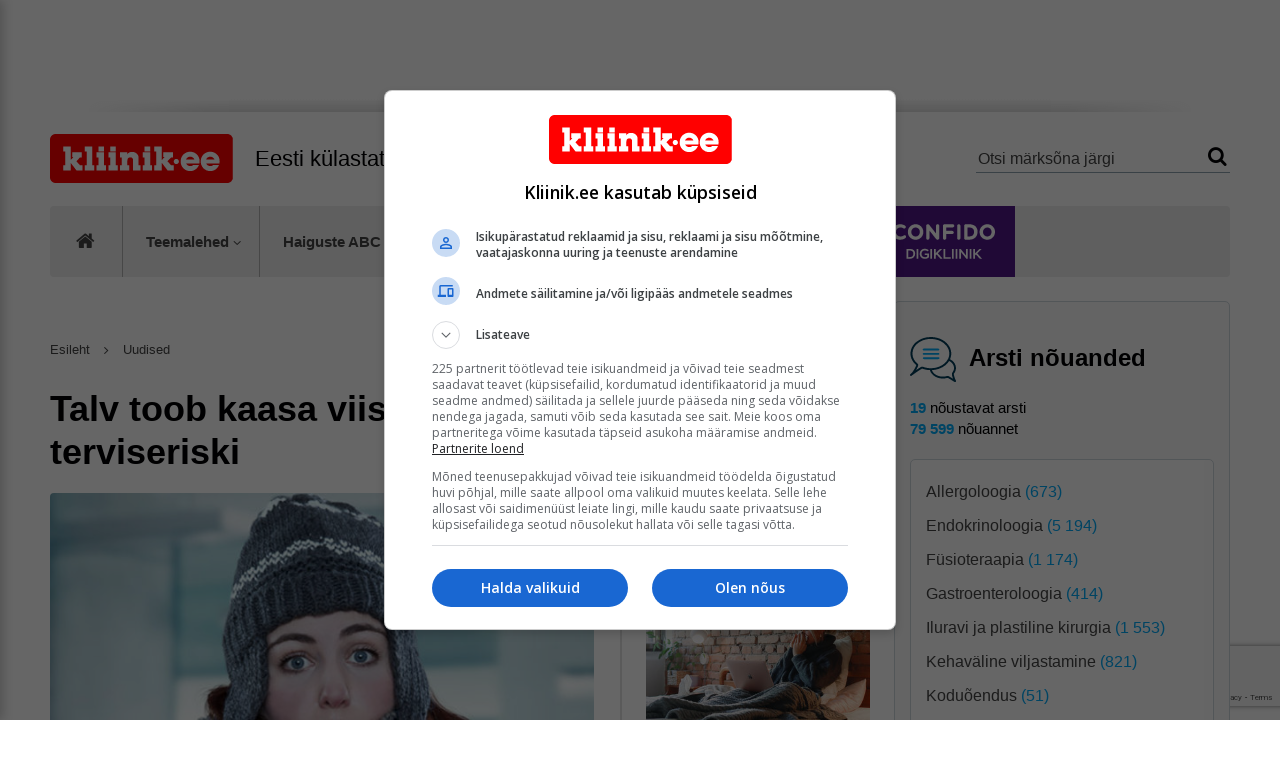

--- FILE ---
content_type: text/html; charset=utf-8
request_url: https://www.google.com/recaptcha/api2/anchor?ar=1&k=6LfiCZoUAAAAAM53W3c9kskeFuQhmqh-Tz_lU7cP&co=aHR0cHM6Ly93d3cua2xpaW5pay5lZTo0NDM.&hl=en&v=N67nZn4AqZkNcbeMu4prBgzg&size=invisible&anchor-ms=20000&execute-ms=30000&cb=onrlnmehkfht
body_size: 48619
content:
<!DOCTYPE HTML><html dir="ltr" lang="en"><head><meta http-equiv="Content-Type" content="text/html; charset=UTF-8">
<meta http-equiv="X-UA-Compatible" content="IE=edge">
<title>reCAPTCHA</title>
<style type="text/css">
/* cyrillic-ext */
@font-face {
  font-family: 'Roboto';
  font-style: normal;
  font-weight: 400;
  font-stretch: 100%;
  src: url(//fonts.gstatic.com/s/roboto/v48/KFO7CnqEu92Fr1ME7kSn66aGLdTylUAMa3GUBHMdazTgWw.woff2) format('woff2');
  unicode-range: U+0460-052F, U+1C80-1C8A, U+20B4, U+2DE0-2DFF, U+A640-A69F, U+FE2E-FE2F;
}
/* cyrillic */
@font-face {
  font-family: 'Roboto';
  font-style: normal;
  font-weight: 400;
  font-stretch: 100%;
  src: url(//fonts.gstatic.com/s/roboto/v48/KFO7CnqEu92Fr1ME7kSn66aGLdTylUAMa3iUBHMdazTgWw.woff2) format('woff2');
  unicode-range: U+0301, U+0400-045F, U+0490-0491, U+04B0-04B1, U+2116;
}
/* greek-ext */
@font-face {
  font-family: 'Roboto';
  font-style: normal;
  font-weight: 400;
  font-stretch: 100%;
  src: url(//fonts.gstatic.com/s/roboto/v48/KFO7CnqEu92Fr1ME7kSn66aGLdTylUAMa3CUBHMdazTgWw.woff2) format('woff2');
  unicode-range: U+1F00-1FFF;
}
/* greek */
@font-face {
  font-family: 'Roboto';
  font-style: normal;
  font-weight: 400;
  font-stretch: 100%;
  src: url(//fonts.gstatic.com/s/roboto/v48/KFO7CnqEu92Fr1ME7kSn66aGLdTylUAMa3-UBHMdazTgWw.woff2) format('woff2');
  unicode-range: U+0370-0377, U+037A-037F, U+0384-038A, U+038C, U+038E-03A1, U+03A3-03FF;
}
/* math */
@font-face {
  font-family: 'Roboto';
  font-style: normal;
  font-weight: 400;
  font-stretch: 100%;
  src: url(//fonts.gstatic.com/s/roboto/v48/KFO7CnqEu92Fr1ME7kSn66aGLdTylUAMawCUBHMdazTgWw.woff2) format('woff2');
  unicode-range: U+0302-0303, U+0305, U+0307-0308, U+0310, U+0312, U+0315, U+031A, U+0326-0327, U+032C, U+032F-0330, U+0332-0333, U+0338, U+033A, U+0346, U+034D, U+0391-03A1, U+03A3-03A9, U+03B1-03C9, U+03D1, U+03D5-03D6, U+03F0-03F1, U+03F4-03F5, U+2016-2017, U+2034-2038, U+203C, U+2040, U+2043, U+2047, U+2050, U+2057, U+205F, U+2070-2071, U+2074-208E, U+2090-209C, U+20D0-20DC, U+20E1, U+20E5-20EF, U+2100-2112, U+2114-2115, U+2117-2121, U+2123-214F, U+2190, U+2192, U+2194-21AE, U+21B0-21E5, U+21F1-21F2, U+21F4-2211, U+2213-2214, U+2216-22FF, U+2308-230B, U+2310, U+2319, U+231C-2321, U+2336-237A, U+237C, U+2395, U+239B-23B7, U+23D0, U+23DC-23E1, U+2474-2475, U+25AF, U+25B3, U+25B7, U+25BD, U+25C1, U+25CA, U+25CC, U+25FB, U+266D-266F, U+27C0-27FF, U+2900-2AFF, U+2B0E-2B11, U+2B30-2B4C, U+2BFE, U+3030, U+FF5B, U+FF5D, U+1D400-1D7FF, U+1EE00-1EEFF;
}
/* symbols */
@font-face {
  font-family: 'Roboto';
  font-style: normal;
  font-weight: 400;
  font-stretch: 100%;
  src: url(//fonts.gstatic.com/s/roboto/v48/KFO7CnqEu92Fr1ME7kSn66aGLdTylUAMaxKUBHMdazTgWw.woff2) format('woff2');
  unicode-range: U+0001-000C, U+000E-001F, U+007F-009F, U+20DD-20E0, U+20E2-20E4, U+2150-218F, U+2190, U+2192, U+2194-2199, U+21AF, U+21E6-21F0, U+21F3, U+2218-2219, U+2299, U+22C4-22C6, U+2300-243F, U+2440-244A, U+2460-24FF, U+25A0-27BF, U+2800-28FF, U+2921-2922, U+2981, U+29BF, U+29EB, U+2B00-2BFF, U+4DC0-4DFF, U+FFF9-FFFB, U+10140-1018E, U+10190-1019C, U+101A0, U+101D0-101FD, U+102E0-102FB, U+10E60-10E7E, U+1D2C0-1D2D3, U+1D2E0-1D37F, U+1F000-1F0FF, U+1F100-1F1AD, U+1F1E6-1F1FF, U+1F30D-1F30F, U+1F315, U+1F31C, U+1F31E, U+1F320-1F32C, U+1F336, U+1F378, U+1F37D, U+1F382, U+1F393-1F39F, U+1F3A7-1F3A8, U+1F3AC-1F3AF, U+1F3C2, U+1F3C4-1F3C6, U+1F3CA-1F3CE, U+1F3D4-1F3E0, U+1F3ED, U+1F3F1-1F3F3, U+1F3F5-1F3F7, U+1F408, U+1F415, U+1F41F, U+1F426, U+1F43F, U+1F441-1F442, U+1F444, U+1F446-1F449, U+1F44C-1F44E, U+1F453, U+1F46A, U+1F47D, U+1F4A3, U+1F4B0, U+1F4B3, U+1F4B9, U+1F4BB, U+1F4BF, U+1F4C8-1F4CB, U+1F4D6, U+1F4DA, U+1F4DF, U+1F4E3-1F4E6, U+1F4EA-1F4ED, U+1F4F7, U+1F4F9-1F4FB, U+1F4FD-1F4FE, U+1F503, U+1F507-1F50B, U+1F50D, U+1F512-1F513, U+1F53E-1F54A, U+1F54F-1F5FA, U+1F610, U+1F650-1F67F, U+1F687, U+1F68D, U+1F691, U+1F694, U+1F698, U+1F6AD, U+1F6B2, U+1F6B9-1F6BA, U+1F6BC, U+1F6C6-1F6CF, U+1F6D3-1F6D7, U+1F6E0-1F6EA, U+1F6F0-1F6F3, U+1F6F7-1F6FC, U+1F700-1F7FF, U+1F800-1F80B, U+1F810-1F847, U+1F850-1F859, U+1F860-1F887, U+1F890-1F8AD, U+1F8B0-1F8BB, U+1F8C0-1F8C1, U+1F900-1F90B, U+1F93B, U+1F946, U+1F984, U+1F996, U+1F9E9, U+1FA00-1FA6F, U+1FA70-1FA7C, U+1FA80-1FA89, U+1FA8F-1FAC6, U+1FACE-1FADC, U+1FADF-1FAE9, U+1FAF0-1FAF8, U+1FB00-1FBFF;
}
/* vietnamese */
@font-face {
  font-family: 'Roboto';
  font-style: normal;
  font-weight: 400;
  font-stretch: 100%;
  src: url(//fonts.gstatic.com/s/roboto/v48/KFO7CnqEu92Fr1ME7kSn66aGLdTylUAMa3OUBHMdazTgWw.woff2) format('woff2');
  unicode-range: U+0102-0103, U+0110-0111, U+0128-0129, U+0168-0169, U+01A0-01A1, U+01AF-01B0, U+0300-0301, U+0303-0304, U+0308-0309, U+0323, U+0329, U+1EA0-1EF9, U+20AB;
}
/* latin-ext */
@font-face {
  font-family: 'Roboto';
  font-style: normal;
  font-weight: 400;
  font-stretch: 100%;
  src: url(//fonts.gstatic.com/s/roboto/v48/KFO7CnqEu92Fr1ME7kSn66aGLdTylUAMa3KUBHMdazTgWw.woff2) format('woff2');
  unicode-range: U+0100-02BA, U+02BD-02C5, U+02C7-02CC, U+02CE-02D7, U+02DD-02FF, U+0304, U+0308, U+0329, U+1D00-1DBF, U+1E00-1E9F, U+1EF2-1EFF, U+2020, U+20A0-20AB, U+20AD-20C0, U+2113, U+2C60-2C7F, U+A720-A7FF;
}
/* latin */
@font-face {
  font-family: 'Roboto';
  font-style: normal;
  font-weight: 400;
  font-stretch: 100%;
  src: url(//fonts.gstatic.com/s/roboto/v48/KFO7CnqEu92Fr1ME7kSn66aGLdTylUAMa3yUBHMdazQ.woff2) format('woff2');
  unicode-range: U+0000-00FF, U+0131, U+0152-0153, U+02BB-02BC, U+02C6, U+02DA, U+02DC, U+0304, U+0308, U+0329, U+2000-206F, U+20AC, U+2122, U+2191, U+2193, U+2212, U+2215, U+FEFF, U+FFFD;
}
/* cyrillic-ext */
@font-face {
  font-family: 'Roboto';
  font-style: normal;
  font-weight: 500;
  font-stretch: 100%;
  src: url(//fonts.gstatic.com/s/roboto/v48/KFO7CnqEu92Fr1ME7kSn66aGLdTylUAMa3GUBHMdazTgWw.woff2) format('woff2');
  unicode-range: U+0460-052F, U+1C80-1C8A, U+20B4, U+2DE0-2DFF, U+A640-A69F, U+FE2E-FE2F;
}
/* cyrillic */
@font-face {
  font-family: 'Roboto';
  font-style: normal;
  font-weight: 500;
  font-stretch: 100%;
  src: url(//fonts.gstatic.com/s/roboto/v48/KFO7CnqEu92Fr1ME7kSn66aGLdTylUAMa3iUBHMdazTgWw.woff2) format('woff2');
  unicode-range: U+0301, U+0400-045F, U+0490-0491, U+04B0-04B1, U+2116;
}
/* greek-ext */
@font-face {
  font-family: 'Roboto';
  font-style: normal;
  font-weight: 500;
  font-stretch: 100%;
  src: url(//fonts.gstatic.com/s/roboto/v48/KFO7CnqEu92Fr1ME7kSn66aGLdTylUAMa3CUBHMdazTgWw.woff2) format('woff2');
  unicode-range: U+1F00-1FFF;
}
/* greek */
@font-face {
  font-family: 'Roboto';
  font-style: normal;
  font-weight: 500;
  font-stretch: 100%;
  src: url(//fonts.gstatic.com/s/roboto/v48/KFO7CnqEu92Fr1ME7kSn66aGLdTylUAMa3-UBHMdazTgWw.woff2) format('woff2');
  unicode-range: U+0370-0377, U+037A-037F, U+0384-038A, U+038C, U+038E-03A1, U+03A3-03FF;
}
/* math */
@font-face {
  font-family: 'Roboto';
  font-style: normal;
  font-weight: 500;
  font-stretch: 100%;
  src: url(//fonts.gstatic.com/s/roboto/v48/KFO7CnqEu92Fr1ME7kSn66aGLdTylUAMawCUBHMdazTgWw.woff2) format('woff2');
  unicode-range: U+0302-0303, U+0305, U+0307-0308, U+0310, U+0312, U+0315, U+031A, U+0326-0327, U+032C, U+032F-0330, U+0332-0333, U+0338, U+033A, U+0346, U+034D, U+0391-03A1, U+03A3-03A9, U+03B1-03C9, U+03D1, U+03D5-03D6, U+03F0-03F1, U+03F4-03F5, U+2016-2017, U+2034-2038, U+203C, U+2040, U+2043, U+2047, U+2050, U+2057, U+205F, U+2070-2071, U+2074-208E, U+2090-209C, U+20D0-20DC, U+20E1, U+20E5-20EF, U+2100-2112, U+2114-2115, U+2117-2121, U+2123-214F, U+2190, U+2192, U+2194-21AE, U+21B0-21E5, U+21F1-21F2, U+21F4-2211, U+2213-2214, U+2216-22FF, U+2308-230B, U+2310, U+2319, U+231C-2321, U+2336-237A, U+237C, U+2395, U+239B-23B7, U+23D0, U+23DC-23E1, U+2474-2475, U+25AF, U+25B3, U+25B7, U+25BD, U+25C1, U+25CA, U+25CC, U+25FB, U+266D-266F, U+27C0-27FF, U+2900-2AFF, U+2B0E-2B11, U+2B30-2B4C, U+2BFE, U+3030, U+FF5B, U+FF5D, U+1D400-1D7FF, U+1EE00-1EEFF;
}
/* symbols */
@font-face {
  font-family: 'Roboto';
  font-style: normal;
  font-weight: 500;
  font-stretch: 100%;
  src: url(//fonts.gstatic.com/s/roboto/v48/KFO7CnqEu92Fr1ME7kSn66aGLdTylUAMaxKUBHMdazTgWw.woff2) format('woff2');
  unicode-range: U+0001-000C, U+000E-001F, U+007F-009F, U+20DD-20E0, U+20E2-20E4, U+2150-218F, U+2190, U+2192, U+2194-2199, U+21AF, U+21E6-21F0, U+21F3, U+2218-2219, U+2299, U+22C4-22C6, U+2300-243F, U+2440-244A, U+2460-24FF, U+25A0-27BF, U+2800-28FF, U+2921-2922, U+2981, U+29BF, U+29EB, U+2B00-2BFF, U+4DC0-4DFF, U+FFF9-FFFB, U+10140-1018E, U+10190-1019C, U+101A0, U+101D0-101FD, U+102E0-102FB, U+10E60-10E7E, U+1D2C0-1D2D3, U+1D2E0-1D37F, U+1F000-1F0FF, U+1F100-1F1AD, U+1F1E6-1F1FF, U+1F30D-1F30F, U+1F315, U+1F31C, U+1F31E, U+1F320-1F32C, U+1F336, U+1F378, U+1F37D, U+1F382, U+1F393-1F39F, U+1F3A7-1F3A8, U+1F3AC-1F3AF, U+1F3C2, U+1F3C4-1F3C6, U+1F3CA-1F3CE, U+1F3D4-1F3E0, U+1F3ED, U+1F3F1-1F3F3, U+1F3F5-1F3F7, U+1F408, U+1F415, U+1F41F, U+1F426, U+1F43F, U+1F441-1F442, U+1F444, U+1F446-1F449, U+1F44C-1F44E, U+1F453, U+1F46A, U+1F47D, U+1F4A3, U+1F4B0, U+1F4B3, U+1F4B9, U+1F4BB, U+1F4BF, U+1F4C8-1F4CB, U+1F4D6, U+1F4DA, U+1F4DF, U+1F4E3-1F4E6, U+1F4EA-1F4ED, U+1F4F7, U+1F4F9-1F4FB, U+1F4FD-1F4FE, U+1F503, U+1F507-1F50B, U+1F50D, U+1F512-1F513, U+1F53E-1F54A, U+1F54F-1F5FA, U+1F610, U+1F650-1F67F, U+1F687, U+1F68D, U+1F691, U+1F694, U+1F698, U+1F6AD, U+1F6B2, U+1F6B9-1F6BA, U+1F6BC, U+1F6C6-1F6CF, U+1F6D3-1F6D7, U+1F6E0-1F6EA, U+1F6F0-1F6F3, U+1F6F7-1F6FC, U+1F700-1F7FF, U+1F800-1F80B, U+1F810-1F847, U+1F850-1F859, U+1F860-1F887, U+1F890-1F8AD, U+1F8B0-1F8BB, U+1F8C0-1F8C1, U+1F900-1F90B, U+1F93B, U+1F946, U+1F984, U+1F996, U+1F9E9, U+1FA00-1FA6F, U+1FA70-1FA7C, U+1FA80-1FA89, U+1FA8F-1FAC6, U+1FACE-1FADC, U+1FADF-1FAE9, U+1FAF0-1FAF8, U+1FB00-1FBFF;
}
/* vietnamese */
@font-face {
  font-family: 'Roboto';
  font-style: normal;
  font-weight: 500;
  font-stretch: 100%;
  src: url(//fonts.gstatic.com/s/roboto/v48/KFO7CnqEu92Fr1ME7kSn66aGLdTylUAMa3OUBHMdazTgWw.woff2) format('woff2');
  unicode-range: U+0102-0103, U+0110-0111, U+0128-0129, U+0168-0169, U+01A0-01A1, U+01AF-01B0, U+0300-0301, U+0303-0304, U+0308-0309, U+0323, U+0329, U+1EA0-1EF9, U+20AB;
}
/* latin-ext */
@font-face {
  font-family: 'Roboto';
  font-style: normal;
  font-weight: 500;
  font-stretch: 100%;
  src: url(//fonts.gstatic.com/s/roboto/v48/KFO7CnqEu92Fr1ME7kSn66aGLdTylUAMa3KUBHMdazTgWw.woff2) format('woff2');
  unicode-range: U+0100-02BA, U+02BD-02C5, U+02C7-02CC, U+02CE-02D7, U+02DD-02FF, U+0304, U+0308, U+0329, U+1D00-1DBF, U+1E00-1E9F, U+1EF2-1EFF, U+2020, U+20A0-20AB, U+20AD-20C0, U+2113, U+2C60-2C7F, U+A720-A7FF;
}
/* latin */
@font-face {
  font-family: 'Roboto';
  font-style: normal;
  font-weight: 500;
  font-stretch: 100%;
  src: url(//fonts.gstatic.com/s/roboto/v48/KFO7CnqEu92Fr1ME7kSn66aGLdTylUAMa3yUBHMdazQ.woff2) format('woff2');
  unicode-range: U+0000-00FF, U+0131, U+0152-0153, U+02BB-02BC, U+02C6, U+02DA, U+02DC, U+0304, U+0308, U+0329, U+2000-206F, U+20AC, U+2122, U+2191, U+2193, U+2212, U+2215, U+FEFF, U+FFFD;
}
/* cyrillic-ext */
@font-face {
  font-family: 'Roboto';
  font-style: normal;
  font-weight: 900;
  font-stretch: 100%;
  src: url(//fonts.gstatic.com/s/roboto/v48/KFO7CnqEu92Fr1ME7kSn66aGLdTylUAMa3GUBHMdazTgWw.woff2) format('woff2');
  unicode-range: U+0460-052F, U+1C80-1C8A, U+20B4, U+2DE0-2DFF, U+A640-A69F, U+FE2E-FE2F;
}
/* cyrillic */
@font-face {
  font-family: 'Roboto';
  font-style: normal;
  font-weight: 900;
  font-stretch: 100%;
  src: url(//fonts.gstatic.com/s/roboto/v48/KFO7CnqEu92Fr1ME7kSn66aGLdTylUAMa3iUBHMdazTgWw.woff2) format('woff2');
  unicode-range: U+0301, U+0400-045F, U+0490-0491, U+04B0-04B1, U+2116;
}
/* greek-ext */
@font-face {
  font-family: 'Roboto';
  font-style: normal;
  font-weight: 900;
  font-stretch: 100%;
  src: url(//fonts.gstatic.com/s/roboto/v48/KFO7CnqEu92Fr1ME7kSn66aGLdTylUAMa3CUBHMdazTgWw.woff2) format('woff2');
  unicode-range: U+1F00-1FFF;
}
/* greek */
@font-face {
  font-family: 'Roboto';
  font-style: normal;
  font-weight: 900;
  font-stretch: 100%;
  src: url(//fonts.gstatic.com/s/roboto/v48/KFO7CnqEu92Fr1ME7kSn66aGLdTylUAMa3-UBHMdazTgWw.woff2) format('woff2');
  unicode-range: U+0370-0377, U+037A-037F, U+0384-038A, U+038C, U+038E-03A1, U+03A3-03FF;
}
/* math */
@font-face {
  font-family: 'Roboto';
  font-style: normal;
  font-weight: 900;
  font-stretch: 100%;
  src: url(//fonts.gstatic.com/s/roboto/v48/KFO7CnqEu92Fr1ME7kSn66aGLdTylUAMawCUBHMdazTgWw.woff2) format('woff2');
  unicode-range: U+0302-0303, U+0305, U+0307-0308, U+0310, U+0312, U+0315, U+031A, U+0326-0327, U+032C, U+032F-0330, U+0332-0333, U+0338, U+033A, U+0346, U+034D, U+0391-03A1, U+03A3-03A9, U+03B1-03C9, U+03D1, U+03D5-03D6, U+03F0-03F1, U+03F4-03F5, U+2016-2017, U+2034-2038, U+203C, U+2040, U+2043, U+2047, U+2050, U+2057, U+205F, U+2070-2071, U+2074-208E, U+2090-209C, U+20D0-20DC, U+20E1, U+20E5-20EF, U+2100-2112, U+2114-2115, U+2117-2121, U+2123-214F, U+2190, U+2192, U+2194-21AE, U+21B0-21E5, U+21F1-21F2, U+21F4-2211, U+2213-2214, U+2216-22FF, U+2308-230B, U+2310, U+2319, U+231C-2321, U+2336-237A, U+237C, U+2395, U+239B-23B7, U+23D0, U+23DC-23E1, U+2474-2475, U+25AF, U+25B3, U+25B7, U+25BD, U+25C1, U+25CA, U+25CC, U+25FB, U+266D-266F, U+27C0-27FF, U+2900-2AFF, U+2B0E-2B11, U+2B30-2B4C, U+2BFE, U+3030, U+FF5B, U+FF5D, U+1D400-1D7FF, U+1EE00-1EEFF;
}
/* symbols */
@font-face {
  font-family: 'Roboto';
  font-style: normal;
  font-weight: 900;
  font-stretch: 100%;
  src: url(//fonts.gstatic.com/s/roboto/v48/KFO7CnqEu92Fr1ME7kSn66aGLdTylUAMaxKUBHMdazTgWw.woff2) format('woff2');
  unicode-range: U+0001-000C, U+000E-001F, U+007F-009F, U+20DD-20E0, U+20E2-20E4, U+2150-218F, U+2190, U+2192, U+2194-2199, U+21AF, U+21E6-21F0, U+21F3, U+2218-2219, U+2299, U+22C4-22C6, U+2300-243F, U+2440-244A, U+2460-24FF, U+25A0-27BF, U+2800-28FF, U+2921-2922, U+2981, U+29BF, U+29EB, U+2B00-2BFF, U+4DC0-4DFF, U+FFF9-FFFB, U+10140-1018E, U+10190-1019C, U+101A0, U+101D0-101FD, U+102E0-102FB, U+10E60-10E7E, U+1D2C0-1D2D3, U+1D2E0-1D37F, U+1F000-1F0FF, U+1F100-1F1AD, U+1F1E6-1F1FF, U+1F30D-1F30F, U+1F315, U+1F31C, U+1F31E, U+1F320-1F32C, U+1F336, U+1F378, U+1F37D, U+1F382, U+1F393-1F39F, U+1F3A7-1F3A8, U+1F3AC-1F3AF, U+1F3C2, U+1F3C4-1F3C6, U+1F3CA-1F3CE, U+1F3D4-1F3E0, U+1F3ED, U+1F3F1-1F3F3, U+1F3F5-1F3F7, U+1F408, U+1F415, U+1F41F, U+1F426, U+1F43F, U+1F441-1F442, U+1F444, U+1F446-1F449, U+1F44C-1F44E, U+1F453, U+1F46A, U+1F47D, U+1F4A3, U+1F4B0, U+1F4B3, U+1F4B9, U+1F4BB, U+1F4BF, U+1F4C8-1F4CB, U+1F4D6, U+1F4DA, U+1F4DF, U+1F4E3-1F4E6, U+1F4EA-1F4ED, U+1F4F7, U+1F4F9-1F4FB, U+1F4FD-1F4FE, U+1F503, U+1F507-1F50B, U+1F50D, U+1F512-1F513, U+1F53E-1F54A, U+1F54F-1F5FA, U+1F610, U+1F650-1F67F, U+1F687, U+1F68D, U+1F691, U+1F694, U+1F698, U+1F6AD, U+1F6B2, U+1F6B9-1F6BA, U+1F6BC, U+1F6C6-1F6CF, U+1F6D3-1F6D7, U+1F6E0-1F6EA, U+1F6F0-1F6F3, U+1F6F7-1F6FC, U+1F700-1F7FF, U+1F800-1F80B, U+1F810-1F847, U+1F850-1F859, U+1F860-1F887, U+1F890-1F8AD, U+1F8B0-1F8BB, U+1F8C0-1F8C1, U+1F900-1F90B, U+1F93B, U+1F946, U+1F984, U+1F996, U+1F9E9, U+1FA00-1FA6F, U+1FA70-1FA7C, U+1FA80-1FA89, U+1FA8F-1FAC6, U+1FACE-1FADC, U+1FADF-1FAE9, U+1FAF0-1FAF8, U+1FB00-1FBFF;
}
/* vietnamese */
@font-face {
  font-family: 'Roboto';
  font-style: normal;
  font-weight: 900;
  font-stretch: 100%;
  src: url(//fonts.gstatic.com/s/roboto/v48/KFO7CnqEu92Fr1ME7kSn66aGLdTylUAMa3OUBHMdazTgWw.woff2) format('woff2');
  unicode-range: U+0102-0103, U+0110-0111, U+0128-0129, U+0168-0169, U+01A0-01A1, U+01AF-01B0, U+0300-0301, U+0303-0304, U+0308-0309, U+0323, U+0329, U+1EA0-1EF9, U+20AB;
}
/* latin-ext */
@font-face {
  font-family: 'Roboto';
  font-style: normal;
  font-weight: 900;
  font-stretch: 100%;
  src: url(//fonts.gstatic.com/s/roboto/v48/KFO7CnqEu92Fr1ME7kSn66aGLdTylUAMa3KUBHMdazTgWw.woff2) format('woff2');
  unicode-range: U+0100-02BA, U+02BD-02C5, U+02C7-02CC, U+02CE-02D7, U+02DD-02FF, U+0304, U+0308, U+0329, U+1D00-1DBF, U+1E00-1E9F, U+1EF2-1EFF, U+2020, U+20A0-20AB, U+20AD-20C0, U+2113, U+2C60-2C7F, U+A720-A7FF;
}
/* latin */
@font-face {
  font-family: 'Roboto';
  font-style: normal;
  font-weight: 900;
  font-stretch: 100%;
  src: url(//fonts.gstatic.com/s/roboto/v48/KFO7CnqEu92Fr1ME7kSn66aGLdTylUAMa3yUBHMdazQ.woff2) format('woff2');
  unicode-range: U+0000-00FF, U+0131, U+0152-0153, U+02BB-02BC, U+02C6, U+02DA, U+02DC, U+0304, U+0308, U+0329, U+2000-206F, U+20AC, U+2122, U+2191, U+2193, U+2212, U+2215, U+FEFF, U+FFFD;
}

</style>
<link rel="stylesheet" type="text/css" href="https://www.gstatic.com/recaptcha/releases/N67nZn4AqZkNcbeMu4prBgzg/styles__ltr.css">
<script nonce="LiDGRtATlfuNg-QjcUBkIg" type="text/javascript">window['__recaptcha_api'] = 'https://www.google.com/recaptcha/api2/';</script>
<script type="text/javascript" src="https://www.gstatic.com/recaptcha/releases/N67nZn4AqZkNcbeMu4prBgzg/recaptcha__en.js" nonce="LiDGRtATlfuNg-QjcUBkIg">
      
    </script></head>
<body><div id="rc-anchor-alert" class="rc-anchor-alert"></div>
<input type="hidden" id="recaptcha-token" value="[base64]">
<script type="text/javascript" nonce="LiDGRtATlfuNg-QjcUBkIg">
      recaptcha.anchor.Main.init("[\x22ainput\x22,[\x22bgdata\x22,\x22\x22,\[base64]/[base64]/[base64]/ZyhXLGgpOnEoW04sMjEsbF0sVywwKSxoKSxmYWxzZSxmYWxzZSl9Y2F0Y2goayl7RygzNTgsVyk/[base64]/[base64]/[base64]/[base64]/[base64]/[base64]/[base64]/bmV3IEJbT10oRFswXSk6dz09Mj9uZXcgQltPXShEWzBdLERbMV0pOnc9PTM/bmV3IEJbT10oRFswXSxEWzFdLERbMl0pOnc9PTQ/[base64]/[base64]/[base64]/[base64]/[base64]\\u003d\x22,\[base64]\\u003d\x22,\x22w5rCpcOwCsK4w6TCsyXCvinCrG8MaMKbXhISw4vClQ1iUcO2woTCoWLDvS8SwrN6wpkHF0HCkV7DuUHDhxnDi1LDqT/CtMO+wr8Dw7ZQw6nCtn1KwqhjwqXCunTCj8KDw57DpsO/[base64]/[base64]/w7trw4pKOAg5w4zDiMKaW8OAXMKLwoJpwrnDglvDksKuKQzDpwzCl8Ouw6VhBhDDg0NywrQRw6U6NFzDosOkw6J/IlTCnsK/QBTDtlwYwofCqiLCp3bDjgsowofDgwvDrBZ9EGhIw6bCjC/CvMK5aQNKaMOVDWHCt8O/w6XDpDbCncKmekNPw6JywplLXQzCnjHDncOsw747w6bChzvDgAhIwpfDgwlLFHgwwrUvworDoMOnw4M2w5d6YcOMekUIPQJgeGnCu8KJw5APwoIYw47DhsOnCMKAb8KePV/Cu2HDjcOPfw03KXxew7dUBW7DnsKcQ8K/[base64]/[base64]/DmsOVDEnDiwR9L2l0w7jCljwAwr0PUVfCisOSwrXClz3CkyzDnCkmw4LDocKvw6Fhw4NBPHzClcKTw4XDp8Oga8OtKMOgwqoQw7s3dSvDosK+wrbCkDEufV3CmMOdeMK3w5RbwrvCl1dcL8OaeMKOfXvCtno0JEnDnH/DisORwr85ScKdVMKTw7FnAsK7OsOyw7/Ck1LCp8OIw4AzSsOQTRkeBMOGwqPDpsOpw6zCsHVuw4hdw4jCuWgIHTN8w5fDgDvDpVo4dBYvGC5Vw5bDvQNjJCxPdMKNwrsAw7LCjcKJW8Oowo4bMsK7AcOTQVl8wrLDqS/DqcO8woHDhi/CvUnCtRxIbXsCOD4qdcOtwot4woEFcDhVwqfCuD9GwqjCt1RnwpVfIUnCjhQ2w4bClsKHw4xCFGDCh2vDq8OfJMKIwqnDjkIUPsKewpPDncKuC0A9wo/[base64]/DiDXCk8OzM8K9w4s/woMxw64FacObFcKKw4TDksK5MBZbw73DrsKrw5Q+W8Oqw4HCkSvCu8O0w486w7fDjMKRwofCusKkw6DDvsK7w6VGw7rDicONVncUQcKwwpHDmsOMw7wvABcYwolafm/CkSDDgMOWw77CkMKBfsKNdyDDnl4GwpIIw4pQwqnCnBLDkMOTWRLDnETDjcKewr/DiAnDpH3ChMOOwrFKZwbCnH0Swp1gw4lWw7BuCsOJIS1aw5vCgsKmw57CnwnCpD3ClnzCpW7CnxpXZMOkKHF3DcK/wovDtCsWw43CqiTDusKhEMKXFwPDicKKw6rCkTXDqTMEw6rCuSgjdFNswo9YNsOzMMKEw4TCt0jCuEDCucK5V8K6OCReYg0gw5nDj8Kjw7PCvUlIbRrDtTMCNMOrXzNMLjfDp0zDrSAkwpUSwqEHXcKZwpNAw6AEwoBAd8OIUm8qOQ7Cpg/[base64]/CjkPCvwdEwr1UW8OBNMODwpLDi8KFwr/CqGbCusOuVMKxAMKLw6TDtH5Bc2h3QMKUXsK9DcKjwoXCs8OQwosqw7pvw6HCtQMdwrPCrBjDi13CuGjCtngPw6DDnMKQHcKJwp5jSxU/wobCkMOedljCmm9Ow5Ibw6l7K8OCUWQVZcKKGmHDoBpawqwvwoLDocOrUcOfOMOcwo8tw63DqsKZcMK1XsKEHcKpEm46wp7Ch8KsEQXCmW/DhcKJRXQTbCgwHBzCjMORE8Opw7JKGMKVw7pmICHDoTvCly3Ch0DCg8KxcB/DjMKZB8KFw7p5Z8KMCzvCjsKmDiYBYsKqHD5OwpI1QcOBb3LDjcOCwqTCgDhGWcKQViQ9wqAOw67CisOZKMKXX8OTw4RrwpjDlcKBw4PCoyI5EcOtw7lMwp3DugIxw5PDhWHCvMKVw51nw4zDuQTCrCNtw7tqEMKcw7HCk1TCiMKkwq/CqMOSw7QSK8OkwqIXLsKTXcKHSMKqwqPDlQpGwr9Uem8hCGoTXi/[base64]/CgzPDhcOBR1Zxw6Vne25Hw6bDncOAw4sLwqYtw7JqwovDtVEzdUPCjFR+dMKSAMKewrjDoDrCvgXCpSIEacKpwqRXGzzCkcO/woPCqDDCi8O6wpDDl2FZGCDDvjLDpcK0w7lawp7CrWxRwq7CvWgCw4bDhFE/MsKbdcO/IMKWwotww7TDsMKMMXnDkCTDvjHClEnDvELDgm7CpAjCtsKwR8KnEMKhNMKAcXPCk3VnwrHCh2omGHIfLjHDu2LCqT/ClsKfTFhrwrRuw6hkw7nDpcOXWEYMw77Ch8KhwqXDlsKzwpjDiMOBU3XCsR0oJMK5wpXDgEcqw6F5QDbCszdGwqXCisKAY0rCrcKrWsKDw4LCsxNLO8KCwqPDuiJ+KsKJw4xfw61dw5/DqwTDsyU2EsOYwrkmw4UQw5MaZcODU2/DmMKXwp4/S8K2QsKuJlrDncOEIQcUw4U/w47Ci8KpWSzCisOWTcO2fsK8QsO0csKRNMOFwp/CtRhFw5FSR8OvK8Ogw6ICw5toI8KgX8KCSsKsC8Kmwrl8JXXCnXPDisOLwqHDhMOqS8Knw5bDt8Kvw6NibcKZIMOjw6AkwoMsw5QcwqwjwoXDtMOcw7fDq2lEX8K/O8Kpw692wqzCn8Ojw5QLan5Xw5jDlRt1HzrDn24IMcObw757wpnCryxZwpnDujXDr8OawqfDm8Oqw5DDo8KzwrAaH8KtLRjDtcOXOcOvJsKnw7hDwpPDhXgmw7XDlk9pwprDklJ8ZRfDu0nCtcKHwqnDpcOzw75PEy5Iw5LCo8KmYsKsw5lFw6TCv8Ojw7/[base64]/blfCh3/[base64]/[base64]/Cqm7CpsOHN2/CmMKtDMKSEsOTw5TDoSQrIsKawprDmMOcMMOiwrsNw6HCvD4Zw606QcK8wrbCksOSBsOzVWLDm0MQcTBKSCHDgTDDlsKqRXomwr/DiFhowrnDtcKuwq3Dp8ODJHDDuw/DkzHCrDFSC8KECTIKw7HCicOoMcOzI082c8Kiw78uw6DDhMOud8KuRE/DsRfChsK+HMKrCMK7w6FNw6XCumt9TMKpwrM/wr9AwrBMw6RMw7w7wq3Dg8KIBFTClnYjUz3CjwzCuUMpcxwowrUQw6nDlMOhwpIiYsKzMlJhPsOSJcKNVcKkwo9pwpdSXsOOAUFMwrfCvMOvwqTDkRB/cHjClDRDAcKLQGXCs3LDqi/DvcK2I8O1w7TCgsOSf8O+dUfCqsOPwrt1w4wRZsO6wp7DoTHCq8K7TDNdwoIxwoXCkxDDkgjCvi0vwqxVNT/[base64]/CncKowpg5wojCp8OWw7vDrcK8WidwSsK9w4VhwpbCmkIgJVfDjWZSFcOZw4fDuMOowow2RsKHM8OdbMKew63CrhoQMMOfw4XDuW/[base64]/[base64]/Do8OsHMObfh/DrlLCgG5Tw7DCq8Ksw79LEDUqJcObF1LCscOZwpDDuWFKQMOxUWbDsm5Gw4fCuMKkbVrDjzRfwojCsCnCgiR7CGPCrxUJNwA1M8Kmw7fDsCfDksOUdFcaw6BJwpDCoFcqHcKBHiDDijM9w4fCgE0ybcOjw7PCsHlFXw/ClcKhCy8vR1rCjiAJw7pww4ISJ11Vw4U/PsOgI8K8NQgAF2N5w6fDkMKFaWDDgSYkEHfCq1NzHMK6F8K5wpNZR1U1wpM5w5/DnjTCpMKiw7MnRDfCn8KEQinDnhsEw5ErIWV2UTxMwq/Dg8O+w6bChMKXw5TDilrCnwNNJMO5wpFFRsKIFm/Du2B/wqnCssKVwqPDtsORw6/[base64]/CjcOpexXDtxDDisOBwpoQRxM3w4N5wqBfwpvCt1rDtAkLOcOaMw5wwrDDhR/CocO0b8KBLsOoPMKWw5XCj8KMw5BqCBFfwpTDrsOyw4fDlMK/w5ICScK8dsOvw7lewoPDvyLDosKtw53CkwPCs1tabhDCs8ODw4BSw5PDjV3CrsOUd8KTHsOmw6fDq8OTw7t6wpjCnD/[base64]/Dn8OgFHfDnsOdw60YwoE1wpRcwpzCtcKHY8OWw4bCnmjDgHbCkcKNJcKjYmY4wrPDscKvwq7Dljdsw5nCjsKPw4YPGcOuHcO4AsOeTg5zFsO4w4XClE49bsOcCEQ1Xy/Cu2jDu8KyJ3Rwwr/Dj3R8wqVhNivCo3hkwozDqzjCmn4FSXZnw5nCoH9aRcOJwr0WwrHDhiMdw5DCpA5sYsO8XcKSR8OzBMOBN2HDrS0ew6vCtWfDmRFhGMKZw6sYw4/CvsOrSsKPIEbCrsK3TMKlXMO5w6PDrMKrJDBEcsOswpPCrn/CkF86wp0zFMK/wq3Cr8OiMycGM8O5wr3DtDcwWsK1w6jCjQ3DrcOow7JSeF1vwr/DkVfCmMOQw7piwqTCo8K/wprCikd9O0bCmcKUJMKqwqnCtMKcwr8dw7jCkMKaGlzDpcKrXj7Cl8KAdS/[base64]/JVrCukjCl1bCqcKeSMKZCcKZRcK+R0dtEF1owq05LMK1w53CiEQtw60uw4TDucKCRMKew4YKw5DDnRbCgS8dCBnDkEvCrG0sw7Z9w64ISWTDnMO3w6XCisKyw6MJw67Dt8O6w6RIwrsgHMO7NcOSDcKgdsOawr7Cp8OEw7fDrcKJLGwWAghGwpPDgsKrL1TCp0JLMMO/JsObw7/[base64]/DtQsJwrwFwp7CkcOUFUwzw6lfZsKwwr3Cu8KYw7vCh8Omw7fDlcOzB8OywqEwwqvCqU/DnsKkbMOKAsOmUR3ChmZBw70UVcODwrPDvlRdwr4Bb8K/CgHDmMOqw59owoLCgW4fw7fCnEFzw4zDp2Epwqlsw49YClXCiMOaDMOnw6QEwo3Cm8O/w7zDgkfCnsK9ZMOFw4bDssK0YMO8wqbCkWHDpMOYMEDCv3YuPsKgwr3CncKecAldwrpRwpkjGXQBQcOwwoPDrsKvw63CqhHCqcO1w48KEmzCusOnbMKiw53CkS5Kw73CkcO8wqZ2JsKywqESV8KsOj7ChMOkCCzDumTCnATDqSTDrsOhw4UCwr/[base64]/CgMODwqAnwrLDiAVxDFVMwowVYsKGZ8OgK8O/wr5iDg7CpWLDvjzDs8KKChzDgMKSwp3CgyU1w5jCqsOUMCvCv0VgX8KgagPCjG5MQHF7MMK8KlUPGVLDmXbDunnDksKDw6fDr8O7ZsOZLETDrsKjO0NWAMOFw4l2GADCqXpCCsKzw7nCicK+dsOWwprDsmPDtMOxw60JwojDoQ/DrMO0w4tnwoMPwp3DjcKCHcKLw4JQwqnDlHPDtSBkw4bDsy/[base64]/CvMKuCUUVwolmw6RrAMK2TMKiwrExwpvDqsK+w5Aew7tCwpMuRjnDvV/DpcKPYEcqw6bDtQzDn8Kuw5YZc8OHw7DCqyIwVMK/[base64]/w7cGXMOsLTAZwoRgw4TDk8KSeCs3KSUew7V8wqAEwp3Dm2vCo8KWwrkCP8KSwqvCvVTDljvDrsKJXDjCpR9pJwLDg8OYYXYleyvDpcObEjFKUcOhw5pGH8OYw5rCgw/[base64]/[base64]/CtcOxJ8KOVXMRwonDsHbCmsKhwrrDgsKbfMOMwpTDg0JJGcKAw5/Dp8OcSMOTw7/[base64]/DjUkiwrjDq2cTVyYLJMOmBDNhw47DtkPDl8O+JMO7w7fDjzpHwqJMJXEHCn/DuMO6w41wwojDo8O6KktJZsKiaSDCkzbDksKqYUdgJ27CgMKxfxJodzgOw7Muw4/DpCPDqMO6PMOjQGXDjsOEcQvDusKFRTAuw47Cm2bDv8Kew77DksKdw5Ezwq/DrsO5QS3Dpw7Dnk4Iwq4ewr7CpGoTw4nChGTCjBNXwpHDpRggbMO2w67DjHnDuQYaw6URw7DCnMK8w6BrKyVsDcK/[base64]/[base64]/RFNLDwDCkU/Dtikowqpfw6VzG0JGDMOIwqclHBPCuVLDsmJCwpJLGRTCq8OhDFXDucOqZHrCr8Kzw5dkFkdtYUE9CzXDn8OIw7zCgRvCtMObecKcwqQ2wr51S8KKwr1SwqjCtMK+Q8Kxw7hFwptcQcKAY8OIw7J7cMK/fsOgw40IwqANUglCfEkoW8KlwqHDrAbCgFI/DWXDlsOFwrrDg8O3wqzDs8KoKmcNwpUnQ8O0PkXDncK9w6xQw6XCl8O6CcOCwqHCpCU6wp3CpcOHw59LHkJlwqbDqcKeUyZnUzfDicONwpfDhSt/KsK6wqrDpsO9wpbDtcKFNFnDsmfDqsOtTMO8w7lRckonTRTDpV9PwpTDlG94S8OtwpfCn8ODUDgGwrMmwpnDmRjDjUE8wrxNaMO9KCBfw4/DpV3Ckjh0fHvCvStvSMOybMOYwp3Dk2gTwqFRHcOlw7PDi8K+BcKtw6nDksKMw5l+w5J9ZMKRwqfDgMKiF1lpecKgdcOGOsOkwplTWlF1wpcyw5sUdyIMHQHDmHx5KMKrZCgHVwcLw6ZeKcK5w7/CgsKQJiRTw7ZrCcKLIsOywokVUAbCllAnXMKaIWzCq8OSE8KQwrhbI8KPw5DDhDoVw7ILw6Y/c8KqOkrCosOrH8OnwpHDgMOTwroQVHjDmn3Djztvwr5Jw7zCrcKMWVrDscOLDVLCmsO7acKnHQXCsBpBw41Tw63CgGELSsKLMENzwqg5b8OfwrHCk2TDjVrDiA3DmcOuwo/[base64]/wqXDtMK6RcO4CcOFw5VPXUwdWcKIwoLCicKMYsOFG0xGIMOpw6Vkw5nCsWl6wo3CqMOLwpg1w6h4w6PDoHXDp0rCoh/DsMK7YMOVTC5jw5LDhULDn0oiD2fDnznChcOew73Dq8ONUTlqwpLDocOqXAnCt8Kgw69Nw4ERWcK/[base64]/ClCjCusOSOMOKCEEHL18nV8Onw7QfbcO7wrwkwrssa0kTwrDDtT5AwpDCtHXDscKcNcK/[base64]/Dk8KqP8Oxw4pcwqE0wofDqCXDqMKAWsKPXmJSw7VHwpoFFHoYwp8iw53CoiRpw5hifcKRwobDicO/w41gRcOMEixlw5h2e8OYw4nDml/Dl2MhAzFPwr4DwpvDkcK4w6nDg8KMw6fDjcKjK8Ouw63DgFQAOsKJTMKxw6Rxw4nDvcKVTUfDt8KwaArCqcO+Z8OUCmRxw4bCkybDhGfDm8Kkw6nDtMKrQ3NxP8Ofw6NlXH95woXDriIwb8KSwp3Cn8KsARXDtDx/GR7CnQ7DusKgwo/Crl/CgcKPw7TCkmzCgDrDp3cjWsOZKWA/BxPCiHxBYUscw6vCiMO7DVVleyPCicONwoErXxokWAvCnsKFwofDjsKLw7XCs0zDksOzw5vDkXx/wojDk8OCwrXCr8KofifDgMK8wqpqw6QhwrDCnsO/w7lfw7Rydil9CcOjNAPDtjjCrMOGVsO6G8Kuw4/DhsOIN8Oqw45gAMOoCWDCoiM/w5wrB8OWYsKNLnkCw6cLMMKLEHHCkMK2CQ3CgsKADsO8XXfCuEB8OHnChQbCiHlAMsOAb3pnw7PDkw/CvcOPwrQGwqxdwpHCnMOSw6dfbjbCvMOMwrPCkFvDi8KqX8KCw7XDll/DiEfDl8OMwovDgCRQPcKXIinCgTXDrcKzw7TDuQ00WRrChHPDmMOiCcK4w4TDnSHCvlbDiQVNw77CssKtSELDnz8cSQzDm8O7dMKvCWvDjTvDk8OCd8O/[base64]/DmiHClcKxXFnCpjvDm0RkcgbCrcKzUWFKw77Duk/DihPDvXJpw4PCicOrwq/DhW1yw4E1CcOiK8OqwpvCqMOqUcOiZ8OFwonDpsKZBcOiccOSXMOEwr3CqsKtw4U0w5DDsQsHw4BBw6MSw7w2woDDmyDDmQfDksOmwp/CskMxwoDDiMOwOW5Kw4/Dk2DCjDTDv2rCqjIfwqYgw44tw7EFEyJpO31OAcOtI8OFwqNVw5vDtkgwDWAJwoTCssOmasKEUF8iw7vDkcKNw7LChcOrwoERwr/DscOlF8Onw5bCtMOFNS0aw4DColTCtAXCunfCmxvCkU/Co2lYV2cGw5NBw5jDpxF8wpnDuMKrwpzDkcO/w6E+wpElA8Oswr1TNHsew7hnGMOIwqlkw51AB3Aow60GYjvCvcOkPAZpwqnDsCDDnsK2wpLCqsKfwrLDgcKYM8Ksd8K1wrkPBhgULgPCncK1QsOPXcKHdMKgw7XDthLCmTnDpF5ccH5wBcKqfAvCsEjDqHXDl8OHCcOHM8O/wpwZTl3DkMO0w67Dn8KsPcKtwrZ0w4DDsVbCnTkBLVhOw6vDnMODwrfDmcKdwpI0woRmG8KqCELCiMK1w6MswpDCukDCvHImw6fDnXpBWMK+w4/Cr1pGwpIfJsK2w5pWOjV6eARifcK5YmYBRsOuwr4RTXVow7hVwrfDm8KnYsOsw77CtxjDh8OFL8KjwqodQ8KDw4ZDwrskU8O8TMOHZWDCoFDDtFXDjcKUZcKMwptZfMKyw7oeV8K/c8OvQSjDvsO4HAbCrQTDg8K6YwLCti83wqspwqrCrsOKNR7Dn8Oew4I6w5rCnHHDshrCmMKmHSEWf8KcSMKawoPDp8KzXMOGMBxvHQM4w7TCs0rCocO/wqjDscORdsKkGTvClRhbwo3Cu8OBwozDhsKFMw/CtgAdwpHCr8OFw4d1cT7Ch3M1w61/wqLDtSZ+YMO9QQzCq8KqwodzbT5cbcKPwroYw47CrsOdwplkwr3DpQ1ow7N2D8OSRsOcw5FWw7TDs8KmwoDCiE4aegbCuUguNsOyw67CvkAnN8K/NcOpwq/DnG1ICljDuMK7BwzCuRIfMsOcw43DjcKzbW/Dhz7CrMKqbcKuMErDh8KYKsKDwpDCoThqwpvCi8O8SMK2fcOhwqbCtghrZRrCjjPCtSkow6NDw5/[base64]/CjMOAw4NnUzVXw6DCpAnCrMOlSHlAWlbCgD7DpTgLWUxew43DsUdOXsK3G8KUYCHDkMOhwrDDjUrDhsOqAxXDocO5wos9w5MXYDpiDwLDmsOOOMO2X2ZVMsOdw6tKwpDDug/DsFkhwpvCu8OrHcOHPVPDogtWw6VywrLDiMKPcUjChWB7F8OHworCqcOdHMOGwrTDu3HDqk8wb8OXMBEsXsONUcKiw4tYw4gtwqTDgcKhw7DDhSs5wp3Cow95QsOIw7kdAcK5ZFgBa8Ogw6XDpMOGw7jCuHrClMKQwobDol/DvUvDoR/DjMKyE0XDv2/Ckg/Ds0F6wrJ4w5E2wr/Diw4kwqbCvCRnw7TDow/CtGnChzLDlsK3w64Rw5rDisKnFTbCoFjDkzcVDF/DhMOFw6vCnMKlG8Oew5I5wp7CmmMhwo/Dp39NcsKgw7/CqsKcC8Kiwqw4wqfDkMOBXMKKwqvCsTnCgsOdHXhBTyUjw4TCtzXClcKswqJUw4zClcKHwp/Cn8KpwpoVBX1jwrwFw6F4ID1XcsKwMA3CmwRXS8O+wq0Ww61dwrjCugfCuMKnP0TDl8K9wpVOw54HLsObwqbCuXtTC8Kzwq1cZEjCqQluw7DDuCDDiMOfBsKKVMKLGMOYw7Azwo3CocO2OcOTwoHCtMO/VWMxwpsmwqTDosOcS8O1wq5awpXDncKIwpcJc2TCv8KrU8OzEsOSSm1ew7p7bEoBwrPCncKHwq17bsKKKcO4DsKlwpzDl3XCqzxRwpjDlsOJw5LDlwvCgmcPw6l4W2rChwN3S8O9w7EPw73ChsK2cAM4LcOiMMOBwrTDtsK/w4/CiMOWJz/DusOIYsKjw7nDqVbChMKjB0Z2woYIworDi8KJw40LC8KcR1LDiMK7w7XDrXXDn8OCU8KLw7YCdAc2Uhl6LmFqwrzDusOvb0wswqXDqzsOwoBlFsKhw53Cm8Kxw4rCrU4Pcj4sWT9XDm1Xw7vCgAUzGMOPw7FPw6/Dgjl0T8OyJ8OMWcOfwoXDnsOFVU8ASgvDt0MucsOxVWDCiwoFwrbCrcOxSsKhwq3DjWTDp8KEwq0Xw7U9QMKpw6LDj8Orw5VXwpTDn8KTwq3DuyvDqzrCuUHDkMKXw77DuzLCpcOTwp/[base64]/wp8vAMOIRcO6wp3DkBMLwoMcEhvCmcKzPcKKJMOtwrQHw5LCqMO6HyFIesK+A8KeZcKCDjdhdMKxw7jCnFXDpMO/wqxhO8KlI3gaUMORw5bCvsOJUMOgw7UxCcOrw6YHZFPDqUzDkMOjwrg3XsKKw4tsCAxxwqsiEcOwC8Oyw6Y/bsKvFRZXwp/[base64]/DgixCVsOCw4jCosOMGcO5w7NPw4rDgyMsO3UoPcObPVbCn8K8wok1NcOhw7g6BmNgw4bDu8Oxw7/Dt8OCGMOyw6IDaMObwoDDpEbDvMKbOcKawpoOwrnDiTw9QhnCisOGNmNFJMOjMxBNGBjDgAbDqMOfw4DDjhU/[base64]/Di8OaeWzDsmk1X3vDrMKcw5ATWsOqw4E1w7hywpdRw6rDpcKCfsKIw6Acw7AVGcOgPsKnwrnDucKlNzVkw57ChGtkf01/aMKrbyMrwqjDrEXChx5iTsKXccK/bWbDjUvDk8KEw7TCg8O7wr0WIl3CjwZwwplCfAsTQ8KmWlxwJHjCvhR5ZWFWE35OfmodKVPDlxgKR8KPw59Ww4zCn8OdFMOUw5Y2w4pbLFLCvsOewpNCNAPCmBF1wpfDjcKbF8OwwqxYCsKvwrnDr8O1w7HDtT3ChcKKw6BzdA3DpMK/bcKiKcKJTywYFDNNGTTCisKTw4XCixPCusKPwqMwQMOvwq8bE8Oqe8KbO8OHDQ/Du2/DkcKiSVDDhcKuGG06VMKBcT1tcMObEAnDocKxw4kww5PCpcK0wqE0wr0iwpfDhmDDp2bCtMKmBMKtARXCj8OLKxvCtsKtC8OEw6s/wqJddncAw4UiIx/ChsK8w4/DhkZkwrFgQMK5EcO3ZsK4wr8bVVJew5vDo8KnBMO6w5XCssOefWMPecOKw5PDtcKIw7/CtsKNPWDCscO9w5/CrEfDuwbDjCEtUz/DqsOgwo0LLsKHw6VUHcOwWMOqw4cgSnHCpQvCi2fDq1nDjcOjKSLDsCIlw5/DgDXCjcOXKFdhw4zDocOHw5h8wrJ9VUsodDMrc8K0w7l8wqoQw7zCp3Jiw6JDw51fwqorw5LCosKPBcOuC1J5W8KMwoQMbcOhw4nDgsOfw5NMF8Kdw7FQAAF6ScOuN3fClsKUw7Nww6AEw7TDm8OFOMOfVmvDr8OswpwBa8K/fAZ0RcKbfj5VY3RBdsOGY1PCmxvDmQZ3DX/CrHMQw6x4wosPw6XCsMKsw7HCqsKkYcKqK27DslnDjx0kPsK/UcKrECwRw6/DhiNZZ8KUw65pwq4gw5FCwqs2wqfDhsOaMMKWU8O+Sk0awqpVw6I3w6fDgHskAHPCql58NEdBw7w4Kx02wpFTQAHDgMKiEgFnNk8wwqLDgR1UIMKFw6oLw5LCj8OyCCpMw4HDiiAtw7o/EGnCm04wJ8OAw41yw5nCmMOUEMOKEDzDrTcvw67CtMKCbUVtw5zCiXMpwpTCk13Di8Kswqs/HMKiwrhuQMOqFDfDo21Owplsw6gbwrLChzfDk8Kze0rDiDbDoSLDqSrCnGxxwpAdWXjCj2LCnlQvNMKiw4XDuMOFJxvDuVBAwqrCisOFw7YDIy3DrcKrXMKGfMOtwrBGARHCqsOxfRDDu8KbKFRDV8OCw5rCmTXCrMKMw5LDhwfCpTI7w7rDg8K/TcKcwqTChMKjw47Cu0XDvjoFIsO/BGfCi0DDiGwcWsK8ATUfw5NiCSl7I8OfwqzCp8KaIsKyw7vDoQcqw7EIwrPCgCHDs8OZwqZ/[base64]/CicK/DsKhwpUcN1B+ABs/UsKpwqN7B8OGd8KlFDIAw57DhsKGw6wkOGLDtD/ChsKlKh1VWcO0PRvCj3fCkWZsQxkZw7XCkcKLwrzCsUTDgsOBwqIvD8K/[base64]/[base64]/DolwFw6vCrzDDsWkbwq7CqsK0ccK2w6bDt8OjwpwjwqlZwozCplcEwpRFwo1NJsKXw6fDlsK/LcKswpvDkCTCgcO5w4jCtsKfeynCtcOLwp9Hw6sdw68Pw6Axw4bCq0nCqcKMw67Du8KDw7nDjsOYwrFMwr/Dlg3DjGw+wr3DoDLCpMOuLxllblHDlmXCiEoCL31Lw6/CosKtwobDu8KdCMKZXzIuw4tpwoNVw7TDs8Kew7l4P8OGR34RJMO7w5ERw7EAYRkpw5QVScOmwoQEwr/Cs8KBw680wp3CtsOtZcOQDsKYQMKew7/DosO6wp4RUDwCf0w2HsK8w6jDtcKywqTDosO3w7NiwrgIEUJYbjjCsC13w5kGHcOjwpPCqRrDhMKycjTCo8KJwpXCusKkK8KMw6XDgMOJw5nCikzClUgrwobCjMOwwpo+wqUQw5bCrsKyw5YRf8KGOMObacK/w7vDp1IgRG1cw4zChDJzwprCssOBwpt5NsO+woh2wpDCgMOrwoAIwqRqBUZ+AMKxw4V5wqZrZl/Dv8KtBz8uw747BU7Di8Kdw5NKXMKgwrLDjGNnwp12w7HCkmbDmFpJw7vDrww0H2ZvWU9yU8KvwqkWwo4TcsOrwrAKwqlBOC3ClsKlw7xpw5R6AMOTw5jCgzQDwrTCpU3DmCgMHzYFwr1TaMK+X8Kjw4MgwqwwKcKuwqrCqmDCgTPDt8OGw4DCvsK7di/[base64]/DuW8Vd8K6FMKVD8OSeMOUwpvDqsKYwrPCgMK9O8OjWMOiw7bCg2YXwqfDmxXDicK7TkvChXc0N8O/UcO3woHCowMgTcKCCMOVwrdhS8OOVjELfxHCjQonwrnDrcK8w4hcwp85EFpvCh3CvEjDtMKVw64jRXJNwp7DnT/Dl1hoTwMpWcORwrUXBhFMW8OLw5PDu8KCdcKpw759QE4GC8OowqIAMMKEw5zDjsO/F8OpLQ5+wonDiXTClsO6IznCpMOUVmscw6PDtHrCp23CqXkxwr9UwoQYw41bwqXCqCLCky3DgyBbw6dvw7oSw5/Ds8Kawq7Ch8OcLnzDi8OLbTUqw79RwrdFwoJvw6UTB1tww6fDt8Olw6bCuMKOwp9jVEhfwoBHZVLCvsO/worCrsKDwrgnwosXHAlnCDAtRF1Xw7BdwpnCmsK5wpPCqBTDjcKLw5PDmj9Jw5Nzw4Vew7fDjAzDrcKhw4jCnsOew4/CkRhiZsKETcKdw7QKScK9wqDCiMO+HsOHF8K/[base64]/[base64]/CnivDkHLCrMO8wqTCig0pwqkbTE5dO8K6fFjDt3Y2Ak/DgsKSwr7DpsK9eGTDncOZw5YwOMKVw6fDo8K+w6nCtMK8d8O9wpELw6ISwqTCscKFwr7DusKywoDDlMKPwp3CskVgUjjCh8KLY8KTeRRMw5NMw6LCksKfw7vClCvCjMKHw57DkgVPdn4LBA/CphLDu8KFw5tcwplGFMKlwoXChMKDw6gYw6Abw647wrBcwoBfEMK6JMKDEsKUccKyw5kpPMOOVMO9wo/DpADCsMOJIF7CocO0w5lNwolOZlR0fQ3Dh3ljwo/CvsOkV3YDwqvCgAjDniMZcsKkUW9UY380JcKuP2s/JsO/dcOtSknDmsOscXPDvMKwwo9PVUDCoMKKwprDtGPDizrDg1hQw53CosKKHcKaWcKlIH7Dq8OQaMOswq3ChRzCrDBKwp/Ct8KRw4XDh1vDiR3DgMOBG8KBR09GN8KZw7rDkcKCwpMKw4bDucO0c8Ogw7Nwwq4zXQPClsKKw7gkUwZNwodsHEXCvSTCmFrCgg9VwqcxcsKBw77Dnipnw7w3L2LCsizCncKdQH9Dw4RQQcKJwodpeMKTwp9PEUPCghfDkQYmw6rDvcK+wrV/w583NljDgcKCw5PCrhQ6wrPDjTrDtcOvfUl2w70oH8OWw6cuEcOmaMO2QMOlwqzDpMKXwpEBY8KWw719VADCsydQI3HDlFpNOsOeQ8KxFiJowot7wobCs8OXf8OEwo/[base64]/CgyPCiC5qcsO4LcOhw4MeFB0NHsKmwpTDpjhxf8KSw7l3G8KMasOow4svw6Aowohdw6/DkWbCncOgTsKoGsKpBg3DtMO0wpJyDHPDrWtlw5JSw73DmWwDw4Y8QEdiUVrDjQxFGsKrCMKUw6pob8O/w7nCgsOkwq8zGybCuMKLw7LDscKXW8K6KxN5LEcxwqsLw5cvw704wpjCigfDpsK3w5gxwp5YPsOXOSHCvDVewprCjcO8wp/CoSHCgEY8UcOqI8KSFMK+cMKbAxLChitcZBAaQzvDiC9Fw5HCoMKxS8Okw4cOQ8KbDcKFL8OAWFJfGSIfNjTDjWcFwr1Rw4fDgV54W8Oxw43DncOhP8K3w4hpIl4sBsOhwpbDhSnDujLCusOeZk8Tw74dwoM1TsKzdzvCqcORw7LDgzjCuUMlw7TDkUDDgDfCnxUSw6/DsMO6wrw7w7cQOcOWN2rChcKHI8O3w4LDj09DwqPDhsK1UhUMXMKyMiIPE8OzW0zChMKIw7HDgjh9F0xdw7TCqsOnwpczwrvDhQnCtihMwq/DvTdVw6wqSzo3MXjCjMKzwo3CvMK7w7wXPiXCrClywqp1KMKlYMK7w4LCkA9WaibClT3DrDMHwroow6vDvTZIS1hcccKgwo9Mw5JWw7YQw5zDlyTCp1vCnsKww7zDvRo/NcKIwq/DlUp+RsOgw6jDlsK7w43DsV3DqkV6fMOFB8O0IsKLw6DCjMKxFwkrwonCgMOtJVUXOMOCIHDDvHhWwrVlR11GecOzOFvDjB7CtMK3FcKGfSrCoXQWRcKKYMK2w7bCuHlBX8OEw4HDtsKgw5LCjTBZw4QjAcOow7dEBm/[base64]/DosKLUMOPPcODw4oMdMO6D8K+cX3DhChQLsOPwrPCnCIKw5LDgMOUdsKFZsKDGFNew5dzw5Now4gcAyoqY1PCvS/CusOSIBUKw4zClcOmwoLCoDBtwpMswo3DrU/DtAIRw5rCkcObBsK6H8KJw7c3VMKZwp47woXCgMKQfCI9c8ONBMKcwpLCkk8ew5ojwpTCgG/[base64]/ClsKfwoLDshfCpcKPAyF3U13DucOjwqIOLBYxwqnDl2twXcKFw40WTsKBH0HCkW3DlH/Ch05LESzDj8KzwrVDPMOnITPCn8KlV11awpPDnMKWwqDCmWfDlnRJw7EvdcKmMsOfTDgbwrDCpQHDisO1ImfDtENowqvCrcKGw5ZRBMK4dl/Cn8KJR2rCqG5aQMOsCMKywo/DlcK3fMKdPMOpEntSwp7Dj8KMw5nDmcKhJTrDgsOpw5R+CcKZw7/DtMKCw7BWGCXCvcKRKChnClbDpsOSwo3CkMKMehUqTMOORsKWwpkSw54UUHrDvcOrwrgIwojDiGTDtXjDtcKidsKrRTsYXcOFwqYrw6/DliDCjsK2dsOVf0rDisKAXsOnw6QmX21FBBQwX8KTcWPCksOSasOuw4XDgsOLDsOUw5RPwqTCp8Kdw6oUw5clPcOaNg5ww6hkbMKxw7IcwqQWw6vDmcKKwqbDjxfCmsKbFsKoHGZlK3NzXMKQZ8OIw7xiw6PDrMKiwq/CvcKAw7bCmm5XREg3JzYCVwVnw7zCrcK+DsOlfz/[base64]/DlznDsMKSw4LDs8KsQcK7Wn1uYx7DqMK4MzHDiXgjwoXCjnBsw7ARN10ifHBWw7rChsK6Ik8AwrvCl2Fuw4gcwoLCoMO3YiDDv8KpwpnCgUzDogdWw5nCucOAAsOYwpHDjsO2wo95wrRoBcO/VsK4bMODwqnCtcKNw5nCmlHCmy/[base64]/[base64]/CtsODDn/Cl8KMw7JgWVHCsTfDrB/DmC3CvgkEw7bDlkJ1byURUMKaFSlAXnvClsKERVAwbMO5ScOdwoEKw4d1dsK4OXckwrnDrsKfISHCqMOJJ8K/[base64]/Cu8K4w6xDKlXCssKEUBdmw5gyNVzDuF7CisK5QMKWXsOFRsK5w6vCvwnDs0vCt8Kiwrh0w451Z8KNw73CginDumTDgQrDu1XDggbCjmTDoX4nWEXCugQ/NQUDDMKueRfDhMOWwrnCv8KDwp5Nw5E4w5vDhXTCq3lde8KQAjU3WT/CiMK5JRzDoMObwp3CsjEdA2HCkcK7wptpd8OUwpYkw6Q1NMOPMDMUMMOEw7NdQH5HwqwybMOIwqgqwotePMOcdFDDtcOJw6Bbw6/CgMOVLsKUwoJRRcKsQ0PDs1zCrRvCoFR4wpE1GCQNCDnDtV8NHsKow4NHw5LChcKBwpfDhmBGHcO3RcOcf1pQDcKpw64WwrTCjxxwwqwtwqFuwrTCuwN2CRV4HcKuwoPDmwzCocKCwrLCmHLCmCLDiBgvwqnDlWN5wpfDtWYMY8OiCWwlHMKpUcKeC3/[base64]/BWI+YcO4S8OfEcK6w63Du8O8w7tAI8OMAcKVwpteOX3CiMKJNXPDqCdYwqVtwrNMRlLCuW9Ew4okOxXCmSTCo8Ozw7Yqw4ReWsK5DsKSDMOmUMOmwpHDo8O9w4rDonsdw7J9Cn9/DFQYB8ONccOcBcK/YMO5RlUOwqIWwrzCusKlGMK+dMKWwrUZFsO2wpR5w6XCtcOEwrt2w6gTwq3Cni0+XivCl8OUeMK9w6XDv8KSAMKBd8OTa2zDmcK2w7nCpE56wqjDh8KRKsOYw7k4B8Ocw73CkQ5jHWY9wq8RTU3Cn389w7zCqMKMwoYowpnDtMOXwo/DssK6MnTClkPDggbDv8KIw5FuUcK+dcKLwqhXPT3CokPDmHsRwq5wRB3Ck8O5wpvDhSowWwFhwrkYwqhCwrE5ITnDr27Dg3VRw7hSw70pwpVxw6rDqizDgsKdwoLDu8KNWGcywpXDsjPDr8KDwpPDqzrChlskClZow4/CriLDiwALHMOIRsOiwrUCNMOIwpTCq8KwPsOPF1RhPDEKTMKITcOGwrR2LWfDrsOEwp00GgEXw4EpdBHCjmrDjFQ7w5HDq8KjHDTCuCMuWsO2OsOQw5PDjDo3w51qw4jCjABFFcO+wojCmMO0wpHDvMOkwrJ8PMKowqAawqXClkBFXQcFDsKVw5PDhMOXwp/DjMOHFCwwVwgYEMOZwpEWw5t2wpfCo8Oew4TCtxJ+w6Juw4XDkcOMw43Dk8KsCiJiwrgcFUc1wpPDtkV+w5l6w5zDhsK7w64UDnsKNcK9w5VEw4UddwUIcMOSw5YJP2Y9Zh7CgGfDlCAnw5/[base64]/Dj1/CmTVUwrPDszPCp8OlJh1bKmPClcKBTsKwOFvCr2rChcKywrgDwr3DsAvDgm1iwrLDu2bCuD3Dh8ONVsKhwqvDnUMQG27Dg2EiA8OLQ8KUVFgYWWfDvFUkb0HClQAhw79TwpLCqcOtb8O4wp/ChMO4wrHCvHtrG8KpWTbCogA6wobClsK4aCAOaMKcwr4iw68yVCjDgMKoWcKVR1jCuknDj8KBw5VnLXQ7cnRvw5V8wq1rwoPDocK/w4PDkDnCrBxPYMOYw4MoCgbCssOOwq5iNSdnwo0RVMKJaRPCkyYJw5zCpi/CpTQIXD9WHi/DqxIOwpDDtsOyJyxEI8K/wqthRcO8w4TCiFI2HE9BYMOjUcO1wozDg8Opw5c8w6XDs1XDg8KVwpF+w4h4w6cSRVfDj0sLwpzCoTLDtsKEacOnwrY1wr7DuMKEWMO0P8KCwolSJ1LChjkuPcKaacKEBsO4w6hTMX3CsMK/[base64]/CtcKIwpfDmQ/CmsKRw5LCjMOQZ8O2e0oDdFRNJX3DvFolw4XCl3LCucOBIAEWVcKSUwrDszzCln/DicOYNsKELQPDrcKrbQXCgcOBB8O8VUXCtXbDrxnDojFVdsK1wo1Vw77CgsKRwp3Dn3fCo0o1T1lAa3d0dcOwGVpVwpLDrsKdVXwoGMONcTl4wqXDv8Oxwrhrw5LCv1nDuDvCqMKsHX7DkWUnDkgJKU0Uw6IKw5bCpW/[base64]/Cnk/DkcKUZcOUw69ew4bCvijCsMK3EMOGT3thTcOBwonDlRNWGsKIOMOTwqNhGsO/ew5iK8KrDsKCw5bDqgBFL2cpw67DocKXa0HCiMKGw7nCqQLCsWvCkhPDqQdpwrTCj8KRwoTDtSFJV3VVwokrf8KjwpxRwrvCphTCli7DglBBCAXCuMKrw7rDk8OEfBXDtyTCsmrDoTPCs8KyX8KFCcK3wqpNCMKew6xGaMO3woYIdsOPw6Z/YGhZdmXCqsOdLQPChgHDhWvDlRPDshd3F8KGOToxw5zCusK2w4daw6pJNsKsAjXDmyfDicO3w749bWXDvsO4woQhZsOXwqPDqMKYTsKWwpLDgAVqwpLCj1hsJMOUw4M\\u003d\x22],null,[\x22conf\x22,null,\x226LfiCZoUAAAAAM53W3c9kskeFuQhmqh-Tz_lU7cP\x22,0,null,null,null,0,[21,125,63,73,95,87,41,43,42,83,102,105,109,121],[7059694,566],0,null,null,null,null,0,null,0,null,700,1,null,0,\[base64]/76lBhnEnQkZnOKMAhmv8xEZ\x22,0,0,null,null,1,null,0,1,null,null,null,0],\x22https://www.kliinik.ee:443\x22,null,[3,1,1],null,null,null,1,3600,[\x22https://www.google.com/intl/en/policies/privacy/\x22,\x22https://www.google.com/intl/en/policies/terms/\x22],\x22JGoVKWN8WvZ5Lm6rCMVO2244UFho+4fwjAcNLj9PzXg\\u003d\x22,1,0,null,1,1769255375431,0,0,[124],null,[141,130,102],\x22RC-9OPZuhSr9X_25g\x22,null,null,null,null,null,\x220dAFcWeA5wZIoI4HZGfEfT09EttKKOWImBt0vql3NCqOGWVAC39x6qqFPOeN-HGbRB4r3HLq6epPfoP_XBaycplbl6_C-5m4U6vA\x22,1769338175484]");
    </script></body></html>

--- FILE ---
content_type: text/css
request_url: https://www.kliinik.ee/static/kliinik_2015/styles/default.css?v=1539
body_size: 20713
content:
@import "nanoscroller.css";
@font-face {
  font-family: 'fontello';
  src: url('../fonts/fontello.eot?16714748');
  src: url('../fonts/fontello.eot?16714748#iefix') format('embedded-opentype'), url('../fonts/fontello.woff2?16714748') format('woff2'), url('../fonts/fontello.woff?16714748') format('woff'), url('../fonts/fontello.ttf?16714748') format('truetype'), url('../fonts/fontello.svg?16714748#fontello') format('svg');
  font-weight: normal;
  font-style: normal;
}
[class^="icon-"]:before,
[class*=" icon-"]:before,
.myicon {
  font-family: "fontello";
  font-style: normal;
  font-weight: normal;
  speak: none;
  display: inline-block;
  text-decoration: inherit;
  text-align: center;
  /* For safety - reset parent styles, that can break glyph codes*/
  font-variant: normal;
  text-transform: none;
  /* Font smoothing. That was taken from TWBS */
  -webkit-font-smoothing: antialiased;
  -moz-osx-font-smoothing: grayscale;
}
.icon-angle-left:before {
  content: '\e800';
}
/* '' */
.icon-angle-right:before {
  content: '\e801';
}
/* '' */
.icon-angle-up:before {
  content: '\e802';
}
/* '' */
.icon-angle-down:before {
  content: '\e803';
}
/* '' */
.icon-home:before {
  content: '\e804';
}
/* '' */
.icon-search:before {
  content: '\e805';
}
/* '' */
.icon-thumbs-up-alt:before {
  content: '\e806';
}
/* '' */
.icon-download:before {
  content: '\e807';
}
/* '' */
.icon-minus:before {
  content: '\e808';
}
/* '' */
.icon-plus:before {
  content: '\e809';
}
/* '' */
.icon-user:before {
  content: '\e80a';
}
/* '' */
.icon-cancel:before {
  content: '\e80b';
}
/* '' */
.icon-ok:before {
  content: '\e80c';
}
/* '' */
.icon-users:before {
  content: '\e80d';
}
/* '' */
.icon-eye:before {
  content: '\e80e';
}
/* '' */
@media screen and (-webkit-min-device-pixel-ratio: 0) {
  @font-face {
    font-family: "Proxima Nova W08";
    src: url("https://fast.fonts.net/dv2/11/d93bd409-7380-4bb8-9d9f-d8035b5e0387.svg?d44f19a684109620e484147ea590e818b65c5fb879621d36592c885330944a3bb2fbcdb62712e4f63a5304b405be4ffcecc0eaaa3915ba0c03990f67bcf47321a1bc1d13d67f25d2&projectId=24a054e0-d69a-4f95-a58c-fddd801f6e0d#d93bd409-7380-4bb8-9d9f-d8035b5e0387") format("svg");
    font-weight: 400;
  }
}
/*                         
MADE BY
 _               _    _       _   _   
| |_ ___ ___ ___|_|  | |_ ___| |_| |_ 
|   | -_|   |  _| |  | '_| . | '_| '_|
|_|_|___|_|_|_| |_|  |_,_|___|_,_|_,_|

WISEMAN INTERACTIVE
http://www.wiseman.ee
*/
a img {
  border: none;
}
*:focus {
  outline: 0;
}
textarea {
  resize: none;
}
html {
  overflow: -moz-scrollbars-vertical;
  font-size: 16px;
}
a {
  -moz-outline-style: none;
}
img {
  -ms-interpolation-mode: bicubic;
}
.rotated {
  /* Safari */
  -webkit-transform: rotate(-90deg);
  /* Firefox */
  -moz-transform: rotate(-90deg);
  /* Internet Explorer */
  filter: progid:DXImageTransform.Microsoft.BasicImage(rotation=3);
}
.no_select {
  -webkit-user-select: none;
  -khtml-user-select: none;
  -moz-user-select: none;
  -o-user-select: none;
  user-select: none;
}
article,
aside,
canvas,
details,
figcaption,
figure,
footer,
header,
hgroup,
nav,
menu,
nav,
section,
summary {
  display: block;
  margin: 0;
  padding: 0;
}
* {
  -webkit-box-sizing: border-box;
  -moz-box-sizing: border-box;
  box-sizing: border-box;
  -ms-touch-action: none;
}
*:after,
*:before {
  -webkit-box-sizing: border-box;
  -moz-box-sizing: border-box;
  box-sizing: border-box;
}
body {
  margin: 0;
  font-family: 'Proxima Nova W08', Arial;
  font-size: 16px;
  font-weight: 400;
}
input,
textarea {
  font-family: 'Proxima Nova W08', Arial;
  font-weight: 400;
}
html {
  text-rendering: optimizeLegibility !important;
}
.red {
  color: #FF2527;
}
.blue {
  color: #00AAF8;
}
h1 {
  font-family: 'Proxima Nova W08', Arial;
  font-weight: 700;
  color: #3B3B3B;
  font-size: 32px;
}
h2 {
  font-family: 'Proxima Nova W08', Arial;
  font-weight: 700;
  color: #3B3B3B;
}
h3 {
  font-weight: 600;
  font-family: 'Proxima Nova W08', Arial;
  color: #000102;
}
h4 {
  font-family: 'Proxima Nova W08', Arial;
  font-weight: 700;
  color: #3B3B3B;
}
.bold {
  font-family: 'Proxima Nova W08', Arial;
  font-weight: 700;
}
.hidden {
  display: none;
}
.clearBoth {
  content: ".";
  display: block;
  width: 100%;
  height: 0px;
  overflow: hidden;
  visibility: hidden;
}
.text-shadow {
  text-shadow: 1px 1px 0 rgba(0, 0, 0, 0.5);
}
.box-shadow {
  -webkit-box-shadow: 0 1px 3px 0 rgba(0, 0, 0, 0.2);
  box-shadow: 0 1px 3px 0 rgba(0, 0, 0, 0.2);
}
.box-shadow-hover {
  -webkit-box-shadow: 0 1px 3px 0 rgba(0, 0, 0, 0.6);
  box-shadow: 0 1px 3px 0 rgba(0, 0, 0, 0.6);
}
#main {
  /*width:1210px;*/
  margin: 0 auto;
  position: relative;
  width: 1000px;
}
#main #wrapper-main {
  float: left;
}
#main:before {
  content: ".";
  display: block;
  width: 100%;
  height: 0px;
  overflow: hidden;
  visibility: hidden;
}
#main:after {
  content: ".";
  display: block;
  width: 100%;
  height: 0px;
  overflow: hidden;
  visibility: hidden;
}
/*#wrapper-main{width:994px; margin:0 auto;}*/
#wrapper-main {
  width: 100%;
  width: 1000px;
  margin: 0 auto;
  position: relative;
}
#iframe #wrapper-main {
  width: 100%;
  padding: 0;
}
#content-wrapper {
  margin: 0 0 2.25em 0;
  position: relative;
}
#content-wrapper:after {
  content: ".";
  display: block;
  width: 100%;
  height: 0px;
  overflow: hidden;
  visibility: hidden;
}
.addthis_toolbox {
  height: 32px;
  /*float:right; width:190px;*/
}
.addthis_toolbox:after {
  content: ".";
  display: block;
  width: 100%;
  height: 0px;
  overflow: hidden;
  visibility: hidden;
}
.addthis_kliinik {
  padding-top: 5px;
}
.desktop .adbutler-mobile {
  display: none;
}
#header {
  position: relative;
  height: 5.88em;
  /*border-top:0.19em solid @red;*/
}
#header .logo {
  position: absolute;
  top: 1.38em;
  left: 0;
}
#header .slogan {
  position: absolute;
  left: 9.32em;
  top: 1em;
  right: auto;
  font-size: 22px;
  color: #000102;
  font-family: 'Proxima Nova W08', Arial;
  line-height: 2.23em;
  font-weight: 400;
}
#header .search {
  position: absolute;
  top: 34px;
  right: 0;
}
#header .search input {
  float: left;
  width: 15.87em;
  height: 1.67em;
  padding: 0 1.67em 0 0.13em;
  line-height: 1.67em;
  border: none;
  border-bottom: #8FA4AF 1px solid;
  font-weight: 400;
  border-radius: 0;
}
#header .search input:focus {
  border-color: #003B59;
  color: #003B59;
}
#header .search .submit {
  position: absolute;
  top: -2px;
  right: 0;
  height: 25px;
  line-height: 25px;
  background: none;
  width: 25px;
  font-size: 0;
  text-align: center;
  text-decoration: none;
  color: #000102;
}
#header .search .submit:after {
  content: '\e805';
  display: inline-block;
  vertical-align: top;
  font-size: 20px;
  font-family: fontello;
  font-weight: 400;
}
#header .search .submit:hover {
  color: #00AAF8;
}
#header .mobile-menu-tab,
#header .search-tab {
  display: none;
}
#iframe #header {
  height: 71px;
  background: #EEEEEE;
  margin: 0 0 10px 0;
}
#iframe #header .logo {
  top: 15px;
  left: 15px;
}
#iframe #header .logo img {
  height: 41px;
}
#iframe #header .slogan {
  top: 15px;
  right: auto;
  left: 180px;
  font-size: 20px;
  height: 41px;
  line-height: 100%;
  width: 150px;
}
#menu-main {
  background: #EEEEEE;
  -webkit-border-radius: 4px;
  border-radius: 4px;
  border: none;
  position: relative;
  overflow: visible;
  margin: 0 0 0.94em 0;
  z-index: 10;
  overflow: hidden;
}
#menu-main:after {
  content: ".";
  display: block;
  width: 100%;
  height: 0px;
  overflow: hidden;
  visibility: hidden;
}
#menu-main:before {
  content: ".";
  display: block;
  width: 100%;
  height: 0px;
  overflow: hidden;
  visibility: hidden;
}
#menu-main ul {
  list-style: none;
  padding: 0;
  margin: 0;
}
#menu-main ul li {
  list-style: none;
  padding: 0;
  margin: 0;
}
#menu-main ul ul {
  display: none;
}
#menu-main > ul {
  display: block;
  text-align: justify;
  line-height: 0;
}
#menu-main > ul:after {
  content: "";
  display: inline-block;
  vertical-align: top;
  width: 100%;
  line-height: 0;
}
#menu-main > ul > li {
  display: inline-block;
}
#menu-main > ul > li > a {
  color: #000102;
  color: #444444;
  text-decoration: none;
  font-weight: 700;
  font-size: 0.94em;
  line-height: 4.73em;
  height: 4.73em;
  position: relative;
  float: left;
  padding: 0 1.25em;
  border-right: #B2B2B2 1px solid;
  white-space: nowrap;
}
#menu-main > ul > li.icon > a {
  padding: 0 1.76em;
}
#menu-main > ul > li.icon > a:hover img {
  margin-top: 27px;
}
#menu-main > ul > li.icon > a img {
  vertical-align: bottom;
  display: block;
  margin-top: 21px;
  display: none;
}
#menu-main > ul > li.icon > a:after {
  content: '\e804';
  margin-left: 0;
  font-size: 1.33em;
  display: inline-block;
  font-family: "fontello";
  font-weight: 400;
}
#menu-main > ul > li.dropdown > a:after {
  content: '\e803';
  display: inline-block;
  font-family: "fontello";
  margin-left: 0.3em;
  font-weight: 400;
  font-size: 0.87em;
}
#menu-main > ul > li:hover > a {
  color: #00AAF8;
}
#menu-main > ul > li:hover > ul {
  display: block;
  position: absolute;
  top: 100%;
  left: 0px;
  right: 0px;
  border: #E7E7E7 1px solid;
  border-top: none;
  background: #fff;
  text-align: left;
}
#menu-main > ul > li:hover > ul:after {
  display: none;
}
#menu-main > ul > li:hover > ul h4 {
  clear: both;
  font-size: 20px;
  font-weight: normal;
  line-height: 100%;
  margin: 20px 27px 0px 27px;
  color: #3b3b3b;
}
#menu-main > ul > li:hover > ul ul {
  display: block;
  width: 20%;
  float: left;
  padding: 20px 27px;
}
#menu-main > ul > li:hover > ul ul:after {
  content: ".";
  display: block;
  width: 100%;
  height: 0px;
  overflow: hidden;
  visibility: hidden;
}
#menu-main > ul > li:hover > ul ul a {
  color: #0092CA;
  font-size: 16px;
  font-family: 'Proxima Nova W08', Arial;
  text-decoration: none;
  line-height: 120%;
  padding: 5px 0;
  display: block;
}
#menu-main > ul > li:hover > ul ul a:hover {
  color: #00AAF8;
}
#menu-main > ul > li:hover > ul a.read-more {
  color: #FF2527;
  font-size: 16px;
  font-family: 'Proxima Nova W08', Arial;
  text-decoration: none;
  line-height: 120%;
  padding: 0px 27px 20px 27px;
  display: block;
  text-align: right;
  float: right;
}
#menu-main > ul > li:hover > ul a.read-more:after {
  content: url("../imgs/arrow-red-small.png");
  margin-left: 8px;
}
#menu-main > ul > li:hover > ul a.read-more:hover {
  color: #FF2527;
}
#menu-main > ul > li.active a {
  color: #00AAF8;
}
#menu-main > ul > li:first-child a {
  border-left: none;
}
#menu-main > ul > li:last-child a {
  border-right: none;
}
#menu-main > ul .kysi-arstilt {
  background-color: #ff0000;
  text-transform: uppercase;
  position: relative;
}
#menu-main > ul .kysi-arstilt.active a,
#menu-main > ul .kysi-arstilt a {
  color: #fff !important;
}
#menu-main > ul .kysi-arstilt:hover {
  background-color: #e60505;
}
#menu-main > ul .kysi-arstilt:hover:after {
  background-color: #e60505;
}
#menu-main > ul .koroona {
  background-color: #00AAF8;
  text-transform: uppercase;
  position: relative;
}
#menu-main > ul .koroona.active a,
#menu-main > ul .koroona a {
  color: #fff !important;
}
#menu-main > ul .koroona:hover {
  background-color: #003B59;
}
#menu-main > ul .koroona:hover:after {
  background-color: #00AAF8;
}
#menu-main > ul .newsletter-button {
  border-right: none;
}
#menu-mobile {
  position: fixed;
  top: 0;
  bottom: 0;
  height: 100%;
  left: -500px;
  width: 500px;
  overflow: hidden;
  background: #eeeeee;
  z-index: 999;
  -webkit-box-shadow: 3px 0 10px 0 rgba(0, 0, 0, 0.2);
  box-shadow: 3px 0 10px 0 rgba(0, 0, 0, 0.2);
}
#menu-mobile ul {
  list-style: none;
  padding: 0;
  margin: 0;
}
#menu-mobile ul:first-child {
  border-right: 1px solid #C6C6C6;
}
#menu-mobile ul li {
  position: relative;
}
#menu-mobile ul li.activated a {
  background: #D4D4D4;
}
#menu-mobile ul li.activated a.read-more {
  color: #FF2527;
  background: #ccc;
}
#menu-mobile ul li.activated .arrow {
  background: url("../imgs/mobile-menu-arrow-up.png") no-repeat center center;
}
#menu-mobile ul li.arrowed a {
  padding-right: 130px;
}
#menu-mobile ul h4 {
  margin: 0;
  display: block;
  font-family: 'Proxima Nova W08', Arial;
  color: #ffffff;
  text-decoration: none;
  font-size: 40px;
  line-height: 120%;
  background: #ccc;
  padding: 36px 20px 36px 40px;
  border-bottom: 1px solid #C6C6C6;
}
#menu-mobile ul a {
  display: block;
  font-family: 'Proxima Nova W08', Arial;
  color: #000102;
  text-decoration: none;
  font-size: 40px;
  line-height: 120%;
  background: #EEEEEE;
  /* Old browsers */
  background: -moz-linear-gradient(top, #EEEEEE 0%, #E1E1E1 100%);
  /* FF3.6+ */
  background: -webkit-gradient(linear, left top, left bottom, color-stop(0%, #EEEEEE), color-stop(100%, #E1E1E1));
  /* Chrome,Safari4+ */
  background: -webkit-linear-gradient(top, #EEEEEE 0%, #E1E1E1 100%);
  /* Chrome10+,Safari5.1+ */
  background: -o-linear-gradient(top, #EEEEEE 0%, #E1E1E1 100%);
  /* Opera 11.10+ */
  background: -ms-linear-gradient(top, #EEEEEE 0%, #E1E1E1 100%);
  /* IE10+ */
  background: linear-gradient(to bottom, #EEEEEE 0%, #E1E1E1 100%);
  /* W3C */
  padding: 36px 20px 36px 40px;
  border-bottom: 1px solid #C6C6C6;
}
#menu-mobile ul ul {
  display: none;
}
#menu-mobile ul .arrow {
  background: url("../imgs/mobile-menu-arrow-down.png") no-repeat center center;
  cursor: pointer;
  position: absolute;
  right: 0px;
  top: 0px;
  width: 120px;
  border-left: 1px solid #C6C6C6;
}
#menu-mobile .menu-mobile-holder {
  bottom: 0;
  left: 0;
  max-height: 100%;
  position: absolute;
  top: 0;
  width: 500px;
  -webkit-overflow-scrolling: touch;
  overflow: scroll;
  -ms-overflow-style: none;
}
#menu-mobile .kysi-arstilt a {
  background: #ff0000;
  color: #fff;
  text-transform: uppercase;
}
#menu-mobile .koroona a {
  background: #00AAF8;
  color: #fff;
  text-transform: uppercase;
}
#content:before {
  content: ".";
  display: block;
  width: 100%;
  height: 0px;
  overflow: hidden;
  visibility: hidden;
}
#content:after {
  content: ".";
  display: block;
  width: 100%;
  height: 0px;
  overflow: hidden;
  visibility: hidden;
}
#banner {
  padding: 0 0 1.38em 0;
  background: url(../imgs/banner-center.png) center bottom repeat-x;
  position: relative;
  text-align: center;
}
#banner:after {
  content: ".";
  position: absolute;
  left: 0;
  bottom: 0;
  width: 11.19em;
  height: 1.38em;
  background: url(../imgs/banner-left.png) no-repeat;
  overflow: hidden;
  text-indent: -999px;
}
#banner:before {
  content: ".";
  position: absolute;
  right: 0;
  bottom: 0;
  width: 11.19em;
  height: 1.38em;
  background: url(../imgs/banner-right.png) no-repeat;
  overflow: hidden;
  text-indent: -999px;
}
.adbutler-advert {
  text-align: center;
}
.adbutler-advert:before,
.adbutler-advert:after {
  content: ".";
  display: block;
  width: 100%;
  height: 0px;
  overflow: hidden;
  visibility: hidden;
}
.adbutler-advert img {
  max-width: 100%;
  margin: 0.63rem 0 1.25rem 0;
  height: auto;
}
.text-center {
  text-align: center;
}
.btn {
  display: inline-block;
  font-size: 1.44em;
  font-weight: 700;
  line-height: 42px;
  white-space: nowrap;
  vertical-align: middle;
  cursor: pointer;
  background-image: none;
  border: 2px solid transparent;
  -webkit-border-radius: 4px;
  border-radius: 4px;
  padding: 0 15px;
  text-decoration: none;
  -ms-touch-action: manipulation;
  touch-action: manipulation;
  -webkit-user-select: none;
  -moz-user-select: none;
  -ms-user-select: none;
  user-select: none;
}
.btn.btn-default {
  border-color: #00AAF8;
  color: #00AAF8;
  padding: 0 1.74em;
}
.btn.btn-default:hover {
  border-color: #003B59;
  color: #003B59;
}
.btn.btn-primary {
  border: none;
  background: #8FA4AF;
  color: #ffffff;
}
.btn.btn-primary:hover {
  background: #003B59;
  color: #ffffff;
}
.btn.btn-secondary {
  border: none;
  background: #00AAF8;
  color: #ffffff;
}
.btn.btn-secondary:hover {
  background: #003B59;
  color: #ffffff;
}
.btn.btn-small {
  font-size: 1em;
  font-weight: 400;
  line-height: 42px;
  padding: 0 0.88em;
}
.btn.btn-forum {
  background: #00AAF8;
  margin: 5px 0;
  color: #ffffff;
}
.btn.btn-forum:hover {
  background: #003B59;
  color: #ffffff;
}
.btn.btn-ask {
  background: #00AAF8;
  color: #ffffff;
}
.btn.btn-ask:before {
  content: "?";
  background: #ffffff;
  color: #00AAF8;
  margin-right: 0.4rem;
  display: inline-block;
  height: 2rem;
  line-height: 2rem;
  width: 2rem;
  text-align: center;
  border-radius: 50%;
  -webkit-border-radius: 50%;
}
.btn.btn-ask:hover {
  background: #003B59;
  color: #ffffff;
}
.btn.btn-ask:hover:before {
  color: #003B59;
}
.btn.btn-large {
  font-size: 23px;
  font-weight: 700;
  padding-top: 7px;
  padding-bottom: 7px;
}
.btn + .btn {
  margin-left: 6px;
}
.pull-right {
  float: right;
}
.separation-line {
  clear: both;
  margin: 3.75em 0;
  border-bottom: 1px solid #CFD7DD;
  height: 1px;
  line-height: 1px;
}
.advert-wrapper {
  text-align: center;
}
.advert-wrapper .advert {
  display: inline-block;
  margin: auto;
}
.articles-small-wrapper {
  border: none;
  background: none;
  margin: 0 0 1em 0;
  clear: left;
}
.articles-small-wrapper:after {
  content: ".";
  display: block;
  width: 100%;
  height: 0px;
  overflow: hidden;
  visibility: hidden;
}
.articles-small-wrapper:before {
  content: ".";
  display: block;
  width: 100%;
  height: 0px;
  overflow: hidden;
  visibility: hidden;
}
.articles-small-wrapper a {
  text-decoration: none;
}
.articles-small-wrapper h2 {
  margin: 0px 0 0.9em 0;
  font-size: 4.81em;
  font-weight: 700;
  text-align: center;
  color: #000102;
  line-height: 1.1;
}
.articles-small-wrapper h3 {
  margin: 20px 12px;
  font-size: 22px;
  font-weight: normal;
}
.articles-small-wrapper .articles-small {
  margin: 0 -15px;
  position: relative;
}
.articles-small-wrapper .articles-small:after {
  content: ".";
  display: block;
  width: 100%;
  height: 0px;
  overflow: hidden;
  visibility: hidden;
}
.articles-small-wrapper .articles-small:before {
  content: ".";
  display: block;
  width: 100%;
  height: 0px;
  overflow: hidden;
  visibility: hidden;
}
.articles-small-wrapper .articles-small a {
  float: left;
  width: 33.333%;
  padding: 0 0.65em;
  font-size: 1.44em;
  color: #000102;
  text-decoration: none;
  margin-bottom: 2.6em;
  display: block;
}
.articles-small-wrapper .articles-small a.col-1 {
  width: 100%;
}
.articles-small-wrapper .articles-small a.col-2 {
  width: 50%;
}
.articles-small-wrapper .articles-small a.col-3 {
  width: 33.33%;
}
.articles-small-wrapper .articles-small a .image {
  display: block;
  position: relative;
  padding: 0;
  background: #ffffff;
  margin: 0 0 0.85em 0;
}
.articles-small-wrapper .articles-small a .image img {
  width: 100%;
  -webkit-border-radius: 3px;
  border-radius: 3px;
}
.articles-small-wrapper .articles-small a .image .caption {
  display: block;
  text-align: right;
  font-size: 0.48em;
  color: #b4b4b4;
  margin-top: 7px;
  text-transform: uppercase;
  margin-bottom: -12px;
  position: relative;
  line-height: normal;
}
.articles-small-wrapper .articles-small a .text {
  margin: 0;
  display: block;
  font-weight: 600;
  line-height: 1.1;
}
.articles-small-wrapper .articles-small a:hover {
  color: #003B59;
}
.articles-small-wrapper .articles-small a:hover .title {
  background: #003B59;
}
.articles-small-wrapper .articles-small a:hover .image img {
  -webkit-box-shadow: 0 1px 3px 0 rgba(0, 0, 0, 0.6);
  box-shadow: 0 1px 3px 0 rgba(0, 0, 0, 0.6);
}
.articles-small-wrapper.article h2 {
  text-align: left;
}
.list-wrapper {
  overflow: hidden;
}
.list-wrapper:after {
  content: ".";
  display: block;
  width: 100%;
  height: 0px;
  overflow: hidden;
  visibility: hidden;
}
.list-wrapper:before {
  content: ".";
  display: block;
  width: 100%;
  height: 0px;
  overflow: hidden;
  visibility: hidden;
}
.list-wrapper:first-child {
  margin-top: 3.75em;
}
.list-wrapper a {
  text-decoration: none;
}
.list-wrapper H3 {
  font-weight: 600;
  color: #000102;
  font-size: 1.5em;
  line-height: 1.1;
  color: #003C5C;
  margin: 0.6em 0;
}
.list-wrapper .btn {
  margin-top: 0.63em;
}
.list-wrapper .list-group {
  margin-left: -2.8em;
  margin-right: -2.8em;
}
.list-wrapper .list-group:after,
.list-wrapper .list-group:before {
  content: " ";
  display: table;
}
.list-wrapper .list-group:after {
  clear: both;
}
.list-wrapper .list-group .list {
  padding-left: 2.8em;
  padding-right: 2.8em;
  width: 33.33%;
  float: left;
  min-height: 1px;
  position: relative;
}
.list-wrapper .list-group .list a:not(.btn) {
  display: block;
  text-decoration: none;
  color: #444444;
  font-size: 1em;
  line-height: 1.1;
  margin: 0;
  border-top: 1px solid #CFD7DD;
  padding: 0.63em 0;
}
.list-wrapper .list-group .list a:not(.btn):hover {
  color: #00AAF8;
}
.list-wrapper .list-group .list a:not(.btn).blue {
  color: #00AAF8;
}
.list-wrapper .list-group .list a:not(.btn).blue:hover {
  color: #003B59;
}
.list-wrapper .list-group .list a:not(.btn):first-child {
  border-top: none;
}
.list-wrapper .list-group .list .time {
  display: table-cell;
  width: 2.81em;
  padding-right: 0.63em;
  vertical-align: top;
  white-space: nowrap;
}
.list-wrapper .list-group .list .description {
  display: table-cell;
  vertical-align: top;
  width: 100%;
}
.list-wrapper .list-group .list .description + .time {
  padding-right: 0;
  padding-left: 10px;
}
.list-wrapper .list-group .list.list-title {
  padding-right: 0;
}
.list-wrapper .list-group .list.list-title h2 {
  font-size: 2.06em;
  margin: 0 0 0.6em 0;
  font-weight: 600;
  color: #000102;
}
.list-wrapper .list-group .list.list-title .blue {
  font-size: 4.81em;
  font-weight: 700;
  line-height: 0.8;
  margin: 0;
}
.list-wrapper .list-group .list.list-title .blue small {
  font-size: 0.286em;
  font-weight: 600;
  display: block;
  line-height: 1;
}
.list-wrapper .list-group .list.list-title .blue + .blue {
  margin-top: 0.44em;
}
.list-wrapper .list-group + .list-group {
  margin-top: 2.5em;
}
.list-wrapper .search-inline {
  float: left;
  width: 66.6%;
  padding: 0 2.81em;
  margin-bottom: 0;
  margin-top: 0.6em;
}
.list-wrapper .search-inline .search-wrapper {
  background: none;
  border-radius: 0;
  padding: 0;
}
.list-wrapper .search-inline .search-wrapper p {
  font-size: 0.94em;
  /*color:@gray-2;*/
  color: #444444;
}
.list-wrapper .search-inline .search-wrapper p .blue {
  text-transform: uppercase;
}
.list-wrapper .search-inline .label {
  float: none;
  display: inline-block;
  vertical-align: top;
  margin-right: 0.94em;
  width: 80%;
}
.list-wrapper .search-inline .submit {
  font-size: 1.44em;
  font-weight: 700;
  height: 1.826em;
  line-height: 1.826em;
  position: static;
  float: none;
  display: inline-block;
  text-shadow: none;
  vertical-align: top;
  -webkit-border-radius: 4px;
  border-radius: 4px;
}
.list-wrapper .search-inline .submit:after {
  display: none;
}
.lead {
  font-size: 1.56em;
  color: #000102;
  font-weight: 400;
  margin-top: 2.4em;
}
.lead .blue {
  font-weight: 800;
}
.lead.text-justified {
  text-align: justify;
}
.lead.text-justified span {
  display: inline-block;
  white-space: nowrap;
}
.lead.text-justified:after {
  width: 100%;
  clear: both;
  display: inline-block;
  content: " ";
}
.front-image-container {
  position: relative;
  background-repeat: no-repeat;
  background-position: 50% 50%;
  height: 28.13em;
  background-size: cover;
}
.front-image-container .front-image-container-content {
  padding: 12% 0 0 10%;
}
.front-image-container .front-image-container-content h3 {
  color: #fff;
  margin-top: 0;
  line-height: 1.1;
  font-size: 2.38em;
  font-weight: 800;
}
.front-image-container .front-image-container-content .search-inline {
  margin: 0;
}
.front-image-container .front-image-container-content .search-inline .search-wrapper {
  background: none;
  border-radius: 0;
  padding: 0;
}
.front-image-container .front-image-container-content .search-inline .search-wrapper p {
  font-size: 0.94em;
  color: #8FA4AF;
}
.front-image-container .front-image-container-content .search-inline .search-wrapper p .blue {
  text-transform: uppercase;
}
.front-image-container .front-image-container-content .search-inline .label {
  float: none;
  display: inline-block;
  vertical-align: top;
  margin-right: 0.94em;
  width: 23.7em;
}
.front-image-container .front-image-container-content .search-inline .label input {
  border-color: #fff;
}
.front-image-container .front-image-container-content .search-inline .submit {
  font-size: 1.44em;
  font-weight: 700;
  height: 1.826em;
  line-height: 1.826em;
  position: static;
  float: none;
  display: inline-block;
  text-shadow: none;
  vertical-align: top;
  -webkit-border-radius: 4px;
  border-radius: 4px;
}
.front-image-container .front-image-container-content .search-inline .submit:after {
  display: none;
}
.advices {
  margin: 0 0 16px 0;
}
.advices:after {
  content: ".";
  display: block;
  width: 100%;
  height: 0px;
  overflow: hidden;
  visibility: hidden;
}
.advices:before {
  content: ".";
  display: block;
  width: 100%;
  height: 0px;
  overflow: hidden;
  visibility: hidden;
}
.advices a {
  text-decoration: none;
}
.advices .image {
  float: left;
  /*width:395px;*/
  position: relative;
  /*margin-right:20px;*/
  width: 100%;
}
.advices .image img {
  width: 100%;
}
.advices .image .title {
  position: absolute;
  top: 19px;
  left: 20px;
  text-shadow: 1px 1px 0 rgba(0, 0, 0, 0.5);
  color: #ffffff;
  background: #00AAF8;
  line-height: 29px;
  padding: 0 11px;
  font-size: 15px;
  white-space: nowrap;
}
.advices .image .description {
  position: absolute;
  bottom: 0;
  left: 0;
  right: 0;
  background: #000000;
  background: rgba(0, 0, 0, 0.4);
  color: #ffffff;
  padding: 20px 27px 15px 27px;
  font-family: 'Proxima Nova W08', Arial;
  font-size: 22px;
  font-weight: normal;
}
.advices .image .description .blue {
  font-size: 18px;
  font-family: 'Proxima Nova W08', Arial;
  display: block;
  white-space: nowrap;
}
.advices .image .description .blue:after {
  content: url("../imgs/arrow-blue-small.png");
  margin-left: 10px;
}
.advices .image:hover .title {
  background: #003B59;
}
.advices .image:hover .blue {
  color: #003B59;
}
.advices .image:hover .description {
  background: rgba(0, 0, 0, 0.6);
}
.advices .list {
  margin-top: 18px;
  float: left;
  width: 100%;
}
.advices .list h2 {
  color: #00AAF8;
  font-size: 30px;
  margin: 0 0 18px 0;
  font-weight: normal;
}
.advices .list a {
  display: block;
  text-decoration: none;
  color: #000102;
  font-size: 16px;
  line-height: 140%;
  margin: 0 0 20px 0;
}
.advices .list a b {
  display: block;
}
.advices .list a .blue {
  font-family: 'Proxima Nova W08', Arial;
  white-space: nowrap;
}
.advices .list a .blue:after {
  content: url("../imgs/arrow-blue-small.png");
  margin-left: 8px;
}
.advices .list a:last-child {
  margin-bottom: 0;
}
.advices .list a:hover b,
.advices .list a:hover .blue {
  color: #003B59;
}
.advert {
  margin-bottom: 0;
  text-align: center;
}
.advert iframe {
  margin-bottom: 2.5em;
}
.advert img {
  width: auto;
}
.advert + .article {
  margin-top: 20px;
}
.recommends {
  border: #CFD7DD 1px solid;
  background: #E5EFF6;
  margin: 0 0 16px 0;
  clear: left;
}
.recommends:after {
  content: ".";
  display: block;
  width: 100%;
  height: 0px;
  overflow: hidden;
  visibility: hidden;
}
.recommends:before {
  content: ".";
  display: block;
  width: 100%;
  height: 0px;
  overflow: hidden;
  visibility: hidden;
}
.recommends a {
  text-decoration: none;
}
.recommends h2 {
  margin: 20px 12px;
  font-size: 22px;
  font-weight: normal;
}
.recommends h3 {
  margin: 20px 12px;
  font-size: 22px;
  font-weight: normal;
}
.recommends .articles-small {
  margin: 0;
}
.recommends .articles-small:first-child {
  margin-top: 15px;
}
.recommends .articles-small:after {
  content: ".";
  display: block;
  width: 100%;
  height: 0px;
  overflow: hidden;
  visibility: hidden;
}
.recommends .articles-small:before {
  content: ".";
  display: block;
  width: 100%;
  height: 0px;
  overflow: hidden;
  visibility: hidden;
}
.recommends .articles-small a {
  float: left;
  width: 33.333%;
  font-size: 16px;
  color: #3B3B3B;
  text-decoration: none;
  margin-bottom: 15px;
}
.recommends .articles-small a .image {
  display: block;
  position: relative;
  padding: 5px;
  background: #ffffff;
  margin: 0 8px 10px 8px;
  -webkit-box-shadow: 0 1px 3px 0 rgba(0, 0, 0, 0.2);
  box-shadow: 0 1px 3px 0 rgba(0, 0, 0, 0.2);
}
.recommends .articles-small a .image img {
  width: 100%;
}
.recommends .articles-small a .image .title {
  position: absolute;
  top: 16px;
  left: 15px;
  text-shadow: 1px 1px 0 rgba(0, 0, 0, 0.5);
  color: #ffffff;
  background: #00AAF8;
  line-height: 29px;
  height: 29px;
  padding: 0 11px;
  font-size: 15px;
  white-space: nowrap;
}
.recommends .articles-small a .text {
  margin: 0 9px;
  display: block;
  font-family: 'Proxima Nova W08', Arial;
  line-height: 140%;
}
.recommends .articles-small a:hover {
  color: #003B59;
}
.recommends .articles-small a:hover .title {
  background: #003B59;
}
.recommends .articles-small a:hover .image {
  -webkit-box-shadow: 0 1px 3px 0 rgba(0, 0, 0, 0.6);
  box-shadow: 0 1px 3px 0 rgba(0, 0, 0, 0.6);
}
.recommends .articles-small a.clear2Left,
.recommends .articles-small a.clear3Left {
  clear: left;
}
.recommends .article-image {
  position: relative;
  display: block;
  margin: 0 0 20px 0;
  opacity: 1;
}
.recommends .article-image:last-child {
  margin: 0;
}
.recommends .article-image:after {
  content: ".";
  display: block;
  width: 100%;
  height: 0px;
  overflow: hidden;
  visibility: hidden;
}
.recommends .article-image:before {
  content: ".";
  display: block;
  width: 100%;
  height: 0px;
  overflow: hidden;
  visibility: hidden;
}
.recommends .article-image .title {
  position: absolute;
  top: 19px;
  left: 20px;
  text-shadow: 1px 1px 0 rgba(0, 0, 0, 0.5);
  color: #ffffff;
  background: #00AAF8;
  line-height: 29px;
  padding: 0 11px;
  font-size: 15px;
  white-space: nowrap;
}
.recommends .article-image .description {
  position: absolute;
  bottom: 0;
  left: 0;
  right: 0;
  background: #000000;
  background: rgba(0, 0, 0, 0.4);
  color: #ffffff;
  padding: 20px 27px 15px 27px;
  font-family: 'Proxima Nova W08', Arial;
  font-size: 20px;
  font-weight: normal;
}
.recommends .article-image .description .blue {
  font-size: 18px;
  font-family: 'Proxima Nova W08', Arial;
  display: block;
  white-space: nowrap;
}
.recommends .article-image .description .blue:after {
  content: url("../imgs/arrow-blue-small.png");
  margin-left: 10px;
}
.recommends .article-image img {
  float: left;
  width: 100%;
}
.recommends .article-image:hover .description {
  background: rgba(0, 0, 0, 0.6);
}
.recommends .article-image:hover .title {
  background: #003B59;
}
.recommends .article-image:hover .blue {
  color: #003B59;
}
.article-intro {
  background: #E5EFF6;
  display: block;
  -webkit-box-shadow: 0 1px 3px 0 rgba(0, 0, 0, 0.2);
  box-shadow: 0 1px 3px 0 rgba(0, 0, 0, 0.2);
  -webkit-border-radius: 4px;
  border-radius: 4px;
  padding: 10px;
  text-decoration: none;
  color: #3B3B3B;
  font-size: 16px;
  margin: 0 0 15px 0;
  clear: left;
}
.article-intro:after {
  content: ".";
  display: block;
  width: 100%;
  height: 0px;
  overflow: hidden;
  visibility: hidden;
}
.article-intro:before {
  content: ".";
  display: block;
  width: 100%;
  height: 0px;
  overflow: hidden;
  visibility: hidden;
}
.article-intro .image {
  float: left;
  width: 194px;
  position: relative;
  padding: 5px;
  background: #ffffff;
  -webkit-box-shadow: 0 1px 3px 0 rgba(0, 0, 0, 0.2);
  box-shadow: 0 1px 3px 0 rgba(0, 0, 0, 0.2);
  margin-right: 16px;
}
.article-intro .image img {
  width: 100%;
}
.article-intro .title {
  font-size: 30px;
  font-weight: normal;
  font-family: 'Proxima Nova W08', Arial;
  color: #00AAF8;
  display: block;
  margin: 8px 0 5px 0;
}
.article-intro .description b {
  display: block;
  margin: 0 0 5px 0;
  font-weight: normal;
  font-family: 'Proxima Nova W08', Arial;
}
.article-intro .description .blue {
  font-size: 16px;
  font-family: 'Proxima Nova W08', Arial;
  display: block;
  color: #00AAF8;
  white-space: nowrap;
}
.article-intro .description .blue:after {
  content: url("../imgs/arrow-blue-small.png");
  margin-left: 10px;
}
.article-intro:hover .description b {
  color: #003B59;
}
.article-intro:hover .description .blue {
  color: #003B59;
}
.article-intro:hover .image {
  -webkit-box-shadow: 0 1px 3px 0 rgba(0, 0, 0, 0.6);
  box-shadow: 0 1px 3px 0 rgba(0, 0, 0, 0.6);
}
.newsletter {
  background: none;
  -webkit-border-radius: 0px;
  border-radius: 0px;
  position: relative;
  color: #000102;
  font-size: 0.94em;
  line-height: 1.2;
  margin: 0 0 2.67em 0;
  padding: 0;
}
.newsletter:after {
  content: ".";
  display: block;
  width: 100%;
  height: 0px;
  overflow: hidden;
  visibility: hidden;
}
.newsletter:before {
  position: absolute;
  left: 0;
  top: 0;
  bottom: 0;
  background: #00AAF8;
  width: 11px;
  content: ".";
  overflow: hidden;
  text-indent: -999px;
  -webkit-border-radius: 4px 0 0 4px;
  border-radius: 4px 0 0 4px;
  display: none;
}
.newsletter h2 {
  margin: 0 0 0.42em 0;
  font-size: 1.6em;
  line-height: 1.2;
}
.newsletter h3 {
  margin: 0 0 0.35em 0;
  font-size: 1.6em;
  line-height: 1.2;
  font-weight: 600;
}
.newsletter .error {
  border-color: red;
}
.newsletter .title {
  width: 100%;
  float: none;
  margin: 0 0 1em 0;
  font-weight: 400;
}
.newsletter .label {
  float: none;
  display: inline-block;
  vertical-align: top;
  margin-right: 0.94em;
  width: 67%;
}
.newsletter .label input {
  width: 100%;
}
.newsletter .submit {
  position: static;
  height: 1.91em;
  line-height: 1.91em;
  background: #00AAF8;
  width: auto;
  text-align: center;
  text-decoration: none;
  color: #ffffff;
  font-size: 1.463em;
  font-family: 'Proxima Nova W08', Arial;
  font-weight: 700;
  display: inline-block;
  vertical-align: top;
  -webkit-border-radius: 4px;
  border-radius: 4px;
  padding: 0 1em;
}
.newsletter .submit:hover {
  background-color: #003B59;
  color: #ffffff;
}
#popupNewsletter {
  position: fixed;
  top: 50%;
  left: 50%;
  width: 674px;
  max-width: 728px;
  margin-left: -364px;
  background: #ffffff;
  -webkit-border-radius: 5px;
  border-radius: 5px;
  padding: 55px;
  z-index: 1001;
  color: #3B3B3B;
  border: none;
  box-shadow: none;
  color: #000102;
  /*&:before{position:fixed; left:0; right:0; top:0; bottom:0; background:rgba(0,0,0,0.3); width:auto; border-radius:none; }*/
}
#popupNewsletter:before {
  display: none;
}
#popupNewsletter .close {
  position: absolute;
  right: 15px;
  top: 15px;
  display: block;
  line-height: 42px;
  height: 42px;
  white-space: nowrap;
  vertical-align: middle;
  cursor: pointer;
  border: none;
  -webkit-border-radius: 4px;
  border-radius: 4px;
  padding: 0 20px;
  text-decoration: none;
  background: #8FA4AF;
  color: #ffffff;
  font-size: 16px;
}
#popupNewsletter .close:after {
  content: '\e80b';
  font-family: fontello;
  margin-left: 10px;
  display: inline-block;
}
#popupNewsletter .close:hover {
  background: #003B59;
  color: #ffffff;
}
#popupNewsletter h2 {
  margin: 0;
  font-size: 28px;
  line-height: 120%;
}
#popupNewsletter h3 {
  margin: 15px 0 30px 0;
  font-size: 36px;
  line-height: 120%;
}
#popupNewsletter p {
  margin-top: 5px;
  line-height: 140%;
  font-size: 15px;
  font-weight: 400;
}
#popupNewsletter p b {
  font-weight: 600;
}
#popupNewsletter .form-items {
  margin: auto;
  float: none;
}
#popupNewsletter .form-items input {
  width: 100%;
}
#popupNewsletter .form-items .label {
  width: 70%;
}
#popupNewsletter .response {
  text-align: center;
  margin-bottom: 40px;
  display: none;
}
#popupNewsletter .checkboxGroup {
  margin: 20px 0;
}
#popupNewsletter .checkboxGroup:after {
  content: ".";
  display: block;
  width: 100%;
  height: 0px;
  overflow: hidden;
  visibility: hidden;
}
#popupNewsletter .checkboxGroup:before {
  content: ".";
  display: block;
  width: 100%;
  height: 0px;
  overflow: hidden;
  visibility: hidden;
}
#popupNewsletter .checkboxGroup label {
  display: block;
  float: left;
  width: 33.33%;
  font-size: 15px;
  font-weight: 400;
  line-height: 30px;
  vertical-align: middle;
  margin-bottom: 10px;
}
#popupNewsletter .checkboxGroup label input[type="checkbox"] {
  width: 25px;
  height: 25px;
  float: left;
}
.article-columns {
  margin: 30px 0 20px 0;
}
.article-columns:after {
  content: ".";
  display: block;
  width: 100%;
  height: 0px;
  overflow: hidden;
  visibility: hidden;
}
.article-columns:before {
  content: ".";
  display: block;
  width: 100%;
  height: 0px;
  overflow: hidden;
  visibility: hidden;
}
.article-columns h2 {
  font-size: 20px;
  margin: 0 0 15px 0;
  line-height: 26px;
  font-weight: normal;
}
.article-columns h3 {
  font-size: 20px;
  margin: 0 0 15px 0;
  line-height: 26px;
  font-weight: normal;
}
.article-columns .column {
  width: 50%;
  float: left;
  padding: 0 10px;
}
.article-columns .column:last-child {
  padding-right: 0;
}
.article-columns .column:first-child {
  padding-left: 0;
}
.article-columns .column a {
  display: block;
  margin: 0 0 10px 0;
  text-decoration: none;
  color: #00AAF8;
  font-size: 15px;
  font-weight: normal;
}
.article-columns .column a .time {
  color: #3B3B3B;
  padding-right: 10px;
  font-weight: normal;
}
.article-columns .column .gray {
  color: #000102;
}
.article-columns .column-binder {
  width: 100%;
  float: left;
}
.article-columns .column-binder .column {
  width: 50%;
  padding-left: 0;
  padding-right: 20px;
}
.article-columns .button {
  float: right;
  font-family: 'Proxima Nova W08', Arial;
  white-space: nowrap;
  color: #00AAF8;
  text-decoration: none;
  font-size: 16px;
  margin-top: 10px;
}
.article-columns .button:after {
  content: url("../imgs/arrow-blue-small.png");
  margin-left: 8px;
}
.article-columns .column-binder + .column h2 {
  font-size: 18px;
  font-family: 'Proxima Nova W08', Arial;
}
.article-slider {
  position: relative;
  margin: 0 0 20px 0;
  border-bottom: #CFD8DE 1px solid;
  padding: 30px 0 20px 0;
  clear: both;
}
.article-slider:after {
  content: ".";
  display: block;
  width: 100%;
  height: 0px;
  overflow: hidden;
  visibility: hidden;
}
.article-slider:before {
  content: ".";
  display: block;
  width: 100%;
  height: 0px;
  overflow: hidden;
  visibility: hidden;
  height: 1px;
  background: #CFD8DE;
  visibility: visible;
  margin-bottom: 30px;
}
.article-slider h2 {
  margin: 0px 0 20px 0;
  font-size: 22px;
  font-weight: normal;
}
.article-slider h3 {
  margin: 0px 0 20px 0;
  font-size: 22px;
  font-weight: normal;
}
.article-slider .group {
  margin: 0 0 10px 0;
  display: none;
}
.article-slider .group:after {
  content: ".";
  display: block;
  width: 100%;
  height: 0px;
  overflow: hidden;
  visibility: hidden;
}
.article-slider .group:before {
  content: ".";
  display: block;
  width: 100%;
  height: 0px;
  overflow: hidden;
  visibility: hidden;
}
.article-slider .group a {
  float: left;
  width: 11.111%;
  padding-right: 15px;
  text-decoration: none;
  font-size: 14px;
  color: #3B3B3B;
  font-family: 'Proxima Nova W08', Arial;
}
.article-slider .group a .image {
  display: block;
  position: relative;
  padding: 4px;
  background: #ffffff;
  margin: 0 0px 10px 0px;
  -webkit-box-shadow: 0 1px 3px 0 rgba(0, 0, 0, 0.2);
  box-shadow: 0 1px 3px 0 rgba(0, 0, 0, 0.2);
}
.article-slider .group a .image img {
  width: 100%;
}
.article-slider .group a .blue {
  display: block;
}
.article-slider .group a:hover {
  color: #003B59;
}
.article-slider .group a:hover .blue {
  color: #003B59;
}
.article-slider .group a:hover .image {
  -webkit-box-shadow: 0 1px 3px 0 rgba(0, 0, 0, 0.6);
  box-shadow: 0 1px 3px 0 rgba(0, 0, 0, 0.6);
}
.article-slider .prevBtn {
  position: absolute;
  top: 30px;
  right: 37px;
  width: 27px;
  height: 26px;
  background: url(../imgs/arrow-navigate-left.png) center center no-repeat #d9d9d9;
  overflow: hidden;
  text-indent: -999px;
}
.article-slider .prevBtn:hover {
  background-color: #00AAF8;
}
.article-slider .nextBtn {
  position: absolute;
  top: 30px;
  right: 0px;
  width: 27px;
  height: 26px;
  background: url(../imgs/arrow-navigate-right.png) center center no-repeat #d9d9d9;
  overflow: hidden;
  text-indent: -999px;
}
.article-slider .nextBtn:hover {
  background-color: #00AAF8;
}
.counselling {
  border: #CFD7DD 1px solid;
  background: #FAFBFC;
  margin: 0.56em 0 2.5em 0;
  padding: 0.94em;
  -webkit-border-radius: 5px;
  border-radius: 5px;
}
.counselling:after {
  content: ".";
  display: block;
  width: 100%;
  height: 0px;
  overflow: hidden;
  visibility: hidden;
}
.counselling:before {
  content: ".";
  display: block;
  width: 100%;
  height: 0px;
  overflow: hidden;
  visibility: hidden;
}
.counselling h2 {
  margin: 0.625em 0 0.42em 0;
  line-height: 100%;
  font-size: 1.5em;
  clear: both;
  font-weight: 600;
  color: #000102;
}
.counselling h4 {
  margin: 0 0 0px 0;
  line-height: 140%;
  font-size: 0.94em;
  clear: both;
  font-weight: 400;
  color: #000102;
}
.counselling h4 .blue {
  font-weight: 700;
}
.counselling .dropdown {
  position: relative;
  z-index: 2;
  margin: 0 0 20px 0;
}
.counselling .dropdown .label {
  height: 42px;
  padding: 0 111px 0 17px;
  color: #444444;
  font-size: 16px;
  line-height: 42px;
  border: #E5E5E5 1px solid;
  background: #ffffff;
  cursor: pointer;
  position: relative;
  -webkit-box-shadow: inset 0 1px 4px 0 rgba(0, 0, 0, 0.2);
  box-shadow: inset 0 1px 4px 0 rgba(0, 0, 0, 0.2);
}
.counselling .dropdown .label:after {
  content: ".";
  display: block;
  position: absolute;
  top: 2px;
  bottom: 2px;
  right: 2px;
  width: 36px;
  background: url(../imgs/arrow-dropdown.png) center center no-repeat #00AAF8;
  overflow: hidden;
  text-indent: -999px;
}
.counselling .dropdown .label:before {
  content: ".";
  display: none;
  position: absolute;
  bottom: 0;
  right: 0;
  left: 0;
  height: 2px;
  background: #ffffff;
  z-index: 3;
  overflow: hidden;
}
.counselling .dropdown.visible .more {
  display: block;
}
.counselling .dropdown.visible .label:before {
  display: block;
}
.counselling .dropdown .more {
  display: none;
  position: absolute;
  top: 39px;
  right: 0;
  background: #ffffff;
  border: #CFD7DD 1px solid;
}
.counselling .dropdown .more ul {
  list-style: none;
  padding: 0;
  margin: 0;
  display: block;
  width: 20%;
  float: left;
  padding: 20px 27px;
}
.counselling .dropdown .more ul:after {
  content: ".";
  display: block;
  width: 100%;
  height: 0px;
  overflow: hidden;
  visibility: hidden;
}
.counselling .dropdown .more ul a {
  color: #0092CA;
  font-size: 16px;
  font-family: 'Proxima Nova W08', Arial;
  text-decoration: none;
  line-height: 120%;
  padding: 5px 0;
  display: block;
}
.counselling .dropdown .more ul a:hover {
  color: #00AAF8;
}
.counselling .dropdown:hover .label:after {
  background-color: #003B59;
}
.counselling .scrolling-list {
  position: relative;
  margin-top: 1.25em;
}
.counselling .scrolling-list:after {
  content: ".";
  display: block;
  width: 100%;
  height: 0px;
  overflow: hidden;
  visibility: hidden;
}
.counselling .scrolling-list:before {
  content: ".";
  display: block;
  width: 100%;
  height: 0px;
  overflow: hidden;
  visibility: hidden;
}
.counselling .scrolling-list.nano {
  height: 620px;
  overflow: hidden;
}
.counselling .scrolling-list .scroll-wrapper {
  position: relative;
}
.counselling .scrolling-list .item {
  background: none;
  /*height:8.75em;*/
  position: relative;
  padding: 0.94em 0px;
  clear: left;
}
.counselling .scrolling-list .item:first-child {
  padding-top: 0;
}
.counselling .scrolling-list .item + .item {
  border-top: 1px solid #CFD7DD;
}
.counselling .scrolling-list .item img {
  float: left;
  margin-right: 0.94em;
  height: 6.88em;
  width: 6.88em;
  -webkit-border-radius: 5px;
  border-radius: 5px;
}
.counselling .scrolling-list .item .text {
  display: block;
  /*height:7.33em;*/
  vertical-align: top;
  color: #000102;
  font-size: 0.94em;
  font-weight: 400;
  margin-left: 8.33em;
}
.counselling .scrolling-list .item .text h4 {
  margin: 0;
  font-size: 1.33em;
  font-weight: 600;
  color: #00AAF8;
  line-height: 1;
  clear: none;
}
.counselling .scrolling-list .item .text h4 a {
  color: inherit;
  text-decoration: none;
}
.counselling .scrolling-list .item .text h4 a small {
  display: block;
  color: #000102;
  font-size: 0.7em;
  font-weight: 400;
  line-height: 1.4;
}
.counselling .scrolling-list .item .text h4 a:hover {
  color: #003B59;
}
.counselling .scrolling-list .item .text p {
  margin: 2px 0 0 0;
}
.counselling .scrolling-list .item .button {
  display: inline-block;
  white-space: nowrap;
  /*max-width:120px;*/
  margin: 0.31em 0;
  color: #ffffff;
  font-size: 1.07em;
  font-weight: 600;
  text-decoration: none;
  -webkit-border-radius: 4px;
  border-radius: 4px;
  background: #00AAF8;
  line-height: 2.63em;
  padding: 0 1em;
  vertical-align: top;
}
.counselling .scrolling-list .item .button.button-default {
  color: #000102;
  background: #ffffff;
  border: 1px solid #CFD7DD;
  line-height: 2.5em;
}
.counselling .scrolling-list .item .button.button-default:hover {
  background: #003B59;
  color: #ffffff;
  border-color: #003B59;
}
.counselling .scrolling-list .item .button.button-small {
  padding: 0 0.5em;
}
.counselling .scrolling-list .item .button:hover {
  background: #003B59;
}
.counselling .scrolling-list .item .spacer {
  display: block;
  height: 1px;
  overflow: hidden;
}
.counselling .scrolling-list.scrolling-list-wrapper {
  background: #ffffff;
  -webkit-border-radius: 5px;
  border-radius: 5px;
  border: #CFD7DD 1px solid;
}
.counselling .scrolling-list.scrolling-list-wrapper ul.list {
  padding: 0.94em;
  margin: 0;
  list-style: none;
}
.counselling .scrolling-list.scrolling-list-wrapper ul.list li a {
  text-decoration: none;
  color: #444444;
  padding: 0.5em 0;
  display: block;
}
.counselling .scrolling-list.scrolling-list-wrapper ul.list li a:hover {
  color: #00AAF8;
}
.counselling .btn {
  margin-top: 1em;
}
.counselling .person:after {
  content: ".";
  display: block;
  width: 100%;
  height: 0px;
  overflow: hidden;
  visibility: hidden;
}
.counselling .person:before {
  content: ".";
  display: block;
  width: 100%;
  height: 0px;
  overflow: hidden;
  visibility: hidden;
}
.counselling .person .media {
  margin-bottom: 0;
  padding: 15px 0;
  border-top: 1px solid #CFD7DD;
  border-bottom: 1px solid #CFD7DD;
}
.counselling .person .media .media-left {
  padding-right: 1.25em;
}
.counselling .person .media .media-left,
.counselling .person .media .media-right,
.counselling .person .media .media-body {
  display: table-cell;
  vertical-align: top;
}
.counselling .person .media .media-left.media-middle,
.counselling .person .media .media-right.media-middle,
.counselling .person .media .media-body.media-middle {
  vertical-align: middle;
}
.counselling .person .media .media-left h2,
.counselling .person .media .media-right h2,
.counselling .person .media .media-body h2 {
  margin: 0;
  line-height: 1.2;
}
.counselling .person .media .media-left img,
.counselling .person .media .media-right img,
.counselling .person .media .media-body img {
  -webkit-border-radius: 5px;
  border-radius: 5px;
}
.counselling .person .header {
  margin-bottom: 0.94em;
}
.counselling .person .header:after {
  content: ".";
  display: block;
  width: 100%;
  height: 0px;
  overflow: hidden;
  visibility: hidden;
}
.counselling .person .header:before {
  content: ".";
  display: block;
  width: 100%;
  height: 0px;
  overflow: hidden;
  visibility: hidden;
}
.counselling .person .header .icon-user {
  font-size: 1.38em;
  color: #000102;
  margin-right: 1.4em;
  vertical-align: middle;
}
.counselling .person .header a:not(.btn) {
  display: inline-block;
  text-decoration: none;
  color: ;
  font-size: 0.94em;
  line-height: 2.8em;
  white-space: nowrap;
  font-weight: 700;
  color: #8FA4AF;
}
.counselling .person .header a:not(.btn):hover {
  color: #003B59;
}
.counselling .person .header .btn {
  float: right;
  margin-top: 0;
}
.breadcrumbs {
  color: #000102;
  color: #444444;
  font-size: 0.81em;
  margin: 0 0 2.3em 0;
}
.breadcrumbs:after {
  content: ".";
  display: block;
  width: 100%;
  height: 0px;
  overflow: hidden;
  visibility: hidden;
}
.breadcrumbs:before {
  content: ".";
  display: block;
  width: 100%;
  height: 0px;
  overflow: hidden;
  visibility: hidden;
}
.breadcrumbs a {
  color: #000102;
  color: #444444;
  text-decoration: none;
}
.breadcrumbs a + a:before {
  font-family: fontello;
  content: '\e801';
  margin: 0 0.77em;
}
.breadcrumbs a:hover {
  color: #00AAF8;
}
.breadcrumbs a:hover:before {
  color: #000102;
}
.breadcrumbs b {
  font-family: 'Proxima Nova W08', Arial;
  font-weight: 700;
}
.article {
  color: #3B3B3B;
  line-height: 160%;
  display: block;
}
.article:after {
  content: ".";
  display: block;
  width: 100%;
  height: 0px;
  overflow: hidden;
  visibility: hidden;
}
.article:before {
  content: ".";
  display: block;
  width: 100%;
  height: 0px;
  overflow: hidden;
  visibility: hidden;
}
.article h1 {
  font-size: 2.25em;
  font-weight: 700;
  margin: 0 0 0.55em 0;
  line-height: 120%;
  color: #000102;
}
.article h1.box-title {
  margin: 0 0 15px 0;
}
.article h1 small {
  font-weight: 400;
  display: block;
  font-size: 0.42em;
  line-height: 120%;
  margin-top: 0.33em;
}
.article h1 small .blue {
  font-weight: 700;
}
.article h1 small .gray {
  display: block;
  color: #444444;
  margin-top: 0.5em;
}
.article h2 {
  font-size: 1.5em;
  margin: 0.625em 0;
  line-height: 120%;
  color: #000102;
  font-weight: 600;
}
.article h3 {
  color: #000102;
  line-height: 120%;
}
.article .date {
  font-size: 14px;
}
.article a {
  color: #00AAF8;
  text-decoration: none;
}
.article a:hover {
  color: #003B59;
}
.article a .link {
  display: block;
  font-family: 'Proxima Nova W08', Arial;
  white-space: nowrap;
  color: #00AAF8;
  text-decoration: none;
  font-size: 16px;
  margin-top: 10px;
}
.article a .link:after {
  content: url("../imgs/arrow-blue-small.png");
  margin-left: 8px;
}
.article p {
  margin: 20px 0;
  /*text-align: justify;*/
}
.article p .link {
  display: block;
  font-family: 'Proxima Nova W08', Arial;
  white-space: nowrap;
  color: #00AAF8;
  text-decoration: none;
  font-size: 16px;
  margin-top: 10px;
}
.article p .link:after {
  content: url("../imgs/arrow-blue-small.png");
  margin-left: 8px;
}
.article .list-wrapper {
  margin-bottom: 2.81em;
}
.article .list-wrapper .list-group .list a:first-child:not(.btn) {
  border-top: 1px solid #CFD7DD;
}
.article .counselling {
  margin-bottom: 2.81em;
}
.article .counselling .scrolling-list .item .button {
  margin-right: 0.5em;
}
.article .forums {
  margin-top: 3em;
}
.article .forums h3 {
  margin: 0 0 0.625em 0;
  padding: 0;
  font-size: 1.6em;
  color: #000102;
  line-height: 120%;
  border-bottom: none;
  font-weight: 600;
  line-height: 2.29em;
}
.article .forums .label {
  width: 83%;
}
.article .drug-introduction {
  margin: 2em 0 1.5em 0;
}
.article .drug-introduction p {
  margin: 0.63em 0;
}
.article .drug-wrapper {
  position: relative;
}
.article .drug-wrapper:after {
  position: absolute;
  top: 0;
  bottom: 0;
  left: 50%;
  width: 1px;
  background: #CFD7DD;
  content: " ";
  visibility: visible;
  height: 100%;
}
.article .drug-wrapper .drug-introduction {
  margin: 1em 0;
}
.article .drug-wrapper .list-wrapper {
  margin: 0;
}
.article .drug-wrapper .list-wrapper .list-group {
  margin: 0;
}
.article .drug-wrapper .list-wrapper .list-group .list {
  width: 100% !important;
  padding: 0;
}
.article .drug-wrapper .row {
  position: relative;
  margin-left: -1.5em;
  margin-right: -1.5em;
}
.article .drug-wrapper .row:after {
  content: ".";
  display: block;
  width: 100%;
  height: 0px;
  overflow: hidden;
  visibility: hidden;
}
.article .drug-wrapper .row:before {
  content: ".";
  display: block;
  width: 100%;
  height: 0px;
  overflow: hidden;
  visibility: hidden;
}
.article .drug-wrapper .row .col-md-6 {
  padding: 0 1.5em;
  float: left;
  width: 50%;
}
.article .separation-line {
  margin: 2.5em 0;
}
.article .articles-small-wrapper H2 {
  text-align: left;
}
.article .articles-small-wrapper .articles-small a {
  margin-bottom: 0;
}
.article .articles-small-wrapper .articles-small a .text {
  font-size: 0.87em;
}
.article .articles-small-wrapper .articles-small + .articles-small {
  margin-top: 1.88em;
}
.article .copyright {
  font-size: 0.81em;
  margin-top: 1.15em;
  line-height: 1.2;
}
.article .article-image {
  margin: 0 0 1.25em 0;
  display: block;
}
.article .article-image img {
  padding: 0;
  background: #ffffff;
  width: 100%;
  -webkit-border-radius: 4px;
  border-radius: 4px;
}
.article .article-image .title {
  padding: 0;
  margin-top: 0.6em;
  font-size: 0.81em;
  display: block;
  line-height: 120%;
  font-weight: 400;
}
.article .article-image.float-right {
  float: right;
  width: 405px;
  margin: 20px 0 15px 30px;
}
.article .article-lead a {
  color: #3B3B3B;
}
.article .article-lead a:hover {
  color: #00AAF8;
}
.article .vote {
  margin-bottom: 20px;
}
.article + .pagination {
  margin: -25px 0 0 0;
}
.article .profession {
  line-height: inherit;
  margin-top: 0px;
  padding: 0 0 12px 0;
  border-bottom: none;
}
.article .answering {
  border-bottom: #00AAF8 2px solid;
  padding: 0 0 15px 0;
  font-family: 'Proxima Nova W08', Arial;
  margin: 0 0 15px 0;
}
.article .image {
  margin-bottom: 10px;
  text-align: center;
}
.article .image img {
  width: 100%;
}
.article .image-article-doctor {
  margin: 10px 10px 10px 0;
  float: left;
  display: block;
  width: 230px;
  height: 230px;
  background-size: cover;
  background-repeat: no-repeat;
  background-position: center;
  overflow: hidden;
}
.article .keywords {
  border-bottom: 2px solid #00AAF8;
  line-height: normal;
}
.article .keywords ul {
  list-style: none;
  padding: 0;
  margin: 0 0 20px 0;
}
.article .keywords ul a {
  color: #00AAF8;
  font-family: 'Proxima Nova W08', Arial;
  text-decoration: none;
  font-size: 14px;
  display: inline-block;
  padding: 5px 0 5px 14px;
  position: relative;
}
.article .keywords ul a:before {
  -webkit-border-radius: 99px;
  border-radius: 99px;
  width: 6px;
  height: 6px;
  background: #BBBBBB;
  content: ".";
  overflow: hidden;
  text-indent: -999px;
  margin: 6px 8px 0 0;
  position: absolute;
  top: 5px;
  left: 0;
}
.article .keywords ul a:hover {
  color: #003B59;
}
.article .grey-area {
  background: #F5F5F5;
  border-bottom: 2px solid #00AAF8;
  padding: 10px 25px;
  margin: 20px 0 25px 0;
  line-height: normal;
}
.article .grey-area h4 {
  margin: 15px 0;
  font-size: 16px;
  font-weight: normal;
}
.article .grey-area .keywords {
  border: none;
}
.article .grey-area .keywords h3 {
  font-size: 26px;
  margin: 15px 0;
}
.article .accordion-wrapper {
  margin: 25px 0 35px 0;
  border-bottom: 2px solid #00AAF8;
  line-height: normal;
}
.article .accordion-wrapper .accordion-wrapper-heading {
  margin-bottom: 20px;
}
.article .accordion-wrapper .accordion-wrapper-heading h2 {
  margin: 0 0 10px 0;
}
.article .accordion-wrapper .accordion-wrapper-heading h4 {
  font-size: 16px;
  margin: 0;
}
.article .accordion-wrapper .accordion-wrapper-heading a {
  color: #00AAF8;
}
.article .accordion-wrapper .accordion-wrapper-heading a:hover {
  color: #003B59;
}
.article .accordion-wrapper .accordion-wrapper-heading a[href*=".pdf"] {
  line-height: 25px;
  display: inline-block;
  position: relative;
  padding-right: 30px;
}
.article .accordion-wrapper .accordion-wrapper-heading a[href*=".pdf"]:after {
  content: url("../imgs/icon-pdf.png");
  position: absolute;
  right: 0;
  top: 0;
}
.article .accordion-wrapper .accordion h2 {
  font-size: 18px;
  font-weight: bold;
  margin: 0;
}
.article .accordion-wrapper .accordion .instance {
  border-top: 2px solid #EEEEEE;
}
.article .accordion-wrapper .accordion .instance .title {
  font-size: 18px;
  font-weight: bold;
  padding: 10px 0;
  cursor: pointer;
  position: relative;
  padding-left: 33px;
}
.article .accordion-wrapper .accordion .instance .title:before {
  content: url("../imgs/icon-plus.png");
  color: #ffffff;
  background: #00AAF8;
  width: 23px;
  text-align: center;
  height: 23px;
  display: inline-block;
  -webkit-border-radius: 4px;
  border-radius: 4px;
  position: absolute;
  top: 9px;
  left: 0;
}
.article .accordion-wrapper .accordion .instance .more {
  height: 0;
  overflow: hidden;
  opacity: 0;
  -webkit-transition: opacity 0.5s, -webkit-transform 0.5s;
  -webkit-transform: translateY(10px);
  transition: opacity 0.5s, transform 0.5s;
  transform: translateY(10px);
}
.article .accordion-wrapper .accordion .instance .more ul {
  list-style: none;
  padding: 0;
  margin: 15px 0;
}
.article .accordion-wrapper .accordion .instance .more p {
  margin: 0;
}
.article .accordion-wrapper .accordion .instance.active .title:before {
  content: url("../imgs/icon-minus.png");
}
.article .accordion-wrapper .accordion .instance.active .more {
  display: block;
  opacity: 1;
  height: auto;
  padding: 15px 0;
  -webkit-transform: translateY(0);
  transform: translateY(0);
}
.article .accordion-wrapper .accordion .instance-group h2 {
  border-top: 2px solid #EEEEEE;
  padding: 10px 0 10px 33px;
}
.article .accordion-wrapper .accordion .instance-group .instance .title {
  font-size: 16px;
  padding-top: 11px;
  padding-bottom: 11px;
}
.article .accordion-wrapper .accordion .instance-group .instance .title h2 {
  font-size: 16px;
  padding: 0;
  border: none;
}
.notfound {
  padding: 70px 0;
}
.notfound:after {
  content: ".";
  display: block;
  width: 100%;
  height: 0px;
  overflow: hidden;
  visibility: hidden;
}
.notfound:before {
  content: ".";
  display: block;
  width: 100%;
  height: 0px;
  overflow: hidden;
  visibility: hidden;
}
.notfound .col-6 {
  padding: 50px 70px;
  width: 50%;
  display: block;
  float: left;
  border-left: 1px solid #b2b2b2;
}
.notfound .col-6:first-child {
  border: none;
  text-align: center;
}
.buttons-big {
  margin: 0 0 20px 0;
  clear: left;
  border-bottom: #00ADEF 2px solid;
}
.buttons-big:after {
  content: ".";
  display: block;
  width: 100%;
  height: 0px;
  overflow: hidden;
  visibility: hidden;
}
.buttons-big:before {
  content: ".";
  display: block;
  width: 100%;
  height: 0px;
  overflow: hidden;
  visibility: hidden;
}
.buttons-big a {
  float: left;
  width: 50%;
  background: #E5EFF7;
  padding: 15px 40px;
  height: 106px;
  font-size: 16px;
  text-align: center;
  font-family: 'Proxima Nova W08', Arial;
  color: #000102;
}
.buttons-big a span {
  display: block;
}
.buttons-big a b {
  color: #00B0F0;
  font-weight: normal;
  display: inline-block;
  margin: 0 0 5px 0;
}
.buttons-big a:hover {
  background: #C8DDEE;
  color: #000102;
}
.buttons-big a:first-child b:before {
  content: url("../imgs/arrow-blue-small-left.png");
  margin-right: 8px;
}
.buttons-big a:last-child b:after {
  content: url("../imgs/arrow-blue-small.png");
  margin-left: 8px;
}
.menu-sub {
  float: left;
  width: 34%;
  padding-right: 10px;
}
.menu-sub:after {
  content: ".";
  display: block;
  width: 100%;
  height: 0px;
  overflow: hidden;
  visibility: hidden;
}
.menu-sub:before {
  content: ".";
  display: block;
  width: 100%;
  height: 0px;
  overflow: hidden;
  visibility: hidden;
}
.menu-sub ~ .article {
  margin-left: 34%;
}
.menu-sub ~ .theme-page {
  float: left;
  width: 66%;
}
.menu-sub h2 {
  color: #000102;
  font-size: 18px;
  font-weight: normal;
  margin-top: 3px;
  line-height: 120%;
}
.menu-sub h2.heading {
  font-size: 20px;
  margin-bottom: 10px;
}
.menu-sub h3 {
  color: #000102;
  font-size: 18px;
  font-weight: normal;
  margin-top: 3px;
  line-height: 120%;
}
.menu-sub h3.heading {
  font-size: 20px;
  margin-bottom: 10px;
}
.menu-sub ul {
  list-style: none;
  padding: 0 10px 0 0;
  margin: 0 0 20px 0;
}
.menu-sub ul a {
  color: #00AAF8;
  font-family: 'Proxima Nova W08', Arial;
  text-decoration: none;
  font-size: 14px;
  display: block;
  padding: 4px 0 4px 14px;
  position: relative;
}
.menu-sub ul a:before {
  -webkit-border-radius: 99px;
  border-radius: 99px;
  width: 6px;
  height: 6px;
  background: #BBBBBB;
  content: ".";
  overflow: hidden;
  text-indent: -999px;
  margin: 5px 8px 0 0;
  position: absolute;
  top: 4px;
  left: 0;
}
.menu-sub ul a:hover {
  color: #003B59;
}
.answer {
  border: #CFD7DD 1px solid;
  background: #FAFBFC;
  margin: 0 0 0.81em 0;
  padding: 1em;
  -webkit-border-radius: 5px;
  border-radius: 5px;
  position: relative;
}
.answer:after {
  content: ".";
  display: block;
  width: 100%;
  height: 0px;
  overflow: hidden;
  visibility: hidden;
}
.answer:before {
  content: ".";
  position: absolute;
  width: 30px;
  height: 15px;
  background: url("../imgs/arrow-answer.png");
  top: -15px;
  left: 101px;
  overflow: hidden;
  text-indent: -999px;
  display: none;
}
.answer.noarrow:before {
  display: none;
}
.answer.noarrow {
  border-top: none;
  border-left: none;
  border-right: none;
  padding: 5px 15px 10px 15px;
}
.answer h2 {
  margin: 0.2em 0 0.42em 0;
  color: #000102;
  font-size: 1.5em;
  font-weight: 600;
}
.answer h3 {
  margin: 0 0 15px 0;
  color: #000102;
  font-size: 24px;
  line-height: 120%;
}
.answer p {
  margin: 0.63em 0;
}
.answer p:last-child {
  margin-bottom: 0;
}
.answer p:first-child {
  margin-top: 0;
}
.answer .person:after {
  content: ".";
  display: block;
  width: 100%;
  height: 0px;
  overflow: hidden;
  visibility: hidden;
}
.answer .person:before {
  content: ".";
  display: block;
  width: 100%;
  height: 0px;
  overflow: hidden;
  visibility: hidden;
}
.answer .person .media {
  margin-bottom: 0.63em;
}
.answer .person .media .media-left {
  padding-right: 1.25em;
}
.answer .person .media .media-left,
.answer .person .media .media-right,
.answer .person .media .media-body {
  display: table-cell;
  vertical-align: top;
}
.answer .person .media .media-left.media-middle,
.answer .person .media .media-right.media-middle,
.answer .person .media .media-body.media-middle {
  vertical-align: middle;
}
.answer .person .media .media-left h2,
.answer .person .media .media-right h2,
.answer .person .media .media-body h2 {
  margin: 0;
  font-size: 1.13em;
}
.answer .person .media .media-left h2 small,
.answer .person .media .media-right h2 small,
.answer .person .media .media-body h2 small {
  display: block;
  font-weight: 400;
  font-size: 0.68em;
  margin-top: 0.4em;
}
.answer .person .media .media-left h2 small .blue,
.answer .person .media .media-right h2 small .blue,
.answer .person .media .media-body h2 small .blue {
  font-weight: 600;
}
.answer .person .media .media-left img,
.answer .person .media .media-right img,
.answer .person .media .media-body img {
  -webkit-border-radius: 5px;
  border-radius: 5px;
}
.answer .person .image {
  float: left;
  background: none;
  padding: 0;
  width: 3.44em;
  margin-right: 1.25em;
  -webkit-border-radius: 5px;
  border-radius: 5px;
  overflow: hidden;
}
.answer .person .image img {
  width: 100%;
  float: left;
}
.answer .person .description {
  margin: 20px 0 0 0;
  font-size: 18px;
  line-height: 160%;
}
.answer .person .description b {
  font-family: 'Proxima Nova W08', Arial;
  font-weight: normal;
  display: block;
}
.answer .person .description .button {
  display: inline-block;
  color: #ffffff;
  font-size: 16px;
  font-family: 'Proxima Nova W08', Arial;
  text-decoration: none;
  text-shadow: 1px 1px 0 rgba(0, 0, 0, 0.5);
  -webkit-border-radius: 4px;
  border-radius: 4px;
  background: #00AAF8;
  line-height: 31px;
  padding: 0 19px;
  margin: 20px 50px 10px 0;
  /*&+.button-gray{margin-left:-42px;}*/
}
.answer .person .description .button:hover {
  background: #003B59;
}
.answer .person .description .button-gray {
  display: inline-block;
  color: #000102;
  font-size: 16px;
  font-family: 'Proxima Nova W08', Arial;
  text-decoration: none;
  background: #EEEEEE;
  line-height: 31px;
  padding: 0 12px;
  margin: 20px 50px 10px 0;
}
.answer .person .description .button-gray b {
  display: inline;
  font-weight: normal;
  font-family: 'Proxima Nova W08', Arial;
}
.answer .link {
  display: block;
  font-family: 'Proxima Nova W08', Arial;
  white-space: nowrap;
  color: #00AAF8;
  text-decoration: none;
  font-size: 16px;
  margin-top: 10px;
}
.answer .link:after {
  content: url("../imgs/arrow-blue-small.png");
  margin-left: 8px;
}
.answer .share {
  margin: 19px 0 0 0;
}
.answer .share:after {
  content: ".";
  display: block;
  width: 100%;
  height: 0px;
  overflow: hidden;
  visibility: hidden;
}
.answer .share:before {
  content: ".";
  display: block;
  width: 100%;
  height: 0px;
  overflow: hidden;
  visibility: hidden;
}
.answer .share a {
  float: left;
  padding: 0 14px 0 4px;
  background: #38569D;
  -webkit-border-radius: 2px;
  border-radius: 2px;
  text-shadow: 1px 1px 0 rgba(0, 0, 0, 0.5);
  text-decoration: none;
  color: #ffffff;
  height: 30px;
  line-height: 30px;
  margin: 0 8px 0 0;
}
.answer .share a:before {
  content: url(../imgs/icon-facebook.png);
  display: block;
  float: left;
  margin-right: 3px;
}
.answer .share a.twitter {
  background: #00BEFF;
}
.answer .share a.twitter:before {
  content: url(../imgs/icon-twitter.png);
}
.answer .share .icons {
  float: left;
  margin-left: 70px;
}
.answer .share .icons a {
  padding: 0 4px;
  font-size: 1px;
}
.answer .share .icons a:before {
  margin: 0;
}
.answer.answer-white {
  background: #ffffff;
  border-top: none;
  border-left: none;
  border-right: none;
  padding-left: 0;
  padding-right: 0;
}
.answer.answer-white:before {
  display: none;
}
.answer.answer-white h2 {
  font-size: 32px;
  margin: 0 0 35px 0;
}
.answer.answer-white .person .description {
  margin-top: 5px;
}
.answer.answer-white .person .description .name {
  font-size: 16px;
}
.answer.answer-white .person .description .name b {
  font-size: 18px;
}
.answer.answer-white .link {
  margin: 0 0 5px 0;
  line-height: 120%;
}
.answer.answer-white + .search-inline {
  margin-top: -10px;
}
.answer.answer-opened {
  border: none;
  background: none;
  margin: 0 0 50px 0;
  padding: 0;
  -webkit-border-radius: 0px;
  border-radius: 0px;
}
.answer.answer-opened h2 {
  color: #000102;
}
.answer.answer-opened p {
  margin: 1.25em 0;
}
.answer.answer-opened .person {
  margin-top: 2.5em;
}
.answer.answer-opened .person .media {
  margin-bottom: 0.94em;
}
.answer.answer-opened .person .media-body h2 {
  margin-bottom: 0;
  font-size: 1.38em;
  color: #000102;
  line-height: 1.2;
}
.answer.answer-opened .person .media-body p {
  margin-bottom: 0.67em;
  margin-top: 0.63em;
}
.answer.answer-opened .person .media-body p.gray {
  color: #444444;
}
.answer.answer-opened .person .media-body p:last-child {
  margin-bottom: 0;
}
.answer.answer-opened .btn.btn-primary {
  background: #00AAF8;
}
.answer.answer-opened .btn.btn-primary:hover {
  background: #003B59;
}
.answer.answer-opened p.vote {
  margin-top: 3em;
}
.answer.answer-opened p.vote .btn {
  margin-left: 0.5em;
  font-size: 1.07em;
}
p.vote {
  font-size: 1em;
  line-height: 1.2;
  margin-top: 2em;
}
p.vote:after {
  content: ".";
  display: block;
  width: 100%;
  height: 0px;
  overflow: hidden;
  visibility: hidden;
}
p.vote:before {
  content: ".";
  display: block;
  width: 100%;
  height: 0px;
  overflow: hidden;
  visibility: hidden;
}
p.vote b {
  font-weight: 700;
  float: left;
  margin: 0 10px 0 0;
}
p.vote .button {
  float: left;
  text-shadow: 1px 1px 0 rgba(0, 0, 0, 0.5);
  background: #00AAF8;
  line-height: 31px;
  width: 38px;
  text-align: center;
  text-decoration: none;
  color: #ffffff;
  margin: 0 0 0 7px;
  -webkit-border-radius: 2px;
  border-radius: 2px;
}
p.vote .button:hover {
  background: #003B59;
  color: #ffffff;
}
p.vote.blue-border {
  border-bottom: #00AAF8 2px solid;
  padding: 0 0 16px 20px;
  margin: 0 0 15px 0;
  color: #000102;
}
p.vote .btn.btn-primary {
  margin-left: 0.5em;
  font-size: 1.07em;
  background: #00AAF8;
}
p.vote .btn.btn-primary:hover {
  background: #003B59;
}
.stars {
  float: left;
  margin: 0;
  height: 11px;
  width: 75px;
  background: url(../imgs/stars.png) 0 bottom;
  position: relative;
  margin: 10px 0 0 16px;
}
.stars:after {
  position: absolute;
  content: ".";
  top: 0;
  bottom: 0;
  left: 0;
  width: 15px;
  background: url(../imgs/stars.png);
  overflow: hidden;
  text-indent: -999px;
}
.stars.fill-1:after {
  width: 15px;
}
.stars.fill-2:after {
  width: 30px;
}
.stars.fill-3:after {
  width: 45px;
}
.stars.fill-4:after {
  width: 60px;
}
.stars.fill-5:after {
  width: 75px;
}
.tab-content {
  clear: left;
}
.tab-content:after {
  content: ".";
  display: block;
  width: 100%;
  height: 0px;
  overflow: hidden;
  visibility: hidden;
}
.tab-content:before {
  content: ".";
  display: block;
  width: 100%;
  height: 0px;
  overflow: hidden;
  visibility: hidden;
}
.tab-content h2 {
  font-size: 26px;
  margin: 0 0 20px 0;
}
.tab-content h3 {
  font-size: 26px;
  margin: 0 0 20px 0;
}
.tab-content .tabs {
  margin: 2.19em 0 1.56em 0;
  display: block;
}
.tab-content .tabs:after {
  content: ".";
  display: block;
  width: 100%;
  height: 0px;
  overflow: hidden;
  visibility: hidden;
}
.tab-content .tabs:before {
  content: ".";
  display: block;
  width: 100%;
  height: 0px;
  overflow: hidden;
  visibility: hidden;
}
.tab-content .tabs a {
  float: left;
  padding: 0 1em;
  line-height: 2.7em;
  height: 2.7em;
  font-size: 0.88em;
  color: #000102;
  text-decoration: none;
  font-weight: 600;
  border: none;
  background: #EEEEEE;
  margin: 0 1em 0.8em 0;
}
.tab-content .tabs a:first-child {
  border-radius: 0;
}
.tab-content .tabs a:last-child {
  border-radius: 0;
}
.tab-content .tabs a.active {
  /*.gradient(#F5F5F5,#ffffff);*/
  -webkit-border-radius: 0px;
  border-radius: 0px;
  line-height: 2.7em;
  height: 2.7em;
  color: #ffffff;
  background: #8FA4AF;
}
.tab-content .tabs a.active .blue {
  color: #ffffff;
}
.tab-content .tabs a.active:hover {
  background: #8FA4AF;
}
.tab-content .tabs a:hover {
  color: #ffffff;
  background: #003B59;
}
.tab-content .tabs a:hover .blue {
  color: #ffffff;
}
.tab-content .section {
  color: #000102;
  display: none;
}
.tab-content .section .answer {
  border-top: none;
  border-left: none;
  border-right: none;
  margin-top: 20px;
}
.tab-content .section .answer:before {
  left: 39px;
}
.tab-content .section h2 {
  margin: 0 0 4px 0;
  font-size: 20px;
  color: #000102;
}
.tab-content .section h3 {
  margin: 0 0 4px 0;
  font-size: 20px;
  color: #000102;
}
.tab-content .section .date {
  display: block;
  font-size: 14px;
  font-family: 'Proxima Nova W08', Arial;
  margin: 0 0 10px 0;
}
.tab-content .section .stars {
  margin: 0 0 15px 0;
  clear: left;
}
.tab-content .section p {
  clear: left;
}
.tab-content .section p a.link {
  display: block;
  font-family: 'Proxima Nova W08', Arial;
  white-space: nowrap;
  color: #00AAF8;
  text-decoration: none;
  font-size: 16px;
  margin-top: 10px;
}
.tab-content .section p a.link:after {
  content: url("../imgs/arrow-blue-small.png");
  margin-left: 8px;
}
.tab-content .pagination {
  margin-top: -25px;
}
.tab-content.search .pagination {
  margin-top: 0;
}
.tab-content.search .tabs a {
  padding: 0 1.25em;
}
.tab-content.search .section {
  display: block;
  margin-bottom: 12px;
}
.tab-content.search .item-search {
  border-bottom: #E5E5E5 1px solid;
  padding: 0.94em 0 0.94em 0;
  display: block;
  text-decoration: none;
  line-height: 1.2;
  color: #3B3B3B;
}
.tab-content.search .item-search .title {
  display: block;
  font-size: 1.5em;
  font-weight: 600;
  margin-bottom: 5px;
}
.tab-content.search .item-search .title strong {
  font-weight: 700;
}
.tab-content.search .item-search .division {
  display: block;
  font-size: 0.88em;
  margin: 0 0 0.94em 0;
}
.tab-content.search .item-search:hover .title .blue {
  color: #003B59;
}
.tab-content.search .doctor {
  border: #CFD7DD 1px solid;
  background: #E5EFF6;
  position: relative;
  display: block;
  padding: 18px;
  margin: 25px 0 0 0;
  text-decoration: none;
}
.tab-content.search .doctor:before {
  content: ".";
  position: absolute;
  width: 30px;
  height: 15px;
  background: url(../imgs/arrow-answer.png);
  top: -15px;
  left: 101px;
  overflow: hidden;
  text-indent: -999px;
}
.tab-content.search .doctor:after {
  content: ".";
  display: block;
  width: 100%;
  height: 0px;
  overflow: hidden;
  visibility: hidden;
}
.tab-content.search .doctor .image {
  float: left;
  width: 126px;
  background: #ffffff;
  -webkit-box-shadow: 0 1px 3px 0 rgba(0, 0, 0, 0.2);
  box-shadow: 0 1px 3px 0 rgba(0, 0, 0, 0.2);
  padding: 4px;
}
.tab-content.search .doctor .image img {
  width: 100%;
}
.tab-content.search .doctor .description {
  margin: 0 0 0 148px;
  display: block;
  font-size: 16px;
  color: #3B3B3B;
}
.tab-content.search .doctor .description .blue {
  display: block;
  font-size: 18px;
  font-family: 'Proxima Nova W08', Arial;
}
.tab-content.search .doctor .description .division {
  display: block;
  margin: 0 0 5px 0;
  font-size: 15px;
}
.pagination {
  font-size: 1em;
  line-height: 1.88em;
  height: 1.88em;
  text-align: center;
  margin-bottom: 2em;
}
.pagination a {
  color: #00AAF8;
  font-weight: 400;
  text-decoration: none;
}
.pagination a:hover {
  color: #003B59;
}
.pagination a.active {
  color: #B9B9B9;
}
.pagination .previous {
  float: left;
}
.pagination .next {
  float: right;
}
.pagination.blue-border {
  border-bottom: #00AAF8 2px solid;
  margin-bottom: 14px;
}
.comments {
  margin: 2.5em 0;
  font-size: 0.94em;
  border-bottom: 1px solid #CFD7DD;
}
.comments:after {
  content: ".";
  display: block;
  width: 100%;
  height: 0px;
  overflow: hidden;
  visibility: hidden;
}
.comments:before {
  content: ".";
  display: block;
  width: 100%;
  height: 0px;
  overflow: hidden;
  visibility: hidden;
}
.comments h2 {
  font-size: 26px;
  margin: 0 0 20px 0;
}
.comments h3 {
  font-size: 26px;
  margin: 0 0 20px 0;
}
.comments h4 {
  font-size: 1em;
  font-weight: 400;
  margin: 1em 0;
  line-height: 1.2;
}
.comments h4 .blue {
  font-weight: 700;
}
.comments p {
  margin: 1em 0;
}
.comments .entry {
  border-bottom: none;
  margin: 0;
  line-height: 1.2;
  margin-bottom: 1em;
}
.comments .entry:after {
  content: ".";
  display: block;
  width: 100%;
  height: 0px;
  overflow: hidden;
  visibility: hidden;
}
.comments .entry:before {
  content: ".";
  display: block;
  width: 100%;
  height: 0px;
  overflow: hidden;
  visibility: hidden;
}
.comments .entry .top {
  background: #EEEEEE;
  font-size: 1em;
  padding: 0.8em;
  -webkit-border-radius: 3px;
  border-radius: 3px;
  margin-bottom: 0.85em;
}
.comments .entry .top .name {
  font-weight: 400;
  display: block;
  float: left;
}
.comments .entry .top .date {
  display: block;
  float: right;
  font-size: 1em;
}
.comments .entry .top:after {
  content: ".";
  display: block;
  width: 100%;
  height: 0px;
  overflow: hidden;
  visibility: hidden;
}
.comments .entry .top:before {
  content: ".";
  display: block;
  width: 100%;
  height: 0px;
  overflow: hidden;
  visibility: hidden;
}
.comments .entry .comment {
  margin: 0 0 0.85em 0;
}
.comments .entry .rating {
  border-top: none;
  padding: 0;
  line-height: 2.27em;
}
.comments .entry .rating:after {
  content: ".";
  display: block;
  width: 100%;
  height: 0px;
  overflow: hidden;
  visibility: hidden;
}
.comments .entry .rating:before {
  content: ".";
  display: block;
  width: 100%;
  height: 0px;
  overflow: hidden;
  visibility: hidden;
}
.comments .entry .rating .count {
  float: left;
  margin-right: 0.5em;
  font-weight: 700;
}
.comments .entry .rating a {
  color: #000102;
  margin-left: 12px;
  text-decoration: none;
}
.comments .entry .rating a:hover {
  color: #00AAF8;
}
.comments .entry .rating .add {
  float: left;
  -webkit-border-radius: 3px;
  border-radius: 3px;
  width: 2.27em;
  height: 2.27em;
  margin-right: 0.5em;
  margin-left: 0;
  overflow: hidden;
  text-align: center;
  color: #00AAF8;
  background: #EEEEEE;
  position: relative;
}
.comments .entry .rating .add:after {
  font-family: fontello;
  content: '\e809';
  display: block;
  text-align: center;
  line-height: 2.27em;
  position: absolute;
  top: 0;
  left: 0;
  right: 0;
  bottom: 0;
}
.comments .entry .rating .add:hover {
  background-color: #00AAF8;
  color: #ffffff;
}
.comments .entry .rating .detract {
  float: left;
  -webkit-border-radius: 3px;
  border-radius: 3px;
  width: 2.27em;
  height: 2.27em;
  margin-right: 0.5em;
  margin-left: 0;
  overflow: hidden;
  text-align: center;
  color: #FF2527;
  background: #EEEEEE;
  position: relative;
}
.comments .entry .rating .detract:after {
  font-family: fontello;
  content: '\e808';
  display: block;
  text-align: center;
  line-height: 2.27em;
  position: absolute;
  top: 0;
  left: 0;
  right: 0;
  bottom: 0;
}
.comments .entry .rating .detract:hover {
  background-color: #FF2527;
  color: #ffffff;
}
.comment-add {
  padding: 0;
  border-bottom: none;
  margin: 0 0 2em 0;
}
.comment-add:after {
  content: ".";
  display: block;
  width: 100%;
  height: 0px;
  overflow: hidden;
  visibility: hidden;
}
.comment-add:before {
  content: ".";
  display: block;
  width: 100%;
  height: 0px;
  overflow: hidden;
  visibility: hidden;
}
.comment-add h3 {
  font-size: 1.5em;
  margin: 0 0 0.75em 0;
  font-weight: 600;
}
.comment-add .label {
  margin: 0 0 1.13em 0;
}
.comment-add input {
  width: 100%;
}
.comment-add input.error {
  color: #FF2527;
  border-color: #FF2527;
}
.comment-add textarea {
  width: 100%;
  height: 7.5em;
}
.comment-add textarea.error {
  color: #FF2527;
  border-color: #FF2527;
}
.comment-add .hidden {
  display: none;
}
.comment-add a.submit {
  float: none;
  background: #00AAF8;
  line-height: 1.83em;
  text-align: center;
  text-decoration: none;
  color: #ffffff;
  -webkit-border-radius: 2px;
  border-radius: 2px;
  font-size: 1.463em;
  font-family: 'Proxima Nova W08', Arial;
  font-weight: 700;
  -webkit-border-radius: 4px;
  border-radius: 4px;
  padding: 0 1em;
  display: inline-block;
}
.comment-add a.submit:hover {
  background-color: #003B59;
  color: #ffffff;
}
.comment-add .error {
  border-color: red;
}
.comment-add .checkboxGroup {
  margin: 0 0 1.13em 0;
  font-weight: 700;
}
.link-row {
  margin: 0 0 20px 0;
}
.link-row:after {
  content: ".";
  display: block;
  width: 100%;
  height: 0px;
  overflow: hidden;
  visibility: hidden;
}
.link-row:before {
  content: ".";
  display: block;
  width: 100%;
  height: 0px;
  overflow: hidden;
  visibility: hidden;
}
.link-row a {
  float: left;
  color: #00AAF8;
  text-decoration: none;
  font-size: 20px;
  font-family: 'Proxima Nova W08', Arial;
  margin: 0 4px;
  line-height: 25px;
}
.link-row a.active,
.link-row a:hover {
  color: #ffffff;
  background: #00AAF8;
  padding: 0 7px;
  margin: 0 -3px;
}
.box-title {
  line-height: 38px;
  background: #E5EFF6;
  border: #CFD7DD 1px solid;
  padding: 0 10px;
  color: #00AAF8;
  font-size: 24px;
  margin: 0 0 15px 0;
}
.link-list {
  margin: 0;
  padding: 0;
  list-style: none;
  border-bottom: #EEEEEE 2px solid;
  padding-bottom: 5px;
}
.link-list li {
  margin: 0 0 7px 0;
  padding: 0;
}
.link-list li a {
  color: #0092CA;
  font-size: 14px;
  text-decoration: none;
  font-family: 'Proxima Nova W08', Arial;
  line-height: 100%;
}
.link-list li a:hover {
  color: #00AAF8;
}
.slideshow {
  border: #CFD7DD 1px solid;
  background: #E5EFF6;
  margin: 0 0 15px 0;
}
.slideshow:after {
  content: ".";
  display: block;
  width: 100%;
  height: 0px;
  overflow: hidden;
  visibility: hidden;
}
.slideshow:before {
  content: ".";
  display: block;
  width: 100%;
  height: 0px;
  overflow: hidden;
  visibility: hidden;
}
.slideshow img {
  display: block;
  max-width: 100%;
  max-height: 800px;
  margin: 0 auto;
}
.slideshow .slideshow-description {
  min-height: 36px;
  position: relative;
  padding: 30px 50px;
}
.slideshow .slideshow-description .slideshow-previous {
  position: absolute;
  top: 50%;
  left: 0;
  width: 36px;
  height: 36px;
  background: url(../imgs/arrow-navigate-left-big.png) center center no-repeat #d9d9d9;
  overflow: hidden;
  text-indent: -999px;
  margin-top: -18px;
}
.slideshow .slideshow-description .slideshow-previous:hover {
  background-color: #00AAF8;
}
.slideshow .slideshow-description .slideshow-next {
  position: absolute;
  top: 50%;
  right: 0;
  width: 37px;
  height: 36px;
  background: url(../imgs/arrow-navigate-right-big.png) center center no-repeat #d9d9d9;
  overflow: hidden;
  text-indent: -999px;
  margin-top: -18px;
}
.slideshow .slideshow-description .slideshow-next:hover {
  background-color: #00AAF8;
}
.slideshow .slideshow-description .instance {
  display: none;
  color: #000102;
  font-size: 16px;
  line-height: 120%;
}
.slideshow .slideshow-description h2 {
  margin: 0 0 20px 0;
  color: #000102;
  font-size: 22px;
  line-height: 120%;
}
.slideshow .slideshow-description p {
  margin: 0;
}
.slideshowExtended {
  border: #CFD7DD 1px solid;
  background: #FAFBFC;
  -webkit-border-radius: 5px;
  border-radius: 5px;
  margin: 0 0 1.25em 0;
  position: relative;
  overflow: hidden;
}
.slideshowExtended:after {
  content: ".";
  display: block;
  width: 100%;
  height: 0px;
  overflow: hidden;
  visibility: hidden;
}
.slideshowExtended:before {
  content: ".";
  display: block;
  width: 100%;
  height: 0px;
  overflow: hidden;
  visibility: hidden;
}
.slideshowExtended img {
  display: block;
  margin: 0 auto;
}
.slideshowExtended .slideshow-previous {
  position: absolute;
  top: 0;
  left: 0%;
  width: 20%;
  bottom: 1.5em;
  text-decoration: none;
  font-size: 0.94em;
}
.slideshowExtended .slideshow-previous:after {
  content: '\e800';
  position: absolute;
  top: 50%;
  left: 1em;
  width: 2.8em;
  height: 2.8em;
  line-height: 2.8em;
  background: #8FA4AF;
  color: #ffffff;
  overflow: hidden;
  margin-top: -1.4em;
  font-size: 1em;
  font-family: fontello;
  text-align: center;
  -webkit-border-radius: 5px;
  border-radius: 5px;
}
.slideshowExtended .slideshow-previous:hover:after {
  background: #003B59;
}
.slideshowExtended .slideshow-next {
  position: absolute;
  top: 0;
  right: 0;
  width: 20%;
  bottom: 1.5em;
  text-decoration: none;
  font-size: 0.94em;
}
.slideshowExtended .slideshow-next:after {
  content: '\e801';
  position: absolute;
  top: 50%;
  right: 1em;
  width: 2.8em;
  height: 2.8em;
  line-height: 2.8em;
  background: #8FA4AF;
  color: #ffffff;
  overflow: hidden;
  margin-top: -1.4em;
  font-size: 1em;
  font-family: fontello;
  text-align: center;
  -webkit-border-radius: 5px;
  border-radius: 5px;
}
.slideshowExtended .slideshow-next:hover:after {
  background: #003B59;
}
.slideshowExtended.videoPlayer .slideshow-previous {
  width: 2.53em;
  top: 50%;
  bottom: auto;
  height: 2.53em;
  margin-top: -1.76em;
}
.slideshowExtended.videoPlayer .slideshow-previous:after {
  margin: 0;
  top: 0;
}
.slideshowExtended.videoPlayer .slideshow-next {
  width: 2.53em;
  top: 50%;
  bottom: auto;
  height: 2.53em;
  margin-top: -1.76em;
}
.slideshowExtended.videoPlayer .slideshow-next:after {
  margin: 0;
  top: 0;
}
.slideshowExtended .slideshow-total {
  background: #000102;
  position: absolute;
  top: 1em;
  left: 1em;
  padding: 0;
  width: 2.8em;
  height: 2.8em;
  line-height: 2.8em;
  text-align: center;
  font-weight: 600;
  font-size: 0.94em;
  color: #ffffff;
}
.slideshowExtended .slideshowGroup {
  display: none;
}
.slideshowExtended .slideshowGroup .slideshow-images {
  position: relative;
  visibility: hidden;
}
.slideshowExtended .slideshowGroup .slideshow-images img {
  width: 100%;
}
.slideshowExtended .slideshowGroup .slideshow-images .title {
  padding: 0 1.157em;
  margin-top: 0.6em;
  font-size: 0.81em;
  display: block;
  line-height: 120%;
  font-weight: 400;
}
.slideshowExtended .slideshowGroup .slideshow-description {
  position: relative;
  padding: 0.94em;
  color: #000102;
  line-height: 120%;
}
.slideshowExtended .slideshowGroup .slideshow-description .slideshow-banner {
  /*width: 300px; */
  margin: 0.63em auto 0 auto;
}
.slideshowExtended .slideshowGroup .slideshow-description h2 {
  margin: 0 0 10px 0;
  color: #000102;
  line-height: 140%;
  font-weight: 600;
}
.slideshowExtended .slideshowGroup .slideshow-description p {
  font-weight: 600;
  line-height: 1.6;
  margin: 0 0 0.63em 0;
}
.slideshowExtended .slideshowGroup .slideshow-description p a {
  color: #000102;
}
.slideshowExtended .slideshowGroup .slideshow-description p a:hover {
  color: #00AAF8;
}
.grid {
  margin: 0 0 25px 0;
  border-bottom: #E5E5E5 2px solid;
}
.grid:after {
  content: ".";
  display: block;
  width: 100%;
  height: 0px;
  overflow: hidden;
  visibility: hidden;
}
.grid:before {
  content: ".";
  display: block;
  width: 100%;
  height: 0px;
  overflow: hidden;
  visibility: hidden;
}
.grid a {
  float: left;
  width: 33.333%;
  padding: 0 7.5px;
  margin: 0 0 15px 0;
  text-decoration: none;
  color: #00AAF8;
  font-family: 'Proxima Nova W08', Arial;
  font-size: 16px;
  line-height: 140%;
}
.grid a .image {
  display: block;
  padding: 5px;
  -webkit-box-shadow: 0 1px 3px 0 rgba(0, 0, 0, 0.2);
  box-shadow: 0 1px 3px 0 rgba(0, 0, 0, 0.2);
  margin: 0 0 6px 0;
}
.grid a .image img {
  width: 100%;
}
.grid a:nth-child(3n+1) {
  padding: 0 15px 0 0;
  clear: left;
}
.grid a:nth-child(3n) {
  padding: 0 0 0 15px;
}
.grid a:hover {
  color: #003B59;
}
.grid a:hover .image {
  -webkit-box-shadow: 0 1px 3px 0 rgba(0, 0, 0, 0.6);
  box-shadow: 0 1px 3px 0 rgba(0, 0, 0, 0.6);
}
.forum .forum-header {
  margin-bottom: 1.06em;
}
.forum .forum-header:after {
  content: ".";
  display: block;
  width: 100%;
  height: 0px;
  overflow: hidden;
  visibility: hidden;
}
.forum .forum-header:before {
  content: ".";
  display: block;
  width: 100%;
  height: 0px;
  overflow: hidden;
  visibility: hidden;
}
.forum .forum-header h2 {
  margin: 0;
  font-size: 1.5em;
  font-weight: 700;
  color: #000102;
  line-height: 1.2;
  float: left;
  max-width: 70%;
  margin-top: 6px;
}
.forum .forum-header .btn {
  margin: 0;
}
.forum table {
  width: 100%;
  padding: 0;
  margin: 0;
  border: 0;
  border-collapse: collapse;
  clear: left;
  margin-bottom: 2em;
}
.forum table th {
  background: #EEEEEE;
  color: #000102;
  font-weight: 400;
  font-size: 0.94em;
  text-align: left;
  padding: 0.8em 0.87em;
  line-height: 120%;
}
.forum table th:nth-child(4) {
  white-space: nowrap;
}
.forum table th:first-child {
  -webkit-border-radius: 4px 0 0 4px;
  border-radius: 4px 0 0 4px;
}
.forum table th:last-child {
  -webkit-border-radius: 0 4px 4px 0;
  border-radius: 0 4px 4px 0;
}
.forum table td {
  padding: 0 0.81em;
}
.forum table .entry td {
  font-size: 1em;
  line-height: 110%;
  padding-top: 0.75em;
  padding-bottom: 0.75em;
  border-bottom: 1px solid #CFD7DD;
}
.forum table .entry td a {
  text-decoration: none;
  color: #000102;
  display: block;
}
.forum table .entry td:nth-child(1) {
  padding-left: 0;
}
.forum table .entry td:nth-child(2) {
  width: 60px;
  white-space: normal;
  font-size: 0.94em;
}
.forum table .entry td:nth-child(3) {
  width: 60px;
  white-space: nowrap;
  font-size: 0.94em;
}
.forum table .entry td:nth-child(4) {
  width: 60px;
  white-space: nowrap;
  font-size: 0.94em;
}
.forum table .entry td:nth-child(5) {
  width: 60px;
  white-space: nowrap;
  font-size: 0.94em;
}
.forum table .entry td:nth-child(6) {
  width: 60px;
  white-space: nowrap;
  font-size: 0.94em;
}
.forum table .entry:hover {
  cursor: pointer;
}
.forum table .entry:hover td a {
  color: #00AAF8;
}
.forum table.post {
  border-bottom: 1px solid #CFD7DD;
}
.forum table.post th {
  font-weight: 400;
}
.forum table.post th:last-child {
  width: 4em;
  white-space: nowrap;
  text-align: right;
  font-size: 0.94em;
  font-weight: 400;
}
.forum table.post td {
  background: #ffffff;
  color: #000102;
  font-size: 0.94em;
  line-height: 120%;
  padding-top: 1em;
  padding-left: 0;
  border: none;
}
.forum table.post td > * {
  margin: 0 0 1em 0;
  display: block;
}
.forum table.post td h3 {
  font-size: 1.2em;
  line-height: 120%;
}
.forum table.post td .report {
  float: right;
  font-size: 1em;
  font-weight: 600;
  display: block;
  white-space: nowrap;
  color: #8FA4AF;
  text-decoration: none;
}
.forum table.post td .report:after {
  content: url("../imgs/arrow-blue-small.png");
  margin-left: 0.67em;
  display: none;
}
.forum table.post td .report:hover {
  color: #003B59;
}
.forum table.post + .comment-add {
  border-top: 2px #00AAF8 solid;
  margin-top: 2em;
}
.forum .tabs {
  margin: 1.56em 0 1.56em 0;
  display: block;
}
.forum .tabs:after {
  content: ".";
  display: block;
  width: 100%;
  height: 0px;
  overflow: hidden;
  visibility: hidden;
}
.forum .tabs:before {
  content: ".";
  display: block;
  width: 100%;
  height: 0px;
  overflow: hidden;
  visibility: hidden;
}
.forum .tabs a {
  float: left;
  padding: 0 1em;
  line-height: 2.7em;
  height: 2.7em;
  font-size: 0.88em;
  color: #000102;
  text-decoration: none;
  font-weight: 600;
  border: none;
  background: #EEEEEE;
  margin: 0 1em 0.8em 0;
}
.forum .tabs a:first-child {
  border-radius: 0;
}
.forum .tabs a:last-child {
  border-radius: 0;
}
.forum .tabs a.active {
  /*.gradient(#F5F5F5,#ffffff);*/
  -webkit-border-radius: 0px;
  border-radius: 0px;
  line-height: 2.7em;
  height: 2.7em;
  color: #ffffff;
  background: #8FA4AF;
}
.forum .tabs a.active .blue {
  color: #ffffff;
}
.forum .tabs a.active:hover {
  background: #8FA4AF;
}
.forum .tabs a:hover {
  color: #ffffff;
  background: #003B59;
}
.forum .tabs a:hover .blue {
  color: #ffffff;
}
.search-inline {
  padding: 0;
  margin: 2.5em 0 1.88em 0;
}
.search-inline.add-border {
  border-bottom: #DDDDDD 2px solid;
}
.search-inline h2 {
  margin: 0;
  font-size: 30px;
}
.search-inline h3 {
  margin: 0;
  font-size: 30px;
  line-height: 120%;
}
.search-inline p {
  margin: 10px 0 20px 0;
}
.search-inline:after {
  content: ".";
  display: block;
  width: 100%;
  height: 0px;
  overflow: hidden;
  visibility: hidden;
}
.search-inline:before {
  content: ".";
  display: block;
  width: 100%;
  height: 0px;
  overflow: hidden;
  visibility: hidden;
}
.search-inline .label {
  float: none;
  display: inline-block;
  vertical-align: top;
  margin-right: 0.94em;
  width: 82%;
}
.search-inline .label input {
  width: 100%;
}
.search-inline .hidden {
  display: none;
}
.search-inline .help-block {
  font-size: 0.94em;
  color: #444444;
  font-weight: 400;
  margin: 0.5em 0 0 0;
}
.search-inline .submit {
  position: static;
  height: 1.826em;
  line-height: 1.826em;
  background: #00AAF8;
  width: auto;
  text-align: center;
  text-decoration: none;
  color: #ffffff;
  font-size: 1.44em;
  font-family: 'Proxima Nova W08', Arial;
  font-weight: 700;
  display: inline-block;
  vertical-align: top;
  -webkit-border-radius: 4px;
  border-radius: 4px;
  padding: 0 1em;
}
.search-inline .submit:after {
  content: url("../imgs/icon-search.png");
  display: inline-block;
  vertical-align: middle;
  margin-left: 10px;
  margin-right: -2px;
  display: none;
}
.search-inline .submit:hover {
  background-color: #003B59;
  color: #ffffff;
}
.search-inline .search-wrapper {
  position: relative;
  width: 100%;
  background: none;
  padding: 0px;
  -webkit-border-radius: 0px;
  border-radius: 0px;
}
.top10 {
  border-bottom: #DDDDDD 1px solid;
  margin: 0 0 20px 0;
  padding: 0 0 15px 0;
}
.top10 h2 {
  margin: 0 0 10px 0;
  font-size: 20px;
  line-height: 100%;
}
.top10 h3 {
  margin: 0 0 10px 0;
  font-size: 20px;
  line-height: 100%;
}
.top10:after {
  content: ".";
  display: block;
  width: 100%;
  height: 0px;
  overflow: hidden;
  visibility: hidden;
}
.top10:before {
  content: ".";
  display: block;
  width: 100%;
  height: 0px;
  overflow: hidden;
  visibility: hidden;
}
.top10 ul {
  margin: 0;
  list-style: none;
  padding: 0;
}
.top10 ul li {
  margin: 0;
  display: inline-block;
}
.top10 ul li a {
  display: inline-block;
  margin-right: 15px;
  font-size: 14px;
  white-space: nowrap;
  font-family: 'Proxima Nova W08', Arial;
}
.top10 ul li a:before {
  content: ".";
  width: 6px;
  height: 6px;
  overflow: hidden;
  text-indent: -999px;
  display: inline-block;
  background: #BBBBBB;
  -webkit-border-radius: 10px;
  border-radius: 10px;
  vertical-align: middle;
  margin-right: 9px;
}
.refer {
  font-size: 15px;
  padding: 0 0 20px 0;
  border-bottom: #DDDDDD 2px solid;
  margin: 0 0 15px 0;
}
.refer:after {
  content: ".";
  display: block;
  width: 100%;
  height: 0px;
  overflow: hidden;
  visibility: hidden;
}
.refer:before {
  content: ".";
  display: block;
  width: 100%;
  height: 0px;
  overflow: hidden;
  visibility: hidden;
}
.refer h3 {
  margin: 0 20px 0 0;
  display: inline-block;
  line-height: 30px;
}
.refer .button {
  display: inline-block;
  color: #ffffff;
  font-size: 16px;
  font-family: 'Proxima Nova W08', Arial;
  text-decoration: none;
  text-shadow: 1px 1px 0 rgba(0, 0, 0, 0.5);
  -webkit-border-radius: 4px;
  border-radius: 4px;
  background: #00AAF8;
  line-height: 30px;
  padding: 0 27px;
}
.refer .button:hover {
  background: #003B59;
}
.refer p {
  margin: 5px 0 0 0;
}
.form {
  color: #000102;
  /*line-height: 1.2;*/
}
.form:after {
  content: ".";
  display: block;
  width: 100%;
  height: 0px;
  overflow: hidden;
  visibility: hidden;
}
.form:before {
  content: ".";
  display: block;
  width: 100%;
  height: 0px;
  overflow: hidden;
  visibility: hidden;
}
.form .info {
  background: none;
  padding: 1em 0;
  font-size: 0.94em;
  line-height: 1.2;
  margin: 0 0 1em 0;
  color: #444444;
  font-weight: 400;
}
.form .info a {
  color: #00AAF8;
  font-weight: 600;
}
.form .info b {
  font-weight: 600;
  color: #000102;
}
.form .info p {
  margin: 0;
}
.form .info table {
  margin: 0.67em 0;
  border-collapse: collapse;
  border-spacing: 0;
  border: none;
}
.form .info table th {
  text-align: left;
  font-size: 1em;
}
.form .info table th,
.form .info table td {
  padding-right: 1em;
  font-size: 1em;
}
.form h2 {
  margin: 0 0 10px 0;
}
.form h3 {
  margin: 0 0 0.42em 0;
  font-size: 1.5em;
  font-weight: 600;
}
.form h3 small {
  font-size: 0.625em;
}
.form .price {
  background: #EEEEEE;
  font-size: 1em;
  padding: 8px 0.8em;
  -webkit-border-radius: 4px;
  border-radius: 4px;
  margin-bottom: 2em;
  font-weight: 600;
  line-height: 1.6;
}
.form .price .pull-right {
  float: right;
  font-weight: 400;
}
.form .separation-line {
  margin: 0.94em 0;
}
.form p {
  margin: 10px 0;
}
.form p b,
.form p strong {
  font-weight: 700;
}
.form .label,
.form .captcha {
  margin: 0 0 2em 0;
  font-size: 0.94em;
}
.form .label:after,
.form .captcha:after {
  content: ".";
  display: block;
  width: 100%;
  height: 0px;
  overflow: hidden;
  visibility: hidden;
}
.form .label:before,
.form .captcha:before {
  content: ".";
  display: block;
  width: 100%;
  height: 0px;
  overflow: hidden;
  visibility: hidden;
}
.form .label .title,
.form .captcha .title {
  float: left;
  text-align: left;
  line-height: 1.2;
  font-weight: 600;
  padding: 0.63em 1.33em 0 0;
  max-width: 17em;
  font-size: 1rem;
}
.form .label .title .attention,
.form .captcha .title .attention {
  float: none;
  display: block;
  font-size: 0.94em;
}
.form .label input[type='text'],
.form .captcha input[type='text'],
.form .label input[type='password'],
.form .captcha input[type='password'],
.form .label textarea,
.form .captcha textarea {
  width: 75%;
  float: left;
}
.form .label label,
.form .captcha label {
  display: inline-block;
  vertical-align: top;
  margin: 0 1.6em 0 0;
  line-height: 2.8em;
}
.form .label label.error,
.form .captcha label.error {
  color: #FF2527;
}
.form .label label input[type="radio"],
.form .captcha label input[type="radio"],
.form .label label img,
.form .captcha label img {
  display: inline-block;
  vertical-align: middle;
}
.form .label label input[type="radio"],
.form .captcha label input[type="radio"] {
  margin-right: 0.9em;
  margin-top: 0;
}
.form .label textarea,
.form .captcha textarea {
  width: 75%;
  height: 9em;
}
.form .label .attention,
.form .captcha .attention {
  float: left;
  /*margin-left:25%;*/
  padding-top: 0.68em;
  clear: left;
  color: #444444;
  font-weight: 400;
}
.form .label .attention b,
.form .captcha .attention b {
  font-weight: 600;
  color: #000102;
}
.form .label.item-full .title,
.form .captcha.item-full .title {
  text-align: left;
  width: 100%;
  padding: 0 0 0.6em 0;
  font-weight: 600;
  max-width: 100%;
}
.form .label.item-full input[type='text'],
.form .captcha.item-full input[type='text'],
.form .label.item-full textarea,
.form .captcha.item-full textarea,
.form .label.item-full input[type='password'],
.form .captcha.item-full input[type='password'] {
  width: 100%;
}
.form .label.item-full .attention,
.form .captcha.item-full .attention {
  margin-left: 0;
}
.form .label.item-browse input[type='text'],
.form .captcha.item-browse input[type='text'] {
  width: 200px;
}
.form .label.item-small input[type='text'],
.form .captcha.item-small input[type='text'],
.form .label.item-small textarea,
.form .captcha.item-small textarea {
  width: 7em;
  padding: 0 1em;
}
.form .label.captcha .title,
.form .captcha.captcha .title {
  padding-right: 23px;
  width: auto;
}
.form .label.captcha input[type='text'],
.form .captcha.captcha input[type='text'] {
  width: 102px;
}
.form .label.captcha a,
.form .captcha.captcha a {
  float: left;
  padding: 4px 0;
  margin: 0 16px 0 0;
}
.form .label .chosen-file,
.form .captcha .chosen-file {
  float: left;
  color: #00AAF8;
  line-height: 42px;
  margin-right: 10px;
}
.form .label .file-upload,
.form .captcha .file-upload {
  position: relative;
  cursor: pointer;
  margin-top: 5px;
  height: 2.63em;
  float: left;
  background: #8FA4AF;
  line-height: 2.63em;
  text-align: center;
  text-decoration: none;
  color: #ffffff;
  -webkit-border-radius: 4px;
  border-radius: 4px;
  padding: 0 1em;
  font-size: 1.07em;
}
.form .label .file-upload:hover,
.form .captcha .file-upload:hover {
  background: #003B59;
  color: #ffffff;
}
.form .label .file-upload input,
.form .captcha .file-upload input {
  position: absolute;
  cursor: pointer;
  top: 0;
  left: 0;
  width: 100%;
  height: 42px;
  -ms-filter: "progid:DXImageTransform.Microsoft.Alpha(Opacity=0)";
  filter: alpha(opacity=0);
  -moz-opacity: 0;
  -khtml-opacity: 0;
  opacity: 0;
}
.form .submit {
  float: right;
  background: #00AAF8;
  line-height: 1.83em;
  text-align: center;
  text-decoration: none;
  color: #ffffff;
  -webkit-border-radius: 2px;
  border-radius: 2px;
  padding: 0 0.87em;
  font-size: 1.44em;
  font-family: 'Proxima Nova W08', Arial;
  font-weight: 700;
  -webkit-border-radius: 4px;
  border-radius: 4px;
  padding: 0 1em;
}
.form .submit:hover {
  background-color: #003B59;
  color: #ffffff;
}
.form.text-center {
  max-width: 325px;
  margin: 2.19em auto 0 auto;
  line-height: 1.6;
}
.form.text-center .submit {
  float: none;
  display: inline-block;
  margin-top: 1em;
}
.form.text-center a:not(.submit) {
  margin: 0.33em 0;
  display: inline-block;
  font-size: 0.94em;
  font-weight: 700;
  color: #8FA4AF;
}
.form.text-center a:not(.submit):hover {
  color: #003B59;
}
.form .answer {
  margin-bottom: 0;
}
.topic {
  color: #000102;
  margin: 0 0 10px 0;
  font-size: 16px;
}
.topic:after {
  content: ".";
  display: block;
  width: 100%;
  height: 0px;
  overflow: hidden;
  visibility: hidden;
}
.topic:before {
  content: ".";
  display: block;
  width: 100%;
  height: 0px;
  overflow: hidden;
  visibility: hidden;
}
.topic h1 {
  font-size: 40px;
  color: #00AAF8;
  border-bottom: #00AAF8 6px solid;
  line-height: 100%;
  padding: 0 0 15px 0;
  margin: 0;
  font-weight: normal;
}
.topic p {
  margin: 10px 0;
  text-align: justify;
}
.test {
  color: #000102;
  margin: 0.94em 0 2.5em 0;
}
.test b {
  font-weight: 600;
}
.test:after {
  content: ".";
  display: block;
  width: 100%;
  height: 0px;
  overflow: hidden;
  visibility: hidden;
}
.test:before {
  content: ".";
  display: block;
  width: 100%;
  height: 0px;
  overflow: hidden;
  visibility: hidden;
}
.test .test-result {
  border: #CFD7DD 1px solid;
  background: #FAFBFC;
  margin: 2.5em 0 0 0;
  padding: 1em;
  -webkit-border-radius: 5px;
  border-radius: 5px;
  font-size: 0.94em;
  font-weight: 400;
  display: none;
}
.test .test-result p {
  margin: 0.67em 0;
}
.test .test-result h2 {
  margin: 0.67em 0;
}
.test .label {
  display: block;
  margin: 1.88em 0;
  color: #000102;
}
.test .label .title,
.test .label span.title {
  font-weight: 600;
  font-weight: 400;
  display: inline-block;
  margin: 0 1em 0 0;
  text-align: right;
  width: 180px;
  line-height: 1.2;
  font-size: 1em;
  color: #000102;
  float: none;
  vertical-align: middle;
  padding-top: 0;
}
.test .label .title .blue,
.test .label span.title .blue {
  text-decoration: none;
}
.test .label .subtitle {
  font-weight: 600;
  display: inline-block;
  line-height: 1.2;
  font-size: 15px;
  color: #000102;
  clear: right;
  padding-top: 0.77em;
}
.test .label.long .title {
  max-width: 100%;
  width: 100%;
  display: block;
  margin: 0;
  text-align: left;
  padding: 0;
  margin-bottom: 1em;
}
.test .label.long table {
  margin: 0 0 10px 0;
}
.test .label.long table td .title {
  margin-bottom: 0;
  font-weight: 400;
  font-size: 0.94em;
}
.test .label.long table td label {
  padding: 0;
  margin: 0;
  white-space: nowrap;
  line-height: 1.56em;
}
.test .label.long table td label .customForm-radio {
  margin-right: 5px;
}
.test .label label {
  display: inline-block;
  margin-right: 20px;
  vertical-align: middle;
  line-height: 1.6;
}
.test .label label .customForm-select {
  width: 200px;
  display: block;
  float: none;
}
.test .label label select {
  float: none;
  width: 100%;
}
.test .label label select.error {
  color: #FF2527;
  border-color: #FF2527;
}
.test .label .label-group label {
  display: block;
  margin-right: 0;
}
.test .label .label-group label + label {
  margin-top: 1em;
}
.test .label input[type='text'] {
  width: 200px;
  margin-right: 10px;
  display: inline-block;
  float: none;
}
.test .label input[type='text'].error {
  color: #FF2527;
  border-color: #FF2527;
}
.test .text-center {
  text-align: center;
}
.test input[type='submit'] {
  display: inline-block;
  border: none;
  margin: 0 0.63em;
  color: #ffffff;
  font-size: 1em;
  padding: 0 0.88em;
  font-weight: 400;
  -webkit-border-radius: 4px;
  border-radius: 4px;
  background: #00AAF8;
  line-height: 2.5em;
  height: 2.63em;
  cursor: pointer;
}
.test input[type='submit']:hover {
  background: #003B59;
}
.test .reset {
  display: inline-block;
  border: none;
  margin: 0 0.63em;
  color: #000102;
  font-size: 1em;
  padding: 0 0.88em;
  font-weight: 400;
  text-decoration: none;
  -webkit-border-radius: 4px;
  border-radius: 4px;
  background: #EEEEEE;
  line-height: 2.63em;
  height: 2.63em;
  cursor: pointer;
}
.test .reset:hover {
  background: #003B59;
  color: #ffffff;
}
.test table {
  margin: 1.88em 0;
  border-spacing: 0;
}
.test table th,
.test table td {
  font-weight: 400;
  text-align: left;
  font-size: 0.94em;
  padding: 0.67em 0.33em;
}
.test table th {
  white-space: nowrap;
  background: #EEEEEE;
  border-top: #DDDDDD 1px solid;
  border-bottom: #DDDDDD 1px solid;
}
.test table td {
  border-bottom: #DDDDDD 1px solid;
}
.test table td:nth-child(1) {
  text-align: left;
}
.test table tr:nth-child(odd) td {
  background: #EEEEEE;
}
.test table tr:nth-child(even) td {
  background: #ffffff;
}
.test table .title {
  line-height: 1.2;
  font-weight: 400;
}
.most-read {
  margin: 40px 0 35px 0;
  color: #000102;
}
.most-read:after {
  content: ".";
  display: block;
  width: 100%;
  height: 0px;
  overflow: hidden;
  visibility: hidden;
}
.most-read:before {
  content: ".";
  display: block;
  width: 100%;
  height: 0px;
  overflow: hidden;
  visibility: hidden;
}
.most-read h2 {
  font-size: 22px;
  margin: 0 0 15px 0;
}
.most-read .entry {
  width: 65%;
  display: inline-block;
  float: left;
  padding: 0 23px 0 0;
}
.most-read .entry h3 {
  font-size: 20px;
  margin: 0;
}
.most-read .entry h3 a {
  color: #00AAF8;
  text-decoration: none;
}
.most-read .entry h3:before {
  display: inline-block;
  content: ".";
  width: 6px;
  height: 6px;
  -webkit-border-radius: 10px;
  border-radius: 10px;
  background: #BBBBBB;
  overflow: hidden;
  vertical-align: middle;
  margin-right: 4px;
}
.most-read .entry p {
  font-size: 16px;
  line-height: 140%;
  margin: 10px 0;
}
.most-read .entry p a {
  color: #000102;
  text-decoration: none;
}
.most-read .entry .read-more {
  font-size: 16px;
  font-family: 'Proxima Nova W08', Arial;
  display: block;
  white-space: nowrap;
  color: #00AAF8;
  text-decoration: none;
}
.most-read .entry .read-more:after {
  content: url("../imgs/arrow-blue-small.png");
  margin-left: 10px;
}
.most-read ul {
  width: 35%;
  display: inline-block;
  padding: 0;
  margin: 0;
  list-style: none;
}
.most-read ul li {
  padding: 0;
  margin: 0;
}
.most-read ul li a {
  color: #00AAF8;
  font-size: 14px;
  text-decoration: none;
  font-family: 'Proxima Nova W08', Arial;
  line-height: 100%;
  display: block;
  margin: 0 0 15px 0;
}
.most-read ul li a:before {
  display: inline-block;
  content: ".";
  width: 6px;
  height: 6px;
  -webkit-border-radius: 10px;
  border-radius: 10px;
  background: #BBBBBB;
  overflow: hidden;
  vertical-align: middle;
  margin-right: 10px;
}
.consulting {
  background: #E5EFF6;
  -webkit-border-radius: 4px;
  border-radius: 4px;
  position: relative;
  -webkit-box-shadow: 0 1px 3px 0 rgba(0, 0, 0, 0.2);
  box-shadow: 0 1px 3px 0 rgba(0, 0, 0, 0.2);
  color: #3B3B3B;
  font-size: 16px;
  line-height: 120%;
  margin: 0 0 20px 0;
}
.consulting:after {
  content: ".";
  display: block;
  width: 100%;
  height: 0px;
  overflow: hidden;
  visibility: hidden;
}
.consulting:before {
  content: ".";
  display: block;
  width: 100%;
  height: 0px;
  overflow: hidden;
  visibility: hidden;
}
.consulting h2 {
  margin: 0;
  padding: 17px 10px;
  font-size: 32px;
  color: #000102;
  line-height: 100%;
  border-bottom: #ffffff 1px solid;
}
.consulting h3 {
  margin: 0;
  padding: 17px 10px;
  font-size: 32px;
  color: #000102;
  line-height: 100%;
  border-bottom: #ffffff 1px solid;
}
.consulting .doctor {
  border-bottom: #ffffff 1px solid;
  padding: 10px;
}
.consulting .doctor:after {
  content: ".";
  display: block;
  width: 100%;
  height: 0px;
  overflow: hidden;
  visibility: hidden;
}
.consulting .doctor .image {
  float: left;
  margin-right: 25px;
  padding: 4px;
  background: #ffffff;
  margin: 0 0px 10px 0px;
  -webkit-box-shadow: 0 1px 3px 0 rgba(0, 0, 0, 0.2);
  box-shadow: 0 1px 3px 0 rgba(0, 0, 0, 0.2);
  width: 126px;
}
.consulting .doctor .image img {
  width: 100%;
}
.consulting .doctor .description {
  display: block;
}
.consulting .doctor .description .name {
  display: table-cell;
  height: 126px;
  vertical-align: middle;
  width: 100%;
  padding: 10px 25px;
  color: #000102;
  font-size: 16px;
}
.consulting .doctor .description .name b {
  display: block;
  font-size: 18px;
  font-weight: normal;
  font-family: 'Proxima Nova W08', Arial;
}
.consulting .doctor .description .float-right {
  display: table-cell;
  width: 50px;
  white-space: nowrap;
  vertical-align: middle;
  padding-right: 20px;
}
.consulting .doctor .description .button {
  display: inline-block;
  color: #ffffff;
  font-size: 16px;
  font-family: 'Proxima Nova W08', Arial;
  text-decoration: none;
  text-shadow: 1px 1px 0 rgba(0, 0, 0, 0.5);
  -webkit-border-radius: 4px;
  border-radius: 4px;
  background: #00AAF8;
  line-height: 31px;
  padding: 0 19px;
}
.consulting .doctor .description .button:hover {
  background: #003B59;
}
.consulting .doctor .description .button + .button-gray {
  margin-left: -42px;
}
.consulting .doctor .description .link {
  display: block;
  font-family: 'Proxima Nova W08', Arial;
  white-space: nowrap;
  color: #00AAF8;
  text-decoration: none;
  font-size: 16px;
  margin-top: 10px;
}
.consulting .doctor .description .link:after {
  content: url("../imgs/arrow-blue-small.png");
  margin-left: 8px;
}
.consulting .doctor:last-child {
  border: none;
}
.forums {
  background: none;
  -webkit-border-radius: 0px;
  border-radius: 0px;
  position: relative;
  /* .box-shadow*/
  color: #000102;
  font-size: 0.94em;
  line-height: 120%;
  margin: 0 0 2.67em 0;
}
.forums:after {
  content: ".";
  display: block;
  width: 100%;
  height: 0px;
  overflow: hidden;
  visibility: hidden;
}
.forums:before {
  content: ".";
  display: block;
  width: 100%;
  height: 0px;
  overflow: hidden;
  visibility: hidden;
}
.forums h2 {
  margin: 0;
  padding: 17px;
  font-size: 32px;
  color: #000102;
  line-height: 100%;
  border-bottom: #ffffff 2px solid;
  font-weight: normal;
}
.forums h2 .red {
  font-size: 16px;
  display: inline-block;
  vertical-align: middle;
}
.forums h3 {
  font-size: 1.6em;
  font-weight: 600;
  margin-top: 0;
  margin-bottom: 0.42em;
}
.forums h3 span.icon-forums {
  vertical-align: top;
}
.forums .entry-group {
  padding: 17px;
}
.forums .entry-group .entry {
  color: #00AAF8;
  text-decoration: none;
  white-space: nowrap;
  display: block;
  font-weight: normal;
  line-height: 20px;
  margin: 2px 0;
}
.forums .entry-group .entry .time {
  display: inline-block;
  width: 40px;
  color: #444444;
  font-weight: normal;
  vertical-align: top;
}
.forums .entry-group .entry .description {
  display: inline-block;
  margin-left: 10px;
  vertical-align: top;
}
.forums .entry-group .blue {
  display: block;
  white-space: nowrap;
  color: #00AAF8;
  text-decoration: none;
  font-size: 17px;
  margin-top: 10px;
  font-weight: normal;
}
.forums .entry-group .blue:after {
  content: url("../imgs/arrow-blue-small.png");
  margin-left: 8px;
}
.forums .label {
  float: none;
  display: inline-block;
  vertical-align: top;
  margin-right: 0.94em;
  width: 67%;
}
.forums .label input {
  width: 100%;
}
.forums .submit {
  position: static;
  height: 1.91em;
  line-height: 1.91em;
  background: #00AAF8;
  width: auto;
  text-align: center;
  text-decoration: none;
  color: #ffffff;
  font-size: 1.463em;
  font-family: 'Proxima Nova W08', Arial;
  font-weight: 700;
  display: inline-block;
  vertical-align: top;
  -webkit-border-radius: 4px;
  border-radius: 4px;
  padding: 0 1em;
}
.forums .submit:hover {
  background-color: #003B59;
  color: #ffffff;
}
.forums .list-wrapper {
  margin-bottom: 0;
}
.notification {
  position: fixed;
  background: #ffffff;
  z-index: 99999;
  padding: 40px;
  color: #ffffff;
  font-size: 1.31em;
  left: 50%;
  width: 724px;
  top: 50%;
  cursor: pointer;
  -webkit-border-radius: 5px;
  border-radius: 5px;
  color: #000102;
}
.notification .close {
  position: absolute;
  right: 15px;
  top: 15px;
  display: block;
  line-height: 42px;
  height: 42px;
  white-space: nowrap;
  vertical-align: middle;
  cursor: pointer;
  border: none;
  -webkit-border-radius: 4px;
  border-radius: 4px;
  padding: 0 20px;
  text-decoration: none;
  background: #8FA4AF;
  color: #ffffff;
  font-size: 16px;
}
.notification .close:after {
  content: '\e80b';
  font-family: fontello;
  margin-left: 10px;
  display: inline-block;
}
.notification .close:hover {
  background: #003B59;
  color: #ffffff;
}
.notification h2 {
  margin: 0 0 20px 0;
  font-size: 24px;
  line-height: 120%;
}
.notification p {
  margin-top: 5px;
  line-height: 140%;
  font-size: 15px;
  font-weight: 400;
}
.notification p b {
  font-weight: 600;
}
.notification .label {
  width: 100%;
  margin-bottom: 15px;
}
.notification .label input[type="text"],
.notification .label textarea {
  width: 100%;
}
.notification .label textarea {
  height: auto;
}
.notification .label .customForm-select select {
  font-size: 1rem;
  height: 2.63rem;
  line-height: 2.63rem;
  padding-top: 0;
  padding-bottom: 0;
}
.notification .label .customForm-select .customForm-select-arrow {
  height: 2.5rem;
  line-height: 2.5rem;
}
.notification .label:after {
  content: ".";
  display: block;
  width: 100%;
  height: 0px;
  overflow: hidden;
  visibility: hidden;
}
.notification .label:before {
  content: ".";
  display: block;
  width: 100%;
  height: 0px;
  overflow: hidden;
  visibility: hidden;
}
.notification .submit {
  position: static;
  height: 2.63rem;
  line-height: 2.63rem;
  background: #00AAF8;
  width: auto;
  text-align: center;
  text-decoration: none;
  color: #ffffff;
  font-size: 1.44rem;
  font-family: 'Proxima Nova W08', Arial;
  font-weight: 700;
  display: inline-block;
  vertical-align: top;
  -webkit-border-radius: 4px;
  border-radius: 4px;
  padding: 0 1em;
}
.notification .submit:hover {
  background-color: #003B59;
  color: #ffffff;
}
.notification .checkboxGroup {
  margin: 20px 0;
}
.notification .checkboxGroup:after {
  content: ".";
  display: block;
  width: 100%;
  height: 0px;
  overflow: hidden;
  visibility: hidden;
}
.notification .checkboxGroup:before {
  content: ".";
  display: block;
  width: 100%;
  height: 0px;
  overflow: hidden;
  visibility: hidden;
}
.notification .checkboxGroup label {
  display: block;
  float: none;
  width: 100%;
  font-size: 15px;
  font-weight: 700;
  line-height: 30px;
  vertical-align: middle;
  margin-bottom: 10px;
}
.notification .checkboxGroup label input[type="checkbox"] {
  width: 25px;
  height: 25px;
  float: left;
}
.notification-opaque {
  position: fixed;
  top: 0;
  left: 0;
  right: 0;
  bottom: 0;
  z-index: 99998;
  background: rgba(0, 0, 0, 0.5);
}
.semiblack-opaque {
  position: fixed;
  top: 0;
  left: 0;
  right: 0;
  bottom: 0;
  z-index: 1000;
  background: rgba(0, 0, 0, 0.5);
}
#bannerbar {
  z-index: 100;
  float: right;
  width: 200px;
}
.search_field {
  position: relative;
}
.search_field:after {
  position: absolute;
  top: 0;
  bottom: 0;
  right: 0;
  font-family: fontello;
  content: '\e805';
  color: #8FA4AF;
  display: block;
  font-size: 1.25em;
  line-height: 2.1em;
  padding: 0 0.7em;
}
.search_field input {
  width: 100%;
}
.results {
  margin: 0 0 1em 0;
  max-height: 40.63em;
  overflow: auto;
  -webkit-border-radius: 5px;
  border-radius: 5px;
  border: #CFD7DD 1px solid;
  border-top: 0;
  border-top-left-radius: 0;
  border-top-right-radius: 0;
}
.results .letter-group {
  position: relative;
  padding-top: 2.5em;
  display: block;
  clear: both;
  overflow: hidden;
}
.results h3 {
  position: absolute;
  top: 0;
  left: 0;
  right: 0;
  display: block;
  padding: 0;
  margin: 0;
  background: #f4f4f4;
  border: none;
  font-size: 1.5em;
  height: 1.54em;
  line-height: 1.54em;
  padding: 0 0.625em;
  width: 100%;
  font-weight: 800;
  color: #8FA4AF;
}
.results a {
  display: block;
  text-decoration: none;
  color: #444444;
  padding: 0.5em 1em;
  font-size: 0.94em;
}
.results a:hover {
  color: #00AAF8;
}
.spinner {
  margin: 1em auto 1em;
  width: 70px;
  text-align: center;
}
.spinner > div {
  width: 18px;
  height: 18px;
  background-color: #00AAF8;
  border-radius: 100%;
  display: inline-block;
  -webkit-animation: bouncedelay 1.4s infinite ease-in-out;
  animation: bouncedelay 1.4s infinite ease-in-out;
  /* Prevent first frame from flickering when animation starts */
  -webkit-animation-fill-mode: both;
  animation-fill-mode: both;
}
.spinner .bounce1 {
  -webkit-animation-delay: -0.32s;
  animation-delay: -0.32s;
}
.spinner .bounce2 {
  -webkit-animation-delay: -0.16s;
  animation-delay: -0.16s;
}
@-webkit-keyframes bouncedelay {
  0%,
  80%,
  100% {
    -webkit-transform: scale(0);
  }
  40% {
    -webkit-transform: scale(1);
  }
}
@keyframes bouncedelay {
  0%,
  80%,
  100% {
    transform: scale(0);
    -webkit-transform: scale(0);
  }
  40% {
    transform: scale(1);
    -webkit-transform: scale(1);
  }
}
.icon-advices,
.icon-themes,
.icon-tests,
.icon-abc,
.icon-forums,
.icon-drugs {
  display: inline-block;
  margin-right: 0.3em;
  vertical-align: middle;
}
.icon-advices:after,
.icon-themes:after,
.icon-tests:after,
.icon-abc:after,
.icon-forums:after,
.icon-drugs:after {
  display: inline-block;
  content: " ";
  height: 2.29em;
}
.icon-advices:after {
  background: url(../imgs/icons/icon-advices.svg) no-repeat 0 50%;
  background-size: 100% auto;
  width: 1.92em;
}
.icon-themes:after {
  background: url(../imgs/icons/icon-themes.svg) no-repeat 0 50%;
  background-size: 100% auto;
  width: 1.67em;
}
.icon-tests:after {
  background: url(../imgs/icons/icon-tests.svg) no-repeat 0 50%;
  background-size: 100% auto;
  width: 1.875em;
}
.icon-abc:after {
  background: url(../imgs/icons/icon-abc.svg) no-repeat 0 50%;
  background-size: 100% auto;
  width: 1.83em;
}
.icon-forums:after {
  background: url(../imgs/icons/icon-forums.svg) no-repeat 0 50%;
  background-size: 100% auto;
  width: 2.42em;
}
.icon-drugs:after {
  background: url(../imgs/icons/icon-drugs.svg) no-repeat 0 50%;
  background-size: 100% auto;
  width: 1.92em;
}
.icon-404 {
  display: inline-block;
  vertical-align: middle;
}
.icon-404:after {
  background: url(../imgs/icons/icon-404.svg) no-repeat 0 50%;
  background-size: 100% auto;
  width: 14.75rem;
  display: block;
  content: " ";
  height: 10.56rem;
}
h1 .icon-advices,
h1 .icon-themes,
h1 .icon-tests,
h1 .icon-abc,
h1 .icon-forums,
h1 .icon-drugs {
  margin-right: 0.28em;
}
h1 .icon-advices:after,
h1 .icon-themes:after,
h1 .icon-tests:after,
h1 .icon-abc:after,
h1 .icon-forums:after,
h1 .icon-drugs:after {
  height: 1.53em;
}
h1 .icon-advices:after {
  width: 46px;
  width: 1.28em;
}
h1 .icon-themes:after {
  width: 40px;
  width: 1.11em;
}
h1 .icon-tests:after {
  width: 45px;
  width: 1.25em;
}
h1 .icon-abc:after {
  width: 44px;
  width: 1.22em;
}
h1 .icon-forums:after {
  width: 58px;
  width: 1.61em;
}
h1 .icon-drugs:after {
  width: 46px;
  width: 1.28em;
}
h3.media,
#sidebar .forums h3.media {
  line-height: 1.2;
}
h3.media .media-left,
#sidebar .forums h3.media .media-left,
h3.media .media-body,
#sidebar .forums h3.media .media-body {
  display: table-cell;
  vertical-align: top;
}
h3.media .media-left.media-middle,
#sidebar .forums h3.media .media-left.media-middle,
h3.media .media-body.media-middle,
#sidebar .forums h3.media .media-body.media-middle {
  vertical-align: middle;
}
.loader-wrapper {
  height: 5em;
  display: none;
}
.loader,
.loader:before,
.loader:after {
  background: #00AAF8;
  -webkit-animation: load1 1s infinite ease-in-out;
  animation: load1 1s infinite ease-in-out;
  width: 10px;
}
.loader:before,
.loader:after {
  position: absolute;
  top: 0;
  content: '';
}
.loader:before {
  left: -1.5em;
  -webkit-animation-delay: -0.32s;
  animation-delay: -0.32s;
}
.loader {
  text-indent: -9999em;
  margin: 4em auto;
  position: relative;
  font-size: 11px;
  -webkit-transform: translateZ(0);
  -ms-transform: translateZ(0);
  transform: translateZ(0);
  -webkit-animation-delay: -0.16s;
  animation-delay: -0.16s;
}
.loader:after {
  left: 1.5em;
}
@-webkit-keyframes load1 {
  0%,
  80%,
  100% {
    box-shadow: 0 0 #00AAF8;
    height: 4em;
  }
  40% {
    box-shadow: 0 -2em #00AAF8;
    height: 5em;
  }
}
@keyframes load1 {
  0%,
  80%,
  100% {
    box-shadow: 0 0 #00AAF8;
    height: 4em;
  }
  40% {
    box-shadow: 0 -2em #00AAF8;
    height: 5em;
  }
}
#sidebar {
  float: right;
  width: 336px;
  position: relative;
  z-index: 2;
}
#sidebar .list-wrapper {
  margin-bottom: 2.5em;
}
#sidebar .list-wrapper .list-group .list {
  width: 100%;
}
#sidebar .list-wrapper .list-group .list H3 {
  color: #000102;
  margin-top: 0;
}
#sidebar ~ #content {
  margin-right: 360px;
  overflow: hidden;
}
#sidebar ~ #content .list-wrapper .list-group .list {
  width: 50%;
}
#sidebar .counselling h3 {
  clear: both;
  font-size: 20px;
  font-weight: normal;
  line-height: 100%;
  margin: 0 0 10px;
}
#sidebar .counselling h3 .blue {
  font-size: 15px;
}
#sidebar .counselling .list-wrapper {
  margin-top: 1.25em;
  margin-bottom: 0;
}
#sidebar .counselling .list-wrapper h3 {
  font-weight: 600;
  font-size: 1.5em;
  line-height: 1.1;
  color: #000102;
  margin: 0.6em 0;
}
#sidebar .counselling .list-wrapper h3 .blue {
  font-size: 1em;
}
#sidebar .advert {
  display: block;
  margin: 0;
  padding: 0;
}
#sidebar .advert img {
  max-width: 100%;
}
#sidebar .advert > div {
  margin: 0 0 2.5em 0;
}
#sidebar .advert iframe {
  margin: 0;
}
#sidebar .article-intro .title {
  margin-top: 5px;
  margin-bottom: 10px;
}
#sidebar .article-intro .image {
  width: 98px;
  margin-right: 13px;
  margin-bottom: 13px;
}
#sidebar .article-intro .description {
  margin-left: 0;
  line-height: 110%;
}
#sidebar .article-intro .description b {
  font-weight: bold;
  margin-bottom: 0;
}
#sidebar .article-intro .blue {
  display: block;
  font-weight: normal;
}
#sidebar iframe {
  border: none;
  /*overflow:hidden; height:290px; width:100%;*/
  margin: 0 0 2.5em 0;
}
#sidebar .article-slider {
  padding: 0;
  border: none;
  width: 100%;
}
#sidebar .article-slider h3 {
  font-size: 22px;
  font-weight: normal;
  margin: 0 0 20px;
}
#sidebar .article-slider a {
  width: 33.333%;
}
#sidebar .article-slider a:nth-child(2) {
  margin: 0 8px;
}
#sidebar .article-slider a:nth-child(3) {
  margin-right: -16px;
}
#sidebar .forums h3 {
  margin: 0 0 0.625em 0;
  padding: 0;
  font-size: 1.6em;
  color: #000102;
  line-height: 120%;
  border-bottom: none;
  font-weight: 600;
  line-height: 2.29em;
}
#sidebar .forums h3 .red {
  font-size: 16px;
  display: inline-block;
  vertical-align: middle;
}
#sidebar .forums h4 {
  font-size: 16px;
  font-weight: normal;
  margin-top: 0;
  margin-bottom: 10px;
}
#sidebar .forums .list-wrapper {
  margin-bottom: 0;
}
#sidebar .forums .list-wrapper .list-group .list a:first-child:not(.btn) {
  border-top: 1px solid #CFD7DD;
}
.cascade {
  float: right;
  width: 274px;
  position: relative;
  z-index: 2;
  margin-top: 0.63em;
  display: none;
}
.cascade ~ #content {
  margin-right: 360px;
  overflow: hidden;
}
.cascade H3 {
  font-size: 1.5em;
  margin-top: 0;
}
.cascade H3 span {
  color: #00AAF8;
}
.cascade .xs-visible {
  display: none;
}
.cascade .articles-small {
  margin: 0;
  position: relative;
  padding: 0.63em 1.5rem 0 1.5rem;
  border-left: 2px solid #E3E3E3;
  margin-bottom: 2rem;
}
.cascade .articles-small:after {
  content: ".";
  display: block;
  width: 100%;
  height: 0px;
  overflow: hidden;
  visibility: hidden;
}
.cascade .articles-small:before {
  content: ".";
  display: block;
  width: 100%;
  height: 0px;
  overflow: hidden;
  visibility: hidden;
}
.cascade .articles-small a {
  width: 100%;
  padding: 0;
  font-size: 1rem;
  color: #000102;
  text-decoration: none;
  margin-bottom: 1.63rem;
  display: block;
}
.cascade .articles-small a .image {
  display: block;
  position: relative;
  padding: 0;
  background: #ffffff;
  margin: 0 0 0.8em 0;
}
.cascade .articles-small a .image img {
  width: 100%;
  -webkit-border-radius: 3px;
  border-radius: 3px;
}
.cascade .articles-small a .image .caption {
  display: block;
  text-align: right;
  font-size: 0.69rem;
  color: #b4b4b4;
  margin-top: 0.636em;
  margin-bottom: -0.91em;
  text-transform: uppercase;
  position: relative;
  line-height: normal;
}
.cascade .articles-small a .text {
  margin: 0;
  display: block;
  font-weight: 600;
  line-height: 1.1;
}
.cascade .articles-small a .seen {
  color: #00AAF8;
  display: none;
}
.cascade .articles-small a .seen:before {
  font-family: "fontello";
  font-style: normal;
  font-weight: normal;
  speak: none;
  display: inline-block;
  text-decoration: inherit;
  text-align: center;
  /* For safety - reset parent styles, that can break glyph codes*/
  font-variant: normal;
  text-transform: none;
  /* Font smoothing. That was taken from TWBS */
  -webkit-font-smoothing: antialiased;
  -moz-osx-font-smoothing: grayscale;
  content: '\e80e';
  margin: 0 0.3rem;
}
.cascade .articles-small a:hover {
  color: #003B59;
}
.cascade .articles-small a:hover .title {
  background: #003B59;
}
.cascade .articles-small a:hover .image img {
  -webkit-box-shadow: 0 1px 3px 0 rgba(0, 0, 0, 0.6);
  box-shadow: 0 1px 3px 0 rgba(0, 0, 0, 0.6);
}
.cascade .btn.btn-primary {
  text-align: center;
  background: #00AAF8;
  color: #fff;
}
.cascade .btn.btn-primary span {
  display: inline-block;
  border-radius: 5px;
  -webkit-border-radius: 5px;
  background: #fff;
  color: #3B3B3B;
  line-height: 1.3;
  padding: 0 10px;
  font-weight: 600;
}
.cascade .btn.btn-primary.xs-visible {
  display: none;
}
#footer {
  padding: 2.06em 0;
  background: #F2F2F2;
  border-bottom: 0.19em solid #FF2527;
}
#footer:after {
  content: ".";
  display: block;
  width: 100%;
  height: 0px;
  overflow: hidden;
  visibility: hidden;
}
#footer:before {
  content: ".";
  display: block;
  width: 100%;
  height: 0px;
  overflow: hidden;
  visibility: hidden;
}
#footer .footer-wrapper {
  width: 1215px;
  margin: auto;
  padding: 0 10px;
}
#footer .footer-wrapper .footer {
  width: 980px;
}
#footer .menu-footer {
  float: right;
}
#footer .menu-footer ul,
#footer .menu-footer li {
  margin: 0;
  padding: 0;
  list-style: none;
  display: inline;
}
#footer .menu-footer a {
  float: left;
  text-decoration: none;
  color: #000102;
  color: #444444;
  font-size: 0.94em;
  line-height: 2.8em;
  margin-left: 2.33em;
  font-weight: 600;
}
#footer .menu-footer a:hover {
  color: #00AAF8;
}
@media screen and (min-width: 1230px) {
  #main {
    width: 1180px;
  }
  #main #wrapper-main {
    width: 1180px;
  }
  #main #menu-main > ul {
    text-align: left;
  }
  #main .cascade {
    display: block;
  }
  #main .cascade ~ #content {
    margin-right: 636px;
  }
  .article .forums .label,
  .search-inline .label {
    width: 80%;
  }
}
.mobile .cascade {
  display: none;
  width: 100%;
  padding: 0;
  float: none;
  border: none;
}
.mobile .cascade .articles-small a {
  display: none;
  font-size: 1.5em;
}
.mobile .cascade .articles-small a:first-child {
  display: block;
}
.mobile .cascade .articles-small a .seen {
  display: inline-block;
}
.mobile .cascade .articles-small h3 img {
  width: 3em;
  height: auto;
}
.mobile .cascade .xs-visible {
  display: block;
}
.mobile .cascade .xs-visible.btn.btn-primary {
  display: block;
}
.mobile .cascade .btn.btn-primary {
  line-height: 2em;
}
.mobile .cascade.desktop-cascade {
  display: none;
}
.mobile .cascade.mobile-cascade {
  display: block;
}
.mobile {
  -ms-text-size-adjust: 100%;
  -webkit-text-size-adjust: 100%;
  text-size-adjust: 100%;
  font-size: 30px;
}
.mobile .adbutler-desktop {
  display: none;
}
.mobile #banner {
  display: none;
}
.mobile #banner div {
  width: 100% !important;
  height: auto !important;
}
.mobile #banner div img {
  width: 100% !important;
  height: auto !important;
}
.mobile > div[id*='.layer'] {
  display: none !important;
}
.mobile #sidebar {
  display: none;
}
.mobile #sidebar {
  float: none;
  width: 100%;
}
.mobile #sidebar .counselling .scrolling-list .item .button {
  max-width: 7.5em;
  display: block;
  text-align: center;
}
.mobile #sidebar .forums .label {
  width: 63%;
}
.mobile #main {
  width: 100%;
}
.mobile #wrapper-main {
  padding: 0 30px;
  width: 100%;
  min-width: 640px;
  float: none;
}
.mobile #content {
  margin: 0 !important;
  padding: 0;
}
.mobile #menu-main {
  display: none;
}
.mobile #content-wrapper {
  margin-bottom: ;
}
.mobile #header {
  position: relative;
  z-index: 10;
  height: 140px;
  padding: 20px 0;
}
.mobile #header .slogan {
  display: none;
}
.mobile #header .search {
  position: absolute;
  top: 140px;
  left: 0;
  right: 0px;
  background: #EEEEEE;
  -webkit-box-shadow: 0 1px 3px 0 rgba(0, 0, 0, 0.2);
  box-shadow: 0 1px 3px 0 rgba(0, 0, 0, 0.2);
  margin: 0;
  padding: 0px 20px;
  max-height: 0;
  overflow: hidden;
}
.mobile #header .search .label {
  margin-top: 67px;
}
.mobile #header .search input {
  height: 65px;
  line-height: 65px;
  width: 100%;
  border: #CFD7DD 1px solid;
  font-size: 28px;
  padding-right: 155px;
  padding-left: 22px;
  margin-bottom: 68px;
}
.mobile #header .search .submit {
  position: absolute;
  top: 67px;
  right: 20px;
  height: 65px;
  line-height: 65px;
  width: 100px;
}
.mobile #header .search .submit:after {
  font-size: 35px;
}
.mobile #header .logo {
  left: 50%;
  margin-left: -180px;
  top: 20px;
  height: 100px;
  width: 360px;
  background: url(../imgs/logo_mobile.png) no-repeat 0 0;
}
.mobile #header .logo img {
  display: none;
}
.mobile #header .mobile-menu-tab {
  background: url("../imgs/mobile-menu-tab.png") no-repeat 0 0;
  display: block;
  height: 100px;
  position: absolute;
  left: 0;
  top: 20px;
  width: 100px;
}
.mobile #header .search-tab {
  background: url("../imgs/search-tab.png") no-repeat 0 0;
  display: block;
  height: 100px;
  position: absolute;
  right: 0;
  top: 20px;
  width: 100px;
}
.mobile .article-slider {
  display: none;
}
.mobile .advices .image {
  width: 100%;
  height: 384px;
  overflow: hidden;
}
.mobile .advices .image img {
  width: 100%;
}
.mobile .advices .image .blue {
  display: none;
}
.mobile .advices .image .title {
  font-size: 24px;
  line-height: 50px;
}
.mobile .advices .image .description {
  font-size: 40px;
}
.mobile .advices .list {
  clear: both;
}
.mobile .advices .list h2 {
  display: none;
}
.mobile .advices .list a {
  padding: 0 0 10px 0;
  margin: 0;
  border-bottom: #E5E5E5 2px solid;
  font-size: 30px;
}
.mobile .advices .list a b {
  display: inline;
}
.mobile .advices .list a .blue {
  display: none;
}
.mobile .advices .list a:last-child {
  border: none;
}
.mobile .recommends h2 {
  font-size: 49px;
}
.mobile .recommends h3 {
  font-size: 49px;
}
.mobile .recommends .articles-small {
  overflow-x: auto;
}
.mobile .recommends .articles-small .articles-wrapper {
  /*width:140%;*/
}
.mobile .recommends .articles-small a {
  font-size: 30px;
  width: 50%;
}
.mobile .recommends .articles-small a .image .title {
  font-size: 24px;
  line-height: 50px;
  height: 50px;
}
.mobile .recommends .article-image {
  width: 100%;
  height: 384px;
  overflow: hidden;
}
.mobile .recommends .article-image img {
  width: 100%;
}
.mobile .recommends .article-image .title {
  padding: 0 20px;
  font-size: 24px;
  line-height: 50px;
}
.mobile .recommends .article-image .blue {
  display: none;
}
.mobile .recommends .article-image .description {
  font-size: 40px;
}
.mobile .articles-small-wrapper h2 {
  font-size: 2em;
}
.mobile .articles-small-wrapper .articles-small {
  margin: 0;
}
.mobile .articles-small-wrapper .articles-small a {
  width: 100%;
  padding: 0;
  float: none;
  margin-bottom: 1.5em;
}
.mobile .articles-small-wrapper .articles-small + .articles-small {
  margin-top: 0;
}
.mobile .article-intro {
  font-size: 30px;
}
.mobile .article-intro .description .blue {
  display: none;
}
.mobile .article-intro .title {
  font-size: 45px;
}
.mobile .article-intro .image {
  margin: 0 15px 5px 0;
}
.mobile .newsletter {
  font-size: 30px;
}
.mobile .newsletter H2,
.mobile .newsletter H3 {
  font-size: 45px;
}
.mobile .newsletter .form-items .title {
  width: 100%;
}
.mobile .newsletter .form-items input {
  width: 100%;
  margin-top: 20px;
  font-size: 28px;
  height: 65px;
  padding-right: 155px;
}
.mobile .newsletter .form-items .submit {
  position: absolute;
  top: auto;
  bottom: 0;
  right: 0px;
  height: 65px;
  line-height: 65px;
  width: 148px;
  font-size: 32px;
}
.mobile .article-columns h2,
.mobile .article-columns h3 {
  font-size: 45px;
  line-height: 120%;
}
.mobile .article-columns .column-binder {
  width: 100%;
}
.mobile .article-columns .column-binder + .column h2,
.mobile .article-columns .column-binder + .column h3 {
  font-size: 45px;
}
.mobile .article-columns .column {
  width: 100%;
  margin-bottom: 50px;
  padding: 0;
}
.mobile .article-columns .column a {
  font-size: 30px;
  padding-bottom: 17px;
  border-bottom: 1px solid #DDDDDD;
  margin-bottom: 17px;
}
.mobile .article-columns .column a .time {
  padding-right: 20px;
}
.mobile .menu-sub {
  float: none;
  width: 100%;
  display: none;
  padding-right: 0;
}
.mobile .menu-sub.menu-sub-bottom {
  display: block;
}
.mobile .menu-sub ~ .article {
  margin-left: 0%;
}
.mobile .menu-sub h2,
.mobile .menu-sub h3 {
  font-size: 40px;
}
.mobile .menu-sub h2.heading,
.mobile .menu-sub h3.heading {
  font-size: 45px;
}
.mobile .menu-sub ul a {
  font-size: 30px;
  padding-left: 25px;
}
.mobile .menu-sub ul a:before {
  width: 10px;
  height: 10px;
  margin: 12px 8px 0 0;
}
.mobile .theme-page {
  width: 100%;
  float: none;
}
.mobile .form .label .title {
  max-width: 100%;
}
.mobile .form .separation-line {
  margin: 0.94em 0;
}
.mobile .form .payment-label .title {
  float: none;
  padding: 0;
}
.mobile .form .payment-label label {
  display: block;
  margin: 0.5em 0;
}
.mobile .form .payment-label .submit {
  float: none;
  display: inline-block;
}
.mobile .form .price .pull-right {
  float: none;
}
.mobile .slideshowExtended .slideshow-previous:after {
  left: 0.5em;
}
.mobile .slideshowExtended .slideshow-next:after {
  right: 0.5em;
}
.mobile .slideshowExtended .slideshow-total {
  top: 0.5em;
  left: 0.5em;
}
.mobile .slideshow .slideshow-description {
  width: 100%;
  font-size: 30px;
}
.mobile .slideshow .slideshow-description h2 {
  font-size: 35px;
}
.mobile .slideshow .slideshow-description .instance {
  font-size: 30px;
}
.mobile #footer {
  width: 100%;
  padding-left: 30px;
  padding-right: 30px;
  min-width: 640px;
}
.mobile #footer .footer-wrapper {
  width: 100%;
}
.mobile #footer .footer-wrapper .footer {
  width: 100%;
}
.mobile #footer .menu-footer {
  float: none;
  margin-top: 20px;
}
.mobile #footer .menu-footer ul,
.mobile #footer .menu-footer li {
  display: block;
}
.mobile #footer .menu-footer li {
  border-top: 1px solid #DDDDDD;
}
.mobile #footer .menu-footer li:first-child {
  border: none;
}
.mobile #footer .menu-footer a {
  float: none;
  font-size: 30px;
  line-height: 80px;
  margin-left: 0;
}
.mobile #bannerbar {
  display: none;
}
.mobile .article .vote .button {
  display: inline-block;
  float: none;
}
.mobile .article .vote .addthis_kliinik b {
  line-height: normal;
}
.mobile .lead {
  margin-bottom: -20px;
  font-size: 1.1em;
}
.mobile .lead.text-justified {
  text-align: center;
}
.mobile .lead.text-justified span {
  display: inline-block;
  margin: 0 20px 20px 0;
}
.mobile .lead.text-justified span span {
  margin: 0;
}
.mobile .lead.text-justified:after {
  display: none;
}
.mobile .list-wrapper {
  overflow: hidden;
}
.mobile .list-wrapper .list-group {
  margin-left: 0;
  margin-right: 0;
}
.mobile .list-wrapper .list-group .list {
  padding-left: 0;
  padding-right: 0;
  width: 100% !important;
}
.mobile .list-wrapper .list-group .list a:not(.btn):first-child {
  border-top: 1px solid #CFD7DD;
}
.mobile .list-wrapper .list-group .list.list-title {
  padding-right: 15px;
  width: 100%;
  margin-bottom: 1em;
}
.mobile .list-wrapper .list-group .list.list-title .blue {
  line-height: normal;
  font-size: 2em;
}
.mobile .list-wrapper .list-group .list.list-title .blue small {
  display: inline-block;
  vertical-align: middle;
  font-size: 0.6em;
}
.mobile .list-wrapper .list-group .list.list-title .blue + .blue {
  margin-top: 0;
}
.mobile .list-wrapper .list-group .list .btn {
  margin-bottom: 1em;
  line-height: 2.63em;
  height: 2.63em;
}
.mobile .list-wrapper .list-group + .list-group {
  margin-top: 2.5em;
}
.mobile .list-wrapper .search-inline {
  float: none;
  width: 100%;
  padding: 0 0;
  margin-bottom: 0;
  margin-top: 0.6em;
}
.mobile .list-wrapper .search-inline .label {
  float: none;
  display: inline-block;
  vertical-align: top;
  margin-right: 0.5em;
  width: 65%;
}
.mobile .list-wrapper .search-inline .label input {
  font-size: 1em;
  line-height: 2.63em;
  height: 2.63em;
}
.mobile .separation-line {
  margin: 2em 0;
}
.mobile .btn {
  line-height: 1.83em;
}
.mobile .btn.btn-small {
  line-height: 2.63em;
}
.mobile .front-image-container {
  height: 16em;
}
.mobile .front-image-container .front-image-container-content {
  padding: 2em  1em;
}
.mobile .front-image-container .front-image-container-content h3 {
  font-size: 1.5em;
}
.mobile .front-image-container .front-image-container-content .search-inline {
  width: 100%;
}
.mobile .front-image-container .front-image-container-content .search-inline .label {
  width: 65%;
  margin-right: 5px;
  margin-bottom: 1em;
}
.mobile .front-image-container .front-image-container-content .search-inline input[type="text"] {
  font-size: 0.94em;
  line-height: 2.8em;
  height: 2.8em;
  padding: 0 0.7em;
}
.mobile input[type="text"],
.mobile input[type="password"],
.mobile textarea,
.mobile .search_field input {
  font-size: 0.94em;
}
.mobile .drug-wrapper:after {
  display: none;
}
.mobile .drug-wrapper .drug-introduction {
  margin: 1em 0;
}
.mobile .drug-wrapper .row {
  position: relative;
  margin-left: 0;
  margin-right: 0;
}
.mobile .drug-wrapper .row .col-md-6 {
  padding: 0;
  float: none;
  width: 100%;
}
.mobile .table-responsive {
  min-height: 0.01%;
  overflow-x: auto;
}
.mobile .test .label .title,
.mobile .test .label span.title {
  margin: 0 0 0.5em 0;
  text-align: left;
  width: 100%;
}
.mobile .test .label.long .title {
  max-width: 100%;
  width: 100%;
  display: block;
  margin: 0;
  text-align: left;
  padding: 0;
  margin-bottom: 1em;
}
.mobile .test .label.long table {
  margin: 0 0 0.67em 0;
}
.mobile .test .label.long table th {
  font-size: 1em;
}
.mobile .test .label.long table td .title {
  margin-bottom: 0;
  font-weight: 400;
  font-size: 1em;
}
.mobile .test .label.long table td label {
  padding: 0;
  margin: 0;
  white-space: nowrap;
  line-height: 1.56em;
}
.mobile .test .label.long table td label .customForm-radio {
  margin-right: 5px;
}
.mobile .test .label label {
  margin-right: 0px;
  width: 100%;
  margin-bottom: 0.5em;
}
.mobile .test .label label .customForm-select {
  width: 100%;
}
.mobile .test .label input[type='text'] {
  width: 70%;
  margin-right: 10px;
}
.mobile .article .forums .label,
.mobile .search-inline .label {
  width: 64%;
}
.mobile .forum .forum-header h2 {
  float: none;
  max-width: 100%;
  margin-top: 0.5em;
  clear: both;
}
.mobile .forum .forum-header .btn {
  float: none;
}
.mobile .article .counselling .scrolling-list .item .button {
  max-width: 7.5em;
  display: block;
  text-align: center;
}
.mobile .notfound {
  padding: 20px 0;
}
.mobile .notfound .col-6 {
  padding: 20px 0;
  width: 100%;
  display: block;
  float: none;
  border-left: none;
}
/*TABLET STYLES*/
.tablet #bannerbar {
  display: none;
}
.tablet #main {
  width: 100%;
  overflow: hidden;
}
.tablet #main #wrapper-main {
  padding: 0 20px;
  min-width: 640px;
  width: 100%;
  float: none;
}
.tablet #banner {
  display: none;
}
.tablet #banner div {
  width: 100% !important;
  height: auto !important;
}
.tablet #banner div img {
  width: 100% !important;
  height: auto !important;
}
.tablet #menu-main > ul > li.icon > a {
  padding: 0 17px;
}
.tablet #footer .footer-wrapper {
  width: 100%;
  padding: 0 20px;
}
.tablet #footer .footer-wrapper .footer {
  width: 100%;
}
.tablet .list-wrapper .list-group {
  margin-left: 0;
  margin-right: 0;
}
.tablet .list-wrapper .list-group .list {
  padding-left: 15px;
  padding-right: 15px;
}
.tablet #menu-main {
  display: none;
}
.tablet #header {
  position: relative;
  z-index: 10;
  height: 140px;
  padding: 20px 0;
}
.tablet #header .slogan {
  display: none;
}
.tablet #header .search {
  position: absolute;
  top: 140px;
  left: 0;
  right: 0px;
  background: #EEEEEE;
  -webkit-box-shadow: 0 1px 3px 0 rgba(0, 0, 0, 0.2);
  box-shadow: 0 1px 3px 0 rgba(0, 0, 0, 0.2);
  margin: 0;
  padding: 0px 20px;
  max-height: 0;
  overflow: hidden;
}
.tablet #header .search .label {
  margin-top: 67px;
}
.tablet #header .search input {
  height: 65px;
  line-height: 65px;
  width: 100%;
  border: #CFD7DD 1px solid;
  font-size: 28px;
  padding-right: 155px;
  padding-left: 22px;
  margin-bottom: 68px;
}
.tablet #header .search .submit {
  position: absolute;
  top: 67px;
  right: 20px;
  height: 65px;
  line-height: 65px;
  width: 100px;
}
.tablet #header .search .submit:after {
  font-size: 35px;
}
.tablet #header .logo {
  left: 50%;
  margin-left: -180px;
  top: 20px;
  height: 100px;
  width: 360px;
  background: url(../imgs/logo_mobile.png) no-repeat 0 0;
}
.tablet #header .logo img {
  display: none;
}
.tablet #header .mobile-menu-tab {
  background: url("../imgs/mobile-menu-tab.png") no-repeat 0 0;
  display: block;
  height: 100px;
  position: absolute;
  left: 0;
  top: 20px;
  width: 100px;
}
.tablet #header .search-tab {
  background: url("../imgs/search-tab.png") no-repeat 0 0;
  display: block;
  height: 100px;
  position: absolute;
  right: 0;
  top: 20px;
  width: 100px;
}
/*
@media screen and (max-width:640px){
   @viewport{
       width: 640px; zoom:0.5;
   }
} 

@media screen and (min-width: 641px) {
   @viewport { width: device-width; }
}
*/
.customForm-radio {
  display: inline-block;
  width: 1.56em;
  height: 1.56em;
  position: relative;
  cursor: pointer;
  vertical-align: middle;
  margin-right: 0.63em;
}
.customForm-radio input {
  position: absolute;
  top: 0;
  left: 0;
  right: 0;
  bottom: 0;
  opacity: 0;
}
.customForm-radio .customForm-radio-button {
  position: absolute;
  top: 0;
  left: 0;
  right: 0;
  bottom: 0;
  background: #fff;
  border: #8FA4AF 1px solid;
  -webkit-border-radius: 99px;
  border-radius: 99px;
  overflow: hidden;
  text-indent: -999px;
}
.customForm-radio input:checked + .customForm-radio-button:after {
  position: absolute;
  top: 5px;
  left: 5px;
  bottom: 5px;
  right: 5px;
  background: #8FA4AF;
  content: ".";
  overflow: hidden;
  -webkit-border-radius: 999px;
  border-radius: 999px;
}
.customForm-radio input:focus + .customForm-radio-button {
  border-color: #8FA4AF;
}
.customForm-checkbox {
  display: inline-block;
  width: 30px;
  height: 30px;
  position: relative;
  cursor: pointer;
  vertical-align: middle;
  margin-right: 10px;
  font-weight: 400;
  font-size: 16px;
}
.customForm-checkbox input {
  position: absolute;
  top: 0;
  left: 0;
  right: 0;
  bottom: 0;
  opacity: 0;
}
.customForm-checkbox .customForm-checkbox-button {
  position: absolute;
  top: 0;
  left: 0;
  bottom: 0;
  right: 0;
  background: #fff;
  border: #8FA4AF 1px solid;
  overflow: hidden;
  -webkit-border-radius: 4px;
  border-radius: 4px;
}
.customForm-checkbox input:checked + .customForm-checkbox-button:after {
  position: absolute;
  top: 0;
  left: 0;
  bottom: 0;
  right: 0;
  content: '\e80c';
  display: inline-block;
  font-family: fontello;
  overflow: hidden;
  color: #8FA4AF;
  text-align: center;
  line-height: 28px;
}
.customForm-checkbox input:focus + .customForm-checkbox-button {
  border-color: #8FA4AF;
}
.customForm-checkbox.error span.customForm-checkbox-button {
  border-color: red;
}
.checkboxGroup label {
  display: flex;
  align-items: center;
}
.checkboxGroup label .customForm-checkbox {
  flex-grow: 0;
  flex-shrink: 0;
}
.customForm-select {
  position: relative;
  float: left;
}
.customForm-select select {
  display: block;
  float: left;
  height: 3em;
  border: #8FA4AF 1px solid;
  background: #ffffff;
  font-size: 0.88em;
  line-height: 1;
  padding: 0 2.86em 0 7px;
  font-family: 'Proxima Nova W08', Arial;
  font-weight: 400;
  color: #444444;
  /* HACKS */
  outline: none;
  -webkit-appearance: none;
  -moz-appearance: none;
  appearance: none;
  text-indent: 0.01px;
  text-overflow: '';
  -webkit-border-radius: 4px;
  border-radius: 4px;
}
.customForm-select select option {
  border: none;
  box-shadow: none;
  height: 2.29em;
  padding: 8px;
  font-family: 'Proxima Nova W08', Arial;
  font-weight: 400;
  outline: none;
  text-shadow: none;
}
.customForm-select select:-moz-focusring {
  color: #003B59;
  outline: none;
}
.customForm-select select:focus {
  border-color: #003B59;
  outline: none;
}
.customForm-select select:focus + .customForm-select-arrow:after {
  content: '\e802';
}
.customForm-select select::-ms-expand {
  display: none;
}
.customForm-select .customForm-select-arrow {
  position: absolute;
  top: 1px;
  right: 1px;
  bottom: 1px;
  width: 2.7em;
  text-align: center;
  line-height: 2.7em;
  overflow: hidden;
  pointer-events: none;
}
.customForm-select .customForm-select-arrow:after {
  font-family: fontello;
  content: '\e803';
  color: #8FA4AF;
}
@-moz-document url-prefix() {
  .label select {
    padding-top: 7px;
    padding-bottom: 7px;
  }
}
.form-group {
  margin-bottom: 1.88em;
}
input[type="text"],
input[type="password"],
textarea,
.search_field input {
  -webkit-appearance: none;
  -moz-appearance: none;
  appearance: none;
  display: block;
  padding: 0 0.94em;
  height: 2.63em;
  line-height: 2.63em;
  -webkit-border-radius: 4px;
  border-radius: 4px;
  font-size: 16px;
  box-shadow: none;
  color: #444444;
  border: #8FA4AF 1px solid;
  font-weight: 400;
}
input[type="text"]:focus,
input[type="password"]:focus,
textarea:focus,
.search_field input:focus {
  border-color: #003B59;
  color: #003B59;
}
input[type="text"].error,
input[type="password"].error,
textarea.error,
.search_field input.error {
  color: #FF2527;
  border-color: #FF2527;
}
input[type="submit"] {
  -webkit-appearance: none;
  -moz-appearance: none;
  appearance: none;
}
textarea {
  line-height: 1.2;
  padding: 1em;
  height: 9em;
}
input[type="text"]::-webkit-input-placeholder,
input[type="password"]::-webkit-input-placeholder,
textarea::-webkit-input-placeholder,
.search_field input::-webkit-input-placeholder {
  color: #444444;
  opacity: 1;
}
input[type="text"]:-moz-placeholder,
input[type="password"]:-moz-placeholder,
textarea:-moz-placeholder,
.search_field input:-moz-placeholder {
  color: #444444;
  opacity: 1;
}
input[type="text"]::-moz-placeholder,
input[type="password"]::-moz-placeholder,
textarea::-moz-placeholder,
.search_field input::-moz-placeholder {
  color: #444444;
  opacity: 1;
}
input[type="text"]:-ms-input-placeholder,
input[type="password"]:-ms-input-placeholder,
textarea:-ms-input-placeholder,
.search_field input:-ms-input-placeholder {
  color: #444444;
  opacity: 1;
}
/*# sourceMappingURL=default.css.map */

--- FILE ---
content_type: image/svg+xml
request_url: https://www.kliinik.ee/static/kliinik_2015/imgs/icons/icon-advices.svg
body_size: 1979
content:
<svg xmlns="http://www.w3.org/2000/svg" width="95.489" height="94.023" viewBox="54.348 53 95.489 94.023"><path fill="#FFF" d="M147.772 117.807c0 4.004-1.489 7.734-4.054 10.862-1.558 1.899 2.475 13.7 4.054 16.156 1.15 1.789-13.649-9.167-15.808-8.475-2.935.94-6.143 1.458-9.504 1.458-13.979 0-25.312-8.954-25.312-20s11.332-20 25.312-20 25.312 8.953 25.312 19.999z"/><path fill="#003B59" d="M147.771 147.023c-.9 0-1.575-.396-5.862-3.141-2.638-1.689-8.03-5.144-9.623-5.538a33.13 33.13 0 0 1-9.826 1.463c-15.06 0-27.312-9.869-27.312-22s12.252-22 27.312-22c15.061 0 27.312 9.869 27.312 21.999 0 4.279-1.516 8.418-4.387 11.98-.451 2.093 2.648 11.746 4.069 13.956.653 1.018.309 1.888.131 2.214l-.569 1.041-1.245.026zm-15.574-12.705c1.852 0 4.918 1.752 11.453 5.93a65.358 65.358 0 0 1-1.003-3.154c-1.936-6.692-1.327-8.655-.477-9.693 2.356-2.872 3.602-6.189 3.602-9.594 0-9.925-10.458-17.999-23.312-17.999s-23.312 8.075-23.312 18 10.458 18 23.312 18c3.08 0 6.072-.458 8.894-1.362a2.7 2.7 0 0 1 .843-.128z"/><path fill="#FFF" d="M137.947 87.632c0 18.022-18.039 32.632-40.292 32.632-6.389 0-12.431-1.204-17.798-3.348-1.897-.757-27.665 18.453-22.928 14.944 5.562-4.12 13.86-19.838 12.235-21.154-7.291-5.905-11.801-14.063-11.801-23.074C57.364 69.61 75.403 55 97.656 55c22.252 0 40.291 14.61 40.291 32.632z"/><path fill="#003B59" d="M137.947 87.632h-2c-.001 4.17-1.039 8.135-2.939 11.776-2.848 5.457-7.658 10.177-13.785 13.528-6.125 3.352-13.552 5.328-21.568 5.328-6.137 0-11.929-1.157-17.056-3.205a2.377 2.377 0 0 0-.879-.165 3.186 3.186 0 0 0-.787.107c-.417.11-.776.259-1.178.443-.743.345-1.602.823-2.591 1.414-3.439 2.059-8.404 5.495-12.554 8.438a533.958 533.958 0 0 0-7.45 5.383l1.187 1.609h2-2l1.88.683c.051-.147.117-.349.12-.683h-2l1.88.683-1.88-.683 1.656 1.121c.053-.084.128-.187.223-.438l-1.88-.683 1.656 1.121-1.656-1.121 1.493 1.331c.036-.042.082-.092.163-.209l-1.656-1.121 1.493 1.331-1.493-1.33 1.414 1.414.079-.084-1.493-1.33 1.414 1.414-1.414-1.414v2c.204-.001.328-.026.424-.045.187-.042.267-.078.334-.104.124-.052.166-.077.204-.098l.11-.065.076-.051.032-.023.59-.435c1.531-1.142 3.01-2.794 4.487-4.721 2.202-2.887 4.331-6.384 5.947-9.531.807-1.574 1.484-3.057 1.976-4.357.246-.651.446-1.256.593-1.825.144-.573.246-1.095.249-1.679a3.345 3.345 0 0 0-.142-.998 2.517 2.517 0 0 0-.805-1.206h-.001c-3.453-2.796-6.221-6.106-8.121-9.744-1.9-3.64-2.938-7.605-2.939-11.776.001-4.17 1.039-8.135 2.939-11.776 2.848-5.457 7.658-10.177 13.785-13.528C82.213 58.976 89.64 56.999 97.656 57c10.688-.003 20.328 3.517 27.232 9.112 3.453 2.796 6.221 6.106 8.121 9.744 1.9 3.64 2.938 7.605 2.939 11.776h3.999c.001-4.841-1.216-9.46-3.393-13.628-3.269-6.255-8.677-11.5-15.411-15.186C114.406 55.133 106.329 53 97.656 53c-11.564.003-22.07 3.788-29.749 10.003-3.838 3.109-6.971 6.831-9.149 11.001-2.178 4.167-3.395 8.787-3.394 13.628-.001 4.841 1.216 9.46 3.394 13.628 2.178 4.17 5.311 7.892 9.149 11.001h-.001l.934-1.153-1.427.447c.046.153.181.452.493.705l.934-1.153-1.427.447.911-.286-.949.12.038.166.911-.286-.949.12.454-.057-.457.026.003.031.454-.057-.457.026.028-.002h-.028v.002l.028-.002h-.028c.008.053-.054.508-.239 1.091-.316 1.039-.946 2.55-1.772 4.218a65.018 65.018 0 0 1-4.677 7.926 40.563 40.563 0 0 1-2.621 3.412c-.849.979-1.665 1.766-2.323 2.251l-.436.322-.104.076-.022.016.134.183-.133-.184-.001.001.134.183-.133-.184 1.038 1.433-1.025-1.442-.013.009 1.038 1.433-1.025-1.442 1.141 1.605-1.114-1.623-.027.019 1.141 1.605-1.114-1.623 1.129 1.646-1.078-1.68-.052.034 1.129 1.646-1.078-1.68 1.08 1.683-.987-1.739-.093.056 1.08 1.683-.987-1.739.987 1.74-.837-1.816-.15.077.987 1.74-.837-1.816.837 1.816-.636-1.896c-.103.035-.157.06-.202.08l.837 1.816-.636-1.896.636 1.896-.424-1.955c-.095.021-.16.041-.212.058l.636 1.896-.424-1.955.424 1.955v-2c-.204.001-.328.026-.424.045l.424 1.955v-2a2.01 2.01 0 0 0-1.414.586c-.03.031-.068.066-.148.165-.041.053-.093.117-.175.257a1.963 1.963 0 0 0-.263.993c0 .753.427 1.446 1.098 1.785a2.005 2.005 0 0 0 2.089-.176c0-.001 1.294-.956 3.284-2.396 2.981-2.157 7.517-5.396 11.516-8.077 1.997-1.34 3.865-2.542 5.305-3.385a22.866 22.866 0 0 1 1.767-.954c.215-.101.386-.168.472-.196l.045-.014.005-.001-.21-.918v.936c.148-.001.2-.018.21-.019l-.21-.918v.936-1.636l-.605 1.515c.288.112.484.119.605.121v-1.636l-.605 1.515c5.607 2.239 11.899 3.49 18.539 3.49 11.564-.003 22.07-3.788 29.749-10.003 3.838-3.109 6.971-6.831 9.149-11.001 2.178-4.167 3.395-8.787 3.393-13.628l-1.997.001z"/><g><path fill="#00AAF8" d="M115.307 79.25c0 1.1-1.113 2-2.473 2h-29.68c-1.36 0-2.473-.9-2.473-2s1.113-2 2.473-2h29.68c1.36 0 2.473.9 2.473 2zM115.307 88.25c0 1.1-1.113 2-2.473 2h-29.68c-1.36 0-2.473-.9-2.473-2s1.113-2 2.473-2h29.68c1.36 0 2.473.9 2.473 2zM115.617 97.25c0 1.1-1.113 2-2.473 2h-29.68c-1.36 0-2.473-.9-2.473-2s1.113-2 2.473-2h29.68c1.36 0 2.473.9 2.473 2z"/></g></svg>

--- FILE ---
content_type: application/javascript; charset=utf-8
request_url: https://fundingchoicesmessages.google.com/f/AGSKWxXN9nPIFXHDNbZec_aUk1SzOzHFPqmMxtBGbPca_pHTCpmZLu-TEHPeeIdVkQQn3SQbDw0gk65w-pKUpoIpg6XfjqyHY4A7X43NX07nE6ON0ety7DJVaSf7NMZsXz5AXg7B1p5pHg==?fccs=W251bGwsbnVsbCxudWxsLG51bGwsbnVsbCxudWxsLFsxNzY5MjUxNzc2LDU5NDAwMDAwMF0sbnVsbCxudWxsLG51bGwsW251bGwsWzddXSwiaHR0cHM6Ly93d3cua2xpaW5pay5lZS91dWRpc2VkL2FpZC00MTI3Ny90YWx2LXRvb2Ita2Fhc2Etdmlpcy10b3Npc2VtYXQtdGVydmlzZXJpc2tpIixudWxsLFtbOCwiazYxUEJqbWs2TzAiXSxbOSwiZW4tVVMiXSxbMTksIjEiXSxbMTcsIlswXSJdLFsyNCwiIl0sWzI1LCJbWzMxMDYxNjkwXV0iXSxbMjksImZhbHNlIl1dXQ
body_size: 69695
content:
if (typeof __googlefc.fcKernelManager.run === 'function') {"use strict";this.default_ContributorServingResponseClientJs=this.default_ContributorServingResponseClientJs||{};(function(_){var window=this;
try{
/*
 Copyright The Closure Library Authors.
 SPDX-License-Identifier: Apache-2.0
*/
var uh,wh,xh,yh,Eh,Hh,Ih,Jh,Kh,Lh;_.rh=function(a,b,c){for(var d in a)b.call(c,a[d],d,a)};_.sh=function(a){var b=_.me();a=b?b.createHTML(a):a;return new _.ye(a)};_.th=function(a){if(a instanceof _.ye)return a.j;throw Error("D");};uh=function(a,b){for(var c=a.length,d=typeof a==="string"?a.split(""):a,e=0;e<c;e++)if(e in d&&b.call(void 0,d[e],e,a))return e;return-1};wh=function(a){if(a instanceof _.vh)return a.j;throw Error("D");};
xh=function(a){return a instanceof _.ye?a:_.sh(String(a).replace(/&/g,"&amp;").replace(/</g,"&lt;").replace(/>/g,"&gt;").replace(/"/g,"&quot;").replace(/'/g,"&apos;"))};yh=function(a){return _.ub(function(b){if(b instanceof a)return!0;var c,d,e=b==null?void 0:(c=b.ownerDocument)==null?void 0:(d=c.defaultView)==null?void 0:d[a.name];return(0,_.Hd)(e)&&b instanceof e})};_.zh=function(a,b){_.Qe(b.querySelectorAll(a),function(c){c.style.setProperty("display","none","important")})};
_.Ah=function(a,b){b.querySelector(a).style.display=""};_.Bh=function(a){var b=function(d){for(var e=0;e<d.length;e++){var f=d[e];if(f.constructor.name==="CSSStyleRule")for(var g=0;g<f.style.length;g++){var h=f.style[g],k=f.style.getPropertyValue(h);f.style.setProperty(h,k,"important")}else f.constructor.name==="CSSMediaRule"?b(f.cssRules):f.constructor.name==="CSSSupportsRule"&&b(f.cssRules)}},c=null;a instanceof HTMLStyleElement?c=a.sheet:a instanceof StyleSheet&&(c=a);c&&c.cssRules&&b(c.cssRules)};
Eh=function(a,b){for(var c=[],d=a.length,e=0,f=[],g,h,k=0;k<d;){switch(e){case 0:var l=a.indexOf("<",k);if(l<0){if(c.length===0)return a;c.push(a.substring(k));k=d}else c.push(a.substring(k,l)),h=l,k=l+1,Ch?(Dh.lastIndex=k,l=Dh.exec(a)):(Dh.lastIndex=0,l=Dh.exec(a.substring(k))),l?(f=["<",l[0]],g=l[1],e=1,k+=l[0].length):c.push("<");break;case 1:l=a.charAt(k++);switch(l){case "'":case '"':var p=a.indexOf(l,k);p<0?k=d:(f.push(l,a.substring(k,p+1)),k=p+1);break;case ">":f.push(l);c.push(b(f.join(""),
g));e=0;f=[];h=g=null;break;default:f.push(l)}break;default:throw Error();}e===1&&k>=d&&(k=h+1,c.push("<"),e=0,f=[],h=g=null)}return c.join("")};_.Gh=function(a,b,c,d){a:{a=a(b||Fh,c);d=d||_.Te();if(a&&a.Ka)d=a.Ka();else{d=_.Ve(d.j,"DIV");b:if(_.ve(a)){if(a.ub&&(a=a.ub(),a instanceof _.ye))break b;a=xh("zSoyz")}else a=xh(String(a));d.innerHTML=_.th(a)}if(d.childNodes.length==1&&(a=d.firstChild,a.nodeType==1)){d=a;break a}}return d};
Hh={cellpadding:"cellPadding",cellspacing:"cellSpacing",colspan:"colSpan",frameborder:"frameBorder",height:"height",maxlength:"maxLength",nonce:"nonce",role:"role",rowspan:"rowSpan",type:"type",usemap:"useMap",valign:"vAlign",width:"width"};Ih=function(a,b){_.rh(b,function(c,d){d=="style"?a.style.cssText=c:d=="class"?a.className=c:d=="for"?a.htmlFor=c:Hh.hasOwnProperty(d)?a.setAttribute(Hh[d],c):d.lastIndexOf("aria-",0)==0||d.lastIndexOf("data-",0)==0?a.setAttribute(d,c):a[d]=c})};
_.Re.prototype.Oa=_.Ja(1,function(a,b,c){var d=this.j,e=arguments,f=e[1],g=_.Ve(d,String(e[0]));f&&(typeof f==="string"?g.className=f:Array.isArray(f)?g.className=f.join(" "):Ih(g,f));e.length>2&&_.Ue(d,g,e,2);return g});Jh=function(a,b){a=a.j;return(b=b&&b!="*"?String(b).toUpperCase():"")?a.querySelectorAll(b):a.getElementsByTagName("*")};_.vh=function(a){this.j=a};_.vh.prototype.toString=function(){return this.j};Kh=function(a){a=a.tabIndex;return typeof a==="number"&&a>=0&&a<32768};
Lh=function(a){return a.tagName=="A"&&a.hasAttribute("href")||a.tagName=="INPUT"||a.tagName=="TEXTAREA"||a.tagName=="SELECT"||a.tagName=="BUTTON"?!a.disabled&&(!a.hasAttribute("tabindex")||Kh(a)):a.hasAttribute("tabindex")&&Kh(a)};
_.Mh=function(a,b){b=_.Te(b);var c=Jh(b,"HEAD")[0];if(!c){var d=Jh(b,"BODY")[0];c=b.Oa("HEAD");d.parentNode.insertBefore(c,d)}d=b.Oa("STYLE");var e;(e=_.Ne("style",document))&&d.setAttribute("nonce",e);a=wh(a);if(_.q.trustedTypes)if("textContent"in d)d.textContent=a;else if(d.nodeType==3)d.data=String(a);else if(d.firstChild&&d.firstChild.nodeType==3){for(;d.lastChild!=d.firstChild;)d.removeChild(d.lastChild);d.firstChild.data=String(a)}else{for(;e=d.firstChild;)d.removeChild(e);d.appendChild(_.Se(d).createTextNode(String(a)))}else d.innerHTML=
a;b.appendChild(c,d);return d};_.Nh=function(a){this.A=_.t(a)};_.u(_.Nh,_.J);_.Oh=function(a){return _.qh(a,1)};_.Ph=function(a){return _.Xd(a,2)};_.Qh=function(a){this.A=_.t(a)};_.u(_.Qh,_.J);_.Rh=function(a){this.A=_.t(a)};_.u(_.Rh,_.J);_.Sh=function(a){return _.N(a,3)};var Th=function(a){this.A=_.t(a)};_.u(Th,_.J);_.Uh=function(a){this.A=_.t(a)};_.u(_.Uh,_.J);_.Vh=function(a){return _.A(a,Th,2)};_.Wh=function(a){this.A=_.t(a)};_.u(_.Wh,_.J);_.Xh=[1,2,3,4,5,6];_.Yh=function(a){this.A=_.t(a)};_.u(_.Yh,_.J);_.Yh.prototype.j=function(){return _.O(this,1)};_.Zh=function(a){return _.B(a,_.Wh,2,_.z())};var $h=function(a){this.A=_.t(a)};_.u($h,_.J);$h.prototype.W=function(){return _.F(this,1)};var ai=function(a){this.A=_.t(a)};_.u(ai,_.J);ai.prototype.j=function(){return _.B(this,$h,1,_.z())};_.bi=function(a){this.A=_.t(a)};_.u(_.bi,_.J);_.di=function(a){return _.O(a,_.Pd(a,_.ci,1))};_.ci=[1,2];_.ei=function(a){this.A=_.t(a)};_.u(_.ei,_.J);_.ei.prototype.j=function(){return _.A(this,_.Yh,7)};_.fi=function(a){return _.A(a,_.bi,9)};_.gi=[1,2,3,4,5];var hi=function(a){this.A=_.t(a)};_.u(hi,_.J);hi.prototype.j=function(){return _.F(this,1)};hi.prototype.o=function(){return _.F(this,2)};_.ii=function(a){this.A=_.t(a)};_.u(_.ii,_.J);_.ji=function(a){return _.A(a,_.Rh,2)};var ki=function(a){this.A=_.t(a)};_.u(ki,_.J);_.li=function(a){return _.O(a,1)};_.pi=function(a){return _.O(a,2)};_.qi=function(a){return _.A(a,_.Rh,8)};var ri=function(a){this.A=_.t(a)};_.u(ri,_.J);_.si=function(a){return _.A(a,ki,1)};_.ti=function(a){this.A=_.t(a)};_.u(_.ti,_.J);_.m=_.ti.prototype;_.m.ld=function(){return _.F(this,1)};_.m.fa=function(){return _.A(this,ai,3)};_.m.Aa=function(){return _.A(this,hi,4)};_.m.ma=function(){return _.A(this,ri,5)};_.m.getData=function(){return _.A(this,_.ei,2)};yh(Node);yh(Element);var ui=yh(HTMLElement);yh(SVGElement);var vi,wi,xi,yi;vi=function(a){return typeof a.className=="string"?a.className:a.getAttribute&&a.getAttribute("class")||""};wi=function(a,b){typeof a.className=="string"?a.className=b:a.setAttribute&&a.setAttribute("class",b)};xi=function(a,b){a.classList?b=a.classList.contains(b):(a=a.classList?a.classList:vi(a).match(/\S+/g)||[],b=_.Ye(a,b)>=0);return b};
yi=function(a,b){a.classList?a.classList.remove(b):xi(a,b)&&wi(a,Array.prototype.filter.call(a.classList?a.classList:vi(a).match(/\S+/g)||[],function(c){return c!=b}).join(" "))};_.zi=function(a,b,c){c?a.classList?a.classList.add(b):xi(a,b)||(c=vi(a),wi(a,c+(c.length>0?" "+b:b))):yi(a,b)};var Ci;_.Ai=function(a){this.l=this.o=this.j=null;this.document=a.document};
_.Di=function(a,b){_.Bi(a);var c=document.createElement("div"),d;(d=b.parentNode)==null||d.insertBefore(c,b);c.tabIndex=0;c.id="fc-focus-trap-pre-div";c=document.createElement("div");var e;(e=b.parentNode)==null||e.insertBefore(c,b.nextSibling);c.tabIndex=0;c.id="fc-focus-trap-post-div";var f=Ci(a,b),g=Ci(a,b,!0);f&&g&&(a.j=function(){var h=a.document.activeElement;if(h)if(_.We(b,h))a.o=h;else if(h===a.document.activeElement)switch(a.o){case f:g.focus();a.o=g;break;default:f.focus(),a.o=f}},a.document.addEventListener("focus",
a.j,!0),a.document.addEventListener("focusin",a.j))};_.Bi=function(a){a.j&&(document.removeEventListener("focus",a.j,!0),document.removeEventListener("focusin",a.j),a.j=null);var b;(b=document.getElementById("fc-focus-trap-pre-div"))==null||b.remove();var c;(c=document.getElementById("fc-focus-trap-post-div"))==null||c.remove()};_.Ei=function(a,b,c,d,e){c=c===void 0?!0:c;var f;e=(f=e===void 0?null:e)!=null?f:Ci(a,b,d===void 0?!1:d);e!==null&&(e.focus(),c&&_.Di(a,b))};
Ci=function(a,b,c){c=c===void 0?!1:c;if(Lh(b)&&!c)return b;var d=c?[].slice.call(b.children,0).reverse():b.children;d=_.n(d);for(var e=d.next();!e.done;e=d.next())if(e=e.value,ui(e)&&(e=Ci(a,e,c)))return e;return Lh(b)&&c?b:null};var Gi,Hi,Ii,Ji,Ki;_.Fi={};Gi={};Hi={};Ii={};Ji={};Ki=function(){throw Error("O");};Ki.prototype.zb=null;Ki.prototype.xa=function(){return this.content};Ki.prototype.toString=function(){return this.content};Ki.prototype.ub=function(){if(this.Ab!==_.Fi)throw Error("P");return _.sh(this.toString())};var Li=function(){Ki.call(this)};_.mf(Li,Ki);Li.prototype.Ab=_.Fi;var Mi=function(){Ki.call(this)};_.mf(Mi,Ki);Mi.prototype.Ab=Gi;Mi.prototype.zb=1;var Ni=function(){Ki.call(this)};_.mf(Ni,Ki);
Ni.prototype.Ab=Ii;Ni.prototype.zb=1;var Oi=function(){Ki.call(this)};_.mf(Oi,Ki);Oi.prototype.Ab=Ji;Oi.prototype.zb=1;var Ti,Vi,Zi,aj,Ch,Dh,bj,lj,qj,rj,Xi,Yi,uj,Si,vj,wj,xj,kj,Ri,cj,ej,dj,yj,jj,mj,oj,gj,$i;_.Pi=function(a){if(a!=null)switch(a.zb){case 1:return 1;case -1:return-1;case 0:return 0}return null};_.R=function(a){return _.Qi(a,_.Fi)?a:a instanceof _.ye?(0,_.Q)(_.th(a).toString()):(0,_.Q)(String(String(a)).replace(Ri,Si),_.Pi(a))};Ti=function(a){function b(c){this.content=c}b.prototype=a.prototype;return function(c){return new b(String(c))}};
_.Q=function(a){function b(c){this.content=c}b.prototype=a.prototype;return function(c,d){c=new b(String(c));d!==void 0&&(c.zb=d);return c}}(Li);_.Ui=Ti(Mi);Vi=Ti(Ni);_.Wi=Ti(Oi);Zi=function(a){return a instanceof Xi?Yi(a)?!0:!!a.xa():a instanceof Ki?!!a.xa():!!a};_.S=function(a){return _.R(a)};aj=function(a){return Eh(String(a),function(){return""}).replace($i,"&lt;")};Ch=RegExp.prototype.hasOwnProperty("sticky");Dh=new RegExp((Ch?"":"^")+"(?:!|/?([a-zA-Z][a-zA-Z0-9:-]*))",Ch?"gy":"g");
bj=function(a,b){a=a.replace(/<\//g,"<\\/").replace(/\]\]>/g,"]]\\>");return b?a.replace(/{/g," \\{").replace(/}/g," \\}").replace(/\/\*/g,"/ *").replace(/\\$/,"\\ "):a};_.T=function(a){_.Qi(a,_.Fi)?(a=aj(a.xa()),a=String(a).replace(cj,Si)):a=String(a).replace(Ri,Si);return a};_.fj=function(a){_.Qi(a,_.Fi)?(a=aj(a.xa()),a=String(a).replace(dj,Si)):a=String(a).replace(ej,Si);return a};_.hj=function(a){_.Qi(a,Ii)?a=a.xa():(a=String(a),a=gj.test(a)?a:"zSoyz");return a};
_.ij=function(a){_.Qi(a,Ii)&&(a=a.xa());return(a&&!a.startsWith(" ")?" ":"")+a};lj=function(a){return String(a).replace(jj,kj)};_.nj=function(a){_.Qi(a,Gi)||_.Qi(a,Hi)?a=String(a).replace(jj,kj):_.Je(a)?a=lj(_.Ke(a)):a instanceof _.ne?a=lj(_.pe(a).toString()):(a=String(a),a=mj.test(a)?a.replace(jj,kj):"about:invalid#zSoyz");return a};
_.pj=function(a){_.Qi(a,Gi)||_.Qi(a,Hi)?a=String(a).replace(jj,kj):_.Je(a)?a=lj(_.Ke(a)):a instanceof _.ne?a=lj(_.pe(a).toString()):(a=String(a),a=oj.test(a)?a.replace(jj,kj):"about:invalid#zSoyz");return a};_.V=function(a){return _.Qi(a,Ji)?bj(a.xa(),!1):a==null?"":a instanceof _.vh?bj(wh(a),!1):bj(String(a),!0)};qj=function(){return _.nd.apply(0,arguments).flat().filter(function(a){return a}).join(" ")};_.sj=function(a,b){return rj(a,b)>=0};
rj=function(a,b){a=uh(a.slice(0),function(c){return b===c});return a===-1?-1:a};_.tj=function(){return _.nd.apply(0,arguments)};_.Qi=function(a,b){return a!=null&&a.Ab===b};Xi=function(){Ki.call(this)};_.u(Xi,Li);_.W=function(a,b){a.j!==void 0?a.j.push(b):a.content+=b;return a};_.X=function(a,b){a.j!==void 0?a.j.push(b):b instanceof Xi?b.content!==void 0?a.content+=b.xa():(a.j=[a.content,b],a.content=void 0):a.content+=b;return a};
Xi.prototype.xa=function(){if(this.content!==void 0)return this.content;for(var a="",b=_.n(this.j),c=b.next();!c.done;c=b.next())a+=c.value;return a};Xi.prototype.toString=function(){return this.xa()};Yi=function(a){var b;a=_.n((b=a.j)!=null?b:[]);for(b=a.next();!b.done;b=a.next())if(b=b.value,b instanceof Xi&&Yi(b))return!0;return!1};_.Y=function(){function a(){this.content=""}a.prototype=Xi.prototype;return function(){return new a}}();
uj={"\x00":"&#0;","\t":"&#9;","\n":"&#10;","\v":"&#11;","\f":"&#12;","\r":"&#13;"," ":"&#32;",'"':"&quot;","&":"&amp;","'":"&#39;","-":"&#45;","/":"&#47;","<":"&lt;","=":"&#61;",">":"&gt;","`":"&#96;","\u0085":"&#133;","\u00a0":"&#160;","\u2028":"&#8232;","\u2029":"&#8233;"};Si=function(a){return uj[a]};
vj={"\x00":"\\0 ","\b":"\\8 ","\t":"\\9 ","\n":"\\a ","\v":"\\b ","\f":"\\c ","\r":"\\d ",'"':"\\22 ","&":"\\26 ","'":"\\27 ","(":"\\28 ",")":"\\29 ","*":"\\2a ","/":"\\2f ",":":"\\3a ",";":"\\3b ","<":"\\3c ","=":"\\3d ",">":"\\3e ","@":"\\40 ","\\":"\\5c ","{":"\\7b ","}":"\\7d ","\u0085":"\\85 ","\u00a0":"\\a0 ","\u2028":"\\2028 ","\u2029":"\\2029 "};wj=function(a){return vj[a]};
xj={"\x00":"%00","\u0001":"%01","\u0002":"%02","\u0003":"%03","\u0004":"%04","\u0005":"%05","\u0006":"%06","\u0007":"%07","\b":"%08","\t":"%09","\n":"%0A","\v":"%0B","\f":"%0C","\r":"%0D","\u000e":"%0E","\u000f":"%0F","\u0010":"%10","\u0011":"%11","\u0012":"%12","\u0013":"%13","\u0014":"%14","\u0015":"%15","\u0016":"%16","\u0017":"%17","\u0018":"%18","\u0019":"%19","\u001a":"%1A","\u001b":"%1B","\u001c":"%1C","\u001d":"%1D","\u001e":"%1E","\u001f":"%1F"," ":"%20",'"':"%22","'":"%27","(":"%28",")":"%29",
"<":"%3C",">":"%3E","\\":"%5C","{":"%7B","}":"%7D","\u007f":"%7F","\u0085":"%C2%85","\u00a0":"%C2%A0","\u2028":"%E2%80%A8","\u2029":"%E2%80%A9","\uff01":"%EF%BC%81","\uff03":"%EF%BC%83","\uff04":"%EF%BC%84","\uff06":"%EF%BC%86","\uff07":"%EF%BC%87","\uff08":"%EF%BC%88","\uff09":"%EF%BC%89","\uff0a":"%EF%BC%8A","\uff0b":"%EF%BC%8B","\uff0c":"%EF%BC%8C","\uff0f":"%EF%BC%8F","\uff1a":"%EF%BC%9A","\uff1b":"%EF%BC%9B","\uff1d":"%EF%BC%9D","\uff1f":"%EF%BC%9F","\uff20":"%EF%BC%A0","\uff3b":"%EF%BC%BB",
"\uff3d":"%EF%BC%BD"};kj=function(a){return xj[a]};Ri=/[\x00\x22\x26\x27\x3c\x3e]/g;cj=/[\x00\x22\x27\x3c\x3e]/g;ej=/[\x00\x09-\x0d \x22\x26\x27\x2d\/\x3c-\x3e`\x85\xa0\u2028\u2029]/g;dj=/[\x00\x09-\x0d \x22\x27\x2d\/\x3c-\x3e`\x85\xa0\u2028\u2029]/g;yj=/[\x00\x08-\x0d\x22\x26-\x2a\/\x3a-\x3e@\\\x7b\x7d\x85\xa0\u2028\u2029]/g;jj=/[\x00- \x22\x27-\x29\x3c\x3e\\\x7b\x7d\x7f\x85\xa0\u2028\u2029\uff01\uff03\uff04\uff06-\uff0c\uff0f\uff1a\uff1b\uff1d\uff1f\uff20\uff3b\uff3d]/g;mj=/^(?!javascript:)(?:[a-z0-9+.-]+:|[^&:\/?#]*(?:[\/?#]|$))/i;
oj=/^[^&:\/?#]*(?:[\/?#]|$)|^https?:|^ftp:|^data:image\/[a-z0-9+-]+;base64,[a-z0-9+\/]+=*$|^blob:/i;gj=/^(?!on|src|(?:action|archive|background|cite|classid|codebase|content|data|dsync|href|http-equiv|longdesc|style|usemap)\s*$)(?:[a-z0-9_$:-]*)$/i;$i=/</g;var Fh={};_.zj=function(a,b,c){var d=d===void 0?!1:d;var e=_.Y();c=qj(_.tj("notranslate",d&&"GY1Nfe",c));b='class="'+_.T(c!=null?c:"")+'"'+(b?" role='button' tabindex=\"0\"":" aria-hidden='true'");c=Zi();b=Vi(b+(c?_.ij(_.hj()):""));return _.W(_.X(_.W(e,"<span"+_.ij(b)+">"),_.R(a)),"</span>")};_.Aj=function(a,b){return(0,_.Q)('<svg width="'+_.T(24)+'" height="'+_.T(24)+'" viewBox="'+_.T(a!=null?a:"0 0 24 24")+'" focusable="false" class="'+_.T(b!=null?b:"")+" "+_.T("NMm5M")+" "+_.T("hhikbc")+'"'+_.ij(_.hj(""))+'><path d="M20 11H7.83l5.59-5.59L12 4l-8 8 8 8 1.41-1.41L7.83 13H20v-2z"/></svg>')};var Ej,Fj,Cj,Hj;_.Bj=function(){return(0,_.Q)('<div class="fc-dialog-overlay"></div>')};_.Gj=function(a,b,c,d,e,f,g,h,k){h=h===void 0?!1:h;return _.W(_.X(_.X(_.X(_.X(_.W(_.Y(),'<div class="'+_.T(a)+' fc-dialog" role="dialog" tabindex="0"'+(d?' aria-label="'+_.T(d)+'"':"")+">"),f?Cj(g):""),b.fa().j().filter(function(l){return l.W()===1}).length>0&&!h?_.Dj(e):""),Ej(c)),Zi(k)?Fj(k):""),"</div>")};Ej=function(a){return _.W(_.X(_.W(_.Y(),'<div class="fc-dialog-content">'),_.R(a)),"</div>")};
Fj=function(a){return _.W(_.X(_.W(_.Y(),'<footer class="fc-dialog-footer">'),_.R(a)),"</footer>")};
_.Dj=function(a){a=_.W(_.Y(),'<button class="fc-close fc-icon-button" tabindex="0"'+(a?' aria-label="'+_.T(a)+'"':"")+'><div class="fc-close-background"></div><div class="fc-cutout-background"></div>');var b=_.Y();var c=(0,_.Q)('<svg enable-background="new 0 0 24 24" height="'+_.T(20)+'" viewBox="'+_.T("0 0 24 24")+'" width="'+_.T(20)+'" focusable="false" class="'+_.T("fc-cancel-icon-svg")+" "+_.T("NMm5M")+'"'+_.ij(_.hj(""))+'><g><path d="M0,0h24v24H0V0z" fill="none"/></g><g><path d="M12,2C6.47,2,2,6.47,2,12c0,5.53,4.47,10,10,10s10-4.47,10-10C22,6.47,17.53,2,12,2z M17,15.59L15.59,17L12,13.41L8.41,17 L7,15.59L10.59,12L7,8.41L8.41,7L12,10.59L15.59,7L17,8.41L13.41,12L17,15.59z"/></g></svg>');
return _.W(_.X(a,_.zj(_.X(b,c))),"</button>")};Cj=function(a){return _.W(_.X(_.W(_.Y(),"<button"+(a?' aria-label="'+_.T(a)+'"':"")+' class="fc-back-button fc-icon-button" tabindex="0"><div class="fc-back-button-background"></div>'),_.zj(_.X(_.Y(),_.Aj(void 0,"fc-back-icon")))),"</button>")};
_.Ij=function(a,b){if(b){var c,d=_.Pd(b,_.ci,1);_.N(b,d)!=null?c=Hj(a,_.di(b)):_.nh(b,_.Pd(b,_.ci,2))!=null?c=_.W(_.X(_.Y(),Hj(a,void 0,!0)),'<p class="fc-header-text" style="display: none;">'+_.R(a)+"</p>"):c="";a=c}else a='<p class="fc-header-text">'+_.R(a)+"</p>";return _.W(_.X(_.W(_.Y(),'<div class="fc-header">'),a),"</div>")};
Hj=function(a,b,c){return(0,_.Q)('<div class="fc-header-image-container fc-header"'+(c?' style="display: none;"':"")+'><img class="fc-header-image" alt="'+_.T(a)+'"'+(b?' src="'+_.T(_.pj(b))+'=h60"':"")+"/></div>")};_.Kj=function(a,b){return _.W(_.X(_.W(_.Y(),'<div class="fc-dialog-headline"><h1 class="fc-dialog-headline-text">'+_.R(a)+"</h1>"),b?_.Jj(b):""),"</div>")};_.Jj=function(a){return(0,_.Q)('<div class="fc-dialog-body"><p class="fc-dialog-body-text">'+_.R(a)+"</p></div>")};
_.Lj=function(a,b,c){return(0,_.Q)('<button role="button" aria-label="'+_.T(a)+'" class="fc-button  '+_.T(b)+'" tabindex="0"'+(c?" disabled":"")+'><div class="fc-button-background"></div><p class="fc-button-text">'+_.R(a)+"</p></button>")};_.Mj=function(a,b,c,d,e,f,g,h){f="overflow-wrap: break-word;"+(f?"":(b==null?0:_.hf(b,4))?h?"font-weight: 500;":"font-weight: 700;":"font-weight: normal;")+((b==null?0:_.hf(b,5))?"font-style: italic;":"font-style: normal;")+(g?"":(b==null?0:_.hf(b,6))?"text-decoration: underline;":"text-decoration: initial;");if(!e)switch(b==null?void 0:_.Xd(b,7)){case 2:f+="text-align: center;";break;case 3:f+="text-align: right;";break;case 4:f+="text-align: justify;";break;default:f+="text-align: left;"}a?a="font-family: '"+
String(a).replace(yj,wj)+"';":(b==null?0:_.N(b,1))&&_.N(b,1)!==""?(a=_.N(b,1),a="font-family: '"+String(a).replace(yj,wj)+"';"):a="";f+=a+(!c&&(b==null?0:_.Sh(b))?"color: "+_.V(_.Sh(b))+";":"");if(!d){var k;switch(b==null?void 0:(k=_.A(b,_.Nh,2))==null?void 0:_.Ph(k)){case 1:var l,p;f+="font-size: "+_.V(((l=_.A(b,_.Nh,2))==null?void 0:_.qh(l,1))==null?1:(p=_.Oh(_.A(b,_.Nh,2)))!=null?p:0)+"em;";break;default:f+="font-size: 1em;"}}return(0,_.Wi)(f)};
_.Nj=function(a,b,c,d,e){var f,g,h;b=(!c&&(a==null?0:_.N(a,1))?"background: "+_.V(_.N(a,1))+";":"background: #fff;")+(b?"":"border: none;")+(!e&&(a==null?void 0:(f=_.A(a,_.Nh,4))==null?void 0:_.qh(f,1))!=null&&((h=a==null?void 0:_.Oh(_.A(a,_.Nh,4)))!=null?h:null)>0&&(a==null?void 0:(g=_.A(a,_.Nh,4))==null?void 0:_.Ph(g))!=null&&(a==null?void 0:_.Ph(_.A(a,_.Nh,4)))===2&&(a==null?void 0:_.N(a,2))!=null?"border: "+_.V(_.Oh(_.A(a,_.Nh,4)))+"px solid  "+_.V(_.N(a,2))+";":"");if(!d){var k;switch(a==null?
void 0:(k=_.A(a,_.Nh,3))==null?void 0:_.Ph(k)){case 1:var l,p;b+="border-radius: "+_.V((p=(a==null?void 0:(l=_.A(a,_.Nh,3))==null?void 0:_.qh(l,1))+"em")!=null?p:"0")+";";break;case 2:var w,y;b+="border-radius: "+_.V((y=(a==null?void 0:(w=_.A(a,_.Nh,3))==null?void 0:_.qh(w,1))+"px")!=null?y:"0")+";";break;default:b+="border-radius: 0;"}}return(0,_.Wi)(b)};
_.Oj=function(a){var b="",c;switch(a==null?void 0:(c=_.A(a,_.Nh,5))==null?void 0:_.Ph(c)){case 1:var d,e,f,g;b+="padding-left: "+_.V(((d=_.A(a,_.Nh,5))==null?void 0:_.qh(d,1))==null?0:(f=_.Oh(_.A(a,_.Nh,5)))!=null?f:0)+"em; padding-right: "+_.V(((e=_.A(a,_.Nh,5))==null?void 0:_.qh(e,1))==null?0:(g=_.Oh(_.A(a,_.Nh,5)))!=null?g:0)+"em;";break;default:b+="padding-left: 0; padding-right: 0;"}var h;switch(a==null?void 0:(h=_.A(a,_.Nh,6))==null?void 0:_.Ph(h)){case 1:var k,l,p,w;b+="padding-top: "+_.V(((k=
_.A(a,_.Nh,6))==null?void 0:_.qh(k,1))==null?0:(p=_.Oh(_.A(a,_.Nh,6)))!=null?p:0)+"em; padding-bottom: "+_.V(((l=_.A(a,_.Nh,6))==null?void 0:_.qh(l,1))==null?0:(w=_.Oh(_.A(a,_.Nh,6)))!=null?w:0)+"em;";break;default:b+="padding-top: 0; padding-bottom: 0;"}return(0,_.Wi)(b)};_.Pj=function(a){var b="display: flex; flex-direction: row;";switch(a==null?void 0:_.Xd(a,1)){case 1:b+="justify-content: flex-start;";break;case 3:b+="justify-content: flex-end;";break;default:b+="justify-content: center;"}return(0,_.Wi)(b)};var Uj,ik;
_.Qj=function(a){a=a===void 0?"fc-message-root":a;return(0,_.Wi)("."+_.V(a)+" .fc-cutout-background {background-color: "+_.V("#FFFFFF")+"; border-radius: 50%; cursor: pointer; height: 10px; position: absolute; width: 10px; z-index: -1;}."+_.V(a)+" .fc-close-background {background-color: transparent; border-radius: 50%; cursor: pointer; height: 40px; position: absolute; width: 40px; z-index: -2;}."+_.V(a)+" .fc-cancel-icon-svg {cursor: pointer; display: flex; fill: "+_.V("#5F6368")+";}."+_.V(a)+" .fc-close {align-items: center; box-sizing: border-box; cursor: pointer; direction: ltr; display: flex; height: 40px; justify-content: center; margin: 0; opacity: 1; outline: none; position: absolute; right: 4px; top: 4px; width: 40px; z-index: 1;}."+
_.V(a)+" .fc-close:focus {outline: none; box-shadow: none;}."+_.V(a)+" .fc-close:hover .fc-close-background {background-color: "+_.V("#202124")+"; opacity: 0.04;}."+_.V(a)+" .fc-close:focus .fc-close-background {background-color: "+_.V("#202124")+"; opacity: 0.12;}."+_.V(a)+" .fc-close:hover .fc-cancel-icon-svg, ."+_.V(a)+" .fc-close:focus .fc-cancel-icon-svg  {fill: "+_.V("#202124")+";}")};
_.Sj=function(a,b){a=a===void 0?"fc-message-root":a;var c="."+_.V(a)+" a:link, ."+_.V(a)+" a p {cursor: pointer; position: relative;}."+_.V(a)+" button, ."+_.V(a)+" button div, ."+_.V(a)+" button p, ."+_.V(a)+" .fc-button, ."+_.V(a)+" .fc-button div, ."+_.V(a)+" .fc-button p {cursor: pointer;}."+_.V(a)+" a:hover {"+_.Rj("80%")+"}",d="."+_.V(a)+" button:focus p:not(.fc-button-text), ."+_.V(a)+" button:focus, ."+_.V(a)+" .fc-button:focus, ."+_.V(a)+" a:focus, ."+_.V(a)+" .fc-toggle input:focus, ."+
_.V(a)+" .fc-dropdown-selection:focus, ."+_.V(a)+" .fc-dropdown-menu-item:focus";d=(0,_.Wi)(d);c+=_.V(d)+" {box-shadow: 0 0 0 3px "+_.V("#FFFFFF")+"; outline: 2px "+_.V("#174EA6")+" solid;}@supports selector(:focus-visible) {"+_.V(d)+" {box-shadow: none; outline: none;}."+_.V(a)+" button:focus-visible::before, ."+_.V(a)+" a:focus-visible::before, ."+_.V(a)+" input:focus-visible::before, ."+_.V(a)+" .fc-dropdown-selection-container:focus-visible::before, ."+_.V(a)+" .fc-dropdown-menu-item:focus::before {border: 2px solid "+
_.V("#174EA6")+"; border-radius: 6px; content: ''; inset: -4px; position: absolute;}."+_.V(a)+" button:focus-visible::after, ."+_.V(a)+" a:focus-visible::after, ."+_.V(a)+" input:focus-visible::after, ."+_.V(a)+" .fc-dropdown-selection-container:focus-visible::after, ."+_.V(a)+" .fc-dropdown-menu-item:focus::after {border: 2px solid "+_.V("#e8f0fe")+"; border-radius: 8px; content: ''; inset: -6px; position: absolute;}."+_.V(a)+" button.fc-icon-button:focus-visible::before {inset: -2px;}."+_.V(a)+
" button.fc-icon-button:focus-visible::after {inset: -4px;}."+_.V(a)+" button.fc-list-item-button:focus-visible::before {left: 2px; width: calc(100% - 8px)}."+_.V(a)+" button.fc-list-item-button:focus-visible::after {left: 0; width: calc(100% - 4px)}}"+(b!=null?_.V(b)+" {outline: 1px solid transparent;}":"");return(0,_.Wi)(c)};_.Rj=function(a){return(0,_.Wi)("filter: brightness("+_.V(a)+");")};_.Tj=function(){return(0,_.Wi)('-moz-font-feature-settings: "kern" 1; -moz-osx-font-smoothing: grayscale; -webkit-font-feature-settings: "kern" 1; -webkit-font-smoothing: antialiased; font-feature-settings: "kern" 1; font-kerning: normal; text-rendering: optimizelegibility;')};
_.Vj=function(a,b){a=a===void 0?"fc-message-root":a;b=b===void 0?Uj:b;for(var c="div."+_.V(a)+","+(_.sj(b,"a")?" ."+_.V(a)+" a:link, ":""),d=b.length,e=0;e<d;e++){var f=b[e];c+="."+_.V(a)+" "+_.V(f)+(e!==b.length-1?",":"")}return(0,_.Wi)(c+"{-webkit-app-region: none; -webkit-appearance: none; -webkit-border-horizontal-spacing: 0; -webkit-border-image: none; -webkit-border-vertical-spacing: 0; -webkit-box-align: stretch; -webkit-box-decoration-break: slice; -webkit-box-direction: normal; -webkit-box-flex: 0; -webkit-box-ordinal-group: 1; -webkit-box-orient: horizontal; -webkit-box-pack: start; -webkit-box-reflect: none; -webkit-font-smoothing: auto; -webkit-highlight: none; -webkit-hyphenate-character: auto; -webkit-line-break: auto; -webkit-line-clamp: none; -webkit-locale: auto; -webkit-margin-after-collapse: collapse; -webkit-margin-before-collapse: collapse; -webkit-mask-box-image-outset: 0; -webkit-mask-box-image-repeat: stretch; -webkit-mask-box-image-slice: 0 fill; -webkit-mask-box-image-source: none; -webkit-mask-box-image-width: auto; -webkit-mask-box-image: none; -webkit-mask-clip: border-box; -webkit-mask-composite: source-over; -webkit-mask-image: none; -webkit-mask-origin: border-box; -webkit-mask-position: 0% 0%; -webkit-mask-repeat: repeat; -webkit-mask-size: auto; -webkit-print-color-adjust: economy; -webkit-rtl-ordering: logical; -webkit-tap-highlight-color: rgba(0, 0, 0, 0.4); -webkit-text-combine: none; -webkit-text-decorations-in-effect: none; -webkit-text-emphasis-color: rgb(0, 0, 0); -webkit-text-emphasis-position: over right; -webkit-text-emphasis-style: none; -webkit-text-orientation: vertical-right; -webkit-text-security: none; -webkit-text-stroke-color: rgb(0, 0, 0); -webkit-text-stroke-width: 0; -webkit-user-drag: auto; -webkit-writing-mode: horizontal-tb; align-content: normal; align-items: normal; align-self: auto; alignment-baseline: auto; animation-delay: 0s; animation-direction: normal; animation-duration: 0s; animation-fill-mode: none; animation-iteration-count: 1; animation-name: none; animation-play-state: running; animation-timing-function: ease; backdrop-filter: none; backface-visibility: visible; background-attachment: scroll; background-blend-mode: normal; background-clip: border-box; background-color: rgba(0, 0, 0, 0); background-image: none; background-origin: padding-box; background-position: 0% 0%; background-repeat: repeat; background-size: auto; baseline-shift: 0; border-bottom-color: rgb(0, 0, 0); border-bottom-left-radius: 0; border-bottom-right-radius: 0; border-bottom-style: none; border-bottom-width: 0; border-collapse: separate; border-image-outset: 0; border-image-repeat: stretch; border-image-slice: 100%; border-image-source: none; border-image-width: 1; border-left-color: rgb(0, 0, 0); border-left-style: none; border-left-width: 0; border-right-color: rgb(0, 0, 0); border-right-style: none; border-right-width: 0; border-top-color: rgb(0, 0, 0); border-top-left-radius: 0; border-top-right-radius: 0; border-top-style: none; border-top-width: 0; bottom: auto; box-shadow: none; box-sizing: content-box; break-after: auto; break-before: auto; break-inside: auto; buffered-rendering: auto; caption-side: top; caret-color: rgb(0, 0, 0); clear: none; clip-path: none; clip-rule: nonzero; clip: auto; color-interpolation-filters: linearrgb; color-interpolation: srgb; color-rendering: auto; color: rgb(0, 0, 0); column-count: auto; column-gap: normal; column-rule-color: rgb(0, 0, 0); column-rule-style: none; column-rule-width: 0; column-span: none; column-width: auto; content: normal; cursor: auto; cx: 0; cy: 0; d: none; display: inline; dominant-baseline: auto; empty-cells: show; fill-opacity: 1; fill-rule: nonzero; fill: rgb(0; 0; 0); filter: none; flex-basis: auto; flex-direction: row; flex-grow: 0; flex-shrink: 1; flex-wrap: nowrap; float: none; flood-color: rgb(0, 0, 0); flood-opacity: 1; font-kerning: auto; font-optical-sizing: auto; font-size: 16px; font-stretch: 100%; font-style: normal; font-variant-caps: normal; font-variant-east-asian: normal; font-variant-ligatures: normal; font-variant-numeric: normal; font-variant: normal; font-weight: 400; grid-auto-columns: auto; grid-auto-flow: row; grid-auto-rows: auto; grid-column-end: auto; grid-column-start: auto; grid-row-end: auto; grid-row-start: auto; grid-template-areas: none; grid-template-columns: none; grid-template-rows: none; height: auto; hyphens: manual; image-rendering: auto; isolation: auto; justify-content: normal; justify-items: normal; justify-self: auto; left: auto; letter-spacing: normal; lighting-color: rgb(255, 255, 255); line-break: auto; line-height: normal; list-style-image: none; list-style-position: outside; list-style-type: disc; margin-bottom: 0; margin-left: 0; margin-right: 0; margin-top: 0; marker-end: none; marker-mid: none; marker-start: none; mask-type: luminance; mask: none; max-height: none; max-width: none; min-height: 0; min-width: 0; mix-blend-mode: normal; object-fit: fill; object-position: 50% 50%; offset-distance: 0; offset-path: none; offset-rotate: auto 0deg; opacity: 1; order: 0; orphans: 2; outline-color: rgb(0, 0, 0); outline-offset: 0; outline-style: none; outline-width: 0; overflow-anchor: auto; overflow-wrap: normal; overflow-x: visible; overflow-y: visible; padding-bottom: 0; padding-left: 0; padding-right: 0; padding-top: 0; paint-order: normal; perspective-origin: 0 0; perspective: none; pointer-events: auto; position: static; r: 0; resize: none; right: auto; row-gap: normal; rx: auto; ry: auto; scale: none; scroll-behavior: auto; shape-image-threshold: 0; shape-margin: 0; shape-outside: none; shape-rendering: auto; speak: normal; stop-color: rgb(0, 0, 0); stop-opacity: 1; stroke-dasharray: none; stroke-dashoffset: 0; stroke-linecap: butt; stroke-linejoin: miter; stroke-miterlimit: 4; stroke-opacity: 1; stroke-width: 1px; stroke: none; tab-size: 8; table-layout: auto; text-align-last: auto; text-align: start; text-anchor: start; text-decoration-color: rgb(0, 0, 0); text-decoration-line: none; text-decoration-skip-ink: auto; text-decoration-style: solid; text-decoration: none solid rgb(0, 0, 0); text-indent: 0; text-overflow: clip; text-rendering: auto; text-shadow: none; text-size-adjust: auto; text-transform: none; text-underline-position: auto; top: auto; touch-action: auto; transform-origin: 0 0; transform-style: flat; transform: none; transition-delay: 0s; transition-duration: 0s; transition-property: all; transition-timing-function: ease; unicode-bidi: normal; user-select: auto; vector-effect: none; vertical-align: baseline; visibility: visible; white-space: normal; widows: 2; width: auto; will-change: auto; word-break: normal; word-spacing: 0; writing-mode: horizontal-tb; x: 0; y: 0; z-index: auto; zoom: 1;}")};
_.Wj=function(a){var b="";a=a===void 0?"zz":a;switch(_.ve(a)?a.toString():a){case "ar":case "iw":case "fa":case "ur":case "ps":case "sd":b+="direction: rtl;";break;default:b+="direction: ltr;"}return(0,_.Wi)(b)};_.Xj=function(a,b,c){return(0,_.Wi)(_.V(a)+" {"+(b?"display: none;":"")+"background-color: black; height: 100%; left: 0; opacity: "+_.V(c!=null?c:"0.3")+"; position: fixed; top: 0; width: 100%; z-index: -1;}")};
_.Yj=function(a,b,c){b="div."+_.V(b===void 0?"fc-message-root":b)+" {";var d=c!==3;b+=(a?"":"position: "+_.V(d?"fixed":"relative")+"; z-index: 2147483644;")+(a||c!==1?"":"align-items: center; float: top; height: 100%; left: 0; overflow-x: auto; top: 0;")+(d?"align-items: center; display: flex; justify-content: center; width: 100%;":"")+"}";return(0,_.Wi)(b)};_.Zj=function(a){return(0,_.Wi)("div."+_.V(a===void 0?"fc-message-root":a)+" {display: flex; height: 100%; justify-content: center; width: 100%;}")};
_.ak=function(a,b,c){c=c===1?"align-items: center; display: flex; height: 100%; justify-content: center; width: 100%;"+(b?"":"left: 0; position: fixed; top: 0;"):c===2?"bottom: 0; left: 0; right: 0;"+(b?"position: absolute;":"position: fixed;"):"";return(0,_.Wi)(_.V(a)+" {"+(b?"":"z-index: 2147483644;")+c+"}")};
_.ck=function(a,b,c,d,e,f,g){var h=_.V(a)+" {align-items: center;",k,l,p=(l=_.bk.get((k=d==null?void 0:_.F(d,5))!=null?k:2))!=null?l:"";h+=c===2?"border-radius: "+_.V(p)+" "+_.V(p)+" 0 0; width: 100%;":"border-radius: "+_.V(p)+"; max-width: 512px; width: 90%;";c=g?"40px":"32px";var w;d?w="background: "+_.V(d==null?void 0:_.pi(d))+";"+(b?"padding: "+_.V(c)+" 0 24px 0;":"padding: "+_.V(c)+" 24px 24px 24px;"):e?w=_.Nj(e)+_.Oj(e):w="background: "+_.V("#FFFFFF")+";"+(b?"padding: "+_.V(c)+" 0 24px 0;":
"padding: "+_.V(c)+" 24px 24px 24px;");var y;e=h;p=w+"box-sizing: border-box; display: flex; flex-direction: column; float: top; justify-content: center; max-height: 90%; min-width: 200px; position: relative;}"+(f?_.V(a)+" {font-size: 14px; line-height: 20px;}@media screen and (max-width: 480px) {"+_.V(a)+" {border-radius: "+_.V(p)+" "+_.V(p)+" 0 0; bottom: 0; position: fixed; width: 100%;}}":"@media screen and (max-width: 479px) {"+_.V(a)+" {font-size: 14px; line-height: 20px;}}@media screen and (min-width: 480px) {"+
_.V(a)+" {font-size: 16px; line-height: 24px;}}")+_.V(a)+" > *:not(:last-child) {margin-bottom: 24px;}";w=(0,_.Wi)(_.V(a)+" .fc-dialog-content {align-items: center; box-sizing: border-box; display: flex; flex-direction: column; overflow: auto; width: 100%;"+(b?"box-shadow: 0 25px 0 -24px "+_.V("#DADCE0")+"; overflow-x: hidden; overflow-y: scroll; overflow-y: overlay; padding: 0 24px 0 24px;":"")+"}"+_.V(a)+" .fc-dialog-content > *:not(:last-child) {margin-bottom: 16px;}"+_.V(a)+" .fc-dialog-content > * {flex-shrink: 0;}");
p+=w;d=(y=d==null?void 0:_.O(d,4))!=null?y:null;a=(0,_.Wi)(_.V(a)+" .fc-dialog-footer {align-items: center; box-sizing: border-box; display: flex; flex-direction: column; font-size: inherit; min-height: auto; justify-content: center;"+(b?"padding: 0 24px;":"")+"width: 100%;"+(d?"font-family: "+_.V(d)+";":"")+"}"+(f?"@media screen and (max-width: 480px) {"+_.V(a)+" .fc-dialog-footer {margin-bottom: 16px;}}":"")+_.V(a)+" .fc-dialog-footer .fc-footer-text {color: "+_.V("#5F6368")+"; display: inline-block; font-size: 0.86em;}"+
_.V(a)+" .fc-dialog-footer > div:not(:last-child) {margin-bottom: 16px;}");return(0,_.Wi)(e+(p+a))};_.dk=function(a,b,c,d){var e;c?e=_.Mj(_.O(c,4),_.qi(c),void 0,!0,void 0,!0,!0,!0):d?e=_.Mj(void 0,d):e="color: "+_.V(b)+"; font-family: Roboto, sans-serif;";return(0,_.Wi)(_.V(a)+" {cursor: pointer; text-decoration: underline;"+e+"}")};
_.ek=function(a,b,c,d,e){b=b===void 0?"fc-message-root":b;var f;c?f=_.Mj(_.O(c,3),_.A(c,_.Rh,6),void 0,void 0,void 0,void 0,void 0,!0):d?f=_.Mj(void 0,d):f="color: "+_.V("#5F6368")+"; font-family: Poppins, sans-serif; font-size: 1em; font-weight: 400; line-height: 24px; text-align: center;";return(0,_.Wi)("."+_.V(b)+" .fc-header {display: flex; flex-direction: column; justify-content: center; width: 100%;}."+_.V(b)+" .fc-header-text {line-height: 1.5em;"+f+"}."+_.V(b)+" .fc-header-image-container {"+
_.Pj(e)+(e?"":"margin: 0 auto; -ms-flex-align: center")+"}."+_.V(b)+" .fc-header-image {max-height: 60px; min-height: 40px; object-fit: contain;}"+(a?"."+_.V(b)+" .fc-header-placeholder-image {border: 1px solid "+_.V("#DADCE0")+"; border-radius: 4px; padding: 8px;}":""))};
_.fk=function(a,b,c){a=a===void 0?"fc-message-root":a;var d;b?d=_.Mj(_.O(b,3),_.A(b,_.Rh,7),void 0,void 0,void 0,void 0,void 0,!0):c?d=_.Mj(void 0,c):d="color: "+_.V("#202124")+"; font-family: Poppins, sans-serif; font-size: 1.25em; font-weight: 500; line-height: 1.8em; text-align: center;";return(0,_.Wi)("."+_.V(a)+" .fc-dialog-headline {align-items: center; display: flex; flex-direction: column; justify-content: center; width: 100%;}."+_.V(a)+" .fc-dialog-headline > *:not(:last-child) {margin-bottom: 8px;}."+
_.V(a)+" .fc-dialog-headline-text {"+d+"width: 100%;}")};
_.gk=function(a,b,c){a=a===void 0?"fc-message-root":a;var d;b?d="max-width: 400px;"+_.Mj(_.O(b,4),_.qi(b),void 0,void 0,void 0,void 0,void 0,!0):c?d=_.Mj(void 0,c):d="color: "+_.V("#5F6368")+"; font-family: Roboto, sans-serif; font-size: 1em; text-align: center;";return(0,_.Wi)("."+_.V(a)+" .fc-dialog-body {display: flex; justify-content: center; width: 100%;}."+_.V(a)+" .fc-dialog-body-text {line-height: 1.5em; margin: 0; padding: 0; width: 100%;"+d+"}")};
_.hk=function(a){var b=a===void 0?"fc-message-root":a;a="."+_.V(b)+" .fc-buttons-section {align-items: center; display: flex; flex-direction: column; justify-content: center; max-width: 416px; width: 100%;}@supports (flex-wrap: wrap) {."+_.V(b)+" .fc-buttons-section {flex-direction: unset; flex-wrap: wrap; -ms-flex-wrap: wrap;}}";b="."+b+" .fc-buttons-section";b=(0,_.Wi)(_.V(b)+" > *:not(:last-child) {margin-bottom: "+_.V(16)+"px;}@supports (flex-wrap: wrap) and (gap: 16px) and selector(::first-letter) {"+
_.V(b)+" {gap: "+_.V(16)+"px;}"+_.V(b)+" > *:not(:last-child) {margin-bottom: 0;}}");return(0,_.Wi)(a+b)};
_.jk=function(a,b,c,d){a=a===void 0?"fc-message-root":a;if(b){var e,f,g;var h="border-radius: "+_.V((f=ik.get(b==null?void 0:_.F(b,5)))!=null?f:"")+"; color: "+_.V((g=(e=_.ji(_.A(b,_.ii,11)))==null?void 0:_.Sh(e))!=null?g:"")+"; padding: 8px 12px; min-height: 40px; justify-self: center; max-width: 400px; min-width: 200px;"}else if(c)h=_.Oj(c)+_.Nj(c,void 0,!0)+"overflow: hidden;";else{var k;h="border-radius: "+_.V((k=ik.get(2))!=null?k:"")+"; min-height: 40px; padding: 8px 12px; max-width: 352px;"}if(b){var l;
e="background-color: "+_.V(b==null?void 0:_.li(b))+"; border-radius: "+_.V((l=ik.get(b==null?void 0:_.F(b,5)))!=null?l:"")+";"}else if(c)e=_.Nj(c,void 0,void 0,!0,!0);else{var p;e="background-color: "+_.V("#174EA6")+"; border-radius: "+_.V((p=ik.get(2))!=null?p:"")+";"}if(b){var w,y,D,I;l="background-color: "+_.V(((w=_.A(b,_.ii,12))==null?void 0:_.F(w,1))===1?(D=_.N(b,10))!=null?D:"#174EA6":(I=_.N(b,2))!=null?I:"#FFFFFF")+"; border: "+_.V(((y=_.A(b,_.ii,12))==null?void 0:_.F(y,1))===2?"1px solid "+
_.N(b,10):"none")+";"}else l="";var H;b?H=_.Mj(_.O(b,3),_.ji(_.A(b,_.ii,11)),void 0,void 0,void 0,void 0,void 0,!0):H=d?_.Mj(void 0,d)+"":"color: "+_.V("#FFFFFF")+"; font-family: Poppins, sans-serif; font-size: 14px; font-weight: 500; text-align: center;";if(b){var K,ba,Da;d="color: "+_.V((Da=(K=_.A(b,_.ii,12))==null?void 0:(ba=_.ji(K))==null?void 0:_.Sh(ba))!=null?Da:"")+";"}else d="";H="."+_.V(a)+" .fc-button {"+h+"box-sizing: border-box; align-items: center; display: inline-flex; justify-content: center; position: relative; width: 100%; z-index: 1;}."+
_.V(a)+" .fc-button:not(:only-child) {"+(b?"flex-grow: 1;":"")+"}@supports (flex-wrap: wrap) and (gap: 16px) {@media screen and (min-width: 480px) {"+(b?"."+_.V(a)+" .fc-button {width: fit-content;}":"")+"}}."+_.V(a)+" .fc-button .fc-button-background {"+e+"height: 100%; left: 0; position: absolute; top: 0; transition: all 150ms ease-in; width: 100%; z-index: -1; -webkit-transition: all 150ms ease-in; -moz-transition: all 150ms ease-in; -o-transition: all 150ms ease-in; -ms-transition: all 150ms ease-in;}."+
_.V(a)+" .fc-button.fc-secondary-button .fc-button-background {"+l+"}."+_.V(a)+" .fc-button:hover:enabled .fc-button-background {filter: brightness(84%); transition: all 150ms ease-in; -webkit-transition: all 150ms ease-in; -moz-transition: all 150ms ease-in; -o-transition: all 150ms ease-in; -ms-transition: all 150ms ease-in;}."+_.V(a)+" .fc-button:focus:enabled .fc-button-background, ."+_.V(a)+" .fc-button:active:enabled .fc-button-background {filter: brightness(61%); transition: all 150ms ease-in; -webkit-transition: all 150ms ease-in; -moz-transition: all 150ms ease-in; -o-transition: all 150ms ease-in; -ms-transition: all 150ms ease-in;}."+
_.V(a)+" .fc-button-text {line-height: 1.25em; margin: 0; width: 100%;"+H+"}."+_.V(a)+" .fc-secondary-button > .fc-button-text {"+d+"}."+_.V(a)+" .fc-button:disabled .fc-button-text {color: "+_.V("#9AA0A6")+"; cursor: default;}."+_.V(a)+" .fc-button:disabled .fc-button-background {background-color: "+_.V("#DADCE0")+"; cursor: default;}."+_.V(a)+" .fc-button.fc-text-button {align-items: center; display: flex; position: relative; z-index: 1;}."+_.V(a)+" .fc-button.fc-text-button p {color: ";var oa,
bb;c=b?_.li(b):(bb=(oa=c==null?void 0:_.O(c,1))!=null?oa:void 0)!=null?bb:"#174EA6";H+=_.V(c)+"; font-weight: 600;}."+_.V(a)+" .fc-button.fc-text-button .fc-button-background {background-color: "+_.V(b?b==null?void 0:_.pi(b):"#FFFFFF")+";}."+_.V(a)+" .fc-button.fc-text-button svg {fill: "+_.V(c)+";}@media screen and (max-width: 480px) {."+_.V(a)+" .fc-buttons-section {flex-direction: column;}."+_.V(a)+" .fc-button.fc-primary-button {order: 1;}."+_.V(a)+" .fc-button.fc-secondary-button {order: 2;}}@media screen and (min-width: 481px) {."+
_.V(a)+" .fc-button.fc-primary-button {order: 2;}."+_.V(a)+" .fc-button.fc-secondary-button {order: 1;}}";return(0,_.Wi)(H)};Uj=_.tj("div","h1","h2","a","p","button","i","input","label","span","ul","li","hr","img","br","footer");_.bk=(new Map).set(1,"0").set(2,"8px").set(3,"16px");ik=(new Map).set(1,"0").set(2,"4px").set(3,"18px");_.kk=function(){this.j=_.Te()};_.kk.prototype.Ka=function(a,b){return _.Gh(a,b,{},this.j)};_.kk.prototype.render=function(a,b){a=a(b||{},{});return String(a)};_.lk=function(a,b){a=a(b||{},{});return new _.vh(a.toString())};
}catch(e){_._DumpException(e)}
try{
var tk,sk,rk,qk,pk,ok,nk,Ak,Fk;_.uk=function(a,b){var c=a.ld(),d=a.Aa().j(),e=a.Aa().o(),f=a.fa().j().map(function(g){return g.W()});a=a.getData().j().j();return nk(ok(pk(qk(rk(sk(new tk,b),c),d),e),f),a)};_.vk=function(){return Math.floor(_.mk()*1E9)};tk=function(a){this.A=_.t(a)};_.u(tk,_.J);tk.prototype.za=function(){return _.F(this,2)};sk=function(a,b){return _.$d(a,1,b)};rk=function(a,b){return _.G(a,2,b)};qk=function(a,b){return _.G(a,3,b)};pk=function(a,b){return _.G(a,4,b)};
ok=function(a,b){return _.Ee(a,5,b,_.Nb)};nk=function(a,b){return _.hg(a,7,b)};_.wk=function(a){this.A=_.t(a)};_.u(_.wk,_.J);_.xk=function(a,b){return _.$d(a,1,b)};_.yk=function(a,b){return _.G(a,2,b)};_.zk=function(a,b){return _.G(a,3,b)};Ak=function(a){this.A=_.t(a)};_.u(Ak,_.J);Ak.prototype.za=function(){return _.F(this,1)};_.Bk=function(a,b){return _.G(a,1,b)};_.Ck=function(a){var b=new Ak;return _.G(b,2,a)};_.Dk=function(a,b){return _.Td(a,31,_.og,b)};
_.Ek=function(a){var b=new _.ng;return _.Td(b,33,_.og,a)};Fk="alternate author bookmark canonical cite help icon license modulepreload next prefetch dns-prefetch prerender preconnect preload prev search subresource".split(" ");_.Gk=function(a){this.o="";this.j=_.Te(a);var b;this.l=((b=this.j.j.body)==null?void 0:b.style.overflow)!=="hidden"};_.Hk=function(a){a.l&&(a.o=a.j.j.body.style.overflow,a.j.j.body.style.overflow="hidden",a.l=!1)};_.Ik=function(a){a.l||(a.j.j.body.style.overflow=a.o,a.l=!0)};var Jk,Kk;Jk=_.lg(["https://fonts.googleapis.com/css?family=Archivo:400,500|Arimo:400,500|Bitter:400,500|EB+Garamond:400,500|Lato|Libre+Baskervill|Libre+Franklin:400,500|Lora:400,500|Google+Sans:regular,medium:400,500|Material+Icons|Google+Symbols|Merriweather|Montserrat:400,500|Mukta:400,500|Muli:400,500|Nunito:400,500|Open+Sans:400,500,600|Open+Sans+Condensed:400,600|Oswald:500|Playfair+Display:400,500|Poppins:400,500|Raleway:400,500|Roboto:400,500|Roboto+Condensed:400,500|Roboto+Slab:400,500|Slabo+27px|Source+Sans+Pro|Ubuntu:400,500|Volkhov&display=swap"]);
Kk=_.qe(Jk);_.Lk=function(a){this.l=a;this.j=null;this.o=_.Te(a)};_.Mk=function(a,b){b=b===void 0?null:b;if(!a.j){var c=b!==null?b:Kk;a.j=_.Ve(a.o.j,"LINK");b=a.j;if(c instanceof _.ne)b.href=_.pe(c).toString(),b.rel="stylesheet";else{if(Fk.indexOf("stylesheet")===-1)throw Error("E`stylesheet");c=_.Me(c);c!==void 0&&(b.href=c,b.rel="stylesheet")}a.l.document.head.insertBefore(a.j,a.l.document.head.firstChild)}};
}catch(e){_._DumpException(e)}
try{
_.ps=[4,5,6,7];_.qs=new Map([[0,0],[1,1],[2,2],[3,3]]);
}catch(e){_._DumpException(e)}
try{
_.Dv=function(){var a=this;this.promise=new Promise(function(b,c){a.resolve=b;a.reject=c})};
}catch(e){_._DumpException(e)}
try{
var Ev,Fv,Gv,Hv,Jv,Lv,Ov,Pv,Qv,Sv,Tv,Vv,Wv,Yv,Zv,$v,aw,bw,cw,dw,qw,Lw,Mw,Nw,Ow,Pw,Rw,Tw,Uw;Ev=function(a,b){var c=b.createRange();c.selectNode(b.body);a=_.sh(a);return c.createContextualFragment(_.th(a))};Fv=function(a){a=a.nodeName;return typeof a==="string"?a:"FORM"};Gv=function(a){a=a.nodeType;return a===1||typeof a!=="number"};Hv=function(a,b,c){a.setAttribute(b,c)};_.Iv=function(a,b){if(a.nodeType===1&&/^(script|style)$/i.test(a.tagName))throw Error("D");a.innerHTML=_.th(b)};
Jv=function(a,b){for(var c=typeof a==="string"?a.split(""):a,d=a.length-1;d>=0;--d)d in c&&b.call(void 0,c[d],d,a)};_.Kv=function(a,b){var c=0;Jv(a,function(d,e){b.call(void 0,d,e,a)&&Array.prototype.splice.call(a,e,1).length==1&&c++})};Lv=function(a,b){if(!_.Oe(a)||!_.Oe(b)||a.length!=b.length)return!1;for(var c=a.length,d=0;d<c;d++)if(a[d]!==b[d])return!1;return!0};_.Mv=function(a){var b=window;a=_.Me(a);a!==void 0&&b.open(a,void 0,void 0)};
_.Nv=function(a){if(!a)return null;a=_.N(a,2,void 0,_.re);return a===null||a===void 0?null:_.sh(a)};Ov=function(a){var b=[];_.St(a,function(c){b.push(c)});return b};Pv=function(a,b){switch(a){case 1:return 6;case 2:return 7;case 3:return b===7?1:8;case 0:return 0;default:return 0}};Qv=function(a){switch(a){case 1:return 1;case 2:return 3;case 3:return 2;case 0:return 0;default:return 0}};Sv=function(a){return Rv(a).filter(function(b){return _.P(b,9)}).map(function(b){return _.E(b,1)})};
Tv=function(a){return Rv(a).filter(function(b){return _.P(b,5)}).map(function(b){return _.E(b,1)})};Vv=function(a){return Uv(a).filter(function(b){return _.P(b,20)}).map(function(b){return _.E(b,1)})};Wv=function(a){return Uv(a).filter(function(b){return _.P(b,4)}).map(function(b){return _.E(b,1)})};Yv=function(a){return Xv(a).map(function(b){return _.E(b,1)})};Zv=["data:","http:","https:","mailto:","ftp:"];
$v=function(a,b,c){var d=Fv(b);c=c.createElement(d);b=b.attributes;for(var e=_.n(b),f=e.next();!f.done;f=e.next()){var g=f.value;f=g.name;g=g.value;var h=a.j;var k=h.j.get(d);h=(k==null?0:k.has(f))?k.get(f):h.o.has(f)?{ga:1}:(h=h.B.get(f))?h:{ga:0};a:{if(k=h.conditions){k=_.n(k);for(var l=k.next();!l.done;l=k.next()){var p=_.n(l.value);l=p.next().value;p=p.next().value;var w=void 0;if((l=(w=b.getNamedItem(l))==null?void 0:w.value)&&!p.has(l)){k=!1;break a}}}k=!0}if(k)switch(h.ga){case 1:Hv(c,f,g);
break;case 2:throw Error();case 3:Hv(c,f,g.toLowerCase());break;case 4:Hv(c,f,g);break;case 5:Hv(c,f,g);break;case 6:Hv(c,f,g);break;case 7:a:if(k=void 0,h=g,_.xe){try{k=new URL(h)}catch(y){h="https:";break a}h=k.protocol}else b:{k=document.createElement("a");try{k.href=h}catch(y){h=void 0;break b}h=k.protocol;h=h===":"||h===""?"https:":h}g=h!==void 0&&Zv.indexOf(h.toLowerCase())!==-1?g:"about:invalid#zClosurez";Hv(c,f,g)}}return c};
aw=function(a,b,c){b=Ev(b,c);b=document.createTreeWalker(b,5,function(h){if(h.nodeType===3)h=1;else if(Gv(h))if(h=Fv(h),h===null)h=2;else{var k=a.j;h=h!=="FORM"&&(k.l.has(h)||k.j.has(h))?1:2}else h=2;return h});for(var d=b.nextNode(),e=c.createDocumentFragment(),f=e;d!==null;){var g=void 0;if(d.nodeType===3)g=document.createTextNode(d.data);else if(Gv(d))g=$v(a,d,c);else throw Error("D");f.appendChild(g);if(d=b.firstChild())f=g;else for(;!(d=b.nextSibling())&&(d=b.parentNode());)f=f.parentNode}return e};
bw=function(a){var b=_.Ce,c=document.implementation.createHTMLDocument("");a=aw(b,a,c);c=c.body;c.appendChild(a);c=(new XMLSerializer).serializeToString(c);c=c.slice(c.indexOf(">")+1,c.lastIndexOf("</"));return _.sh(c)};cw=function(a){this.A=_.t(a)};_.u(cw,_.J);dw=[3,4];_.ew=function(a){this.A=_.t(a)};_.u(_.ew,_.J);var fw=function(a){this.A=_.t(a)};_.u(fw,_.J);var gw=function(a){this.A=_.t(a)};_.u(gw,_.J);var hw=function(a){this.A=_.t(a)};_.u(hw,_.J);var iw=function(a){this.A=_.t(a)};_.u(iw,_.J);
var jw=function(a){this.A=_.t(a)};_.u(jw,_.J);_.kw=function(a){this.A=_.t(a)};_.u(_.kw,_.J);var lw=function(a){this.A=_.t(a)};_.u(lw,_.J);_.mw=function(a){this.A=_.t(a)};_.u(_.mw,_.J);var nw=function(a){this.A=_.t(a)};_.u(nw,_.J);_.ow=function(a){this.A=_.t(a)};_.u(_.ow,_.J);_.pw=function(a){var b=a.A;return _.$c(a,b,b[_.r]|0,_.Wh,2,1)};qw=function(a){this.A=_.t(a)};_.u(qw,_.J);var rw=function(a){return _.O(a,1)},sw=function(a){this.A=_.t(a)};_.u(sw,_.J);var tw=function(a){this.A=_.t(a)};_.u(tw,_.J);
var uw=function(a){return _.A(a,sw,10)},vw=function(a){this.A=_.t(a)};_.u(vw,_.J);var ww=function(a){this.A=_.t(a)};_.u(ww,_.J);var xw=function(a){this.A=_.t(a)};_.u(xw,_.J);var yw=function(a){this.A=_.t(a)};_.u(yw,_.J);var zw=function(a){this.A=_.t(a)};_.u(zw,_.J);var Aw=function(a){return _.E(a,2)},Bw=function(a){return _.E(a,3)},Cw=function(a){this.A=_.t(a)};_.u(Cw,_.J);var Dw=function(a){this.A=_.t(a)};_.u(Dw,_.J);var Ew=function(a){this.A=_.t(a)};_.u(Ew,_.J);var Fw=function(a){this.A=_.t(a)};
_.u(Fw,_.J);var Gw=function(a){this.A=_.t(a)};_.u(Gw,_.J);var Hw=function(a){this.A=_.t(a)};_.u(Hw,_.J);var Iw=function(a){this.A=_.t(a)};_.u(Iw,_.J);var Uv=function(a){return _.B(a,Ew,1,_.z())},Xv=function(a){return _.B(a,vw,19,_.z())},Rv=function(a){return _.B(a,Fw,3,_.z())},Jw=function(a){return _.B(a,Fw,11,_.z())},Kw=function(a){this.A=_.t(a)};_.u(Kw,_.J);Lw=function(a){return _.A(a,tw,1)};Mw=function(a){return _.A(a,Iw,2)};Nw=function(a){return _.Ku(a,Iw,2)};
Ow=function(a){return _.Yd(a,Kw,3,_.gi)};Pw=function(a){return _.Ku(a,Kw,_.Pd(a,_.gi,3))};_.Qw=function(a){return _.Ku(a,_.Yh,7)};Rw=function(a){return _.Ku(a,qw,10)};_.Sw=function(a){return _.Ku(a,_.ei,2)};Tw=function(a,b){a.l=function(c){c.key!=="Escape"&&c.key!=="Esc"||b()};a.document.addEventListener("keydown",a.l)};Uw=function(a){this.A=_.t(a)};_.u(Uw,_.J);
var Vw=function(a){if(a==null)throw Error("Q");return a},Ww=function(){return(0,_.Q)('<svg width="'+_.T(18)+'" height="'+_.T(18)+'" viewBox="'+_.T("0 0 24 24")+'" focusable="false" class="'+_.T("")+" "+_.T("NMm5M")+'"'+_.ij(_.hj(""))+'><path d="M9 16.17L4.83 12l-1.42 1.41L9 19 21 7l-1.41-1.41L9 16.17z"/></svg>')},Xw=function(){return(0,_.Q)('<svg width="'+_.T(16)+'" height="'+_.T(16)+'" viewBox="'+_.T("0 0 24 24")+'" focusable="false" class="'+_.T("")+" "+_.T("NMm5M")+" "+_.T("hhikbc")+'"'+_.ij(_.hj(""))+
'><path d="M19 19H5V5h7V3H5a2 2 0 0 0-2 2v14a2 2 0 0 0 2 2h14c1.1 0 2-.9 2-2v-7h-2v7zM14 3v2h3.59l-9.83 9.83 1.41 1.41L19 6.41V10h2V3h-7z"/></svg>')},Yw=function(a){var b=_.W(_.Y(),'<div class="fc-disclosure-callout-container">'),c=_.Y();var d=(0,_.Q)('<svg width="'+_.T(20)+'" height="'+_.T(20)+'" viewBox="'+_.T("0 0 24 24")+'" focusable="false" class="'+_.T("")+" "+_.T("NMm5M")+'"'+_.ij(_.hj(""))+'><path d="M11 7h2v2h-2zm0 4h2v6h-2z"/><path d="M12 2C6.48 2 2 6.48 2 12s4.48 10 10 10 10-4.48 10-10S17.52 2 12 2zm0 18c-4.41 0-8-3.59-8-8s3.59-8 8-8 8 3.59 8 8-3.59 8-8 8z"/></svg>');
return _.W(_.X(b,_.zj(_.X(c,d),void 0,"fc-disclosure-callout-icon")),'<span class="fc-disclosure-callout-text">'+_.R(a)+"</span></div>")};var Zw=function(a){return a instanceof _.mw?(a=(a=_.Nv(a))?_.th(a).toString():"",(0,_.Q)(a)):a==null?a:null};var $w,bx,gx,cx,dx,fx,kx,ix,hx,mx,nx,ox,px,rx,qx,sx,ex,jx,lx,tx;_.ax=function(a,b){return $w(b,a.L,a.X,a.Wd,a.Zc,a.cf,a.Rd)};
$w=function(a,b,c,d,e,f,g){a=d===void 0?!1:d;d=_.Y();var h=b.getData().j();_.W(d,'<div class="fc-consent-root">'+(a?'<div class="fc-li-only-placeholder"></div>':"")+'<div class="fc-dialog-overlay"></div><div class="fc-dialog-container">');var k;h=(k=h?_.Zh(h).filter(function(p){return _.Qd(p,_.ow,4,_.Xh)}):null)==null?void 0:_.Yd(k[0],_.ow,4,_.Xh);k=b.fa().j().filter(function(p){return p.W()===1}).length>0;var l=Mw(Ow(b.getData()));_.W(_.X(_.W(_.X(_.X(_.X(_.X(d,a?"":bx(l,b,c,k,h,g)),cx(l,c,k,a,h)),
dx(l,c,k,a,h)),c&&e&&f?ex(e,f,h):""),"</div>"),fx(_.O(h,27))),"</div>");return d};
bx=function(a,b,c,d,e,f){var g,h;d=_.W(_.X(_.W(_.X(_.W(_.X(_.W(_.Y(),'<div class="fc-dialog fc-choice-dialog" role="dialog" aria-label="'+_.T(_.O(e,2))+'" tabindex="0">'),d?_.W(_.X(_.W(_.Y(),'<div class="fc-choice-dialog-header">'),_.Dj(_.O(e,27))),"</div>"):""),'<div class="fc-dialog-content"><div class="fc-dialog-scrollable-content"><div class="fc-header fc-dialog-restricted-content">'),_.Ij(_.O(e,1),(g=b.getData())==null?void 0:_.fi(g))),'<h1 class="fc-dialog-headline">'+_.S(_.O(e,2))+"</h1></div>"),
f?_.W(_.X(_.W(_.Y(),'<div class="fc-disclosure-callout fc-dialog-restricted-content">'),Yw((h=_.O(e,82))!=null?h:"")),"</div>"):""),'<div class="fc-stacks fc-dialog-restricted-content"><ul>');a=_.B(a,ww,7,_.z());f=a.length;for(g=0;g<f;g++){h=a[g];_.W(d,'<li><div class="fc-stack-icon">');var k=_.Y(),l=_.O(h,2);switch(_.ve(l)?l.toString():l){case "aspect_ratio":_.X(k,(0,_.Q)('<svg width="'+_.T(18)+'" height="'+_.T(18)+'" viewBox="'+_.T("0 0 24 24")+'" focusable="false" class="'+_.T("")+" "+_.T("NMm5M")+
'"'+_.ij(_.hj(""))+'><path d="M19 12h-2v3h-3v2h5v-5zM7 9h3V7H5v5h2V9zm14-6H3c-1.1 0-2 .9-2 2v14c0 1.1.9 2 2 2h18c1.1 0 2-.9 2-2V5c0-1.1-.9-2-2-2zm0 16.01H3V4.99h18v14.02z"/></svg>'));break;case "bar_chart":_.X(k,(0,_.Q)('<svg enable-background="new 0 0 24 24" height="'+_.T(18)+'" viewBox="'+_.T("0 0 24 24")+'" width="'+_.T(18)+'" focusable="false" class="'+_.T("")+" "+_.T("NMm5M")+'"'+_.ij(_.hj(""))+'><g><rect fill="none" height="24" width="24"/></g><g><g><rect height="11" width="4" x="4" y="9"/><rect height="7" width="4" x="16" y="13"/><rect height="16" width="4" x="10" y="4"/></g></g></svg>'));
break;case "check":_.X(k,Ww());break;case "perm_identity":_.X(k,(0,_.Q)('<svg width="'+_.T(18)+'" height="'+_.T(18)+'" viewBox="'+_.T("0 0 24 24")+'" focusable="false" class="'+_.T("")+" "+_.T("NMm5M")+'"'+_.ij(_.hj(""))+'><path d="M12 6c1.1 0 2 .9 2 2s-.9 2-2 2-2-.9-2-2 .9-2 2-2m0 9c2.7 0 5.8 1.29 6 2v1H6v-.99c.2-.72 3.3-2.01 6-2.01m0-11C9.79 4 8 5.79 8 8s1.79 4 4 4 4-1.79 4-4-1.79-4-4-4zm0 9c-2.67 0-8 1.34-8 4v3h16v-3c0-2.66-5.33-4-8-4z"/></svg>'));break;case "show_chart":_.X(k,(0,_.Q)('<svg width="'+
_.T(18)+'" height="'+_.T(18)+'" viewBox="'+_.T("0 0 24 24")+'" focusable="false" class="'+_.T("")+" "+_.T("NMm5M")+" "+_.T("hhikbc")+'"'+_.ij(_.hj(""))+'><path d="M3.5 18.49l6-6.01 4 4L22 6.92l-1.41-1.41-7.09 7.97-4-4L2 16.99l1.5 1.5z"/></svg>'));break;case "devices":_.X(k,(0,_.Q)('<svg width="'+_.T(18)+'" height="'+_.T(18)+'" viewBox="'+_.T("0 0 24 24")+'" focusable="false" class="'+_.T("")+" "+_.T("NMm5M")+'"'+_.ij(_.hj(""))+'><path d="M5 6h16V4H5c-1.1 0-2 .9-2 2v11H1v3h11v-3H5V6zm16 2h-6c-.55 0-1 .45-1 1v10c0 .55.45 1 1 1h6c.55 0 1-.45 1-1V9c0-.55-.45-1-1-1zm-1 9h-4v-7h4v7z"/></svg>'));
break;case "important_devices":_.X(k,(0,_.Q)('<svg width="'+_.T(18)+'" height="'+_.T(18)+'" viewBox="'+_.T("0 0 24 24")+'" focusable="false" class="'+_.T("")+" "+_.T("NMm5M")+'"'+_.ij(_.hj(""))+'><path d="M23 11.01L18 11c-.55 0-1 .45-1 1v9c0 .55.45 1 1 1h5c.55 0 1-.45 1-1v-9c0-.55-.45-.99-1-.99zM23 20h-5v-7h5v7zM20 2H2C.89 2 0 2.89 0 4v12a2 2 0 0 0 2 2h7v2H7v2h8v-2h-2v-2h2v-2H2V4h18v5h2V4a2 2 0 0 0-2-2zm-8.03 7L11 6l-.97 3H7l2.47 1.76-.94 2.91 2.47-1.8 2.47 1.8-.94-2.91L15 9h-3.03z"/></svg>'));break;
case "near_me":_.X(k,(0,_.Q)('<svg enable-background="new 0 0 24 24" height="'+_.T(18)+'" viewBox="'+_.T("0 0 24 24")+'" width="'+_.T(18)+'" focusable="false" class="'+_.T("")+" "+_.T("NMm5M")+'"'+_.ij(_.hj(""))+'><g><rect fill="none" height="24" width="24"/></g><g><g><g><path d="M21,3L3,9.69v1.41l7.07,2.83L12.9,21h1.41L21,3z"/></g></g></g></svg>'));break;case "subtitles":_.X(k,(0,_.Q)('<svg width="'+_.T(18)+'" height="'+_.T(18)+'" viewBox="'+_.T("0 0 24 24")+'" focusable="false" class="'+_.T("")+
" "+_.T("NMm5M")+'"'+_.ij(_.hj(""))+'><path d="M20 4H4c-1.1 0-2 .9-2 2v12c0 1.1.9 2 2 2h16c1.1 0 2-.9 2-2V6c0-1.1-.9-2-2-2zm0 14H4V6h16v12z"/><path d="M6 10h2v2H6zm0 4h8v2H6zm10 0h2v2h-2zm-6-4h8v2h-8z"/></svg>'));break;case "supervisor_account":_.X(k,(0,_.Q)('<svg width="'+_.T(18)+'" height="'+_.T(18)+'" viewBox="'+_.T("0 0 24 24")+'" focusable="false" class="'+_.T("")+" "+_.T("NMm5M")+'"'+_.ij(_.hj(""))+'><circle cx="17" cy="12.5" r="2.5"/><path d="M17 15.62c-1.67 0-5 .84-5 2.5V20h10v-1.88c0-1.66-3.33-2.5-5-2.5zM10 12c2.21 0 4-1.79 4-4s-1.79-4-4-4-4 1.79-4 4 1.79 4 4 4zm0-6c1.1 0 2 .9 2 2s-.9 2-2 2-2-.9-2-2 .9-2 2-2zm1.82 9.17c.01 0 0 0 0 0zM10 13c-2.67 0-8 1.34-8 4v3h8v-2H4v-.99c.2-.72 3.3-2.01 6-2.01.6 0 1.22.07 1.82.17h.01l2.07-1.55c-1.39-.41-2.85-.62-3.9-.62z"/></svg>'));
break;default:_.X(k,Ww())}_.X(d,_.zj(k));_.W(d,'</div><span class="fc-stack-name">'+_.S(_.O(h,1))+"</span></li>")}_.W(d,"</ul></div>");a=_.O(e,10);_.W(_.X(_.X(_.W(d,'<button class="fc-faq-header fc-dialog-restricted-content" role="button" aria-label="'+_.T(a)+'" tabindex="0"><div class="fc-faq-icon">'),_.zj(_.X(_.Y(),(0,_.Q)('<svg width="'+_.T(14)+'" height="'+_.T(14)+'" viewBox="'+_.T("0 0 24 24")+'" focusable="false" class="'+_.T("")+" "+_.T("NMm5M")+'"'+_.ij(_.hj(""))+'><path d="M5.41 7.59L4 9l8 8 8-8-1.41-1.41L12 14.17"/></svg>')),
void 0,"faq-section-closed")),_.zj(_.X(_.Y(),(0,_.Q)('<svg width="'+_.T(14)+'" height="'+_.T(14)+'" viewBox="'+_.T("0 0 24 24")+'" focusable="false" class="'+_.T("")+" "+_.T("NMm5M")+'"'+_.ij(_.hj(""))+'><path d="M20 13H4v-2h16v2z"/></svg>')),void 0,"faq-section-open")),'</div><span class="fc-faq-label">'+_.R(a)+'</span></button><div class="fc-faq-contents"><ul class="fc-dialog-restricted-content">');a=_.B(e,nw,11,_.z());f=a.length;for(g=0;g<f;g++)h=a[g],_.W(d,'<li><a class="fc-faq-item" role="button" aria-label="'+
_.T(_.O(h,1))+'" tabindex="0"'+(c?"":' href="#"')+' data-faq-item-index="'+_.T(g)+'"><div class="fc-faq-item-dot"></div><span class="fc-faq-item-title">'+_.S(_.O(h,1))+"</span></a></li>");var p;_.W(_.X(_.W(d,(_.O(e,78)?'<li><a class="fc-faq-consent-syncing" role="button" aria-label="'+_.T(_.O(e,78))+'" tabindex="0"'+(c?"":' href="#"')+'><div class="fc-faq-item-dot"></div><span class="fc-faq-item-title">'+_.S(_.O(e,78))+"</span></a></li>":"")+'</ul></div><div class="fc-footer fc-dialog-restricted-content"><p>'),
_.S((p=Zw(_.A(e,_.mw,12)))!=null?p:"")),"</p><p>"+_.S(_.O(e,13))+"</p></div></div></div>");b=new Map(b.fa().j().map(function(w){return{key:w.W(),value:w}}).map(function(w){return[w.key,w.value]}));c=b.get(8);p=b.get(7);_.W(d,'<div class="fc-footer-buttons-container"><div class="fc-footer-buttons-divider"></div><div class="fc-footer-buttons">');a=b.get(6);b=(new Map).set(6,"fc-cta-consent").set(8,"fc-cta-do-not-consent").set(7,"fc-cta-manage-options");f=gx(a.W(),e);_.W(d,'<button class="fc-button '+
_.T(b.get(a.W()))+' fc-primary-button" role="button" aria-label="'+_.T(f)+'" tabindex="0"><div class="fc-button-background"></div><p class="fc-button-label">'+_.R(f)+"</p></button>");a=c?c:p;f=gx(a.W(),e);_.W(d,'<button class="fc-button '+_.T(b.get(a.W()))+' fc-secondary-button" role="button" aria-label="'+_.T(f)+'" tabindex="0"><div class="fc-button-background"></div><p class="fc-button-label">'+_.R(f)+"</p></button></div>");if(c=c?p:null)e=gx(c.W(),e),_.W(d,'<button class="fc-button '+_.T(b.get(c.W()))+
'" role="button" aria-label="'+_.T(e)+'" tabindex="0"><p class="fc-manage-options-third-button-label">'+_.R(e)+"</p></button>");_.W(d,"</div></div>");return d};gx=function(a,b){return Vw((new Map).set(6,_.O(b,7)).set(8,_.O(b,9)).set(7,_.O(b,8)).get(a))};
cx=function(a,b,c,d,e){c=_.W(_.X(_.W(_.X(_.W(_.Y(),'<div class="fc-dialog fc-data-preferences-dialog" role="dialog" aria-label="'+_.T(_.O(e,3))+'" tabindex="0"><div class="fc-dialog-header"><button class="fc-dialog-header-back-button fc-data-preferences-back" role="button" aria-label="'+_.T(_.O(e,24))+'" tabindex="0">'),_.zj(_.X(_.Y(),_.Aj()))),'</button><div class="fc-data-preferences-header"><p>'+_.S(_.O(e,16))+"</p></div>"),c&&!d?_.Dj(_.O(e,27)):""),'</div><div class="fc-dialog-content"><div class="fc-dialog-scrollable-content"><div class="fc-header fc-dialog-restricted-content"><h1>'+
_.S(_.O(e,3))+'</h1></div><div class="fc-body fc-dialog-restricted-content"><p>'+_.S(_.O(e,4))+'</p></div><div class="fc-preferences-container">');d=_.W(_.X(_.W(_.Y(),'<div class="fc-preference-divider"><p>'+_.S(_.O(e,33))+"</p>"),hx(_.O(e,36),_.O(e,37))),"</div>");for(var f=_.Xd(a,15)===3,g=_.O(e,17),h=Rv(a),k=h.length,l=0;l<k;l++){var p=h[l];_.X(d,ix(_.N(p,2),(0,_.Q)('<p class="fc-purpose-feature-description fc-truncated-3-line">'+_.S(_.N(p,3))+'</p><a class="fc-purpose-feature-more-info" role="button" aria-label="'+
_.T(jx(g,_.N(p,2)))+'" tabindex="0" data-purpose-id="'+_.T(_.Wd(p,1))+'" data-name="'+_.T(_.N(p,2))+'"'+(b?"":' href="#"')+">"+_.R(g)+"</a>"),_.P(p,9),_.P(p,5),e,void 0,void 0,_.Xd(a,15),_.N(p,7),_.N(p,8),"purpose",_.Wd(p,1)))}h=_.B(a,Hw,4,_.z());k=h.length;for(l=0;l<k;l++)p=h[l],_.X(d,ix(_.N(p,2),(0,_.Q)('<p class="fc-purpose-feature-description fc-truncated-3-line">'+_.S(_.N(p,3))+'</p><a class="fc-purpose-feature-more-info" role="button" aria-label="'+_.T(jx(g,_.N(p,2)))+'" tabindex="0" data-special-purpose-id="'+
_.T(_.Wd(p,1))+'" data-name="'+_.T(_.N(p,2))+'"'+(b?"":' href="#"')+">"+_.R(g)+"</a>"),!1,!1,e,_.N(p,2),_.O(e,18)));h=_.B(a,yw,5,_.z());k=h.length;for(l=0;l<k;l++)p=h[l],_.X(d,ix(_.N(p,2),(0,_.Q)('<p class="fc-purpose-feature-description fc-truncated-3-line">'+_.S(_.N(p,3))+'</p><a class="fc-purpose-feature-more-info" role="button" aria-label="'+_.T(jx(g,_.N(p,2)))+'" tabindex="0" data-feature-id="'+_.T(_.Wd(p,1))+'" data-name="'+_.T(_.N(p,2))+'"'+(b?"":' href="#"')+">"+_.R(g)+"</a>"),!1,!1,e,_.N(p,
2),_.O(e,19)));h=_.B(a,Gw,6,_.z());k=h.length;for(l=0;l<k;l++)p=h[l],_.X(d,ix(_.N(p,2),(0,_.Q)('<p class="fc-purpose-feature-description fc-truncated-3-line">'+_.S(_.N(p,3))+'</p><a class="fc-purpose-feature-more-info" role="button" aria-label="'+_.T(jx(g,_.N(p,2)))+'" tabindex="0" data-special-feature-id="'+_.T(_.Wd(p,1))+'" data-name="'+_.T(_.N(p,2))+'"'+(b?"":' href="#"')+">"+_.R(g)+"</a>"),!0,!1,e,void 0,void 0,void 0,void 0,void 0,"special-feature",_.Wd(p,1)));if(Jw(a).length>0)for(_.W(d,'<div class="fc-noneditable-body fc-dialog-restricted-content fc-lower-preference-divider"><p role="heading" tabindex=0>'+
_.S(_.O(e,35))+'</p></div><div class="fc-preference-divider"><p>'+_.S(_.O(e,34))+"</p></div>"),h=Jw(a),k=h.length,l=0;l<k;l++)p=h[l],_.X(d,ix(_.N(p,2),(0,_.Q)('<p class="fc-purpose-feature-description fc-truncated-3-line">'+_.S(_.N(p,3))+'</p><a class="fc-purpose-feature-more-info" role="button" aria-label="'+_.T(jx(g,_.N(p,2)))+'" tabindex="0" data-purpose-id="'+_.T(_.Wd(p,1))+'" data-name="'+_.T(_.N(p,2))+'"'+(b?"":' href="#"')+">"+_.R(g)+"</a>"),!_.P(p,5)||f,_.P(p,5)&&!f,e,void 0,void 0,_.Xd(a,
15),void 0,void 0,"publisher-purpose",_.Wd(p,1)));var w,y,D;_.X(_.W(d,'<div class="fc-noneditable-body fc-dialog-restricted-content fc-lower-preference-divider"><p role="heading">'+_.S(_.O(e,69))+'</p></div><div class="fc-preference-divider"><p>'+_.S(_.O(e,68))+"</p></div>"),ix(_.O(e,70),_.W(_.X(_.W(_.X(_.W(_.X(_.W(_.Y(),_.S(_.O(e,71))+"<ul><li>"),_.S((w=Zw(_.A(e,_.mw,72)))!=null?w:"")),"</li><li>"),_.S((y=Zw(_.A(e,_.mw,73)))!=null?y:"")),"</li><li>"),_.S((D=Zw(_.A(e,_.mw,74)))!=null?D:"")),"</li></ul>"),
!1,!1,e));a=_.W(_.X(c,d),'</div><div class="fc-navigation fc-dialog-restricted-content"><button class="fc-navigation-button fc-manage-vendors" role="button" aria-label="'+_.T(_.O(e,20))+'" tabindex="0"><p class="fc-navigation-button-label">'+_.S(_.O(e,20))+'</p></button></div></div></div><div class="fc-footer-buttons-container"><div class="fc-footer-buttons-divider"></div><div class="fc-footer-buttons"><button class="fc-button fc-data-preferences-accept-all fc-secondary-button" role="button" aria-label="'+
_.T(_.O(e,25))+'" tabindex="0"><div class="fc-button-background"></div><p class="fc-button-label">'+_.S(_.O(e,25))+"</p></button>");e=_.O(e,26);_.W(a,'<button class="fc-button fc-confirm-choices fc-primary-button" role="button" aria-label="'+_.T(e)+'" tabindex="0"><div class="fc-button-background"></div><p class="fc-button-label">'+_.R(e)+"</p></button></div></div></div>");return a};
dx=function(a,b,c,d,e){a=_.W(_.X(_.W(_.X(_.W(_.X(_.W(_.Y(),'<div class="fc-dialog fc-vendor-preferences-dialog" role="dialog" aria-label="'+_.T(_.O(e,5))+'" tabindex="0"><div class="fc-dialog-header"><button class="fc-dialog-header-back-button fc-vendor-preferences-back" role="button" aria-label="'+_.T(_.O(e,24))+'" tabindex="0">'),_.zj(_.X(_.Y(),_.Aj()))),'</button><div class="fc-vendor-preferences-header"><p>'+_.S(_.O(e,21))+"</p></div>"),c&&!d?_.Dj(_.O(e,27)):""),'</div><div class="fc-dialog-content"><div class="fc-dialog-scrollable-content"><div class="fc-header fc-dialog-restricted-content"><h1>'+
_.S(_.O(e,5))+'</h1></div><div class="fc-body fc-dialog-restricted-content"><p>'+_.S(_.O(e,6))+'</p></div><div class="fc-preferences-container">'),kx(a,b,e)),'</div></div></div><div class="fc-footer-buttons-container"><div class="fc-footer-buttons-divider"></div><div class="fc-footer-buttons">');b=_.O(e,25);_.W(a,'<button class="fc-button fc-vendor-preferences-accept-all fc-secondary-button" role="button" aria-label="'+_.T(b)+'" tabindex="0"><div class="fc-button-background"></div><p class="fc-button-label">'+
_.R(b)+"</p></button>");e=_.O(e,26);_.W(a,'<button class="fc-button fc-confirm-choices fc-primary-button" role="button" aria-label="'+_.T(e)+'" tabindex="0"><div class="fc-button-background"></div><p class="fc-button-label">'+_.R(e)+"</p></button></div></div></div>");return a};
fx=function(a){return(0,_.Q)('<div class="fc-help-dialog-container" role="dialog" tabindex="0"><div class="fc-help-dialog-overlay"></div><div class="fc-help-dialog"><h1></h1><div class="fc-help-dialog-contents"></div><div class="fc-help-dialog-button-container"><button class="fc-help-dialog-close-button" role="button" aria-label="'+_.T(a)+'" tabindex="0"><p class="fc-help-dialog-close-button-label">'+_.R(a)+"</p></button></div></div></div>")};
kx=function(a,b,c){for(var d=_.W(_.X(_.W(_.Y(),'<div class="fc-preference-divider"><p>'+_.S(_.O(c,33))+"</p>"),hx(_.O(c,36),_.O(c,37))),"</div>"),e=_.O(c,23),f=Uv(a),g=f.length,h={},k=0;k<g;h={ba:void 0},k++){h.ba=f[k];var l=_.W(_.Y(),'<div class="fc-iab-vendor-storage-info-container"><p>'+(_.hf(h.ba,15)==null||_.hf(h.ba,15)?_.S(_.O(c,38))+": "+_.S(_.O(h.ba,12))+".":_.S(_.O(c,41))+".")+"</p>");if(_.Lu(h.ba,17).length>0){_.W(l,'<div class="fc-vendor-data-categories"><p class="fc-truncated-single-line">'+
_.S(_.O(c,61))+": "+_.S(_.B(a,xw,17,_.z()).filter(function(w){return function(y){return _.sj(_.Lu(w.ba,17),_.Wd(y,1))}}(h)).map(function(w){return _.N(w,2)}).join(", "))+"</p>");var p=_.O(c,62);_.W(l,'<a class="fc-vendor-data-categories-see-more" role="button" aria-label="'+_.T(p)+'" tabindex="0" data-vendor-id="'+_.T(_.Wd(h.ba,1))+'"'+(b?"":' href="#"')+">"+_.R(p)+"</a></div>")}_.W(l,"<p>"+(_.hf(h.ba,16)?_.S(_.O(c,40))+". ":"")+(_.hf(h.ba,13)?_.S(_.O(c,39))+".":"")+'</p></div><div class="fc-preference-container-divider"></div>');
p=_.O(c,22);_.W(l,'<a class="fc-vendor-purposes-features-list" role="button" aria-label="'+_.T(lx(_.N(h.ba,2),p))+'" tabindex="0" data-vendor-id="'+_.T(_.Wd(h.ba,1))+'"'+(b?"":' href="#"')+">"+_.R(p)+"</a>");_.B(h.ba,Cw,14,_.z()).length>0&&(_.W(l," | "),p=_.O(c,42),_.W(l,'<a class="fc-vendor-device-storage-disclosures" role="button" aria-label="'+_.T(p)+'" tabindex="0" data-vendor-id="'+_.T(_.Wd(h.ba,1))+'"'+(b?"":' href="#"')+">"+_.R(p)+"</a>"));_.W(_.X(_.W(l,' | <a class="fc-vendor-policy-link" role="link" aria-label="'+
_.T(lx(_.N(h.ba,2),e))+'" tabindex="0" data-policy-link="'+_.T(_.N(h.ba,3))+'"'+(b?"":' href="#"')+">"+_.R(e)),_.zj(_.X(_.Y(),Xw()),void 0,"fc-launch-icon-svg")),"</a>");_.X(d,ix(_.N(h.ba,2),l,_.P(h.ba,20),_.P(h.ba,4)&&!_.P(h.ba,10),c,void 0,void 0,_.Xd(a,15),void 0,void 0,"gvl-vendor",_.Wd(h.ba,1),!1))}if(Xv(a).length>0)for(_.W(_.X(_.W(d,'<div class="fc-preference-divider fc-lower-preference-divider"><p>'+_.S(_.O(c,54))+"</p>"),hx(_.O(c,55),_.O(c,56))),"</div>"),a=Xv(a),f=a.length,g=0;g<f;g++)h=
a[g],_.X(d,ix(_.N(h,2),_.W(_.X(_.W(_.Y(),'<a class="fc-vendor-policy-link" role="link" aria-label="'+_.T(lx(_.N(h,2),e))+'" tabindex="0" data-policy-link="'+_.T(_.N(h,3))+'"'+(b?"":' href="#"')+">"+_.R(e)),_.zj(_.X(_.Y(),Xw()),void 0,"fc-launch-icon-svg")),"</a>"),!0,!1,c,void 0,void 0,void 0,void 0,void 0,"atp-vendor",_.Wd(h,1),!1));return d};
ix=function(a,b,c,d,e,f,g,h,k,l,p,w,y){b=_.W(_.X(_.W(_.X(_.W(_.Y(),'<div class="fc-preference-container"><div class="fc-preference-title"><h2>'+_.R(a)+"</h2>"),c||d||f==null||g==null?"":hx(f,g)),'</div><div class="fc-preference-description">'),b),"</div>");c&&(_.W(b,'<label class="fc-preference-slider-container fc-consent-preference-container"><span class="fc-preference-slider-label">'),c=_.O(e,28),_.W(b,_.R(k!=null?k:c)+'</span><span class="fc-preference-slider"><input type="checkbox" role="button" aria-label="'+
_.T(""+(k!=null?k:c)+", "+a)+'" aria-pressed="'+_.T(y?"true":"false")+'" tabindex="0" class="fc-preference-consent'+(p?" "+_.T(p):"")+'" data-id="'+_.T(w)+'"'+(y?" checked":"")+'/><span class="fc-slider-el"></span></span></label>'));if(d){_.W(b,'<label class="fc-preference-slider-container fc-legitimate-interest-preference-container" for="fc-preference-slider-'+_.T(p)+"-"+_.T(w)+'"><span class="fc-preference-slider-label">');d=_.O(e,29);var D;e=_.X(_.W(b,_.R(l!=null?l:d)),hx(_.O(e,30),_.O(e,31)));
l=(D=l!=null?l:d)!=null?D:"";_.W(e,'</span><span class="fc-preference-slider"><input type="checkbox" role="button" aria-label="'+_.T(l+", "+a)+'" aria-pressed="true" tabindex="0" class="fc-preference-legitimate-interest'+(p?" "+_.T(p):"")+'" data-id="'+_.T(w)+'" id="fc-preference-slider-'+_.T(p)+"-"+_.T(w)+'"'+(h!==2?" checked":"")+'/><span class="fc-slider-el"></span></span></label>')}_.W(b,"</div>");return b};
hx=function(a,b){a=_.W(_.Y(),'<button class="fc-help-tip" data-title="'+_.T(a)+'" data-full-info="'+_.T(b)+'" role="tooltip" aria-label="'+_.T(b)+'" tabindex="0">');b=_.Y();var c=(0,_.Q)('<svg width="'+_.T(16)+'" height="'+_.T(16)+'" viewBox="'+_.T("0 0 24 24")+'" focusable="false" class="'+_.T("")+" "+_.T("NMm5M")+'"'+_.ij(_.hj(""))+'><path d="M11 18h2v-2h-2v2zm1-16C6.48 2 2 6.48 2 12s4.48 10 10 10 10-4.48 10-10S17.52 2 12 2zm0 18c-4.41 0-8-3.59-8-8s3.59-8 8-8 8 3.59 8 8-3.59 8-8 8zm0-14c-2.21 0-4 1.79-4 4h2c0-1.1.9-2 2-2s2 .9 2 2c0 2-3 1.75-3 5h2c0-2.25 3-2.5 3-5 0-2.21-1.79-4-4-4z"/></svg>');
return _.W(_.X(a,_.zj(_.X(b,c),void 0,"fc-help-tip-icon")),"</button>")};mx=function(a){var b=a.re;a="<p>"+_.R(a.Yd)+"</p><ul>";for(var c=b.length,d=0;d<c;d++)a+="<li>"+_.R(b[d])+"</li>";return(0,_.Q)(a+"</ul>")};nx=function(a){var b=a.Qd,c=a.be;a="<p>"+_.R(a.description)+"</p>";if(c.length>0){a+="<p><b>"+_.R(b)+'</b>:</p><div class="fc-illustrations"><ul>';b=c.length;for(var d=0;d<b;d++)a+="<li>"+_.R(c[d])+"</li>";a+="</ul></div>"}return(0,_.Q)(a)};
ox=function(a){a=a.Cd;var b="";if(a.length>0){b+="<ul>";for(var c=a.length,d=0;d<c;d++){var e=a[d],f=void 0,g=void 0;b+="<li><b>"+_.S((f=_.N(e,2))!=null?f:"")+"</b>: "+_.S((g=_.N(e,3))!=null?g:"")+"</li>"}b+="</ul>"}return(0,_.Q)(b)};
px=function(a){var b=a.yd,c=a.ae,d=a.Dd,e=a.qe,f=a.Zd,g=a.ka;a=_.W(_.Y(),'<div class="fc-vendor-purpose-feature-details"><div>');if(b.length>0){_.W(a,'<p class="fc-vendor-purpose-feature-section-title">'+_.S(_.O(g,28))+":</p><ul>");for(var h=b.length,k=0;k<h;k++)_.W(a,"<li>"+_.R(b[k])+"</li>");_.W(a,"</ul>")}_.W(a,"</div><div>");if(c.length>0){_.W(a,'<p class="fc-vendor-purpose-feature-section-title">'+_.S(_.O(g,29))+":</p><ul>");b=c.length;for(h=0;h<b;h++)_.W(a,"<li>"+_.R(c[h])+"</li>");_.W(a,"</ul>")}f&&
(_.W(a,"<p>"),c=_.O(g,60),_.W(_.X(_.W(a,'<a class="fc-vendor-legitimate-interest-claim-link" role="link" aria-label="'+_.T(lx(e,c))+'" tabindex="0" data-legitimate-interest-claim-link="'+_.T(f)+'" href="#">'+_.R(c)),_.zj(_.X(_.Y(),Xw()),void 0,"fc-launch-icon-svg")),"</a></p>"));_.W(a,"</div><div>");if(d.length>0){_.W(a,'<p class="fc-vendor-purpose-feature-section-title">'+_.S(_.O(g,32))+":</p><ul>");e=d.length;for(f=0;f<e;f++)_.W(a,"<li>"+_.R(d[f])+"</li>");_.W(a,"</ul>")}_.W(a,"</div></div>");return a};
rx=function(a){return qx(a.Fd,a.Od,a.ka)};
qx=function(a,b,c){for(var d="",e=(new Map).set(1,_.O(c,45)).set(2,_.O(c,46)).set(3,_.O(c,47)),f=(new Map).set(Vw(!0),_.O(c,52)).set(Vw(!1),_.O(c,53)),g=a.length,h=0;h<g;h++){var k=a[h],l=void 0;_.Xd(k,2)===1||_.Xd(k,2)===2?(l=void 0,_.mg(k,11).length>0?l=_.S(_.mg(k,11).join(", ")):_.Fg(k,4)?l=_.S(_.N(k,4)):l="",l="<p><b>"+_.S(_.O(c,49))+"</b>: "+l+"</p>"):l="";var p=void 0;d+='<div class="fc-vendor-device-storage-disclosures"><p><b>'+_.S(_.O(c,43))+"</b>: "+_.S(_.N(k,1))+"</p><p><b>"+_.S(_.O(c,44))+
"</b>: "+_.S((p=e.get(_.Xd(k,2)))!=null?p:"")+"</p>"+(_.Xd(k,2)===1?"<p><b>"+_.S(_.O(c,48))+"</b>: "+_.S(_.N(k,3))+"</p>":"")+l;if(_.Lu(k,5).length>0){d+="<p><b>"+_.S(_.O(c,50))+"</b>:</p><ul>";l=_.Lu(k,5);p=l.length;for(var w={},y=0;y<p;w={bd:void 0},y++)w.bd=l[y],d+="<li>"+_.S(b.filter(function(D){return function(I){return _.Wd(I,1)===D.bd}}(w)).map(function(D){var I;return(I=_.O(D,2))!=null?I:""})[0])+"</li>";d+="</ul>"}l=void 0;d+=(_.hf(k,6)!=null?"<p><b>"+_.S(_.O(c,51))+"</b>: "+_.S((l=f.get(_.hf(k,
6)))!=null?l:"")+"</p>":"")+"</div>"}return(0,_.Q)(d)};sx=function(a){var b=a.content,c=a.Ld;a=a.Kd;return _.X(_.W(_.X(_.W(_.Y(),"<div>"),_.R(b)),"</div>"),c!=null?_.W(_.X(_.W(_.Y(),'<p><a class="'+_.T(a)+'" tabindex="0" href="#">'+_.R(c)),_.zj(_.X(_.Y(),Xw()),void 0,"fc-launch-icon-svg")),"</a></p>"):"")};
ex=function(a,b,c){var d='<div class="fc-dialog fc-revocation-link-dialog" role="dialog" tabindex="0">',e=_.O(c,57);c=_.O(c,58);d+=(a>=b?'<img src="https://www.gstatic.com/fundingchoices/publisher/publisher_site_desktop_example-1.svg" alt="Example publisher page" class="large-preview-image"><div class="revocation-container large-preview"><div class="top-section"><div class="revocation-link"><div class="icon-container"><span class="google-symbols">verified_user</span></div><div class="text-container">'+_.R(e)+
'</div><div class="compliance-text-container">'+_.R(c)+"</div></div></div></div>":'<img src="https://www.gstatic.com/fundingchoices/publisher/publisher_site_example-2.svg" alt="Example publisher page"><div class="revocation-container"><div class="top-section"><div class="revocation-link"><div class="icon-container"><span class="google-symbols">verified_user</span></div><div class="text-container">'+_.R(e)+'</div></div></div><div class="bottom-section"><div class="managed-by-google">'+_.R(c)+"</div></div></div>")+
"</div>";return(0,_.Q)(d)};jx=function(a,b){return a+", "+b};lx=function(a,b){return a+", "+b};tx=function(a){return a.title+", "+a.body};var ux,xx,yx,Cx,Dx,Gx,Hx,Ex,Fx,zx,Ax,Bx,wx;_.vx=function(a){return ux(a.L,a.X,a.Zc,a.Ye,a.Rd)};
ux=function(a,b,c,d,e){var f="",g=Lw(Ow(a.getData())),h,k=(h=a.ma())==null?void 0:_.si(h);h=a.fa().j().filter(function(Dq){return Dq.W()===1}).length>0;var l=b?c!=null&&c<480?".fc-consent-root .fc-dialog-container {width: 340px;}":".fc-consent-root .fc-dialog-container {width: 500px;}":d?".fc-consent-root .fc-dialog-container {height: 100%; width: 100%;}":".fc-consent-root .fc-dialog-container {max-width: 512px; width: 90%;}";var p=b?"max-height: 580px;":d?"":"max-height: 80vh;";var w,y,D,I;f+=(h?
_.Qj("fc-consent-root"):"")+_.Vj("fc-consent-root")+".fc-consent-root div, .fc-consent-root h1, .fc-consent-root h2, .fc-consent-root p, .fc-consent-root button, .fc-consent-root ul, .fc-consent-root li {display: block;}"+_.Sj("fc-consent-root",".fc-consent-root .fc-button, .fc-consent-root .fc-choice-dialog, .fc-consent-root .fc-faq-item, .fc-consent-root .fc-data-preferences-dialog, .fc-consent-root .fc-dialog-header-back-button, .fc-consent-root .fc-navigation-button, .fc-consent-root .fc-vendor-preferences-dialog, .fc-consent-root .fc-preference-slider, .fc-consent-root .fc-preference-consent, .fc-consent-root .fc-preference-legitimate-interest, .fc-consent-root .fc-slider-el, .fc-consent-root .fc-help-dialog-container, .fc-consent-root .fc-help-dialog-close-button")+
_.Yj(b,"fc-consent-root",1)+"div.fc-consent-root {font-family: "+_.V(k?_.O(k,4):"Open Sans, sans-serif")+";"+_.Wj()+"}.fc-consent-root, .fc-consent-root h1, .fc-consent-root h2, .fc-consent-root p, .fc-consent-root span, .fc-consent-root li {"+_.Tj()+"}"+_.Xj(".fc-consent-root .fc-dialog-overlay, .fc-consent-root .fc-help-dialog-overlay",d||b,"0.6")+_.ek(b,"fc-consent-root",k,(w=uw(g))==null?void 0:_.A(w,_.Rh,3),(y=_.A(g,_.Uh,11))==null?void 0:_.Vh(y))+".fc-consent-root .fc-dialog-container {display: flex;}"+
(e?(0,_.Wi)("."+_.V("fc-consent-root")+" .fc-disclosure-callout-container {align-items: center; background-color: "+_.V("#F1F3F4")+"; border-radius: 8px; display: flex; flex-direction: row; padding: 8px;}."+_.V("fc-consent-root")+" .fc-disclosure-callout-icon {align-items: center; border-radius: 14px; flex-direction: row; height: 22px; justify-content: center; width: 22px;}."+_.V("fc-consent-root")+" .fc-disclosure-callout-icon svg {fill: "+_.V("#1967D2")+";}."+_.V("fc-consent-root")+" .fc-disclosure-callout-text {color: "+
_.V("#3C4043")+"; font-size: 0.75em; font-weight: 500; line-height: 16px; margin-bottom: 4px; margin-left: 10px; margin-top: 4px; width: calc(100% - 44px);}"):"")+l+".fc-consent-root .fc-dialog {"+p+"background-color: "+_.V(k?_.pi(k):"#FFFFFF")+";"+(d?"":"border: 1px solid rgba(0, 0, 0, 0.2); border-radius: "+_.V(k?(I=wx.get((D=_.F(k,5))!=null?D:3))!=null?I:"":"8px")+"; box-shadow: 0 4px 8px rgba(0, 0, 0, 0.16);")+"display: flex; flex-direction: column; width: 100%;}.fc-consent-root .fc-dialog-content {flex: 1 1 auto; overflow-y: auto;}@supports (scrollbar-gutter: stable both-edges) {.fc-consent-root .fc-dialog-content {scrollbar-gutter: stable both-edges;}}.fc-consent-root .fc-dialog-scrollable-content {display: flex; flex-direction: column; justify-content: center; width: 100%;}.fc-consent-root .fc-dialog-restricted-content {align-self: center; flex: 1 1 auto;"+
(d?"":"max-width: 416px;")+"width: calc(100% - 48px);}.fc-consent-root .fc-dialog-header {background-color: "+_.V(k?_.pi(k):"#FFFFFF")+"e6; border-radius: 8px 8px 0 0; flex: 0 0 auto; position: relative; width: 100%; z-index: 1;}.fc-consent-root .fc-choice-dialog-header {background-color: "+_.V(k?_.pi(k):"#FFFFFF")+"e6; border-radius: 8px 8px 0 0; flex: 0 0 auto; height: 24px; position: relative; width: 100%; z-index: 1;}.fc-consent-root .fc-dialog-header .fc-dialog-header-back-button {border: 0; left: 0; margin: 7px 0 0 4px; padding: 1px 6px; position: absolute; top: 0; touch-action: manipulation;}.fc-consent-root .fc-dialog-header .fc-dialog-header-back-button svg {cursor: pointer; fill: "+
_.V("#5F6368")+";}.fc-consent-root .fc-data-preferences-header, .fc-consent-root .fc-vendor-preferences-header {margin: auto; max-width: calc(100% - 80px);}.fc-consent-root .fc-dialog-header p {color: "+_.V("#5F6368")+"; font-size: 12px; font-weight: bold; margin: 12px 0; text-align: center;}.fc-consent-root .fc-site-macro-placeholder-image {border: 1px solid "+_.V("#DADCE0")+"; border-radius: 4px; box-sizing: border-box; padding: 12px 100px;}.fc-consent-root .fc-ump-sdk-app-icon-placeholder-image {border: 1px solid "+
_.V("#DADCE0")+"; border-radius: 4px; box-sizing: border-box; padding: 8px;}.fc-consent-root .fc-iris-logo-image {height: 64px; width: 64px;}.fc-consent-root .fc-header-image {max-height: 64px;}.fc-consent-root .fc-header-image-container {max-height: 64px;";var H,K,ba;e=((H=a.getData())==null?0:_.x(H,_.bi,9))?(K=a.getData())==null?void 0:(ba=_.fi(K))==null?void 0:_.nh(ba,_.Pd(ba,_.ci,2))!=null:!1;var Da,oa,bb,Ge,He,nl,ol,pl;f+=(e?"":"padding-bottom: 4px;")+"max-width: 100%; min-height: 40px;"+_.Pj((Da=
_.A(g,_.Uh,11))==null?void 0:_.Vh(Da))+"}"+(b?".fc-consent-root .fc-header-image-default {background-color: lightgrey; height: 42px; width: 210px;}":"")+(k?".fc-consent-root .fc-dialog .fc-header h1.fc-dialog-headline {"+_.Mj(k==null?void 0:_.O(k,3),k?_.A(k,_.Rh,7):(oa=uw(g))==null?void 0:_.A(oa,_.Rh,4),void 0,!1)+"}":"")+".fc-consent-root .fc-dialog .fc-header h1 {"+_.Mj(k==null?void 0:_.O(k,3),k?_.A(k,_.Rh,7):(bb=uw(g))==null?void 0:_.A(bb,_.Rh,4),void 0,!0)+"}.fc-consent-root .fc-choice-dialog .fc-header h2:focus, .fc-consent-root .fc-data-preferences-dialog .fc-dialog-header p:focus, .fc-consent-root .fc-vendor-preferences-dialog .fc-dialog-header p:focus {outline: none;}"+
(b?b!=null&&(c!=null?c:null)<480?xx(!0):yx():"@media screen and (max-width: 479px) {"+xx(!e)+"}@media screen and (min-width: 480px) {"+yx()+"}")+".fc-consent-root .fc-dialog .fc-header h1, .fc-consent-root .fc-dialog .fc-header h2, .fc-consent-root .fc-dialog .fc-header .fc-header-image-container, .fc-consent-root .fc-dialog .fc-header .fc-header-text {margin: 12px 0;}.fc-consent-root .fc-dialog div.fc-header {font-size: 14px;}.fc-consent-root .fc-dialog .fc-header h2.fc-dialog-title {"+_.Mj(k==null?
void 0:_.O(k,3),k?_.A(k,_.Rh,6):(Ge=uw(g))==null?void 0:_.A(Ge,_.Rh,3),void 0,!k)+"}.fc-consent-root .fc-dialog .fc-header h2, .fc-consent-root .fc-dialog .fc-header .fc-header-image-container, .fc-consent-root .fc-dialog .fc-header .fc-header-text {"+_.Mj(k==null?void 0:_.O(k,3),k?_.A(k,_.Rh,6):(He=uw(g))==null?void 0:_.A(He,_.Rh,3),void 0,!0)+(h?"margin-top: 0;":"margin-top: 24px;")+"line-height: normal; margin-bottom: 0;}.fc-consent-root .fc-dialog .fc-footer p {color: "+_.V("#5F6368")+"; font-size: 12px; line-height: 16px; margin: 12px 0; text-align: left;}.fc-consent-root .fc-dialog .fc-footer a, .fc-consent-root .fc-dialog .fc-footer a:visited {color: "+
_.V("#1967D2")+"; cursor: pointer; font: inherit; text-decoration: none;}.fc-consent-root .fc-dialog .fc-footer a.fc-footer-link-v2, .fc-consent-root .fc-dialog .fc-footer a.fc-footer-link-v2:visited {color: "+_.V("#202124")+"; cursor: pointer; font: inherit; text-decoration: underline;}"+(b?c!=null&&c<480?zx():Ax():"@media screen and (max-width: 479px) {"+zx()+"}@media screen and (min-width: 480px) {"+Ax()+"}")+".fc-consent-root .fc-data-preferences-dialog .fc-body p, .fc-consent-root .fc-data-preferences-dialog .fc-noneditable-body p, .fc-consent-root .fc-vendor-preferences-dialog .fc-body p {"+
_.Mj(k==null?void 0:_.O(k,4),k?_.qi(k):(nl=uw(g))==null?void 0:_.A(nl,_.Rh,6),void 0,!k)+"}.fc-consent-root .fc-footer-buttons-container {align-items: center; border-radius: 0 0 8px 8px; bottom: 0; display: flex; flex: 0 0 auto; flex-direction: column; justify-content: center; left: 0; padding: 0 16px 8px 16px; width: calc(100% - 32px); z-index: 1;}.fc-consent-root .fc-footer-buttons-divider {background-color: "+_.V("#DADCE0")+"; height: 1px; margin-bottom: 8px; z-index: 1;}.fc-consent-root .fc-choice-dialog .fc-footer-buttons-divider {"+
(d?"":"max-width: 416px;")+"width: calc(100% - 48px);}.fc-consent-root .fc-data-preferences-dialog .fc-footer-buttons-divider, .fc-consent-root .fc-vendor-preferences-dialog .fc-footer-buttons-divider {width: calc(100% + 32px);}.fc-consent-root .fc-data-preferences-dialog a, .fc-consent-root .fc-vendor-preferences-dialog a {cursor: pointer;}.fc-consent-root .fc-footer-buttons {display: flex; flex: 1 1 0; justify-content: center;"+(d?"":"max-width: 416px;")+"width: 100%; z-index: 1;}.fc-consent-root .fc-button {background: rgba(0,0,0,0); border: 0; cursor: pointer; flex: 1; height: 38px; margin: 8px 0; position: relative;}.fc-consent-root .fc-button .fc-button-background {border-radius: "+
_.V(k?(pl=Bx.get((ol=_.F(k,5))!=null?ol:3))!=null?pl:"":"20px")+"; height: 100%; left: 0; position: absolute; top: 0; width: 100%; z-index: -1;}.fc-consent-root .fc-primary-button .fc-button-background {background-color: ";var ql;H=k?_.li(k):(ql=uw(g))==null?void 0:_.N(ql,1);var rl,sl,tl,ul,vl,wl,xl,yl,zl,Al,Bl,Cl,Dl,El,Fl,Gl;f+=_.V(H!=null?H:"")+";}.fc-consent-root .fc-secondary-button .fc-button-background {background-color: "+_.V((El=k?k?((rl=_.A(k,_.ii,12))==null?void 0:_.F(rl,1))===1?_.O(k,10):
_.pi(k):"":(sl=uw(g))==null?void 0:_.N(sl,2))!=null?El:"")+"; border: "+_.V((k==null?void 0:(tl=_.A(k,_.ii,12))==null?void 0:_.F(tl,1))===2?"1px solid "+(k==null?void 0:_.O(k,10)):"none")+";}.fc-consent-root .fc-button-label {"+_.Mj(k==null?void 0:_.O(k,3),k?(ul=_.A(k,_.ii,11))==null?void 0:_.ji(ul):(vl=uw(g))==null?void 0:_.A(vl,_.Rh,5),void 0,!k)+(k?"":"font-size: 14px;")+"letter-spacing: normal; line-height: 20px; margin: 9px 0;}.fc-consent-root .fc-primary-button .fc-button-label {color: "+_.V((Fl=
k?(wl=_.A(k,_.ii,11))==null?void 0:(xl=_.ji(wl))==null?void 0:_.O(xl,3):(yl=uw(g))==null?void 0:_.N(yl,7))!=null?Fl:"")+";}.fc-consent-root .fc-secondary-button .fc-button-label {color: "+_.V((Gl=k?(zl=_.A(k,_.ii,12))==null?void 0:(Al=_.ji(zl))==null?void 0:_.O(Al,3):(Bl=uw(g))==null?void 0:_.N(Bl,8))!=null?Gl:"")+";}.fc-consent-root .fc-manage-options-third-button-label {color: "+_.V(H!=null?H:"")+"; font-size: 14px; font-weight: 600; letter-spacing: normal; line-height: 20px; margin: 9px 0;}.fc-consent-root .fc-button:hover .fc-button-background {filter: brightness(90%);}"+
(b?c!=null&&c<480?Cx(a):Dx(a):"@media screen and (max-width: 480px) {"+Cx(a)+"}@media screen and (min-width: 481px) {"+Dx(a)+"}")+".fc-consent-root .fc-stacks {margin-top: 8px;}.fc-consent-root .fc-stacks ul {list-style-type: none;}.fc-consent-root .fc-stacks ul li {align-items: center; display: flex; flex-direction: row; padding-bottom: 16px;}.fc-consent-root .fc-stacks .fc-stack-name {color: "+_.V("#3C4043")+"; font-size: 12px; font-weight: 600; line-height: 16px; margin-top: 5px; width: calc(100% - 44px);}.fc-consent-root .fc-stacks .fc-stack-icon {align-items: center; background-color: "+
_.V(H!=null?H:"")+"3D; border-radius: 14px; display: flex; flex-direction: row; height: 28px; justify-content: center; margin-right: 16px; width: 28px;}.fc-consent-root .fc-stacks .fc-stack-icon svg {display: flex; fill: "+_.V(H!=null?H:"")+";}.fc-consent-root .fc-launch-icon-svg {cursor: pointer; fill: rgb(25, 103, 210); left: 4px; pointer-events: none; position: relative; top: 2px;}.fc-consent-root .fc-faq-header {display: flex; flex-direction: row; position: relative; text-decoration: none;}.fc-consent-root .fc-faq-header:hover {filter: brightness(100%);}.fc-consent-root .fc-faq-header .fc-faq-label {color: "+
_.V("#3C4043")+"; cursor: pointer; font-family: "+_.V(k?_.O(k,4):"Open Sans, sans-serif")+"; font-size: 12px; font-weight: 600; margin-top: 5px;}.fc-consent-root .fc-faq-header .fc-faq-icon {align-items: center; background-color: "+_.V(k?_.pi(k):"#FFFFFF")+"; border: 1px solid "+_.V("#DADCE0")+"; border-radius: 14px; display: flex; flex-direction: row; height: 26px; justify-content: center; margin-right: 16px; width: 26px;}.fc-consent-root .fc-faq-header .fc-faq-icon svg {cursor: pointer; display: flex; fill: "+
_.V("#5F6368")+";}.fc-consent-root .fc-faq-contents {background-color: #f8f9fa; display: flex; flex-direction: column; justify-content: center; margin-top: 16px;}.fc-consent-root .fc-faq-contents ul {margin: 14px 0; padding: 0;}.fc-consent-root .fc-faq-contents ul li {display: flex; flex-direction: row; list-style-type: none; padding-bottom: 24px;}.fc-consent-root .fc-faq-contents ul li:last-child {padding-bottom: 0;}.fc-consent-root .fc-faq-contents .fc-faq-item-dot {background-color: "+_.V("#5F6368")+
"; border-radius: 4px; height: 8px; margin: 7px 10px 0; width: 8px;}.fc-consent-root .fc-faq-contents .fc-faq-item, .fc-consent-root .fc-faq-contents .fc-faq-consent-syncing {color: "+_.V("#5F6368")+"; cursor: pointer; display: flex; flex-direction: row; text-decoration: none; width: calc(100% - 44px);}.fc-consent-root .fc-faq-contents .fc-faq-item-title {color: "+_.V("#5F6368")+"; cursor: pointer; font-size: 14px; margin-left: 16px;}.fc-consent-root .fc-data-preferences-dialog .fc-navigation {display: flex; flex-direction: row; justify-content: center; margin: 0 0 24px;}.fc-consent-root .fc-data-preferences-dialog .fc-navigation-button {background-color: "+
_.V(k?_.pi(k):"#FFFFFF")+"; border: 0; cursor: pointer; padding: 10px 0; position: relative; text-align: center; width: 100%;}.fc-consent-root .fc-navigation-button .fc-navigation-button-label {color: "+_.V(H!=null?H:"")+"; cursor: pointer; font-size: 14px; font-weight: bold; margin: 0; padding: 0; text-align: center;}.fc-consent-root .fc-navigation-button:hover .fc-navigation-button-label {filter: brightness(80%);}.fc-consent-root .fc-preference-divider {align-items: flex-start; background-color: "+
_.V("#F1F3F4")+"; box-sizing: border-box; display: flex; flex-direction: row; margin-bottom: 8px;"+(d?"":"max-width: 416px;")+"width: calc(100% - 16px); -moz-box-sizing: border-box; -webkit-box-sizing: border-box;}.fc-consent-root .fc-lower-preference-divider {margin-top: 16px;}.fc-consent-root .fc-preference-divider p {color: "+_.V("#5F6368")+"; font-size: 12px; font-weight: bold; margin-bottom: 8px; margin-right: 0; margin-top: 8px; width: fit-content;}.fc-consent-root .fc-preference-divider .fc-help-tip {margin: 8px 16px 0 8px;}"+
(b?c!=null&&c<480?Ex():Fx():"@media screen and (max-width: 479px) {"+Ex()+"}@media screen and (min-width: 480px) {"+Fx()+"}")+".fc-consent-root .fc-preferences-container {align-items: center; align-self: center; display: flex; flex: 1 1 auto; flex-direction: column; margin: 0 0 24px; width: 100%;}.fc-consent-root .fc-preference-container {background-color: "+_.V(k?_.pi(k):"#FFFFFF")+"; border: 1px solid "+_.V("#DADCE0")+"; border-radius: 8px; box-sizing: border-box; margin: 0 0 8px;"+(d?"":"max-width: 416px;")+
"width: calc(100% - 16px); -moz-box-sizing: border-box; -webkit-box-sizing: border-box;}.fc-consent-root .fc-preference-container .fc-preference-title {display: flex; flex-direction: row; justify-content: space-between;}.fc-consent-root .fc-preference-container .fc-preference-title h2 {"+_.Mj(k==null?void 0:_.O(k,3),k?_.A(k,_.Rh,7):(Cl=uw(g))==null?void 0:_.A(Cl,_.Rh,4),void 0,!0,!0)+"color: "+_.V("#3C4043")+"; font-size: 14px; line-height: 20px; margin: 0 0 8px; padding: 0; text-align: left;}.fc-consent-root .fc-preference-container .fc-preference-title .fc-help-tip {margin-left: 4px; min-width: 16px; position: relative; top: -4px;}.fc-consent-root .fc-preference-container .fc-preference-description, .fc-consent-root .fc-preference-container .fc-preference-description ul > li {"+
_.Mj(k==null?void 0:_.O(k,4),k?_.qi(k):(Dl=uw(g))==null?void 0:_.A(Dl,_.Rh,6),void 0,!0)+"line-height: 20px; margin: 0; padding: 0;}.fc-consent-root .fc-preference-container .fc-preference-description a, .fc-consent-root .fc-preference-container .fc-preference-description a:visited {color: "+_.V("#1967D2")+"; font: inherit; text-decoration: none;}.fc-consent-root .fc-preference-container .fc-preference-description ul {margin-left: 24px; margin-top: 10px;}.fc-consent-root .fc-preference-container .fc-preference-description ul > li {display: list-item;}.fc-consent-root .fc-preference-container .fc-preference-slider-container {display: flex; flex-direction: row; justify-content: space-between;}.fc-consent-root .fc-preference-container .fc-preference-slider-label {align-items: center; color: "+
_.V("#5F6368")+"; font-weight: bold; flex: 1; flex-direction: row; display: flex; flex-wrap: wrap;}.fc-consent-root .fc-preference-container .fc-preference-slider-label .fc-help-tip {color: inherit; display: inline; font: inherit; vertical-align: middle;}.fc-consent-root .fc-preference-container .fc-purpose-feature-description {color: inherit; font: inherit; margin-bottom: 8px;}.fc-consent-root .fc-preference-container .fc-truncated-3-line {display: -webkit-box; overflow: hidden; text-overflow: ellipsis; -webkit-line-clamp: 3; -webkit-box-orient: vertical;}.fc-consent-root .fc-preference-container .fc-iab-vendor-storage-info-container, .fc-consent-root .fc-preference-container .fc-iab-vendor-storage-info-container div, .fc-consent-root .fc-preference-container .fc-iab-vendor-storage-info-container p {color: inherit; display: block; font: inherit; text-decoration: none;}.fc-consent-root .fc-preference-container .fc-iab-vendor-storage-info-container .fc-vendor-data-categories {display: flex;}.fc-consent-root .fc-preference-container .fc-iab-vendor-storage-info-container .fc-truncated-single-line {flex: 1; overflow: hidden; text-overflow: ellipsis; white-space: nowrap;}.fc-consent-root .fc-preference-container .fc-preference-container-divider {background-color: "+
_.V("#DADCE0")+"; height: 1px; margin-bottom: 16px; margin-top: 12px;}.fc-consent-root .fc-preference-container .fc-consent-preference-container {margin: 16px 0 0;}.fc-consent-root .fc-preference-container .fc-legitimate-interest-preference-container {margin: 24px 0 0;}.fc-consent-root .fc-legitimate-interest-preference-container .fc-help-tip {margin-left: 4px;}"+(b?c!=null&&c<480?Gx():Hx():"@media screen and (max-width: 479px) {"+Gx()+"}@media screen and (min-width: 480px) {"+Hx()+"}")+".fc-consent-root .fc-preference-container .fc-preference-slider {display: inline-block; height: 20px; position: relative; width: 39px;}.fc-consent-root .fc-preference-container .fc-preference-slider input {height: 0; opacity: 0; width: 0;}.fc-consent-root .fc-preference-container .fc-preference-slider .fc-slider-el {background-color: #80868b; border-radius: 20px; cursor: pointer; position: absolute; bottom: 0; left: 0; top: 0; right: 0; transition: .4s; -webkit-transition: .4s;}.fc-consent-root .fc-preference-container .fc-preference-slider .fc-slider-el:before {background-color: "+
_.V("#FFFFFF")+'; border-radius: 50%; bottom: 1px; content: ""; height: 18px; left: 1px; position: absolute; width: 18px; transition: .4s; -webkit-transition: .4s;}.fc-consent-root .fc-preference-container .fc-preference-slider input:checked + .fc-slider-el {background-color: '+_.V(H!=null?H:"")+";}.fc-consent-root .fc-preference-container .fc-preference-slider input:focus + .fc-slider-el {box-shadow: 0 -2px 8px rgba(128, 134, 139, 0.09), 0 4px 8px rgba(128, 134, 139, 0.06), 0 1px 2px rgba(60, 64, 67, 0.3), 0 2px 6px rgba(60, 64, 67, 0.15);}.fc-consent-root .fc-preference-container .fc-preference-slider input:checked + .fc-slider-el:before {transform: translateX(19px); -ms-transform: translateX(19px); -webkit-transform: translateX(19px);}.fc-consent-root a:hover {filter: brightness(80%);}.fc-consent-root .fc-help-tip {align-items: center; background: rgba(255, 255, 255, 0); border: 0; cursor: pointer; display: flex; outline: none;}.fc-consent-root .fc-help-tip .fc-help-tip-icon:focus {cursor: pointer; outline: auto; pointer-events: none;}.fc-consent-root .fc-help-tip .fc-help-tip-icon {cursor: pointer; display: flex; fill: "+
_.V("#5F6368")+"; pointer-events: none;}.fc-consent-root .fc-help-dialog-container {align-items: center; display: flex; justify-content: center; float: top; height: 100%; left: 0; overflow-x: auto; position: absolute; top: 0; width: 100%; z-index: 1;}@media screen and (max-width: 479px) {.fc-consent-root .fc-help-dialog {margin: 32px;}}.fc-consent-root .fc-help-dialog {background-color: "+_.V(k?_.pi(k):"#FFFFFF")+"; border-radius: 8px; display: flex; flex-direction: column; justify-content: center; max-height: calc(80vh - 32px);"+
(d?"":"max-width: 416px;")+"position: relative; width: 90%;}.fc-consent-root .fc-help-dialog h1 {color: "+_.V("#202124")+"; font-size: 14px; font-weight: bold; line-height: 20px; margin: 24px 24px 0; min-height: max-content;}.fc-consent-root .fc-help-dialog h1:focus {outline: none;}.fc-consent-root .fc-help-dialog .fc-help-dialog-contents {margin: 8px 24px 48px; overflow-y: auto; padding-right: 8px;}.fc-consent-root .fc-help-dialog .fc-help-dialog-contents div, .fc-consent-root .fc-help-dialog .fc-help-dialog-contents li, .fc-consent-root .fc-help-dialog .fc-help-dialog-contents p {color: "+
_.V("#5F6368")+"; font-size: 14px; line-height: 20px; margin-bottom: 8px;}.fc-consent-root .fc-help-dialog .fc-help-dialog-contents .fc-illustrations ul {margin-left: 20px;}.fc-consent-root .fc-help-dialog .fc-help-dialog-contents .fc-illustrations li {list-style-position: outside; list-style-type: decimal;}.fc-consent-root .fc-help-dialog .fc-help-dialog-contents .fc-vendor-purpose-feature-details > * {padding-top: 16px;}.fc-consent-root .fc-help-dialog .fc-help-dialog-contents .fc-vendor-purpose-feature-section-title {font-weight: bold;}.fc-consent-root .fc-help-dialog .fc-help-dialog-contents .fc-vendor-legitimate-interest-claim-link {margin-left: 20px;}.fc-consent-root .fc-help-dialog .fc-help-dialog-contents .fc-device-storage-disclosures p {margin-bottom: 0;}.fc-consent-root .fc-help-dialog .fc-help-dialog-contents .fc-vendor-device-storage-disclosures {margin-bottom: 24px;}.fc-consent-root .fc-help-dialog .fc-help-dialog-contents .fc-vendor-device-storage-disclosures p, .fc-consent-root .fc-help-dialog .fc-help-dialog-contents .fc-vendor-device-storage-disclosures li {margin-bottom: 8px;}.fc-consent-root .fc-help-dialog .fc-help-dialog-contents .fc-vendor-device-storage-disclosures li {list-style-position: outside; margin-left: 20px;}.fc-consent-root .fc-help-dialog .fc-help-dialog-contents a {color: "+
_.V("#1967D2")+"; cursor: pointer; font-size: 14px; line-height: 20px; margin-bottom: 8px;}.fc-consent-root .fc-help-dialog .fc-help-dialog-contents li {display: list-item; list-style-position: inside; list-style-type: disc;}.fc-consent-root .fc-help-dialog .fc-help-dialog-button-container {background-color: "+_.V(k?_.pi(k):"#FFFFFF")+"e6; bottom: 0; border-radius: 0 0 8px 8px; display: flex; flex: 1 1 auto; justify-content: center; left: 0; position: absolute; width: 100%;}.fc-consent-root .fc-help-dialog .fc-help-dialog-close-button {background-color: "+
_.V(k?_.pi(k):"#FFFFFF")+"00; border: 0; border-radius: 20px; cursor: pointer; flex: 1 1 auto; margin: 8px 12px; opacity: 1; outline: none;}.fc-consent-root .fc-help-dialog-close-button .fc-help-dialog-close-button-label {color: "+_.V(H!=null?H:"")+"; font-size: 14px; font-style: normal; font-weight: bold; line-height: 20px; padding: 6px 0; text-align: center;}.fc-consent-root .fc-help-dialog-close-button:focus .fc-help-dialog-close-button-label {cursor: pointer; outline: auto;}.fc-consent-root i.material-icons {font-family: 'Material Icons';}"+
(b?".fc-consent-root span.google-symbols {font-family: 'Google Symbols';}.fc-consent-root .fc-revocation-link-dialog .revocation-container {background: white; border: 1px solid "+_.V("#DADCE0")+"; bottom: 0; margin-left: -16px; position: absolute; width: 368px;}.fc-consent-root .fc-revocation-link-dialog .revocation-container.large-preview {border: 1px solid "+_.V("#DADCE0")+"; border-bottom: none; margin-left: -135px; width: 766px;}.fc-consent-root .fc-revocation-link-dialog .large-preview-image {margin-left: -119px; min-height: auto; width: 736px;}.fc-consent-root .fc-revocation-link-dialog .top-section {border-bottom: 1px solid "+
_.V("#DADCE0")+";}.fc-consent-root .fc-revocation-link-dialog .revocation-link {padding: 16px 0; text-align: center;}.fc-consent-root .fc-revocation-link-dialog .text-container  {color: "+_.V("#174EA6")+"; display: inline; font-size: 14px; font-weight: 500; line-height: 28px; vertical-align: top;}.fc-consent-root .fc-revocation-link-dialog .icon-container  {display: inline;}.fc-consent-root .fc-revocation-link-dialog .google-symbols {color: "+_.V("#174EA6")+"; font-size: 24px;}.fc-consent-root .fc-revocation-link-dialog .managed-by-google {font-size: 12px; padding-top: 8px; text-align: center;}.fc-consent-root .fc-revocation-link-dialog .compliance-text-container  {display: inline; font-size: 12px; line-height: 28px; padding-left: 8px; vertical-align: top;}":
"");return(0,_.Wi)(f)};xx=function(a){return(0,_.Wi)(".fc-consent-root .fc-dialog .fc-header h1 {font-size: 16px;}"+(a?".fc-consent-root .fc-choice-dialog .fc-header-image {max-height: 40px;}":""))};yx=function(){return(0,_.Wi)(".fc-consent-root .fc-dialog .fc-header h1 {font-size: 18px;}")};
Cx=function(a){var b=".fc-consent-root .fc-footer-buttons {align-items: stretch; flex: 1 1 auto; flex-direction: column;}.fc-consent-root .fc-footer-buttons .fc-button {font-size: 14px;}.fc-consent-root .fc-choice-dialog .fc-footer-buttons-container {";a=a.fa().j().filter(function(c){return c.W()!==1});b+=(a.length===2?"height: 130px;":a.length===3?"height: 172px;":"")+"}.fc-consent-root .fc-footer-buttons-container {height: 130px;}.fc-consent-root .fc-button {flex: 1 1 auto; flex-shrink: 0; height: auto;}.fc-consent-root .fc-primary-button {order: 1;}.fc-consent-root .fc-secondary-button {order: 2;}";
return(0,_.Wi)(b)};
Dx=function(a){var b=".fc-consent-root .fc-footer-buttons {align-items: center; flex-direction: row;}.fc-consent-root .fc-footer-buttons .fc-button {font-size: 14px;}.fc-consent-root .fc-primary-button {margin-left: 12px; order: 2;}.fc-consent-root .fc-choice-dialog .fc-footer-buttons-container {";a=a.fa().j().filter(function(c){return c.W()!==1});b+=(a.length===2?"height: 76px;":a.length===3?"height: 110px;":"")+"}.fc-consent-root .fc-footer-buttons-container {height: 76px;}.fc-consent-root .fc-secondary-button {margin-right: 12px; order: 1;}";return(0,_.Wi)(b)};
Gx=function(){return(0,_.Wi)(".fc-consent-root .fc-preference-container {padding: 16px;}.fc-consent-root .fc-preference-container .fc-preference-description, .fc-consent-root .fc-preference-container .fc-preference-description ul, .fc-consent-root .fc-preference-container .fc-preference-description ul > li {font-size: 12px; line-height: 16px;}.fc-consent-root .fc-preference-container .fc-preference-slider-label {font-size: 12px; line-height: 16px;}.fc-consent-root .fc-preference-container .fc-preference-container-divider {margin-left: -16px; width: calc(100% + 32px);}")};
Hx=function(){return(0,_.Wi)(".fc-consent-root .fc-preference-container {padding: 24px;}.fc-consent-root .fc-preference-container .fc-preference-description, .fc-consent-root .fc-preference-container .fc-preference-description ul, .fc-consent-root .fc-preference-container .fc-preference-description ul > li {font-size: 14px;}.fc-consent-root .fc-preference-container .fc-preference-slider-label {font-size: 14px; line-height: 20px;}.fc-consent-root .fc-preference-container .fc-preference-container-divider {margin-left: -24px; width: calc(100% + 48px);}")};
Ex=function(){return(0,_.Wi)(".fc-consent-root .fc-preference-divider p {margin-left: 16px;}")};Fx=function(){return(0,_.Wi)(".fc-consent-root .fc-preference-divider p {margin-left: 24px;}")};zx=function(){return(0,_.Wi)(".fc-consent-root .fc-data-preferences-dialog .fc-body, .fc-consent-root .fc-vendor-preferences-dialog .fc-body {font-size: 14px;}.fc-consent-root .fc-data-preferences-dialog .fc-body p, .fc-consent-root .fc-data-preferences-dialog .fc-noneditable-body p, .fc-consent-root .fc-vendor-preferences-dialog .fc-body p {font-size: 14px; line-height: 20px; margin-bottom: 24px;}")};
Ax=function(){return(0,_.Wi)(".fc-consent-root .fc-data-preferences-dialog .fc-body, .fc-consent-root .fc-vendor-preferences-dialog .fc-body {font-size: 16px;}.fc-consent-root .fc-data-preferences-dialog .fc-body p, .fc-consent-root .fc-data-preferences-dialog .fc-noneditable-body p, .fc-consent-root .fc-vendor-preferences-dialog .fc-body p {font-size: 16px; line-height: 24px; margin-bottom: 24px;}")};Bx=(new Map).set(1,"0").set(2,"4px").set(3,"20px");wx=(new Map).set(1,"0").set(2,"4px").set(3,"8px");_.Jx=function(a,b,c,d,e,f,g){this.D=a;this.C=c;this.I=d;this.G=e;this.H=f;this.B=g;this.l=_.A(b,_.Ix,10);this.j=this.D.__tcfapiManager;this.F=new _.Dv;this.o=_.vk()};
_.Kx=function(a,b,c,d){d=a.j.setUserActionComplete(_.L(b),_.L(c),d);b=_.zv(b,c);if(d&&b){c=a.H;var e=b.tcString,f=b.l,g=b.B;d=_.eh(c);var h=new _.Nu;e=_.hg(h,1,e);f=_.hg(e,2,f);g=_.hg(f,3,g);_.C(d,4,g);_.Od(d,5);_.ih(c,d);a.G.aa().Pa(13);c=_.F(a.l,12);c!==0&&c!==1&&(d=_.uv(b,c),_.Cv(new _.Bv(a.D),d),_.yv(new _.mp(a.D,a.G,new _.Qg(_.Qk(a.C))),c,!0,d));return b}return null};
_.Lx=function(a,b){var c=_.Rk(a.C)?_.be(_.Rk(a.C)):new _.de;_.ee(c,a.I);_.F(c,4)!==1&&_.G(c,4,b?1:2);b=_.A(a.l,_.ti,6);var d,e;b&&((d=b.getData())==null?0:(e=d.j())==null?0:_.Fg(e,1))&&(d=b.getData().j().j(),_.hg(c,6,d));a.F.resolve(c)};_.Mx=function(a,b,c,d,e){this.l=a;this.o=c;this.C=d;this.D=e;this.j=_.A(b,_.Ix,10);this.B=new _.Lk(a)};_.Nx=function(a){var b=_.se(_.A(a.j,_.De,9));_.Mk(a.B,b);_.x(a.j,Uw,8)&&((a=_.Ku(a.j,Uw,8))?(a=_.N(a,7,void 0,_.re),a=a===null||a===void 0?null:new _.vh(a)):a=null,_.Mh(a))};
_.Ox=function(a){return new Promise(function(b){_.q.setTimeout(function(){if(a.l.document.body)b();else{var c=new MutationObserver(function(){a.l.document.body&&(b(),c.disconnect())});c.observe(a.l.document,{attributes:!0,childList:!0,subtree:!0})}},10)})};_.Rx=function(a){if(a.o){a.o.setCmpUiShown();var b=a.C,c=_.Px(a.j);a=a.D;var d=new _.kw;var e=new jw;var f=new fw;e=_.C(e,2,f);d=_.C(d,1,e);_.Qx(b,d);b.G.K(_.Dk(new _.ng,_.uk(c,a)))}};_.Sx=function(a,b){this.G=a;this.l=b};
_.Ux=function(a,b,c,d,e){var f=Nw(Pw(_.Sw(_.Px(d))));var g;_.iv(_.nv(b.j)).length>0||_.F(f,15)===1&&!Lv(_.jv(_.nv(b.j)),Tv(f))&&_.jv(_.nv(b.j)).length>0||(_.F(f,15)===2||_.F(f,15)===3)&&_.jv(_.nv(b.j)).length>0||_.kv(_.nv(b.j)).length>0||_.F(f,15)===1&&!Lv(_.lv(_.nv(b.j)),Wv(f))&&_.lv(_.nv(b.j)).length>0||(_.F(f,15)===2||_.F(f,15)===3)&&_.lv(_.nv(b.j)).length>0||_.Lu(b.o,2).length>0?g=!Lv(_.iv(_.nv(b.j)),Sv(f))||(_.F(f,15)===1||_.F(f,15)===2)&&!Lv(_.jv(_.nv(b.j)),Tv(f))||_.F(f,15)===3&&_.jv(_.nv(b.j)).length>
0||!Lv(_.kv(_.nv(b.j)),Vv(f))||(_.F(f,15)===1||_.F(f,15)===2)&&!Lv(_.lv(_.nv(b.j)),Wv(f))||_.F(f,15)===3&&_.lv(_.nv(b.j)).length>0||!Lv(_.Lu(b.o,2),Yv(f))?2:1:g=3;f=g;g=new _.ng;var h=new _.kw,k=new _.ew;var l=new cw;l=_.hg(l,1,b.B);b=_.hg(l,2,b.tcString);d=_.O(d,_.Pd(d,Tx,10));d=_.Rd(b,3,dw,_.eg(d));d=_.C(k,2,d);h=_.C(h,4,d);g=_.Td(g,15,_.og,h);h=new _.kw;d=new _.ew;d=_.G(d,1,c);h=_.C(h,4,d);h=_.G(h,3,Qv(f));a.l.K(g);_.Qx(a,h);a=a.G;g=a.K;h=new _.ng;c=Pv(f,c);var p=p===void 0?!1:p;d=new lw;f=_.G(d,
1,f);p&&_.jo(f,4,!0);e=_.zk(_.yk(_.xk(new _.wk,e),c),2);e=_.Td(e,4,_.ps,f);g.call(a,_.Td(h,34,_.og,e))};_.Sx.prototype.j=function(){var a=new _.kw,b=new jw;var c=new iw;c=_.G(c,1,1);b=_.C(b,1,c);a=_.C(a,1,b);_.Qx(this,a);a=_.Ek(_.Bk(_.Ck(1),3));this.G.K(a)};_.Sx.prototype.reportError=function(){var a=new _.kw,b=new jw;var c=new iw;var d=new hw;var e=new gw;d=_.C(d,1,e);c=_.C(c,2,d);b=_.C(b,1,c);a=_.C(a,1,b);_.Qx(this,a)};_.Qx=function(a,b){var c=new _.ng;b=_.Td(c,15,_.og,b);a.G.K(b)};var Vx=function(){this.l=this.o=1;this.j=new Map};Vx.prototype.takeNextPageEventIndex=function(){return this.o++};Vx.prototype.takeNextAnnotationEntryId=function(){return this.l++};Vx.prototype.getTermUsageCount=function(a){var b;return(b=this.j.get(a))!=null?b:0};Vx.prototype.incrementTermUsageCount=function(a){var b,c=(b=this.j.get(a))!=null?b:0;this.j.set(a,c+1)};var Xx=function(){this.wasPlaTagProcessed=!1;this.wasReactiveAdConfigReceived={};this.adCount={};this.wasReactiveAdVisible={};this.stateForType={};this.reactiveTypeEnabledInAsfe={};this.wasReactiveTagRequestSent=!1;this.reactiveTypeDisabledByPublisher={};this.tagSpecificState={};this.messageValidationEnabled=!1;this.floatingAdsStacking=new Wx;this.sideRailProcessedFixedElements=new Set;this.sideRailAvailableSpace=new Map;this.sideRailPlasParam=new Map;this.sideRailMutationCallbacks=[];this.clickTriggeredInterstitialMayBeDisplayed=
!1;this.adIntentsPageState=new Vx},Wx=function(){this.maxZIndexRestrictions={};this.nextRestrictionId=0;this.maxZIndexListeners=[]};var Zx,ay,by;
_.Yx=function(a){a.google_reactive_ads_global_state?(a.google_reactive_ads_global_state.sideRailProcessedFixedElements==null&&(a.google_reactive_ads_global_state.sideRailProcessedFixedElements=new Set),a.google_reactive_ads_global_state.sideRailAvailableSpace==null&&(a.google_reactive_ads_global_state.sideRailAvailableSpace=new Map),a.google_reactive_ads_global_state.sideRailPlasParam==null&&(a.google_reactive_ads_global_state.sideRailPlasParam=new Map),a.google_reactive_ads_global_state.sideRailMutationCallbacks==null&&
(a.google_reactive_ads_global_state.sideRailMutationCallbacks=[]),a.google_reactive_ads_global_state.adIntentsPageState==null&&(a.google_reactive_ads_global_state.adIntentsPageState=new Vx)):a.google_reactive_ads_global_state=new Xx;this.floatingAdsStacking=a.google_reactive_ads_global_state.floatingAdsStacking};Zx=function(a){a=Ov(a.floatingAdsStacking.maxZIndexRestrictions);return a.length?Math.min.apply(null,a):null};
_.Yx.prototype.addListener=function(a){this.floatingAdsStacking.maxZIndexListeners.push(a);a(Zx(this))};_.Yx.prototype.removeListener=function(a){_.Kv(this.floatingAdsStacking.maxZIndexListeners,function(b){return b===a})};_.$x=function(a){var b=Zx(a);_.Qe(a.floatingAdsStacking.maxZIndexListeners,function(c){return c(b)})};ay=function(a){this.controller=a;this.bb=2147483643;this.j=null};
by=function(a){if(a.j!=null){var b=a.controller;delete b.floatingAdsStacking.maxZIndexRestrictions[a.j];_.$x(b);a.j=null}};var cy,ny,iy,ry,Ay,oy,yy,zy,uy,vy,ty,wy,fy,sy;cy=new Map([[".fc-consent-root .fc-choice-dialog",1],[".fc-consent-root .fc-data-preferences-dialog",2],[".fc-consent-root .fc-vendor-preferences-dialog",3]]);
_.ey=function(a,b,c,d,e,f,g){this.j=b;this.l=c;this.P=e;this.O=f;this.C=g;this.H=null;this.M=!1;this.F=null;this.document=d.document;this.B=Nw(Pw(_.Sw(_.Px(a))));this.o=this.j!=null?new _.Ai(d):null;this.I=this.l.querySelector(".fc-consent-root .fc-help-dialog-container");this.Z=this.l.querySelector(".fc-consent-root .fc-help-dialog h1");this.U=this.l.querySelector(".fc-consent-root .fc-help-dialog-contents");this.C?(this.D=".fc-consent-root .fc-li-only-placeholder",b=new _.Yx(d),this.F=new ay(b)):
this.D=".fc-consent-root .fc-choice-dialog";_.dy(this,this.D);var h,k;this.ka=(h=_.pw(_.Qw(_.Sw(_.Px(a)))))==null?void 0:(k=h.find(function(l){return _.Qd(l,_.ow,4,_.Xh)}))==null?void 0:_.Yd(k,_.ow,4,_.Xh);this.ea=rw(Rw(_.Sw(_.Px(a))))};
_.xy=function(a,b,c,d){fy(a,".fc-consent-root .fc-cta-consent",function(){a.o&&_.Bi(a.o);a.j?b(gy(a.j,1),hy(a.j),2):b(null,null,2)});a.C||iy(a,b);fy(a,".fc-consent-root .fc-cta-do-not-consent",function(){a.o&&_.Bi(a.o);a.j?b(_.jy(a.j,1),_.ky(a.j,[]),3):b(null,null,3)});fy(a,".fc-consent-root .fc-data-preferences-accept-all",function(){a.o&&_.Bi(a.o);a.j&&b(gy(a.j,2),hy(a.j),4)});fy(a,".fc-consent-root .fc-vendor-preferences-accept-all",function(){a.o&&_.Bi(a.o);a.j&&b(gy(a.j,3),hy(a.j),4)});fy(a,
".fc-consent-root .fc-data-preferences-dialog .fc-confirm-choices",function(){a.o&&_.Bi(a.o);a.j?b(ly(a.j,2),my(a.j),5):b(null,null,5)});fy(a,".fc-consent-root .fc-vendor-preferences-dialog .fc-confirm-choices",function(){a.o&&_.Bi(a.o);a.j?b(ly(a.j,3),my(a.j),6):b(null,null,6)});fy(a,".fc-consent-root .fc-cta-manage-options",function(){_.dy(a,".fc-consent-root .fc-data-preferences-dialog")});fy(a,".fc-consent-root .fc-manage-vendors",function(){_.dy(a,".fc-consent-root .fc-vendor-preferences-dialog")});
fy(a,".fc-consent-root .fc-data-preferences-back",function(){if(a.C){_.dy(a,".fc-consent-root .fc-li-only-placeholder");ny(a);var e;(e=a.F)==null||by(e)}else _.dy(a,".fc-consent-root .fc-choice-dialog")});fy(a,".fc-consent-root .fc-vendor-preferences-back",function(){if(a.C&&a.M){a.M=!1;_.dy(a,".fc-consent-root .fc-li-only-placeholder");ny(a);var e;(e=a.F)==null||by(e)}else _.dy(a,".fc-consent-root .fc-data-preferences-dialog")});fy(a,".fc-consent-root .fc-preference-consent.purpose",function(e){oy(e,
function(f,g){if(a.j){var h=a.j;h.mb.indexOf(f)!==-1&&(f=py(_.iv(h.l),f,g),_.mu(h.l,f))}})});fy(a,".fc-consent-root .fc-preference-consent.special-feature",function(e){oy(e,function(f,g){if(a.j){var h=a.j;h.Kb.indexOf(f)!==-1&&(f=py(_.gg(h.l,12),f,g),_.nu(h.l,f))}})});fy(a,".fc-consent-root .fc-preference-consent.gvl-vendor",function(e){oy(e,function(f,g){if(a.j){var h=a.j;h.Ga.indexOf(f)!==-1&&(f=py(_.kv(h.l),f,g),_.iu(h.l,f))}})});fy(a,".fc-consent-root .fc-preference-consent.atp-vendor",function(e){oy(e,
function(f,g){if(a.j){var h=a.j;h.I.indexOf(f)!==-1&&(h.O=py(h.O,f,g))}})});fy(a,".fc-consent-root .fc-preference-legitimate-interest.purpose",function(e){oy(e,function(f,g){if(a.j){var h=a.j;h.D.indexOf(f)!==-1&&(f=py(_.jv(h.l),f,g),_.lu(h.l,f))}})});fy(a,".fc-consent-root .fc-preference-legitimate-interest.gvl-vendor",function(e){oy(e,function(f,g){if(a.j){var h=a.j;h.F.indexOf(f)!==-1&&(f=py(_.lv(h.l),f,g),_.hu(h.l,f))}})});fy(a,".fc-consent-root .fc-preference-consent.publisher-purpose",function(e){oy(e,
function(f,g){a.j&&qy(a.j,f,g)})});fy(a,".fc-consent-root .fc-preference-legitimate-interest.publisher-purpose",function(e){oy(e,function(f,g){a.j&&qy(a.j,f,g)})});a.C||ry(a,c,d);fy(a,".fc-consent-root .fc-vendor-policy-link",function(e){e.preventDefault();e=e.currentTarget.getAttribute("data-policy-link");c(e)});fy(a,".fc-consent-root .fc-purpose-feature-more-info",function(e){e.preventDefault();e=e.target;if(e.hasAttribute("data-purpose-id")){var f=Rv(a.B).concat(Jw(a.B));f=_.n(f);for(var g=f.next();!g.done;g=
f.next())if(g=g.value,_.E(g,1)===Number(e.getAttribute("data-purpose-id"))){var h=sy(a,_.O(g,3),_.mg(g,6));break}}else if(e.hasAttribute("data-special-purpose-id"))for(f=_.n(_.B(a.B,Hw,4,_.z())),g=f.next();!g.done;g=f.next()){if(g=g.value,_.E(g,1)===Number(e.getAttribute("data-special-purpose-id"))){h=sy(a,_.O(g,3),_.mg(g,5));break}}else if(e.hasAttribute("data-feature-id"))for(f=_.n(_.B(a.B,yw,5,_.z())),g=f.next();!g.done;g=f.next()){if(g=g.value,_.E(g,1)===Number(e.getAttribute("data-feature-id"))){h=
sy(a,_.O(g,3),_.mg(g,5));break}}else if(e.hasAttribute("data-special-feature-id"))for(f=_.n(_.B(a.B,Gw,6,_.z())),g=f.next();!g.done;g=f.next())if(g=g.value,_.E(g,1)===Number(e.getAttribute("data-special-feature-id"))){h=sy(a,_.O(g,3),_.mg(g,5));break}e=e.getAttribute("data-name");ty(a,e,h)});fy(a,".fc-consent-root .fc-vendor-data-categories-see-more",function(e){e.preventDefault();uy(a,e.target)});fy(a,".fc-consent-root .fc-vendor-purposes-features-list",function(e){e.preventDefault();vy(a,e.target,
c)});fy(a,".fc-consent-root .fc-vendor-device-storage-disclosures",function(e){e.preventDefault();var f=Number(e.target.getAttribute("data-vendor-id")),g=_.n(Uv(a.B));for(e=g.next();!e.done;e=g.next())if(e=e.value,_.E(e,1)===f){f=_.Gh(rx,{Fd:_.B(e,Cw,14,_.z()),Od:_.B(a.B,Fw,12,_.z()),ka:a.ka});g=_.O(a.ka,42);e=_.O(e,2)+" - "+g;ty(a,e,f);break}});fy(a,".fc-consent-root .fc-help-tip",function(e){var f=e.target;e=f.getAttribute("data-title");f=f.getAttribute("data-full-info");ty(a,e,_.Gh(sx,{content:f}))});
fy(a,".fc-consent-root .fc-help-dialog .fc-help-dialog-close-button",function(){wy(a)})};ny=function(a){if(a.j&&a.O){var b=_.jy(a.j,cy.get(a.D)),c=_.ky(a.j,[]);a.O.setUserActionComplete(_.L(b),_.L(c),!1)}};iy=function(a,b){fy(a,".fc-close",function(){a.o&&_.Bi(a.o);a.j?b(_.jy(a.j,cy.has(a.D)?cy.get(a.D):1),_.ky(a.j,[]),7):b(null,null,7)})};
ry=function(a,b,c){fy(a,".fc-consent-root .fc-faq-header",function(){yy(a,a.l.querySelector(".fc-consent-root .fc-faq-contents").style.display=="none");c()});fy(a,".fc-consent-root .fc-vendors-list-dialog",function(d){d.preventDefault();zy(a)});fy(a,".fc-consent-root .fc-faq-contents .fc-faq-item",function(d){d.preventDefault();for(d=d.target;!d.classList.contains("fc-faq-item");)d=d.parentElement;d=Number(d.getAttribute("data-faq-item-index"));d=_.B(a.ka,nw,11,_.z())[d];var e=_.O(d,1),f=_.Nv(_.A(d,
_.mw,2))||_.ze;_.Fg(d,3)?(ty(a,e,_.Gh(sx,{content:f,Ld:_.O(d,3),Kd:_.O(d,4)})),Ay(a,b)):ty(a,e,_.Gh(sx,{content:f}))});fy(a,".fc-consent-root .fc-faq-contents .fc-faq-consent-syncing",function(d){d.preventDefault();d=_.O(a.ka,78);var e=_.Nv(_.A(a.ka,_.mw,80));ty(a,d,_.Gh(sx,{content:e}));Ay(a,b)})};
Ay=function(a,b){fy(a,".fc-consent-root .fc-publisher-policy-link",function(c){c.preventDefault();b(a.ea)});fy(a,".fc-consent-root .fc-legitimate-interest-learn-more",function(c){c.preventDefault();c=_.O(a.B,10);b(c)})};
_.dy=function(a,b){_.zh(".fc-consent-root .fc-dialog",a.l);_.zh(".fc-consent-root .fc-help-dialog-container",a.l);yy(a,!1);if(a.C&&b===".fc-consent-root .fc-li-only-placeholder"){a.l.style.setProperty("display","none","important");var c;(c=a.P)==null||_.Ik(c)}else{_.Ah(b,a.l);var d;(d=a.P)==null||_.Hk(d);a.o&&_.Ei(a.o,a.l.querySelector(b));a.C&&(a.l.style.display="")}a.D=b};oy=function(a,b){var c=a.target;a=c.checked;c=Number(c.getAttribute("data-id"));b(c,a)};
yy=function(a,b){b?(_.Ah(".fc-consent-root .fc-faq-contents",a.l),_.Ah(".fc-consent-root .fc-faq-icon .faq-section-open",a.l),_.zh(".fc-consent-root .fc-faq-icon .faq-section-closed",a.l),a.l.querySelector(".fc-consent-root .fc-faq-contents").scrollIntoView(!0)):(_.zh(".fc-consent-root .fc-faq-contents",a.l),_.zh(".fc-consent-root .fc-faq-icon .faq-section-open",a.l),a.l.querySelector(".fc-consent-root .fc-faq-icon .faq-section-closed")&&_.Ah(".fc-consent-root .fc-faq-icon .faq-section-closed",a.l))};
zy=function(a){var b=_.O(a.ka,14),c=_.O(a.ka,15),d=Uv(a.B).map(function(f){return _.O(f,2)}),e=Xv(a.B).map(function(f){return _.O(f,2)});c=_.Gh(mx,{Yd:c,re:d.concat(e)});ty(a,b,c)};uy=function(a,b){b=Number(b.getAttribute("data-vendor-id"));for(var c=_.n(Uv(a.B)),d=c.next(),e={};!d.done;e={jd:void 0},d=c.next())if(d=d.value,_.E(d,1)===b){e.jd=_.Lu(d,17);b=_.B(a.B,xw,17,_.z()).filter(function(f){return function(g){return f.jd.includes(_.E(g,1))}}(e));b=_.Gh(ox,{Cd:b});c=_.O(a.ka,61);ty(a,c,b);break}};
vy=function(a,b,c){var d=Number(b.getAttribute("data-vendor-id")),e=_.n(Uv(a.B)),f=e.next();for(b={};!f.done;b={va:void 0},f=e.next())if(b.va=f.value,_.E(b.va,1)===d){d=_.B(b.va,Dw,9,_.z()).filter(function(g){return _.F(g,1)===1}).map(function(g){return _.O(g,2)});e=_.B(b.va,Dw,9,_.z()).filter(function(g){return _.F(g,1)===2}).map(function(g){return _.O(g,2)}).concat(_.mg(b.va,6));f=_.mg(b.va,7).concat(_.mg(b.va,8));d=_.Gh(px,{yd:d,ae:e,Dd:f,qe:_.O(b.va,2),Zd:_.O(b.va,18),ka:a.ka});ty(a,_.O(b.va,
19),d);fy(a,".fc-consent-root .fc-vendor-legitimate-interest-claim-link",function(g){return function(h){h.preventDefault();h=_.O(g.va,18);c(h)}}(b));break}};
ty=function(a,b,c){a.H=a.document.activeElement;_.Iv(a.Z,bw(b));a.U.appendChild(c);a.I.setAttribute("aria-label",tx({title:b,body:c.textContent}));_.Ah(".fc-consent-root .fc-help-dialog-container",a.l);_.zh(".fc-consent-root .fc-dialog-overlay",a.l);a.o&&_.Ei(a.o,a.I);b=a.l.querySelector(".fc-consent-root .fc-help-dialog h1");b.focus();a.document.activeElement!==b&&a.l.querySelector(".fc-consent-root .fc-help-dialog .fc-help-dialog-close-button").focus();a.o&&Tw(a.o,function(){wy(a)})};
wy=function(a){if(a.I.style.display!="none"){if(a.o){var b=a.o;b.l&&(b.document.removeEventListener("keydown",b.l),b.l=null)}_.Ah(".fc-consent-root .fc-dialog-overlay",a.l);_.zh(".fc-consent-root .fc-help-dialog-container",a.l);_.Iv(a.Z,bw(""));_.Iv(a.U,bw(""));a.o&&_.Di(a.o,a.l.querySelector(a.D));a.H&&(a.H.focus(),a.H=null)}};fy=function(a,b,c){a=_.n(a.l.querySelectorAll(b));for(b=a.next();!b.done;b=a.next())b.value.addEventListener("click",c)};
sy=function(a,b,c){return _.Gh(nx,{description:b,Qd:_.O(a.ka,59),be:c})};var Tx;_.Ix=function(a){this.A=_.t(a)};_.u(_.Ix,_.J);_.Px=function(a){return _.Ku(a,_.ti,6)};Tx=[10,11];var By=function(a){this.A=_.t(a)};_.u(By,_.J);_.Cy=_.ed(By);var gy,hy,ly,my,qy,py;
_.Dy=function(a){this.O=[];this.j=Mw(Ow(_.A(a,_.ti,6).getData()));this.B=_.F(this.j,15)===2||_.F(this.j,15)===3;this.H=_.F(this.j,15)===3;this.ra=_.A(a,_.ce,7);this.Kb=_.B(this.j,Gw,6,_.z()).map(function(b){return _.E(b,1)});this.mb=Rv(this.j).filter(function(b){return _.P(b,9)===!0}).map(function(b){return _.E(b,1)});this.Ga=Uv(this.j).filter(function(b){return _.P(b,20)===!0}).map(function(b){return _.E(b,1)});this.I=Xv(this.j).map(function(b){return _.E(b,1)});this.D=Rv(this.j).filter(function(b){return _.P(b,5)===
!0}).map(function(b){return _.E(b,1)});this.F=Uv(this.j).filter(function(b){return _.P(b,4)===!0}).map(function(b){return _.E(b,1)});this.M=Jw(this.j).filter(function(b){return _.P(b,5)===!1}).map(function(b){return _.E(b,1)});this.C=Jw(this.j).filter(function(b){return _.P(b,5)===!0}).map(function(b){return _.E(b,1)});this.Z=this.M.length!==0||this.C.length!==0;this.ea=_.B(this.j,_.Mu,16,_.z());this.l=_.gu(_.ku(_.ou(_.pu(_.hu(_.iu(_.lu(_.mu(_.nu(_.ju(_.qu(_.ru(_.su(_.uu(_.vu(_.wu(_.xu(_.yu(new _.zu,
2),this.ra),this.ra),300),2),_.O(a,4)),Aw(_.A(this.j,zw,8))),Bw(_.A(this.j,zw,8))),_.O(a,5)),[]),[]),this.B?[]:this.D),[]),this.B?[]:this.F),!0),!1),!1),[]);this.o=_.Zt(_.$t(new _.au,[]),this.B?[]:this.C);this.P=_.Vt(new _.Wt,Uv(this.j).map(function(b){return _.E(b,1)}));this.U=_.qg(_.ah)};gy=function(a,b){b=_.Fu(_.gu(_.hu(_.iu(_.lu(_.mu(_.nu(_.tu(_.Ic(a.l),b),a.Kb),a.mb),a.H?[]:a.D),a.Ga),a.H?[]:a.F),a.ea.length?a.ea:[]));a.U&&_.Hu(b,_.Ic(a.P));a.Z&&_.Iu(b,_.Zt(_.$t(_.Ic(a.o),a.M),a.H?[]:a.C));return b};
hy=function(a){return _.ky(a,a.I)};_.jy=function(a,b){b=_.Fu(_.hu(_.iu(_.lu(_.mu(_.nu(_.tu(_.Ic(a.l),b),[]),[]),a.B?[]:a.D),[]),a.B?[]:a.F));a.U&&_.Hu(b,_.Ic(a.P));a.Z&&_.Iu(b,_.Zt(_.$t(_.Ic(a.o),[]),a.B?[]:a.C));return b};ly=function(a,b){b=_.Fu(_.tu(_.Ic(a.l),b));a.U&&_.Hu(b,_.Ic(a.P));a.Z&&_.Iu(b,_.Ic(a.o));var c=_.iv(a.l);(a=a.ea.filter(function(d){return c.includes(_.F(d,1))}))&&_.gu(_.nv(b),a);return b};my=function(a){return _.ky(a,a.O)};
qy=function(a,b,c){if(a.M.indexOf(b)!==-1){var d=py(_.gg(a.o,1),b,c);_.$t(a.o,d)}a.C.indexOf(b)!==-1&&(b=py(_.gg(a.o,2),b,c),_.Zt(a.o,b))};py=function(a,b,c){return c?a.indexOf(b)===-1?(a=a.slice(),a.push(b),a):a.slice():a.filter(function(d){return d!==b})};_.ky=function(a,b){return _.Uu(_.Tu(_.Su(2),b.slice()),a.H?[]:a.I.filter(function(c){return!b.includes(c)}))};
}catch(e){_._DumpException(e)}
try{
var pB=function(a,b,c,d,e,f,g){this.j=a;this.D=c;this.I=d;this.M=e;this.B=this.l=null;this.o=_.A(b,_.Ix,10);this.C=new _.Mx(this.j,b,d,this.D,f);this.H=new _.Gk(this.j);this.O=new _.kk;this.F=g},qB=function(a,b,c,d,e,f,g){return new pB(a,b,c,d,f,e,g)},sB=function(a){var b;return _.v(function(c){if(c.j==1)return a.l=a.O.Ka(_.ax,{L:_.Px(a.o),X:!1}),_.Nx(a.C),b=_.Mh(_.lk(_.vx,{L:_.Px(a.o),X:!1}),a.j.document),_.Bh(b),c.yield(_.Ox(a.C),2);rB(a);c.o()})},rB=function(a){a.B=a.j.document.activeElement;a.j.document.body.appendChild(a.l);
_.xy(new _.ey(a.o,a.M,a.l,a.j,a.H,a.I,!1),function(b,c,d){a.F&&b&&c&&a.F(b,c,d);a.l&&(a.j.document.body.removeChild(a.l),a.l=null,_.Ik(a.H),a.B!==null&&a.B.focus())},function(b){_.Mv(b)},function(){var b=a.D,c=new _.kw;var d=new _.ew;d=_.G(d,1,1);c=_.C(c,4,d);_.Qx(b,c)});_.Rx(a.C)};var tB=function(a,b,c,d,e,f,g){var h=this;this.j=new _.Jx(a,b,c,8,g,e,d);this.l=qB(a,b,d,this.j.j,this.j.o,f,function(k,l,p){var w=h.j;(k=_.Kx(w,k,l,!0))&&_.Ux(w.B,k,p,w.l,w.o);_.Lx(w,!0);g.aa().Pa(31)})};tB.prototype.run=function(){var a=this;return _.v(function(b){if(b.j==1){if(!a.j.j)return b.return(null);if(a.j.G.jb.has("gdpr")){var c=a.j;c.B.j();_.Lx(c,!1);return b.pa(2)}return b.yield(sB(a.l),2)}return b.return(a.j.F.promise)})};var uB=function(){};uB.prototype.run=function(a,b,c){var d,e,f,g,h,k,l,p,w;return _.v(function(y){return y.j==1?(d=(0,_.Cy)(b),e=_.A(d,_.Pk,8),f=_.A(d,_.Ix,10),g=new _.Qg(_.Qk(e)),h=new _.Qg(_.A(f,_.De,13)),k=new _.Sx(c,h),l=new _.dh(a.document,_.Fg(d,7)?_.O(d,7):null,g),p=new _.Dy(f),y.yield((new tB(a,d,e,k,l,p,c)).run(),2)):(w=y.l)?y.return({ia:_.L(w)}):y.return({})})};_.Tk(10,new uB);
}catch(e){_._DumpException(e)}
}).call(this,this.default_ContributorServingResponseClientJs);
// Google Inc.

//# sourceURL=/_/mss/boq-content-ads-contributor/_/js/k=boq-content-ads-contributor.ContributorServingResponseClientJs.en_US.k61PBjmk6O0.es5.O/d=1/exm=kernel_loader,loader_js_executable/ed=1/rs=AJlcJMztj-kAdg6DB63MlSG3pP52LjSptg/m=web_iab_tcf_v2_wall_executable
__googlefc.fcKernelManager.run('\x5b\x5b\x5b10,\x22\x5bnull,null,null,null,null,null,\\\x22kliinik.ee\\\x22,\x5b\x5bnull,null,null,\\\x22https:\/\/fundingchoicesmessages.google.com\/f\/AGSKWxUnU3MKcD40mJsssg0i9ANHNtuK8AhRGFDge_DjQk2LUClPMjyBI3BCYeJyyQ5Zr_-0YBDwidpEM4_xU50MaZ7BBtmM-vudGELw5eCqbn9BZGxQBvk1CuM2wAp-PICyurvRrWdktg\\\\u003d\\\\u003d\\\x22\x5d,null,null,\x5bnull,null,null,\\\x22https:\/\/fundingchoicesmessages.google.com\/el\/AGSKWxWDgaMzGlPL05rCKXrsn0iyCRKUb14bdrlg2n95j6jIP9We1NSnZ5yWjNABeZsWwlKs8cLBloVwJxV8MSWvbDeaD4IGiK5zaEq-d5NZMxmoyc_gXvcMpnNhkWI2DbjlNIZ3g7MCDw\\\\u003d\\\\u003d\\\x22\x5d,null,\x5bnull,\x5b7\x5d\x5d,null,\\\x22Privaatsus- ja küpsisefailide seaded\\\x22,\\\x22Sulge\\\x22,null,null,null,\\\x22Haldab Google. Järgib IAB TCF-i. CMP ID: 300\\\x22\x5d,null,\x5bnull,null,null,\\\x22et\\\x22,\\\x22EE\\\x22,\x5b3,\x5bnull,null,\x5b\x5bnull,null,null,null,null,null,null,null,null,null,\x5b\\\x22https:\/\/lh3.googleusercontent.com\/QDKUgpYjbaypd_BZtyDp8PyQCgAHUY53QNFfypzIw3zRJlGkFK3LPNBQqItuFihhyLKMrX31BhbYi6kOuJ9eFGY9rXIQ6CG8Mj6Rpai32MQhWr-K0kLw\\\x22,\x5b2\x5d,\\\x22logo.png\\\x22,3\x5d\x5d,\x5b\x5b\x5b1,\\\x22Exponential Interactive, Inc d\/b\/a VDX.tv\\\x22,\\\x22https:\/\/vdx.tv\/privacy\/\\\x22,1,null,\x5b\\\x22Turvalisuse tagamine, pettuste ennetamine ja tuvastamine ning vigade parandamine (säilitamine: 397 päeva)\\\x22,\\\x22Reklaami ja sisu kuvamine (säilitamine: 397 päeva)\\\x22\x5d,\x5b\\\x22Teistest allikatest pärit andmete seostamine ja ühendamine\\\x22,\\\x22Erinevate seadmete seostamine\\\x22,\\\x22Seadmete tuvastamine automaatselt edastatud andmete põhjal\\\x22\x5d,null,\x5b\x5b1,\\\x22Andmete säilitamine ja\/või ligipääs andmetele seadmes (säilitamine: 397 päeva)\\\x22,1\x5d,\x5b1,\\\x22Piiratud andmete kasutamine reklaami valimiseks (säilitamine: 397 päeva)\\\x22,2\x5d,\x5b1,\\\x22Isikupärastatud reklaamiprofiili loomine (säilitamine: 397 päeva)\\\x22,3\x5d,\x5b1,\\\x22Profiili kasutamine isikupärastatud reklaamide valimiseks (säilitamine: 397 päeva)\\\x22,4\x5d,\x5b1,\\\x22Reklaamide tulemuslikkuse mõõtmine (säilitamine: 397 päeva)\\\x22,7\x5d,\x5b1,\\\x22Sisu tulemuslikkuse mõõtmine (säilitamine: 397 päeva)\\\x22,8\x5d,\x5b1,\\\x22Vaatajaskonna analüüsimine statistika või erinevatest allikatest pärinevate andmete kombinatsioonide kaudu (säilitamine: 397 päeva)\\\x22,9\x5d,\x5b1,\\\x22Teenuste arendamine ja täiendamine (säilitamine: 397 päeva)\\\x22,10\x5d\x5d,1,null,\\\x2290 (päevad)\\\x22,0,\x5b\x5b\\\x22ANON_ID\\\x22,1,\\\x2290 (päevad)\\\x22,\\\x22\\\x22,\x5b1,2,3,4,7,8,9,10\x5d,1,null,null,null,null,\x5b\\\x22tribalfusion.com\\\x22\x5d\x5d\x5d,1,1,\x5b1,3,4,6,8,10,11\x5d,\\\x22https:\/\/www.exponential.com\/wp-content\/uploads\/2018\/04\/Balancing-Assessment-for-Legitimate-Interest-Publishers-v2.pdf\\\x22,\\\x22Exponential Interactive, Inc d\/b\/a VDX.tv taotleb järgmist:\\\x22,1\x5d,\x5b10,\\\x22Index Exchange Inc. \\\x22,\\\x22https:\/\/www.indexexchange.com\/privacy\\\x22,1,null,\x5b\\\x22Turvalisuse tagamine, pettuste ennetamine ja tuvastamine ning vigade parandamine\\\x22,\\\x22Reklaami ja sisu kuvamine\\\x22,\\\x22Eraelu puutumatusega seotud valikute salvestamine ja edastamine\\\x22\x5d,\x5b\\\x22Teistest allikatest pärit andmete seostamine ja ühendamine\\\x22,\\\x22Seadmete tuvastamine automaatselt edastatud andmete põhjal\\\x22\x5d,\x5b\\\x22Täpsete geolokatsiooniandmete kasutamine\\\x22\x5d,\x5b\x5b1,\\\x22Andmete säilitamine ja\/või ligipääs andmetele seadmes\\\x22,1\x5d,\x5b1,\\\x22Piiratud andmete kasutamine reklaami valimiseks (säilitamine: 90 päeva)\\\x22,2\x5d,\x5b1,\\\x22Profiili kasutamine isikupärastatud reklaamide valimiseks (säilitamine: 183 päeva)\\\x22,4\x5d,\x5b1,\\\x22Reklaamide tulemuslikkuse mõõtmine (säilitamine: 90 päeva)\\\x22,7\x5d,\x5b1,\\\x22Teenuste arendamine ja täiendamine (säilitamine: 30 päeva)\\\x22,10\x5d\x5d,1,null,\\\x22365 (päevad)\\\x22,1,\x5b\x5b\\\x22ix_features\\\x22,1,\\\x221 (päevad)\\\x22,\\\x22*\\\x22,\x5b1,2\x5d,1\x5d,\x5b\\\x22CMPS\\\x22,1,\\\x2290 (päevad)\\\x22,\\\x22*.casalemedia.com\\\x22,\x5b1,2\x5d,1\x5d,\x5b\\\x22CMTEST\\\x22,1,\\\x221 (päevad)\\\x22,\\\x22*.casalemedia.com\\\x22,\x5b1,2\x5d,0\x5d,\x5b\\\x22CMID\\\x22,1,\\\x22365 (päevad)\\\x22,\\\x22*.casalemedia.com\\\x22,\x5b1,2\x5d,1\x5d,\x5b\\\x22CMPRO\\\x22,1,\\\x2290 (päevad)\\\x22,\\\x22*.casalemedia.com\\\x22,\x5b1,2\x5d,1\x5d,\x5b\\\x22CMO\\\x22,1,\\\x221825 (päevad)\\\x22,\\\x22*.casalemedia.com\\\x22,null,0\x5d,\x5b\\\x22IXWRAPPERLiveRampIp\\\x22,2,\\\x22Kasutab seansipõhiseid küpsisefaile\\\x22,\\\x22*\\\x22,\x5b1,2\x5d\x5d,\x5b\\\x22IXWRAPPERMerkleIp\\\x22,2,\\\x22Kasutab seansipõhiseid küpsisefaile\\\x22,\\\x22*\\\x22,\x5b1,2\x5d\x5d,\x5b\\\x22IXWRAPPERAdserverOrgIp\\\x22,2,\\\x22Kasutab seansipõhiseid küpsisefaile\\\x22,\\\x22*\\\x22,\x5b1,2\x5d\x5d,\x5b\\\x22IXWRAPPERlib_mem\\\x22,2,\\\x22Kasutab seansipõhiseid küpsisefaile\\\x22,\\\x22*\\\x22,\x5b1,2\x5d\x5d\x5d,1,1,\x5b1,2,3,4,8,9,11\x5d,\\\x22https:\/\/www.indexexchange.com\/privacy\/exchange-platform-privacy-policy\/#section-3\\\x22,\\\x22Index Exchange Inc.  taotleb järgmist:\\\x22,1\x5d,\x5b11,\\\x22Quantcast\\\x22,\\\x22https:\/\/www.quantcast.com\/privacy\\\x22,1,null,\x5b\\\x22Turvalisuse tagamine, pettuste ennetamine ja tuvastamine ning vigade parandamine (säilitamine: 395 päeva)\\\x22,\\\x22Reklaami ja sisu kuvamine (säilitamine: 395 päeva)\\\x22,\\\x22Eraelu puutumatusega seotud valikute salvestamine ja edastamine (säilitamine: 395 päeva)\\\x22\x5d,\x5b\\\x22Teistest allikatest pärit andmete seostamine ja ühendamine\\\x22,\\\x22Erinevate seadmete seostamine\\\x22,\\\x22Seadmete tuvastamine automaatselt edastatud andmete põhjal\\\x22\x5d,null,\x5b\x5b1,\\\x22Andmete säilitamine ja\/või ligipääs andmetele seadmes (säilitamine: 395 päeva)\\\x22,1\x5d,\x5b2,\\\x22Piiratud andmete kasutamine reklaami valimiseks (säilitamine: 395 päeva)\\\x22,2\x5d,\x5b1,\\\x22Isikupärastatud reklaamiprofiili loomine (säilitamine: 395 päeva)\\\x22,3\x5d,\x5b1,\\\x22Profiili kasutamine isikupärastatud reklaamide valimiseks (säilitamine: 395 päeva)\\\x22,4\x5d,\x5b2,\\\x22Reklaamide tulemuslikkuse mõõtmine (säilitamine: 395 päeva)\\\x22,7\x5d,\x5b2,\\\x22Sisu tulemuslikkuse mõõtmine (säilitamine: 395 päeva)\\\x22,8\x5d,\x5b2,\\\x22Vaatajaskonna analüüsimine statistika või erinevatest allikatest pärinevate andmete kombinatsioonide kaudu (säilitamine: 395 päeva)\\\x22,9\x5d,\x5b2,\\\x22Teenuste arendamine ja täiendamine (säilitamine: 395 päeva)\\\x22,10\x5d\x5d,0,null,\\\x221825 (päevad)\\\x22,1,\x5b\x5b\\\x22__qca\\\x22,1,\\\x22392 (päevad)\\\x22,\\\x22*\\\x22,\x5b1,2,3,4,7,8,9,10\x5d,0\x5d,\x5b\\\x22__dlt\\\x22,1,\\\x22Kasutab seansipõhiseid küpsisefaile\\\x22,\\\x22*\\\x22,\x5b1,2,3,4,7,8,9,10\x5d,0\x5d,\x5b\\\x22mc\\\x22,1,\\\x22396 (päevad)\\\x22,\\\x22\\\x22,\x5b1,2,3,4,7,8,9,10\x5d,0,null,null,null,null,\x5b\\\x22quantserve.com\\\x22,\\\x22*.quantserve.com\\\x22\x5d\x5d,\x5b\\\x22d\\\x22,1,\\\x2290 (päevad)\\\x22,\\\x22\\\x22,\x5b1,2,3,4,7,8,9,10\x5d,1,null,null,null,null,\x5b\\\x22quantserve.com\\\x22,\\\x22*.quantserve.com\\\x22\x5d\x5d,\x5b\\\x22sp\\\x22,1,\\\x2290 (päevad)\\\x22,\\\x22\\\x22,\x5b1,2,3,4,7,8,9,10\x5d,1,null,null,null,null,\x5b\\\x22quantserve.com\\\x22,\\\x22*.quantserve.com\\\x22\x5d\x5d,\x5b\\\x22qoo\\\x22,1,\\\x221825 (päevad)\\\x22,\\\x22\\\x22,\x5b1,2,3,4,7,8,9,10\x5d,0,null,null,null,null,\x5b\\\x22quantserve.com\\\x22,\\\x22*.quantserve.com\\\x22\x5d\x5d,\x5b\\\x22qor\\\x22,1,\\\x221825 (päevad)\\\x22,\\\x22\\\x22,\x5b1,2,3,4,7,8,9,10\x5d,0,null,null,null,null,\x5b\\\x22quantserve.com\\\x22,\\\x22*.quantserve.com\\\x22\x5d\x5d\x5d,1,1,\x5b1,2,3,4,5,6,7,8,10,11\x5d,\\\x22https:\/\/www.quantcast.com\/privacy\\\x22,\\\x22Quantcast taotleb järgmist:\\\x22,1\x5d,\x5b12,\\\x22BeeswaxIO Corporation\\\x22,\\\x22https:\/\/www.beeswax.com\/privacy\/\\\x22,1,null,\x5b\\\x22Turvalisuse tagamine, pettuste ennetamine ja tuvastamine ning vigade parandamine (säilitamine: 397 päeva)\\\x22,\\\x22Reklaami ja sisu kuvamine (säilitamine: 397 päeva)\\\x22\x5d,\x5b\\\x22Teistest allikatest pärit andmete seostamine ja ühendamine\\\x22,\\\x22Seadmete tuvastamine automaatselt edastatud andmete põhjal\\\x22\x5d,\x5b\\\x22Täpsete geolokatsiooniandmete kasutamine\\\x22\x5d,\x5b\x5b1,\\\x22Andmete säilitamine ja\/või ligipääs andmetele seadmes (säilitamine: 397 päeva)\\\x22,1\x5d,\x5b1,\\\x22Piiratud andmete kasutamine reklaami valimiseks (säilitamine: 30 päeva)\\\x22,2\x5d,\x5b1,\\\x22Isikupärastatud reklaamiprofiili loomine (säilitamine: 397 päeva)\\\x22,3\x5d,\x5b1,\\\x22Profiili kasutamine isikupärastatud reklaamide valimiseks (säilitamine: 0 päeva)\\\x22,4\x5d,\x5b1,\\\x22Reklaamide tulemuslikkuse mõõtmine (säilitamine: 397 päeva)\\\x22,7\x5d\x5d,1,null,\\\x22395 (päevad)\\\x22,1,\x5b\x5b\\\x22bito\\\x22,1,\\\x22395 (päevad)\\\x22,\\\x22match.prod.bidr.io\\\x22,\x5b1,2,3,4,7\x5d,1\x5d\x5d,1,1,\x5b1,2,3,4,6,8,9,11\x5d,\\\x22https:\/\/www.beeswax.com\/privacy\/\\\x22,\\\x22BeeswaxIO Corporation taotleb järgmist:\\\x22,1\x5d,\x5b13,\\\x22Sovrn, Inc.\\\x22,\\\x22https:\/\/www.sovrn.com\/privacy-policy\/\\\x22,1,null,\x5b\\\x22Turvalisuse tagamine, pettuste ennetamine ja tuvastamine ning vigade parandamine (säilitamine: 180 päeva)\\\x22,\\\x22Reklaami ja sisu kuvamine (säilitamine: 180 päeva)\\\x22\x5d,\x5b\\\x22Teistest allikatest pärit andmete seostamine ja ühendamine\\\x22,\\\x22Erinevate seadmete seostamine\\\x22,\\\x22Seadmete tuvastamine automaatselt edastatud andmete põhjal\\\x22\x5d,null,\x5b\x5b1,\\\x22Andmete säilitamine ja\/või ligipääs andmetele seadmes (säilitamine: 180 päeva)\\\x22,1\x5d,\x5b1,\\\x22Piiratud andmete kasutamine reklaami valimiseks (säilitamine: 180 päeva)\\\x22,2\x5d,\x5b1,\\\x22Isikupärastatud reklaamiprofiili loomine (säilitamine: 180 päeva)\\\x22,3\x5d,\x5b1,\\\x22Isikupärastatud sisuprofiili loomine (säilitamine: 180 päeva)\\\x22,5\x5d,\x5b1,\\\x22Reklaamide tulemuslikkuse mõõtmine (säilitamine: 180 päeva)\\\x22,7\x5d,\x5b1,\\\x22Vaatajaskonna analüüsimine statistika või erinevatest allikatest pärinevate andmete kombinatsioonide kaudu (säilitamine: 180 päeva)\\\x22,9\x5d,\x5b1,\\\x22Teenuste arendamine ja täiendamine (säilitamine: 180 päeva)\\\x22,10\x5d\x5d,1,null,\\\x22365 (päevad)\\\x22,1,\x5b\x5b\\\x22ljt_reader\\\x22,1,\\\x22365 (päevad)\\\x22,\\\x22\\\x22,\x5b1,2,3,5,7,9,10\x5d,0,null,null,null,null,\x5b\\\x22lijit.com\\\x22\x5d\x5d,\x5b\\\x22lijrtb\\\x22,1,\\\x22365 (päevad)\\\x22,\\\x22\\\x22,\x5b1,2,3,5,7,9,10\x5d,0,null,null,null,null,\x5b\\\x22lijit.com\\\x22\x5d\x5d,\x5b\\\x22lijrtb_refresh\\\x22,1,\\\x2214 (päevad)\\\x22,\\\x22\\\x22,\x5b1,2,3,5,7,9,10\x5d,1,null,null,null,null,\x5b\\\x22lijit.com\\\x22\x5d\x5d,\x5b\\\x22lijrtbexp\\\x22,1,\\\x22365 (päevad)\\\x22,\\\x22\\\x22,\x5b1,2,3,5,7,9,10\x5d,0,null,null,null,null,\x5b\\\x22lijit.com\\\x22\x5d\x5d,\x5b\\\x223pids\\\x22,1,\\\x22365 (päevad)\\\x22,\\\x22\\\x22,\x5b1,2,3,5,7,9,10\x5d,0,null,null,null,null,\x5b\\\x22lijit.com\\\x22\x5d\x5d,\x5b\\\x22opting_out\\\x22,1,\\\x22365 (päevad)\\\x22,\\\x22\\\x22,\x5b1\x5d,0,null,null,null,null,\x5b\\\x22lijit.com\\\x22\x5d\x5d,\x5b\\\x22lijitPage_14day_c026\\\x22,1,\\\x2214 (päevad)\\\x22,\\\x22\\\x22,\x5b1,2,3,5,7,9,10\x5d,0,null,null,null,null,\x5b\\\x22pxdrop.lijit.com\\\x22\x5d\x5d,\x5b\\\x22lijitPage_30day_c026\\\x22,1,\\\x2230 (päevad)\\\x22,\\\x22\\\x22,\x5b1,2,3,5,7,9,10\x5d,0,null,null,null,null,\x5b\\\x22pxdrop.lijit.com\\\x22\x5d\x5d,\x5b\\\x22lijitPage_default_c026\\\x22,1,\\\x22365 (päevad)\\\x22,\\\x22\\\x22,\x5b1,2,3,5,7,9,10\x5d,0,null,null,null,null,\x5b\\\x22pxdrop.lijit.com\\\x22\x5d\x5d,\x5b\\\x22vglnk.Agent.p\\\x22,1,\\\x22365 (päevad)\\\x22,\\\x22\\\x22,\x5b1,2,3,5,7,9,10\x5d,0,null,null,null,null,\x5b\\\x22*.viglink.com\\\x22,\\\x22*.sovrn.com\\\x22,\\\x22sovrn.co\\\x22\x5d\x5d,\x5b\\\x22vglnk.OptOut.t\\\x22,1,\\\x22365 (päevad)\\\x22,\\\x22\\\x22,\x5b1\x5d,0,null,null,null,null,\x5b\\\x22*.viglink.com\\\x22,\\\x22*.sovrn.com\\\x22\x5d\x5d,\x5b\\\x22vglnk.PartnerOptOut\\\x22,1,\\\x22365 (päevad)\\\x22,\\\x22\\\x22,\x5b1\x5d,0,null,null,null,null,\x5b\\\x22*.viglink.com\\\x22,\\\x22*.sovrn.com\\\x22\x5d\x5d,\x5b\\\x22vglnk.PartnerRfsh\\\x22,1,\\\x22365 (päevad)\\\x22,\\\x22\\\x22,\x5b1,2,3,5,7,9,10\x5d,1,null,null,null,null,\x5b\\\x22*.viglink.com\\\x22,\\\x22*.sovrn.com\\\x22\x5d\x5d,\x5b\\\x22vglnk.PartnerOptOut\\\x22,1,\\\x22365 (päevad)\\\x22,\\\x22\\\x22,\x5b1,2,3,5,7,9,10\x5d,0,null,null,null,null,\x5b\\\x22*.viglink.com\\\x22,\\\x22*.sovrn.com\\\x22\x5d\x5d\x5d,1,1,\x5b1,2,3,6,8,10,11\x5d,\\\x22https:\/\/www.sovrn.com\/privacy-policy\/\\\x22,\\\x22Sovrn, Inc. taotleb järgmist:\\\x22,1\x5d,\x5b14,\\\x22Adkernel LLC\\\x22,\\\x22https:\/\/adkernel.com\/privacy-policy\/\\\x22,1,null,\x5b\\\x22Turvalisuse tagamine, pettuste ennetamine ja tuvastamine ning vigade parandamine (säilitamine: 180 päeva)\\\x22,\\\x22Reklaami ja sisu kuvamine (säilitamine: 180 päeva)\\\x22,\\\x22Eraelu puutumatusega seotud valikute salvestamine ja edastamine (säilitamine: 180 päeva)\\\x22\x5d,\x5b\\\x22Seadmete tuvastamine automaatselt edastatud andmete põhjal\\\x22\x5d,\x5b\\\x22Täpsete geolokatsiooniandmete kasutamine\\\x22\x5d,\x5b\x5b1,\\\x22Andmete säilitamine ja\/või ligipääs andmetele seadmes (säilitamine: 180 päeva)\\\x22,1\x5d,\x5b2,\\\x22Piiratud andmete kasutamine reklaami valimiseks (säilitamine: 180 päeva)\\\x22,2\x5d,\x5b1,\\\x22Isikupärastatud reklaamiprofiili loomine (säilitamine: 180 päeva)\\\x22,3\x5d,\x5b1,\\\x22Profiili kasutamine isikupärastatud reklaamide valimiseks (säilitamine: 180 päeva)\\\x22,4\x5d,\x5b2,\\\x22Reklaamide tulemuslikkuse mõõtmine (säilitamine: 180 päeva)\\\x22,7\x5d,\x5b1,\\\x22Vaatajaskonna analüüsimine statistika või erinevatest allikatest pärinevate andmete kombinatsioonide kaudu (säilitamine: 180 päeva)\\\x22,9\x5d,\x5b1,\\\x22Teenuste arendamine ja täiendamine (säilitamine: 180 päeva)\\\x22,10\x5d\x5d,0,null,\\\x22180 (päevad)\\\x22,0,\x5b\x5b\\\x22ADKUID\\\x22,1,\\\x2230 (päevad)\\\x22,\\\x22\\\x22,\x5b1,3,4,7\x5d,1,null,null,null,null,\x5b\\\x22*.adkernel.com\\\x22\x5d\x5d,\x5b\\\x22SSPR_*\\\x22,1,\\\x22Kasutab seansipõhiseid küpsisefaile\\\x22,\\\x22\\\x22,\x5b1\x5d,0,null,null,null,null,\x5b\\\x22*.adkernel.com\\\x22\x5d\x5d,\x5b\\\x22SSPZ\\\x22,1,\\\x22Kasutab seansipõhiseid küpsisefaile\\\x22,\\\x22\\\x22,\x5b1\x5d,0,null,null,null,null,\x5b\\\x22*.adkernel.com\\\x22\x5d\x5d,\x5b\\\x22DSP2F_*\\\x22,1,\\\x22Kasutab seansipõhiseid küpsisefaile\\\x22,\\\x22\\\x22,\x5b1\x5d,0,null,null,null,null,\x5b\\\x22*.adkernel.com\\\x22\x5d\x5d,\x5b\\\x22ADK_EX_*\\\x22,1,\\\x2214 (päevad)\\\x22,\\\x22\\\x22,\x5b1,3\x5d,1,null,null,null,null,\x5b\\\x22*.adkernel.com\\\x22\x5d\x5d,\x5b\\\x22ADK_CID\\\x22,1,\\\x22Kasutab seansipõhiseid küpsisefaile\\\x22,\\\x22\\\x22,\x5b1,7\x5d,0,null,null,null,null,\x5b\\\x22*.adkernel.com\\\x22\x5d\x5d,\x5b\\\x22adk_rtb_conv_id\\\x22,1,\\\x22180 (päevad)\\\x22,\\\x22\\\x22,\x5b1,7\x5d,0,null,null,null,null,\x5b\\\x22*\\\x22\x5d\x5d,\x5b\\\x22ADK_DP_*\\\x22,1,\\\x227 (päevad)\\\x22,\\\x22\\\x22,\x5b1,3\x5d,1,null,null,null,null,\x5b\\\x22*.adkernel.com\\\x22\x5d\x5d\x5d,1,1,\x5b1,3,8,9,10\x5d,\\\x22https:\/\/adkernel.com\/privacy-policy\/\\\x22,\\\x22Adkernel LLC taotleb järgmist:\\\x22,1\x5d,\x5b15,\\\x22Adikteev\\\x22,\\\x22https:\/\/www.adikteev.com\/privacy\\\x22,1,null,\x5b\\\x22Turvalisuse tagamine, pettuste ennetamine ja tuvastamine ning vigade parandamine (säilitamine: 730 päeva)\\\x22,\\\x22Reklaami ja sisu kuvamine (säilitamine: 730 päeva)\\\x22,\\\x22Eraelu puutumatusega seotud valikute salvestamine ja edastamine (säilitamine: 90 päeva)\\\x22\x5d,\x5b\\\x22Erinevate seadmete seostamine\\\x22\x5d,null,\x5b\x5b1,\\\x22Andmete säilitamine ja\/või ligipääs andmetele seadmes (säilitamine: 730 päeva)\\\x22,1\x5d,\x5b1,\\\x22Piiratud andmete kasutamine reklaami valimiseks (säilitamine: 730 päeva)\\\x22,2\x5d,\x5b1,\\\x22Isikupärastatud reklaamiprofiili loomine (säilitamine: 730 päeva)\\\x22,3\x5d,\x5b1,\\\x22Profiili kasutamine isikupärastatud reklaamide valimiseks (säilitamine: 730 päeva)\\\x22,4\x5d,\x5b1,\\\x22Isikupärastatud sisuprofiili loomine (säilitamine: 730 päeva)\\\x22,5\x5d,\x5b1,\\\x22Profiili kasutamine isikupärastatud sisu valimiseks (säilitamine: 730 päeva)\\\x22,6\x5d,\x5b2,\\\x22Reklaamide tulemuslikkuse mõõtmine (säilitamine: 730 päeva)\\\x22,7\x5d,\x5b2,\\\x22Sisu tulemuslikkuse mõõtmine (säilitamine: 730 päeva)\\\x22,8\x5d,\x5b1,\\\x22Vaatajaskonna analüüsimine statistika või erinevatest allikatest pärinevate andmete kombinatsioonide kaudu (säilitamine: 730 päeva)\\\x22,9\x5d,\x5b1,\\\x22Teenuste arendamine ja täiendamine (säilitamine: 730 päeva)\\\x22,10\x5d,\x5b1,\\\x22Piiratud andmete kasutamine sisu valimiseks (säilitamine: 730 päeva)\\\x22,11\x5d\x5d,0,null,\\\x22Kasutab seansipõhiseid küpsisefaile\\\x22,1,null,0,0,\x5b1,2,3,4,5,8,10\x5d,\\\x22https:\/\/www.adikteev.com\/privacy-policy-app-users\\\x22,\\\x22Adikteev taotleb järgmist:\\\x22,1\x5d,\x5b16,\\\x22RTB House S.A.\\\x22,\\\x22https:\/\/www.rtbhouse.com\/privacy-center\\\x22,1,null,\x5b\\\x22Turvalisuse tagamine, pettuste ennetamine ja tuvastamine ning vigade parandamine (säilitamine: 565 päeva)\\\x22,\\\x22Reklaami ja sisu kuvamine (säilitamine: 565 päeva)\\\x22,\\\x22Eraelu puutumatusega seotud valikute salvestamine ja edastamine (säilitamine: 565 päeva)\\\x22\x5d,\x5b\\\x22Teistest allikatest pärit andmete seostamine ja ühendamine\\\x22\x5d,null,\x5b\x5b1,\\\x22Andmete säilitamine ja\/või ligipääs andmetele seadmes (säilitamine: 565 päeva)\\\x22,1\x5d,\x5b1,\\\x22Piiratud andmete kasutamine reklaami valimiseks (säilitamine: 565 päeva)\\\x22,2\x5d,\x5b1,\\\x22Isikupärastatud reklaamiprofiili loomine (säilitamine: 565 päeva)\\\x22,3\x5d,\x5b1,\\\x22Profiili kasutamine isikupärastatud reklaamide valimiseks (säilitamine: 565 päeva)\\\x22,4\x5d,\x5b1,\\\x22Reklaamide tulemuslikkuse mõõtmine (säilitamine: 565 päeva)\\\x22,7\x5d,\x5b1,\\\x22Vaatajaskonna analüüsimine statistika või erinevatest allikatest pärinevate andmete kombinatsioonide kaudu (säilitamine: 565 päeva)\\\x22,9\x5d,\x5b1,\\\x22Teenuste arendamine ja täiendamine (säilitamine: 565 päeva)\\\x22,10\x5d\x5d,1,null,\\\x22365 (päevad)\\\x22,1,null,1,1,\x5b1,2,3,6,8,10,11\x5d,\\\x22https:\/\/www.rtbhouse.com\/legitimate_interest_assessments_tcf\\\x22,\\\x22RTB House S.A. taotleb järgmist:\\\x22,1\x5d,\x5b21,\\\x22The UK Trade Desk Ltd\\\x22,\\\x22https:\/\/www.thetradedesk.com\/us\/privacy\\\x22,1,null,\x5b\\\x22Turvalisuse tagamine, pettuste ennetamine ja tuvastamine ning vigade parandamine (säilitamine: 99 päeva)\\\x22,\\\x22Reklaami ja sisu kuvamine (säilitamine: 99 päeva)\\\x22,\\\x22Eraelu puutumatusega seotud valikute salvestamine ja edastamine (säilitamine: 99 päeva)\\\x22\x5d,\x5b\\\x22Teistest allikatest pärit andmete seostamine ja ühendamine\\\x22,\\\x22Erinevate seadmete seostamine\\\x22,\\\x22Seadmete tuvastamine automaatselt edastatud andmete põhjal\\\x22\x5d,\x5b\\\x22Täpsete geolokatsiooniandmete kasutamine\\\x22\x5d,\x5b\x5b1,\\\x22Andmete säilitamine ja\/või ligipääs andmetele seadmes (säilitamine: 99 päeva)\\\x22,1\x5d,\x5b2,\\\x22Piiratud andmete kasutamine reklaami valimiseks (säilitamine: 365 päeva)\\\x22,2\x5d,\x5b1,\\\x22Isikupärastatud reklaamiprofiili loomine (säilitamine: 99 päeva)\\\x22,3\x5d,\x5b1,\\\x22Profiili kasutamine isikupärastatud reklaamide valimiseks (säilitamine: 132 päeva)\\\x22,4\x5d,\x5b2,\\\x22Reklaamide tulemuslikkuse mõõtmine (säilitamine: 99 päeva)\\\x22,7\x5d,\x5b2,\\\x22Teenuste arendamine ja täiendamine (säilitamine: 99 päeva)\\\x22,10\x5d\x5d,0,null,\\\x22365 (päevad)\\\x22,1,\x5b\x5b\\\x22tdid\\\x22,1,\\\x22365 (päevad)\\\x22,\\\x22*.adsrvr.org\\\x22,\x5b1,2,3,4,7,10\x5d,1\x5d,\x5b\\\x22tdcmp\\\x22,1,\\\x22365 (päevad)\\\x22,\\\x22*.adsrvr.org\\\x22,\x5b1,2,3,4,7,10\x5d,1\x5d\x5d,1,1,\x5b1,2,3,4,5,6,8,9,10,11\x5d,\\\x22https:\/\/www.thetradedesk.com\/us\/privacy\\\x22,\\\x22The UK Trade Desk Ltd taotleb järgmist:\\\x22,1\x5d,\x5b23,\\\x22Nexxen Inc.\\\x22,\\\x22https:\/\/nexxen.com\/services-privacy-policy\/\\\x22,1,null,\x5b\\\x22Turvalisuse tagamine, pettuste ennetamine ja tuvastamine ning vigade parandamine (säilitamine: 400 päeva)\\\x22,\\\x22Reklaami ja sisu kuvamine (säilitamine: 400 päeva)\\\x22,\\\x22Eraelu puutumatusega seotud valikute salvestamine ja edastamine (säilitamine: 365 päeva)\\\x22\x5d,\x5b\\\x22Teistest allikatest pärit andmete seostamine ja ühendamine\\\x22,\\\x22Erinevate seadmete seostamine\\\x22,\\\x22Seadmete tuvastamine automaatselt edastatud andmete põhjal\\\x22\x5d,null,\x5b\x5b1,\\\x22Andmete säilitamine ja\/või ligipääs andmetele seadmes (säilitamine: 400 päeva)\\\x22,1\x5d,\x5b2,\\\x22Piiratud andmete kasutamine reklaami valimiseks (säilitamine: 30 päeva)\\\x22,2\x5d,\x5b1,\\\x22Isikupärastatud reklaamiprofiili loomine (säilitamine: 30 päeva)\\\x22,3\x5d,\x5b1,\\\x22Profiili kasutamine isikupärastatud reklaamide valimiseks (säilitamine: 400 päeva)\\\x22,4\x5d,\x5b2,\\\x22Reklaamide tulemuslikkuse mõõtmine (säilitamine: 400 päeva)\\\x22,7\x5d,\x5b2,\\\x22Vaatajaskonna analüüsimine statistika või erinevatest allikatest pärinevate andmete kombinatsioonide kaudu (säilitamine: 400 päeva)\\\x22,9\x5d,\x5b2,\\\x22Teenuste arendamine ja täiendamine (säilitamine: 400 päeva)\\\x22,10\x5d\x5d,0,null,\\\x22180 (päevad)\\\x22,1,\x5b\x5b\\\x22uid\\\x22,1,\\\x22180 (päevad)\\\x22,\\\x22*.turn.com\\\x22,\x5b1,2,3,4,7,9,10\x5d,1\x5d\x5d,1,1,\x5b1,2,3,4,6,8,10,11\x5d,\\\x22https:\/\/nexxen.com\/services-privacy-policy\/\\\x22,\\\x22Nexxen Inc. taotleb järgmist:\\\x22,1\x5d,\x5b24,\\\x22Epsilon\\\x22,\\\x22https:\/\/www.epsilon.com\/emea\/privacy-policy\\\x22,1,null,\x5b\\\x22Turvalisuse tagamine, pettuste ennetamine ja tuvastamine ning vigade parandamine (säilitamine: 540 päeva)\\\x22,\\\x22Reklaami ja sisu kuvamine (säilitamine: 540 päeva)\\\x22,\\\x22Eraelu puutumatusega seotud valikute salvestamine ja edastamine (säilitamine: 2 190 päeva)\\\x22\x5d,\x5b\\\x22Teistest allikatest pärit andmete seostamine ja ühendamine\\\x22,\\\x22Erinevate seadmete seostamine\\\x22,\\\x22Seadmete tuvastamine automaatselt edastatud andmete põhjal\\\x22\x5d,null,\x5b\x5b1,\\\x22Andmete säilitamine ja\/või ligipääs andmetele seadmes (säilitamine: 540 päeva)\\\x22,1\x5d,\x5b1,\\\x22Piiratud andmete kasutamine reklaami valimiseks (säilitamine: 540 päeva)\\\x22,2\x5d,\x5b1,\\\x22Isikupärastatud reklaamiprofiili loomine (säilitamine: 2 190 päeva)\\\x22,3\x5d,\x5b1,\\\x22Profiili kasutamine isikupärastatud reklaamide valimiseks (säilitamine: 2 190 päeva)\\\x22,4\x5d,\x5b1,\\\x22Isikupärastatud sisuprofiili loomine (säilitamine: 2 190 päeva)\\\x22,5\x5d,\x5b1,\\\x22Profiili kasutamine isikupärastatud sisu valimiseks (säilitamine: 2 190 päeva)\\\x22,6\x5d,\x5b1,\\\x22Reklaamide tulemuslikkuse mõõtmine (säilitamine: 540 päeva)\\\x22,7\x5d,\x5b1,\\\x22Sisu tulemuslikkuse mõõtmine (säilitamine: 540 päeva)\\\x22,8\x5d,\x5b1,\\\x22Vaatajaskonna analüüsimine statistika või erinevatest allikatest pärinevate andmete kombinatsioonide kaudu (säilitamine: 540 päeva)\\\x22,9\x5d,\x5b1,\\\x22Teenuste arendamine ja täiendamine (säilitamine: 540 päeva)\\\x22,10\x5d,\x5b1,\\\x22Piiratud andmete kasutamine sisu valimiseks (säilitamine: 540 päeva)\\\x22,11\x5d\x5d,1,null,\\\x22400 (päevad)\\\x22,1,null,1,1,\x5b1,2,3,4,5,6,7,8,10,11\x5d,\\\x22https:\/\/www.epsilon.com\/emea\/privacy-policy\\\x22,\\\x22Epsilon taotleb järgmist:\\\x22,1\x5d,\x5b25,\\\x22Yahoo EMEA Limited\\\x22,\\\x22https:\/\/legal.yahoo.com\/emea\/en\/yahoo\/privacy\/index.html\\\x22,1,null,\x5b\\\x22Turvalisuse tagamine, pettuste ennetamine ja tuvastamine ning vigade parandamine (säilitamine: 1 825 päeva)\\\x22,\\\x22Reklaami ja sisu kuvamine (säilitamine: 550 päeva)\\\x22,\\\x22Eraelu puutumatusega seotud valikute salvestamine ja edastamine (säilitamine: 548 päeva)\\\x22\x5d,\x5b\\\x22Teistest allikatest pärit andmete seostamine ja ühendamine\\\x22,\\\x22Erinevate seadmete seostamine\\\x22,\\\x22Seadmete tuvastamine automaatselt edastatud andmete põhjal\\\x22\x5d,\x5b\\\x22Täpsete geolokatsiooniandmete kasutamine\\\x22\x5d,\x5b\x5b1,\\\x22Andmete säilitamine ja\/või ligipääs andmetele seadmes (säilitamine: 400 päeva)\\\x22,1\x5d,\x5b1,\\\x22Piiratud andmete kasutamine reklaami valimiseks (säilitamine: 400 päeva)\\\x22,2\x5d,\x5b1,\\\x22Isikupärastatud reklaamiprofiili loomine (säilitamine: 400 päeva)\\\x22,3\x5d,\x5b1,\\\x22Profiili kasutamine isikupärastatud reklaamide valimiseks (säilitamine: 400 päeva)\\\x22,4\x5d,\x5b1,\\\x22Isikupärastatud sisuprofiili loomine (säilitamine: 400 päeva)\\\x22,5\x5d,\x5b1,\\\x22Profiili kasutamine isikupärastatud sisu valimiseks (säilitamine: 400 päeva)\\\x22,6\x5d,\x5b1,\\\x22Reklaamide tulemuslikkuse mõõtmine (säilitamine: 400 päeva)\\\x22,7\x5d,\x5b1,\\\x22Sisu tulemuslikkuse mõõtmine (säilitamine: 400 päeva)\\\x22,8\x5d,\x5b1,\\\x22Vaatajaskonna analüüsimine statistika või erinevatest allikatest pärinevate andmete kombinatsioonide kaudu (säilitamine: 400 päeva)\\\x22,9\x5d,\x5b1,\\\x22Teenuste arendamine ja täiendamine (säilitamine: 400 päeva)\\\x22,10\x5d,\x5b1,\\\x22Piiratud andmete kasutamine sisu valimiseks (säilitamine: 400 päeva)\\\x22,11\x5d\x5d,1,null,\\\x22750 (päevad)\\\x22,0,\x5b\x5b\\\x22A3\\\x22,1,\\\x22397 (päevad)\\\x22,\\\x22\\\x22,\x5b1,2,3,4,5,6,7,8,9,10\x5d,1,null,null,null,null,\x5b\\\x22*.advertising.com\\\x22,\\\x22advertising.com\\\x22,\\\x22*.adap.tv\\\x22,\\\x22adap.tv\\\x22,\\\x22*.yahoo.com\\\x22,\\\x22yahoo.com\\\x22,\\\x22*.oath.com\\\x22,\\\x22oath.com\\\x22\x5d\x5d,\x5b\\\x22migrated2y\\\x22,1,\\\x22750 (päevad)\\\x22,\\\x22\\\x22,\x5b1,2,3,4,5,6,7,8,9,10\x5d,1,null,null,null,null,\x5b\\\x22*.advertising.com\\\x22,\\\x22advertising.com\\\x22,\\\x22*.adap.tv\\\x22,\\\x22adap.tv\\\x22,\\\x22*.yahoo.com\\\x22,\\\x22yahoo.com\\\x22,\\\x22*.oath.com\\\x22,\\\x22oath.com\\\x22\x5d\x5d,\x5b\\\x22optout\\\x22,1,\\\x22750 (päevad)\\\x22,\\\x22\\\x22,\x5b1,2,3,4,5,6,7,8,9,10\x5d,1,null,null,null,null,\x5b\\\x22*.advertising.com\\\x22,\\\x22advertising.com\\\x22,\\\x22*.adap.tv\\\x22,\\\x22adap.tv\\\x22,\\\x22*.yahoo.com\\\x22,\\\x22yahoo.com\\\x22,\\\x22*.oath.com\\\x22,\\\x22oath.com\\\x22\x5d\x5d,\x5b\\\x22rtbdata0\\\x22,1,\\\x22750 (päevad)\\\x22,\\\x22\\\x22,\x5b1,2,3,4,5,6,7,8,9,10\x5d,1,null,null,null,null,\x5b\\\x22*.advertising.com\\\x22,\\\x22advertising.com\\\x22,\\\x22*.adap.tv\\\x22,\\\x22adap.tv\\\x22,\\\x22*.yahoo.com\\\x22,\\\x22yahoo.com\\\x22,\\\x22*.oath.com\\\x22,\\\x22oath.com\\\x22\x5d\x5d,\x5b\\\x22unique_ad_source_impression\\\x22,1,\\\x2230 (päevad)\\\x22,\\\x22\\\x22,\x5b1,2,3,4,5,6,7,8,9,10\x5d,1,null,null,null,null,\x5b\\\x22*.advertising.com\\\x22,\\\x22advertising.com\\\x22,\\\x22*.adap.tv\\\x22,\\\x22adap.tv\\\x22,\\\x22*.yahoo.com\\\x22,\\\x22yahoo.com\\\x22,\\\x22*.oath.com\\\x22,\\\x22oath.com\\\x22\x5d\x5d,\x5b\\\x22token_adaptv_advertising_com\\\x22,1,\\\x22750 (päevad)\\\x22,\\\x22\\\x22,\x5b1,2,3,4,5,6,7,8,9,10\x5d,1,null,null,null,null,\x5b\\\x22*.advertising.com\\\x22,\\\x22advertising.com\\\x22,\\\x22*.adap.tv\\\x22,\\\x22adap.tv\\\x22,\\\x22*.yahoo.com\\\x22,\\\x22yahoo.com\\\x22,\\\x22*.oath.com\\\x22,\\\x22oath.com\\\x22\x5d\x5d,\x5b\\\x22adaptv_unique_user_cookie\\\x22,1,\\\x22397 (päevad)\\\x22,\\\x22\\\x22,\x5b1,2,3,4,5,6,7,8,9,10\x5d,1,null,null,null,null,\x5b\\\x22*.advertising.com\\\x22,\\\x22advertising.com\\\x22,\\\x22*.adap.tv\\\x22,\\\x22adap.tv\\\x22,\\\x22*.yahoo.com\\\x22,\\\x22yahoo.com\\\x22,\\\x22*.oath.com\\\x22,\\\x22oath.com\\\x22\x5d\x5d,\x5b\\\x22adaptv_unique_user_id\\\x22,1,\\\x22397 (päevad)\\\x22,\\\x22\\\x22,\x5b1,2,3,4,5,6,7,8,9,10\x5d,1,null,null,null,null,\x5b\\\x22*.advertising.com\\\x22,\\\x22advertising.com\\\x22,\\\x22*.adap.tv\\\x22,\\\x22adap.tv\\\x22,\\\x22*.yahoo.com\\\x22,\\\x22yahoo.com\\\x22,\\\x22*.oath.com\\\x22,\\\x22oath.com\\\x22\x5d\x5d,\x5b\\\x22IDSYNC\\\x22,1,\\\x22397 (päevad)\\\x22,\\\x22\\\x22,\x5b1,2,3,4,5,6,7,8,9,10\x5d,1,null,null,null,null,\x5b\\\x22*.advertising.com\\\x22,\\\x22advertising.com\\\x22,\\\x22*.adap.tv\\\x22,\\\x22adap.tv\\\x22,\\\x22*.yahoo.com\\\x22,\\\x22yahoo.com\\\x22,\\\x22*.oath.com\\\x22,\\\x22oath.com\\\x22\x5d\x5d,\x5b\\\x22_vm_datax_pixels\\\x22,2,\\\x22Kasutab seansipõhiseid küpsisefaile\\\x22,\\\x22\\\x22,\x5b1,2,3,4,5,6,7,8,9,10\x5d,null,null,null,null,null,\x5b\\\x22*.advertising.com\\\x22,\\\x22advertising.com\\\x22,\\\x22*.adap.tv\\\x22,\\\x22adap.tv\\\x22,\\\x22*.yahoo.com\\\x22,\\\x22yahoo.com\\\x22,\\\x22*.oath.com\\\x22,\\\x22oath.com\\\x22\x5d\x5d,\x5b\\\x22TEARSHEET\\\x22,1,\\\x221 (päevad)\\\x22,\\\x22\\\x22,\x5b1,2,3,4,5,6,7,8,9,10\x5d,1,null,null,null,null,\x5b\\\x22*.advertising.com\\\x22,\\\x22advertising.com\\\x22,\\\x22*.adap.tv\\\x22,\\\x22adap.tv\\\x22,\\\x22*.yahoo.com\\\x22,\\\x22yahoo.com\\\x22,\\\x22*.oath.com\\\x22,\\\x22oath.com\\\x22\x5d\x5d,\x5b\\\x22vmcid\\\x22,2,\\\x22Kasutab seansipõhiseid küpsisefaile\\\x22,\\\x22\\\x22,\x5b1,2,3,4,5,6,7,8,9,10\x5d,null,null,null,null,null,\x5b\\\x22*\\\x22\x5d\x5d,\x5b\\\x22vmuuid\\\x22,2,\\\x22Kasutab seansipõhiseid küpsisefaile\\\x22,\\\x22\\\x22,\x5b1,2,3,4,5,6,7,8,9,10\x5d,null,null,null,null,null,\x5b\\\x22*\\\x22\x5d\x5d,\x5b\\\x22sp-pause-until\x27\\\x22,2,\\\x22Kasutab seansipõhiseid küpsisefaile\\\x22,\\\x22\\\x22,\x5b1,2,3,4,5,6,7,8,9,10\x5d,null,null,null,null,null,\x5b\\\x22*.advertising.com\\\x22,\\\x22advertising.com\\\x22,\\\x22*.adap.tv\\\x22,\\\x22adap.tv\\\x22,\\\x22*.yahoo.com\\\x22,\\\x22yahoo.com\\\x22,\\\x22*.oath.com\\\x22,\\\x22oath.com\\\x22\x5d\x5d,\x5b\\\x22uids\\\x22,1,\\\x22397 (päevad)\\\x22,\\\x22\\\x22,\x5b1,2,3,4,5,6,7,8,9,10\x5d,1,null,null,null,null,\x5b\\\x22pbs.yahoo.com\\\x22\x5d\x5d,\x5b\\\x22tblci\\\x22,1,\\\x227 (päevad)\\\x22,\\\x22\\\x22,\x5b1,2,3,4,5,6,7,8,9,10\x5d,1,null,null,null,null,\x5b\\\x22*\\\x22\x5d\x5d\x5d,1,1,\x5b1,2,3,4,5,6,8,9,10,11\x5d,\\\x22https:\/\/legal.yahoo.com\/emea\/en\/yahoo\/privacy\/index.html#section3b\\\x22,\\\x22Yahoo EMEA Limited taotleb järgmist:\\\x22,1\x5d,\x5b27,\\\x22ADventori SAS\\\x22,\\\x22https:\/\/www.adventori.com\/fr\/rgpd\/\\\x22,1,null,\x5b\\\x22Turvalisuse tagamine, pettuste ennetamine ja tuvastamine ning vigade parandamine (säilitamine: 400 päeva)\\\x22,\\\x22Reklaami ja sisu kuvamine (säilitamine: 400 päeva)\\\x22,\\\x22Eraelu puutumatusega seotud valikute salvestamine ja edastamine (säilitamine: 90 päeva)\\\x22\x5d,null,null,\x5b\x5b1,\\\x22Andmete säilitamine ja\/või ligipääs andmetele seadmes\\\x22,1\x5d,\x5b1,\\\x22Piiratud andmete kasutamine reklaami valimiseks (säilitamine: 90 päeva)\\\x22,2\x5d,\x5b1,\\\x22Profiili kasutamine isikupärastatud reklaamide valimiseks (säilitamine: 90 päeva)\\\x22,4\x5d,\x5b1,\\\x22Reklaamide tulemuslikkuse mõõtmine (säilitamine: 400 päeva)\\\x22,7\x5d\x5d,1,null,\\\x2290 (päevad)\\\x22,1,\x5b\x5b\\\x22tk_tracking\\\x22,1,\\\x2290 (päevad)\\\x22,\\\x22\\\x22,\x5b1\x5d,0,null,null,null,null,\x5b\\\x22eu.adventori.com\\\x22,\\\x22ap.adventori.com\\\x22,\\\x22na.adventori.com\\\x22,\\\x22adventori.com\\\x22,\\\x22adventori.weborama.fr\\\x22\x5d\x5d,\x5b\\\x22tk_ui\\\x22,1,\\\x2290 (päevad)\\\x22,\\\x22\\\x22,\x5b1,2,4,7\x5d,1,null,null,null,null,\x5b\\\x22eu.adventori.com\\\x22,\\\x22ap.adventori.com\\\x22,\\\x22na.adventori.com\\\x22,\\\x22adventori.com\\\x22,\\\x22adventori.weborama.fr\\\x22\x5d\x5d,\x5b\\\x22sync_*\\\x22,1,\\\x2290 (päevad)\\\x22,\\\x22\\\x22,\x5b1,2,4,7\x5d,1,null,null,null,null,\x5b\\\x22eu.adventori.com\\\x22,\\\x22ap.adventori.com\\\x22,\\\x22na.adventori.com\\\x22,\\\x22adventori.com\\\x22,\\\x22adventori.weborama.fr\\\x22\x5d\x5d,\x5b\\\x22tk_iid_*\\\x22,1,\\\x221 (päevad)\\\x22,\\\x22\\\x22,\x5b1,2,4,7\x5d,0,null,null,null,null,\x5b\\\x22eu.adventori.com\\\x22,\\\x22ap.adventori.com\\\x22,\\\x22na.adventori.com\\\x22,\\\x22adventori.com\\\x22,\\\x22adventori.weborama.fr\\\x22\x5d\x5d,\x5b\\\x22tk_ui_third\\\x22,1,\\\x2290 (päevad)\\\x22,\\\x22\\\x22,\x5b1\x5d,1,null,null,null,null,\x5b\\\x22eu.adventori.com\\\x22,\\\x22ap.adventori.com\\\x22,\\\x22na.adventori.com\\\x22,\\\x22adventori.com\\\x22,\\\x22adventori.weborama.fr\\\x22\x5d\x5d,\x5b\\\x22adv_iid\\\x22,1,\\\x2290 (päevad)\\\x22,\\\x22\\\x22,\x5b1,2,4,7\x5d,1,null,null,null,null,\x5b\\\x22eu.adventori.com\\\x22,\\\x22ap.adventori.com\\\x22,\\\x22na.adventori.com\\\x22,\\\x22adventori.com\\\x22,\\\x22adventori.weborama.fr\\\x22\x5d\x5d,\x5b\\\x22adv_ui\\\x22,1,\\\x2290 (päevad)\\\x22,\\\x22\\\x22,\x5b1,2,4,7\x5d,1,null,null,null,null,\x5b\\\x22eu.adventori.com\\\x22,\\\x22ap.adventori.com\\\x22,\\\x22na.adventori.com\\\x22,\\\x22adventori.com\\\x22,\\\x22adventori.weborama.fr\\\x22\x5d\x5d\x5d,1,1,\x5b1,3,4,6,7,8,11\x5d,\\\x22https:\/\/www.adventori.com\/fr\/rgpd\/\\\x22,\\\x22ADventori SAS taotleb järgmist:\\\x22,1\x5d,\x5b28,\\\x22Triple Lift, Inc.\\\x22,\\\x22https:\/\/triplelift.com\/privacy\/\\\x22,1,null,\x5b\\\x22Turvalisuse tagamine, pettuste ennetamine ja tuvastamine ning vigade parandamine (säilitamine: 45 päeva)\\\x22,\\\x22Reklaami ja sisu kuvamine (säilitamine: 45 päeva)\\\x22,\\\x22Eraelu puutumatusega seotud valikute salvestamine ja edastamine (säilitamine: 45 päeva)\\\x22\x5d,\x5b\\\x22Teistest allikatest pärit andmete seostamine ja ühendamine\\\x22,\\\x22Erinevate seadmete seostamine\\\x22\x5d,\x5b\\\x22Täpsete geolokatsiooniandmete kasutamine\\\x22\x5d,\x5b\x5b1,\\\x22Andmete säilitamine ja\/või ligipääs andmetele seadmes (säilitamine: 45 päeva)\\\x22,1\x5d,\x5b2,\\\x22Piiratud andmete kasutamine reklaami valimiseks (säilitamine: 45 päeva)\\\x22,2\x5d,\x5b1,\\\x22Isikupärastatud reklaamiprofiili loomine (säilitamine: 52 päeva)\\\x22,3\x5d,\x5b1,\\\x22Profiili kasutamine isikupärastatud reklaamide valimiseks (säilitamine: 52 päeva)\\\x22,4\x5d,\x5b2,\\\x22Reklaamide tulemuslikkuse mõõtmine (säilitamine: 45 päeva)\\\x22,7\x5d,\x5b2,\\\x22Vaatajaskonna analüüsimine statistika või erinevatest allikatest pärinevate andmete kombinatsioonide kaudu (säilitamine: 45 päeva)\\\x22,9\x5d,\x5b2,\\\x22Teenuste arendamine ja täiendamine (säilitamine: 45 päeva)\\\x22,10\x5d\x5d,0,null,\\\x2290 (päevad)\\\x22,1,null,1,1,\x5b1,2,3,5,6,8,9,10,11\x5d,\\\x22https:\/\/triplelift.com\/platform-privacy-policy#legalbasisofprocessing\\\x22,\\\x22Triple Lift, Inc. taotleb järgmist:\\\x22,1\x5d,\x5b31,\\\x22Ogury Ltd\\\x22,\\\x22https:\/\/privacy.ogury.com\/\\\x22,1,null,\x5b\\\x22Turvalisuse tagamine, pettuste ennetamine ja tuvastamine ning vigade parandamine (säilitamine: 400 päeva)\\\x22,\\\x22Reklaami ja sisu kuvamine (säilitamine: 400 päeva)\\\x22,\\\x22Eraelu puutumatusega seotud valikute salvestamine ja edastamine (säilitamine: 400 päeva)\\\x22\x5d,\x5b\\\x22Teistest allikatest pärit andmete seostamine ja ühendamine\\\x22\x5d,null,\x5b\x5b1,\\\x22Andmete säilitamine ja\/või ligipääs andmetele seadmes (säilitamine: 400 päeva)\\\x22,1\x5d,\x5b1,\\\x22Piiratud andmete kasutamine reklaami valimiseks (säilitamine: 400 päeva)\\\x22,2\x5d,\x5b1,\\\x22Profiili kasutamine isikupärastatud reklaamide valimiseks (säilitamine: 400 päeva)\\\x22,4\x5d,\x5b1,\\\x22Reklaamide tulemuslikkuse mõõtmine (säilitamine: 400 päeva)\\\x22,7\x5d,\x5b1,\\\x22Vaatajaskonna analüüsimine statistika või erinevatest allikatest pärinevate andmete kombinatsioonide kaudu (säilitamine: 400 päeva)\\\x22,9\x5d,\x5b1,\\\x22Teenuste arendamine ja täiendamine (säilitamine: 400 päeva)\\\x22,10\x5d\x5d,1,null,\\\x22183 (päevad)\\\x22,1,\x5b\x5b\\\x22presage-ssp\\\x22,1,\\\x22183 (päevad)\\\x22,\\\x22presage.io\\\x22,\x5b1,2,4,7,9,10\x5d,1\x5d,\x5b\\\x22presage-freshness\\\x22,1,\\\x227 (päevad)\\\x22,\\\x22presage.io\\\x22,\x5b1\x5d,0\x5d,\x5b\\\x22presage\\\x22,1,\\\x221 (päevad)\\\x22,\\\x22presage.io\\\x22,\x5b1,7,9,10\x5d,0\x5d\x5d,1,1,\x5b1,2,3,5,6,7,8,11\x5d,\\\x22https:\/\/privacy.ogury.com\/\\\x22,\\\x22Ogury Ltd taotleb järgmist:\\\x22,1\x5d,\x5b32,\\\x22Xandr, Inc.\\\x22,\\\x22https:\/\/about.ads.microsoft.com\/en-us\/solutions\/xandr\/platform-privacy-policy\\\x22,1,null,\x5b\\\x22Turvalisuse tagamine, pettuste ennetamine ja tuvastamine ning vigade parandamine (säilitamine: 540 päeva)\\\x22,\\\x22Reklaami ja sisu kuvamine\\\x22,\\\x22Eraelu puutumatusega seotud valikute salvestamine ja edastamine (säilitamine: 90 päeva)\\\x22\x5d,\x5b\\\x22Erinevate seadmete seostamine\\\x22,\\\x22Seadmete tuvastamine automaatselt edastatud andmete põhjal\\\x22\x5d,\x5b\\\x22Täpsete geolokatsiooniandmete kasutamine\\\x22\x5d,\x5b\x5b1,\\\x22Andmete säilitamine ja\/või ligipääs andmetele seadmes\\\x22,1\x5d,\x5b2,\\\x22Piiratud andmete kasutamine reklaami valimiseks (säilitamine: 180 päeva)\\\x22,2\x5d,\x5b1,\\\x22Isikupärastatud reklaamiprofiili loomine\\\x22,3\x5d,\x5b1,\\\x22Profiili kasutamine isikupärastatud reklaamide valimiseks\\\x22,4\x5d,\x5b2,\\\x22Reklaamide tulemuslikkuse mõõtmine (säilitamine: 60 päeva)\\\x22,7\x5d,\x5b2,\\\x22Teenuste arendamine ja täiendamine (säilitamine: 60 päeva)\\\x22,10\x5d\x5d,0,null,\\\x2290 (päevad)\\\x22,1,\x5b\x5b\\\x22uuid2\\\x22,1,\\\x2290 (päevad)\\\x22,\\\x22*.adnxs.com\\\x22,\x5b1,2,7,10\x5d,1\x5d,\x5b\\\x22uids\\\x22,1,\\\x2290 (päevad)\\\x22,\\\x22*.adnxs.com\\\x22,\x5b1,2\x5d,1\x5d,\x5b\\\x22sess\\\x22,1,\\\x22Kasutab seansipõhiseid küpsisefaile\\\x22,\\\x22*.adnxs.com\\\x22,\x5b1,2\x5d,0\x5d,\x5b\\\x22icu\\\x22,1,\\\x2290 (päevad)\\\x22,\\\x22*.adnxs.com\\\x22,\x5b1,2\x5d,1\x5d,\x5b\\\x22anj\\\x22,1,\\\x2290 (päevad)\\\x22,\\\x22*.adnxs.com\\\x22,\x5b1,2\x5d,1\x5d,\x5b\\\x22usersync\\\x22,1,\\\x2290 (päevad)\\\x22,\\\x22*.adnxs.com\\\x22,\x5b1,2\x5d,1\x5d,\x5b\\\x22pses\\\x22,1,\\\x22Kasutab seansipõhiseid küpsisefaile\\\x22,\\\x22*.adnxs.com\\\x22,\x5b1,2,7\x5d,0\x5d\x5d,1,1,\x5b1,2,3,5,6,8,9,10,11\x5d,\\\x22https:\/\/about.ads.microsoft.com\/en-us\/solutions\/xandr\/platform-privacy-policy#p_lt_ctl01_pageplaceholder_p_lt_ctl00_pageplaceholder_p_lt_WebPartZone3_zonePageBody_BingAds_PageContentViewer_PageContentViewerAll_ctl18_ctl00_ColumnsContainer\\\x22,\\\x22Xandr, Inc. taotleb järgmist:\\\x22,1\x5d,\x5b36,\\\x22Nexxen Group LLC\\\x22,\\\x22https:\/\/nexxen.com\/services-privacy-policy\/\\\x22,1,null,\x5b\\\x22Turvalisuse tagamine, pettuste ennetamine ja tuvastamine ning vigade parandamine (säilitamine: 30 päeva)\\\x22,\\\x22Reklaami ja sisu kuvamine (säilitamine: 30 päeva)\\\x22,\\\x22Eraelu puutumatusega seotud valikute salvestamine ja edastamine (säilitamine: 30 päeva)\\\x22\x5d,\x5b\\\x22Teistest allikatest pärit andmete seostamine ja ühendamine\\\x22,\\\x22Erinevate seadmete seostamine\\\x22,\\\x22Seadmete tuvastamine automaatselt edastatud andmete põhjal\\\x22\x5d,null,\x5b\x5b1,\\\x22Andmete säilitamine ja\/või ligipääs andmetele seadmes (säilitamine: 30 päeva)\\\x22,1\x5d,\x5b2,\\\x22Piiratud andmete kasutamine reklaami valimiseks (säilitamine: 30 päeva)\\\x22,2\x5d,\x5b2,\\\x22Reklaamide tulemuslikkuse mõõtmine (säilitamine: 30 päeva)\\\x22,7\x5d,\x5b2,\\\x22Vaatajaskonna analüüsimine statistika või erinevatest allikatest pärinevate andmete kombinatsioonide kaudu (säilitamine: 30 päeva)\\\x22,9\x5d,\x5b2,\\\x22Teenuste arendamine ja täiendamine (säilitamine: 30 päeva)\\\x22,10\x5d\x5d,0,null,\\\x22365 (päevad)\\\x22,0,\x5b\x5b\\\x22_rxuuid\\\x22,1,\\\x22365 (päevad)\\\x22,\\\x22*.1rx.io\\\x22,\x5b1,2,3,4,7,9,10\x5d,1\x5d,\x5b\\\x22_rxuuid\\\x22,1,\\\x22365 (päevad)\\\x22,\\\x22*.targeting.unrulymedia.com\\\x22,\x5b1,2,3,4,7,9,10\x5d,1\x5d\x5d,1,1,\x5b1,2,3,4,6,8,10,11\x5d,\\\x22https:\/\/nexxen.com\/services-privacy-policy\/\\\x22,\\\x22Nexxen Group LLC taotleb järgmist:\\\x22,1\x5d,\x5b37,\\\x22NEURAL.ONE\\\x22,\\\x22https:\/\/neural.one\/privacy-policy\/\\\x22,1,null,\x5b\\\x22Turvalisuse tagamine, pettuste ennetamine ja tuvastamine ning vigade parandamine (säilitamine: 90 päeva)\\\x22,\\\x22Reklaami ja sisu kuvamine (säilitamine: 90 päeva)\\\x22\x5d,\x5b\\\x22Teistest allikatest pärit andmete seostamine ja ühendamine\\\x22,\\\x22Erinevate seadmete seostamine\\\x22\x5d,null,\x5b\x5b1,\\\x22Andmete säilitamine ja\/või ligipääs andmetele seadmes (säilitamine: 90 päeva)\\\x22,1\x5d,\x5b1,\\\x22Isikupärastatud reklaamiprofiili loomine (säilitamine: 90 päeva)\\\x22,3\x5d,\x5b1,\\\x22Profiili kasutamine isikupärastatud reklaamide valimiseks (säilitamine: 90 päeva)\\\x22,4\x5d,\x5b1,\\\x22Reklaamide tulemuslikkuse mõõtmine (säilitamine: 90 päeva)\\\x22,7\x5d\x5d,1,null,\\\x22365 (päevad)\\\x22,1,\x5b\x5b\\\x22n_one\\\x22,1,\\\x22365 (päevad)\\\x22,\\\x22*.cdnwebcloud.com\\\x22,\x5b1,7\x5d,1\x5d,\x5b\\\x22n_one_dnt\\\x22,1,\\\x22365 (päevad)\\\x22,\\\x22*.cdnwebcloud.com\\\x22,\x5b1\x5d,1\x5d,\x5b\\\x22n_o_bc_\\\\u003cid\\\\u003e\\\x22,1,\\\x22365 (päevad)\\\x22,\\\x22*.cdnwebcloud.com\\\x22,\x5b1,3,4\x5d,1\x5d,\x5b\\\x22n_o_bc_cpg\\\\u003cid\\\\u003e\\\x22,1,\\\x22365 (päevad)\\\x22,\\\x22*.cdnwebcloud.com\\\x22,\x5b1,3,4\x5d,1\x5d\x5d,1,1,\x5b1,2,4,6,8,11\x5d,\\\x22https:\/\/neural.one\/privacy-policy\/\\\x22,\\\x22NEURAL.ONE taotleb järgmist:\\\x22,1\x5d,\x5b39,\\\x22ADITION (Virtual Minds GmbH)\\\x22,\\\x22https:\/\/virtualminds.com\/platform-privacy-policy\/\\\x22,1,null,\x5b\\\x22Turvalisuse tagamine, pettuste ennetamine ja tuvastamine ning vigade parandamine (säilitamine: 90 päeva)\\\x22,\\\x22Reklaami ja sisu kuvamine (säilitamine: 90 päeva)\\\x22,\\\x22Eraelu puutumatusega seotud valikute salvestamine ja edastamine (säilitamine: 90 päeva)\\\x22\x5d,\x5b\\\x22Teistest allikatest pärit andmete seostamine ja ühendamine\\\x22,\\\x22Erinevate seadmete seostamine\\\x22,\\\x22Seadmete tuvastamine automaatselt edastatud andmete põhjal\\\x22\x5d,\x5b\\\x22Täpsete geolokatsiooniandmete kasutamine\\\x22\x5d,\x5b\x5b1,\\\x22Andmete säilitamine ja\/või ligipääs andmetele seadmes (säilitamine: 90 päeva)\\\x22,1\x5d,\x5b1,\\\x22Piiratud andmete kasutamine reklaami valimiseks (säilitamine: 90 päeva)\\\x22,2\x5d,\x5b1,\\\x22Isikupärastatud reklaamiprofiili loomine (säilitamine: 90 päeva)\\\x22,3\x5d,\x5b1,\\\x22Profiili kasutamine isikupärastatud reklaamide valimiseks (säilitamine: 90 päeva)\\\x22,4\x5d,\x5b1,\\\x22Reklaamide tulemuslikkuse mõõtmine (säilitamine: 90 päeva)\\\x22,7\x5d,\x5b1,\\\x22Vaatajaskonna analüüsimine statistika või erinevatest allikatest pärinevate andmete kombinatsioonide kaudu (säilitamine: 90 päeva)\\\x22,9\x5d,\x5b1,\\\x22Teenuste arendamine ja täiendamine (säilitamine: 90 päeva)\\\x22,10\x5d\x5d,1,null,\\\x2290 (päevad)\\\x22,1,\x5b\x5b\\\x22UserID1\\\x22,1,\\\x2290 (päevad)\\\x22,\\\x22adfarm1.adition.com\\\x22,\x5b1,2,3,4,7,9,10\x5d,1\x5d,\x5b\\\x22LogID1_*\\\x22,1,\\\x22Kasutab seansipõhiseid küpsisefaile\\\x22,\\\x22adfarm1.adition.com\\\x22,\x5b1,2\x5d,0\x5d,\x5b\\\x22lv_*\\\x22,1,\\\x221 (päevad)\\\x22,\\\x22adfarm1.adition.com\\\x22,\x5b1,7\x5d,0\x5d,\x5b\\\x22lc_*\\\x22,1,\\\x221 (päevad)\\\x22,\\\x22adfarm1.adition.com\\\x22,\x5b1,7\x5d,0\x5d,\x5b\\\x22oo\\\x22,1,\\\x2290 (päevad)\\\x22,\\\x22adfarm1.adition.com\\\x22,\x5b1,2,3,4,7,9,10\x5d,1\x5d,\x5b\\\x22UserID1\\\x22,1,\\\x2290 (päevad)\\\x22,\\\x22*\\\x22,\x5b1,2,3,4,7,9,10\x5d,1\x5d,\x5b\\\x22LogID1_*\\\x22,1,\\\x22Kasutab seansipõhiseid küpsisefaile\\\x22,\\\x22*\\\x22,\x5b1,2\x5d,0\x5d,\x5b\\\x22lv_*\\\x22,1,\\\x221 (päevad)\\\x22,\\\x22*\\\x22,\x5b1,7\x5d,0\x5d,\x5b\\\x22lc_*\\\x22,1,\\\x221 (päevad)\\\x22,\\\x22*\\\x22,\x5b1,7\x5d,0\x5d,\x5b\\\x22oo\\\x22,1,\\\x2290 (päevad)\\\x22,\\\x22*\\\x22,\x5b1,2,3,4,7,9,10\x5d,1\x5d,\x5b\\\x22_autuserid2\\\x22,1,\\\x2290 (päevad)\\\x22,\\\x22*\\\x22,\x5b1,2,3,4,7,9,10\x5d,1\x5d,\x5b\\\x22_autoo\\\x22,1,\\\x2290 (päevad)\\\x22,\\\x22*\\\x22,\x5b1,7\x5d,1\x5d,\x5b\\\x22_autaclids\\\x22,1,\\\x2290 (päevad)\\\x22,\\\x22*\\\x22,\x5b1,7\x5d,1\x5d\x5d,1,1,\x5b1,2,3,4,6,7,8,9,10,11\x5d,\\\x22https:\/\/virtualminds.com\/platform-privacy-policy\/\\\x22,\\\x22ADITION (Virtual Minds GmbH) taotleb järgmist:\\\x22,1\x5d,\x5b40,\\\x22Active Agent (Virtual Minds GmbH)\\\x22,\\\x22https:\/\/virtualminds.com\/platform-privacy-policy\/\\\x22,1,null,\x5b\\\x22Turvalisuse tagamine, pettuste ennetamine ja tuvastamine ning vigade parandamine (säilitamine: 90 päeva)\\\x22,\\\x22Reklaami ja sisu kuvamine (säilitamine: 90 päeva)\\\x22,\\\x22Eraelu puutumatusega seotud valikute salvestamine ja edastamine (säilitamine: 90 päeva)\\\x22\x5d,\x5b\\\x22Teistest allikatest pärit andmete seostamine ja ühendamine\\\x22,\\\x22Erinevate seadmete seostamine\\\x22,\\\x22Seadmete tuvastamine automaatselt edastatud andmete põhjal\\\x22\x5d,\x5b\\\x22Täpsete geolokatsiooniandmete kasutamine\\\x22\x5d,\x5b\x5b1,\\\x22Andmete säilitamine ja\/või ligipääs andmetele seadmes (säilitamine: 90 päeva)\\\x22,1\x5d,\x5b1,\\\x22Piiratud andmete kasutamine reklaami valimiseks (säilitamine: 90 päeva)\\\x22,2\x5d,\x5b1,\\\x22Isikupärastatud reklaamiprofiili loomine (säilitamine: 90 päeva)\\\x22,3\x5d,\x5b1,\\\x22Profiili kasutamine isikupärastatud reklaamide valimiseks (säilitamine: 90 päeva)\\\x22,4\x5d,\x5b1,\\\x22Reklaamide tulemuslikkuse mõõtmine (säilitamine: 90 päeva)\\\x22,7\x5d,\x5b1,\\\x22Vaatajaskonna analüüsimine statistika või erinevatest allikatest pärinevate andmete kombinatsioonide kaudu (säilitamine: 90 päeva)\\\x22,9\x5d,\x5b1,\\\x22Teenuste arendamine ja täiendamine (säilitamine: 90 päeva)\\\x22,10\x5d\x5d,1,null,\\\x2290 (päevad)\\\x22,1,\x5b\x5b\\\x22UserID1\\\x22,1,\\\x2290 (päevad)\\\x22,\\\x22adfarm1.adition.com\\\x22,\x5b1,2,3,4,7,9,10\x5d,1\x5d,\x5b\\\x22LogID1_*\\\x22,1,\\\x22Kasutab seansipõhiseid küpsisefaile\\\x22,\\\x22adfarm1.adition.com\\\x22,\x5b1,2\x5d,0\x5d,\x5b\\\x22lv_*\\\x22,1,\\\x221 (päevad)\\\x22,\\\x22adfarm1.adition.com\\\x22,\x5b1,7\x5d,0\x5d,\x5b\\\x22lc_*\\\x22,1,\\\x221 (päevad)\\\x22,\\\x22adfarm1.adition.com\\\x22,\x5b1,7\x5d,0\x5d,\x5b\\\x22oo\\\x22,1,\\\x2290 (päevad)\\\x22,\\\x22adfarm1.adition.com\\\x22,\x5b1,2,3,4,7,9,10\x5d,1\x5d\x5d,1,1,\x5b1,2,3,4,6,7,8,9,10,11\x5d,\\\x22https:\/\/virtualminds.com\/platform-privacy-policy\/\\\x22,\\\x22Active Agent (Virtual Minds GmbH) taotleb järgmist:\\\x22,1\x5d,\x5b45,\\\x22Equativ\\\x22,\\\x22https:\/\/equativ.com\/privacy-policy\/\\\x22,1,null,\x5b\\\x22Turvalisuse tagamine, pettuste ennetamine ja tuvastamine ning vigade parandamine (säilitamine: 50 päeva)\\\x22,\\\x22Reklaami ja sisu kuvamine (säilitamine: 50 päeva)\\\x22,\\\x22Eraelu puutumatusega seotud valikute salvestamine ja edastamine (säilitamine: 50 päeva)\\\x22\x5d,\x5b\\\x22Teistest allikatest pärit andmete seostamine ja ühendamine\\\x22,\\\x22Erinevate seadmete seostamine\\\x22,\\\x22Seadmete tuvastamine automaatselt edastatud andmete põhjal\\\x22\x5d,\x5b\\\x22Täpsete geolokatsiooniandmete kasutamine\\\x22\x5d,\x5b\x5b1,\\\x22Andmete säilitamine ja\/või ligipääs andmetele seadmes (säilitamine: 50 päeva)\\\x22,1\x5d,\x5b1,\\\x22Piiratud andmete kasutamine reklaami valimiseks (säilitamine: 50 päeva)\\\x22,2\x5d,\x5b1,\\\x22Isikupärastatud reklaamiprofiili loomine (säilitamine: 50 päeva)\\\x22,3\x5d,\x5b1,\\\x22Profiili kasutamine isikupärastatud reklaamide valimiseks (säilitamine: 50 päeva)\\\x22,4\x5d,\x5b1,\\\x22Reklaamide tulemuslikkuse mõõtmine (säilitamine: 50 päeva)\\\x22,7\x5d,\x5b1,\\\x22Teenuste arendamine ja täiendamine (säilitamine: 50 päeva)\\\x22,10\x5d\x5d,1,null,\\\x22366 (päevad)\\\x22,1,\x5b\x5b\\\x22pid\\\x22,1,\\\x2290 (päevad)\\\x22,\\\x22*.smartadserver.com\\\x22,\x5b1,2,4,7,10\x5d,0\x5d,\x5b\\\x22pdomid\\\x22,1,\\\x22366 (päevad)\\\x22,\\\x22*.smartadserver.com\\\x22,\x5b1,2,4,7,10\x5d,1\x5d,\x5b\\\x22pbw\\\x22,1,\\\x222 (päevad)\\\x22,\\\x22*.smartadserver.com\\\x22,\x5b1,2,4,7,10\x5d,1\x5d,\x5b\\\x22sasd\\\x22,1,\\\x221 (päevad)\\\x22,\\\x22*.smartadserver.com\\\x22,\x5b1,2,4,7,10\x5d,1\x5d,\x5b\\\x22sasd2\\\x22,1,\\\x221 (päevad)\\\x22,\\\x22*.smartadserver.com\\\x22,\x5b1,2,4,7,10\x5d,1\x5d,\x5b\\\x22comp\\\x22,1,\\\x22366 (päevad)\\\x22,\\\x22*.smartadserver.com\\\x22,\x5b1,2,4,7,10\x5d,1\x5d,\x5b\\\x22partner-*\\\x22,1,\\\x22366 (päevad)\\\x22,\\\x22*.smartadserver.com\\\x22,\x5b1,2,4,7,10\x5d,1\x5d,\x5b\\\x22vs\\\x22,1,\\\x221 (päevad)\\\x22,\\\x22*.smartadserver.com\\\x22,\x5b1,2,4,7,10\x5d,1\x5d,\x5b\\\x22csync\\\x22,1,\\\x2230 (päevad)\\\x22,\\\x22*.smartadserver.com\\\x22,\x5b1,2,4,7,10\x5d,0\x5d,\x5b\\\x22csfq\\\x22,1,\\\x221 (päevad)\\\x22,\\\x22*.smartadserver.com\\\x22,\x5b1,2,4,7,10\x5d,1\x5d,\x5b\\\x22cnfq\\\x22,1,\\\x221 (päevad)\\\x22,\\\x22*.smartadserver.com\\\x22,\x5b1,2,4,7,10\x5d,1\x5d,\x5b\\\x22gid\\\x22,1,\\\x22366 (päevad)\\\x22,\\\x22*.smartadserver.com\\\x22,\x5b1,2,4,7,10\x5d,1\x5d,\x5b\\\x22dyncdn\\\x22,1,\\\x221 (päevad)\\\x22,\\\x22*.smartadserver.com\\\x22,\x5b1,2,4,7,10\x5d,1\x5d,\x5b\\\x22Trk*\\\x22,1,\\\x2230 (päevad)\\\x22,\\\x22*.smartadserver.com\\\x22,\x5b1,2,4,7,10\x5d,1\x5d,\x5b\\\x22TestIfCookie\\\x22,1,\\\x22Kasutab seansipõhiseid küpsisefaile\\\x22,\\\x22*.smartadserver.com\\\x22,\x5b1,2,4,7,10\x5d,1\x5d,\x5b\\\x22TestIfCookieP\\\x22,1,\\\x22366 (päevad)\\\x22,\\\x22*.smartadserver.com\\\x22,\x5b1,2,4,7,10\x5d,1\x5d,\x5b\\\x22x-smrt-d\\\x22,1,\\\x22Kasutab seansipõhiseid küpsisefaile\\\x22,\\\x22*.smartadserver.com\\\x22,\x5b1,2,4,7,10\x5d,1\x5d,\x5b\\\x22sas_euconsent\\\x22,1,\\\x2230 (päevad)\\\x22,\\\x22*.smartadserver.com\\\x22,\x5b1,2,4,7,10\x5d,1\x5d,\x5b\\\x22sas_euconsentv2\\\x22,2,\\\x2230 (päevad)\\\x22,\\\x22*.smartadserver.com\\\x22,\x5b1,2,4,7,10\x5d,0\x5d,\x5b\\\x22lcsrd\\\x22,1,\\\x22366 (päevad)\\\x22,\\\x22*.smartadserver.com\\\x22,\x5b1,2,4,7,10\x5d,1\x5d,\x5b\\\x22rpools\\\x22,1,\\\x22366 (päevad)\\\x22,\\\x22*.smartadserver.com\\\x22,\x5b1,2,4,7,10\x5d,1\x5d\x5d,1,1,\x5b1,2,3,4,5,6,8,9,10,11\x5d,\\\x22https:\/\/equativ.com\/privacy-policy\/\\\x22,\\\x22Equativ taotleb järgmist:\\\x22,1\x5d,\x5b50,\\\x22Adform A\/S\\\x22,\\\x22https:\/\/site.adform.com\/privacy-center\/platform-privacy\/product-and-services-privacy-policy\/\\\x22,1,null,\x5b\\\x22Turvalisuse tagamine, pettuste ennetamine ja tuvastamine ning vigade parandamine (säilitamine: 60 päeva)\\\x22,\\\x22Reklaami ja sisu kuvamine (säilitamine: 60 päeva)\\\x22,\\\x22Eraelu puutumatusega seotud valikute salvestamine ja edastamine (säilitamine: 60 päeva)\\\x22\x5d,\x5b\\\x22Teistest allikatest pärit andmete seostamine ja ühendamine\\\x22,\\\x22Erinevate seadmete seostamine\\\x22,\\\x22Seadmete tuvastamine automaatselt edastatud andmete põhjal\\\x22\x5d,null,\x5b\x5b1,\\\x22Andmete säilitamine ja\/või ligipääs andmetele seadmes (säilitamine: 60 päeva)\\\x22,1\x5d,\x5b2,\\\x22Piiratud andmete kasutamine reklaami valimiseks (säilitamine: 60 päeva)\\\x22,2\x5d,\x5b1,\\\x22Isikupärastatud reklaamiprofiili loomine (säilitamine: 60 päeva)\\\x22,3\x5d,\x5b1,\\\x22Profiili kasutamine isikupärastatud reklaamide valimiseks (säilitamine: 60 päeva)\\\x22,4\x5d,\x5b2,\\\x22Reklaamide tulemuslikkuse mõõtmine (säilitamine: 60 päeva)\\\x22,7\x5d,\x5b2,\\\x22Teenuste arendamine ja täiendamine (säilitamine: 60 päeva)\\\x22,10\x5d\x5d,0,null,\\\x223650 (päevad)\\\x22,1,\x5b\x5b\\\x22C\\\x22,1,\\\x223650 (päevad)\\\x22,\\\x22*.adform.net\\\x22,\x5b1,2,3,4,7,10\x5d,0\x5d,\x5b\\\x22TPC\\\x22,1,\\\x2214 (päevad)\\\x22,\\\x22*.adform.net\\\x22,\x5b1,2,3,4,7,10\x5d,0\x5d,\x5b\\\x22GCM\\\x22,1,\\\x221 (päevad)\\\x22,\\\x22*.adform.net\\\x22,\x5b1,2,3,4,7,10\x5d,0\x5d,\x5b\\\x22CM\\\x22,1,\\\x221 (päevad)\\\x22,\\\x22*.adform.net\\\x22,\x5b1,2,3,4,7,10\x5d,0\x5d,\x5b\\\x22CM14\\\x22,1,\\\x2214 (päevad)\\\x22,\\\x22*.adform.net\\\x22,\x5b1,2,3,4,7,10\x5d,0\x5d,\x5b\\\x22otsid\\\x22,1,\\\x223650 (päevad)\\\x22,\\\x22*.adform.net\\\x22,\x5b1,2,3,4,7,10\x5d,0\x5d,\x5b\\\x22uid\\\x22,1,\\\x2260 (päevad)\\\x22,\\\x22*.adform.net\\\x22,\x5b1,2,3,4,7,10\x5d,1\x5d,\x5b\\\x22SR\\\\u003cRotatorID\\\\u003e\\\x22,1,\\\x221 (päevad)\\\x22,\\\x22*.adform.net\\\x22,\x5b1,2,3,4,7,10\x5d,0\x5d,\x5b\\\x22CT\\\\u003cTrackingSetupID\\\\u003e\\\x22,1,\\\x221 (päevad)\\\x22,\\\x22*.adform.net\\\x22,\x5b1,2,3,4,7,10\x5d,0\x5d,\x5b\\\x22EBFCD\\\\u003cBannerID\\\\u003e\\\x22,1,\\\x221 (päevad)\\\x22,\\\x22*.adform.net\\\x22,\x5b1,2,3,4,7,10\x5d,0\x5d,\x5b\\\x22EBFC\\\\u003cBannerID\\\\u003e\\\x22,1,\\\x221 (päevad)\\\x22,\\\x22*.adform.net\\\x22,\x5b1,2,3,4,7,10\x5d,0\x5d,\x5b\\\x22CFFC\\\\u003cTagID\\\\u003e\\\x22,1,\\\x221 (päevad)\\\x22,\\\x22*.adform.net\\\x22,\x5b1,2,3,4,7,10\x5d,0\x5d,\x5b\\\x22C\\\x22,1,\\\x223650 (päevad)\\\x22,\\\x22*.seadform.net\\\x22,\x5b1,2,3,4,7,10\x5d,0\x5d,\x5b\\\x22TPC\\\x22,1,\\\x2214 (päevad)\\\x22,\\\x22*.seadform.net\\\x22,\x5b1,2,3,4,7,10\x5d,0\x5d,\x5b\\\x22GCM\\\x22,1,\\\x221 (päevad)\\\x22,\\\x22*.seadform.net\\\x22,\x5b1,2,3,4,7,10\x5d,0\x5d,\x5b\\\x22CM\\\x22,1,\\\x221 (päevad)\\\x22,\\\x22*.seadform.net\\\x22,\x5b1,2,3,4,7,10\x5d,0\x5d,\x5b\\\x22CM14\\\x22,1,\\\x2214 (päevad)\\\x22,\\\x22*.seadform.net\\\x22,\x5b1,2,3,4,7,10\x5d,0\x5d,\x5b\\\x22otsid\\\x22,1,\\\x223650 (päevad)\\\x22,\\\x22*.seadform.net\\\x22,\x5b1,2,3,4,7,10\x5d,0\x5d,\x5b\\\x22uid\\\x22,1,\\\x2260 (päevad)\\\x22,\\\x22*.seadform.net\\\x22,\x5b1,2,3,4,7,10\x5d,1\x5d\x5d,1,1,\x5b1,2,3,4,5,6,7,8,10,11\x5d,\\\x22https:\/\/site.adform.com\/privacy-center\/platform-privacy\/transparency-and-consent-framework-tcf-compliance\/legitimate-interest-at-stake\/\\\x22,\\\x22Adform A\/S taotleb järgmist:\\\x22,1\x5d,\x5b52,\\\x22Magnite, Inc. \\\x22,\\\x22https:\/\/www.magnite.com\/legal\/advertising-technology-privacy-policy\/\\\x22,1,null,\x5b\\\x22Turvalisuse tagamine, pettuste ennetamine ja tuvastamine ning vigade parandamine (säilitamine: 28 päeva)\\\x22,\\\x22Reklaami ja sisu kuvamine (säilitamine: 28 päeva)\\\x22,\\\x22Eraelu puutumatusega seotud valikute salvestamine ja edastamine (säilitamine: 28 päeva)\\\x22\x5d,\x5b\\\x22Teistest allikatest pärit andmete seostamine ja ühendamine\\\x22,\\\x22Erinevate seadmete seostamine\\\x22,\\\x22Seadmete tuvastamine automaatselt edastatud andmete põhjal\\\x22\x5d,\x5b\\\x22Täpsete geolokatsiooniandmete kasutamine\\\x22\x5d,\x5b\x5b1,\\\x22Andmete säilitamine ja\/või ligipääs andmetele seadmes (säilitamine: 28 päeva)\\\x22,1\x5d,\x5b2,\\\x22Piiratud andmete kasutamine reklaami valimiseks (säilitamine: 28 päeva)\\\x22,2\x5d,\x5b1,\\\x22Isikupärastatud reklaamiprofiili loomine (säilitamine: 28 päeva)\\\x22,3\x5d,\x5b1,\\\x22Profiili kasutamine isikupärastatud reklaamide valimiseks (säilitamine: 28 päeva)\\\x22,4\x5d,\x5b2,\\\x22Reklaamide tulemuslikkuse mõõtmine (säilitamine: 28 päeva)\\\x22,7\x5d,\x5b2,\\\x22Teenuste arendamine ja täiendamine (säilitamine: 90 päeva)\\\x22,10\x5d\x5d,0,null,\\\x22365 (päevad)\\\x22,1,\x5b\x5b\\\x22khaos\\\x22,1,\\\x22365 (päevad)\\\x22,\\\x22\\\x22,\x5b1,2,3,4,7,10\x5d,1,null,null,null,null,\x5b\\\x22*.rubiconproject.com\\\x22\x5d\x5d,\x5b\\\x22khaos_p\\\x22,1,\\\x22365 (päevad)\\\x22,\\\x22\\\x22,\x5b1,2,3,4,7,10\x5d,1,null,null,null,null,\x5b\\\x22*.rubiconproject.com\\\x22\x5d\x5d,\x5b\\\x22audit\\\x22,1,\\\x22365 (päevad)\\\x22,\\\x22\\\x22,\x5b1,2,7,10\x5d,1,null,null,null,null,\x5b\\\x22*.rubiconproject.com\\\x22\x5d\x5d,\x5b\\\x22audit_p\\\x22,1,\\\x22365 (päevad)\\\x22,\\\x22\\\x22,\x5b1,2,7,10\x5d,1,null,null,null,null,\x5b\\\x22*.rubiconproject.com\\\x22\x5d\x5d,\x5b\\\x22trp_optout\\\x22,1,\\\x22365 (päevad)\\\x22,\\\x22\\\x22,\x5b1,2,7,10\x5d,0,null,null,null,null,\x5b\\\x22*.rubiconproject.com\\\x22\x5d\x5d,\x5b\\\x22trp_optout_p\\\x22,1,\\\x22365 (päevad)\\\x22,\\\x22\\\x22,\x5b1,2,7,10\x5d,0,null,null,null,null,\x5b\\\x22*.rubiconproject.com\\\x22\x5d\x5d,\x5b\\\x22uids\\\x22,1,\\\x2290 (päevad)\\\x22,\\\x22\\\x22,\x5b1,2,7,10\x5d,1,null,null,null,null,\x5b\\\x22*.rubiconproject.com\\\x22\x5d\x5d,\x5b\\\x22uids-audit\\\x22,1,\\\x2290 (päevad)\\\x22,\\\x22\\\x22,\x5b1,2,7,10\x5d,1,null,null,null,null,\x5b\\\x22*.rubiconproject.com\\\x22\x5d\x5d,\x5b\\\x22cd\\\x22,1,\\\x22Kasutab seansipõhiseid küpsisefaile\\\x22,\\\x22\\\x22,\x5b1\x5d,0,null,null,null,null,\x5b\\\x22eus.rubiconproject.com\\\x22\x5d\x5d,\x5b\\\x22FPTrust\\\x22,1,\\\x22Kasutab seansipõhiseid küpsisefaile\\\x22,\\\x22\\\x22,\x5b1\x5d,0,null,null,null,null,\x5b\\\x22*.rubiconproject.com\\\x22\x5d\x5d,\x5b\\\x22fcap\\\x22,2,\\\x22Kasutab seansipõhiseid küpsisefaile\\\x22,\\\x22\\\x22,\x5b1\x5d,0,null,null,null,null,\x5b\\\x22eus.rubiconproject.com\\\x22\x5d\x5d,\x5b\\\x22emilyRan\\\x22,2,\\\x22Kasutab seansipõhiseid küpsisefaile\\\x22,\\\x22\\\x22,\x5b1\x5d,0,null,null,null,null,\x5b\\\x22eus.rubiconproject.com\\\x22\x5d\x5d,\x5b\\\x22khaos\\\x22,2,\\\x22Kasutab seansipõhiseid küpsisefaile\\\x22,\\\x22\\\x22,\x5b1,2,7,10\x5d,0,null,null,null,null,\x5b\\\x22eus.rubiconproject.com\\\x22\x5d\x5d,\x5b\\\x22sample_number\\\x22,2,\\\x22Kasutab seansipõhiseid küpsisefaile\\\x22,\\\x22\\\x22,\x5b1\x5d,0,null,null,null,null,\x5b\\\x22eus.rubiconproject.com\\\x22\x5d\x5d,\x5b\\\x22pux\\\x22,2,\\\x22Kasutab seansipõhiseid küpsisefaile\\\x22,\\\x22\\\x22,\x5b1\x5d,0,null,null,null,null,\x5b\\\x22eus.rubiconproject.com\\\x22\x5d\x5d\x5d,1,1,\x5b1,2,3,4,6,8,9,11\x5d,\\\x22https:\/\/www.magnite.com\/legal\/advertising-technology-privacy-policy\/\\\x22,\\\x22Magnite, Inc.  taotleb järgmist:\\\x22,1\x5d,\x5b57,\\\x22RATEGAIN ADARA INC\\\x22,\\\x22https:\/\/adara.com\/privacy-promise\/\\\x22,1,null,\x5b\\\x22Turvalisuse tagamine, pettuste ennetamine ja tuvastamine ning vigade parandamine (säilitamine: 730 päeva)\\\x22,\\\x22Reklaami ja sisu kuvamine (säilitamine: 365 päeva)\\\x22\x5d,\x5b\\\x22Teistest allikatest pärit andmete seostamine ja ühendamine\\\x22,\\\x22Erinevate seadmete seostamine\\\x22,\\\x22Seadmete tuvastamine automaatselt edastatud andmete põhjal\\\x22\x5d,null,\x5b\x5b1,\\\x22Andmete säilitamine ja\/või ligipääs andmetele seadmes\\\x22,1\x5d,\x5b1,\\\x22Piiratud andmete kasutamine reklaami valimiseks (säilitamine: 365 päeva)\\\x22,2\x5d,\x5b1,\\\x22Isikupärastatud reklaamiprofiili loomine (säilitamine: 365 päeva)\\\x22,3\x5d,\x5b1,\\\x22Profiili kasutamine isikupärastatud reklaamide valimiseks (säilitamine: 365 päeva)\\\x22,4\x5d,\x5b1,\\\x22Reklaamide tulemuslikkuse mõõtmine (säilitamine: 730 päeva)\\\x22,7\x5d,\x5b1,\\\x22Vaatajaskonna analüüsimine statistika või erinevatest allikatest pärinevate andmete kombinatsioonide kaudu (säilitamine: 730 päeva)\\\x22,9\x5d,\x5b1,\\\x22Teenuste arendamine ja täiendamine (säilitamine: 730 päeva)\\\x22,10\x5d\x5d,1,null,\\\x22365 (päevad)\\\x22,0,\x5b\x5b\\\x22_yoid\\\x22,1,\\\x22365 (päevad)\\\x22,\\\x22*\\\x22,\x5b1,2,3,4,7,9,10\x5d,0\x5d,\x5b\\\x22_yosid\\\x22,1,\\\x22Kasutab seansipõhiseid küpsisefaile\\\x22,\\\x22*\\\x22,\x5b1,2,3,4,7,9,10\x5d,0\x5d,\x5b\\\x22ckid\\\x22,1,\\\x22365 (päevad)\\\x22,\\\x22*.yieldoptimizer.com\\\x22,\x5b1,2,3,4,7,9,10\x5d,0\x5d,\x5b\\\x22ckid\\\x22,1,\\\x22365 (päevad)\\\x22,\\\x22*.adaraanalytics.com\\\x22,\x5b1,7,9,10\x5d,0\x5d,\x5b\\\x22aackid\\\x22,1,\\\x22365 (päevad)\\\x22,\\\x22*.adaraanalytics.com\\\x22,\x5b1,7,9,10\x5d,0\x5d\x5d,1,1,\x5b1,2,3,5,6,7,8,10,11\x5d,\\\x22https:\/\/adara.com\/privacy-promise\/\\\x22,\\\x22RATEGAIN ADARA INC taotleb järgmist:\\\x22,1\x5d,\x5b59,\\\x22Sift Media, Inc\\\x22,\\\x22https:\/\/www.sift.co\/privacy\\\x22,1,null,\x5b\\\x22Reklaami ja sisu kuvamine (säilitamine: 1 päev)\\\x22\x5d,\x5b\\\x22Seadmete tuvastamine automaatselt edastatud andmete põhjal\\\x22\x5d,\x5b\\\x22Täpsete geolokatsiooniandmete kasutamine\\\x22\x5d,\x5b\x5b1,\\\x22Piiratud andmete kasutamine reklaami valimiseks (säilitamine: 1 päev)\\\x22,2\x5d\x5d,1,null,\\\x22Kasutab seansipõhiseid küpsisefaile\\\x22,0,null,0,0,\x5b1,2,3,8,9\x5d,\\\x22https:\/\/www.sift.co\/privacy\\\x22,\\\x22Sift Media, Inc taotleb järgmist:\\\x22,1\x5d,\x5b63,\\\x22Lumen Research Limited\\\x22,\\\x22https:\/\/lumen-research.com\/privacy\/\\\x22,1,null,\x5b\\\x22Turvalisuse tagamine, pettuste ennetamine ja tuvastamine ning vigade parandamine\\\x22,\\\x22Eraelu puutumatusega seotud valikute salvestamine ja edastamine\\\x22\x5d,\x5b\\\x22Seadmete tuvastamine automaatselt edastatud andmete põhjal\\\x22\x5d,null,\x5b\x5b1,\\\x22Reklaamide tulemuslikkuse mõõtmine\\\x22,7\x5d\x5d,1,null,\\\x22Kasutab seansipõhiseid küpsisefaile\\\x22,1,null,0,0,\x5b1,2,6,8,11\x5d,\\\x22https:\/\/lumen-research.com\/privacy\/\\\x22,\\\x22Lumen Research Limited taotleb järgmist:\\\x22,1\x5d,\x5b69,\\\x22OpenX\\\x22,\\\x22https:\/\/www.openx.com\/legal\/privacy-policy\/\\\x22,1,null,\x5b\\\x22Turvalisuse tagamine, pettuste ennetamine ja tuvastamine ning vigade parandamine (säilitamine: 90 päeva)\\\x22,\\\x22Reklaami ja sisu kuvamine (säilitamine: 90 päeva)\\\x22,\\\x22Eraelu puutumatusega seotud valikute salvestamine ja edastamine (säilitamine: 90 päeva)\\\x22\x5d,null,null,\x5b\x5b1,\\\x22Andmete säilitamine ja\/või ligipääs andmetele seadmes (säilitamine: 90 päeva)\\\x22,1\x5d,\x5b1,\\\x22Piiratud andmete kasutamine reklaami valimiseks (säilitamine: 90 päeva)\\\x22,2\x5d,\x5b1,\\\x22Isikupärastatud reklaamiprofiili loomine (säilitamine: 90 päeva)\\\x22,3\x5d,\x5b1,\\\x22Profiili kasutamine isikupärastatud reklaamide valimiseks (säilitamine: 90 päeva)\\\x22,4\x5d,\x5b1,\\\x22Reklaamide tulemuslikkuse mõõtmine (säilitamine: 90 päeva)\\\x22,7\x5d,\x5b1,\\\x22Teenuste arendamine ja täiendamine (säilitamine: 90 päeva)\\\x22,10\x5d,\x5b1,\\\x22Piiratud andmete kasutamine sisu valimiseks (säilitamine: 90 päeva)\\\x22,11\x5d\x5d,1,null,\\\x22365 (päevad)\\\x22,1,\x5b\x5b\\\x22i\\\x22,1,\\\x22365 (päevad)\\\x22,\\\x22*.openx.net\\\x22,\x5b1,2,7,10\x5d,1\x5d,\x5b\\\x22pd\\\x22,1,\\\x2215 (päevad)\\\x22,\\\x22*.openx.net\\\x22,null,1\x5d\x5d,1,1,\x5b1,2,3,6,8,11\x5d,\\\x22https:\/\/www.openx.com\/legal\/privacy-policy\/\\\x22,\\\x22OpenX taotleb järgmist:\\\x22,1\x5d,\x5b70,\\\x22Yieldlab (Virtual Minds GmbH)\\\x22,\\\x22https:\/\/virtualminds.com\/platform-privacy-policy\/\\\x22,1,null,\x5b\\\x22Turvalisuse tagamine, pettuste ennetamine ja tuvastamine ning vigade parandamine (säilitamine: 90 päeva)\\\x22,\\\x22Reklaami ja sisu kuvamine (säilitamine: 90 päeva)\\\x22,\\\x22Eraelu puutumatusega seotud valikute salvestamine ja edastamine (säilitamine: 90 päeva)\\\x22\x5d,\x5b\\\x22Teistest allikatest pärit andmete seostamine ja ühendamine\\\x22,\\\x22Erinevate seadmete seostamine\\\x22,\\\x22Seadmete tuvastamine automaatselt edastatud andmete põhjal\\\x22\x5d,\x5b\\\x22Täpsete geolokatsiooniandmete kasutamine\\\x22\x5d,\x5b\x5b1,\\\x22Andmete säilitamine ja\/või ligipääs andmetele seadmes (säilitamine: 90 päeva)\\\x22,1\x5d,\x5b1,\\\x22Piiratud andmete kasutamine reklaami valimiseks (säilitamine: 90 päeva)\\\x22,2\x5d,\x5b1,\\\x22Isikupärastatud reklaamiprofiili loomine (säilitamine: 90 päeva)\\\x22,3\x5d,\x5b1,\\\x22Profiili kasutamine isikupärastatud reklaamide valimiseks (säilitamine: 90 päeva)\\\x22,4\x5d,\x5b1,\\\x22Reklaamide tulemuslikkuse mõõtmine (säilitamine: 90 päeva)\\\x22,7\x5d,\x5b1,\\\x22Teenuste arendamine ja täiendamine (säilitamine: 90 päeva)\\\x22,10\x5d\x5d,1,null,\\\x2290 (päevad)\\\x22,1,\x5b\x5b\\\x22id\\\x22,1,\\\x2290 (päevad)\\\x22,\\\x22ad.yieldlab.net\\\x22,\x5b1,2,3,4,7,10\x5d,1\x5d\x5d,1,1,\x5b1,2,3,4,6,7,8,9,10,11\x5d,\\\x22https:\/\/virtualminds.com\/platform-privacy-policy\/\\\x22,\\\x22Yieldlab (Virtual Minds GmbH) taotleb järgmist:\\\x22,1\x5d,\x5b73,\\\x22Simplifi Holdings LLC\\\x22,\\\x22https:\/\/simpli.fi\/site-privacy-policy\/\\\x22,0,null,null,\x5b\\\x22Erinevate seadmete seostamine\\\x22\x5d,\x5b\\\x22Täpsete geolokatsiooniandmete kasutamine\\\x22\x5d,\x5b\x5b1,\\\x22Andmete säilitamine ja\/või ligipääs andmetele seadmes (säilitamine: 30 päeva)\\\x22,1\x5d,\x5b1,\\\x22Piiratud andmete kasutamine reklaami valimiseks (säilitamine: 4 320 päeva)\\\x22,2\x5d,\x5b1,\\\x22Isikupärastatud reklaamiprofiili loomine (säilitamine: 30 päeva)\\\x22,3\x5d,\x5b1,\\\x22Profiili kasutamine isikupärastatud reklaamide valimiseks (säilitamine: 30 päeva)\\\x22,4\x5d,\x5b1,\\\x22Teenuste arendamine ja täiendamine (säilitamine: 30 päeva)\\\x22,10\x5d\x5d,0,null,\\\x22366 (päevad)\\\x22,1,null,1,0,\x5b1,3,9\x5d,null,\\\x22Simplifi Holdings LLC taotleb järgmist:\\\x22,1\x5d,\x5b76,\\\x22PubMatic, Inc\\\x22,\\\x22https:\/\/pubmatic.com\/legal\/privacy\/\\\x22,1,null,\x5b\\\x22Turvalisuse tagamine, pettuste ennetamine ja tuvastamine ning vigade parandamine (säilitamine: 40 päeva)\\\x22,\\\x22Reklaami ja sisu kuvamine (säilitamine: 40 päeva)\\\x22,\\\x22Eraelu puutumatusega seotud valikute salvestamine ja edastamine (säilitamine: 40 päeva)\\\x22\x5d,\x5b\\\x22Teistest allikatest pärit andmete seostamine ja ühendamine\\\x22,\\\x22Erinevate seadmete seostamine\\\x22,\\\x22Seadmete tuvastamine automaatselt edastatud andmete põhjal\\\x22\x5d,\x5b\\\x22Täpsete geolokatsiooniandmete kasutamine\\\x22\x5d,\x5b\x5b1,\\\x22Andmete säilitamine ja\/või ligipääs andmetele seadmes (säilitamine: 40 päeva)\\\x22,1\x5d,\x5b2,\\\x22Piiratud andmete kasutamine reklaami valimiseks (säilitamine: 40 päeva)\\\x22,2\x5d,\x5b1,\\\x22Isikupärastatud reklaamiprofiili loomine (säilitamine: 40 päeva)\\\x22,3\x5d,\x5b1,\\\x22Profiili kasutamine isikupärastatud reklaamide valimiseks (säilitamine: 40 päeva)\\\x22,4\x5d,\x5b2,\\\x22Reklaamide tulemuslikkuse mõõtmine (säilitamine: 40 päeva)\\\x22,7\x5d,\x5b2,\\\x22Vaatajaskonna analüüsimine statistika või erinevatest allikatest pärinevate andmete kombinatsioonide kaudu (säilitamine: 40 päeva)\\\x22,9\x5d,\x5b2,\\\x22Teenuste arendamine ja täiendamine (säilitamine: 40 päeva)\\\x22,10\x5d\x5d,0,null,\\\x221827 (päevad)\\\x22,1,\x5b\x5b\\\x22KADUSERCOOKIE\\\x22,1,\\\x22365 (päevad)\\\x22,\\\x22*.pubmatic.com\\\x22,\x5b1\x5d,1\x5d,\x5b\\\x22KRTBCOOKIE_\x5bDSPID\x5d\\\x22,1,\\\x2290 (päevad)\\\x22,\\\x22*.pubmatic.com\\\x22,\x5b1\x5d,1\x5d,\x5b\\\x22R_\x5bDSPID\x5d\\\x22,1,\\\x2290 (päevad)\\\x22,\\\x22*.pubmatic.com\\\x22,\x5b1\x5d,1\x5d,\x5b\\\x22PUBRETARGET\\\x22,1,\\\x2290 (päevad)\\\x22,\\\x22*.pubmatic.com\\\x22,\x5b1\x5d,1\x5d,\x5b\\\x22PugT\\\x22,1,\\\x2230 (päevad)\\\x22,\\\x22*.pubmatic.com\\\x22,\x5b1\x5d,1\x5d,\x5b\\\x22KCCH\\\x22,1,\\\x221 (päevad)\\\x22,\\\x22*.ads.pubmatic.com\\\x22,\x5b1\x5d,1\x5d,\x5b\\\x22SyncRTB2\\\x22,1,\\\x2290 (päevad)\\\x22,\\\x22*.pubmatic.com\\\x22,\x5b1\x5d,1\x5d,\x5b\\\x22SyncRTB3\\\x22,1,\\\x2290 (päevad)\\\x22,\\\x22*.pubmatic.com\\\x22,\x5b1\x5d,1\x5d,\x5b\\\x22DPSync2\\\x22,1,\\\x2290 (päevad)\\\x22,\\\x22*.pubmatic.com\\\x22,\x5b1\x5d,1\x5d,\x5b\\\x22DPSync3\\\x22,1,\\\x2290 (päevad)\\\x22,\\\x22*.pubmatic.com\\\x22,\x5b1\x5d,1\x5d,\x5b\\\x22KTPCACOOKIE\\\x22,1,\\\x221 (päevad)\\\x22,\\\x22*.pubmatic.com\\\x22,\x5b1\x5d,1\x5d,\x5b\\\x22FPtrust\\\x22,1,\\\x22Kasutab seansipõhiseid küpsisefaile\\\x22,\\\x22*.pubmatic.com\\\x22,\x5b1\x5d,1\x5d,\x5b\\\x22DPPIX_ON\\\x22,1,\\\x221 (päevad)\\\x22,\\\x22*.ads.pubmatic.com\\\x22,\x5b1\x5d,1\x5d,\x5b\\\x22SYNCUPPIX_ON\\\x22,1,\\\x221 (päevad)\\\x22,\\\x22*.ads.pubmatic.com\\\x22,\x5b1\x5d,1\x5d,\x5b\\\x22PMFREQ_ON\\\x22,1,\\\x221 (päevad)\\\x22,\\\x22*.ads.pubmatic.com\\\x22,\x5b1\x5d,1\x5d,\x5b\\\x22USCC\\\x22,1,\\\x221 (päevad)\\\x22,\\\x22*.pubmatic.com\\\x22,\x5b1\x5d,1\x5d,\x5b\\\x22camfreq_\\\\u003cRANDOM_NUM\\\\u003e\\\x22,1,\\\x221 (päevad)\\\x22,\\\x22*.pubmatic.com\\\x22,\x5b1\x5d,1\x5d,\x5b\\\x22pubfreq_\\\\u003cSITEID\\\\u003e_\\\\u003cADID\\\\u003e_\\\\u003cRANDOM_NUM\\\\u003e\\\x22,1,\\\x221 (päevad)\\\x22,\\\x22*.pubmatic.com\\\x22,\x5b1\x5d,1\x5d,\x5b\\\x22COKENBLD\\\x22,1,\\\x221 (päevad)\\\x22,\\\x22*.ads.pubmatic.com\\\x22,\x5b1\x5d,1\x5d,\x5b\\\x22PUBUIDSYNCUPFQ\\\x22,1,\\\x2290 (päevad)\\\x22,\\\x22*.ads.pubmatic.com\\\x22,\x5b1\x5d,1\x5d,\x5b\\\x22DPFQ\\\x22,1,\\\x2290 (päevad)\\\x22,\\\x22*.ads.pubmatic.com\\\x22,\x5b1\x5d,1\x5d,\x5b\\\x22pi\\\x22,1,\\\x221 (päevad)\\\x22,\\\x22*.pubmatic.com\\\x22,\x5b1\x5d,1\x5d,\x5b\\\x22repi\\\x22,1,\\\x221 (päevad)\\\x22,\\\x22*.ads.pubmatic.com\\\x22,\x5b1\x5d,1\x5d,\x5b\\\x22ipc\\\x22,1,\\\x221 (päevad)\\\x22,\\\x22*.pubmatic.com\\\x22,\x5b1\x5d,1\x5d,\x5b\\\x22SPugT\\\x22,1,\\\x2230 (päevad)\\\x22,\\\x22*.pubmatic.com\\\x22,\x5b1\x5d,1\x5d,\x5b\\\x22optout\\\x22,1,\\\x221827 (päevad)\\\x22,\\\x22*.pubmatic.com\\\x22,null,1\x5d,\x5b\\\x22PUBMDCID\\\x22,1,\\\x2290 (päevad)\\\x22,\\\x22*.pubmatic.com\\\x22,\x5b1\x5d,1\x5d,\x5b\\\x22pubtime_\\\\u003cSITEID\\\\u003e\\\x22,1,\\\x2230 (päevad)\\\x22,\\\x22*.pubmatic.com\\\x22,\x5b1\x5d,1\x5d,\x5b\\\x22pp\\\x22,1,\\\x2290 (päevad)\\\x22,\\\x22*.pubmatic.com\\\x22,\x5b1\x5d,1\x5d,\x5b\\\x22_curtime\\\x22,1,\\\x221 (päevad)\\\x22,\\\x22*.pubmatic.com\\\x22,\x5b1\x5d,1\x5d,\x5b\\\x22PMDTSHR\\\x22,1,\\\x221 (päevad)\\\x22,\\\x22*.ads.pubmatic.com\\\x22,\x5b1\x5d,1\x5d,\x5b\\\x22dV\\\x22,1,\\\x221 (päevad)\\\x22,\\\x22*.pubmatic.com\\\x22,\x5b1\x5d,1\x5d,\x5b\\\x22TEMPHPAUSRBKCNT_\\\\u003csite_id\\\\u003e_\\\\u003csection_id\\\\u003e\\\x22,1,\\\x221 (päevad)\\\x22,\\\x22*.pubmatic.com\\\x22,\x5b1\x5d,1\x5d,\x5b\\\x22HPAUSRBK_\\\\u003csite_id\\\\u003e_\\\\u003csection_id\\\\u003e\\\x22,1,\\\x221 (päevad)\\\x22,\\\x22*.pubmatic.com\\\x22,\x5b1\x5d,1\x5d,\x5b\\\x22UND\\\x22,1,\\\x221 (päevad)\\\x22,\\\x22*.pubmatic.com\\\x22,\x5b1\x5d,1\x5d,\x5b\\\x22SSCS\\\x22,1,\\\x221 (päevad)\\\x22,\\\x22*.pubmatic.com\\\x22,\x5b1\x5d,1\x5d,\x5b\\\x22chk\\\x22,1,\\\x2290 (päevad)\\\x22,\\\x22*.pubmatic.com\\\x22,\x5b1\x5d,1\x5d,\x5b\\\x22chkSecSet\\\x22,1,\\\x2290 (päevad)\\\x22,\\\x22*.pubmatic.com\\\x22,\x5b1\x5d,1\x5d,\x5b\\\x22chkChromeAb67\\\x22,1,\\\x2290 (päevad)\\\x22,\\\x22*.pubmatic.com\\\x22,\x5b1\x5d,1\x5d,\x5b\\\x22chkChromeAb67Sec\\\x22,1,\\\x2290 (päevad)\\\x22,\\\x22*.pubmatic.com\\\x22,\x5b1\x5d,1\x5d,\x5b\\\x22PM-UL-Sync\\\x22,1,\\\x2230 (päevad)\\\x22,\\\x22*.ads.pubmatic.com\\\x22,\x5b1\x5d,1\x5d,\x5b\\\x22uids\\\x22,1,\\\x2290 (päevad)\\\x22,\\\x22*.ow.pubmatic.com\\\x22,\x5b1\x5d,1\x5d,\x5b\\\x22aid_key\\\x22,3,\\\x22Kasutab seansipõhiseid küpsisefaile\\\x22,\\\x22*.pubmatic.com\\\x22,\x5b1\x5d\x5d,\x5b\\\x22limited_tracking_ad_key\\\x22,3,\\\x22Kasutab seansipõhiseid küpsisefaile\\\x22,\\\x22*.pubmatic.com\\\x22,\x5b1\x5d\x5d,\x5b\\\x22SyncRTB4\\\x22,1,\\\x2290 (päevad)\\\x22,\\\x22\\\x22,\x5b1\x5d,1,null,null,null,null,\x5b\\\x22*.pubmatic.com\\\x22\x5d\x5d,\x5b\\\x22DPSync4\\\x22,1,\\\x2290 (päevad)\\\x22,\\\x22*.pubmatic.com\\\x22,\x5b1\x5d,1\x5d,\x5b\\\x22PubMatic\\\x22,2,\\\x22Kasutab seansipõhiseid küpsisefaile\\\x22,\\\x22*.ads.pubmatic.com\\\x22,\x5b1\x5d\x5d,\x5b\\\x22PubMatic_USP\\\x22,2,\\\x22Kasutab seansipõhiseid küpsisefaile\\\x22,\\\x22*.ads.pubmatic.com\\\x22,\x5b1\x5d\x5d,\x5b\\\x22PubMatic_GPP\\\x22,2,\\\x22Kasutab seansipõhiseid küpsisefaile\\\x22,\\\x22*.ads.pubmatic.com\\\x22,\x5b1\x5d\x5d,\x5b\\\x22_evidon_consent_ls_\\\\u003cACTIVE-SETTINGS-ID\\\x22,2,\\\x22Kasutab seansipõhiseid küpsisefaile\\\x22,\\\x22*.pubmatic.com\\\x22,\x5b1\x5d\x5d,\x5b\\\x22_evidon_visitor_ls_\\\\u003cACTIVE-SETTINGS-ID\\\\u003e\\\x22,2,\\\x22Kasutab seansipõhiseid küpsisefaile\\\x22,\\\x22*.pubmatic.com\\\x22,\x5b1\x5d\x5d\x5d,1,1,\x5b1,2,3,4,5,6,7,8,9,10,11\x5d,\\\x22https:\/\/pubmatic.com\/legal\/privacy\/\\\x22,\\\x22PubMatic, Inc taotleb järgmist:\\\x22,1\x5d,\x5b77,\\\x22Comscore B.V.\\\x22,\\\x22https:\/\/www.scorecardresearch.com\/privacy.aspx\\\x22,0,null,null,\x5b\\\x22Teistest allikatest pärit andmete seostamine ja ühendamine\\\x22,\\\x22Erinevate seadmete seostamine\\\x22,\\\x22Seadmete tuvastamine automaatselt edastatud andmete põhjal\\\x22\x5d,null,\x5b\x5b1,\\\x22Andmete säilitamine ja\/või ligipääs andmetele seadmes (säilitamine: 90 päeva)\\\x22,1\x5d,\x5b1,\\\x22Reklaamide tulemuslikkuse mõõtmine (säilitamine: 90 päeva)\\\x22,7\x5d,\x5b1,\\\x22Sisu tulemuslikkuse mõõtmine (säilitamine: 90 päeva)\\\x22,8\x5d,\x5b1,\\\x22Vaatajaskonna analüüsimine statistika või erinevatest allikatest pärinevate andmete kombinatsioonide kaudu (säilitamine: 90 päeva)\\\x22,9\x5d,\x5b1,\\\x22Teenuste arendamine ja täiendamine (säilitamine: 90 päeva)\\\x22,10\x5d\x5d,0,null,\\\x22720 (päevad)\\\x22,1,null,1,1,\x5b1,2,3,4,5,6,7,11\x5d,null,\\\x22Comscore B.V. taotleb järgmist:\\\x22,1\x5d,\x5b78,\\\x22Flashtalking\\\x22,\\\x22https:\/\/www.innovid.com\/privacy-policy\\\x22,1,null,\x5b\\\x22Turvalisuse tagamine, pettuste ennetamine ja tuvastamine ning vigade parandamine (säilitamine: 396 päeva)\\\x22,\\\x22Reklaami ja sisu kuvamine (säilitamine: 396 päeva)\\\x22,\\\x22Eraelu puutumatusega seotud valikute salvestamine ja edastamine (säilitamine: 0 päeva)\\\x22\x5d,\x5b\\\x22Erinevate seadmete seostamine\\\x22,\\\x22Seadmete tuvastamine automaatselt edastatud andmete põhjal\\\x22\x5d,null,\x5b\x5b1,\\\x22Andmete säilitamine ja\/või ligipääs andmetele seadmes (säilitamine: 396 päeva)\\\x22,1\x5d,\x5b1,\\\x22Piiratud andmete kasutamine reklaami valimiseks (säilitamine: 396 päeva)\\\x22,2\x5d,\x5b1,\\\x22Isikupärastatud reklaamiprofiili loomine (säilitamine: 396 päeva)\\\x22,3\x5d,\x5b1,\\\x22Profiili kasutamine isikupärastatud reklaamide valimiseks (säilitamine: 396 päeva)\\\x22,4\x5d,\x5b1,\\\x22Reklaamide tulemuslikkuse mõõtmine (säilitamine: 396 päeva)\\\x22,7\x5d\x5d,1,null,\\\x22730 (päevad)\\\x22,0,null,1,1,\x5b1,2,3,4,5,6,8,10,11\x5d,\\\x22https:\/\/www.innovid.com\/privacy-policy#additional-information-europe-residents\\\x22,\\\x22Flashtalking taotleb järgmist:\\\x22,1\x5d,\x5b80,\\\x22Sharethrough, Inc\\\x22,\\\x22https:\/\/www.sharethrough.com\/privacy-center\/consumer-privacy-notice\\\x22,1,null,\x5b\\\x22Turvalisuse tagamine, pettuste ennetamine ja tuvastamine ning vigade parandamine (säilitamine: 30 päeva)\\\x22,\\\x22Reklaami ja sisu kuvamine (säilitamine: 30 päeva)\\\x22,\\\x22Eraelu puutumatusega seotud valikute salvestamine ja edastamine (säilitamine: 30 päeva)\\\x22\x5d,null,null,\x5b\x5b1,\\\x22Andmete säilitamine ja\/või ligipääs andmetele seadmes (säilitamine: 30 päeva)\\\x22,1\x5d,\x5b1,\\\x22Piiratud andmete kasutamine reklaami valimiseks (säilitamine: 30 päeva)\\\x22,2\x5d,\x5b1,\\\x22Reklaamide tulemuslikkuse mõõtmine (säilitamine: 30 päeva)\\\x22,7\x5d,\x5b1,\\\x22Teenuste arendamine ja täiendamine (säilitamine: 30 päeva)\\\x22,10\x5d\x5d,1,null,\\\x2230 (päevad)\\\x22,1,\x5b\x5b\\\x22stx_user_id\\\x22,1,\\\x2230 (päevad)\\\x22,\\\x22*.sharethrough.com\\\x22,\x5b1,2,7\x5d,1\x5d\x5d,1,1,\x5b1,2,3,6,8,10,11\x5d,\\\x22https:\/\/privacy-center.sharethrough.com\/en\/consumer-privacy-notice\/\\\x22,\\\x22Sharethrough, Inc taotleb järgmist:\\\x22,1\x5d,\x5b81,\\\x22PulsePoint, Inc.\\\x22,\\\x22https:\/\/pulsepoint.com\/legal\/platform-privacy-policy\\\x22,1,null,\x5b\\\x22Turvalisuse tagamine, pettuste ennetamine ja tuvastamine ning vigade parandamine (säilitamine: 366 päeva)\\\x22,\\\x22Reklaami ja sisu kuvamine (säilitamine: 366 päeva)\\\x22\x5d,\x5b\\\x22Teistest allikatest pärit andmete seostamine ja ühendamine\\\x22,\\\x22Erinevate seadmete seostamine\\\x22\x5d,null,\x5b\x5b1,\\\x22Andmete säilitamine ja\/või ligipääs andmetele seadmes (säilitamine: 366 päeva)\\\x22,1\x5d,\x5b1,\\\x22Piiratud andmete kasutamine reklaami valimiseks (säilitamine: 366 päeva)\\\x22,2\x5d,\x5b1,\\\x22Isikupärastatud reklaamiprofiili loomine (säilitamine: 366 päeva)\\\x22,3\x5d,\x5b1,\\\x22Profiili kasutamine isikupärastatud reklaamide valimiseks (säilitamine: 366 päeva)\\\x22,4\x5d,\x5b1,\\\x22Reklaamide tulemuslikkuse mõõtmine (säilitamine: 366 päeva)\\\x22,7\x5d,\x5b1,\\\x22Vaatajaskonna analüüsimine statistika või erinevatest allikatest pärinevate andmete kombinatsioonide kaudu (säilitamine: 366 päeva)\\\x22,9\x5d,\x5b1,\\\x22Teenuste arendamine ja täiendamine (säilitamine: 366 päeva)\\\x22,10\x5d\x5d,1,null,\\\x221830 (päevad)\\\x22,1,null,1,1,\x5b1,2,3\x5d,\\\x22https:\/\/pulsepoint.com\/legal\/platform-privacy-policy\\\x22,\\\x22PulsePoint, Inc. taotleb järgmist:\\\x22,1\x5d,\x5b82,\\\x22Smaato, Inc.\\\x22,\\\x22https:\/\/www.smaato.com\/privacy\/\\\x22,1,null,\x5b\\\x22Turvalisuse tagamine, pettuste ennetamine ja tuvastamine ning vigade parandamine (säilitamine: 14 päeva)\\\x22,\\\x22Reklaami ja sisu kuvamine (säilitamine: 14 päeva)\\\x22,\\\x22Eraelu puutumatusega seotud valikute salvestamine ja edastamine (säilitamine: 14 päeva)\\\x22\x5d,\x5b\\\x22Teistest allikatest pärit andmete seostamine ja ühendamine\\\x22,\\\x22Seadmete tuvastamine automaatselt edastatud andmete põhjal\\\x22\x5d,null,\x5b\x5b1,\\\x22Andmete säilitamine ja\/või ligipääs andmetele seadmes (säilitamine: 14 päeva)\\\x22,1\x5d,\x5b1,\\\x22Piiratud andmete kasutamine reklaami valimiseks (säilitamine: 14 päeva)\\\x22,2\x5d,\x5b1,\\\x22Isikupärastatud reklaamiprofiili loomine (säilitamine: 14 päeva)\\\x22,3\x5d,\x5b1,\\\x22Profiili kasutamine isikupärastatud reklaamide valimiseks (säilitamine: 14 päeva)\\\x22,4\x5d,\x5b1,\\\x22Reklaamide tulemuslikkuse mõõtmine (säilitamine: 14 päeva)\\\x22,7\x5d,\x5b1,\\\x22Vaatajaskonna analüüsimine statistika või erinevatest allikatest pärinevate andmete kombinatsioonide kaudu (säilitamine: 14 päeva)\\\x22,9\x5d,\x5b1,\\\x22Teenuste arendamine ja täiendamine (säilitamine: 14 päeva)\\\x22,10\x5d\x5d,1,null,\\\x2221 (päevad)\\\x22,1,\x5b\x5b\\\x22SCM\\\x22,1,\\\x2221 (päevad)\\\x22,\\\x22*.smaato.net\\\x22,\x5b1,2,3,4,7,9\x5d,1\x5d,\x5b\\\x22SCM*\\\x22,1,\\\x2211 (päevad)\\\x22,\\\x22*.smaato.net\\\x22,\x5b1,2,3,4,7,9\x5d,1\x5d,\x5b\\\x22SCMtemp*\\\x22,1,\\\x221 (päevad)\\\x22,\\\x22*.smaato.net\\\x22,\x5b1,2,3,4,7,9\x5d,1\x5d\x5d,1,1,\x5b1,2,3,5,6,7,8,10,11\x5d,\\\x22https:\/\/www.smaato.com\/privacy\/\\\x22,\\\x22Smaato, Inc. taotleb järgmist:\\\x22,1\x5d,\x5b85,\\\x22Crimtan Holdings Limited\\\x22,\\\x22https:\/\/www.crimtan.com\/privacy-policy\/\\\x22,1,null,\x5b\\\x22Turvalisuse tagamine, pettuste ennetamine ja tuvastamine ning vigade parandamine (säilitamine: 365 päeva)\\\x22,\\\x22Reklaami ja sisu kuvamine (säilitamine: 1 095 päeva)\\\x22,\\\x22Eraelu puutumatusega seotud valikute salvestamine ja edastamine (säilitamine: 365 päeva)\\\x22\x5d,\x5b\\\x22Teistest allikatest pärit andmete seostamine ja ühendamine\\\x22,\\\x22Seadmete tuvastamine automaatselt edastatud andmete põhjal\\\x22\x5d,\x5b\\\x22Täpsete geolokatsiooniandmete kasutamine\\\x22\x5d,\x5b\x5b1,\\\x22Andmete säilitamine ja\/või ligipääs andmetele seadmes (säilitamine: 365 päeva)\\\x22,1\x5d,\x5b2,\\\x22Piiratud andmete kasutamine reklaami valimiseks (säilitamine: 365 päeva)\\\x22,2\x5d,\x5b1,\\\x22Isikupärastatud reklaamiprofiili loomine (säilitamine: 365 päeva)\\\x22,3\x5d,\x5b1,\\\x22Profiili kasutamine isikupärastatud reklaamide valimiseks (säilitamine: 365 päeva)\\\x22,4\x5d,\x5b2,\\\x22Reklaamide tulemuslikkuse mõõtmine (säilitamine: 1 095 päeva)\\\x22,7\x5d,\x5b2,\\\x22Sisu tulemuslikkuse mõõtmine (säilitamine: 365 päeva)\\\x22,8\x5d,\x5b2,\\\x22Vaatajaskonna analüüsimine statistika või erinevatest allikatest pärinevate andmete kombinatsioonide kaudu (säilitamine: 365 päeva)\\\x22,9\x5d,\x5b2,\\\x22Teenuste arendamine ja täiendamine (säilitamine: 1 095 päeva)\\\x22,10\x5d\x5d,0,null,\\\x22365 (päevad)\\\x22,0,null,1,1,\x5b1,2,3,4,5,6,7,8,9,10,11\x5d,\\\x22https:\/\/www.crimtan.com\/privacy-policy\/\\\x22,\\\x22Crimtan Holdings Limited taotleb järgmist:\\\x22,1\x5d,\x5b91,\\\x22Criteo SA\\\x22,\\\x22https:\/\/www.criteo.com\/privacy\/\\\x22,1,null,\x5b\\\x22Turvalisuse tagamine, pettuste ennetamine ja tuvastamine ning vigade parandamine (säilitamine: 390 päeva)\\\x22,\\\x22Eraelu puutumatusega seotud valikute salvestamine ja edastamine (säilitamine: 390 päeva)\\\x22\x5d,\x5b\\\x22Teistest allikatest pärit andmete seostamine ja ühendamine\\\x22,\\\x22Erinevate seadmete seostamine\\\x22,\\\x22Seadmete tuvastamine automaatselt edastatud andmete põhjal\\\x22\x5d,null,\x5b\x5b1,\\\x22Andmete säilitamine ja\/või ligipääs andmetele seadmes (säilitamine: 390 päeva)\\\x22,1\x5d,\x5b1,\\\x22Piiratud andmete kasutamine reklaami valimiseks (säilitamine: 390 päeva)\\\x22,2\x5d,\x5b1,\\\x22Isikupärastatud reklaamiprofiili loomine (säilitamine: 390 päeva)\\\x22,3\x5d,\x5b1,\\\x22Profiili kasutamine isikupärastatud reklaamide valimiseks (säilitamine: 390 päeva)\\\x22,4\x5d,\x5b1,\\\x22Reklaamide tulemuslikkuse mõõtmine (säilitamine: 390 päeva)\\\x22,7\x5d,\x5b1,\\\x22Vaatajaskonna analüüsimine statistika või erinevatest allikatest pärinevate andmete kombinatsioonide kaudu (säilitamine: 390 päeva)\\\x22,9\x5d,\x5b1,\\\x22Teenuste arendamine ja täiendamine (säilitamine: 390 päeva)\\\x22,10\x5d\x5d,1,null,\\\x22390 (päevad)\\\x22,1,\x5b\x5b\\\x22uid\\\x22,1,\\\x22390 (päevad)\\\x22,\\\x22criteo.com\\\x22,\x5b1,2,3,4,7,9,10\x5d,0\x5d,\x5b\\\x22criteo_fast_bid\\\x22,2,\\\x227 (päevad)\\\x22,\\\x22*\\\x22\x5d,\x5b\\\x22criteo_fast_bid_expires\\\x22,2,\\\x227 (päevad)\\\x22,\\\x22*\\\x22\x5d,\x5b\\\x22optout\\\x22,1,\\\x22390 (päevad)\\\x22,\\\x22criteo.com\\\x22,\x5b1\x5d,0\x5d,\x5b\\\x22cto_bundle\\\x22,1,\\\x22390 (päevad)\\\x22,\\\x22*\\\x22,\x5b1,2,3,4,7,9,10\x5d,0\x5d,\x5b\\\x22cto_optout\\\x22,1,\\\x22390 (päevad)\\\x22,\\\x22*\\\x22,\x5b1\x5d,0\x5d,\x5b\\\x22cto_bundle\\\x22,2,\\\x22Kasutab seansipõhiseid küpsisefaile\\\x22,\\\x22*\\\x22,\x5b1,2,3,4,7,9,10\x5d\x5d,\x5b\\\x22cto_optout\\\x22,2,\\\x22Kasutab seansipõhiseid küpsisefaile\\\x22,\\\x22*\\\x22\x5d\x5d,1,0,\x5b1,2,3,4,5,6,8,10,11\x5d,\\\x22https:\/\/www.criteo.com\/privacy\/how-we-use-your-data\/\\\x22,\\\x22Criteo SA taotleb järgmist:\\\x22,1\x5d,\x5b93,\\\x22Adloox SA\\\x22,\\\x22https:\/\/www.adloox.com\/legal\/privacy-policy\\\x22,1,null,\x5b\\\x22Turvalisuse tagamine, pettuste ennetamine ja tuvastamine ning vigade parandamine (säilitamine: 396 päeva)\\\x22\x5d,null,null,\x5b\x5b1,\\\x22Andmete säilitamine ja\/või ligipääs andmetele seadmes (säilitamine: 396 päeva)\\\x22,1\x5d,\x5b2,\\\x22Reklaamide tulemuslikkuse mõõtmine (säilitamine: 396 päeva)\\\x22,7\x5d\x5d,0,null,\\\x22Kasutab seansipõhiseid küpsisefaile\\\x22,1,null,0,0,\x5b1,2,3,4,6,8\x5d,\\\x22https:\/\/www.adloox.com\/legal\/privacy-policy\\\x22,\\\x22Adloox SA taotleb järgmist:\\\x22,1\x5d,\x5b97,\\\x22LiveRamp\\\x22,\\\x22https:\/\/liveramp.uk\/privacy\/service-privacy-policy\/\\\x22,1,null,\x5b\\\x22Turvalisuse tagamine, pettuste ennetamine ja tuvastamine ning vigade parandamine (säilitamine: 365 päeva)\\\x22,\\\x22Reklaami ja sisu kuvamine (säilitamine: 365 päeva)\\\x22\x5d,\x5b\\\x22Teistest allikatest pärit andmete seostamine ja ühendamine\\\x22,\\\x22Erinevate seadmete seostamine\\\x22\x5d,null,\x5b\x5b1,\\\x22Andmete säilitamine ja\/või ligipääs andmetele seadmes (säilitamine: 365 päeva)\\\x22,1\x5d,\x5b1,\\\x22Piiratud andmete kasutamine reklaami valimiseks (säilitamine: 365 päeva)\\\x22,2\x5d,\x5b1,\\\x22Isikupärastatud reklaamiprofiili loomine (säilitamine: 365 päeva)\\\x22,3\x5d,\x5b1,\\\x22Profiili kasutamine isikupärastatud reklaamide valimiseks (säilitamine: 365 päeva)\\\x22,4\x5d,\x5b1,\\\x22Isikupärastatud sisuprofiili loomine (säilitamine: 365 päeva)\\\x22,5\x5d,\x5b1,\\\x22Profiili kasutamine isikupärastatud sisu valimiseks (säilitamine: 365 päeva)\\\x22,6\x5d,\x5b1,\\\x22Reklaamide tulemuslikkuse mõõtmine (säilitamine: 365 päeva)\\\x22,7\x5d,\x5b1,\\\x22Sisu tulemuslikkuse mõõtmine (säilitamine: 365 päeva)\\\x22,8\x5d,\x5b1,\\\x22Vaatajaskonna analüüsimine statistika või erinevatest allikatest pärinevate andmete kombinatsioonide kaudu (säilitamine: 365 päeva)\\\x22,9\x5d,\x5b1,\\\x22Teenuste arendamine ja täiendamine (säilitamine: 365 päeva)\\\x22,10\x5d\x5d,1,null,\\\x223653 (päevad)\\\x22,1,\x5b\x5b\\\x22rlas3\\\x22,1,\\\x22365 (päevad)\\\x22,\\\x22*.rlcdn.com\\\x22,\x5b1,2,3,4,5,6,7,8,9,10\x5d,1\x5d,\x5b\\\x22pxrc\\\x22,1,\\\x2260 (päevad)\\\x22,\\\x22*.rlcdn.com\\\x22,\x5b1,2,3,4,5,6,7,8,9,10\x5d,1\x5d,\x5b\\\x22optout\\\x22,1,\\\x223653 (päevad)\\\x22,\\\x22*.rlcdn.com\\\x22,\x5b1\x5d,0\x5d,\x5b\\\x22_lr_retry_request\\\x22,1,\\\x221 (päevad)\\\x22,\\\x22*\\\x22,\x5b1,2,3,4,5,6,7,8,9,10\x5d,1\x5d,\x5b\\\x22_lr_geo_location\\\x22,1,\\\x221 (päevad)\\\x22,\\\x22*\\\x22,\x5b1,2,3,4,5,6,7,8,9,10\x5d,1\x5d,\x5b\\\x22_lr_drop_match_pixel\\\x22,1,\\\x221 (päevad)\\\x22,\\\x22*\\\x22,\x5b1,2,3,4,5,6,7,8,9,10\x5d,1\x5d,\x5b\\\x22_lr_env_src_ats\\\x22,1,\\\x2230 (päevad)\\\x22,\\\x22*\\\x22,\x5b1,2,3,4,5,6,7,8,9,10\x5d,1\x5d,\x5b\\\x22_lr_env\\\x22,1,\\\x22365 (päevad)\\\x22,\\\x22*\\\x22,\x5b1,2,3,4,5,6,7,8,9,10\x5d,1\x5d,\x5b\\\x22idl_env\\\x22,1,\\\x2230 (päevad)\\\x22,\\\x22*\\\x22,\x5b1,2,3,4,5,6,7,8,9,10\x5d,1\x5d,\x5b\\\x22*LASTREFRESHTIME\\\x22,3,\\\x22Kasutab seansipõhiseid küpsisefaile\\\x22,\\\x22\\\x22,\x5b1,2,3,4,5,6,7,8,9,10\x5d\x5d,\x5b\\\x22*CREATEDAT\\\x22,3,\\\x22Kasutab seansipõhiseid küpsisefaile\\\x22,\\\x22\\\x22,\x5b1,2,3,4,5,6,7,8,9,10\x5d\x5d,\x5b\\\x22*TYPE\\\x22,3,\\\x22Kasutab seansipõhiseid küpsisefaile\\\x22,\\\x22\\\x22,\x5b1,2,3,4,5,6,7,8,9,10\x5d\x5d,\x5b\\\x22*CONTENT\\\x22,3,\\\x22Kasutab seansipõhiseid küpsisefaile\\\x22,\\\x22\\\x22,\x5b1,2,3,4,5,6,7,8,9,10\x5d\x5d\x5d,1,1,\x5b1,2,3,5,6,8,11\x5d,\\\x22https:\/\/liveramp.fr\/iab-transparency-consent-framework\/\\\x22,\\\x22LiveRamp taotleb järgmist:\\\x22,1\x5d,\x5b98,\\\x22WPP Media\\\x22,\\\x22https:\/\/www.wppmedia.com\/pages\/privacy-policy\\\x22,1,null,\x5b\\\x22Turvalisuse tagamine, pettuste ennetamine ja tuvastamine ning vigade parandamine (säilitamine: 2 päeva)\\\x22,\\\x22Reklaami ja sisu kuvamine (säilitamine: 2 päeva)\\\x22\x5d,\x5b\\\x22Teistest allikatest pärit andmete seostamine ja ühendamine\\\x22,\\\x22Erinevate seadmete seostamine\\\x22\x5d,\x5b\\\x22Täpsete geolokatsiooniandmete kasutamine\\\x22\x5d,\x5b\x5b1,\\\x22Andmete säilitamine ja\/või ligipääs andmetele seadmes (säilitamine: 2 päeva)\\\x22,1\x5d,\x5b1,\\\x22Piiratud andmete kasutamine reklaami valimiseks (säilitamine: 2 päeva)\\\x22,2\x5d,\x5b1,\\\x22Isikupärastatud reklaamiprofiili loomine (säilitamine: 2 päeva)\\\x22,3\x5d,\x5b1,\\\x22Profiili kasutamine isikupärastatud reklaamide valimiseks (säilitamine: 2 päeva)\\\x22,4\x5d,\x5b1,\\\x22Isikupärastatud sisuprofiili loomine (säilitamine: 2 päeva)\\\x22,5\x5d,\x5b1,\\\x22Profiili kasutamine isikupärastatud sisu valimiseks (säilitamine: 2 päeva)\\\x22,6\x5d,\x5b2,\\\x22Reklaamide tulemuslikkuse mõõtmine (säilitamine: 2 päeva)\\\x22,7\x5d,\x5b2,\\\x22Sisu tulemuslikkuse mõõtmine (säilitamine: 2 päeva)\\\x22,8\x5d,\x5b2,\\\x22Vaatajaskonna analüüsimine statistika või erinevatest allikatest pärinevate andmete kombinatsioonide kaudu (säilitamine: 2 päeva)\\\x22,9\x5d,\x5b2,\\\x22Teenuste arendamine ja täiendamine (säilitamine: 2 päeva)\\\x22,10\x5d\x5d,0,null,\\\x22395 (päevad)\\\x22,0,\x5b\x5b\\\x22id\\\x22,1,\\\x22395 (päevad)\\\x22,\\\x22mookie1.com\\\x22,\x5b1,2,3,4,5,6,7,8,9,10\x5d,1\x5d,\x5b\\\x22mdata\\\x22,1,\\\x22395 (päevad)\\\x22,\\\x22mookie1.com\\\x22,\x5b1,2,3,4,5,6,10\x5d,1\x5d,\x5b\\\x22ov\\\x22,1,\\\x22395 (päevad)\\\x22,\\\x22mookie1.com\\\x22,\x5b1,7,8,10\x5d,1\x5d,\x5b\\\x22syncdata_\\\\u003cPARTNER\\\\u003e\\\x22,1,\\\x2210 (päevad)\\\x22,\\\x22mookie1.com\\\x22,\x5b1,2,3,4,5,6,10\x5d,1\x5d\x5d,1,1,\x5b1,2,3,4,5,6,8,9,11\x5d,\\\x22https:\/\/www.wppmedia.com\/pages\/privacy-policy\\\x22,\\\x22WPP Media taotleb järgmist:\\\x22,1\x5d,\x5b104,\\\x22Sonobi, Inc\\\x22,\\\x22https:\/\/sonobi.com\/privacy-policy\/\\\x22,1,null,\x5b\\\x22Reklaami ja sisu kuvamine (säilitamine: 548 päeva)\\\x22\x5d,\x5b\\\x22Teistest allikatest pärit andmete seostamine ja ühendamine\\\x22\x5d,null,\x5b\x5b1,\\\x22Andmete säilitamine ja\/või ligipääs andmetele seadmes (säilitamine: 548 päeva)\\\x22,1\x5d,\x5b1,\\\x22Piiratud andmete kasutamine reklaami valimiseks (säilitamine: 548 päeva)\\\x22,2\x5d,\x5b1,\\\x22Isikupärastatud reklaamiprofiili loomine (säilitamine: 548 päeva)\\\x22,3\x5d,\x5b1,\\\x22Profiili kasutamine isikupärastatud reklaamide valimiseks (säilitamine: 548 päeva)\\\x22,4\x5d,\x5b2,\\\x22Reklaamide tulemuslikkuse mõõtmine (säilitamine: 548 päeva)\\\x22,7\x5d,\x5b2,\\\x22Sisu tulemuslikkuse mõõtmine (säilitamine: 548 päeva)\\\x22,8\x5d,\x5b2,\\\x22Teenuste arendamine ja täiendamine (säilitamine: 548 päeva)\\\x22,10\x5d\x5d,0,null,\\\x22365 (päevad)\\\x22,0,null,1,1,\x5b1,3,8\x5d,\\\x22https:\/\/sonobi.com\/privacy-policy\/\\\x22,\\\x22Sonobi, Inc taotleb järgmist:\\\x22,1\x5d,\x5b109,\\\x22LoopMe Limited\\\x22,\\\x22https:\/\/legal.loopme.com\/privacy-center#contract-hyartvn1o\\\x22,1,null,\x5b\\\x22Turvalisuse tagamine, pettuste ennetamine ja tuvastamine ning vigade parandamine (säilitamine: 396 päeva)\\\x22,\\\x22Reklaami ja sisu kuvamine (säilitamine: 396 päeva)\\\x22,\\\x22Eraelu puutumatusega seotud valikute salvestamine ja edastamine (säilitamine: 396 päeva)\\\x22\x5d,\x5b\\\x22Teistest allikatest pärit andmete seostamine ja ühendamine\\\x22,\\\x22Erinevate seadmete seostamine\\\x22,\\\x22Seadmete tuvastamine automaatselt edastatud andmete põhjal\\\x22\x5d,\x5b\\\x22Täpsete geolokatsiooniandmete kasutamine\\\x22\x5d,\x5b\x5b1,\\\x22Andmete säilitamine ja\/või ligipääs andmetele seadmes (säilitamine: 396 päeva)\\\x22,1\x5d,\x5b1,\\\x22Piiratud andmete kasutamine reklaami valimiseks (säilitamine: 396 päeva)\\\x22,2\x5d,\x5b1,\\\x22Isikupärastatud reklaamiprofiili loomine (säilitamine: 396 päeva)\\\x22,3\x5d,\x5b1,\\\x22Profiili kasutamine isikupärastatud reklaamide valimiseks (säilitamine: 396 päeva)\\\x22,4\x5d,\x5b1,\\\x22Reklaamide tulemuslikkuse mõõtmine (säilitamine: 396 päeva)\\\x22,7\x5d,\x5b1,\\\x22Vaatajaskonna analüüsimine statistika või erinevatest allikatest pärinevate andmete kombinatsioonide kaudu (säilitamine: 396 päeva)\\\x22,9\x5d,\x5b1,\\\x22Teenuste arendamine ja täiendamine (säilitamine: 396 päeva)\\\x22,10\x5d\x5d,1,null,\\\x2290 (päevad)\\\x22,1,\x5b\x5b\\\x22viewer_token\\\x22,1,\\\x2290 (päevad)\\\x22,\\\x22tk0x1.com\\\x22,\x5b1,3,4,7,9,10\x5d,0\x5d,\x5b\\\x22viewer_token\\\x22,1,\\\x2290 (päevad)\\\x22,\\\x22us.tk0x1.com\\\x22,\x5b1,3,4,7,9,10\x5d,0\x5d\x5d,1,1,\x5b1,2,3,4,6,7,8,9,10,11\x5d,\\\x22https:\/\/legal.loopme.com\/privacy-center#contract-hyartvn1o\\\x22,\\\x22LoopMe Limited taotleb järgmist:\\\x22,1\x5d,\x5b110,\\\x22Dynata LLC\\\x22,\\\x22https:\/\/www.dynataprivacy.com\/\\\x22,1,null,\x5b\\\x22Eraelu puutumatusega seotud valikute salvestamine ja edastamine (säilitamine: 365 päeva)\\\x22\x5d,\x5b\\\x22Teistest allikatest pärit andmete seostamine ja ühendamine\\\x22,\\\x22Erinevate seadmete seostamine\\\x22,\\\x22Seadmete tuvastamine automaatselt edastatud andmete põhjal\\\x22\x5d,null,\x5b\x5b1,\\\x22Andmete säilitamine ja\/või ligipääs andmetele seadmes (säilitamine: 730 päeva)\\\x22,1\x5d,\x5b1,\\\x22Reklaamide tulemuslikkuse mõõtmine (säilitamine: 730 päeva)\\\x22,7\x5d,\x5b1,\\\x22Vaatajaskonna analüüsimine statistika või erinevatest allikatest pärinevate andmete kombinatsioonide kaudu (säilitamine: 730 päeva)\\\x22,9\x5d\x5d,1,null,\\\x22365 (päevad)\\\x22,0,\x5b\x5b\\\x22uid\\\x22,1,\\\x22365 (päevad)\\\x22,\\\x22\\\x22,\x5b1,7,9\x5d,1,null,null,null,null,\x5b\\\x22researchnow.com\\\x22\x5d\x5d\x5d,1,1,\x5b1,2,3,5,6,7,8,10,11\x5d,\\\x22https:\/\/www.dynataprivacy.com\/\\\x22,\\\x22Dynata LLC taotleb järgmist:\\\x22,1\x5d,\x5b119,\\\x22Ask Locala\\\x22,\\\x22https:\/\/asklocala.com\/advertising-privacy-policy\/?_gl\\\\u003d1*145zs89*_up*MQ..*_ga*MjA4NDgxNDYxOC4xNjk2NTEyNTU5*_ga_VRM83PCHBL*MTY5NjUxMjU1OC4xLjEuMTY5NjUxMjU3NS4wLjAuMA..*_ga_5N7836YC9X*MTY5NjUxMjU1OC4xLjEuMTY5NjUxMjU3NS4wLjAuMA..\\\x22,1,null,\x5b\\\x22Turvalisuse tagamine, pettuste ennetamine ja tuvastamine ning vigade parandamine (säilitamine: 45 päeva)\\\x22,\\\x22Reklaami ja sisu kuvamine (säilitamine: 45 päeva)\\\x22\x5d,null,\x5b\\\x22Täpsete geolokatsiooniandmete kasutamine\\\x22\x5d,\x5b\x5b1,\\\x22Andmete säilitamine ja\/või ligipääs andmetele seadmes (säilitamine: 45 päeva)\\\x22,1\x5d,\x5b1,\\\x22Isikupärastatud reklaamiprofiili loomine (säilitamine: 30 päeva)\\\x22,3\x5d,\x5b1,\\\x22Profiili kasutamine isikupärastatud reklaamide valimiseks (säilitamine: 30 päeva)\\\x22,4\x5d,\x5b1,\\\x22Reklaamide tulemuslikkuse mõõtmine (säilitamine: 45 päeva)\\\x22,7\x5d,\x5b1,\\\x22Sisu tulemuslikkuse mõõtmine (säilitamine: 45 päeva)\\\x22,8\x5d,\x5b1,\\\x22Vaatajaskonna analüüsimine statistika või erinevatest allikatest pärinevate andmete kombinatsioonide kaudu (säilitamine: 45 päeva)\\\x22,9\x5d,\x5b1,\\\x22Teenuste arendamine ja täiendamine (säilitamine: 45 päeva)\\\x22,10\x5d\x5d,1,null,\\\x22Kasutab seansipõhiseid küpsisefaile\\\x22,1,null,0,0,\x5b1,2,3,8,9,11\x5d,\\\x22https:\/\/asklocala.com\/advertising-privacy-policy\/?_gl\\\\u003d1*145zs89*_up*MQ..*_ga*MjA4NDgxNDYxOC4xNjk2NTEyNTU5*_ga_VRM83PCHBL*MTY5NjUxMjU1OC4xLjEuMTY5NjUxMjU3NS4wLjAuMA..*_ga_5N7836YC9X*MTY5NjUxMjU1OC4xLjEuMTY5NjUxMjU3NS4wLjAuMA..\\\x22,\\\x22Ask Locala taotleb järgmist:\\\x22,1\x5d,\x5b124,\\\x22Azira\\\x22,\\\x22https:\/\/azira.com\/fr\/privacy-policy\/#services-policy\\\x22,1,null,\x5b\\\x22Turvalisuse tagamine, pettuste ennetamine ja tuvastamine ning vigade parandamine (säilitamine: 183 päeva)\\\x22,\\\x22Reklaami ja sisu kuvamine (säilitamine: 183 päeva)\\\x22,\\\x22Eraelu puutumatusega seotud valikute salvestamine ja edastamine (säilitamine: 180 päeva)\\\x22\x5d,\x5b\\\x22Teistest allikatest pärit andmete seostamine ja ühendamine\\\x22\x5d,\x5b\\\x22Täpsete geolokatsiooniandmete kasutamine\\\x22\x5d,\x5b\x5b1,\\\x22Andmete säilitamine ja\/või ligipääs andmetele seadmes\\\x22,1\x5d,\x5b1,\\\x22Piiratud andmete kasutamine reklaami valimiseks (säilitamine: 90 päeva)\\\x22,2\x5d,\x5b1,\\\x22Isikupärastatud reklaamiprofiili loomine (säilitamine: 90 päeva)\\\x22,3\x5d,\x5b1,\\\x22Profiili kasutamine isikupärastatud reklaamide valimiseks (säilitamine: 90 päeva)\\\x22,4\x5d,\x5b2,\\\x22Reklaamide tulemuslikkuse mõõtmine (säilitamine: 365 päeva)\\\x22,7\x5d,\x5b2,\\\x22Vaatajaskonna analüüsimine statistika või erinevatest allikatest pärinevate andmete kombinatsioonide kaudu (säilitamine: 365 päeva)\\\x22,9\x5d,\x5b2,\\\x22Teenuste arendamine ja täiendamine (säilitamine: 183 päeva)\\\x22,10\x5d\x5d,0,null,\\\x22Kasutab seansipõhiseid küpsisefaile\\\x22,1,null,0,0,\x5b1,2,3,6,8,9,10,11\x5d,\\\x22https:\/\/azira.com\/fr\/privacy-policy\/#services-policy\\\x22,\\\x22Azira taotleb järgmist:\\\x22,1\x5d,\x5b126,\\\x22DoubleVerify Inc.\\\x22,\\\x22https:\/\/doubleverify.com\/privacy-notice?tab\\\\u003dsolutions-privacy-notice#solutions-privacy-notice\\\x22,1,null,\x5b\\\x22Turvalisuse tagamine, pettuste ennetamine ja tuvastamine ning vigade parandamine (säilitamine: 45 päeva)\\\x22,\\\x22Reklaami ja sisu kuvamine (säilitamine: 45 päeva)\\\x22,\\\x22Eraelu puutumatusega seotud valikute salvestamine ja edastamine (säilitamine: 45 päeva)\\\x22\x5d,null,null,\x5b\x5b2,\\\x22Piiratud andmete kasutamine reklaami valimiseks (säilitamine: 45 päeva)\\\x22,2\x5d,\x5b2,\\\x22Reklaamide tulemuslikkuse mõõtmine (säilitamine: 45 päeva)\\\x22,7\x5d,\x5b2,\\\x22Sisu tulemuslikkuse mõõtmine (säilitamine: 45 päeva)\\\x22,8\x5d,\x5b2,\\\x22Teenuste arendamine ja täiendamine (säilitamine: 45 päeva)\\\x22,10\x5d\x5d,0,null,\\\x22Kasutab seansipõhiseid küpsisefaile\\\x22,0,null,0,0,\x5b1,2,4,6,8,11\x5d,\\\x22https:\/\/doubleverify.com\/privacy-notice?tab\\\\u003dsolutions-privacy-notice#solutions-privacy-notice\\\x22,\\\x22DoubleVerify Inc. taotleb järgmist:\\\x22,0\x5d,\x5b128,\\\x22BIDSWITCH GmbH\\\x22,\\\x22https:\/\/www.bidswitch.com\/privacy-policy\/\\\x22,1,null,\x5b\\\x22Eraelu puutumatusega seotud valikute salvestamine ja edastamine (säilitamine: 365 päeva)\\\x22\x5d,\x5b\\\x22Teistest allikatest pärit andmete seostamine ja ühendamine\\\x22,\\\x22Seadmete tuvastamine automaatselt edastatud andmete põhjal\\\x22\x5d,\x5b\\\x22Täpsete geolokatsiooniandmete kasutamine\\\x22\x5d,\x5b\x5b1,\\\x22Andmete säilitamine ja\/või ligipääs andmetele seadmes (säilitamine: 365 päeva)\\\x22,1\x5d,\x5b1,\\\x22Piiratud andmete kasutamine reklaami valimiseks (säilitamine: 365 päeva)\\\x22,2\x5d,\x5b1,\\\x22Reklaamide tulemuslikkuse mõõtmine (säilitamine: 365 päeva)\\\x22,7\x5d,\x5b1,\\\x22Vaatajaskonna analüüsimine statistika või erinevatest allikatest pärinevate andmete kombinatsioonide kaudu (säilitamine: 365 päeva)\\\x22,9\x5d,\x5b1,\\\x22Teenuste arendamine ja täiendamine (säilitamine: 365 päeva)\\\x22,10\x5d\x5d,1,null,\\\x22365 (päevad)\\\x22,1,\x5b\x5b\\\x22tuuid\\\x22,1,\\\x22365 (päevad)\\\x22,\\\x22*.bidswitch.com\\\x22,\x5b1,2,7,9,10\x5d,0\x5d,\x5b\\\x22tuuid_lu\\\x22,1,\\\x22365 (päevad)\\\x22,\\\x22*.bidswitch.com\\\x22,\x5b1\x5d,1\x5d,\x5b\\\x22c\\\x22,1,\\\x22365 (päevad)\\\x22,\\\x22*.bidswitch.com\\\x22,\x5b1\x5d,0\x5d\x5d,1,1,\x5b1,2,3,4,5,6,8,9,11\x5d,\\\x22https:\/\/www.bidswitch.com\/privacy-policy\/\\\x22,\\\x22BIDSWITCH GmbH taotleb järgmist:\\\x22,1\x5d,\x5b129,\\\x22IPONWEB GmbH\\\x22,\\\x22https:\/\/www.iponweb.com\/policies-legal\/iponweb-privacy-policy\/\\\x22,1,null,\x5b\\\x22Eraelu puutumatusega seotud valikute salvestamine ja edastamine (säilitamine: 365 päeva)\\\x22\x5d,\x5b\\\x22Teistest allikatest pärit andmete seostamine ja ühendamine\\\x22,\\\x22Erinevate seadmete seostamine\\\x22,\\\x22Seadmete tuvastamine automaatselt edastatud andmete põhjal\\\x22\x5d,null,\x5b\x5b1,\\\x22Andmete säilitamine ja\/või ligipääs andmetele seadmes (säilitamine: 365 päeva)\\\x22,1\x5d,\x5b1,\\\x22Piiratud andmete kasutamine reklaami valimiseks (säilitamine: 365 päeva)\\\x22,2\x5d,\x5b1,\\\x22Isikupärastatud reklaamiprofiili loomine (säilitamine: 365 päeva)\\\x22,3\x5d,\x5b1,\\\x22Profiili kasutamine isikupärastatud reklaamide valimiseks (säilitamine: 365 päeva)\\\x22,4\x5d,\x5b1,\\\x22Reklaamide tulemuslikkuse mõõtmine (säilitamine: 365 päeva)\\\x22,7\x5d,\x5b1,\\\x22Vaatajaskonna analüüsimine statistika või erinevatest allikatest pärinevate andmete kombinatsioonide kaudu (säilitamine: 365 päeva)\\\x22,9\x5d,\x5b1,\\\x22Teenuste arendamine ja täiendamine (säilitamine: 365 päeva)\\\x22,10\x5d\x5d,1,null,\\\x22365 (päevad)\\\x22,1,\x5b\x5b\\\x22tuuid\\\x22,1,\\\x22365 (päevad)\\\x22,\\\x22*.iponweb.com\\\x22,\x5b1,2,3,4,7,9,10\x5d,0\x5d,\x5b\\\x22tuuid_lu\\\x22,1,\\\x22365 (päevad)\\\x22,\\\x22*.iponweb.com\\\x22,\x5b1\x5d,1\x5d,\x5b\\\x22c\\\x22,1,\\\x22365 (päevad)\\\x22,\\\x22*.iponweb.com\\\x22,\x5b1\x5d,0\x5d\x5d,1,1,\x5b1,2,3,5,6,7,8,11\x5d,\\\x22https:\/\/www.iponweb.com\/policies-legal\/iponweb-privacy-policy\/\\\x22,\\\x22IPONWEB GmbH taotleb järgmist:\\\x22,1\x5d,\x5b130,\\\x22NextRoll, Inc.\\\x22,\\\x22https:\/\/www.nextroll.com\/privacy\\\x22,1,null,\x5b\\\x22Turvalisuse tagamine, pettuste ennetamine ja tuvastamine ning vigade parandamine (säilitamine: 365 päeva)\\\x22,\\\x22Reklaami ja sisu kuvamine (säilitamine: 365 päeva)\\\x22,\\\x22Eraelu puutumatusega seotud valikute salvestamine ja edastamine (säilitamine: 90 päeva)\\\x22\x5d,\x5b\\\x22Teistest allikatest pärit andmete seostamine ja ühendamine\\\x22,\\\x22Erinevate seadmete seostamine\\\x22\x5d,null,\x5b\x5b1,\\\x22Andmete säilitamine ja\/või ligipääs andmetele seadmes (säilitamine: 365 päeva)\\\x22,1\x5d,\x5b1,\\\x22Piiratud andmete kasutamine reklaami valimiseks (säilitamine: 365 päeva)\\\x22,2\x5d,\x5b1,\\\x22Isikupärastatud reklaamiprofiili loomine (säilitamine: 365 päeva)\\\x22,3\x5d,\x5b1,\\\x22Profiili kasutamine isikupärastatud reklaamide valimiseks (säilitamine: 365 päeva)\\\x22,4\x5d,\x5b1,\\\x22Isikupärastatud sisuprofiili loomine (säilitamine: 365 päeva)\\\x22,5\x5d,\x5b1,\\\x22Profiili kasutamine isikupärastatud sisu valimiseks (säilitamine: 365 päeva)\\\x22,6\x5d,\x5b1,\\\x22Reklaamide tulemuslikkuse mõõtmine (säilitamine: 365 päeva)\\\x22,7\x5d,\x5b1,\\\x22Vaatajaskonna analüüsimine statistika või erinevatest allikatest pärinevate andmete kombinatsioonide kaudu (säilitamine: 365 päeva)\\\x22,9\x5d,\x5b1,\\\x22Teenuste arendamine ja täiendamine (säilitamine: 365 päeva)\\\x22,10\x5d\x5d,1,null,\\\x22395 (päevad)\\\x22,0,\x5b\x5b\\\x22__adroll\\\x22,1,\\\x221 (päevad)\\\x22,\\\x22d.adroll.com\\\x22,\x5b1,2,3,4,5,6,7,9,10\x5d,1\x5d,\x5b\\\x22__adroll_shared\\\x22,1,\\\x22395 (päevad)\\\x22,\\\x22*.adroll.com\\\x22,\x5b1,2,3,4,5,6,7,9,10\x5d,1\x5d,\x5b\\\x22__adroll_fpc\\\x22,1,\\\x22366 (päevad)\\\x22,\\\x22*\\\x22,\x5b1,2,3,4,5,6,7,9,10\x5d,1\x5d,\x5b\\\x22__adroll_bounced3\\\x22,1,\\\x2290 (päevad)\\\x22,\\\x22*\\\x22,\x5b1,2,3,4,5,6,7,9,10\x5d,1\x5d,\x5b\\\x22__adroll_bounce_closed\\\x22,1,\\\x22395 (päevad)\\\x22,\\\x22*\\\x22,\x5b1,2,3,4,5,6,7,9,10\x5d,1\x5d,\x5b\\\x22__adroll_load_stats\\\x22,1,\\\x2230 (päevad)\\\x22,\\\x22*\\\x22,\x5b1,2,3,4,5,6,7,9,10\x5d,1\x5d,\x5b\\\x22__adroll_consent_params\\\x22,1,\\\x22Kasutab seansipõhiseid küpsisefaile\\\x22,\\\x22*\\\x22,\x5b1,2,3,4,5,6,7,9,10\x5d,1\x5d,\x5b\\\x22__adroll_tcf_banner_seen\\\x22,2,\\\x22Kasutab seansipõhiseid küpsisefaile\\\x22,\\\x22s.adroll.com\\\x22,\x5b1,2,3,4,5,6,7,9,10\x5d\x5d,\x5b\\\x22__adroll_consent_data\\\x22,2,\\\x22Kasutab seansipõhiseid küpsisefaile\\\x22,\\\x22s.adroll.com\\\x22,\x5b1,2,3,4,5,6,7,9,10\x5d\x5d\x5d,1,1,\x5b1,2,3,6,7,8,10,11\x5d,\\\x22https:\/\/www.nextroll.com\/lia\\\x22,\\\x22NextRoll, Inc. taotleb järgmist:\\\x22,1\x5d,\x5b138,\\\x22ConnectAd Demand GmbH\\\x22,\\\x22https:\/\/connectad.io\/privacy\/\\\x22,1,null,\x5b\\\x22Turvalisuse tagamine, pettuste ennetamine ja tuvastamine ning vigade parandamine (säilitamine: 30 päeva)\\\x22,\\\x22Reklaami ja sisu kuvamine (säilitamine: 30 päeva)\\\x22,\\\x22Eraelu puutumatusega seotud valikute salvestamine ja edastamine (säilitamine: 30 päeva)\\\x22\x5d,\x5b\\\x22Seadmete tuvastamine automaatselt edastatud andmete põhjal\\\x22\x5d,\x5b\\\x22Täpsete geolokatsiooniandmete kasutamine\\\x22\x5d,\x5b\x5b1,\\\x22Andmete säilitamine ja\/või ligipääs andmetele seadmes (säilitamine: 30 päeva)\\\x22,1\x5d,\x5b1,\\\x22Piiratud andmete kasutamine reklaami valimiseks (säilitamine: 30 päeva)\\\x22,2\x5d,\x5b1,\\\x22Isikupärastatud reklaamiprofiili loomine (säilitamine: 30 päeva)\\\x22,3\x5d,\x5b1,\\\x22Profiili kasutamine isikupärastatud reklaamide valimiseks (säilitamine: 30 päeva)\\\x22,4\x5d,\x5b1,\\\x22Reklaamide tulemuslikkuse mõõtmine (säilitamine: 30 päeva)\\\x22,7\x5d,\x5b1,\\\x22Teenuste arendamine ja täiendamine (säilitamine: 30 päeva)\\\x22,10\x5d\x5d,1,null,\\\x2231 (päevad)\\\x22,0,null,1,1,\x5b1,2,3,4,11\x5d,\\\x22https:\/\/connectad.io\/privacy\/\\\x22,\\\x22ConnectAd Demand GmbH taotleb järgmist:\\\x22,1\x5d,\x5b142,\\\x22Media.net Advertising FZ-LLC\\\x22,\\\x22https:\/\/www.media.net\/privacy-policy\/\\\x22,1,null,\x5b\\\x22Turvalisuse tagamine, pettuste ennetamine ja tuvastamine ning vigade parandamine (säilitamine: 365 päeva)\\\x22,\\\x22Reklaami ja sisu kuvamine (säilitamine: 365 päeva)\\\x22,\\\x22Eraelu puutumatusega seotud valikute salvestamine ja edastamine (säilitamine: 395 päeva)\\\x22\x5d,\x5b\\\x22Teistest allikatest pärit andmete seostamine ja ühendamine\\\x22,\\\x22Erinevate seadmete seostamine\\\x22,\\\x22Seadmete tuvastamine automaatselt edastatud andmete põhjal\\\x22\x5d,null,\x5b\x5b1,\\\x22Andmete säilitamine ja\/või ligipääs andmetele seadmes (säilitamine: 365 päeva)\\\x22,1\x5d,\x5b2,\\\x22Piiratud andmete kasutamine reklaami valimiseks (säilitamine: 395 päeva)\\\x22,2\x5d,\x5b1,\\\x22Isikupärastatud reklaamiprofiili loomine (säilitamine: 365 päeva)\\\x22,3\x5d,\x5b1,\\\x22Profiili kasutamine isikupärastatud reklaamide valimiseks (säilitamine: 365 päeva)\\\x22,4\x5d,\x5b2,\\\x22Reklaamide tulemuslikkuse mõõtmine (säilitamine: 365 päeva)\\\x22,7\x5d,\x5b2,\\\x22Vaatajaskonna analüüsimine statistika või erinevatest allikatest pärinevate andmete kombinatsioonide kaudu (säilitamine: 180 päeva)\\\x22,9\x5d,\x5b2,\\\x22Teenuste arendamine ja täiendamine (säilitamine: 180 päeva)\\\x22,10\x5d\x5d,0,null,\\\x22396 (päevad)\\\x22,1,null,1,1,\x5b1,2,3,4,5,6,7,8,10,11\x5d,\\\x22https:\/\/www.media.net\/privacy-policy\/#legitimate-interest\\\x22,\\\x22Media.net Advertising FZ-LLC taotleb järgmist:\\\x22,1\x5d,\x5b148,\\\x22LiveIntent Inc.\\\x22,\\\x22https:\/\/liveintent.com\/services-privacy-policy\/\\\x22,0,null,null,null,null,\x5b\x5b1,\\\x22Andmete säilitamine ja\/või ligipääs andmetele seadmes (säilitamine: 730 päeva)\\\x22,1\x5d,\x5b1,\\\x22Piiratud andmete kasutamine reklaami valimiseks (säilitamine: 730 päeva)\\\x22,2\x5d,\x5b1,\\\x22Reklaamide tulemuslikkuse mõõtmine (säilitamine: 730 päeva)\\\x22,7\x5d\x5d,0,null,\\\x22731 (päevad)\\\x22,1,\x5b\x5b\\\x22_lc2_fpi\\\x22,1,\\\x22730 (päevad)\\\x22,\\\x22\\\x22,\x5b2,7\x5d,1,null,null,null,null,\x5b\\\x22*\\\x22\x5d\x5d,\x5b\\\x22_lc2_fpi\\\x22,2,\\\x22Kasutab seansipõhiseid küpsisefaile\\\x22,\\\x22\\\x22,\x5b2,7\x5d,null,null,null,null,null,\x5b\\\x22*\\\x22\x5d\x5d,\x5b\\\x22_lc2_fpi_exp\\\x22,2,\\\x22Kasutab seansipõhiseid küpsisefaile\\\x22,\\\x22\\\x22,\x5b2,7\x5d,null,null,null,null,null,\x5b\\\x22*\\\x22\x5d\x5d,\x5b\\\x22_li_dcdm_c\\\x22,1,\\\x22Kasutab seansipõhiseid küpsisefaile\\\x22,\\\x22\\\x22,\x5b2,7\x5d,0,null,null,null,null,\x5b\\\x22*\\\x22\x5d\x5d,\x5b\\\x22lidid\\\x22,1,\\\x22730 (päevad)\\\x22,\\\x22\\\x22,\x5b2,7\x5d,1,null,null,null,null,\x5b\\\x22*.liadm.com\\\x22\x5d\x5d,\x5b\\\x22_li_duid\\\x22,2,\\\x22Kasutab seansipõhiseid küpsisefaile\\\x22,\\\x22\\\x22,\x5b2,7\x5d,null,null,null,null,null,\x5b\\\x22*\\\x22\x5d\x5d,\x5b\\\x22_li_ss\\\x22,1,\\\x2230 (päevad)\\\x22,\\\x22\\\x22,\x5b2,7\x5d,1,null,null,null,null,\x5b\\\x22*\\\x22,\\\x22*.liadm.com\\\x22\x5d\x5d,\x5b\\\x22_li_ss\\\x22,2,\\\x22Kasutab seansipõhiseid küpsisefaile\\\x22,\\\x22\\\x22,\x5b2,7\x5d,null,null,null,null,null,\x5b\\\x22*\\\x22\x5d\x5d,\x5b\\\x22_li_ss__exp\\\x22,2,\\\x22Kasutab seansipõhiseid küpsisefaile\\\x22,\\\x22\\\x22,\x5b2,7\x5d,null,null,null,null,null,\x5b\\\x22*\\\x22\x5d\x5d,\x5b\\\x22_li_ci\\\x22,1,\\\x221 (päevad)\\\x22,\\\x22\\\x22,\x5b2,7\x5d,1,null,null,null,null,\x5b\\\x22*\\\x22\x5d\x5d,\x5b\\\x22_li_ci\\\x22,2,\\\x22Kasutab seansipõhiseid küpsisefaile\\\x22,\\\x22\\\x22,\x5b2,7\x5d,null,null,null,null,null,\x5b\\\x22*\\\x22\x5d\x5d,\x5b\\\x22_li_ci__exp\\\x22,2,\\\x22Kasutab seansipõhiseid küpsisefaile\\\x22,\\\x22\\\x22,\x5b2,7\x5d,null,null,null,null,null,\x5b\\\x22*\\\x22\x5d\x5d,\x5b\\\x22_li_cim\\\x22,1,\\\x2230 (päevad)\\\x22,\\\x22\\\x22,\x5b2,7\x5d,1,null,null,null,null,\x5b\\\x22*\\\x22\x5d\x5d,\x5b\\\x22_li_cim\\\x22,2,\\\x22Kasutab seansipõhiseid küpsisefaile\\\x22,\\\x22\\\x22,\x5b2,7\x5d,null,null,null,null,null,\x5b\\\x22*\\\x22\x5d\x5d,\x5b\\\x22_li_cim__exp\\\x22,2,\\\x22Kasutab seansipõhiseid küpsisefaile\\\x22,\\\x22\\\x22,\x5b2,7\x5d,null,null,null,null,null,\x5b\\\x22*\\\x22\x5d\x5d,\x5b\\\x22_li_ld\\\x22,1,\\\x2230 (päevad)\\\x22,\\\x22\\\x22,\x5b2,7\x5d,1,null,null,null,null,\x5b\\\x22*\\\x22\x5d\x5d,\x5b\\\x22_li_ld\\\x22,2,\\\x22Kasutab seansipõhiseid küpsisefaile\\\x22,\\\x22\\\x22,\x5b2,7\x5d,null,null,null,null,null,\x5b\\\x22*\\\x22\x5d\x5d,\x5b\\\x22_li_ld__exp\\\x22,2,\\\x22Kasutab seansipõhiseid küpsisefaile\\\x22,\\\x22\\\x22,\x5b2,7\x5d,null,null,null,null,null,\x5b\\\x22*\\\x22\x5d\x5d,\x5b\\\x22_liChk\\\x22,1,\\\x221 (päevad)\\\x22,\\\x22\\\x22,\x5b2,7\x5d,0,null,null,null,null,\x5b\\\x22*\\\x22\x5d\x5d,\x5b\\\x22_liChk\\\x22,2,\\\x22Kasutab seansipõhiseid küpsisefaile\\\x22,\\\x22\\\x22,\x5b2,7\x5d,null,null,null,null,null,\x5b\\\x22*\\\x22\x5d\x5d,\x5b\\\x22tuuid\\\x22,1,\\\x22730 (päevad)\\\x22,\\\x22\\\x22,\x5b2,7\x5d,1,null,null,null,null,\x5b\\\x22*.liadm.com\\\x22\x5d\x5d,\x5b\\\x22tuuid_lu\\\x22,1,\\\x22730 (päevad)\\\x22,\\\x22\\\x22,\x5b2,7\x5d,1,null,null,null,null,\x5b\\\x22*.liadm.com\\\x22\x5d\x5d,\x5b\\\x22c\\\x22,1,\\\x22730 (päevad)\\\x22,\\\x22\\\x22,\x5b2,7\x5d,1,null,null,null,null,\x5b\\\x22*.liadm.com\\\x22\x5d\x5d,\x5b\\\x22bh2\\\x22,1,\\\x22183 (päevad)\\\x22,\\\x22\\\x22,\x5b2,7\x5d,1,null,null,null,null,\x5b\\\x22*.liadm.com\\\x22\x5d\x5d,\x5b\\\x22csrf\\\x22,1,\\\x221 (päevad)\\\x22,\\\x22\\\x22,\x5b2,7\x5d,0,null,null,null,null,\x5b\\\x22*.liadm.com\\\x22\x5d\x5d\x5d,1,1,\x5b1,2,3,5,6,11\x5d,null,\\\x22LiveIntent Inc. taotleb järgmist:\\\x22,1\x5d,\x5b156,\\\x22Basis Global Technologies, Inc.\\\x22,\\\x22https:\/\/privacy.basis.net\/\\\x22,1,null,\x5b\\\x22Turvalisuse tagamine, pettuste ennetamine ja tuvastamine ning vigade parandamine (säilitamine: 540 päeva)\\\x22,\\\x22Reklaami ja sisu kuvamine (säilitamine: 540 päeva)\\\x22,\\\x22Eraelu puutumatusega seotud valikute salvestamine ja edastamine (säilitamine: 540 päeva)\\\x22\x5d,\x5b\\\x22Erinevate seadmete seostamine\\\x22,\\\x22Seadmete tuvastamine automaatselt edastatud andmete põhjal\\\x22\x5d,\x5b\\\x22Täpsete geolokatsiooniandmete kasutamine\\\x22\x5d,\x5b\x5b1,\\\x22Andmete säilitamine ja\/või ligipääs andmetele seadmes (säilitamine: 540 päeva)\\\x22,1\x5d,\x5b2,\\\x22Piiratud andmete kasutamine reklaami valimiseks (säilitamine: 0 päeva)\\\x22,2\x5d,\x5b1,\\\x22Isikupärastatud reklaamiprofiili loomine (säilitamine: 180 päeva)\\\x22,3\x5d,\x5b1,\\\x22Profiili kasutamine isikupärastatud reklaamide valimiseks (säilitamine: 180 päeva)\\\x22,4\x5d,\x5b2,\\\x22Reklaamide tulemuslikkuse mõõtmine (säilitamine: 35 päeva)\\\x22,7\x5d,\x5b2,\\\x22Vaatajaskonna analüüsimine statistika või erinevatest allikatest pärinevate andmete kombinatsioonide kaudu (säilitamine: 540 päeva)\\\x22,9\x5d,\x5b2,\\\x22Teenuste arendamine ja täiendamine (säilitamine: 540 päeva)\\\x22,10\x5d\x5d,0,null,\\\x22365 (päevad)\\\x22,0,null,1,1,\x5b1,2,3,5,6,8,9,10,11\x5d,\\\x22https:\/\/privacy.basis.net\/#gdpr\\\x22,\\\x22Basis Global Technologies, Inc. taotleb järgmist:\\\x22,1\x5d,\x5b157,\\\x22Seedtag Advertising S.L\\\x22,\\\x22https:\/\/19567840.fs1.hubspotusercontent-na1.net\/hubfs\/19567840\/Website%20-%20Terms%20and%20Conditions\/Seedtag_Contextual%20Advertising%20Privacy%20Policy_ENG.docx%20(2).pdf\\\x22,1,null,\x5b\\\x22Turvalisuse tagamine, pettuste ennetamine ja tuvastamine ning vigade parandamine\\\x22,\\\x22Reklaami ja sisu kuvamine\\\x22,\\\x22Eraelu puutumatusega seotud valikute salvestamine ja edastamine\\\x22\x5d,null,null,\x5b\x5b1,\\\x22Andmete säilitamine ja\/või ligipääs andmetele seadmes\\\x22,1\x5d,\x5b1,\\\x22Piiratud andmete kasutamine reklaami valimiseks\\\x22,2\x5d,\x5b1,\\\x22Isikupärastatud reklaamiprofiili loomine\\\x22,3\x5d,\x5b1,\\\x22Profiili kasutamine isikupärastatud reklaamide valimiseks\\\x22,4\x5d,\x5b1,\\\x22Isikupärastatud sisuprofiili loomine\\\x22,5\x5d,\x5b1,\\\x22Profiili kasutamine isikupärastatud sisu valimiseks\\\x22,6\x5d,\x5b1,\\\x22Reklaamide tulemuslikkuse mõõtmine\\\x22,7\x5d,\x5b1,\\\x22Vaatajaskonna analüüsimine statistika või erinevatest allikatest pärinevate andmete kombinatsioonide kaudu\\\x22,9\x5d,\x5b1,\\\x22Teenuste arendamine ja täiendamine\\\x22,10\x5d\x5d,1,null,\\\x22365 (päevad)\\\x22,1,\x5b\x5b\\\x22st_opo\\\x22,1,\\\x22365 (päevad)\\\x22,\\\x22*.seedtag.com\\\x22,null,0\x5d,\x5b\\\x22st_uid\\\x22,1,\\\x22365 (päevad)\\\x22,\\\x22*.seedtag.com\\\x22,\x5b1,2,7,10\x5d,1\x5d,\x5b\\\x22st_cs\\\x22,1,\\\x22365 (päevad)\\\x22,\\\x22*.seedtag.com\\\x22,\x5b1,2,7,10\x5d,1\x5d,\x5b\\\x22st_csd\\\x22,1,\\\x22365 (päevad)\\\x22,\\\x22*.seedtag.com\\\x22,\x5b1\x5d,1\x5d,\x5b\\\x22st_ssp\\\x22,1,\\\x22365 (päevad)\\\x22,\\\x22*.seedtag.com\\\x22,\x5b1,2,7,10\x5d,1\x5d,\x5b\\\x22gv\\\x22,1,\\\x22365 (päevad)\\\x22,\\\x22*.seedtag.com\\\x22,\x5b1\x5d,1\x5d\x5d,1,1,\x5b1,2,3,6,8,11\x5d,\\\x22https:\/\/19567840.fs1.hubspotusercontent-na1.net\/hubfs\/19567840\/Website%20-%20Terms%20and%20Conditions\/Seedtag_Contextual%20Advertising%20Privacy%20Policy_ENG.docx%20(2).pdf\\\x22,\\\x22Seedtag Advertising S.L taotleb järgmist:\\\x22,1\x5d,\x5b161,\\\x22SMADEX, S.L.U.\\\x22,\\\x22https:\/\/smadex.com\/privacy-policy\/\\\x22,1,null,\x5b\\\x22Turvalisuse tagamine, pettuste ennetamine ja tuvastamine ning vigade parandamine (säilitamine: 365 päeva)\\\x22,\\\x22Reklaami ja sisu kuvamine (säilitamine: 365 päeva)\\\x22,\\\x22Eraelu puutumatusega seotud valikute salvestamine ja edastamine (säilitamine: 90 päeva)\\\x22\x5d,\x5b\\\x22Teistest allikatest pärit andmete seostamine ja ühendamine\\\x22,\\\x22Erinevate seadmete seostamine\\\x22,\\\x22Seadmete tuvastamine automaatselt edastatud andmete põhjal\\\x22\x5d,\x5b\\\x22Täpsete geolokatsiooniandmete kasutamine\\\x22\x5d,\x5b\x5b1,\\\x22Andmete säilitamine ja\/või ligipääs andmetele seadmes (säilitamine: 365 päeva)\\\x22,1\x5d,\x5b1,\\\x22Piiratud andmete kasutamine reklaami valimiseks (säilitamine: 365 päeva)\\\x22,2\x5d,\x5b1,\\\x22Isikupärastatud reklaamiprofiili loomine (säilitamine: 365 päeva)\\\x22,3\x5d,\x5b1,\\\x22Profiili kasutamine isikupärastatud reklaamide valimiseks (säilitamine: 365 päeva)\\\x22,4\x5d,\x5b1,\\\x22Reklaamide tulemuslikkuse mõõtmine (säilitamine: 365 päeva)\\\x22,7\x5d,\x5b1,\\\x22Teenuste arendamine ja täiendamine (säilitamine: 365 päeva)\\\x22,10\x5d\x5d,1,null,\\\x22365 (päevad)\\\x22,0,\x5b\x5b\\\x22smxtrack\\\x22,1,\\\x22365 (päevad)\\\x22,\\\x22*.smadex.com\\\x22,\x5b1,2,3,4,7,10\x5d,1\x5d\x5d,1,1,\x5b1,2,3,4,7,8,10,11\x5d,\\\x22https:\/\/smadex.com\/privacy-policy\/\\\x22,\\\x22SMADEX, S.L.U. taotleb järgmist:\\\x22,1\x5d,\x5b163,\\\x22Bombora Inc.\\\x22,\\\x22https:\/\/bombora.com\/privacy\\\x22,1,null,\x5b\\\x22Turvalisuse tagamine, pettuste ennetamine ja tuvastamine ning vigade parandamine (säilitamine: 730 päeva)\\\x22\x5d,\x5b\\\x22Teistest allikatest pärit andmete seostamine ja ühendamine\\\x22,\\\x22Seadmete tuvastamine automaatselt edastatud andmete põhjal\\\x22\x5d,null,\x5b\x5b1,\\\x22Andmete säilitamine ja\/või ligipääs andmetele seadmes (säilitamine: 730 päeva)\\\x22,1\x5d,\x5b1,\\\x22Isikupärastatud reklaamiprofiili loomine (säilitamine: 730 päeva)\\\x22,3\x5d,\x5b2,\\\x22Reklaamide tulemuslikkuse mõõtmine (säilitamine: 730 päeva)\\\x22,7\x5d,\x5b2,\\\x22Vaatajaskonna analüüsimine statistika või erinevatest allikatest pärinevate andmete kombinatsioonide kaudu (säilitamine: 730 päeva)\\\x22,9\x5d,\x5b2,\\\x22Teenuste arendamine ja täiendamine (säilitamine: 730 päeva)\\\x22,10\x5d\x5d,0,null,\\\x22365 (päevad)\\\x22,1,\x5b\x5b\\\x22pi\\\x22,1,\\\x22365 (päevad)\\\x22,\\\x22ml314.com\\\x22,\x5b1,3\x5d,1\x5d,\x5b\\\x22_ccmaid\\\x22,2,\\\x22Kasutab seansipõhiseid küpsisefaile\\\x22,\\\x22ml314.com\\\x22,\x5b1,3\x5d,0\x5d\x5d,1,1,\x5b1,2,3,5,6,8,10\x5d,\\\x22https:\/\/bombora.com\/privacy\\\x22,\\\x22Bombora Inc. taotleb järgmist:\\\x22,1\x5d,\x5b164,\\\x22Outbrain UK.\\\x22,\\\x22https:\/\/www.outbrain.com\/privacy\\\x22,1,null,\x5b\\\x22Turvalisuse tagamine, pettuste ennetamine ja tuvastamine ning vigade parandamine (säilitamine: 396 päeva)\\\x22,\\\x22Reklaami ja sisu kuvamine (säilitamine: 396 päeva)\\\x22,\\\x22Eraelu puutumatusega seotud valikute salvestamine ja edastamine (säilitamine: 396 päeva)\\\x22\x5d,\x5b\\\x22Teistest allikatest pärit andmete seostamine ja ühendamine\\\x22,\\\x22Erinevate seadmete seostamine\\\x22,\\\x22Seadmete tuvastamine automaatselt edastatud andmete põhjal\\\x22\x5d,null,\x5b\x5b1,\\\x22Andmete säilitamine ja\/või ligipääs andmetele seadmes (säilitamine: 396 päeva)\\\x22,1\x5d,\x5b1,\\\x22Piiratud andmete kasutamine reklaami valimiseks (säilitamine: 396 päeva)\\\x22,2\x5d,\x5b1,\\\x22Isikupärastatud reklaamiprofiili loomine (säilitamine: 396 päeva)\\\x22,3\x5d,\x5b1,\\\x22Profiili kasutamine isikupärastatud reklaamide valimiseks (säilitamine: 396 päeva)\\\x22,4\x5d,\x5b1,\\\x22Isikupärastatud sisuprofiili loomine (säilitamine: 396 päeva)\\\x22,5\x5d,\x5b1,\\\x22Profiili kasutamine isikupärastatud sisu valimiseks (säilitamine: 396 päeva)\\\x22,6\x5d,\x5b1,\\\x22Reklaamide tulemuslikkuse mõõtmine (säilitamine: 396 päeva)\\\x22,7\x5d,\x5b1,\\\x22Sisu tulemuslikkuse mõõtmine (säilitamine: 396 päeva)\\\x22,8\x5d,\x5b1,\\\x22Vaatajaskonna analüüsimine statistika või erinevatest allikatest pärinevate andmete kombinatsioonide kaudu (säilitamine: 396 päeva)\\\x22,9\x5d,\x5b1,\\\x22Teenuste arendamine ja täiendamine (säilitamine: 396 päeva)\\\x22,10\x5d,\x5b1,\\\x22Piiratud andmete kasutamine sisu valimiseks (säilitamine: 396 päeva)\\\x22,11\x5d\x5d,1,null,\\\x22396 (päevad)\\\x22,1,\x5b\x5b\\\x22obuid\\\x22,1,\\\x2290 (päevad)\\\x22,\\\x22\\\x22,\x5b1,2,3,4,5,6,7,8,9,10,11\x5d,1,null,null,null,null,\x5b\\\x22*.outbrain.com\\\x22,\\\x22*.zemanta.com\\\x22\x5d\x5d,\x5b\\\x22optout\\\x22,1,\\\x22400 (päevad)\\\x22,\\\x22*.outbrain.com\\\x22,\x5b1\x5d,0\x5d,\x5b\\\x22thirdparty\\\x22,1,\\\x221 (päevad)\\\x22,\\\x22*.outbrain.com\\\x22,\x5b1\x5d,0\x5d,\x5b\\\x22OB-CLDT\\\x22,2,\\\x22Kasutab seansipõhiseid küpsisefaile\\\x22,\\\x22*.outbrain.com\\\x22,\x5b1,7,9,10\x5d\x5d,\x5b\\\x22OB-CNSNT-2\\\x22,2,\\\x22Kasutab seansipõhiseid küpsisefaile\\\x22,\\\x22*.outbrain.com\\\x22,\x5b1\x5d\x5d,\x5b\\\x22OB-TPCS\\\x22,2,\\\x22Kasutab seansipõhiseid küpsisefaile\\\x22,\\\x22*.outbrain.com\\\x22,\x5b1\x5d\x5d,\x5b\\\x22OB-USER-TOKEN\\\x22,2,\\\x22Kasutab seansipõhiseid küpsisefaile\\\x22,\\\x22*.outbrain.com\\\x22,\x5b1,2,3,4,5,6,7,8,9,10,11\x5d\x5d,\x5b\\\x22OB-USER-TOKEN-CREATION\\\x22,2,\\\x22Kasutab seansipõhiseid küpsisefaile\\\x22,\\\x22*.outbrain.com\\\x22,\x5b1\x5d\x5d,\x5b\\\x22OB-AD-BLOCKER-STAT\\\x22,2,\\\x22Kasutab seansipõhiseid küpsisefaile\\\x22,\\\x22*.outbrain.com\\\x22,\x5b1\x5d\x5d,\x5b\\\x22OB-AD-BLOCKER-WL-STAT\\\x22,2,\\\x22Kasutab seansipõhiseid küpsisefaile\\\x22,\\\x22*.outbrain.com\\\x22,\x5b1,2,7,8,11\x5d\x5d,\x5b\\\x22OB-FD-TO\\\x22,2,\\\x22Kasutab seansipõhiseid küpsisefaile\\\x22,\\\x22*.outbrain.com\\\x22,\x5b1\x5d\x5d,\x5b\\\x22OB-FDE\\\x22,2,\\\x22Kasutab seansipõhiseid küpsisefaile\\\x22,\\\x22*.outbrain.com\\\x22,\x5b1\x5d\x5d,\x5b\\\x22OB-CCPA\\\x22,2,\\\x22Kasutab seansipõhiseid küpsisefaile\\\x22,\\\x22*.outbrain.com\\\x22,\x5b1,2,7,8,11\x5d\x5d,\x5b\\\x22OB-lastPageViewInfo\\\x22,2,\\\x22Kasutab seansipõhiseid küpsisefaile\\\x22,\\\x22*.outbrain.com\\\x22,\x5b1,10\x5d\x5d,\x5b\\\x22OB:LSU\\\x22,2,\\\x22Kasutab seansipõhiseid küpsisefaile\\\x22,\\\x22*.outbrain.com\\\x22,\x5b1\x5d\x5d,\x5b\\\x22OB-SKELETON-STRUCT\\\x22,2,\\\x22Kasutab seansipõhiseid küpsisefaile\\\x22,\\\x22*.outbrain.com\\\x22,\x5b1,10\x5d\x5d,\x5b\\\x22OB-FREQUENCY\\\x22,2,\\\x22Kasutab seansipõhiseid küpsisefaile\\\x22,\\\x22*.outbrain.com\\\x22,\x5b1,2,11\x5d\x5d,\x5b\\\x22OB-SYNC\\\x22,2,\\\x22Kasutab seansipõhiseid küpsisefaile\\\x22,\\\x22*.outbrain.com\\\x22,\x5b1\x5d\x5d,\x5b\\\x22OB-SYNC-TTL\\\x22,2,\\\x22Kasutab seansipõhiseid küpsisefaile\\\x22,\\\x22*.outbrain.com\\\x22,\x5b1\x5d\x5d,\x5b\\\x22ob-test\\\x22,2,\\\x22Kasutab seansipõhiseid küpsisefaile\\\x22,\\\x22*.outbrain.com\\\x22,\x5b1\x5d\x5d,\x5b\\\x22ob-monitor-obm-MCDPRetriesError\\\x22,2,\\\x22Kasutab seansipõhiseid küpsisefaile\\\x22,\\\x22*.outbrain.com\\\x22,\x5b1,10\x5d\x5d,\x5b\\\x22ob-monitor-obm-ImageError\\\x22,2,\\\x22Kasutab seansipõhiseid küpsisefaile\\\x22,\\\x22*.outbrain.com\\\x22,\x5b1,10\x5d\x5d,\x5b\\\x22ob-monitor-obm-PixelLoadingError\\\x22,2,\\\x22Kasutab seansipõhiseid küpsisefaile\\\x22,\\\x22*.outbrain.com\\\x22,\x5b1,10\x5d\x5d,\x5b\\\x22auid\\\x22,1,\\\x2290 (päevad)\\\x22,\\\x22*.outbrain.com\\\x22,\x5b1,7,9,10\x5d,1\x5d,\x5b\\\x22dicbo_id\\\x22,1,\\\x227 (päevad)\\\x22,\\\x22*\\\x22,\x5b1,7,9,10\x5d,0\x5d,\x5b\\\x22ref-\x7b\x7d\\\x22,1,\\\x221 (päevad)\\\x22,\\\x22*.outbrain.com\\\x22,\x5b1,2,7,8,9,10,11\x5d,1\x5d,\x5b\\\x22zoptout\\\x22,1,\\\x22400 (päevad)\\\x22,\\\x22*.zemanta.com\\\x22,\x5b1\x5d,0\x5d,\x5b\\\x22FPtrust\\\x22,2,\\\x22Kasutab seansipõhiseid küpsisefaile\\\x22,\\\x22*.zemanta.com\\\x22,\x5b1\x5d\x5d,\x5b\\\x22token\\\x22,2,\\\x22Kasutab seansipõhiseid küpsisefaile\\\x22,\\\x22*.zemanta.com\\\x22,\x5b1\x5d\x5d,\x5b\\\x22zuid\\\x22,1,\\\x2290 (päevad)\\\x22,\\\x22*.zemanta.com\\\x22,\x5b1,2,3,4,7,11\x5d,1\x5d,\x5b\\\x22sync\\\x22,1,\\\x227 (päevad)\\\x22,\\\x22*.zemanta.com\\\x22,\x5b1\x5d,1\x5d,\x5b\\\x22zpb\\\x22,1,\\\x221 (päevad)\\\x22,\\\x22*.zemanta.com\\\x22,\x5b1,7,9,10\x5d,1\x5d,\x5b\\\x22zpbid\\\x22,1,\\\x221 (päevad)\\\x22,\\\x22*.zemanta.com\\\x22,\x5b1,7,9,10\x5d,0\x5d,\x5b\\\x22uids\\\x22,1,\\\x2290 (päevad)\\\x22,\\\x22pb.inforsea.com\\\x22,\x5b1,2,4,11\x5d,1\x5d\x5d,1,1,\x5b1,2,3,4,6,8,10,11\x5d,\\\x22https:\/\/www.outbrain.com\/privacy\\\x22,\\\x22Outbrain UK. taotleb järgmist:\\\x22,1\x5d,\x5b173,\\\x22Yieldmo, Inc.\\\x22,\\\x22https:\/\/www.yieldmo.com\/privacy\/\\\x22,1,null,\x5b\\\x22Turvalisuse tagamine, pettuste ennetamine ja tuvastamine ning vigade parandamine (säilitamine: 30 päeva)\\\x22,\\\x22Reklaami ja sisu kuvamine (säilitamine: 365 päeva)\\\x22,\\\x22Eraelu puutumatusega seotud valikute salvestamine ja edastamine (säilitamine: 30 päeva)\\\x22\x5d,\x5b\\\x22Teistest allikatest pärit andmete seostamine ja ühendamine\\\x22,\\\x22Erinevate seadmete seostamine\\\x22,\\\x22Seadmete tuvastamine automaatselt edastatud andmete põhjal\\\x22\x5d,null,\x5b\x5b1,\\\x22Andmete säilitamine ja\/või ligipääs andmetele seadmes (säilitamine: 390 päeva)\\\x22,1\x5d,\x5b2,\\\x22Piiratud andmete kasutamine reklaami valimiseks (säilitamine: 390 päeva)\\\x22,2\x5d,\x5b1,\\\x22Isikupärastatud reklaamiprofiili loomine (säilitamine: 390 päeva)\\\x22,3\x5d,\x5b1,\\\x22Profiili kasutamine isikupärastatud reklaamide valimiseks (säilitamine: 390 päeva)\\\x22,4\x5d,\x5b2,\\\x22Reklaamide tulemuslikkuse mõõtmine (säilitamine: 390 päeva)\\\x22,7\x5d,\x5b2,\\\x22Vaatajaskonna analüüsimine statistika või erinevatest allikatest pärinevate andmete kombinatsioonide kaudu (säilitamine: 390 päeva)\\\x22,9\x5d,\x5b2,\\\x22Teenuste arendamine ja täiendamine (säilitamine: 390 päeva)\\\x22,10\x5d\x5d,0,null,\\\x22365 (päevad)\\\x22,0,\x5b\x5b\\\x22yieldmo_id\\\x22,1,\\\x2237 (päevad)\\\x22,\\\x22*.yieldmo.com\\\x22,\x5b1,2,3,4,7,9,10\x5d,1\x5d\x5d,1,1,\x5b1,2,3,4,5,6,8,10,11\x5d,\\\x22https:\/\/www.yieldmo.com\/privacy\/\\\x22,\\\x22Yieldmo, Inc. taotleb järgmist:\\\x22,1\x5d,\x5b174,\\\x22A Million Ads\\\x22,\\\x22https:\/\/www.amillionads.com\/privacy-policy\\\x22,1,null,\x5b\\\x22Reklaami ja sisu kuvamine (säilitamine: 30 päeva)\\\x22,\\\x22Eraelu puutumatusega seotud valikute salvestamine ja edastamine (säilitamine: 30 päeva)\\\x22\x5d,null,null,\x5b\x5b1,\\\x22Piiratud andmete kasutamine reklaami valimiseks (säilitamine: 30 päeva)\\\x22,2\x5d\x5d,1,null,\\\x22Kasutab seansipõhiseid küpsisefaile\\\x22,0,\x5b\x5b\\\x22id\\\x22,2,\\\x22Kasutab seansipõhiseid küpsisefaile\\\x22,\\\x22ads.amillionads.com\\\x22,\x5b2\x5d,0\x5d,\x5b\\\x22id\\\x22,2,\\\x22Kasutab seansipõhiseid küpsisefaile\\\x22,\\\x22ads-us.amillionads.com\\\x22,\x5b2\x5d,0\x5d,\x5b\\\x22id\\\x22,2,\\\x22Kasutab seansipõhiseid küpsisefaile\\\x22,\\\x22ads-eu.amillionads.com\\\x22,\x5b2\x5d,0\x5d\x5d,0,0,\x5b1,2\x5d,\\\x22https:\/\/www.amillionads.com\/privacy-policy\/\\\x22,\\\x22A Million Ads taotleb järgmist:\\\x22,1\x5d,\x5b192,\\\x22Remerge GmbH\\\x22,\\\x22https:\/\/www.remerge.io\/service-privacy-policy\\\x22,1,null,\x5b\\\x22Reklaami ja sisu kuvamine (säilitamine: 90 päeva)\\\x22\x5d,\x5b\\\x22Teistest allikatest pärit andmete seostamine ja ühendamine\\\x22\x5d,null,\x5b\x5b1,\\\x22Andmete säilitamine ja\/või ligipääs andmetele seadmes (säilitamine: 90 päeva)\\\x22,1\x5d,\x5b2,\\\x22Piiratud andmete kasutamine reklaami valimiseks (säilitamine: 90 päeva)\\\x22,2\x5d,\x5b2,\\\x22Reklaamide tulemuslikkuse mõõtmine (säilitamine: 90 päeva)\\\x22,7\x5d,\x5b2,\\\x22Sisu tulemuslikkuse mõõtmine (säilitamine: 365 päeva)\\\x22,8\x5d,\x5b2,\\\x22Vaatajaskonna analüüsimine statistika või erinevatest allikatest pärinevate andmete kombinatsioonide kaudu (säilitamine: 365 päeva)\\\x22,9\x5d,\x5b2,\\\x22Teenuste arendamine ja täiendamine (säilitamine: 365 päeva)\\\x22,10\x5d,\x5b2,\\\x22Piiratud andmete kasutamine sisu valimiseks (säilitamine: 90 päeva)\\\x22,11\x5d\x5d,0,null,\\\x22Kasutab seansipõhiseid küpsisefaile\\\x22,1,null,0,0,\x5b1,2,3,6,8\x5d,\\\x22https:\/\/www.remerge.io\/service-privacy-policy\\\x22,\\\x22Remerge GmbH taotleb järgmist:\\\x22,1\x5d,\x5b193,\\\x22Affle Iberia SL\\\x22,\\\x22https:\/\/mediasmart.io\/privacy\/\\\x22,1,null,\x5b\\\x22Eraelu puutumatusega seotud valikute salvestamine ja edastamine (säilitamine: 180 päeva)\\\x22\x5d,\x5b\\\x22Erinevate seadmete seostamine\\\x22,\\\x22Seadmete tuvastamine automaatselt edastatud andmete põhjal\\\x22\x5d,\x5b\\\x22Täpsete geolokatsiooniandmete kasutamine\\\x22\x5d,\x5b\x5b1,\\\x22Andmete säilitamine ja\/või ligipääs andmetele seadmes (säilitamine: 180 päeva)\\\x22,1\x5d,\x5b1,\\\x22Piiratud andmete kasutamine reklaami valimiseks (säilitamine: 10 päeva)\\\x22,2\x5d,\x5b1,\\\x22Isikupärastatud reklaamiprofiili loomine (säilitamine: 180 päeva)\\\x22,3\x5d,\x5b1,\\\x22Profiili kasutamine isikupärastatud reklaamide valimiseks (säilitamine: 180 päeva)\\\x22,4\x5d,\x5b1,\\\x22Reklaamide tulemuslikkuse mõõtmine (säilitamine: 120 päeva)\\\x22,7\x5d,\x5b1,\\\x22Vaatajaskonna analüüsimine statistika või erinevatest allikatest pärinevate andmete kombinatsioonide kaudu (säilitamine: 360 päeva)\\\x22,9\x5d,\x5b1,\\\x22Teenuste arendamine ja täiendamine (säilitamine: 180 päeva)\\\x22,10\x5d\x5d,1,null,\\\x22730 (päevad)\\\x22,1,\x5b\x5b\\\x22XSRF-TOKEN\\\x22,1,\\\x221 (päevad)\\\x22,\\\x22mediasmart.io\\\x22,\x5b1\x5d,0\x5d,\x5b\\\x22laravel_session\\\x22,1,\\\x221 (päevad)\\\x22,\\\x22mediasmart.io\\\x22,\x5b1\x5d,0\x5d,\x5b\\\x22_gid\\\x22,1,\\\x221 (päevad)\\\x22,\\\x22mediasmart.io\\\x22,\x5b1\x5d,0\x5d,\x5b\\\x22_ga\\\x22,1,\\\x22730 (päevad)\\\x22,\\\x22mediasmart.io\\\x22,\x5b1\x5d,0\x5d,\x5b\\\x22messagesUtk\\\x22,1,\\\x221 (päevad)\\\x22,\\\x22mediasmart.io\\\x22,\x5b1\x5d,0\x5d,\x5b\\\x22_gat_UA-94125045-1\\\x22,1,\\\x22Kasutab seansipõhiseid küpsisefaile\\\x22,\\\x22mediasmart.io\\\x22,\x5b1\x5d,0\x5d,\x5b\\\x22hs-messages-is-open\\\x22,1,\\\x221 (päevad)\\\x22,\\\x22mediasmart.io\\\x22,\x5b1\x5d,0\x5d,\x5b\\\x22hs-messages-hide-welcome-message\\\x22,1,\\\x221 (päevad)\\\x22,\\\x22mediasmart.io\\\x22,\x5b1\x5d,0\x5d,\x5b\\\x22__hs_opt_out\\\x22,1,\\\x22183 (päevad)\\\x22,\\\x22mediasmart.io\\\x22,\x5b1\x5d,0\x5d,\x5b\\\x22__hs_do_not_track\\\x22,1,\\\x22183 (päevad)\\\x22,\\\x22mediasmart.io\\\x22,\x5b1\x5d,0\x5d,\x5b\\\x22__hs_initial_opt_in\\\x22,1,\\\x227 (päevad)\\\x22,\\\x22mediasmart.io\\\x22,\x5b1,9\x5d,0\x5d,\x5b\\\x22__hs_cookie_cat_pref\\\x22,1,\\\x22183 (päevad)\\\x22,\\\x22mediasmart.io\\\x22,\x5b1,9,10\x5d,0\x5d,\x5b\\\x22__hs_gpc_banner_dismiss\\\x22,1,\\\x22180 (päevad)\\\x22,\\\x22mediasmart.io\\\x22,\x5b1\x5d,0\x5d,\x5b\\\x22hs_ab_test\\\x22,1,\\\x22Kasutab seansipõhiseid küpsisefaile\\\x22,\\\x22mediasmart.io\\\x22,\x5b1,9,10\x5d,0\x5d,\x5b\\\x22\\\\u003cid\\\\u003e_key\\\x22,1,\\\x2214 (päevad)\\\x22,\\\x22mediasmart.io\\\x22,\x5b1,9,10\x5d,0\x5d,\x5b\\\x22hs-messages-is-open\\\x22,1,\\\x221 (päevad)\\\x22,\\\x22mediasmart.io\\\x22,\x5b1\x5d,0\x5d,\x5b\\\x22 __hsmem\\\x22,1,\\\x227 (päevad)\\\x22,\\\x22mediasmart.io\\\x22,\x5b1\x5d,0\x5d,\x5b\\\x22hs-membership-csrf \\\x22,1,\\\x22Kasutab seansipõhiseid küpsisefaile\\\x22,\\\x22mediasmart.io\\\x22,\x5b1\x5d,0\x5d,\x5b\\\x22hs_langswitcher_choice\\\x22,1,\\\x22730 (päevad)\\\x22,\\\x22mediasmart.io\\\x22,\x5b1,9,10\x5d,0\x5d,\x5b\\\x22__cfruid\\\x22,1,\\\x22Kasutab seansipõhiseid küpsisefaile\\\x22,\\\x22mediasmart.io\\\x22,\x5b1\x5d,0\x5d,\x5b\\\x22__cfuvid\\\x22,1,\\\x22Kasutab seansipõhiseid küpsisefaile\\\x22,\\\x22mediasmart.io\\\x22,\x5b1\x5d,0\x5d,\x5b\\\x22__cf_bm\\\x22,1,\\\x221 (päevad)\\\x22,\\\x22mediasmart.io\\\x22,\x5b1\x5d,0\x5d,\x5b\\\x22__hstc\\\x22,1,\\\x22183 (päevad)\\\x22,\\\x22mediasmart.io\\\x22,\x5b1,9,10\x5d,0\x5d,\x5b\\\x22hubspotutk\\\x22,1,\\\x22183 (päevad)\\\x22,\\\x22mediasmart.io\\\x22,\x5b1,9,10\x5d,0\x5d,\x5b\\\x22__hssc\\\x22,1,\\\x221 (päevad)\\\x22,\\\x22mediasmart.io\\\x22,\x5b1,9,10\x5d,0\x5d,\x5b\\\x22__hssrc\\\x22,1,\\\x22Kasutab seansipõhiseid küpsisefaile\\\x22,\\\x22mediasmart.io\\\x22,\x5b1\x5d,0\x5d,\x5b\\\x22messagesUtk\\\x22,1,\\\x22183 (päevad)\\\x22,\\\x22mediasmart.io\\\x22,\x5b1,9,10\x5d,0\x5d\x5d,1,1,\x5b1,2,3,4,8,9,11\x5d,\\\x22https:\/\/mediasmart.io\/privacy\/\\\x22,\\\x22Affle Iberia SL taotleb järgmist:\\\x22,1\x5d,\x5b202,\\\x22Magnite CTV, Inc.\\\x22,\\\x22https:\/\/www.magnite.com\/legal\/advertising-technology-privacy-policy\/\\\x22,1,null,\x5b\\\x22Turvalisuse tagamine, pettuste ennetamine ja tuvastamine ning vigade parandamine (säilitamine: 28 päeva)\\\x22,\\\x22Reklaami ja sisu kuvamine (säilitamine: 28 päeva)\\\x22,\\\x22Eraelu puutumatusega seotud valikute salvestamine ja edastamine (säilitamine: 28 päeva)\\\x22\x5d,\x5b\\\x22Teistest allikatest pärit andmete seostamine ja ühendamine\\\x22,\\\x22Erinevate seadmete seostamine\\\x22,\\\x22Seadmete tuvastamine automaatselt edastatud andmete põhjal\\\x22\x5d,\x5b\\\x22Täpsete geolokatsiooniandmete kasutamine\\\x22\x5d,\x5b\x5b1,\\\x22Andmete säilitamine ja\/või ligipääs andmetele seadmes (säilitamine: 28 päeva)\\\x22,1\x5d,\x5b2,\\\x22Piiratud andmete kasutamine reklaami valimiseks (säilitamine: 28 päeva)\\\x22,2\x5d,\x5b1,\\\x22Isikupärastatud reklaamiprofiili loomine (säilitamine: 28 päeva)\\\x22,3\x5d,\x5b1,\\\x22Profiili kasutamine isikupärastatud reklaamide valimiseks (säilitamine: 28 päeva)\\\x22,4\x5d,\x5b2,\\\x22Reklaamide tulemuslikkuse mõõtmine (säilitamine: 28 päeva)\\\x22,7\x5d,\x5b2,\\\x22Teenuste arendamine ja täiendamine (säilitamine: 90 päeva)\\\x22,10\x5d\x5d,0,null,\\\x22366 (päevad)\\\x22,1,\x5b\x5b\\\x22tvid\\\x22,1,\\\x22365 (päevad)\\\x22,\\\x22\\\x22,\x5b1,2,3,4,7,10\x5d,1,null,null,null,null,\x5b\\\x22*.tremorhub.com\\\x22\x5d\x5d,\x5b\\\x22tvv\\\x22,1,\\\x22365 (päevad)\\\x22,\\\x22\\\x22,\x5b1,2,3,4,7,10\x5d,1,null,null,null,null,\x5b\\\x22*.tremorhub.com\\\x22\x5d\x5d,\x5b\\\x22tvssa\\\x22,1,\\\x225 (päevad)\\\x22,\\\x22\\\x22,\x5b1,2,3,4,7,10\x5d,1,null,null,null,null,\x5b\\\x22*.tremorhub.com\\\x22\x5d\x5d,\x5b\\\x22tv_*\\\x22,1,\\\x22365 (päevad)\\\x22,\\\x22\\\x22,\x5b1,2,3,4,7,10\x5d,1,null,null,null,null,\x5b\\\x22*.tremorhub.com\\\x22\x5d\x5d,\x5b\\\x22tvrg_*\\\x22,1,\\\x221 (päevad)\\\x22,\\\x22\\\x22,\x5b1,2\x5d,0,null,null,null,null,\x5b\\\x22*.tremorhub.com\\\x22\x5d\x5d,\x5b\\\x22tvfc_*\\\x22,1,\\\x2290 (päevad)\\\x22,\\\x22\\\x22,\x5b1,2\x5d,0,null,null,null,null,\x5b\\\x22*.tremorhub.com\\\x22\x5d\x5d,\x5b\\\x22tvdfc_*\\\x22,1,\\\x2290 (päevad)\\\x22,\\\x22\\\x22,\x5b1,2\x5d,0,null,null,null,null,\x5b\\\x22*.tremorhub.com\\\x22\x5d\x5d\x5d,1,1,\x5b1,2,3,4,6,8,9,11\x5d,\\\x22https:\/\/www.magnite.com\/legal\/advertising-technology-privacy-policy\/\\\x22,\\\x22Magnite CTV, Inc. taotleb järgmist:\\\x22,1\x5d,\x5b209,\\\x22Delta Projects AB\\\x22,\\\x22https:\/\/deltaprojects.com\/data-collection-policy\\\x22,1,null,\x5b\\\x22Turvalisuse tagamine, pettuste ennetamine ja tuvastamine ning vigade parandamine (säilitamine: 547 päeva)\\\x22,\\\x22Reklaami ja sisu kuvamine (säilitamine: 547 päeva)\\\x22,\\\x22Eraelu puutumatusega seotud valikute salvestamine ja edastamine (säilitamine: 547 päeva)\\\x22\x5d,null,\x5b\\\x22Täpsete geolokatsiooniandmete kasutamine\\\x22\x5d,\x5b\x5b1,\\\x22Andmete säilitamine ja\/või ligipääs andmetele seadmes (säilitamine: 547 päeva)\\\x22,1\x5d,\x5b1,\\\x22Piiratud andmete kasutamine reklaami valimiseks (säilitamine: 547 päeva)\\\x22,2\x5d,\x5b1,\\\x22Isikupärastatud reklaamiprofiili loomine (säilitamine: 547 päeva)\\\x22,3\x5d,\x5b1,\\\x22Profiili kasutamine isikupärastatud reklaamide valimiseks (säilitamine: 547 päeva)\\\x22,4\x5d,\x5b2,\\\x22Reklaamide tulemuslikkuse mõõtmine (säilitamine: 547 päeva)\\\x22,7\x5d,\x5b2,\\\x22Teenuste arendamine ja täiendamine (säilitamine: 547 päeva)\\\x22,10\x5d\x5d,0,null,\\\x22365 (päevad)\\\x22,0,\x5b\x5b\\\x22guid\\\x22,1,\\\x22360 (päevad)\\\x22,\\\x22*.de17a.com\\\x22,\x5b1,3,4\x5d,0\x5d\x5d,1,0,\x5b1,2,3,4,5,6,7,8,9,10,11\x5d,\\\x22https:\/\/deltaprojects.com\/data-collection-policy\\\x22,\\\x22Delta Projects AB taotleb järgmist:\\\x22,1\x5d,\x5b210,\\\x22Zemanta Inc.\\\x22,\\\x22https:\/\/www.outbrain.com\/privacy\/privacy-policy-outbrain-dsp\/\\\x22,1,null,\x5b\\\x22Turvalisuse tagamine, pettuste ennetamine ja tuvastamine ning vigade parandamine (säilitamine: 365 päeva)\\\x22,\\\x22Reklaami ja sisu kuvamine (säilitamine: 365 päeva)\\\x22\x5d,\x5b\\\x22Teistest allikatest pärit andmete seostamine ja ühendamine\\\x22,\\\x22Seadmete tuvastamine automaatselt edastatud andmete põhjal\\\x22\x5d,null,\x5b\x5b1,\\\x22Andmete säilitamine ja\/või ligipääs andmetele seadmes (säilitamine: 365 päeva)\\\x22,1\x5d,\x5b1,\\\x22Piiratud andmete kasutamine reklaami valimiseks (säilitamine: 365 päeva)\\\x22,2\x5d,\x5b1,\\\x22Isikupärastatud reklaamiprofiili loomine (säilitamine: 365 päeva)\\\x22,3\x5d,\x5b1,\\\x22Profiili kasutamine isikupärastatud reklaamide valimiseks (säilitamine: 365 päeva)\\\x22,4\x5d,\x5b1,\\\x22Isikupärastatud sisuprofiili loomine (säilitamine: 365 päeva)\\\x22,5\x5d,\x5b1,\\\x22Profiili kasutamine isikupärastatud sisu valimiseks (säilitamine: 365 päeva)\\\x22,6\x5d,\x5b1,\\\x22Reklaamide tulemuslikkuse mõõtmine (säilitamine: 365 päeva)\\\x22,7\x5d,\x5b1,\\\x22Sisu tulemuslikkuse mõõtmine (säilitamine: 365 päeva)\\\x22,8\x5d,\x5b1,\\\x22Vaatajaskonna analüüsimine statistika või erinevatest allikatest pärinevate andmete kombinatsioonide kaudu (säilitamine: 365 päeva)\\\x22,9\x5d,\x5b1,\\\x22Teenuste arendamine ja täiendamine (säilitamine: 365 päeva)\\\x22,10\x5d\x5d,1,null,\\\x221825 (päevad)\\\x22,1,\x5b\x5b\\\x22zoptout\\\x22,1,\\\x221825 (päevad)\\\x22,\\\x22*.zemanta.com\\\x22,\x5b1\x5d,1\x5d,\x5b\\\x22FPtrust\\\x22,2,\\\x22Kasutab seansipõhiseid küpsisefaile\\\x22,\\\x22*.zemanta.com\\\x22,\x5b1\x5d\x5d,\x5b\\\x22token\\\x22,2,\\\x22Kasutab seansipõhiseid küpsisefaile\\\x22,\\\x22*.zemanta.com\\\x22,\x5b1\x5d\x5d,\x5b\\\x22zuid\\\x22,1,\\\x22365 (päevad)\\\x22,\\\x22*.zemanta.com\\\x22,\x5b1,2,3,4,7\x5d,1\x5d,\x5b\\\x22obuid\\\x22,1,\\\x22365 (päevad)\\\x22,\\\x22*.zemanta.com\\\x22,\x5b1,2,3,4,7\x5d,1\x5d,\x5b\\\x22sync\\\x22,1,\\\x227 (päevad)\\\x22,\\\x22*.zemanta.com\\\x22,\x5b1\x5d,1\x5d,\x5b\\\x22zpb\\\x22,1,\\\x221 (päevad)\\\x22,\\\x22*.zemanta.com\\\x22,\x5b1,7,9,10\x5d,1\x5d,\x5b\\\x22zpbid\\\x22,1,\\\x221 (päevad)\\\x22,\\\x22*.zemanta.com\\\x22,\x5b1,7,9,10\x5d,0\x5d\x5d,1,1,\x5b1,2,3,4,6,8,10,11\x5d,\\\x22https:\/\/www.outbrain.com\/privacy\/privacy-policy-outbrain-dsp\/\\\x22,\\\x22Zemanta Inc. taotleb järgmist:\\\x22,1\x5d,\x5b231,\\\x22AcuityAds Inc.\\\x22,\\\x22https:\/\/privacy.acuityads.com\/corporate-privacy-policy.html\\\x22,1,null,\x5b\\\x22Turvalisuse tagamine, pettuste ennetamine ja tuvastamine ning vigade parandamine (säilitamine: 180 päeva)\\\x22,\\\x22Reklaami ja sisu kuvamine (säilitamine: 180 päeva)\\\x22,\\\x22Eraelu puutumatusega seotud valikute salvestamine ja edastamine (säilitamine: 180 päeva)\\\x22\x5d,\x5b\\\x22Erinevate seadmete seostamine\\\x22\x5d,null,\x5b\x5b1,\\\x22Andmete säilitamine ja\/või ligipääs andmetele seadmes (säilitamine: 180 päeva)\\\x22,1\x5d,\x5b2,\\\x22Piiratud andmete kasutamine reklaami valimiseks (säilitamine: 180 päeva)\\\x22,2\x5d,\x5b1,\\\x22Isikupärastatud reklaamiprofiili loomine (säilitamine: 180 päeva)\\\x22,3\x5d,\x5b1,\\\x22Profiili kasutamine isikupärastatud reklaamide valimiseks (säilitamine: 180 päeva)\\\x22,4\x5d,\x5b2,\\\x22Reklaamide tulemuslikkuse mõõtmine (säilitamine: 180 päeva)\\\x22,7\x5d,\x5b2,\\\x22Sisu tulemuslikkuse mõõtmine (säilitamine: 180 päeva)\\\x22,8\x5d,\x5b2,\\\x22Teenuste arendamine ja täiendamine (säilitamine: 180 päeva)\\\x22,10\x5d\x5d,0,null,\\\x22365 (päevad)\\\x22,0,\x5b\x5b\\\x22retarget-acuity1\\\x22,1,\\\x22365 (päevad)\\\x22,\\\x22*.acuityplatform.com\\\x22,\x5b1,3,4\x5d,0\x5d\x5d,1,1,\x5b1,2,3,5,6,8,10,11\x5d,\\\x22https:\/\/privacy.acuityads.com\/corporate-privacy-policy.html\\\x22,\\\x22AcuityAds Inc. taotleb järgmist:\\\x22,1\x5d,\x5b232,\\\x22Rockerbox, Inc\\\x22,\\\x22https:\/\/www.rockerbox.com\/privacy\\\x22,1,null,null,\x5b\\\x22Teistest allikatest pärit andmete seostamine ja ühendamine\\\x22,\\\x22Erinevate seadmete seostamine\\\x22,\\\x22Seadmete tuvastamine automaatselt edastatud andmete põhjal\\\x22\x5d,null,\x5b\x5b1,\\\x22Andmete säilitamine ja\/või ligipääs andmetele seadmes\\\x22,1\x5d,\x5b2,\\\x22Reklaamide tulemuslikkuse mõõtmine (säilitamine: 30 päeva)\\\x22,7\x5d\x5d,0,null,\\\x2230 (päevad)\\\x22,1,\x5b\x5b\\\x22uuid\\\x22,1,\\\x2230 (päevad)\\\x22,\\\x22\\\x22,\x5b1\x5d,0,null,null,null,null,\x5b\\\x22*.getrockerbox.com\\\x22\x5d\x5d\x5d,1,0,\x5b1,2,3,4,5,6,7,11\x5d,\\\x22https:\/\/www.rockerbox.com\/privacy\\\x22,\\\x22Rockerbox, Inc taotleb järgmist:\\\x22,1\x5d,\x5b238,\\\x22StackAdapt Inc.\\\x22,\\\x22https:\/\/www.stackadapt.com\/privacy-policy\\\x22,1,null,\x5b\\\x22Turvalisuse tagamine, pettuste ennetamine ja tuvastamine ning vigade parandamine (säilitamine: 60 päeva)\\\x22,\\\x22Reklaami ja sisu kuvamine (säilitamine: 1 päev)\\\x22,\\\x22Eraelu puutumatusega seotud valikute salvestamine ja edastamine (säilitamine: 1 825 päeva)\\\x22\x5d,\x5b\\\x22Teistest allikatest pärit andmete seostamine ja ühendamine\\\x22,\\\x22Erinevate seadmete seostamine\\\x22,\\\x22Seadmete tuvastamine automaatselt edastatud andmete põhjal\\\x22\x5d,\x5b\\\x22Täpsete geolokatsiooniandmete kasutamine\\\x22\x5d,\x5b\x5b1,\\\x22Andmete säilitamine ja\/või ligipääs andmetele seadmes (säilitamine: 365 päeva)\\\x22,1\x5d,\x5b2,\\\x22Piiratud andmete kasutamine reklaami valimiseks (säilitamine: 365 päeva)\\\x22,2\x5d,\x5b1,\\\x22Isikupärastatud reklaamiprofiili loomine (säilitamine: 365 päeva)\\\x22,3\x5d,\x5b1,\\\x22Profiili kasutamine isikupärastatud reklaamide valimiseks (säilitamine: 365 päeva)\\\x22,4\x5d,\x5b1,\\\x22Isikupärastatud sisuprofiili loomine (säilitamine: 365 päeva)\\\x22,5\x5d,\x5b1,\\\x22Profiili kasutamine isikupärastatud sisu valimiseks (säilitamine: 365 päeva)\\\x22,6\x5d,\x5b2,\\\x22Reklaamide tulemuslikkuse mõõtmine (säilitamine: 3 652 päeva)\\\x22,7\x5d,\x5b2,\\\x22Sisu tulemuslikkuse mõõtmine (säilitamine: 180 päeva)\\\x22,8\x5d,\x5b2,\\\x22Vaatajaskonna analüüsimine statistika või erinevatest allikatest pärinevate andmete kombinatsioonide kaudu (säilitamine: 4 320 päeva)\\\x22,9\x5d,\x5b2,\\\x22Teenuste arendamine ja täiendamine (säilitamine: 180 päeva)\\\x22,10\x5d,\x5b2,\\\x22Piiratud andmete kasutamine sisu valimiseks (säilitamine: 180 päeva)\\\x22,11\x5d\x5d,0,null,\\\x22365 (päevad)\\\x22,1,\x5b\x5b\\\x22sa-user-id\\\x22,1,\\\x22365 (päevad)\\\x22,\\\x22*.srv.stackadapt.com\\\x22,\x5b1,3,4\x5d,0\x5d,\x5b\\\x22sa-user-id-v2\\\x22,1,\\\x22365 (päevad)\\\x22,\\\x22*.srv.stackadapt.com\\\x22,\x5b1,3,4\x5d,0\x5d,\x5b\\\x22sa-camp-*\\\x22,1,\\\x2290 (päevad)\\\x22,\\\x22*\\\x22,\x5b1\x5d,0\x5d,\x5b\\\x22sa_aid_pv\\\x22,1,\\\x221 (päevad)\\\x22,\\\x22*\\\x22,\x5b1\x5d,0\x5d,\x5b\\\x22sa_*_sid\\\x22,1,\\\x221 (päevad)\\\x22,\\\x22*\\\x22,\x5b1\x5d,0\x5d,\x5b\\\x22sa_*_adurl\\\x22,1,\\\x221 (päevad)\\\x22,\\\x22*\\\x22,\x5b1\x5d,0\x5d,\x5b\\\x22sa-user-id\\\x22,1,\\\x22365 (päevad)\\\x22,\\\x22*\\\x22,\x5b1,3,4\x5d,0\x5d,\x5b\\\x22sa-user-id-v2\\\x22,1,\\\x22365 (päevad)\\\x22,\\\x22*\\\x22,\x5b1,3,4\x5d,0\x5d,\x5b\\\x22sa-user-id\\\x22,2,\\\x22Kasutab seansipõhiseid küpsisefaile\\\x22,\\\x22*\\\x22,\x5b1,3,4\x5d,0\x5d,\x5b\\\x22sa-user-id-v2\\\x22,2,\\\x22Kasutab seansipõhiseid küpsisefaile\\\x22,\\\x22*\\\x22,\x5b1,3,4\x5d,0\x5d,\x5b\\\x22sa-camp-*\\\x22,2,\\\x22Kasutab seansipõhiseid küpsisefaile\\\x22,\\\x22*\\\x22,\x5b1\x5d,0\x5d\x5d,1,1,\x5b1,2,3,4,6,8,9,10,11\x5d,\\\x22https:\/\/www.stackadapt.com\/privacy-policy\\\x22,\\\x22StackAdapt Inc. taotleb järgmist:\\\x22,1\x5d,\x5b241,\\\x22OneTag Limited\\\x22,\\\x22https:\/\/www.onetag.com\/privacy\/\\\x22,1,null,\x5b\\\x22Turvalisuse tagamine, pettuste ennetamine ja tuvastamine ning vigade parandamine (säilitamine: 548 päeva)\\\x22,\\\x22Reklaami ja sisu kuvamine (säilitamine: 548 päeva)\\\x22,\\\x22Eraelu puutumatusega seotud valikute salvestamine ja edastamine (säilitamine: 548 päeva)\\\x22\x5d,\x5b\\\x22Teistest allikatest pärit andmete seostamine ja ühendamine\\\x22,\\\x22Erinevate seadmete seostamine\\\x22,\\\x22Seadmete tuvastamine automaatselt edastatud andmete põhjal\\\x22\x5d,\x5b\\\x22Täpsete geolokatsiooniandmete kasutamine\\\x22\x5d,\x5b\x5b1,\\\x22Andmete säilitamine ja\/või ligipääs andmetele seadmes (säilitamine: 548 päeva)\\\x22,1\x5d,\x5b1,\\\x22Piiratud andmete kasutamine reklaami valimiseks (säilitamine: 548 päeva)\\\x22,2\x5d,\x5b1,\\\x22Isikupärastatud reklaamiprofiili loomine (säilitamine: 548 päeva)\\\x22,3\x5d,\x5b1,\\\x22Profiili kasutamine isikupärastatud reklaamide valimiseks (säilitamine: 548 päeva)\\\x22,4\x5d,\x5b1,\\\x22Reklaamide tulemuslikkuse mõõtmine (säilitamine: 548 päeva)\\\x22,7\x5d,\x5b1,\\\x22Vaatajaskonna analüüsimine statistika või erinevatest allikatest pärinevate andmete kombinatsioonide kaudu (säilitamine: 548 päeva)\\\x22,9\x5d,\x5b1,\\\x22Teenuste arendamine ja täiendamine (säilitamine: 548 päeva)\\\x22,10\x5d\x5d,1,null,\\\x22396 (päevad)\\\x22,1,\x5b\x5b\\\x22OTP\\\x22,1,\\\x22396 (päevad)\\\x22,\\\x22onetag-sys.com\\\x22,\x5b1,2,3,4,7,9,10\x5d,0\x5d,\x5b\\\x22opt-out\\\x22,1,\\\x22396 (päevad)\\\x22,\\\x22onetag-sys.com\\\x22,null,0\x5d,\x5b\\\x22onetag_sid\\\x22,2,\\\x22Kasutab seansipõhiseid küpsisefaile\\\x22,\\\x22*\\\x22,\x5b1,2,3,4,7,9,10\x5d\x5d\x5d,1,1,\x5b1,2,3,6,8,11\x5d,\\\x22https:\/\/www.onetag.com\/privacy\/\\\x22,\\\x22OneTag Limited taotleb järgmist:\\\x22,1\x5d,\x5b246,\\\x22Smartology Limited\\\x22,\\\x22https:\/\/www.smartology.net\/privacy-policy\/\\\x22,1,null,\x5b\\\x22Turvalisuse tagamine, pettuste ennetamine ja tuvastamine ning vigade parandamine (säilitamine: 30 päeva)\\\x22,\\\x22Reklaami ja sisu kuvamine (säilitamine: 30 päeva)\\\x22,\\\x22Eraelu puutumatusega seotud valikute salvestamine ja edastamine (säilitamine: 30 päeva)\\\x22\x5d,null,null,\x5b\x5b1,\\\x22Andmete säilitamine ja\/või ligipääs andmetele seadmes (säilitamine: 30 päeva)\\\x22,1\x5d,\x5b2,\\\x22Piiratud andmete kasutamine reklaami valimiseks (säilitamine: 30 päeva)\\\x22,2\x5d,\x5b1,\\\x22Isikupärastatud reklaamiprofiili loomine (säilitamine: 0 päeva)\\\x22,3\x5d,\x5b1,\\\x22Profiili kasutamine isikupärastatud reklaamide valimiseks (säilitamine: 0 päeva)\\\x22,4\x5d,\x5b2,\\\x22Reklaamide tulemuslikkuse mõõtmine (säilitamine: 30 päeva)\\\x22,7\x5d,\x5b1,\\\x22Sisu tulemuslikkuse mõõtmine (säilitamine: 30 päeva)\\\x22,8\x5d\x5d,0,null,\\\x22Kasutab seansipõhiseid küpsisefaile\\\x22,1,null,0,0,\x5b1\x5d,\\\x22https:\/\/www.smartology.net\/legitimate-interest-assessments\/\\\x22,\\\x22Smartology Limited taotleb järgmist:\\\x22,1\x5d,\x5b253,\\\x22Improve Digital\\\x22,\\\x22https:\/\/www.improvedigital.com\/platform-privacy-policy\\\x22,1,null,\x5b\\\x22Turvalisuse tagamine, pettuste ennetamine ja tuvastamine ning vigade parandamine (säilitamine: 90 päeva)\\\x22,\\\x22Reklaami ja sisu kuvamine (säilitamine: 90 päeva)\\\x22,\\\x22Eraelu puutumatusega seotud valikute salvestamine ja edastamine (säilitamine: 90 päeva)\\\x22\x5d,\x5b\\\x22Seadmete tuvastamine automaatselt edastatud andmete põhjal\\\x22\x5d,\x5b\\\x22Täpsete geolokatsiooniandmete kasutamine\\\x22\x5d,\x5b\x5b1,\\\x22Andmete säilitamine ja\/või ligipääs andmetele seadmes (säilitamine: 90 päeva)\\\x22,1\x5d,\x5b2,\\\x22Piiratud andmete kasutamine reklaami valimiseks (säilitamine: 90 päeva)\\\x22,2\x5d,\x5b1,\\\x22Isikupärastatud reklaamiprofiili loomine (säilitamine: 90 päeva)\\\x22,3\x5d,\x5b1,\\\x22Profiili kasutamine isikupärastatud reklaamide valimiseks (säilitamine: 90 päeva)\\\x22,4\x5d,\x5b2,\\\x22Reklaamide tulemuslikkuse mõõtmine (säilitamine: 90 päeva)\\\x22,7\x5d,\x5b1,\\\x22Vaatajaskonna analüüsimine statistika või erinevatest allikatest pärinevate andmete kombinatsioonide kaudu (säilitamine: 90 päeva)\\\x22,9\x5d,\x5b2,\\\x22Teenuste arendamine ja täiendamine (säilitamine: 90 päeva)\\\x22,10\x5d\x5d,0,null,\\\x2290 (päevad)\\\x22,0,\x5b\x5b\\\x22tuuid\\\x22,1,\\\x2290 (päevad)\\\x22,\\\x22*\\\x22,\x5b1\x5d,1\x5d,\x5b\\\x22tuuid_lu\\\x22,1,\\\x2290 (päevad)\\\x22,\\\x22*\\\x22,\x5b1\x5d,1\x5d,\x5b\\\x22pct\\\x22,1,\\\x2290 (päevad)\\\x22,\\\x22*\\\x22,\x5b1,2,7\x5d,1\x5d,\x5b\\\x22pvt\\\x22,1,\\\x2290 (päevad)\\\x22,\\\x22*\\\x22,\x5b1,2,7\x5d,1\x5d,\x5b\\\x22ih\\\x22,1,\\\x2290 (päevad)\\\x22,\\\x22*\\\x22,\x5b1,2,7\x5d,1\x5d,\x5b\\\x22fh\\\x22,1,\\\x221 (päevad)\\\x22,\\\x22*\\\x22,\x5b1,2,7\x5d,1\x5d,\x5b\\\x22pxl\\\x22,1,\\\x2290 (päevad)\\\x22,\\\x22*\\\x22,\x5b1\x5d,1\x5d,\x5b\\\x22um\\\x22,1,\\\x2290 (päevad)\\\x22,\\\x22*\\\x22,\x5b1,3,4\x5d,1\x5d,\x5b\\\x22umeh\\\x22,1,\\\x2290 (päevad)\\\x22,\\\x22*\\\x22,\x5b1,3,4\x5d,1\x5d,\x5b\\\x22sh\\\x22,1,\\\x22Kasutab seansipõhiseid küpsisefaile\\\x22,\\\x22*\\\x22,\x5b1,2,7\x5d,0\x5d,\x5b\\\x22ad\\\x22,1,\\\x2290 (päevad)\\\x22,\\\x22*\\\x22,\x5b1,2,7\x5d,1\x5d,\x5b\\\x22uids\\\x22,1,\\\x2290 (päevad)\\\x22,\\\x22*\\\x22,\x5b1,3,4\x5d,1\x5d\x5d,1,1,\x5b1,2,3,4,5,6,7,8,9,10,11\x5d,\\\x22https:\/\/www.improvedigital.com\/platform-privacy-policy\\\x22,\\\x22Improve Digital taotleb järgmist:\\\x22,1\x5d,\x5b264,\\\x22Adobe Advertising Cloud\\\x22,\\\x22https:\/\/www.adobe.com\/privacy\/experience-cloud.html\\\x22,1,null,\x5b\\\x22Turvalisuse tagamine, pettuste ennetamine ja tuvastamine ning vigade parandamine (säilitamine: 760 päeva)\\\x22,\\\x22Reklaami ja sisu kuvamine (säilitamine: 760 päeva)\\\x22\x5d,\x5b\\\x22Seadmete tuvastamine automaatselt edastatud andmete põhjal\\\x22\x5d,null,\x5b\x5b1,\\\x22Andmete säilitamine ja\/või ligipääs andmetele seadmes (säilitamine: 760 päeva)\\\x22,1\x5d,\x5b1,\\\x22Piiratud andmete kasutamine reklaami valimiseks (säilitamine: 760 päeva)\\\x22,2\x5d,\x5b1,\\\x22Isikupärastatud reklaamiprofiili loomine (säilitamine: 760 päeva)\\\x22,3\x5d,\x5b1,\\\x22Profiili kasutamine isikupärastatud reklaamide valimiseks (säilitamine: 760 päeva)\\\x22,4\x5d,\x5b2,\\\x22Reklaamide tulemuslikkuse mõõtmine (säilitamine: 760 päeva)\\\x22,7\x5d,\x5b1,\\\x22Teenuste arendamine ja täiendamine (säilitamine: 760 päeva)\\\x22,10\x5d\x5d,0,null,\\\x22730 (päevad)\\\x22,0,\x5b\x5b\\\x22_lcc\\\x22,1,\\\x221 (päevad)\\\x22,\\\x22\\\x22,\x5b1,3,4,7\x5d,0,null,null,null,null,\x5b\\\x22*.everesttech.net\\\x22\x5d\x5d,\x5b\\\x22_tmae\\\x22,1,\\\x22365 (päevad)\\\x22,\\\x22\\\x22,\x5b1,3,4,7,10\x5d,1,null,null,null,null,\x5b\\\x22*.everesttech.net\\\x22\x5d\x5d,\x5b\\\x22adcloud\\\x22,1,\\\x22364 (päevad)\\\x22,\\\x22\\\x22,\x5b1,2,7\x5d,1,null,null,null,null,\x5b\\\x22*.everesttech.net\\\x22\x5d\x5d,\x5b\\\x22ev_sync_*\\\x22,1,\\\x2231 (päevad)\\\x22,\\\x22\\\x22,\x5b1,2,3,4,7\x5d,1,null,null,null,null,\x5b\\\x22*.everesttech.net\\\x22\x5d\x5d,\x5b\\\x22everest_g_v2\\\x22,1,\\\x22730 (päevad)\\\x22,\\\x22\\\x22,\x5b1,3,4,7,10\x5d,1,null,null,null,null,\x5b\\\x22*.everesttech.net\\\x22\x5d\x5d,\x5b\\\x22everest_session_v2\\\x22,1,\\\x22Kasutab seansipõhiseid küpsisefaile\\\x22,\\\x22\\\x22,\x5b1,3,4,7,10\x5d,0,null,null,null,null,\x5b\\\x22*.everesttech.net\\\x22\x5d\x5d,\x5b\\\x22_tmid\\\x22,1,\\\x22365 (päevad)\\\x22,\\\x22\\\x22,\x5b1,3,4,7,10\x5d,1,null,null,null,null,\x5b\\\x22*.everesttech.net\\\x22\x5d\x5d\x5d,1,1,\x5b1,3,5,11\x5d,\\\x22https:\/\/www.adobe.com\/privacy\/experience-cloud.html\\\x22,\\\x22Adobe Advertising Cloud taotleb järgmist:\\\x22,1\x5d,\x5b273,\\\x22Bannerflow AB\\\x22,\\\x22https:\/\/www.bannerflow.com\/privacy\\\x22,1,null,\x5b\\\x22Turvalisuse tagamine, pettuste ennetamine ja tuvastamine ning vigade parandamine (säilitamine: 30 päeva)\\\x22,\\\x22Reklaami ja sisu kuvamine (säilitamine: 30 päeva)\\\x22\x5d,null,null,\x5b\x5b1,\\\x22Andmete säilitamine ja\/või ligipääs andmetele seadmes (säilitamine: 30 päeva)\\\x22,1\x5d,\x5b1,\\\x22Reklaamide tulemuslikkuse mõõtmine (säilitamine: 30 päeva)\\\x22,7\x5d\x5d,1,null,\\\x22366 (päevad)\\\x22,0,null,1,1,\x5b1,2,8,11\x5d,\\\x22https:\/\/www.bannerflow.com\/privacy\\\x22,\\\x22Bannerflow AB taotleb järgmist:\\\x22,1\x5d,\x5b275,\\\x22TabMo SAS\\\x22,\\\x22https:\/\/hawk-tech.io\/privacy-policy\/\\\x22,1,null,\x5b\\\x22Turvalisuse tagamine, pettuste ennetamine ja tuvastamine ning vigade parandamine (säilitamine: 365 päeva)\\\x22,\\\x22Reklaami ja sisu kuvamine (säilitamine: 365 päeva)\\\x22,\\\x22Eraelu puutumatusega seotud valikute salvestamine ja edastamine (säilitamine: 365 päeva)\\\x22\x5d,\x5b\\\x22Teistest allikatest pärit andmete seostamine ja ühendamine\\\x22,\\\x22Erinevate seadmete seostamine\\\x22,\\\x22Seadmete tuvastamine automaatselt edastatud andmete põhjal\\\x22\x5d,\x5b\\\x22Täpsete geolokatsiooniandmete kasutamine\\\x22\x5d,\x5b\x5b1,\\\x22Andmete säilitamine ja\/või ligipääs andmetele seadmes (säilitamine: 365 päeva)\\\x22,1\x5d,\x5b1,\\\x22Piiratud andmete kasutamine reklaami valimiseks (säilitamine: 365 päeva)\\\x22,2\x5d,\x5b1,\\\x22Isikupärastatud reklaamiprofiili loomine (säilitamine: 60 päeva)\\\x22,3\x5d,\x5b1,\\\x22Profiili kasutamine isikupärastatud reklaamide valimiseks (säilitamine: 365 päeva)\\\x22,4\x5d,\x5b1,\\\x22Reklaamide tulemuslikkuse mõõtmine (säilitamine: 365 päeva)\\\x22,7\x5d,\x5b1,\\\x22Vaatajaskonna analüüsimine statistika või erinevatest allikatest pärinevate andmete kombinatsioonide kaudu (säilitamine: 365 päeva)\\\x22,9\x5d,\x5b1,\\\x22Teenuste arendamine ja täiendamine (säilitamine: 365 päeva)\\\x22,10\x5d\x5d,1,null,\\\x2290 (päevad)\\\x22,1,\x5b\x5b\\\x22tuuid\\\x22,1,\\\x2290 (päevad)\\\x22,\\\x22*\\\x22,\x5b1,2,3,4,7,9\x5d,1\x5d,\x5b\\\x22tuuid_lu\\\x22,1,\\\x2290 (päevad)\\\x22,\\\x22*\\\x22,\x5b1,2,3,4,7,9\x5d,1\x5d\x5d,1,1,\x5b1,2,3,4,6,7,8,9,10,11\x5d,\\\x22https:\/\/hawk-tech.io\/privacy-policy\/\\\x22,\\\x22TabMo SAS taotleb järgmist:\\\x22,1\x5d,\x5b278,\\\x22Integral Ad Science (incorporating ADmantX)\\\x22,\\\x22https:\/\/integralads.com\/ias-privacy-data-management\/policies\/\\\x22,1,null,\x5b\\\x22Turvalisuse tagamine, pettuste ennetamine ja tuvastamine ning vigade parandamine (säilitamine: 30 päeva)\\\x22,\\\x22Reklaami ja sisu kuvamine (säilitamine: 30 päeva)\\\x22,\\\x22Eraelu puutumatusega seotud valikute salvestamine ja edastamine (säilitamine: 30 päeva)\\\x22\x5d,\x5b\\\x22Teistest allikatest pärit andmete seostamine ja ühendamine\\\x22,\\\x22Seadmete tuvastamine automaatselt edastatud andmete põhjal\\\x22\x5d,null,\x5b\x5b2,\\\x22Reklaamide tulemuslikkuse mõõtmine (säilitamine: 30 päeva)\\\x22,7\x5d,\x5b2,\\\x22Teenuste arendamine ja täiendamine (säilitamine: 30 päeva)\\\x22,10\x5d\x5d,0,null,\\\x22Kasutab seansipõhiseid küpsisefaile\\\x22,0,null,0,0,\x5b1,2,6,8,11\x5d,\\\x22https:\/\/integralads.com\/ias-privacy-data-management\/policies\/\\\x22,\\\x22Integral Ad Science (incorporating ADmantX) taotleb järgmist:\\\x22,0\x5d,\x5b281,\\\x22Wizaly\\\x22,\\\x22https:\/\/www.wizaly.com\/terms-of-use#privacy-policy\\\x22,1,null,\x5b\\\x22Eraelu puutumatusega seotud valikute salvestamine ja edastamine (säilitamine: 1 095 päeva)\\\x22\x5d,\x5b\\\x22Teistest allikatest pärit andmete seostamine ja ühendamine\\\x22,\\\x22Erinevate seadmete seostamine\\\x22\x5d,null,\x5b\x5b1,\\\x22Andmete säilitamine ja\/või ligipääs andmetele seadmes (säilitamine: 1 095 päeva)\\\x22,1\x5d,\x5b1,\\\x22Reklaamide tulemuslikkuse mõõtmine (säilitamine: 1 095 päeva)\\\x22,7\x5d,\x5b1,\\\x22Sisu tulemuslikkuse mõõtmine (säilitamine: 1 095 päeva)\\\x22,8\x5d,\x5b1,\\\x22Vaatajaskonna analüüsimine statistika või erinevatest allikatest pärinevate andmete kombinatsioonide kaudu (säilitamine: 1 095 päeva)\\\x22,9\x5d\x5d,1,null,\\\x22365 (päevad)\\\x22,1,\x5b\x5b\\\x22uid\\\x22,1,\\\x22365 (päevad)\\\x22,\\\x22*\\\x22,\x5b1,7,8,9\x5d,1\x5d,\x5b\\\x22wzuid\\\x22,1,\\\x22365 (päevad)\\\x22,\\\x22*\\\x22,\x5b1,7,8,9\x5d,1\x5d,\x5b\\\x22wzts\\\x22,1,\\\x22365 (päevad)\\\x22,\\\x22*\\\x22,\x5b1,7,8,9\x5d,1\x5d,\x5b\\\x22wzup\\\x22,1,\\\x22365 (päevad)\\\x22,\\\x22*\\\x22,\x5b1,7,8,9\x5d,1\x5d,\x5b\\\x22wzsid\\\x22,1,\\\x221 (päevad)\\\x22,\\\x22*\\\x22,\x5b1,7,8,9\x5d,1\x5d,\x5b\\\x22wzvp\\\x22,1,\\\x221 (päevad)\\\x22,\\\x22*\\\x22,\x5b1,7,8,9\x5d,1\x5d,\x5b\\\x22wzcnst\\\x22,1,\\\x221 (päevad)\\\x22,\\\x22*\\\x22,\x5b1,7,8,9\x5d,1\x5d,\x5b\\\x22wzcpq\\\x22,1,\\\x221 (päevad)\\\x22,\\\x22*\\\x22,\x5b1,7,8,9\x5d,1\x5d,\x5b\\\x22wztld\\\x22,1,\\\x221 (päevad)\\\x22,\\\x22*\\\x22,\x5b1,7,8,9\x5d,1\x5d\x5d,1,1,\x5b1,2,5,6,8,11\x5d,\\\x22https:\/\/www.wizaly.com\/terms-of-use#privacy-policy\\\x22,\\\x22Wizaly taotleb järgmist:\\\x22,1\x5d,\x5b284,\\\x22Weborama\\\x22,\\\x22https:\/\/weborama.com\/en\/privacy-2\/\\\x22,1,null,\x5b\\\x22Reklaami ja sisu kuvamine (säilitamine: 395 päeva)\\\x22,\\\x22Eraelu puutumatusega seotud valikute salvestamine ja edastamine (säilitamine: 395 päeva)\\\x22\x5d,\x5b\\\x22Teistest allikatest pärit andmete seostamine ja ühendamine\\\x22,\\\x22Erinevate seadmete seostamine\\\x22,\\\x22Seadmete tuvastamine automaatselt edastatud andmete põhjal\\\x22\x5d,\x5b\\\x22Täpsete geolokatsiooniandmete kasutamine\\\x22\x5d,\x5b\x5b1,\\\x22Andmete säilitamine ja\/või ligipääs andmetele seadmes (säilitamine: 395 päeva)\\\x22,1\x5d,\x5b2,\\\x22Piiratud andmete kasutamine reklaami valimiseks (säilitamine: 395 päeva)\\\x22,2\x5d,\x5b1,\\\x22Isikupärastatud reklaamiprofiili loomine (säilitamine: 395 päeva)\\\x22,3\x5d,\x5b1,\\\x22Profiili kasutamine isikupärastatud reklaamide valimiseks (säilitamine: 395 päeva)\\\x22,4\x5d,\x5b1,\\\x22Isikupärastatud sisuprofiili loomine (säilitamine: 395 päeva)\\\x22,5\x5d,\x5b1,\\\x22Profiili kasutamine isikupärastatud sisu valimiseks (säilitamine: 395 päeva)\\\x22,6\x5d,\x5b2,\\\x22Reklaamide tulemuslikkuse mõõtmine (säilitamine: 395 päeva)\\\x22,7\x5d,\x5b2,\\\x22Sisu tulemuslikkuse mõõtmine (säilitamine: 395 päeva)\\\x22,8\x5d,\x5b2,\\\x22Vaatajaskonna analüüsimine statistika või erinevatest allikatest pärinevate andmete kombinatsioonide kaudu (säilitamine: 395 päeva)\\\x22,9\x5d,\x5b2,\\\x22Teenuste arendamine ja täiendamine (säilitamine: 395 päeva)\\\x22,10\x5d,\x5b2,\\\x22Piiratud andmete kasutamine sisu valimiseks (säilitamine: 395 päeva)\\\x22,11\x5d\x5d,0,null,\\\x22393 (päevad)\\\x22,1,\x5b\x5b\\\x22AFFICHE_W\\\x22,1,\\\x22393 (päevad)\\\x22,\\\x22*.weborama.fr\\\x22,\x5b1,3,4,5,6\x5d,0\x5d,\x5b\\\x22wui\\\x22,1,\\\x22393 (päevad)\\\x22,\\\x22*.weborama.com\\\x22,\x5b1,3,4,5,6\x5d,0\x5d,\x5b\\\x22wam-sync\\\x22,1,\\\x227 (päevad)\\\x22,\\\x22*.weborama.com\\\x22,\x5b1,3,4,5,6\x5d,0\x5d,\x5b\\\x22_xttrk2*\\\x22,1,\\\x223 (päevad)\\\x22,\\\x22*.weborama.fr\\\x22,\x5b1,3,4,5,6\x5d,0\x5d\x5d,1,0,\x5b1,2,3,4,5,6,7,8,9,10,11\x5d,\\\x22https:\/\/weborama.com\/en\/privacy-2\/#legitimate-interest\\\x22,\\\x22Weborama taotleb järgmist:\\\x22,1\x5d,\x5b290,\\\x22Readpeak Oy\\\x22,\\\x22https:\/\/www.readpeak.com\/terms\/readpeak-privacy-policy\\\x22,1,null,\x5b\\\x22Turvalisuse tagamine, pettuste ennetamine ja tuvastamine ning vigade parandamine (säilitamine: 4 320 päeva)\\\x22,\\\x22Reklaami ja sisu kuvamine (säilitamine: 4 320 päeva)\\\x22,\\\x22Eraelu puutumatusega seotud valikute salvestamine ja edastamine (säilitamine: 180 päeva)\\\x22\x5d,\x5b\\\x22Seadmete tuvastamine automaatselt edastatud andmete põhjal\\\x22\x5d,null,\x5b\x5b1,\\\x22Andmete säilitamine ja\/või ligipääs andmetele seadmes\\\x22,1\x5d,\x5b2,\\\x22Piiratud andmete kasutamine reklaami valimiseks (säilitamine: 390 päeva)\\\x22,2\x5d,\x5b1,\\\x22Isikupärastatud reklaamiprofiili loomine (säilitamine: 390 päeva)\\\x22,3\x5d,\x5b1,\\\x22Profiili kasutamine isikupärastatud reklaamide valimiseks (säilitamine: 390 päeva)\\\x22,4\x5d,\x5b1,\\\x22Isikupärastatud sisuprofiili loomine (säilitamine: 390 päeva)\\\x22,5\x5d,\x5b1,\\\x22Profiili kasutamine isikupärastatud sisu valimiseks (säilitamine: 390 päeva)\\\x22,6\x5d,\x5b2,\\\x22Reklaamide tulemuslikkuse mõõtmine (säilitamine: 4 320 päeva)\\\x22,7\x5d,\x5b2,\\\x22Teenuste arendamine ja täiendamine (säilitamine: 4 320 päeva)\\\x22,10\x5d,\x5b1,\\\x22Piiratud andmete kasutamine sisu valimiseks (säilitamine: 4 320 päeva)\\\x22,11\x5d\x5d,0,null,\\\x22390 (päevad)\\\x22,1,\x5b\x5b\\\x22rp_uidtp\\\x22,1,\\\x22390 (päevad)\\\x22,\\\x22\\\x22,\x5b1,2,3,4,5,6,7,8,10\x5d,1,null,null,null,null,\x5b\\\x22*.readpeak.com\\\x22\x5d\x5d,\x5b\\\x22rp_uidtp_p\\\x22,1,\\\x22390 (päevad)\\\x22,\\\x22\\\x22,\x5b1,2,3,4,5,6,7,8,10\x5d,1,null,null,null,null,\x5b\\\x22*.readpeak.com\\\x22\x5d\x5d,\x5b\\\x22rp_uidfp\\\x22,1,\\\x22390 (päevad)\\\x22,\\\x22\\\x22,\x5b1,2,3,4,5,6,7,8,10\x5d,1,null,null,null,null,\x5b\\\x22*\\\x22\x5d\x5d\x5d,1,1,\x5b1,2,3,4,5,6,7,8,10,11\x5d,\\\x22https:\/\/www.readpeak.com\/terms\/legitimate-interest-assessment-lia\\\x22,\\\x22Readpeak Oy taotleb järgmist:\\\x22,1\x5d,\x5b294,\\\x22Jivox Corporation\\\x22,\\\x22https:\/\/jivox.com\/privacy\/\\\x22,1,null,\x5b\\\x22Turvalisuse tagamine, pettuste ennetamine ja tuvastamine ning vigade parandamine (säilitamine: 30 päeva)\\\x22,\\\x22Reklaami ja sisu kuvamine (säilitamine: 30 päeva)\\\x22\x5d,\x5b\\\x22Teistest allikatest pärit andmete seostamine ja ühendamine\\\x22,\\\x22Erinevate seadmete seostamine\\\x22,\\\x22Seadmete tuvastamine automaatselt edastatud andmete põhjal\\\x22\x5d,\x5b\\\x22Täpsete geolokatsiooniandmete kasutamine\\\x22\x5d,\x5b\x5b1,\\\x22Andmete säilitamine ja\/või ligipääs andmetele seadmes (säilitamine: 30 päeva)\\\x22,1\x5d,\x5b2,\\\x22Piiratud andmete kasutamine reklaami valimiseks (säilitamine: 30 päeva)\\\x22,2\x5d,\x5b1,\\\x22Isikupärastatud reklaamiprofiili loomine (säilitamine: 30 päeva)\\\x22,3\x5d,\x5b1,\\\x22Profiili kasutamine isikupärastatud reklaamide valimiseks (säilitamine: 30 päeva)\\\x22,4\x5d,\x5b1,\\\x22Isikupärastatud sisuprofiili loomine (säilitamine: 30 päeva)\\\x22,5\x5d,\x5b2,\\\x22Reklaamide tulemuslikkuse mõõtmine (säilitamine: 30 päeva)\\\x22,7\x5d\x5d,0,null,\\\x22365 (päevad)\\\x22,0,\x5b\x5b\\\x22jvx_dnt\\\x22,1,\\\x22365 (päevad)\\\x22,\\\x22*.jivox.com\\\x22,\x5b1,2,3,4,5,7\x5d,0\x5d,\x5b\\\x22jvxsync\\\x22,1,\\\x2290 (päevad)\\\x22,\\\x22*.jivox.com\\\x22,\x5b1,2,3,4,5,7\x5d,0\x5d,\x5b\\\x22jvxadbsync\\\x22,1,\\\x2214 (päevad)\\\x22,\\\x22*.jivox.com\\\x22,\x5b1,2,3,4,5,7\x5d,0\x5d,\x5b\\\x22jvxbksync\\\x22,1,\\\x2214 (päevad)\\\x22,\\\x22*.jivox.com\\\x22,\x5b1,2,3,4,5,7\x5d,0\x5d,\x5b\\\x22jvxkxsync\\\x22,1,\\\x227 (päevad)\\\x22,\\\x22*.jivox.com\\\x22,\x5b1,2,3,4,5,7\x5d,0\x5d,\x5b\\\x22jvxlotsync\\\x22,1,\\\x221 (päevad)\\\x22,\\\x22*.jivox.com\\\x22,\x5b1,2,3,4,5,7\x5d,0\x5d,\x5b\\\x22syncMsg\\\x22,2,\\\x22Kasutab seansipõhiseid küpsisefaile\\\x22,\\\x22*.jivox.com\\\x22,\x5b1,2,3,4,5,7\x5d,0\x5d\x5d,1,1,\x5b1,3,6,8,9,10,11\x5d,\\\x22https:\/\/jivox.com\/privacy\/\\\x22,\\\x22Jivox Corporation taotleb järgmist:\\\x22,1\x5d,\x5b295,\\\x22Sojern, Inc.\\\x22,\\\x22https:\/\/www.sojern.com\/privacy\/privacy-policy\\\x22,0,null,null,null,null,\x5b\x5b1,\\\x22Andmete säilitamine ja\/või ligipääs andmetele seadmes (säilitamine: 90 päeva)\\\x22,1\x5d,\x5b1,\\\x22Piiratud andmete kasutamine reklaami valimiseks (säilitamine: 90 päeva)\\\x22,2\x5d,\x5b1,\\\x22Isikupärastatud reklaamiprofiili loomine (säilitamine: 90 päeva)\\\x22,3\x5d,\x5b1,\\\x22Profiili kasutamine isikupärastatud reklaamide valimiseks (säilitamine: 90 päeva)\\\x22,4\x5d,\x5b1,\\\x22Reklaamide tulemuslikkuse mõõtmine (säilitamine: 90 päeva)\\\x22,7\x5d,\x5b1,\\\x22Vaatajaskonna analüüsimine statistika või erinevatest allikatest pärinevate andmete kombinatsioonide kaudu (säilitamine: 90 päeva)\\\x22,9\x5d,\x5b1,\\\x22Teenuste arendamine ja täiendamine (säilitamine: 90 päeva)\\\x22,10\x5d\x5d,0,null,\\\x22365 (päevad)\\\x22,1,\x5b\x5b\\\x22cid\\\x22,1,\\\x22365 (päevad)\\\x22,\\\x22\\\x22,\x5b1,2,3,4,7,9,10\x5d,1,null,null,null,null,\x5b\\\x22pixel.sojern.com\\\x22,\\\x22beacon.sojern.com\\\x22\x5d\x5d,\x5b\\\x22ccid\\\x22,2,\\\x22Kasutab seansipõhiseid küpsisefaile\\\x22,\\\x22\\\x22,\x5b1,2,3,4,7,9,10\x5d,0,null,null,null,null,\x5b\\\x22static.sojern.com\\\x22\x5d\x5d\x5d,1,1,\x5b1,2,3,4,6,8,10,11\x5d,null,\\\x22Sojern, Inc. taotleb järgmist:\\\x22,1\x5d,\x5b297,\\\x22Polar Mobile Group Inc.\\\x22,\\\x22https:\/\/privacy.createwithnova.io\/\\\x22,1,null,\x5b\\\x22Turvalisuse tagamine, pettuste ennetamine ja tuvastamine ning vigade parandamine (säilitamine: 3 650 päeva)\\\x22,\\\x22Reklaami ja sisu kuvamine (säilitamine: 3 650 päeva)\\\x22,\\\x22Eraelu puutumatusega seotud valikute salvestamine ja edastamine (säilitamine: 3 650 päeva)\\\x22\x5d,null,null,\x5b\x5b2,\\\x22Piiratud andmete kasutamine reklaami valimiseks (säilitamine: 1 095 päeva)\\\x22,2\x5d,\x5b2,\\\x22Reklaamide tulemuslikkuse mõõtmine (säilitamine: 3 650 päeva)\\\x22,7\x5d,\x5b2,\\\x22Sisu tulemuslikkuse mõõtmine (säilitamine: 3 650 päeva)\\\x22,8\x5d,\x5b2,\\\x22Teenuste arendamine ja täiendamine (säilitamine: 3 650 päeva)\\\x22,10\x5d\x5d,0,null,\\\x22Kasutab seansipõhiseid küpsisefaile\\\x22,0,null,0,0,\x5b1,2,6,11\x5d,\\\x22https:\/\/privacy.createwithnova.io\/\\\x22,\\\x22Polar Mobile Group Inc. taotleb järgmist:\\\x22,0\x5d,\x5b304,\\\x22On Device Research Limited\\\x22,\\\x22https:\/\/s.on-device.com\/privacyPolicy\\\x22,1,null,\x5b\\\x22Reklaami ja sisu kuvamine (säilitamine: 90 päeva)\\\x22,\\\x22Eraelu puutumatusega seotud valikute salvestamine ja edastamine (säilitamine: 90 päeva)\\\x22\x5d,\x5b\\\x22Teistest allikatest pärit andmete seostamine ja ühendamine\\\x22,\\\x22Erinevate seadmete seostamine\\\x22,\\\x22Seadmete tuvastamine automaatselt edastatud andmete põhjal\\\x22\x5d,\x5b\\\x22Täpsete geolokatsiooniandmete kasutamine\\\x22\x5d,\x5b\x5b1,\\\x22Andmete säilitamine ja\/või ligipääs andmetele seadmes (säilitamine: 90 päeva)\\\x22,1\x5d,\x5b1,\\\x22Piiratud andmete kasutamine reklaami valimiseks (säilitamine: 90 päeva)\\\x22,2\x5d,\x5b1,\\\x22Isikupärastatud reklaamiprofiili loomine (säilitamine: 90 päeva)\\\x22,3\x5d\x5d,1,null,\\\x2230 (päevad)\\\x22,0,\x5b\x5b\\\x22cc\\\x22,1,\\\x2230 (päevad)\\\x22,\\\x22on-device.com\\\x22,\x5b1,2,3\x5d,1\x5d\x5d,1,1,\x5b1,2,3,6,7,8,9\x5d,\\\x22https:\/\/s.on-device.com\/privacyPolicy\\\x22,\\\x22On Device Research Limited taotleb järgmist:\\\x22,1\x5d,\x5b312,\\\x22Exactag GmbH\\\x22,\\\x22https:\/\/exactag.com\/privacy-policy\/\\\x22,0,null,null,\x5b\\\x22Erinevate seadmete seostamine\\\x22\x5d,null,\x5b\x5b1,\\\x22Andmete säilitamine ja\/või ligipääs andmetele seadmes (säilitamine: 210 päeva)\\\x22,1\x5d,\x5b1,\\\x22Reklaamide tulemuslikkuse mõõtmine (säilitamine: 210 päeva)\\\x22,7\x5d,\x5b1,\\\x22Sisu tulemuslikkuse mõõtmine (säilitamine: 210 päeva)\\\x22,8\x5d\x5d,0,null,\\\x22180 (päevad)\\\x22,0,null,1,1,\x5b1,2,3,5,6,11\x5d,null,\\\x22Exactag GmbH taotleb järgmist:\\\x22,1\x5d,\x5b315,\\\x22Celtra Inc.\\\x22,\\\x22https:\/\/www.celtra.com\/privacy\\\x22,1,null,\x5b\\\x22Turvalisuse tagamine, pettuste ennetamine ja tuvastamine ning vigade parandamine (säilitamine: 90 päeva)\\\x22,\\\x22Reklaami ja sisu kuvamine (säilitamine: 90 päeva)\\\x22\x5d,\x5b\\\x22Seadmete tuvastamine automaatselt edastatud andmete põhjal\\\x22\x5d,\x5b\\\x22Täpsete geolokatsiooniandmete kasutamine\\\x22\x5d,\x5b\x5b1,\\\x22Piiratud andmete kasutamine reklaami valimiseks (säilitamine: 90 päeva)\\\x22,2\x5d,\x5b1,\\\x22Profiili kasutamine isikupärastatud reklaamide valimiseks (säilitamine: 90 päeva)\\\x22,4\x5d,\x5b1,\\\x22Reklaamide tulemuslikkuse mõõtmine (säilitamine: 90 päeva)\\\x22,7\x5d,\x5b1,\\\x22Teenuste arendamine ja täiendamine (säilitamine: 90 päeva)\\\x22,10\x5d\x5d,1,null,\\\x22Kasutab seansipõhiseid küpsisefaile\\\x22,1,\x5b\x5b\\\x22cuid\\\x22,1,\\\x2290 (päevad)\\\x22,\\\x22\\\x22,\x5b2,4,7,10\x5d,0,null,null,null,null,\x5b\\\x22identity.celtra.com\\\x22\x5d\x5d\x5d,0,0,\x5b1,2,3,9\x5d,\\\x22https:\/\/www.celtra.com\/privacy\\\x22,\\\x22Celtra Inc. taotleb järgmist:\\\x22,1\x5d,\x5b326,\\\x22ADTIMING TECHNOLOGY PTE. LTD\\\x22,\\\x22https:\/\/www.adtiming.com\/en\/privacypolicy.html\\\x22,1,null,\x5b\\\x22Turvalisuse tagamine, pettuste ennetamine ja tuvastamine ning vigade parandamine (säilitamine: 30 päeva)\\\x22,\\\x22Reklaami ja sisu kuvamine (säilitamine: 30 päeva)\\\x22,\\\x22Eraelu puutumatusega seotud valikute salvestamine ja edastamine (säilitamine: 30 päeva)\\\x22\x5d,null,null,\x5b\x5b1,\\\x22Andmete säilitamine ja\/või ligipääs andmetele seadmes (säilitamine: 30 päeva)\\\x22,1\x5d,\x5b1,\\\x22Piiratud andmete kasutamine reklaami valimiseks (säilitamine: 30 päeva)\\\x22,2\x5d,\x5b1,\\\x22Isikupärastatud reklaamiprofiili loomine (säilitamine: 30 päeva)\\\x22,3\x5d,\x5b1,\\\x22Profiili kasutamine isikupärastatud reklaamide valimiseks (säilitamine: 30 päeva)\\\x22,4\x5d,\x5b1,\\\x22Reklaamide tulemuslikkuse mõõtmine (säilitamine: 30 päeva)\\\x22,7\x5d\x5d,1,null,\\\x2230 (päevad)\\\x22,1,\x5b\x5b\\\x22adt_uid\\\x22,1,\\\x2230 (päevad)\\\x22,\\\x22rt.adtiming.com\\\x22,\x5b1,3,4,7\x5d,1\x5d,\x5b\\\x22adt_uid\\\x22,2,\\\x22Kasutab seansipõhiseid küpsisefaile\\\x22,\\\x22rt.adtiming.com\\\x22,\x5b1,7\x5d,0\x5d\x5d,1,1,\x5b1,2,3,6\x5d,\\\x22https:\/\/www.adtiming.com\/en\/privacypolicy.html\\\x22,\\\x22ADTIMING TECHNOLOGY PTE. LTD taotleb järgmist:\\\x22,1\x5d,\x5b328,\\\x22Gemius SA\\\x22,\\\x22https:\/\/www.gemius.com\/privacy-policy.html\\\x22,0,null,null,\x5b\\\x22Erinevate seadmete seostamine\\\x22\x5d,null,\x5b\x5b1,\\\x22Andmete säilitamine ja\/või ligipääs andmetele seadmes (säilitamine: 1 096 päeva)\\\x22,1\x5d,\x5b1,\\\x22Piiratud andmete kasutamine reklaami valimiseks (säilitamine: 1 096 päeva)\\\x22,2\x5d,\x5b1,\\\x22Isikupärastatud reklaamiprofiili loomine (säilitamine: 1 päev)\\\x22,3\x5d,\x5b1,\\\x22Profiili kasutamine isikupärastatud reklaamide valimiseks (säilitamine: 30 päeva)\\\x22,4\x5d,\x5b1,\\\x22Reklaamide tulemuslikkuse mõõtmine (säilitamine: 1 096 päeva)\\\x22,7\x5d,\x5b1,\\\x22Sisu tulemuslikkuse mõõtmine (säilitamine: 1 827 päeva)\\\x22,8\x5d,\x5b1,\\\x22Vaatajaskonna analüüsimine statistika või erinevatest allikatest pärinevate andmete kombinatsioonide kaudu (säilitamine: 1 096 päeva)\\\x22,9\x5d,\x5b1,\\\x22Teenuste arendamine ja täiendamine (säilitamine: 1 827 päeva)\\\x22,10\x5d\x5d,0,null,\\\x221825 (päevad)\\\x22,1,\x5b\x5b\\\x22GDPRFORGETTS\\\x22,1,\\\x221825 (päevad)\\\x22,\\\x22*.hit.gemius.pl\\\x22,\x5b1\x5d,1\x5d,\x5b\\\x22GDPRFORGETTS\\\x22,1,\\\x221825 (päevad)\\\x22,\\\x22*.adocean.pl\\\x22,\x5b1\x5d,1\x5d,\x5b\\\x22__gsyncs_gdpr\\\x22,1,\\\x221825 (päevad)\\\x22,\\\x22*\\\x22,\x5b1\x5d,0\x5d,\x5b\\\x22__gsync_gdpr\\\x22,1,\\\x221825 (päevad)\\\x22,\\\x22*\\\x22,\x5b1\x5d,1\x5d,\x5b\\\x22__gsync_s_gdpr\\\x22,1,\\\x221825 (päevad)\\\x22,\\\x22*\\\x22,\x5b1\x5d,1\x5d,\x5b\\\x22__gfp_cap\\\x22,1,\\\x22395 (päevad)\\\x22,\\\x22*\\\x22,\x5b1,7,8,9,10\x5d,1\x5d,\x5b\\\x22__gfp_s_cap\\\x22,1,\\\x22395 (päevad)\\\x22,\\\x22*\\\x22,\x5b1,7,8,9,10\x5d,1\x5d,\x5b\\\x22__gfp_cache\\\x22,1,\\\x22395 (päevad)\\\x22,\\\x22*\\\x22,\x5b1,7,8,9,10\x5d,1\x5d,\x5b\\\x22__gfp_s_cache\\\x22,1,\\\x22395 (päevad)\\\x22,\\\x22*\\\x22,\x5b1,7,8,9,10\x5d,1\x5d,\x5b\\\x22__gfp_64b\\\x22,1,\\\x22395 (päevad)\\\x22,\\\x22*\\\x22,\x5b1,7,8,9,10\x5d,1\x5d,\x5b\\\x22__gfp_s_64b\\\x22,1,\\\x22395 (päevad)\\\x22,\\\x22*\\\x22,\x5b1,7,8,9,10\x5d,1\x5d,\x5b\\\x22__gfps_64b\\\x22,1,\\\x22395 (päevad)\\\x22,\\\x22*\\\x22,\x5b1,7,8,9,10\x5d,1\x5d,\x5b\\\x22Gdyn\\\x22,1,\\\x22395 (päevad)\\\x22,\\\x22*.hit.gemius.pl\\\x22,\x5b1,7,8,9,10\x5d,1\x5d,\x5b\\\x22Gdynp\\\x22,1,\\\x22395 (päevad)\\\x22,\\\x22*.hit.gemius.pl\\\x22,\x5b1,7,8,9,10\x5d,1\x5d,\x5b\\\x22GAD\\\x22,1,\\\x22395 (päevad)\\\x22,\\\x22*.adocean.pl\\\x22,\x5b1,2,3,4,7,8,9,10\x5d,1\x5d,\x5b\\\x22gstorage\\\x22,2,\\\x22Kasutab seansipõhiseid küpsisefaile\\\x22,\\\x22ls.hit.gemius.pl\\\x22,\x5b1,7,8,9,10\x5d\x5d,\x5b\\\x22gaddstorage\\\x22,2,\\\x22Kasutab seansipõhiseid küpsisefaile\\\x22,\\\x22ls.hit.gemius.pl\\\x22,\x5b1,7,8,9,10\x5d\x5d,\x5b\\\x22gemius_ruid\\\x22,2,\\\x22Kasutab seansipõhiseid küpsisefaile\\\x22,\\\x22*\\\x22,\x5b1,7,8,9,10\x5d\x5d,\x5b\\\x22Gtest\\\x22,1,\\\x227 (päevad)\\\x22,\\\x22*.hit.gemius.pl\\\x22,\x5b1\x5d,0\x5d,\x5b\\\x22Gauth\\\x22,1,\\\x2214 (päevad)\\\x22,\\\x22*.hit.gemius.pl\\\x22,null,1\x5d,\x5b\\\x22Gauth\\\x22,1,\\\x2214 (päevad)\\\x22,\\\x22*.adocean.pl\\\x22,null,1\x5d,\x5b\\\x22GNC\\\x22,1,\\\x22395 (päevad)\\\x22,\\\x22*.adocean.pl\\\x22,null,1\x5d,\x5b\\\x22GSTR\\\x22,1,\\\x22395 (päevad)\\\x22,\\\x22*.adocean.pl\\\x22,\x5b1,2,3,4,7,8,9,10\x5d,1\x5d,\x5b\\\x22Gtestem\\\x22,1,\\\x221 (päevad)\\\x22,\\\x22*.hit.gemius.pl\\\x22,\x5b1,7,8,9,10\x5d,0\x5d,\x5b\\\x22__gfp_dnt\\\x22,1,\\\x221825 (päevad)\\\x22,\\\x22*\\\x22,\x5b1\x5d,1\x5d,\x5b\\\x22__gfp_s_dnt\\\x22,1,\\\x221825 (päevad)\\\x22,\\\x22*\\\x22,\x5b1\x5d,1\x5d,\x5b\\\x22OPTOUT\\\x22,1,\\\x221825 (päevad)\\\x22,\\\x22*.hit.gemius.pl\\\x22,\x5b1\x5d,1\x5d,\x5b\\\x22OPTOUT\\\x22,1,\\\x221825 (päevad)\\\x22,\\\x22*.adocean.pl\\\x22,\x5b1\x5d,1\x5d,\x5b\\\x22GNSS\\\x22,1,\\\x221825 (päevad)\\\x22,\\\x22*.hit.gemius.pl\\\x22,\x5b1\x5d,1\x5d,\x5b\\\x22GNSS\\\x22,1,\\\x221825 (päevad)\\\x22,\\\x22*.adocean.pl\\\x22,\x5b1\x5d,1\x5d,\x5b\\\x22receive-cookie-deprecation\\\x22,1,\\\x22395 (päevad)\\\x22,\\\x22*.hit.gemius.pl\\\x22,\x5b1\x5d,1\x5d,\x5b\\\x22__gfp_ruid\\\x22,1,\\\x22395 (päevad)\\\x22,\\\x22*\\\x22,\x5b1,7,8,9,10\x5d,1\x5d,\x5b\\\x22__gfp_s_ruid\\\x22,1,\\\x22395 (päevad)\\\x22,\\\x22*\\\x22,\x5b1,7,8,9,10\x5d,1\x5d,\x5b\\\x22__gfp_ruid_pub\\\x22,1,\\\x22395 (päevad)\\\x22,\\\x22*\\\x22,\x5b1,7,8,9,10\x5d,1\x5d,\x5b\\\x22__gfp_s_ruid_pub\\\x22,1,\\\x22395 (päevad)\\\x22,\\\x22*\\\x22,\x5b1,7,8,9,10\x5d,1\x5d,\x5b\\\x22Gruid\\\x22,1,\\\x22395 (päevad)\\\x22,\\\x22*.ruid.gemius.pl\\\x22,\x5b1,7,8,9,10\x5d,1\x5d,\x5b\\\x22__gfp_gdpr\\\x22,1,\\\x221825 (päevad)\\\x22,\\\x22*\\\x22,\x5b1\x5d,0\x5d,\x5b\\\x22__gfp_s_gdpr\\\x22,1,\\\x221825 (päevad)\\\x22,\\\x22*\\\x22,\x5b1\x5d,0\x5d,\x5b\\\x22ao-fpgad\\\x22,1,\\\x22390 (päevad)\\\x22,\\\x22*\\\x22,\x5b1,2,3,4,7,8,9,10\x5d,1\x5d,\x5b\\\x22AO-OPT-OUT\\\x22,1,\\\x221800 (päevad)\\\x22,\\\x22*\\\x22,\x5b1\x5d,0\x5d,\x5b\\\x22grtb_external_redir_*\\\x22,1,\\\x227 (päevad)\\\x22,\\\x22*.hit.gemius.pl\\\x22,\x5b1,2,3,4,7,8,9,10\x5d,1\x5d,\x5b\\\x22grtb_hc_external_redir_*\\\x22,1,\\\x227 (päevad)\\\x22,\\\x22*.hit.gemius.pl\\\x22,\x5b1,2,3,4,7,8,9,10\x5d,1\x5d,\x5b\\\x22ao_cookie_support_check\\\x22,1,\\\x221 (päevad)\\\x22,\\\x22*.adocean.pl\\\x22,null,0\x5d,\x5b\\\x22_ao_consent_data\\\x22,2,\\\x22Kasutab seansipõhiseid küpsisefaile\\\x22,\\\x22*\\\x22\x5d,\x5b\\\x22_ao_chints\\\x22,2,\\\x22Kasutab seansipõhiseid küpsisefaile\\\x22,\\\x22*\\\x22\x5d,\x5b\\\x22gdejs_tq\\\x22,2,\\\x22Kasutab seansipõhiseid küpsisefaile\\\x22,\\\x22*.hit.gemius.pl\\\x22,\x5b1,2,3\x5d\x5d,\x5b\\\x22grtb_*\\\x22,1,\\\x227 (päevad)\\\x22,\\\x22*.hit.gemius.pl\\\x22,\x5b1,2,3,4,7,8,9,10\x5d,0\x5d,\x5b\\\x22completed_*\\\x22,1,\\\x22730 (päevad)\\\x22,\\\x22gasurvey.gemius.com\\\x22,\x5b1\x5d,1\x5d,\x5b\\\x22optout\\\x22,1,\\\x22730 (päevad)\\\x22,\\\x22gasurvey.gemius.com\\\x22,\x5b1\x5d,1\x5d\x5d,1,1,\x5b1,2,3,6,10,11\x5d,null,\\\x22Gemius SA taotleb järgmist:\\\x22,1\x5d,\x5b333,\\\x22InMobi Pte Ltd\\\x22,\\\x22https:\/\/www.inmobi.com\/privacy-policy-for-eea\\\x22,1,null,\x5b\\\x22Turvalisuse tagamine, pettuste ennetamine ja tuvastamine ning vigade parandamine (säilitamine: 30 päeva)\\\x22,\\\x22Reklaami ja sisu kuvamine (säilitamine: 30 päeva)\\\x22\x5d,\x5b\\\x22Teistest allikatest pärit andmete seostamine ja ühendamine\\\x22,\\\x22Erinevate seadmete seostamine\\\x22,\\\x22Seadmete tuvastamine automaatselt edastatud andmete põhjal\\\x22\x5d,\x5b\\\x22Täpsete geolokatsiooniandmete kasutamine\\\x22\x5d,\x5b\x5b1,\\\x22Andmete säilitamine ja\/või ligipääs andmetele seadmes (säilitamine: 395 päeva)\\\x22,1\x5d,\x5b1,\\\x22Piiratud andmete kasutamine reklaami valimiseks (säilitamine: 30 päeva)\\\x22,2\x5d,\x5b1,\\\x22Isikupärastatud reklaamiprofiili loomine (säilitamine: 395 päeva)\\\x22,3\x5d,\x5b1,\\\x22Profiili kasutamine isikupärastatud reklaamide valimiseks (säilitamine: 395 päeva)\\\x22,4\x5d,\x5b1,\\\x22Isikupärastatud sisuprofiili loomine (säilitamine: 395 päeva)\\\x22,5\x5d,\x5b1,\\\x22Profiili kasutamine isikupärastatud sisu valimiseks (säilitamine: 395 päeva)\\\x22,6\x5d,\x5b1,\\\x22Reklaamide tulemuslikkuse mõõtmine (säilitamine: 395 päeva)\\\x22,7\x5d,\x5b1,\\\x22Sisu tulemuslikkuse mõõtmine (säilitamine: 395 päeva)\\\x22,8\x5d,\x5b1,\\\x22Vaatajaskonna analüüsimine statistika või erinevatest allikatest pärinevate andmete kombinatsioonide kaudu (säilitamine: 395 päeva)\\\x22,9\x5d,\x5b1,\\\x22Teenuste arendamine ja täiendamine (säilitamine: 395 päeva)\\\x22,10\x5d,\x5b1,\\\x22Piiratud andmete kasutamine sisu valimiseks (säilitamine: 395 päeva)\\\x22,11\x5d\x5d,1,null,\\\x22Kasutab seansipõhiseid küpsisefaile\\\x22,1,null,0,0,\x5b1,2,3,4,6,7,8,9,10\x5d,\\\x22https:\/\/www.inmobi.com\/privacy-policy-for-eea\\\x22,\\\x22InMobi Pte Ltd taotleb järgmist:\\\x22,1\x5d,\x5b345,\\\x22The Kantar Group Limited\\\x22,\\\x22https:\/\/www.kantar.com\/cookies-policies\\\x22,0,null,null,\x5b\\\x22Teistest allikatest pärit andmete seostamine ja ühendamine\\\x22,\\\x22Erinevate seadmete seostamine\\\x22,\\\x22Seadmete tuvastamine automaatselt edastatud andmete põhjal\\\x22\x5d,\x5b\\\x22Täpsete geolokatsiooniandmete kasutamine\\\x22\x5d,\x5b\x5b1,\\\x22Andmete säilitamine ja\/või ligipääs andmetele seadmes (säilitamine: 4 320 päeva)\\\x22,1\x5d,\x5b1,\\\x22Reklaamide tulemuslikkuse mõõtmine (säilitamine: 4 320 päeva)\\\x22,7\x5d,\x5b1,\\\x22Sisu tulemuslikkuse mõõtmine (säilitamine: 4 320 päeva)\\\x22,8\x5d,\x5b1,\\\x22Vaatajaskonna analüüsimine statistika või erinevatest allikatest pärinevate andmete kombinatsioonide kaudu (säilitamine: 4 320 päeva)\\\x22,9\x5d,\x5b1,\\\x22Teenuste arendamine ja täiendamine (säilitamine: 4 320 päeva)\\\x22,10\x5d\x5d,0,null,\\\x22914 (päevad)\\\x22,1,null,1,1,\x5b1,2,3,6,8,11\x5d,null,\\\x22The Kantar Group Limited taotleb järgmist:\\\x22,1\x5d,\x5b351,\\\x22Samba TV UK Limited\\\x22,\\\x22https:\/\/samba.tv\/users\/privacy-policy?lang\\\\u003det\\\x22,1,null,\x5b\\\x22Turvalisuse tagamine, pettuste ennetamine ja tuvastamine ning vigade parandamine (säilitamine: 1 125 päeva)\\\x22,\\\x22Eraelu puutumatusega seotud valikute salvestamine ja edastamine (säilitamine: 30 päeva)\\\x22\x5d,\x5b\\\x22Teistest allikatest pärit andmete seostamine ja ühendamine\\\x22,\\\x22Erinevate seadmete seostamine\\\x22,\\\x22Seadmete tuvastamine automaatselt edastatud andmete põhjal\\\x22\x5d,null,\x5b\x5b1,\\\x22Andmete säilitamine ja\/või ligipääs andmetele seadmes\\\x22,1\x5d,\x5b1,\\\x22Piiratud andmete kasutamine reklaami valimiseks (säilitamine: 395 päeva)\\\x22,2\x5d,\x5b1,\\\x22Isikupärastatud reklaamiprofiili loomine (säilitamine: 395 päeva)\\\x22,3\x5d,\x5b1,\\\x22Profiili kasutamine isikupärastatud reklaamide valimiseks (säilitamine: 395 päeva)\\\x22,4\x5d,\x5b1,\\\x22Isikupärastatud sisuprofiili loomine (säilitamine: 395 päeva)\\\x22,5\x5d,\x5b1,\\\x22Profiili kasutamine isikupärastatud sisu valimiseks (säilitamine: 395 päeva)\\\x22,6\x5d,\x5b1,\\\x22Reklaamide tulemuslikkuse mõõtmine (säilitamine: 1 125 päeva)\\\x22,7\x5d,\x5b1,\\\x22Sisu tulemuslikkuse mõõtmine (säilitamine: 1 125 päeva)\\\x22,8\x5d,\x5b1,\\\x22Vaatajaskonna analüüsimine statistika või erinevatest allikatest pärinevate andmete kombinatsioonide kaudu (säilitamine: 1 125 päeva)\\\x22,9\x5d,\x5b1,\\\x22Teenuste arendamine ja täiendamine (säilitamine: 1 125 päeva)\\\x22,10\x5d\x5d,1,null,\\\x22390 (päevad)\\\x22,0,\x5b\x5b\\\x22sambapxid\\\x22,1,\\\x22390 (päevad)\\\x22,\\\x22pixel.mtrcs.samba.tv\\\x22,\x5b1,7,8,9,10\x5d,0\x5d,\x5b\\\x22samba_device_id\\\x22,1,\\\x22390 (päevad)\\\x22,\\\x22ads.samba.tv\\\x22,\x5b1,2,3,4,5,6,7,8,9,10\x5d,0\x5d\x5d,1,1,\x5b1,3,4,6,8,10,11\x5d,\\\x22https:\/\/samba.tv\/users\/privacy-policy?lang\\\\u003det#sec-11\\\x22,\\\x22Samba TV UK Limited taotleb järgmist:\\\x22,1\x5d,\x5b373,\\\x22Nielsen Media Research Ltd.\\\x22,\\\x22https:\/\/www.nielsen.com\/us\/en\/legal\/privacy-statement\/nielsen-marketing-cloud-privacy-notice\/\\\x22,1,null,\x5b\\\x22Turvalisuse tagamine, pettuste ennetamine ja tuvastamine ning vigade parandamine (säilitamine: 396 päeva)\\\x22,\\\x22Eraelu puutumatusega seotud valikute salvestamine ja edastamine (säilitamine: 45 päeva)\\\x22\x5d,\x5b\\\x22Teistest allikatest pärit andmete seostamine ja ühendamine\\\x22,\\\x22Erinevate seadmete seostamine\\\x22,\\\x22Seadmete tuvastamine automaatselt edastatud andmete põhjal\\\x22\x5d,null,\x5b\x5b1,\\\x22Andmete säilitamine ja\/või ligipääs andmetele seadmes\\\x22,1\x5d,\x5b1,\\\x22Isikupärastatud reklaamiprofiili loomine (säilitamine: 45 päeva)\\\x22,3\x5d,\x5b1,\\\x22Teenuste arendamine ja täiendamine (säilitamine: 396 päeva)\\\x22,10\x5d\x5d,1,null,\\\x22120 (päevad)\\\x22,1,\x5b\x5b\\\x22EE\\\x22,1,\\\x22120 (päevad)\\\x22,\\\x22*.exelator.com\\\x22,\x5b1,3\x5d,1\x5d,\x5b\\\x22hsk_\\\x22,1,\\\x22120 (päevad)\\\x22,\\\x22*.exelator.com\\\x22,\x5b1,3\x5d,1\x5d,\x5b\\\x22NDID\\\x22,1,\\\x22120 (päevad)\\\x22,\\\x22*.exelator.com\\\x22,\x5b1,3\x5d,1\x5d,\x5b\\\x22ud\\\x22,1,\\\x22120 (päevad)\\\x22,\\\x22*.exelator.com\\\x22,\x5b1,3\x5d,1\x5d,\x5b\\\x22udo\\\x22,1,\\\x22120 (päevad)\\\x22,\\\x22*.exelator.com\\\x22,\x5b1,3\x5d,1\x5d\x5d,1,1,\x5b1,2,3,6,7,11\x5d,\\\x22https:\/\/www.nielsen.com\/us\/en\/legal\/privacy-statement\/nielsen-marketing-cloud-privacy-notice\/\\\x22,\\\x22Nielsen Media Research Ltd. taotleb järgmist:\\\x22,1\x5d,\x5b375,\\\x22RevX\\\x22,\\\x22https:\/\/revx.io\/privacy-policy\\\x22,0,null,null,\x5b\\\x22Seadmete tuvastamine automaatselt edastatud andmete põhjal\\\x22\x5d,null,\x5b\x5b1,\\\x22Piiratud andmete kasutamine reklaami valimiseks (säilitamine: 180 päeva)\\\x22,2\x5d,\x5b1,\\\x22Isikupärastatud reklaamiprofiili loomine (säilitamine: 180 päeva)\\\x22,3\x5d,\x5b1,\\\x22Profiili kasutamine isikupärastatud reklaamide valimiseks (säilitamine: 180 päeva)\\\x22,4\x5d,\x5b1,\\\x22Isikupärastatud sisuprofiili loomine (säilitamine: 180 päeva)\\\x22,5\x5d,\x5b1,\\\x22Profiili kasutamine isikupärastatud sisu valimiseks (säilitamine: 180 päeva)\\\x22,6\x5d,\x5b1,\\\x22Reklaamide tulemuslikkuse mõõtmine (säilitamine: 180 päeva)\\\x22,7\x5d,\x5b1,\\\x22Sisu tulemuslikkuse mõõtmine (säilitamine: 180 päeva)\\\x22,8\x5d,\x5b1,\\\x22Vaatajaskonna analüüsimine statistika või erinevatest allikatest pärinevate andmete kombinatsioonide kaudu (säilitamine: 180 päeva)\\\x22,9\x5d,\x5b1,\\\x22Teenuste arendamine ja täiendamine (säilitamine: 180 päeva)\\\x22,10\x5d\x5d,0,null,\\\x22Kasutab seansipõhiseid küpsisefaile\\\x22,0,null,0,0,\x5b1,2,3,6,10,11\x5d,null,\\\x22RevX taotleb järgmist:\\\x22,1\x5d,\x5b384,\\\x22Pixalate, Inc.\\\x22,\\\x22https:\/\/www.pixalate.com\/privacypolicy\\\x22,1,null,\x5b\\\x22Turvalisuse tagamine, pettuste ennetamine ja tuvastamine ning vigade parandamine (säilitamine: 61 päeva)\\\x22\x5d,\x5b\\\x22Teistest allikatest pärit andmete seostamine ja ühendamine\\\x22,\\\x22Erinevate seadmete seostamine\\\x22\x5d,null,\x5b\x5b1,\\\x22Teenuste arendamine ja täiendamine (säilitamine: 7 päeva)\\\x22,10\x5d\x5d,1,null,\\\x22728 (päevad)\\\x22,0,\x5b\x5b\\\x22__aav*\\\x22,1,\\\x22728 (päevad)\\\x22,\\\x22\\\x22,\x5b10\x5d,0,null,null,null,null,\x5b\\\x22adrta.com\\\x22,\\\x22cdn.adrta.com\\\x22,\\\x22rta247.com\\\x22,\\\x22cdn.rta247.com\\\x22\x5d\x5d,\x5b\\\x22__aas*\\\x22,1,\\\x22Kasutab seansipõhiseid küpsisefaile\\\x22,\\\x22\\\x22,\x5b10\x5d,0,null,null,null,null,\x5b\\\x22adrta.com\\\x22,\\\x22cdn.adrta.com\\\x22,\\\x22rta247.com\\\x22,\\\x22cdn.rta247.com\\\x22\x5d\x5d\x5d,1,0,\x5b1,2,3,6,8\x5d,\\\x22https:\/\/www.pixalate.com\/privacypolicy\\\x22,\\\x22Pixalate, Inc. taotleb järgmist:\\\x22,1\x5d,\x5b387,\\\x22Triapodi Ltd. d\/b\/a Digital Turbine\\\x22,\\\x22https:\/\/www.digitalturbine.com\/privacy-policy\/\\\x22,0,null,null,null,null,\x5b\x5b1,\\\x22Piiratud andmete kasutamine reklaami valimiseks\\\x22,2\x5d,\x5b1,\\\x22Reklaamide tulemuslikkuse mõõtmine\\\x22,7\x5d\x5d,0,null,\\\x22Kasutab seansipõhiseid küpsisefaile\\\x22,0,null,0,0,\x5b1,2,3,11\x5d,null,\\\x22Triapodi Ltd. d\/b\/a Digital Turbine taotleb järgmist:\\\x22,1\x5d,\x5b394,\\\x22AudienceProject A\/S\\\x22,\\\x22https:\/\/privacy.audienceproject.com\\\x22,1,null,\x5b\\\x22Turvalisuse tagamine, pettuste ennetamine ja tuvastamine ning vigade parandamine (säilitamine: 1 826 päeva)\\\x22,\\\x22Reklaami ja sisu kuvamine (säilitamine: 1 826 päeva)\\\x22,\\\x22Eraelu puutumatusega seotud valikute salvestamine ja edastamine (säilitamine: 1 826 päeva)\\\x22\x5d,\x5b\\\x22Teistest allikatest pärit andmete seostamine ja ühendamine\\\x22,\\\x22Erinevate seadmete seostamine\\\x22,\\\x22Seadmete tuvastamine automaatselt edastatud andmete põhjal\\\x22\x5d,null,\x5b\x5b1,\\\x22Andmete säilitamine ja\/või ligipääs andmetele seadmes (säilitamine: 1 826 päeva)\\\x22,1\x5d,\x5b2,\\\x22Piiratud andmete kasutamine reklaami valimiseks (säilitamine: 1 826 päeva)\\\x22,2\x5d,\x5b1,\\\x22Isikupärastatud reklaamiprofiili loomine (säilitamine: 1 826 päeva)\\\x22,3\x5d,\x5b1,\\\x22Profiili kasutamine isikupärastatud reklaamide valimiseks (säilitamine: 1 826 päeva)\\\x22,4\x5d,\x5b2,\\\x22Reklaamide tulemuslikkuse mõõtmine (säilitamine: 1 826 päeva)\\\x22,7\x5d,\x5b2,\\\x22Sisu tulemuslikkuse mõõtmine (säilitamine: 1 826 päeva)\\\x22,8\x5d,\x5b2,\\\x22Vaatajaskonna analüüsimine statistika või erinevatest allikatest pärinevate andmete kombinatsioonide kaudu (säilitamine: 1 826 päeva)\\\x22,9\x5d,\x5b2,\\\x22Teenuste arendamine ja täiendamine (säilitamine: 1 826 päeva)\\\x22,10\x5d\x5d,0,null,\\\x22365 (päevad)\\\x22,1,\x5b\x5b\\\x22apr_dsu\\\x22,2,\\\x22Kasutab seansipõhiseid küpsisefaile\\\x22,\\\x22\\\x22,\x5b1,3,7,8,9\x5d,null,null,null,null,null,\x5b\\\x22*\\\x22\x5d\x5d,\x5b\\\x22apr_tsys\\\x22,2,\\\x22Kasutab seansipõhiseid küpsisefaile\\\x22,\\\x22\\\x22,\x5b1\x5d,null,null,null,null,null,\x5b\\\x22*\\\x22\x5d\x5d,\x5b\\\x22_usrp_lq\\\x22,2,\\\x22Kasutab seansipõhiseid küpsisefaile\\\x22,\\\x22\\\x22,\x5b1\x5d,null,null,null,null,null,\x5b\\\x22*\\\x22\x5d\x5d,\x5b\\\x22_usrp_lq\\\x22,1,\\\x22365 (päevad)\\\x22,\\\x22\\\x22,\x5b1\x5d,0,null,null,null,null,\x5b\\\x22*\\\x22\x5d\x5d,\x5b\\\x22_usrp_ref\\\x22,2,\\\x22Kasutab seansipõhiseid küpsisefaile\\\x22,\\\x22\\\x22,\x5b1,3,8\x5d,null,null,null,null,null,\x5b\\\x22*\\\x22\x5d\x5d,\x5b\\\x22_usrp_tracker\\\x22,2,\\\x22Kasutab seansipõhiseid küpsisefaile\\\x22,\\\x22\\\x22,\x5b1\x5d,null,null,null,null,null,\x5b\\\x22*\\\x22\x5d\x5d,\x5b\\\x22apr_tdc\\\x22,2,\\\x22Kasutab seansipõhiseid küpsisefaile\\\x22,\\\x22\\\x22,\x5b1,4\x5d,null,null,null,null,null,\x5b\\\x22*\\\x22\x5d\x5d,\x5b\\\x22sak_cxense\\\x22,2,\\\x22Kasutab seansipõhiseid küpsisefaile\\\x22,\\\x22\\\x22,\x5b1,4\x5d,null,null,null,null,null,\x5b\\\x22*\\\x22\x5d\x5d,\x5b\\\x22apr_lotame\\\x22,2,\\\x22Kasutab seansipõhiseid küpsisefaile\\\x22,\\\x22\\\x22,\x5b1,4\x5d,null,null,null,null,null,\x5b\\\x22*\\\x22\x5d\x5d,\x5b\\\x22sync_cdwdcl_ts\\\x22,2,\\\x22Kasutab seansipõhiseid küpsisefaile\\\x22,\\\x22\\\x22,\x5b1\x5d,null,null,null,null,null,\x5b\\\x22tag.userreport.com\\\x22\x5d\x5d,\x5b\\\x22sync_adformdsp_ts\\\x22,2,\\\x22Kasutab seansipõhiseid küpsisefaile\\\x22,\\\x22\\\x22,\x5b1\x5d,null,null,null,null,null,\x5b\\\x22tag.userreport.com\\\x22\x5d\x5d,\x5b\\\x22issued_ts\\\x22,2,\\\x22Kasutab seansipõhiseid küpsisefaile\\\x22,\\\x22\\\x22,\x5b1\x5d,null,null,null,null,null,\x5b\\\x22tag.userreport.com\\\x22\x5d\x5d,\x5b\\\x22failed_ts\\\x22,2,\\\x22Kasutab seansipõhiseid küpsisefaile\\\x22,\\\x22\\\x22,\x5b1\x5d,null,null,null,null,null,\x5b\\\x22tag.userreport.com\\\x22\x5d\x5d,\x5b\\\x22seen_ts\\\x22,2,\\\x22Kasutab seansipõhiseid küpsisefaile\\\x22,\\\x22\\\x22,\x5b1\x5d,null,null,null,null,null,\x5b\\\x22tag.userreport.com\\\x22\x5d\x5d,\x5b\\\x22__bpn_uid\\\x22,2,\\\x22Kasutab seansipõhiseid küpsisefaile\\\x22,\\\x22\\\x22,\x5b1,3,7,8,9\x5d,null,null,null,null,null,\x5b\\\x22*.userreport.com\\\x22\x5d\x5d,\x5b\\\x22i\\\x22,2,\\\x22Kasutab seansipõhiseid küpsisefaile\\\x22,\\\x22\\\x22,\x5b1\x5d,null,null,null,null,null,\x5b\\\x22*.userreport.com\\\x22\x5d\x5d,\x5b\\\x22q\\\x22,2,\\\x22Kasutab seansipõhiseid küpsisefaile\\\x22,\\\x22\\\x22,\x5b1\x5d,null,null,null,null,null,\x5b\\\x22*.userreport.com\\\x22\x5d\x5d,\x5b\\\x22dc\\\x22,2,\\\x22Kasutab seansipõhiseid küpsisefaile\\\x22,\\\x22\\\x22,\x5b1\x5d,null,null,null,null,null,\x5b\\\x22*.userreport.com\\\x22\x5d\x5d,\x5b\\\x22__bpn_uid\\\x22,1,\\\x22365 (päevad)\\\x22,\\\x22\\\x22,\x5b1,3,7,8,9\x5d,0,null,null,null,null,\x5b\\\x22*.userreport.com\\\x22\x5d\x5d,\x5b\\\x22__ur_i\\\x22,1,\\\x22365 (päevad)\\\x22,\\\x22\\\x22,\x5b1\x5d,0,null,null,null,null,\x5b\\\x22*.userreport.com\\\x22\x5d\x5d,\x5b\\\x22__ur_q\\\x22,1,\\\x22365 (päevad)\\\x22,\\\x22\\\x22,\x5b1\x5d,0,null,null,null,null,\x5b\\\x22*.userreport.com\\\x22\x5d\x5d,\x5b\\\x22__ur_dc\\\x22,1,\\\x22365 (päevad)\\\x22,\\\x22\\\x22,\x5b1\x5d,0,null,null,null,null,\x5b\\\x22*.userreport.com\\\x22\x5d\x5d,\x5b\\\x22__ur_edge\\\x22,1,\\\x22365 (päevad)\\\x22,\\\x22\\\x22,\x5b1\x5d,0,null,null,null,null,\x5b\\\x22*.userreport.com\\\x22\x5d\x5d,\x5b\\\x22__bpn_puid\\\x22,1,\\\x22365 (päevad)\\\x22,\\\x22\\\x22,\x5b1,3,7,8,9\x5d,0,null,null,null,null,\x5b\\\x22*.userreport.com\\\x22\x5d\x5d\x5d,1,1,\x5b1,2,3,4,5,6,7,8,10,11\x5d,\\\x22https:\/\/privacy.audienceproject.com\/en-GB\/for-users\/privacy-policy#transparency-and-consent-framework-tcf\\\x22,\\\x22AudienceProject A\/S taotleb järgmist:\\\x22,1\x5d,\x5b410,\\\x22Adtelligent Inc.\\\x22,\\\x22https:\/\/adtelligent.com\/privacy-policy\/\\\x22,1,null,\x5b\\\x22Turvalisuse tagamine, pettuste ennetamine ja tuvastamine ning vigade parandamine (säilitamine: 90 päeva)\\\x22,\\\x22Reklaami ja sisu kuvamine (säilitamine: 0 päeva)\\\x22,\\\x22Eraelu puutumatusega seotud valikute salvestamine ja edastamine (säilitamine: 90 päeva)\\\x22\x5d,\x5b\\\x22Seadmete tuvastamine automaatselt edastatud andmete põhjal\\\x22\x5d,null,\x5b\x5b1,\\\x22Andmete säilitamine ja\/või ligipääs andmetele seadmes (säilitamine: 90 päeva)\\\x22,1\x5d,\x5b1,\\\x22Piiratud andmete kasutamine reklaami valimiseks (säilitamine: 90 päeva)\\\x22,2\x5d,\x5b1,\\\x22Reklaamide tulemuslikkuse mõõtmine (säilitamine: 90 päeva)\\\x22,7\x5d\x5d,1,null,\\\x2293 (päevad)\\\x22,1,\x5b\x5b\\\x22vmuid\\\x22,1,\\\x2290 (päevad)\\\x22,\\\x22*.adtelligent.com\\\x22,\x5b1,2,7\x5d,1\x5d,\x5b\\\x22a\x7bid\x7d\\\x22,1,\\\x2290 (päevad)\\\x22,\\\x22*.adtelligent.com\\\x22,\x5b1,2,7\x5d,1\x5d,\x5b\\\x22p\x7bid\x7d\\\x22,1,\\\x2290 (päevad)\\\x22,\\\x22*.adtelligent.com\\\x22,\x5b1,2,7\x5d,1\x5d,\x5b\\\x22e\x7bid\x7d\\\x22,1,\\\x2290 (päevad)\\\x22,\\\x22*.adtelligent.com\\\x22,\x5b1,2,7\x5d,1\x5d,\x5b\\\x22vm_opt_out\\\x22,1,\\\x2290 (päevad)\\\x22,\\\x22optout.adtelligent.com\\\x22,\x5b1\x5d,1\x5d,\x5b\\\x22vm-hbmp-score\\\x22,1,\\\x221 (päevad)\\\x22,\\\x22*.adtelligent.com\\\x22,\x5b1\x5d,1\x5d,\x5b\\\x22adt_dspsi_\x7bid\x7d\\\x22,1,\\\x2260 (päevad)\\\x22,\\\x22*.adtelligent.com\\\x22,\x5b1,2,7\x5d,1\x5d,\x5b\\\x22g\x7bid\x7d\\\x22,1,\\\x2290 (päevad)\\\x22,\\\x22*.adtelligent.com\\\x22,\x5b1,2\x5d,1\x5d\x5d,1,1,\x5b1,2,3,4,6,7,8,11\x5d,\\\x22https:\/\/adtelligent.com\/tos\/\\\x22,\\\x22Adtelligent Inc. taotleb järgmist:\\\x22,1\x5d,\x5b413,\\\x22Eulerian Technologies\\\x22,\\\x22https:\/\/www.eulerian.com\/en\/privacy\/\\\x22,1,null,\x5b\\\x22Eraelu puutumatusega seotud valikute salvestamine ja edastamine (säilitamine: 180 päeva)\\\x22\x5d,\x5b\\\x22Teistest allikatest pärit andmete seostamine ja ühendamine\\\x22,\\\x22Erinevate seadmete seostamine\\\x22,\\\x22Seadmete tuvastamine automaatselt edastatud andmete põhjal\\\x22\x5d,null,\x5b\x5b1,\\\x22Andmete säilitamine ja\/või ligipääs andmetele seadmes (säilitamine: 180 päeva)\\\x22,1\x5d,\x5b1,\\\x22Piiratud andmete kasutamine reklaami valimiseks (säilitamine: 180 päeva)\\\x22,2\x5d,\x5b1,\\\x22Isikupärastatud reklaamiprofiili loomine (säilitamine: 180 päeva)\\\x22,3\x5d,\x5b1,\\\x22Profiili kasutamine isikupärastatud reklaamide valimiseks (säilitamine: 180 päeva)\\\x22,4\x5d,\x5b1,\\\x22Isikupärastatud sisuprofiili loomine (säilitamine: 180 päeva)\\\x22,5\x5d,\x5b1,\\\x22Profiili kasutamine isikupärastatud sisu valimiseks (säilitamine: 180 päeva)\\\x22,6\x5d,\x5b1,\\\x22Reklaamide tulemuslikkuse mõõtmine (säilitamine: 180 päeva)\\\x22,7\x5d,\x5b1,\\\x22Sisu tulemuslikkuse mõõtmine (säilitamine: 180 päeva)\\\x22,8\x5d,\x5b1,\\\x22Vaatajaskonna analüüsimine statistika või erinevatest allikatest pärinevate andmete kombinatsioonide kaudu (säilitamine: 180 päeva)\\\x22,9\x5d,\x5b1,\\\x22Teenuste arendamine ja täiendamine (säilitamine: 180 päeva)\\\x22,10\x5d\x5d,1,null,\\\x22390 (päevad)\\\x22,1,null,1,1,\x5b1,2,3,5,6,7,10,11\x5d,\\\x22https:\/\/www.eulerian.com\/en\/privacy\/\\\x22,\\\x22Eulerian Technologies taotleb järgmist:\\\x22,1\x5d,\x5b415,\\\x22Seenthis AB\\\x22,\\\x22https:\/\/seenthis.co\/privacypolicy\/\\\x22,1,null,\x5b\\\x22Reklaami ja sisu kuvamine (säilitamine: 0 päeva)\\\x22\x5d,null,null,null,1,null,\\\x22Kasutab seansipõhiseid küpsisefaile\\\x22,0,null,0,0,\x5b1,2\x5d,\\\x22https:\/\/seenthis.co\/privacypolicy\/\\\x22,\\\x22Seenthis AB taotleb järgmist:\\\x22,0\x5d,\x5b423,\\\x22travel audience GmbH\\\x22,\\\x22https:\/\/www.amadeus-hospitality.com\/ta-product-privacy-notice\/\\\x22,1,null,\x5b\\\x22Eraelu puutumatusega seotud valikute salvestamine ja edastamine (säilitamine: 397 päeva)\\\x22\x5d,\x5b\\\x22Teistest allikatest pärit andmete seostamine ja ühendamine\\\x22,\\\x22Erinevate seadmete seostamine\\\x22\x5d,\x5b\\\x22Täpsete geolokatsiooniandmete kasutamine\\\x22\x5d,\x5b\x5b1,\\\x22Andmete säilitamine ja\/või ligipääs andmetele seadmes (säilitamine: 397 päeva)\\\x22,1\x5d,\x5b1,\\\x22Piiratud andmete kasutamine reklaami valimiseks (säilitamine: 397 päeva)\\\x22,2\x5d,\x5b1,\\\x22Isikupärastatud reklaamiprofiili loomine (säilitamine: 397 päeva)\\\x22,3\x5d,\x5b1,\\\x22Profiili kasutamine isikupärastatud reklaamide valimiseks (säilitamine: 397 päeva)\\\x22,4\x5d,\x5b1,\\\x22Isikupärastatud sisuprofiili loomine (säilitamine: 397 päeva)\\\x22,5\x5d,\x5b1,\\\x22Profiili kasutamine isikupärastatud sisu valimiseks (säilitamine: 397 päeva)\\\x22,6\x5d,\x5b1,\\\x22Reklaamide tulemuslikkuse mõõtmine (säilitamine: 397 päeva)\\\x22,7\x5d,\x5b1,\\\x22Sisu tulemuslikkuse mõõtmine (säilitamine: 397 päeva)\\\x22,8\x5d,\x5b1,\\\x22Vaatajaskonna analüüsimine statistika või erinevatest allikatest pärinevate andmete kombinatsioonide kaudu (säilitamine: 397 päeva)\\\x22,9\x5d,\x5b1,\\\x22Teenuste arendamine ja täiendamine (säilitamine: 397 päeva)\\\x22,10\x5d,\x5b1,\\\x22Piiratud andmete kasutamine sisu valimiseks (säilitamine: 397 päeva)\\\x22,11\x5d\x5d,1,null,\\\x22397 (päevad)\\\x22,1,\x5b\x5b\\\x22_tracker\\\x22,1,\\\x22397 (päevad)\\\x22,\\\x22\\\x22,\x5b1,2,3,4,5,6,7,8,9,10,11\x5d,1,null,null,null,null,\x5b\\\x22travelaudience.com\\\x22\x5d\x5d,\x5b\\\x22opt_out\\\x22,1,\\\x22Kasutab seansipõhiseid küpsisefaile\\\x22,\\\x22\\\x22,null,0,null,null,null,null,\x5b\\\x22travelaudience.com\\\x22\x5d\x5d\x5d,1,1,\x5b1,2,3,4,5,6,8,9,10,11\x5d,\\\x22https:\/\/www.amadeus-hospitality.com\/ta-product-privacy-notice\/\\\x22,\\\x22travel audience GmbH taotleb järgmist:\\\x22,1\x5d,\x5b431,\\\x22HUMAN\\\x22,\\\x22https:\/\/www.humansecurity.com\/privacy\\\x22,1,null,\x5b\\\x22Turvalisuse tagamine, pettuste ennetamine ja tuvastamine ning vigade parandamine (säilitamine: 1 095 päeva)\\\x22\x5d,\x5b\\\x22Teistest allikatest pärit andmete seostamine ja ühendamine\\\x22,\\\x22Seadmete tuvastamine automaatselt edastatud andmete põhjal\\\x22\x5d,null,\x5b\x5b2,\\\x22Teenuste arendamine ja täiendamine (säilitamine: 1 095 päeva)\\\x22,10\x5d\x5d,0,null,\\\x22Kasutab seansipõhiseid küpsisefaile\\\x22,0,null,0,0,\x5b1,2,3,4,8\x5d,\\\x22https:\/\/www.humansecurity.com\/privacy\\\x22,\\\x22HUMAN taotleb järgmist:\\\x22,0\x5d,\x5b450,\\\x22Streamwise srl\\\x22,\\\x22https:\/\/cdn2.blendee.com\/it_blendee_privacy_policy_ad_server_and_dmp.pdf\\\x22,0,null,null,\x5b\\\x22Teistest allikatest pärit andmete seostamine ja ühendamine\\\x22,\\\x22Erinevate seadmete seostamine\\\x22,\\\x22Seadmete tuvastamine automaatselt edastatud andmete põhjal\\\x22\x5d,\x5b\\\x22Täpsete geolokatsiooniandmete kasutamine\\\x22\x5d,\x5b\x5b1,\\\x22Andmete säilitamine ja\/või ligipääs andmetele seadmes (säilitamine: 180 päeva)\\\x22,1\x5d,\x5b1,\\\x22Piiratud andmete kasutamine reklaami valimiseks (säilitamine: 180 päeva)\\\x22,2\x5d,\x5b1,\\\x22Isikupärastatud reklaamiprofiili loomine (säilitamine: 180 päeva)\\\x22,3\x5d,\x5b1,\\\x22Profiili kasutamine isikupärastatud reklaamide valimiseks (säilitamine: 180 päeva)\\\x22,4\x5d,\x5b1,\\\x22Isikupärastatud sisuprofiili loomine (säilitamine: 180 päeva)\\\x22,5\x5d,\x5b1,\\\x22Profiili kasutamine isikupärastatud sisu valimiseks (säilitamine: 180 päeva)\\\x22,6\x5d,\x5b1,\\\x22Reklaamide tulemuslikkuse mõõtmine (säilitamine: 180 päeva)\\\x22,7\x5d,\x5b1,\\\x22Sisu tulemuslikkuse mõõtmine (säilitamine: 180 päeva)\\\x22,8\x5d,\x5b1,\\\x22Vaatajaskonna analüüsimine statistika või erinevatest allikatest pärinevate andmete kombinatsioonide kaudu (säilitamine: 180 päeva)\\\x22,9\x5d,\x5b1,\\\x22Teenuste arendamine ja täiendamine (säilitamine: 180 päeva)\\\x22,10\x5d\x5d,0,null,\\\x22366 (päevad)\\\x22,1,\x5b\x5b\\\x22cP\\\x22,1,\\\x22366 (päevad)\\\x22,\\\x22neodatagroup.com\\\x22,\x5b3,4,5,6,7,8,9\x5d,1\x5d,\x5b\\\x22cProfile\\\x22,1,\\\x22366 (päevad)\\\x22,\\\x22neodatagroup.com\\\x22,\x5b3,4,5,6,7,8,9\x5d,1\x5d,\x5b\\\x22tR\\\x22,1,\\\x22366 (päevad)\\\x22,\\\x22neodatagroup.com\\\x22,\x5b3,4,5,6,7,8,9\x5d,1\x5d,\x5b\\\x22cOptout\\\x22,1,\\\x22366 (päevad)\\\x22,\\\x22neodatagroup.com\\\x22,\x5b2,3,4,5,6,7,8,9,10\x5d,1\x5d,\x5b\\\x22neoLastSync_*\\\x22,2,\\\x22Kasutab seansipõhiseid küpsisefaile\\\x22,\\\x22*\\\x22,\x5b3\x5d,0\x5d\x5d,1,1,\x5b1,2,3,5,6,7,8,10,11\x5d,null,\\\x22Streamwise srl taotleb järgmist:\\\x22,1\x5d,\x5b452,\\\x22Innovid LLC\\\x22,\\\x22https:\/\/www.innovid.com\/privacy-policy\\\x22,1,null,\x5b\\\x22Turvalisuse tagamine, pettuste ennetamine ja tuvastamine ning vigade parandamine (säilitamine: 365 päeva)\\\x22,\\\x22Reklaami ja sisu kuvamine (säilitamine: 365 päeva)\\\x22,\\\x22Eraelu puutumatusega seotud valikute salvestamine ja edastamine (säilitamine: 365 päeva)\\\x22\x5d,\x5b\\\x22Teistest allikatest pärit andmete seostamine ja ühendamine\\\x22,\\\x22Erinevate seadmete seostamine\\\x22\x5d,null,\x5b\x5b1,\\\x22Andmete säilitamine ja\/või ligipääs andmetele seadmes (säilitamine: 365 päeva)\\\x22,1\x5d,\x5b2,\\\x22Piiratud andmete kasutamine reklaami valimiseks (säilitamine: 365 päeva)\\\x22,2\x5d,\x5b1,\\\x22Profiili kasutamine isikupärastatud reklaamide valimiseks (säilitamine: 365 päeva)\\\x22,4\x5d,\x5b2,\\\x22Reklaamide tulemuslikkuse mõõtmine (säilitamine: 365 päeva)\\\x22,7\x5d,\x5b2,\\\x22Vaatajaskonna analüüsimine statistika või erinevatest allikatest pärinevate andmete kombinatsioonide kaudu (säilitamine: 365 päeva)\\\x22,9\x5d,\x5b2,\\\x22Teenuste arendamine ja täiendamine (säilitamine: 365 päeva)\\\x22,10\x5d\x5d,0,null,\\\x2290 (päevad)\\\x22,0,\x5b\x5b\\\x22uuid\\\x22,1,\\\x2290 (päevad)\\\x22,\\\x22\\\x22,\x5b1,2,4,7,9,10\x5d,1,null,null,null,null,\x5b\\\x22innovid.com\\\x22\x5d\x5d\x5d,1,1,\x5b1,2,3,6,8,11\x5d,\\\x22https:\/\/www.innovid.com\/privacy-policy\/#additional-information-europe-residents\\\x22,\\\x22Innovid LLC taotleb järgmist:\\\x22,1\x5d,\x5b469,\\\x22Zeta Global Corp.\\\x22,\\\x22https:\/\/zetaglobal.com\/privacy-policy\/?_gl\\\\u003d1*1suh83d*_ga*MTM4MDYyOTA5Mi4xNjg5MTgwODAy*_ga_H1DTS3V7ZB*MTY5MDgzMzcxNi4xLjAuMTY5MDgzMzcxOC41OC4wLjA.\\\x22,0,null,null,\x5b\\\x22Teistest allikatest pärit andmete seostamine ja ühendamine\\\x22,\\\x22Erinevate seadmete seostamine\\\x22,\\\x22Seadmete tuvastamine automaatselt edastatud andmete põhjal\\\x22\x5d,null,\x5b\x5b1,\\\x22Andmete säilitamine ja\/või ligipääs andmetele seadmes (säilitamine: 390 päeva)\\\x22,1\x5d,\x5b1,\\\x22Piiratud andmete kasutamine reklaami valimiseks (säilitamine: 390 päeva)\\\x22,2\x5d,\x5b1,\\\x22Isikupärastatud reklaamiprofiili loomine (säilitamine: 390 päeva)\\\x22,3\x5d,\x5b1,\\\x22Profiili kasutamine isikupärastatud reklaamide valimiseks (säilitamine: 390 päeva)\\\x22,4\x5d,\x5b1,\\\x22Isikupärastatud sisuprofiili loomine (säilitamine: 390 päeva)\\\x22,5\x5d,\x5b1,\\\x22Profiili kasutamine isikupärastatud sisu valimiseks (säilitamine: 390 päeva)\\\x22,6\x5d,\x5b1,\\\x22Reklaamide tulemuslikkuse mõõtmine (säilitamine: 390 päeva)\\\x22,7\x5d,\x5b1,\\\x22Sisu tulemuslikkuse mõõtmine (säilitamine: 390 päeva)\\\x22,8\x5d,\x5b1,\\\x22Vaatajaskonna analüüsimine statistika või erinevatest allikatest pärinevate andmete kombinatsioonide kaudu (säilitamine: 390 päeva)\\\x22,9\x5d,\x5b1,\\\x22Teenuste arendamine ja täiendamine (säilitamine: 390 päeva)\\\x22,10\x5d,\x5b1,\\\x22Piiratud andmete kasutamine sisu valimiseks (säilitamine: 390 päeva)\\\x22,11\x5d\x5d,0,null,\\\x22390 (päevad)\\\x22,0,null,1,0,\x5b1,2,3,4,6,7,8,10,11\x5d,null,\\\x22Zeta Global Corp. taotleb järgmist:\\\x22,1\x5d,\x5b486,\\\x22Madington\\\x22,\\\x22https:\/\/delivered-by-madington.com\/dat-privacy-policy\/index.html\\\x22,1,null,\x5b\\\x22Turvalisuse tagamine, pettuste ennetamine ja tuvastamine ning vigade parandamine (säilitamine: 30 päeva)\\\x22,\\\x22Reklaami ja sisu kuvamine (säilitamine: 30 päeva)\\\x22\x5d,\x5b\\\x22Seadmete tuvastamine automaatselt edastatud andmete põhjal\\\x22\x5d,null,\x5b\x5b2,\\\x22Reklaamide tulemuslikkuse mõõtmine (säilitamine: 30 päeva)\\\x22,7\x5d\x5d,0,null,\\\x22Kasutab seansipõhiseid küpsisefaile\\\x22,0,null,0,0,\x5b1,2,4,8\x5d,\\\x22https:\/\/delivered-by-madington.com\/dat-privacy-policy\/index.html\\\x22,\\\x22Madington taotleb järgmist:\\\x22,0\x5d,\x5b488,\\\x22Opinary (Affinity Global GmbH)\\\x22,\\\x22https:\/\/opinary.com\/privacy-policy\/\\\x22,1,null,\x5b\\\x22Turvalisuse tagamine, pettuste ennetamine ja tuvastamine ning vigade parandamine (säilitamine: 90 päeva)\\\x22,\\\x22Reklaami ja sisu kuvamine (säilitamine: 90 päeva)\\\x22\x5d,null,null,\x5b\x5b1,\\\x22Andmete säilitamine ja\/või ligipääs andmetele seadmes (säilitamine: 90 päeva)\\\x22,1\x5d,\x5b1,\\\x22Piiratud andmete kasutamine reklaami valimiseks (säilitamine: 60 päeva)\\\x22,2\x5d,\x5b1,\\\x22Isikupärastatud reklaamiprofiili loomine (säilitamine: 0 päeva)\\\x22,3\x5d,\x5b1,\\\x22Profiili kasutamine isikupärastatud reklaamide valimiseks (säilitamine: 60 päeva)\\\x22,4\x5d,\x5b1,\\\x22Isikupärastatud sisuprofiili loomine (säilitamine: 0 päeva)\\\x22,5\x5d,\x5b1,\\\x22Profiili kasutamine isikupärastatud sisu valimiseks (säilitamine: 90 päeva)\\\x22,6\x5d,\x5b1,\\\x22Reklaamide tulemuslikkuse mõõtmine (säilitamine: 60 päeva)\\\x22,7\x5d,\x5b1,\\\x22Sisu tulemuslikkuse mõõtmine (säilitamine: 90 päeva)\\\x22,8\x5d,\x5b1,\\\x22Vaatajaskonna analüüsimine statistika või erinevatest allikatest pärinevate andmete kombinatsioonide kaudu (säilitamine: 90 päeva)\\\x22,9\x5d,\x5b1,\\\x22Teenuste arendamine ja täiendamine (säilitamine: 90 päeva)\\\x22,10\x5d,\x5b1,\\\x22Piiratud andmete kasutamine sisu valimiseks (säilitamine: 90 päeva)\\\x22,11\x5d\x5d,1,null,\\\x2260 (päevad)\\\x22,1,\x5b\x5b\\\x22u\\\x22,2,\\\x22Kasutab seansipõhiseid küpsisefaile\\\x22,\\\x22midgard.opinary.com\\\x22,\x5b1,8,9,10\x5d,0\x5d,\x5b\\\x22\/compasses\/\x5bCLIENT\x5d\/\x5bPOLLID\x5d-_opinary_vote\\\x22,2,\\\x22Kasutab seansipõhiseid küpsisefaile\\\x22,\\\x22midgard.opinary.com\\\x22,\x5b1,8,9,10\x5d,0\x5d,\x5b\\\x22xandrid\\\x22,1,\\\x2260 (päevad)\\\x22,\\\x22xandr-proxy.opinary.com\\\x22,\x5b1,2,7\x5d,0\x5d\x5d,1,0,\x5b1,2,6,7,8,10,11\x5d,\\\x22https:\/\/opinary.com\/opt-out\\\x22,\\\x22Opinary (Affinity Global GmbH) taotleb järgmist:\\\x22,1\x5d,\x5b490,\\\x22GumGum, Inc.\\\x22,\\\x22https:\/\/playground.xyz\/privacy\\\x22,1,null,\x5b\\\x22Turvalisuse tagamine, pettuste ennetamine ja tuvastamine ning vigade parandamine (säilitamine: 30 päeva)\\\x22\x5d,null,null,\x5b\x5b1,\\\x22Andmete säilitamine ja\/või ligipääs andmetele seadmes (säilitamine: 45 päeva)\\\x22,1\x5d,\x5b1,\\\x22Piiratud andmete kasutamine reklaami valimiseks (säilitamine: 45 päeva)\\\x22,2\x5d,\x5b1,\\\x22Isikupärastatud reklaamiprofiili loomine (säilitamine: 45 päeva)\\\x22,3\x5d,\x5b1,\\\x22Profiili kasutamine isikupärastatud reklaamide valimiseks (säilitamine: 45 päeva)\\\x22,4\x5d,\x5b1,\\\x22Reklaamide tulemuslikkuse mõõtmine (säilitamine: 45 päeva)\\\x22,7\x5d\x5d,1,null,\\\x2290 (päevad)\\\x22,0,\x5b\x5b\\\x22adserver-session\\\x22,1,\\\x2290 (päevad)\\\x22,\\\x22ads.playground.xyz\\\x22,\x5b1,3,4\x5d,1\x5d\x5d,1,1,\x5b1,2,6,8\x5d,\\\x22https:\/\/playground.xyz\/privacy\\\x22,\\\x22GumGum, Inc. taotleb järgmist:\\\x22,1\x5d,\x5b508,\\\x22Lucid Holdings, LLC\\\x22,\\\x22https:\/\/luc.id\/privacy-policy\/\\\x22,1,null,\x5b\\\x22Turvalisuse tagamine, pettuste ennetamine ja tuvastamine ning vigade parandamine (säilitamine: 366 päeva)\\\x22,\\\x22Eraelu puutumatusega seotud valikute salvestamine ja edastamine (säilitamine: 366 päeva)\\\x22\x5d,\x5b\\\x22Teistest allikatest pärit andmete seostamine ja ühendamine\\\x22,\\\x22Erinevate seadmete seostamine\\\x22,\\\x22Seadmete tuvastamine automaatselt edastatud andmete põhjal\\\x22\x5d,null,\x5b\x5b1,\\\x22Andmete säilitamine ja\/või ligipääs andmetele seadmes (säilitamine: 366 päeva)\\\x22,1\x5d,\x5b1,\\\x22Reklaamide tulemuslikkuse mõõtmine (säilitamine: 366 päeva)\\\x22,7\x5d,\x5b1,\\\x22Sisu tulemuslikkuse mõõtmine (säilitamine: 366 päeva)\\\x22,8\x5d,\x5b1,\\\x22Vaatajaskonna analüüsimine statistika või erinevatest allikatest pärinevate andmete kombinatsioonide kaudu (säilitamine: 366 päeva)\\\x22,9\x5d\x5d,1,null,\\\x22730 (päevad)\\\x22,1,null,1,0,\x5b1,2,3,6,11\x5d,\\\x22https:\/\/luc.id\/privacy-policy\\\x22,\\\x22Lucid Holdings, LLC taotleb järgmist:\\\x22,1\x5d,\x5b527,\\\x22Jampp LTD\\\x22,\\\x22https:\/\/www.jampp.com\/privacy-policy-terms-and-conditions\\\x22,1,null,\x5b\\\x22Reklaami ja sisu kuvamine (säilitamine: 180 päeva)\\\x22\x5d,null,\x5b\\\x22Täpsete geolokatsiooniandmete kasutamine\\\x22\x5d,\x5b\x5b1,\\\x22Andmete säilitamine ja\/või ligipääs andmetele seadmes (säilitamine: 180 päeva)\\\x22,1\x5d,\x5b2,\\\x22Piiratud andmete kasutamine reklaami valimiseks (säilitamine: 180 päeva)\\\x22,2\x5d,\x5b1,\\\x22Isikupärastatud reklaamiprofiili loomine (säilitamine: 180 päeva)\\\x22,3\x5d,\x5b1,\\\x22Profiili kasutamine isikupärastatud reklaamide valimiseks (säilitamine: 180 päeva)\\\x22,4\x5d,\x5b1,\\\x22Isikupärastatud sisuprofiili loomine (säilitamine: 180 päeva)\\\x22,5\x5d,\x5b1,\\\x22Profiili kasutamine isikupärastatud sisu valimiseks (säilitamine: 180 päeva)\\\x22,6\x5d,\x5b2,\\\x22Reklaamide tulemuslikkuse mõõtmine (säilitamine: 180 päeva)\\\x22,7\x5d,\x5b2,\\\x22Sisu tulemuslikkuse mõõtmine (säilitamine: 180 päeva)\\\x22,8\x5d,\x5b2,\\\x22Vaatajaskonna analüüsimine statistika või erinevatest allikatest pärinevate andmete kombinatsioonide kaudu (säilitamine: 180 päeva)\\\x22,9\x5d,\x5b2,\\\x22Teenuste arendamine ja täiendamine (säilitamine: 180 päeva)\\\x22,10\x5d,\x5b2,\\\x22Piiratud andmete kasutamine sisu valimiseks (säilitamine: 180 päeva)\\\x22,11\x5d\x5d,0,null,\\\x22Kasutab seansipõhiseid küpsisefaile\\\x22,1,null,0,0,\x5b1,2,3,9\x5d,\\\x22https:\/\/www.jampp.com\/privacy-policy-terms-and-conditions\\\x22,\\\x22Jampp LTD taotleb järgmist:\\\x22,1\x5d,\x5b528,\\\x22Realtime Technologies GmbH\\\x22,\\\x22https:\/\/kayzen.io\/data-privacy-policy\\\x22,1,null,\x5b\\\x22Turvalisuse tagamine, pettuste ennetamine ja tuvastamine ning vigade parandamine (säilitamine: 90 päeva)\\\x22,\\\x22Reklaami ja sisu kuvamine (säilitamine: 90 päeva)\\\x22\x5d,\x5b\\\x22Teistest allikatest pärit andmete seostamine ja ühendamine\\\x22,\\\x22Seadmete tuvastamine automaatselt edastatud andmete põhjal\\\x22\x5d,null,\x5b\x5b1,\\\x22Andmete säilitamine ja\/või ligipääs andmetele seadmes (säilitamine: 90 päeva)\\\x22,1\x5d,\x5b1,\\\x22Piiratud andmete kasutamine reklaami valimiseks (säilitamine: 90 päeva)\\\x22,2\x5d,\x5b1,\\\x22Isikupärastatud reklaamiprofiili loomine (säilitamine: 90 päeva)\\\x22,3\x5d,\x5b1,\\\x22Profiili kasutamine isikupärastatud reklaamide valimiseks (säilitamine: 90 päeva)\\\x22,4\x5d,\x5b2,\\\x22Reklaamide tulemuslikkuse mõõtmine (säilitamine: 90 päeva)\\\x22,7\x5d,\x5b2,\\\x22Vaatajaskonna analüüsimine statistika või erinevatest allikatest pärinevate andmete kombinatsioonide kaudu (säilitamine: 90 päeva)\\\x22,9\x5d,\x5b2,\\\x22Teenuste arendamine ja täiendamine (säilitamine: 90 päeva)\\\x22,10\x5d\x5d,0,null,\\\x22Kasutab seansipõhiseid küpsisefaile\\\x22,1,null,0,0,\x5b1,2,3,4,7,8,11\x5d,\\\x22https:\/\/kayzen.io\/data-privacy-policy\\\x22,\\\x22Realtime Technologies GmbH taotleb järgmist:\\\x22,1\x5d,\x5b541,\\\x22DeepIntent, Inc.\\\x22,\\\x22https:\/\/www.deepintent.com\/platform-privacy-policy\/\\\x22,1,null,\x5b\\\x22Turvalisuse tagamine, pettuste ennetamine ja tuvastamine ning vigade parandamine (säilitamine: 180 päeva)\\\x22,\\\x22Reklaami ja sisu kuvamine (säilitamine: 180 päeva)\\\x22\x5d,\x5b\\\x22Teistest allikatest pärit andmete seostamine ja ühendamine\\\x22,\\\x22Erinevate seadmete seostamine\\\x22,\\\x22Seadmete tuvastamine automaatselt edastatud andmete põhjal\\\x22\x5d,null,\x5b\x5b1,\\\x22Andmete säilitamine ja\/või ligipääs andmetele seadmes (säilitamine: 180 päeva)\\\x22,1\x5d,\x5b2,\\\x22Piiratud andmete kasutamine reklaami valimiseks (säilitamine: 180 päeva)\\\x22,2\x5d,\x5b1,\\\x22Isikupärastatud reklaamiprofiili loomine (säilitamine: 180 päeva)\\\x22,3\x5d,\x5b1,\\\x22Profiili kasutamine isikupärastatud reklaamide valimiseks (säilitamine: 180 päeva)\\\x22,4\x5d,\x5b2,\\\x22Reklaamide tulemuslikkuse mõõtmine (säilitamine: 180 päeva)\\\x22,7\x5d,\x5b2,\\\x22Sisu tulemuslikkuse mõõtmine (säilitamine: 180 päeva)\\\x22,8\x5d,\x5b2,\\\x22Vaatajaskonna analüüsimine statistika või erinevatest allikatest pärinevate andmete kombinatsioonide kaudu (säilitamine: 180 päeva)\\\x22,9\x5d,\x5b2,\\\x22Teenuste arendamine ja täiendamine (säilitamine: 180 päeva)\\\x22,10\x5d\x5d,0,null,\\\x22548 (päevad)\\\x22,0,null,1,1,\x5b1,2,3,8\x5d,\\\x22https:\/\/option.deepintent.com\/userdatarequest\\\x22,\\\x22DeepIntent, Inc. taotleb järgmist:\\\x22,1\x5d,\x5b550,\\\x22Happydemics\\\x22,\\\x22https:\/\/happydemics.com\/en\/terms_and_conditions\\\x22,1,null,\x5b\\\x22Reklaami ja sisu kuvamine (säilitamine: 90 päeva)\\\x22,\\\x22Eraelu puutumatusega seotud valikute salvestamine ja edastamine (säilitamine: 90 päeva)\\\x22\x5d,\x5b\\\x22Seadmete tuvastamine automaatselt edastatud andmete põhjal\\\x22\x5d,null,\x5b\x5b1,\\\x22Andmete säilitamine ja\/või ligipääs andmetele seadmes (säilitamine: 90 päeva)\\\x22,1\x5d,\x5b1,\\\x22Piiratud andmete kasutamine reklaami valimiseks (säilitamine: 90 päeva)\\\x22,2\x5d,\x5b1,\\\x22Reklaamide tulemuslikkuse mõõtmine (säilitamine: 90 päeva)\\\x22,7\x5d,\x5b1,\\\x22Sisu tulemuslikkuse mõõtmine (säilitamine: 90 päeva)\\\x22,8\x5d,\x5b1,\\\x22Vaatajaskonna analüüsimine statistika või erinevatest allikatest pärinevate andmete kombinatsioonide kaudu (säilitamine: 1 095 päeva)\\\x22,9\x5d,\x5b1,\\\x22Teenuste arendamine ja täiendamine (säilitamine: 1 095 päeva)\\\x22,10\x5d\x5d,1,null,\\\x22Kasutab seansipõhiseid küpsisefaile\\\x22,1,null,0,0,\x5b1,2,3,4,5,7,8,10,11\x5d,\\\x22https:\/\/happydemics.com\/en\/terms_and_conditions\\\x22,\\\x22Happydemics taotleb järgmist:\\\x22,1\x5d,\x5b559,\\\x22Otto GmbH \\\\u0026 Co. KGaA\\\x22,\\\x22https:\/\/www.otto.de\/shoppages\/service\/datenschutz\\\x22,1,null,\x5b\\\x22Turvalisuse tagamine, pettuste ennetamine ja tuvastamine ning vigade parandamine (säilitamine: 0 päeva)\\\x22,\\\x22Reklaami ja sisu kuvamine (säilitamine: 365 päeva)\\\x22,\\\x22Eraelu puutumatusega seotud valikute salvestamine ja edastamine (säilitamine: 30 päeva)\\\x22\x5d,null,\x5b\\\x22Täpsete geolokatsiooniandmete kasutamine\\\x22\x5d,\x5b\x5b1,\\\x22Andmete säilitamine ja\/või ligipääs andmetele seadmes (säilitamine: 365 päeva)\\\x22,1\x5d,\x5b1,\\\x22Piiratud andmete kasutamine reklaami valimiseks (säilitamine: 365 päeva)\\\x22,2\x5d,\x5b1,\\\x22Isikupärastatud reklaamiprofiili loomine (säilitamine: 365 päeva)\\\x22,3\x5d,\x5b1,\\\x22Profiili kasutamine isikupärastatud reklaamide valimiseks (säilitamine: 365 päeva)\\\x22,4\x5d,\x5b2,\\\x22Reklaamide tulemuslikkuse mõõtmine (säilitamine: 731 päeva)\\\x22,7\x5d,\x5b2,\\\x22Vaatajaskonna analüüsimine statistika või erinevatest allikatest pärinevate andmete kombinatsioonide kaudu (säilitamine: 731 päeva)\\\x22,9\x5d,\x5b2,\\\x22Teenuste arendamine ja täiendamine (säilitamine: 731 päeva)\\\x22,10\x5d\x5d,0,null,\\\x22365 (päevad)\\\x22,1,\x5b\x5b\\\x22odn_id\\\x22,1,\\\x22365 (päevad)\\\x22,\\\x22*.otto.de\\\x22,\x5b1,2,3,4,7,9,10\x5d,1\x5d\x5d,1,1,\x5b1,3,6,7,10,11\x5d,\\\x22https:\/\/www.otto.de\/shoppages\/service\/datenschutz\\\x22,\\\x22Otto GmbH \\\\u0026 Co. KGaA taotleb järgmist:\\\x22,1\x5d,\x5b565,\\\x22Adobe Audience Manager, Adobe Experience Platform\\\x22,\\\x22https:\/\/www.adobe.com\/privacy\/policy.html\\\x22,0,null,null,\x5b\\\x22Teistest allikatest pärit andmete seostamine ja ühendamine\\\x22,\\\x22Erinevate seadmete seostamine\\\x22,\\\x22Seadmete tuvastamine automaatselt edastatud andmete põhjal\\\x22\x5d,null,\x5b\x5b1,\\\x22Andmete säilitamine ja\/või ligipääs andmetele seadmes\\\x22,1\x5d,\x5b1,\\\x22Teenuste arendamine ja täiendamine (säilitamine: 0 päeva)\\\x22,10\x5d\x5d,0,null,\\\x22180 (päevad)\\\x22,0,\x5b\x5b\\\x22demdex\\\x22,1,\\\x22180 (päevad)\\\x22,\\\x22\\\x22,\x5b1,10\x5d,1,null,null,null,null,\x5b\\\x22*.demdex.net\\\x22\x5d\x5d,\x5b\\\x22dextp\\\x22,1,\\\x22180 (päevad)\\\x22,\\\x22\\\x22,\x5b1,10\x5d,0,null,null,null,null,\x5b\\\x22*.demdex.net\\\x22\x5d\x5d,\x5b\\\x22dst\\\x22,1,\\\x22180 (päevad)\\\x22,\\\x22\\\x22,\x5b1,10\x5d,0,null,null,null,null,\x5b\\\x22*.demdex.net\\\x22\x5d\x5d\x5d,1,1,\x5b1,2,3,4,5,6,7,8,9,10,11\x5d,null,\\\x22Adobe Audience Manager, Adobe Experience Platform taotleb järgmist:\\\x22,1\x5d,\x5b572,\\\x22CHEQ AI TECHNOLOGIES\\\x22,\\\x22https:\/\/cheq.ai\/privacy-policy\/\\\x22,1,null,\x5b\\\x22Turvalisuse tagamine, pettuste ennetamine ja tuvastamine ning vigade parandamine (säilitamine: 3 650 päeva)\\\x22,\\\x22Reklaami ja sisu kuvamine (säilitamine: 3 650 päeva)\\\x22\x5d,\x5b\\\x22Teistest allikatest pärit andmete seostamine ja ühendamine\\\x22,\\\x22Seadmete tuvastamine automaatselt edastatud andmete põhjal\\\x22\x5d,null,null,1,null,\\\x22365 (päevad)\\\x22,0,\x5b\x5b\\\x22cheq*\\\x22,1,\\\x22365 (päevad)\\\x22,\\\x22*.cheqzone.com\\\x22,null,1\x5d,\x5b\\\x22cheq*\\\x22,2,\\\x22Kasutab seansipõhiseid küpsisefaile\\\x22,\\\x22*.defybrick.com\\\x22,null,0\x5d,\x5b\\\x22cg_uuid\\\x22,1,\\\x22365 (päevad)\\\x22,\\\x22*.cheqzone.com\\\x22,null,1\x5d,\x5b\\\x22_cq_check\\\x22,1,\\\x22365 (päevad)\\\x22,\\\x22*.cheqzone.com\\\x22,null,1\x5d,\x5b\\\x22_cq_tuid\\\x22,1,\\\x22365 (päevad)\\\x22,\\\x22*.cheqzone.com\\\x22,null,1\x5d,\x5b\\\x22_cq_suid\\\x22,1,\\\x22365 (päevad)\\\x22,\\\x22*.cheqzone.com\\\x22,null,1\x5d,\x5b\\\x22_cq_duid\\\x22,1,\\\x22365 (päevad)\\\x22,\\\x22*.cheqzone.com\\\x22,null,1\x5d,\x5b\\\x22_cq*\\\x22,1,\\\x22365 (päevad)\\\x22,\\\x22*.seroundprince.com\\\x22,null,1\x5d\x5d,1,1,\x5b1,2\x5d,\\\x22https:\/\/cheq.ai\/privacy-policy\/\\\x22,\\\x22CHEQ AI TECHNOLOGIES taotleb järgmist:\\\x22,0\x5d,\x5b587,\\\x22Localsensor B.V.\\\x22,\\\x22https:\/\/www.localsensor.com\/privacy.html\\\x22,1,null,\x5b\\\x22Turvalisuse tagamine, pettuste ennetamine ja tuvastamine ning vigade parandamine (säilitamine: 31 päeva)\\\x22,\\\x22Reklaami ja sisu kuvamine (säilitamine: 31 päeva)\\\x22,\\\x22Eraelu puutumatusega seotud valikute salvestamine ja edastamine (säilitamine: 31 päeva)\\\x22\x5d,null,null,\x5b\x5b1,\\\x22Andmete säilitamine ja\/või ligipääs andmetele seadmes (säilitamine: 31 päeva)\\\x22,1\x5d,\x5b1,\\\x22Piiratud andmete kasutamine reklaami valimiseks (säilitamine: 31 päeva)\\\x22,2\x5d,\x5b1,\\\x22Isikupärastatud reklaamiprofiili loomine (säilitamine: 365 päeva)\\\x22,3\x5d,\x5b1,\\\x22Profiili kasutamine isikupärastatud reklaamide valimiseks (säilitamine: 365 päeva)\\\x22,4\x5d,\x5b1,\\\x22Reklaamide tulemuslikkuse mõõtmine (säilitamine: 31 päeva)\\\x22,7\x5d,\x5b1,\\\x22Teenuste arendamine ja täiendamine (säilitamine: 31 päeva)\\\x22,10\x5d\x5d,1,null,\\\x22Kasutab seansipõhiseid küpsisefaile\\\x22,1,null,0,0,\x5b1,2,3,8,9,11\x5d,\\\x22https:\/\/www.localsensor.com\/privacy.html\\\x22,\\\x22Localsensor B.V. taotleb järgmist:\\\x22,1\x5d,\x5b612,\\\x22Adnami Aps\\\x22,\\\x22https:\/\/www.adnami.io\/privacy-policy-services\\\x22,1,null,\x5b\\\x22Turvalisuse tagamine, pettuste ennetamine ja tuvastamine ning vigade parandamine\\\x22,\\\x22Reklaami ja sisu kuvamine\\\x22,\\\x22Eraelu puutumatusega seotud valikute salvestamine ja edastamine\\\x22\x5d,null,null,\x5b\x5b2,\\\x22Reklaamide tulemuslikkuse mõõtmine\\\x22,7\x5d\x5d,0,null,\\\x22Kasutab seansipõhiseid küpsisefaile\\\x22,0,null,0,0,\x5b1,8,11\x5d,\\\x22https:\/\/www.adnami.io\/privacy-policy-services\\\x22,\\\x22Adnami Aps taotleb järgmist:\\\x22,0\x5d,\x5b617,\\\x22Onfocus (Adagio)\\\x22,\\\x22https:\/\/adagio.io\/legal\/advertising-services-privacy-policy\\\x22,1,null,\x5b\\\x22Turvalisuse tagamine, pettuste ennetamine ja tuvastamine ning vigade parandamine (säilitamine: 0 päeva)\\\x22,\\\x22Reklaami ja sisu kuvamine (säilitamine: 548 päeva)\\\x22,\\\x22Eraelu puutumatusega seotud valikute salvestamine ja edastamine (säilitamine: 0 päeva)\\\x22\x5d,\x5b\\\x22Seadmete tuvastamine automaatselt edastatud andmete põhjal\\\x22\x5d,\x5b\\\x22Täpsete geolokatsiooniandmete kasutamine\\\x22\x5d,\x5b\x5b1,\\\x22Andmete säilitamine ja\/või ligipääs andmetele seadmes (säilitamine: 60 päeva)\\\x22,1\x5d,\x5b2,\\\x22Piiratud andmete kasutamine reklaami valimiseks (säilitamine: 60 päeva)\\\x22,2\x5d,\x5b1,\\\x22Isikupärastatud reklaamiprofiili loomine (säilitamine: 60 päeva)\\\x22,3\x5d,\x5b1,\\\x22Profiili kasutamine isikupärastatud reklaamide valimiseks (säilitamine: 60 päeva)\\\x22,4\x5d,\x5b2,\\\x22Reklaamide tulemuslikkuse mõõtmine (säilitamine: 548 päeva)\\\x22,7\x5d,\x5b2,\\\x22Sisu tulemuslikkuse mõõtmine (säilitamine: 548 päeva)\\\x22,8\x5d,\x5b2,\\\x22Teenuste arendamine ja täiendamine (säilitamine: 60 päeva)\\\x22,10\x5d\x5d,0,null,\\\x2260 (päevad)\\\x22,1,\x5b\x5b\\\x22uids\\\x22,1,\\\x2260 (päevad)\\\x22,\\\x22*.4dex.io\\\x22,\x5b1,2,3,4,7,8,10\x5d,1\x5d\x5d,1,1,\x5b1,2,3,4,6,8,9,10,11\x5d,\\\x22https:\/\/assets.adagio.io\/legal\/Adagio_LIAs-combined.pdf\\\x22,\\\x22Onfocus (Adagio) taotleb järgmist:\\\x22,1\x5d,\x5b620,\\\x22Blue\\\x22,\\\x22https:\/\/www.getblue.io\/privacy\/en\\\x22,1,null,\x5b\\\x22Turvalisuse tagamine, pettuste ennetamine ja tuvastamine ning vigade parandamine (säilitamine: 30 päeva)\\\x22,\\\x22Reklaami ja sisu kuvamine (säilitamine: 30 päeva)\\\x22\x5d,\x5b\\\x22Erinevate seadmete seostamine\\\x22,\\\x22Seadmete tuvastamine automaatselt edastatud andmete põhjal\\\x22\x5d,\x5b\\\x22Täpsete geolokatsiooniandmete kasutamine\\\x22\x5d,\x5b\x5b1,\\\x22Andmete säilitamine ja\/või ligipääs andmetele seadmes (säilitamine: 30 päeva)\\\x22,1\x5d,\x5b1,\\\x22Piiratud andmete kasutamine reklaami valimiseks (säilitamine: 30 päeva)\\\x22,2\x5d,\x5b1,\\\x22Isikupärastatud reklaamiprofiili loomine (säilitamine: 30 päeva)\\\x22,3\x5d,\x5b1,\\\x22Profiili kasutamine isikupärastatud reklaamide valimiseks (säilitamine: 30 päeva)\\\x22,4\x5d,\x5b1,\\\x22Isikupärastatud sisuprofiili loomine (säilitamine: 30 päeva)\\\x22,5\x5d,\x5b1,\\\x22Profiili kasutamine isikupärastatud sisu valimiseks (säilitamine: 30 päeva)\\\x22,6\x5d,\x5b1,\\\x22Reklaamide tulemuslikkuse mõõtmine (säilitamine: 30 päeva)\\\x22,7\x5d,\x5b1,\\\x22Sisu tulemuslikkuse mõõtmine (säilitamine: 30 päeva)\\\x22,8\x5d,\x5b1,\\\x22Vaatajaskonna analüüsimine statistika või erinevatest allikatest pärinevate andmete kombinatsioonide kaudu (säilitamine: 30 päeva)\\\x22,9\x5d,\x5b1,\\\x22Teenuste arendamine ja täiendamine (säilitamine: 30 päeva)\\\x22,10\x5d\x5d,1,null,\\\x22365 (päevad)\\\x22,0,\x5b\x5b\\\x22ckid\\\x22,1,\\\x22365 (päevad)\\\x22,\\\x22*.getblue.io\\\x22,\x5b1,2,3,4,7,9,10\x5d,1,null,null,null,null,\x5b\\\x22*.getblue.io\\\x22\x5d\x5d\x5d,1,1,\x5b1,2,6,8,9,10,11\x5d,\\\x22https:\/\/www.getblue.io\/privacy\/en\\\x22,\\\x22Blue taotleb järgmist:\\\x22,1\x5d,\x5b631,\\\x22Relay42 Netherlands B.V.\\\x22,\\\x22https:\/\/relay42.com\/privacy\\\x22,0,null,null,\x5b\\\x22Teistest allikatest pärit andmete seostamine ja ühendamine\\\x22,\\\x22Erinevate seadmete seostamine\\\x22\x5d,null,\x5b\x5b1,\\\x22Andmete säilitamine ja\/või ligipääs andmetele seadmes (säilitamine: 1 096 päeva)\\\x22,1\x5d,\x5b1,\\\x22Piiratud andmete kasutamine reklaami valimiseks (säilitamine: 1 096 päeva)\\\x22,2\x5d,\x5b1,\\\x22Isikupärastatud reklaamiprofiili loomine (säilitamine: 1 096 päeva)\\\x22,3\x5d,\x5b1,\\\x22Profiili kasutamine isikupärastatud reklaamide valimiseks (säilitamine: 1 096 päeva)\\\x22,4\x5d,\x5b1,\\\x22Isikupärastatud sisuprofiili loomine (säilitamine: 1 096 päeva)\\\x22,5\x5d,\x5b1,\\\x22Profiili kasutamine isikupärastatud sisu valimiseks (säilitamine: 1 096 päeva)\\\x22,6\x5d,\x5b1,\\\x22Reklaamide tulemuslikkuse mõõtmine (säilitamine: 1 096 päeva)\\\x22,7\x5d,\x5b1,\\\x22Sisu tulemuslikkuse mõõtmine (säilitamine: 1 096 päeva)\\\x22,8\x5d,\x5b1,\\\x22Vaatajaskonna analüüsimine statistika või erinevatest allikatest pärinevate andmete kombinatsioonide kaudu (säilitamine: 1 096 päeva)\\\x22,9\x5d,\x5b1,\\\x22Teenuste arendamine ja täiendamine (säilitamine: 1 096 päeva)\\\x22,10\x5d,\x5b1,\\\x22Piiratud andmete kasutamine sisu valimiseks (säilitamine: 1 096 päeva)\\\x22,11\x5d\x5d,0,null,\\\x22730 (päevad)\\\x22,0,\x5b\x5b\\\x22_svtri\\\x22,1,\\\x22730 (päevad)\\\x22,\\\x22a.svtrd.com\\\x22,\x5b1,2,4\x5d,0\x5d,\x5b\\\x22r42-collect*\\\x22,1,\\\x22730 (päevad)\\\x22,\\\x22t.svtrd.com\\\x22,\x5b1,2,3,4,5,6,7,8,9,10\x5d,0\x5d,\x5b\\\x22r42-partnersync*\\\x22,1,\\\x22730 (päevad)\\\x22,\\\x22t.svtrd.com\\\x22,\x5b1,2,3,4,5,6,7,8,9,10\x5d,0\x5d\x5d,1,0,\x5b1,2,3,4,6,7,10,11\x5d,null,\\\x22Relay42 Netherlands B.V. taotleb järgmist:\\\x22,1\x5d,\x5b639,\\\x22Smile Wanted Group\\\x22,\\\x22https:\/\/www.smilewanted.com\/privacy.php\\\x22,0,null,null,null,null,\x5b\x5b1,\\\x22Andmete säilitamine ja\/või ligipääs andmetele seadmes (säilitamine: 30 päeva)\\\x22,1\x5d,\x5b1,\\\x22Piiratud andmete kasutamine reklaami valimiseks (säilitamine: 30 päeva)\\\x22,2\x5d,\x5b1,\\\x22Isikupärastatud reklaamiprofiili loomine (säilitamine: 30 päeva)\\\x22,3\x5d,\x5b1,\\\x22Profiili kasutamine isikupärastatud reklaamide valimiseks (säilitamine: 30 päeva)\\\x22,4\x5d,\x5b1,\\\x22Isikupärastatud sisuprofiili loomine (säilitamine: 30 päeva)\\\x22,5\x5d,\x5b1,\\\x22Profiili kasutamine isikupärastatud sisu valimiseks (säilitamine: 30 päeva)\\\x22,6\x5d,\x5b1,\\\x22Reklaamide tulemuslikkuse mõõtmine (säilitamine: 30 päeva)\\\x22,7\x5d,\x5b1,\\\x22Sisu tulemuslikkuse mõõtmine (säilitamine: 30 päeva)\\\x22,8\x5d,\x5b1,\\\x22Vaatajaskonna analüüsimine statistika või erinevatest allikatest pärinevate andmete kombinatsioonide kaudu (säilitamine: 30 päeva)\\\x22,9\x5d,\x5b1,\\\x22Teenuste arendamine ja täiendamine (säilitamine: 30 päeva)\\\x22,10\x5d\x5d,0,null,\\\x22365 (päevad)\\\x22,0,\x5b\x5b\\\x22sw_user_params_infos\\\x22,1,\\\x22365 (päevad)\\\x22,\\\x22*.smilewanted.com\\\x22,\x5b1,3,7,8\x5d,1\x5d\x5d,1,1,\x5b2,6\x5d,null,\\\x22Smile Wanted Group taotleb järgmist:\\\x22,1\x5d,\x5b663,\\\x22Mobsuccess\\\x22,\\\x22https:\/\/www.mobsuccess.com\/en\/privacy\\\x22,1,null,\x5b\\\x22Turvalisuse tagamine, pettuste ennetamine ja tuvastamine ning vigade parandamine (säilitamine: 730 päeva)\\\x22,\\\x22Eraelu puutumatusega seotud valikute salvestamine ja edastamine (säilitamine: 730 päeva)\\\x22\x5d,\x5b\\\x22Teistest allikatest pärit andmete seostamine ja ühendamine\\\x22,\\\x22Erinevate seadmete seostamine\\\x22,\\\x22Seadmete tuvastamine automaatselt edastatud andmete põhjal\\\x22\x5d,\x5b\\\x22Täpsete geolokatsiooniandmete kasutamine\\\x22\x5d,\x5b\x5b1,\\\x22Andmete säilitamine ja\/või ligipääs andmetele seadmes (säilitamine: 150 päeva)\\\x22,1\x5d,\x5b1,\\\x22Piiratud andmete kasutamine reklaami valimiseks (säilitamine: 730 päeva)\\\x22,2\x5d,\x5b1,\\\x22Isikupärastatud reklaamiprofiili loomine (säilitamine: 150 päeva)\\\x22,3\x5d,\x5b1,\\\x22Profiili kasutamine isikupärastatud reklaamide valimiseks (säilitamine: 150 päeva)\\\x22,4\x5d,\x5b1,\\\x22Reklaamide tulemuslikkuse mõõtmine (säilitamine: 150 päeva)\\\x22,7\x5d,\x5b1,\\\x22Vaatajaskonna analüüsimine statistika või erinevatest allikatest pärinevate andmete kombinatsioonide kaudu (säilitamine: 150 päeva)\\\x22,9\x5d\x5d,1,null,\\\x22365 (päevad)\\\x22,1,\x5b\x5b\\\x22PHPSESSID\\\x22,1,\\\x221 (päevad)\\\x22,\\\x22\\\x22,null,1,null,null,null,null,\x5b\\\x22*.mobsuccess.com\\\x22,\\\x22*.multilocal-leboncoin.com\\\x22,\\\x22*.mob4pass.com\\\x22,\\\x22*.farly.io\\\x22\x5d\x5d,\x5b\\\x22log\\\x22,1,\\\x22365 (päevad)\\\x22,\\\x22\\\x22,null,1,null,null,null,null,\x5b\\\x22*.mobsuccess.com\\\x22,\\\x22*.multilocal-leboncoin.com\\\x22,\\\x22*.mob4pass.com\\\x22,\\\x22*.farly.io\\\x22\x5d\x5d,\x5b\\\x22axeptio_all_vendors\\\x22,1,\\\x22365 (päevad)\\\x22,\\\x22\\\x22,null,1,null,null,null,null,\x5b\\\x22*.mobsuccess.com\\\x22,\\\x22*.multilocal-leboncoin.com\\\x22,\\\x22*.mob4pass.com\\\x22,\\\x22*.farly.io\\\x22\x5d\x5d,\x5b\\\x22axeptio_authorized_vendors\\\x22,1,\\\x22365 (päevad)\\\x22,\\\x22\\\x22,null,1,null,null,null,null,\x5b\\\x22*.mobsuccess.com\\\x22,\\\x22*.multilocal-leboncoin.com\\\x22,\\\x22*.mob4pass.com\\\x22,\\\x22*.farly.io\\\x22\x5d\x5d,\x5b\\\x22axeptio_cookies\\\x22,1,\\\x22365 (päevad)\\\x22,\\\x22\\\x22,null,1,null,null,null,null,\x5b\\\x22*.mobsuccess.com\\\x22,\\\x22*.multilocal-leboncoin.com\\\x22,\\\x22*.mob4pass.com\\\x22,\\\x22*.farly.io\\\x22\x5d\x5d,\x5b\\\x22accessToken_PROD\\\x22,1,\\\x221 (päevad)\\\x22,\\\x22\\\x22,null,1,null,null,null,null,\x5b\\\x22*.mobsuccess.com\\\x22,\\\x22*.multilocal-leboncoin.com\\\x22,\\\x22*.mob4pass.com\\\x22,\\\x22*.farly.io\\\x22\x5d\x5d,\x5b\\\x22CognitoIdentityServiceProvider.62cvv7sd0paksl8uc0tebqb4k8.*.accessToken\\\x22,2,\\\x221 (päevad)\\\x22,\\\x22\\\x22,null,null,null,null,null,null,\x5b\\\x22*.mobsuccess.com\\\x22,\\\x22*.multilocal-leboncoin.com\\\x22,\\\x22*.mob4pass.com\\\x22,\\\x22*.farly.io\\\x22\x5d\x5d,\x5b\\\x22CognitoIdentityServiceProvider.62cvv7sd0paksl8uc0tebqb4k8.*.idToken\\\x22,2,\\\x221 (päevad)\\\x22,\\\x22\\\x22,null,null,null,null,null,null,\x5b\\\x22*.mobsuccess.com\\\x22,\\\x22*.multilocal-leboncoin.com\\\x22,\\\x22*.mob4pass.com\\\x22,\\\x22*.farly.io\\\x22\x5d\x5d,\x5b\\\x22CognitoIdentityServiceProvider.62cvv7sd0paksl8uc0tebqb4k8.*.refreshToken\\\x22,2,\\\x221 (päevad)\\\x22,\\\x22\\\x22,null,null,null,null,null,null,\x5b\\\x22*.mobsuccess.com\\\x22,\\\x22*.multilocal-leboncoin.com\\\x22,\\\x22*.mob4pass.com\\\x22,\\\x22*.farly.io\\\x22\x5d\x5d,\x5b\\\x22CognitoIdentityServiceProvider.62cvv7sd0paksl8uc0tebqb4k8.LastAuthUser\\\x22,2,\\\x221 (päevad)\\\x22,\\\x22\\\x22,null,null,null,null,null,null,\x5b\\\x22*.mobsuccess.com\\\x22,\\\x22*.multilocal-leboncoin.com\\\x22,\\\x22*.mob4pass.com\\\x22,\\\x22*.farly.io\\\x22\x5d\x5d\x5d,1,1,\x5b1,2,3,6,7,8,9,10,11\x5d,\\\x22https:\/\/www.mobsuccess.com\/en\/legitimate-interest-documentation\\\x22,\\\x22Mobsuccess taotleb järgmist:\\\x22,1\x5d,\x5b667,\\\x22Liftoff Monetize and Vungle Exchange\\\x22,\\\x22https:\/\/liftoff.ai\/privacy-policy\/\\\x22,1,null,\x5b\\\x22Turvalisuse tagamine, pettuste ennetamine ja tuvastamine ning vigade parandamine (säilitamine: 365 päeva)\\\x22,\\\x22Reklaami ja sisu kuvamine (säilitamine: 365 päeva)\\\x22\x5d,\x5b\\\x22Teistest allikatest pärit andmete seostamine ja ühendamine\\\x22,\\\x22Erinevate seadmete seostamine\\\x22,\\\x22Seadmete tuvastamine automaatselt edastatud andmete põhjal\\\x22\x5d,null,\x5b\x5b1,\\\x22Andmete säilitamine ja\/või ligipääs andmetele seadmes (säilitamine: 365 päeva)\\\x22,1\x5d,\x5b2,\\\x22Piiratud andmete kasutamine reklaami valimiseks (säilitamine: 365 päeva)\\\x22,2\x5d,\x5b1,\\\x22Isikupärastatud reklaamiprofiili loomine (säilitamine: 365 päeva)\\\x22,3\x5d,\x5b1,\\\x22Profiili kasutamine isikupärastatud reklaamide valimiseks (säilitamine: 365 päeva)\\\x22,4\x5d,\x5b1,\\\x22Isikupärastatud sisuprofiili loomine (säilitamine: 365 päeva)\\\x22,5\x5d,\x5b1,\\\x22Profiili kasutamine isikupärastatud sisu valimiseks (säilitamine: 365 päeva)\\\x22,6\x5d,\x5b2,\\\x22Reklaamide tulemuslikkuse mõõtmine (säilitamine: 365 päeva)\\\x22,7\x5d,\x5b2,\\\x22Sisu tulemuslikkuse mõõtmine (säilitamine: 365 päeva)\\\x22,8\x5d,\x5b2,\\\x22Vaatajaskonna analüüsimine statistika või erinevatest allikatest pärinevate andmete kombinatsioonide kaudu (säilitamine: 365 päeva)\\\x22,9\x5d,\x5b2,\\\x22Teenuste arendamine ja täiendamine (säilitamine: 365 päeva)\\\x22,10\x5d,\x5b2,\\\x22Piiratud andmete kasutamine sisu valimiseks (säilitamine: 365 päeva)\\\x22,11\x5d\x5d,0,null,\\\x22Kasutab seansipõhiseid küpsisefaile\\\x22,1,null,0,0,\x5b1,2,3,4,5,6,7,8,10,11\x5d,\\\x22https:\/\/liftoff.ai\/privacy-policy\/\\\x22,\\\x22Liftoff Monetize and Vungle Exchange taotleb järgmist:\\\x22,1\x5d,\x5b686,\\\x22The MediaGrid Inc.\\\x22,\\\x22https:\/\/www.iponweb.com\/policies-legal\/themediagrid-privacy-policy\/\\\x22,1,null,\x5b\\\x22Eraelu puutumatusega seotud valikute salvestamine ja edastamine (säilitamine: 390 päeva)\\\x22\x5d,\x5b\\\x22Teistest allikatest pärit andmete seostamine ja ühendamine\\\x22,\\\x22Erinevate seadmete seostamine\\\x22,\\\x22Seadmete tuvastamine automaatselt edastatud andmete põhjal\\\x22\x5d,null,\x5b\x5b1,\\\x22Andmete säilitamine ja\/või ligipääs andmetele seadmes (säilitamine: 365 päeva)\\\x22,1\x5d,\x5b1,\\\x22Piiratud andmete kasutamine reklaami valimiseks (säilitamine: 365 päeva)\\\x22,2\x5d,\x5b1,\\\x22Isikupärastatud reklaamiprofiili loomine (säilitamine: 365 päeva)\\\x22,3\x5d,\x5b1,\\\x22Profiili kasutamine isikupärastatud reklaamide valimiseks (säilitamine: 365 päeva)\\\x22,4\x5d,\x5b1,\\\x22Reklaamide tulemuslikkuse mõõtmine (säilitamine: 365 päeva)\\\x22,7\x5d,\x5b1,\\\x22Vaatajaskonna analüüsimine statistika või erinevatest allikatest pärinevate andmete kombinatsioonide kaudu (säilitamine: 365 päeva)\\\x22,9\x5d\x5d,1,null,\\\x22365 (päevad)\\\x22,1,\x5b\x5b\\\x22tuuid\\\x22,1,\\\x22365 (päevad)\\\x22,\\\x22*.bidswitch.net\\\x22,\x5b1,2,3,4,7,9\x5d,0\x5d,\x5b\\\x22tuuid_lu\\\x22,1,\\\x22365 (päevad)\\\x22,\\\x22*.bidswitch.net\\\x22,\x5b1\x5d,1\x5d,\x5b\\\x22c\\\x22,1,\\\x22365 (päevad)\\\x22,\\\x22*.bidswitch.net\\\x22,\x5b1\x5d,0\x5d\x5d,1,1,\x5b1,2,3,4,6,8,9,11\x5d,\\\x22https:\/\/www.iponweb.com\/policies-legal\/themediagrid-privacy-policy\/\\\x22,\\\x22The MediaGrid Inc. taotleb järgmist:\\\x22,1\x5d,\x5b690,\\\x22Go.pl sp. z o.o.\\\x22,\\\x22https:\/\/go.pl\/polityka-prywatnosci\/\\\x22,1,null,\x5b\\\x22Turvalisuse tagamine, pettuste ennetamine ja tuvastamine ning vigade parandamine (säilitamine: 1 095 päeva)\\\x22,\\\x22Reklaami ja sisu kuvamine (säilitamine: 1 095 päeva)\\\x22,\\\x22Eraelu puutumatusega seotud valikute salvestamine ja edastamine (säilitamine: 1 095 päeva)\\\x22\x5d,\x5b\\\x22Teistest allikatest pärit andmete seostamine ja ühendamine\\\x22,\\\x22Erinevate seadmete seostamine\\\x22,\\\x22Seadmete tuvastamine automaatselt edastatud andmete põhjal\\\x22\x5d,null,\x5b\x5b1,\\\x22Andmete säilitamine ja\/või ligipääs andmetele seadmes (säilitamine: 365 päeva)\\\x22,1\x5d,\x5b1,\\\x22Piiratud andmete kasutamine reklaami valimiseks (säilitamine: 365 päeva)\\\x22,2\x5d,\x5b1,\\\x22Isikupärastatud reklaamiprofiili loomine (säilitamine: 365 päeva)\\\x22,3\x5d,\x5b1,\\\x22Profiili kasutamine isikupärastatud reklaamide valimiseks (säilitamine: 365 päeva)\\\x22,4\x5d,\x5b1,\\\x22Isikupärastatud sisuprofiili loomine (säilitamine: 365 päeva)\\\x22,5\x5d,\x5b1,\\\x22Profiili kasutamine isikupärastatud sisu valimiseks (säilitamine: 365 päeva)\\\x22,6\x5d,\x5b1,\\\x22Reklaamide tulemuslikkuse mõõtmine (säilitamine: 365 päeva)\\\x22,7\x5d,\x5b1,\\\x22Sisu tulemuslikkuse mõõtmine (säilitamine: 365 päeva)\\\x22,8\x5d,\x5b1,\\\x22Vaatajaskonna analüüsimine statistika või erinevatest allikatest pärinevate andmete kombinatsioonide kaudu (säilitamine: 1 095 päeva)\\\x22,9\x5d,\x5b2,\\\x22Teenuste arendamine ja täiendamine (säilitamine: 1 095 päeva)\\\x22,10\x5d\x5d,0,null,\\\x223000 (päevad)\\\x22,1,\x5b\x5b\\\x22gopluid-ssp\\\x22,1,\\\x2260 (päevad)\\\x22,\\\x22ssp.goadservices.com\\\x22,\x5b1,2,3,4,7\x5d,1\x5d,\x5b\\\x22statid\\\x22,1,\\\x2260 (päevad)\\\x22,\\\x22ssp.goadservices.com\\\x22,\x5b1,2,3,4,7\x5d,1\x5d\x5d,1,1,\x5b1,2,3,4,5,6,7,8,10,11\x5d,\\\x22https:\/\/go.pl\/polityka-prywatnosci\/\\\x22,\\\x22Go.pl sp. z o.o. taotleb järgmist:\\\x22,1\x5d,\x5b699,\\\x22HyperTV, Inc.\\\x22,\\\x22https:\/\/www.connected-stories.com\/privacy-statement\\\x22,1,null,\x5b\\\x22Reklaami ja sisu kuvamine (säilitamine: 3 650 päeva)\\\x22,\\\x22Eraelu puutumatusega seotud valikute salvestamine ja edastamine (säilitamine: 3 650 päeva)\\\x22\x5d,\x5b\\\x22Teistest allikatest pärit andmete seostamine ja ühendamine\\\x22,\\\x22Seadmete tuvastamine automaatselt edastatud andmete põhjal\\\x22\x5d,null,\x5b\x5b1,\\\x22Andmete säilitamine ja\/või ligipääs andmetele seadmes (säilitamine: 3 650 päeva)\\\x22,1\x5d,\x5b1,\\\x22Piiratud andmete kasutamine reklaami valimiseks (säilitamine: 3 650 päeva)\\\x22,2\x5d,\x5b1,\\\x22Isikupärastatud reklaamiprofiili loomine (säilitamine: 3 650 päeva)\\\x22,3\x5d,\x5b1,\\\x22Profiili kasutamine isikupärastatud reklaamide valimiseks (säilitamine: 3 650 päeva)\\\x22,4\x5d,\x5b2,\\\x22Reklaamide tulemuslikkuse mõõtmine (säilitamine: 3 650 päeva)\\\x22,7\x5d,\x5b1,\\\x22Vaatajaskonna analüüsimine statistika või erinevatest allikatest pärinevate andmete kombinatsioonide kaudu (säilitamine: 3 650 päeva)\\\x22,9\x5d,\x5b2,\\\x22Teenuste arendamine ja täiendamine (säilitamine: 3 650 päeva)\\\x22,10\x5d\x5d,0,null,\\\x223650 (päevad)\\\x22,0,\x5b\x5b\\\x22HTV_UUID\\\x22,1,\\\x223650 (päevad)\\\x22,\\\x22\\\x22,\x5b2,3,4\x5d,1,null,null,null,null,\x5b\\\x22*.connected-stories.com\\\x22\x5d\x5d\x5d,1,1,\x5b1,2,4,6,7,8,11\x5d,\\\x22https:\/\/www.connected-stories.com\/legitimate-interest-claim\\\x22,\\\x22HyperTV, Inc. taotleb järgmist:\\\x22,1\x5d,\x5b728,\\\x22Appier PTE Ltd\\\x22,\\\x22https:\/\/www.appier.com\/en\/about\/privacy-policy\/\\\x22,1,null,\x5b\\\x22Turvalisuse tagamine, pettuste ennetamine ja tuvastamine ning vigade parandamine (säilitamine: 397 päeva)\\\x22,\\\x22Reklaami ja sisu kuvamine (säilitamine: 397 päeva)\\\x22,\\\x22Eraelu puutumatusega seotud valikute salvestamine ja edastamine (säilitamine: 397 päeva)\\\x22\x5d,\x5b\\\x22Teistest allikatest pärit andmete seostamine ja ühendamine\\\x22,\\\x22Erinevate seadmete seostamine\\\x22,\\\x22Seadmete tuvastamine automaatselt edastatud andmete põhjal\\\x22\x5d,\x5b\\\x22Täpsete geolokatsiooniandmete kasutamine\\\x22\x5d,\x5b\x5b1,\\\x22Andmete säilitamine ja\/või ligipääs andmetele seadmes (säilitamine: 397 päeva)\\\x22,1\x5d,\x5b2,\\\x22Piiratud andmete kasutamine reklaami valimiseks (säilitamine: 397 päeva)\\\x22,2\x5d,\x5b1,\\\x22Isikupärastatud reklaamiprofiili loomine (säilitamine: 397 päeva)\\\x22,3\x5d,\x5b1,\\\x22Profiili kasutamine isikupärastatud reklaamide valimiseks (säilitamine: 397 päeva)\\\x22,4\x5d,\x5b1,\\\x22Isikupärastatud sisuprofiili loomine (säilitamine: 397 päeva)\\\x22,5\x5d,\x5b1,\\\x22Profiili kasutamine isikupärastatud sisu valimiseks (säilitamine: 397 päeva)\\\x22,6\x5d,\x5b2,\\\x22Reklaamide tulemuslikkuse mõõtmine (säilitamine: 397 päeva)\\\x22,7\x5d,\x5b2,\\\x22Vaatajaskonna analüüsimine statistika või erinevatest allikatest pärinevate andmete kombinatsioonide kaudu (säilitamine: 397 päeva)\\\x22,9\x5d,\x5b2,\\\x22Teenuste arendamine ja täiendamine (säilitamine: 397 päeva)\\\x22,10\x5d,\x5b1,\\\x22Piiratud andmete kasutamine sisu valimiseks (säilitamine: 397 päeva)\\\x22,11\x5d\x5d,0,null,\\\x22365 (päevad)\\\x22,1,\x5b\x5b\\\x22_gu\\\x22,1,\\\x2230 (päevad)\\\x22,\\\x22c.appier.net\\\x22,\x5b1\x5d,1\x5d,\x5b\\\x22_lastau\\\x22,1,\\\x2214 (päevad)\\\x22,\\\x22c.appier.net\\\x22,\x5b1\x5d,1\x5d,\x5b\\\x22_auid\\\x22,1,\\\x22365 (päevad)\\\x22,\\\x22c.appier.net\\\x22,\x5b1,2,3,4,5,6\x5d,1\x5d,\x5b\\\x22_vs\\\x22,1,\\\x22365 (päevad)\\\x22,\\\x22c.appier.net\\\x22,\x5b1,7\x5d,1\x5d,\x5b\\\x22_vst\\\x22,1,\\\x22365 (päevad)\\\x22,\\\x22c.appier.net\\\x22,\x5b1,7\x5d,1\x5d,\x5b\\\x22_sci\\\x22,1,\\\x22Kasutab seansipõhiseid küpsisefaile\\\x22,\\\x22c.appier.net\\\x22,\x5b1,7\x5d,1\x5d,\x5b\\\x22_info\\\x22,1,\\\x2240 (päevad)\\\x22,\\\x22c.appier.net\\\x22,\x5b1,7\x5d,1\x5d,\x5b\\\x22_infot\\\x22,1,\\\x2240 (päevad)\\\x22,\\\x22c.appier.net\\\x22,\x5b1,7\x5d,1\x5d,\x5b\\\x22_atrk_ssid\\\x22,1,\\\x221 (päevad)\\\x22,\\\x22*\\\x22,\x5b1\x5d,1\x5d,\x5b\\\x22_atrk_sessidx\\\x22,1,\\\x221 (päevad)\\\x22,\\\x22*\\\x22,\x5b1\x5d,1\x5d,\x5b\\\x22appier_tp\\\x22,1,\\\x22Kasutab seansipõhiseid küpsisefaile\\\x22,\\\x22*\\\x22,\x5b1\x5d,1\x5d,\x5b\\\x22_auid\\\x22,1,\\\x22365 (päevad)\\\x22,\\\x22c.appier.net\\\x22,\x5b1,2,3,4,5,6\x5d,1\x5d,\x5b\\\x22_atrk_uid\\\x22,1,\\\x22180 (päevad)\\\x22,\\\x22*\\\x22,\x5b1,2,3,4,5,6\x5d,1\x5d,\x5b\\\x22_atrk_xuid\\\x22,1,\\\x22180 (päevad)\\\x22,\\\x22*\\\x22,\x5b1,2,3,4,5,6\x5d,1\x5d,\x5b\\\x22_atrk_siteuid\\\x22,1,\\\x22365 (päevad)\\\x22,\\\x22*\\\x22,\x5b1\x5d,1\x5d,\x5b\\\x22panoramald\\\x22,1,\\\x227 (päevad)\\\x22,\\\x22*\\\x22,\x5b1,2,3,4,5,6\x5d,1\x5d,\x5b\\\x22panoramald_expiry\\\x22,1,\\\x227 (päevad)\\\x22,\\\x22*\\\x22,\x5b1\x5d,1\x5d,\x5b\\\x22lotame_domain_check\\\x22,1,\\\x221 (päevad)\\\x22,\\\x22*\\\x22,\x5b1\x5d,1\x5d,\x5b\\\x22appier_is_LCCV\\\x22,1,\\\x22Kasutab seansipõhiseid küpsisefaile\\\x22,\\\x22*\\\x22,\x5b7\x5d,1\x5d,\x5b\\\x22appier_page_isView_$\x7baction_id\x7d\\\x22,1,\\\x221 (päevad)\\\x22,\\\x22*\\\x22,\x5b7\x5d,1\x5d,\x5b\\\x22appier_pv_counter$\x7baction_id\x7d\\\x22,1,\\\x221 (päevad)\\\x22,\\\x22*\\\x22,\x5b7\x5d,1\x5d,\x5b\\\x22appier_random_unique_id_$(action_id)\\\x22,1,\\\x22Kasutab seansipõhiseid küpsisefaile\\\x22,\\\x22*\\\x22,\x5b7\x5d,1\x5d,\x5b\\\x22appier_track_3\\\x22,1,\\\x2230 (päevad)\\\x22,\\\x22*\\\x22,\x5b7\x5d,1\x5d,\x5b\\\x22appier_utmz\\\x22,1,\\\x227 (päevad)\\\x22,\\\x22*\\\x22,\x5b7\x5d,1\x5d,\x5b\\\x22_cm_mmc\\\x22,1,\\\x227 (päevad)\\\x22,\\\x22*\\\x22,\x5b7\x5d,1\x5d,\x5b\\\x22_cm_cc\\\x22,1,\\\x227 (päevad)\\\x22,\\\x22*\\\x22,\x5b7\x5d,1\x5d,\x5b\\\x22_fbc\\\x22,1,\\\x221 (päevad)\\\x22,\\\x22*\\\x22,\x5b7\x5d,1\x5d,\x5b\\\x22_fbp\\\x22,1,\\\x221 (päevad)\\\x22,\\\x22*\\\x22,\x5b7\x5d,1\x5d,\x5b\\\x22appier_track_atrk_cm:*\\\x22,2,\\\x221 (päevad)\\\x22,\\\x22*\\\x22,\x5b1\x5d\x5d,\x5b\\\x22appier_track_fg_freq_count\\\x22,2,\\\x221 (päevad)\\\x22,\\\x22*\\\x22,\x5b7\x5d\x5d,\x5b\\\x22appier_track_fq_start_time\\\x22,2,\\\x221 (päevad)\\\x22,\\\x22*\\\x22,\x5b7\x5d\x5d,\x5b\\\x22appier_track_fq_update_time\\\x22,2,\\\x221 (päevad)\\\x22,\\\x22*\\\x22,\x5b7\x5d\x5d,\x5b\\\x22appier_track_prod_*\\\x22,2,\\\x2235 (päevad)\\\x22,\\\x22*\\\x22,\x5b7\x5d\x5d\x5d,1,1,\x5b1,2,3,5,6,7,8,9,10,11\x5d,\\\x22https:\/\/www.appier.com\/en\/about\/privacy-policy\/\\\x22,\\\x22Appier PTE Ltd taotleb järgmist:\\\x22,1\x5d,\x5b740,\\\x226Sense Insights, Inc.\\\x22,\\\x22https:\/\/6sense.com\/privacy-policy\/\\\x22,1,null,\x5b\\\x22Turvalisuse tagamine, pettuste ennetamine ja tuvastamine ning vigade parandamine (säilitamine: 400 päeva)\\\x22,\\\x22Reklaami ja sisu kuvamine (säilitamine: 400 päeva)\\\x22\x5d,\x5b\\\x22Teistest allikatest pärit andmete seostamine ja ühendamine\\\x22,\\\x22Erinevate seadmete seostamine\\\x22,\\\x22Seadmete tuvastamine automaatselt edastatud andmete põhjal\\\x22\x5d,null,\x5b\x5b1,\\\x22Andmete säilitamine ja\/või ligipääs andmetele seadmes (säilitamine: 400 päeva)\\\x22,1\x5d,\x5b2,\\\x22Piiratud andmete kasutamine reklaami valimiseks (säilitamine: 400 päeva)\\\x22,2\x5d,\x5b1,\\\x22Isikupärastatud reklaamiprofiili loomine (säilitamine: 400 päeva)\\\x22,3\x5d,\x5b1,\\\x22Profiili kasutamine isikupärastatud reklaamide valimiseks (säilitamine: 400 päeva)\\\x22,4\x5d,\x5b2,\\\x22Reklaamide tulemuslikkuse mõõtmine (säilitamine: 400 päeva)\\\x22,7\x5d,\x5b2,\\\x22Sisu tulemuslikkuse mõõtmine (säilitamine: 400 päeva)\\\x22,8\x5d,\x5b2,\\\x22Vaatajaskonna analüüsimine statistika või erinevatest allikatest pärinevate andmete kombinatsioonide kaudu (säilitamine: 400 päeva)\\\x22,9\x5d,\x5b2,\\\x22Teenuste arendamine ja täiendamine (säilitamine: 400 päeva)\\\x22,10\x5d\x5d,0,null,\\\x22731 (päevad)\\\x22,1,\x5b\x5b\\\x226suuid\\\x22,1,\\\x22731 (päevad)\\\x22,\\\x22\\\x22,\x5b1,3,4,7,9\x5d,0,null,null,null,null,\x5b\\\x226sc.co\\\x22,\\\x22*.6sc.co\\\x22\x5d\x5d\x5d,1,0,\x5b1,4,6,8,10\x5d,\\\x22https:\/\/6sense.com\/privacy-policy\/\\\x22,\\\x226Sense Insights, Inc. taotleb järgmist:\\\x22,1\x5d,\x5b744,\\\x22Vidazoo Ltd\\\x22,\\\x22https:\/\/vidazoo.gitbook.io\/vidazoo-legal\/privacy-policy\\\x22,1,null,\x5b\\\x22Turvalisuse tagamine, pettuste ennetamine ja tuvastamine ning vigade parandamine (säilitamine: 30 päeva)\\\x22,\\\x22Reklaami ja sisu kuvamine (säilitamine: 30 päeva)\\\x22,\\\x22Eraelu puutumatusega seotud valikute salvestamine ja edastamine (säilitamine: 30 päeva)\\\x22\x5d,\x5b\\\x22Seadmete tuvastamine automaatselt edastatud andmete põhjal\\\x22\x5d,null,\x5b\x5b1,\\\x22Andmete säilitamine ja\/või ligipääs andmetele seadmes (säilitamine: 30 päeva)\\\x22,1\x5d,\x5b1,\\\x22Piiratud andmete kasutamine reklaami valimiseks (säilitamine: 30 päeva)\\\x22,2\x5d,\x5b1,\\\x22Isikupärastatud reklaamiprofiili loomine (säilitamine: 30 päeva)\\\x22,3\x5d,\x5b1,\\\x22Profiili kasutamine isikupärastatud reklaamide valimiseks (säilitamine: 30 päeva)\\\x22,4\x5d,\x5b1,\\\x22Reklaamide tulemuslikkuse mõõtmine (säilitamine: 30 päeva)\\\x22,7\x5d,\x5b1,\\\x22Teenuste arendamine ja täiendamine (säilitamine: 30 päeva)\\\x22,10\x5d\x5d,1,null,\\\x2231 (päevad)\\\x22,0,\x5b\x5b\\\x22ck48wz12sqj7\\\x22,1,\\\x2230 (päevad)\\\x22,\\\x22*\\\x22,\x5b1,2,3,4,7,10\x5d,0\x5d,\x5b\\\x22bah383vlj1\\\x22,1,\\\x2230 (päevad)\\\x22,\\\x22*\\\x22,\x5b1,2,3,4,7,10\x5d,0\x5d,\x5b\\\x22vdzj1_\x7bid\x7d\\\x22,1,\\\x2230 (päevad)\\\x22,\\\x22*\\\x22,\x5b1,2,3,4,7,10\x5d,0\x5d,\x5b\\\x22vdzh5_\x7bid\x7d\\\x22,1,\\\x2230 (päevad)\\\x22,\\\x22*\\\x22,\x5b1,2,3,4,7,10\x5d,0\x5d,\x5b\\\x22vdzsync\\\x22,1,\\\x2230 (päevad)\\\x22,\\\x22*\\\x22,\x5b1,2,3,4,7,10\x5d,0\x5d\x5d,1,0,\x5b1,2,3,4,6,8,11\x5d,\\\x22https:\/\/vidazoo.gitbook.io\/vidazoo-legal\/privacy-policy\\\x22,\\\x22Vidazoo Ltd taotleb järgmist:\\\x22,1\x5d,\x5b755,\\\x22Google Advertising Products\\\x22,\\\x22https:\/\/business.safety.google\/intl\/et\/privacy\/\\\x22,1,null,\x5b\\\x22Turvalisuse tagamine, pettuste ennetamine ja tuvastamine ning vigade parandamine (säilitamine: 1 096 päeva)\\\x22,\\\x22Reklaami ja sisu kuvamine (säilitamine: 548 päeva)\\\x22,\\\x22Eraelu puutumatusega seotud valikute salvestamine ja edastamine (säilitamine: 548 päeva)\\\x22\x5d,\x5b\\\x22Teistest allikatest pärit andmete seostamine ja ühendamine\\\x22,\\\x22Erinevate seadmete seostamine\\\x22\x5d,null,\x5b\x5b1,\\\x22Andmete säilitamine ja\/või ligipääs andmetele seadmes (säilitamine: 548 päeva)\\\x22,1\x5d,\x5b2,\\\x22Piiratud andmete kasutamine reklaami valimiseks (säilitamine: 548 päeva)\\\x22,2\x5d,\x5b1,\\\x22Isikupärastatud reklaamiprofiili loomine (säilitamine: 180 päeva)\\\x22,3\x5d,\x5b1,\\\x22Profiili kasutamine isikupärastatud reklaamide valimiseks (säilitamine: 180 päeva)\\\x22,4\x5d,\x5b2,\\\x22Reklaamide tulemuslikkuse mõõtmine (säilitamine: 548 päeva)\\\x22,7\x5d,\x5b2,\\\x22Vaatajaskonna analüüsimine statistika või erinevatest allikatest pärinevate andmete kombinatsioonide kaudu (säilitamine: 548 päeva)\\\x22,9\x5d,\x5b2,\\\x22Teenuste arendamine ja täiendamine (säilitamine: 548 päeva)\\\x22,10\x5d\x5d,0,null,\\\x22396 (päevad)\\\x22,1,\x5b\x5b\\\x22NID\\\x22,1,\\\x22180 (päevad)\\\x22,\\\x22\\\x22,\x5b1,2,3,4,7,9,10\x5d,0,null,null,null,null,\x5b\\\x22google.com\\\x22\x5d\x5d,\x5b\\\x22DSID\\\x22,1,\\\x2214 (päevad)\\\x22,\\\x22\\\x22,\x5b1,2,3,4,7,9,10\x5d,0,null,null,null,null,\x5b\\\x22doubleclick.net\\\x22\x5d\x5d,\x5b\\\x22id\\\x22,1,\\\x22396 (päevad)\\\x22,\\\x22\\\x22,\x5b1,2,3,4,7,9,10\x5d,0,null,null,null,null,\x5b\\\x22doubleclick.net\\\x22\x5d\x5d,\x5b\\\x22__gads\\\x22,1,\\\x22396 (päevad)\\\x22,\\\x22\\\x22,\x5b1,2,7,9,10\x5d,0,null,null,null,null,\x5b\\\x22*\\\x22\x5d\x5d,\x5b\\\x22IDE\\\x22,1,\\\x22396 (päevad)\\\x22,\\\x22\\\x22,\x5b1,2,3,4,7,9,10\x5d,0,null,null,null,null,\x5b\\\x22doubleclick.net\\\x22\x5d\x5d,\x5b\\\x22_gcl_dc\\\x22,1,\\\x2290 (päevad)\\\x22,\\\x22\\\x22,\x5b1,2,3,4,7,9,10\x5d,0,null,null,null,null,\x5b\\\x22*\\\x22\x5d\x5d,\x5b\\\x22_gcl_au\\\x22,1,\\\x2290 (päevad)\\\x22,\\\x22\\\x22,\x5b1,2,3,4,7,9,10\x5d,0,null,null,null,null,\x5b\\\x22*\\\x22\x5d\x5d,\x5b\\\x22FLC\\\x22,1,\\\x221 (päevad)\\\x22,\\\x22\\\x22,\x5b1,2,3,4,7,9,10\x5d,0,null,null,null,null,\x5b\\\x22doubleclick.net\\\x22\x5d\x5d,\x5b\\\x22RUL\\\x22,1,\\\x22365 (päevad)\\\x22,\\\x22\\\x22,\x5b1,2,3,4,7,9,10\x5d,0,null,null,null,null,\x5b\\\x22doubleclick.net\\\x22\x5d\x5d,\x5b\\\x22_gac_\\\\u003cwpid\\\\u003e\\\x22,1,\\\x2290 (päevad)\\\x22,\\\x22\\\x22,\x5b1,2,3,4,7,9,10\x5d,0,null,null,null,null,\x5b\\\x22*\\\x22\x5d\x5d,\x5b\\\x22_gcl_aw\\\x22,1,\\\x2290 (päevad)\\\x22,\\\x22\\\x22,\x5b1,2,3,4,7,9,10\x5d,0,null,null,null,null,\x5b\\\x22*\\\x22\x5d\x5d,\x5b\\\x22Conversion\\\x22,1,\\\x2290 (päevad)\\\x22,\\\x22\\\x22,\x5b1,2,3,4,7,9,10\x5d,0,null,null,null,null,\x5b\\\x22googleadservices.com\\\x22\x5d\x5d,\x5b\\\x22FCNEC\\\x22,1,\\\x22365 (päevad)\\\x22,\\\x22\\\x22,\x5b1,7,10\x5d,0,null,null,null,null,\x5b\\\x22*\\\x22\x5d\x5d,\x5b\\\x22test_cookie\\\x22,1,\\\x221 (päevad)\\\x22,\\\x22\\\x22,\x5b1,10\x5d,0,null,null,null,null,\x5b\\\x22doubleclick.net\\\x22\x5d\x5d,\x5b\\\x22_gcl_gf\\\x22,1,\\\x2290 (päevad)\\\x22,\\\x22\\\x22,\x5b1,2,3,4,7,9,10\x5d,0,null,null,null,null,\x5b\\\x22*\\\x22\x5d\x5d,\x5b\\\x22_gcl_ha\\\x22,1,\\\x2290 (päevad)\\\x22,\\\x22\\\x22,\x5b1,2,3,4,7,9,10\x5d,0,null,null,null,null,\x5b\\\x22*\\\x22\x5d\x5d,\x5b\\\x22FPGCLDC\\\x22,1,\\\x2290 (päevad)\\\x22,\\\x22\\\x22,\x5b1,2,3,4,7,9,10\x5d,0,null,null,null,null,\x5b\\\x22*\\\x22\x5d\x5d,\x5b\\\x22__gsas\\\x22,1,\\\x22396 (päevad)\\\x22,\\\x22\\\x22,\x5b1,2,3,4,7,9,10\x5d,0,null,null,null,null,\x5b\\\x22*\\\x22\x5d\x5d,\x5b\\\x22FPAU\\\x22,1,\\\x2290 (päevad)\\\x22,\\\x22\\\x22,\x5b1,2,3,4,7,9,10\x5d,0,null,null,null,null,\x5b\\\x22*\\\x22\x5d\x5d,\x5b\\\x22FPGCLAW\\\x22,1,\\\x2290 (päevad)\\\x22,\\\x22\\\x22,\x5b1,2,3,4,7,9,10\x5d,0,null,null,null,null,\x5b\\\x22*\\\x22\x5d\x5d,\x5b\\\x22FPGCLGB\\\x22,1,\\\x2290 (päevad)\\\x22,\\\x22\\\x22,\x5b1,2,3,4,7,9,10\x5d,0,null,null,null,null,\x5b\\\x22*\\\x22\x5d\x5d,\x5b\\\x22_gcl_gb\\\x22,1,\\\x2290 (päevad)\\\x22,\\\x22\\\x22,\x5b1,2,3,4,7,9,10\x5d,0,null,null,null,null,\x5b\\\x22*\\\x22\x5d\x5d,\x5b\\\x22_gac_gb_\\\\u003cwpid\\\\u003e\\\x22,1,\\\x2290 (päevad)\\\x22,\\\x22\\\x22,\x5b1,2,3,4,7,9,10\x5d,0,null,null,null,null,\x5b\\\x22*\\\x22\x5d\x5d,\x5b\\\x22_gcl_gs\\\x22,1,\\\x2290 (päevad)\\\x22,\\\x22\\\x22,\x5b1,2,3,4,7,9,10\x5d,0,null,null,null,null,\x5b\\\x22*\\\x22\x5d\x5d,\x5b\\\x22_gcl_ag\\\x22,1,\\\x2290 (päevad)\\\x22,\\\x22\\\x22,\x5b1,2,3,4,7,9,10\x5d,0,null,null,null,null,\x5b\\\x22*\\\x22\x5d\x5d,\x5b\\\x22GED_PLAYLIST_ACTIVITY\\\x22,1,\\\x22Kasutab seansipõhiseid küpsisefaile\\\x22,\\\x22\\\x22,\x5b1,2,3,4,7,9,10\x5d,0,null,null,null,null,\x5b\\\x22*\\\x22\x5d\x5d,\x5b\\\x22__gpi\\\x22,1,\\\x22396 (päevad)\\\x22,\\\x22\\\x22,\x5b1,2,3,4,7,9,10\x5d,0,null,null,null,null,\x5b\\\x22*\\\x22\x5d\x5d,\x5b\\\x22__gpi_optout\\\x22,1,\\\x22396 (päevad)\\\x22,\\\x22\\\x22,\x5b1,2,3,4,7,9,10\x5d,0,null,null,null,null,\x5b\\\x22*\\\x22\x5d\x5d,\x5b\\\x22receive-cookie-deprecation\\\x22,1,\\\x22180 (päevad)\\\x22,\\\x22\\\x22,\x5b1,2,3,4,7,10\x5d,0,null,null,null,null,\x5b\\\x22doubleclick.net\\\x22\x5d\x5d,\x5b\\\x22ar_debug\\\x22,1,\\\x2290 (päevad)\\\x22,\\\x22\\\x22,\x5b1,2,3,4,7,10\x5d,0,null,null,null,null,\x5b\\\x22googleadservices.com\\\x22,\\\x22google-analytics.com\\\x22,\\\x22doubleclick.net\\\x22\x5d\x5d,\x5b\\\x22FPGCLGS\\\x22,1,\\\x2290 (päevad)\\\x22,\\\x22\\\x22,\x5b1,2,3,4,7,9,10\x5d,0,null,null,null,null,\x5b\\\x22*\\\x22\x5d\x5d,\x5b\\\x22GCL_AW_P\\\x22,1,\\\x2290 (päevad)\\\x22,\\\x22\\\x22,\x5b1,2,3,4,7,9,10\x5d,0,null,null,null,null,\x5b\\\x22googleadservices.com\\\x22,\\\x22doubleclick.net\\\x22,\\\x22google.com\\\x22\x5d\x5d,\x5b\\\x22GCL_DC_P\\\x22,1,\\\x2290 (päevad)\\\x22,\\\x22\\\x22,\x5b1,2,3,4,7,9,10\x5d,0,null,null,null,null,\x5b\\\x22doubleclick.net\\\x22,\\\x22google.com\\\x22\x5d\x5d,\x5b\\\x22GCL_AU_P\\\x22,1,\\\x2290 (päevad)\\\x22,\\\x22\\\x22,\x5b1,2,3,4,7,9,10\x5d,0,null,null,null,null,\x5b\\\x22googleadservices.com\\\x22,\\\x22doubleclick.net\\\x22,\\\x22google.com\\\x22\x5d\x5d\x5d,1,0,\x5b1,2,3,5,6,7,8,10,11\x5d,\\\x22https:\/\/policies.google.com\/privacy?hl\\\\u003det#europeanrequirements\\\x22,\\\x22Google Advertising Products taotleb järgmist:\\\x22,1\x5d,\x5b758,\\\x22GfK GmbH\\\x22,\\\x22https:\/\/help.sensic.net\/privacypolicy_en.html\\\x22,0,null,null,\x5b\\\x22Erinevate seadmete seostamine\\\x22\x5d,null,\x5b\x5b1,\\\x22Andmete säilitamine ja\/või ligipääs andmetele seadmes (säilitamine: 720 päeva)\\\x22,1\x5d,\x5b1,\\\x22Reklaamide tulemuslikkuse mõõtmine (säilitamine: 720 päeva)\\\x22,7\x5d,\x5b1,\\\x22Sisu tulemuslikkuse mõõtmine (säilitamine: 720 päeva)\\\x22,8\x5d,\x5b1,\\\x22Vaatajaskonna analüüsimine statistika või erinevatest allikatest pärinevate andmete kombinatsioonide kaudu (säilitamine: 720 päeva)\\\x22,9\x5d\x5d,0,null,\\\x22730 (päevad)\\\x22,1,\x5b\x5b\\\x22sui\\\x22,1,\\\x22730 (päevad)\\\x22,\\\x22*.sensic.net\\\x22,\x5b7,9\x5d,0\x5d,\x5b\\\x22sui_3pc\\\x22,1,\\\x22730 (päevad)\\\x22,\\\x22*.sensic.net\\\x22,\x5b7,9\x5d,0\x5d,\x5b\\\x22sui_1pc\\\x22,1,\\\x22730 (päevad)\\\x22,\\\x22*\\\x22,\x5b7,9\x5d,0\x5d,\x5b\\\x22sui\\\x22,2,\\\x22Kasutab seansipõhiseid küpsisefaile\\\x22,\\\x22*.sensic.net\\\x22,\x5b7,9\x5d,0\x5d\x5d,1,0,\x5b1,2,3,5,6,7,8,10,11\x5d,null,\\\x22GfK GmbH taotleb järgmist:\\\x22,1\x5d,\x5b767,\\\x22Clinch Labs LTD\\\x22,\\\x22https:\/\/clinch.co\/privacy-policy\\\x22,1,null,\x5b\\\x22Turvalisuse tagamine, pettuste ennetamine ja tuvastamine ning vigade parandamine (säilitamine: 730 päeva)\\\x22,\\\x22Reklaami ja sisu kuvamine (säilitamine: 730 päeva)\\\x22\x5d,\x5b\\\x22Teistest allikatest pärit andmete seostamine ja ühendamine\\\x22,\\\x22Erinevate seadmete seostamine\\\x22,\\\x22Seadmete tuvastamine automaatselt edastatud andmete põhjal\\\x22\x5d,\x5b\\\x22Täpsete geolokatsiooniandmete kasutamine\\\x22\x5d,\x5b\x5b1,\\\x22Andmete säilitamine ja\/või ligipääs andmetele seadmes (säilitamine: 730 päeva)\\\x22,1\x5d,\x5b2,\\\x22Piiratud andmete kasutamine reklaami valimiseks (säilitamine: 730 päeva)\\\x22,2\x5d,\x5b1,\\\x22Isikupärastatud reklaamiprofiili loomine (säilitamine: 730 päeva)\\\x22,3\x5d,\x5b1,\\\x22Profiili kasutamine isikupärastatud reklaamide valimiseks (säilitamine: 730 päeva)\\\x22,4\x5d,\x5b2,\\\x22Reklaamide tulemuslikkuse mõõtmine (säilitamine: 730 päeva)\\\x22,7\x5d,\x5b2,\\\x22Vaatajaskonna analüüsimine statistika või erinevatest allikatest pärinevate andmete kombinatsioonide kaudu (säilitamine: 730 päeva)\\\x22,9\x5d,\x5b1,\\\x22Teenuste arendamine ja täiendamine (säilitamine: 730 päeva)\\\x22,10\x5d\x5d,0,null,\\\x22730 (päevad)\\\x22,0,\x5b\x5b\\\x22clinch-sid\\\x22,1,\\\x22730 (päevad)\\\x22,\\\x22\\\x22,\x5b1,2,3,4,7,9,10\x5d,1,null,null,null,null,\x5b\\\x22*.clinch.co\\\x22\x5d\x5d\x5d,1,1,\x5b1,2,3,4,6,8,10,11\x5d,\\\x22https:\/\/clinch.co\/privacy-policy\\\x22,\\\x22Clinch Labs LTD taotleb järgmist:\\\x22,1\x5d,\x5b793,\\\x22Amazon Ads\\\x22,\\\x22https:\/\/www.amazon.co.uk\/gp\/help\/customer\/display.html?nodeId\\\\u003d201909010\\\x22,1,null,\x5b\\\x22Turvalisuse tagamine, pettuste ennetamine ja tuvastamine ning vigade parandamine (säilitamine: 395 päeva)\\\x22,\\\x22Reklaami ja sisu kuvamine (säilitamine: 395 päeva)\\\x22,\\\x22Eraelu puutumatusega seotud valikute salvestamine ja edastamine (säilitamine: 395 päeva)\\\x22\x5d,\x5b\\\x22Teistest allikatest pärit andmete seostamine ja ühendamine\\\x22,\\\x22Erinevate seadmete seostamine\\\x22,\\\x22Seadmete tuvastamine automaatselt edastatud andmete põhjal\\\x22\x5d,null,\x5b\x5b1,\\\x22Andmete säilitamine ja\/või ligipääs andmetele seadmes (säilitamine: 395 päeva)\\\x22,1\x5d,\x5b1,\\\x22Piiratud andmete kasutamine reklaami valimiseks (säilitamine: 395 päeva)\\\x22,2\x5d,\x5b1,\\\x22Isikupärastatud reklaamiprofiili loomine (säilitamine: 395 päeva)\\\x22,3\x5d,\x5b1,\\\x22Profiili kasutamine isikupärastatud reklaamide valimiseks (säilitamine: 395 päeva)\\\x22,4\x5d,\x5b1,\\\x22Reklaamide tulemuslikkuse mõõtmine (säilitamine: 395 päeva)\\\x22,7\x5d,\x5b1,\\\x22Vaatajaskonna analüüsimine statistika või erinevatest allikatest pärinevate andmete kombinatsioonide kaudu (säilitamine: 395 päeva)\\\x22,9\x5d,\x5b1,\\\x22Teenuste arendamine ja täiendamine (säilitamine: 395 päeva)\\\x22,10\x5d\x5d,1,null,\\\x22396 (päevad)\\\x22,1,\x5b\x5b\\\x22ad-id\\\x22,1,\\\x22274 (päevad)\\\x22,\\\x22*amazon-adsystem.com\\\x22,\x5b1,2,4,7,9,10\x5d,1\x5d,\x5b\\\x22vendor-id\\\x22,1,\\\x2230 (päevad)\\\x22,\\\x22*\\\x22,\x5b1,7\x5d,1\x5d,\x5b\\\x22amzn-token\\\x22,1,\\\x227 (päevad)\\\x22,\\\x22*\\\x22,\x5b1\x5d,1\x5d,\x5b\\\x22*sessionMarker\/marker\\\x22,2,\\\x22Kasutab seansipõhiseid küpsisefaile\\\x22,\\\x22*\\\x22,\x5b1,2,7\x5d,0\x5d\x5d,1,1,\x5b1,2,3,5,6,8,10,11\x5d,\\\x22https:\/\/www.amazon.co.uk\/gp\/help\/customer\/display.html?nodeId\\\\u003d201909010#GUID-A440AA65-7F7E-4134-8FA8-842156F43EEE__SECTION_9E24D5FE5F4041028B4C2F9EDD690457\\\x22,\\\x22Amazon Ads taotleb järgmist:\\\x22,1\x5d,\x5b804,\\\x22LinkedIn Ireland Unlimited Company\\\x22,\\\x22https:\/\/www.linkedin.com\/legal\/privacy-policy\\\x22,1,null,\x5b\\\x22Turvalisuse tagamine, pettuste ennetamine ja tuvastamine ning vigade parandamine (säilitamine: 540 päeva)\\\x22,\\\x22Reklaami ja sisu kuvamine (säilitamine: 540 päeva)\\\x22\x5d,\x5b\\\x22Teistest allikatest pärit andmete seostamine ja ühendamine\\\x22\x5d,null,\x5b\x5b1,\\\x22Andmete säilitamine ja\/või ligipääs andmetele seadmes (säilitamine: 540 päeva)\\\x22,1\x5d,\x5b2,\\\x22Piiratud andmete kasutamine reklaami valimiseks (säilitamine: 540 päeva)\\\x22,2\x5d,\x5b1,\\\x22Isikupärastatud reklaamiprofiili loomine (säilitamine: 540 päeva)\\\x22,3\x5d,\x5b1,\\\x22Profiili kasutamine isikupärastatud reklaamide valimiseks (säilitamine: 540 päeva)\\\x22,4\x5d,\x5b2,\\\x22Reklaamide tulemuslikkuse mõõtmine (säilitamine: 540 päeva)\\\x22,7\x5d,\x5b2,\\\x22Vaatajaskonna analüüsimine statistika või erinevatest allikatest pärinevate andmete kombinatsioonide kaudu (säilitamine: 540 päeva)\\\x22,9\x5d,\x5b2,\\\x22Teenuste arendamine ja täiendamine (säilitamine: 540 päeva)\\\x22,10\x5d\x5d,0,null,\\\x22365 (päevad)\\\x22,1,\x5b\x5b\\\x22aam_uuid\\\x22,1,\\\x2230 (päevad)\\\x22,\\\x22\\\x22,\x5b1,2,3,4,7,10\x5d,1,null,null,null,null,\x5b\\\x22linkedin.com\\\x22,\\\x22business.linkedin.com\\\x22\x5d\x5d,\x5b\\\x22li_fat_id\\\x22,1,\\\x2230 (päevad)\\\x22,\\\x22\\\x22,\x5b1,2,3,4,7,10\x5d,1,null,null,null,null,\x5b\\\x22*\\\x22\x5d\x5d,\x5b\\\x22li_giant\\\x22,1,\\\x227 (päevad)\\\x22,\\\x22\\\x22,\x5b1,2,3,4,7,10\x5d,1,null,null,null,null,\x5b\\\x22*\\\x22\x5d\x5d,\x5b\\\x22li_sugr\\\x22,1,\\\x2290 (päevad)\\\x22,\\\x22\\\x22,\x5b1,2,3,4,7,10\x5d,1,null,null,null,null,\x5b\\\x22linkedin.com\\\x22\x5d\x5d,\x5b\\\x22lms_ads\\\x22,1,\\\x2230 (päevad)\\\x22,\\\x22\\\x22,\x5b1,2,3,4,7,10\x5d,1,null,null,null,null,\x5b\\\x22linkedin.com\\\x22\x5d\x5d,\x5b\\\x22oribi_cookie_test\\\x22,1,\\\x22Kasutab seansipõhiseid küpsisefaile\\\x22,\\\x22\\\x22,\x5b1,2,3,4,7,10\x5d,1,null,null,null,null,\x5b\\\x22linkedin.com\\\x22\x5d\x5d,\x5b\\\x22oribi_session\\\x22,1,\\\x221 (päevad)\\\x22,\\\x22\\\x22,\x5b1,2,3,4,7,10\x5d,1,null,null,null,null,\x5b\\\x22linkedin.com\\\x22\x5d\x5d,\x5b\\\x22oribi_user_guid\\\x22,1,\\\x22183 (päevad)\\\x22,\\\x22\\\x22,\x5b1,2,3,4,7,10\x5d,1,null,null,null,null,\x5b\\\x22linkedin.com\\\x22\x5d\x5d,\x5b\\\x22UserMatchHistory\\\x22,1,\\\x2230 (päevad)\\\x22,\\\x22\\\x22,\x5b1,2,3,4,7,10\x5d,1,null,null,null,null,\x5b\\\x22linkedin.com\\\x22\x5d\x5d,\x5b\\\x22_gcl_*\\\x22,1,\\\x2290 (päevad)\\\x22,\\\x22\\\x22,\x5b1,2,3,4,7,10\x5d,1,null,null,null,null,\x5b\\\x22linkedin.com\\\x22\x5d\x5d,\x5b\\\x22_guid\\\x22,1,\\\x2290 (päevad)\\\x22,\\\x22\\\x22,\x5b1,2,3,4,7,10\x5d,1,null,null,null,null,\x5b\\\x22linkedin.com\\\x22\x5d\x5d,\x5b\\\x22IDFA\\\x22,3,\\\x22Kasutab seansipõhiseid küpsisefaile\\\x22,\\\x22\\\x22,\x5b1,2,3,4,7,10\x5d\x5d,\x5b\\\x22GAID\\\x22,3,\\\x22Kasutab seansipõhiseid küpsisefaile\\\x22,\\\x22\\\x22,\x5b1,2,3,4,7,10\x5d\x5d\x5d,1,1,\x5b1,2,3,5,6,8,11\x5d,\\\x22https:\/\/www.linkedin.com\/legal\/privacy-policy\\\x22,\\\x22LinkedIn Ireland Unlimited Company taotleb järgmist:\\\x22,1\x5d,\x5b807,\\\x22Moloco, Inc.\\\x22,\\\x22https:\/\/www.moloco.com\/privacy-policy\\\x22,1,null,\x5b\\\x22Turvalisuse tagamine, pettuste ennetamine ja tuvastamine ning vigade parandamine (säilitamine: 730 päeva)\\\x22,\\\x22Reklaami ja sisu kuvamine (säilitamine: 0 päeva)\\\x22,\\\x22Eraelu puutumatusega seotud valikute salvestamine ja edastamine (säilitamine: 730 päeva)\\\x22\x5d,\x5b\\\x22Seadmete tuvastamine automaatselt edastatud andmete põhjal\\\x22\x5d,null,\x5b\x5b1,\\\x22Andmete säilitamine ja\/või ligipääs andmetele seadmes (säilitamine: 730 päeva)\\\x22,1\x5d,\x5b2,\\\x22Piiratud andmete kasutamine reklaami valimiseks (säilitamine: 730 päeva)\\\x22,2\x5d,\x5b1,\\\x22Isikupärastatud reklaamiprofiili loomine (säilitamine: 730 päeva)\\\x22,3\x5d,\x5b1,\\\x22Profiili kasutamine isikupärastatud reklaamide valimiseks (säilitamine: 730 päeva)\\\x22,4\x5d,\x5b2,\\\x22Reklaamide tulemuslikkuse mõõtmine (säilitamine: 730 päeva)\\\x22,7\x5d,\x5b2,\\\x22Sisu tulemuslikkuse mõõtmine (säilitamine: 730 päeva)\\\x22,8\x5d,\x5b2,\\\x22Vaatajaskonna analüüsimine statistika või erinevatest allikatest pärinevate andmete kombinatsioonide kaudu (säilitamine: 730 päeva)\\\x22,9\x5d,\x5b2,\\\x22Teenuste arendamine ja täiendamine (säilitamine: 730 päeva)\\\x22,10\x5d\x5d,0,null,\\\x22730 (päevad)\\\x22,1,\x5b\x5b\\\x22_dd_s\\\x22,1,\\\x221 (päevad)\\\x22,\\\x22www.moloco.com\\\x22,\x5b1,10\x5d,1\x5d,\x5b\\\x22__hs_opt_out\\\x22,1,\\\x22183 (päevad)\\\x22,\\\x22*.moloco.com\\\x22,\x5b1,10\x5d,0\x5d,\x5b\\\x22__hssrc\\\x22,1,\\\x22Kasutab seansipõhiseid küpsisefaile\\\x22,\\\x22*.moloco.com\\\x22,\x5b1,10\x5d,0\x5d,\x5b\\\x22__hstc\\\x22,1,\\\x221 (päevad)\\\x22,\\\x22*.moloco.com\\\x22,\x5b1,9,10\x5d,1\x5d,\x5b\\\x22_fbp\\\x22,1,\\\x2290 (päevad)\\\x22,\\\x22*.moloco.com\\\x22,\x5b1,10\x5d,1\x5d,\x5b\\\x22_ga\\\x22,1,\\\x22730 (päevad)\\\x22,\\\x22*.moloco.com\\\x22,\x5b1,8,10\x5d,1\x5d,\x5b\\\x22_gcl_au\\\x22,1,\\\x2290 (päevad)\\\x22,\\\x22*.moloco.com\\\x22,\x5b1,7,8,10\x5d,1\x5d,\x5b\\\x22_gid\\\x22,1,\\\x221 (päevad)\\\x22,\\\x22*.moloco.com\\\x22,\x5b1,10\x5d,0\x5d,\x5b\\\x22_hjAbsoluteSessionProgress\\\x22,1,\\\x221 (päevad)\\\x22,\\\x22*.moloco.com\\\x22,\x5b1,10\x5d,1\x5d,\x5b\\\x22_hjSession\\\x22,1,\\\x221 (päevad)\\\x22,\\\x22*.moloco.com\\\x22,\x5b1,10\x5d,1\x5d,\x5b\\\x22_hjSessionUser\\\x22,1,\\\x22365 (päevad)\\\x22,\\\x22*.moloco.com\\\x22,\x5b1,10\x5d,1\x5d,\x5b\\\x22hubspotutk\\\x22,1,\\\x22183 (päevad)\\\x22,\\\x22*.moloco.com\\\x22,\x5b1,10\x5d,0\x5d\x5d,1,1,\x5b1,2,3,8\x5d,\\\x22https:\/\/www.moloco.com\/advertising-policy\\\x22,\\\x22Moloco, Inc. taotleb järgmist:\\\x22,1\x5d,\x5b814,\\\x22Eskimi\\\x22,\\\x22https:\/\/www.eskimi.com\/privacy-policy\\\x22,1,null,\x5b\\\x22Turvalisuse tagamine, pettuste ennetamine ja tuvastamine ning vigade parandamine (säilitamine: 30 päeva)\\\x22,\\\x22Reklaami ja sisu kuvamine (säilitamine: 30 päeva)\\\x22,\\\x22Eraelu puutumatusega seotud valikute salvestamine ja edastamine (säilitamine: 30 päeva)\\\x22\x5d,\x5b\\\x22Erinevate seadmete seostamine\\\x22\x5d,null,\x5b\x5b1,\\\x22Andmete säilitamine ja\/või ligipääs andmetele seadmes (säilitamine: 30 päeva)\\\x22,1\x5d,\x5b2,\\\x22Piiratud andmete kasutamine reklaami valimiseks (säilitamine: 30 päeva)\\\x22,2\x5d,\x5b1,\\\x22Isikupärastatud reklaamiprofiili loomine (säilitamine: 30 päeva)\\\x22,3\x5d,\x5b1,\\\x22Profiili kasutamine isikupärastatud reklaamide valimiseks (säilitamine: 30 päeva)\\\x22,4\x5d,\x5b2,\\\x22Reklaamide tulemuslikkuse mõõtmine (säilitamine: 30 päeva)\\\x22,7\x5d,\x5b2,\\\x22Teenuste arendamine ja täiendamine (säilitamine: 30 päeva)\\\x22,10\x5d\x5d,0,null,\\\x2230 (päevad)\\\x22,0,\x5b\x5b\\\x22__eDId\\\x22,1,\\\x2230 (päevad)\\\x22,\\\x22*.eskimi.com\\\x22,\x5b1,3,4,2,7,10\x5d,1\x5d,\x5b\\\x22__eP\\\x22,1,\\\x2214 (päevad)\\\x22,\\\x22*.eskimi.com\\\x22,\x5b1,3,4,2,7,10\x5d,1\x5d,\x5b\\\x22__eConsent\\\x22,1,\\\x2230 (päevad)\\\x22,\\\x22*.eskimi.com\\\x22,\x5b1,3,4,2,7,10\x5d,0\x5d,\x5b\\\x22eucid_*\\\x22,1,\\\x221 (päevad)\\\x22,\\\x22*.eskimi.com\\\x22,\x5b1,3,4,2,7,10\x5d,1\x5d,\x5b\\\x22dnt\\\x22,1,\\\x2230 (päevad)\\\x22,\\\x22*.eskimi.com\\\x22,\x5b1,3,4,2,7,10\x5d,0\x5d\x5d,1,1,\x5b1,2,3,4,6,8,10,11\x5d,\\\x22https:\/\/www.eskimi.com\/privacy-policy\\\x22,\\\x22Eskimi taotleb järgmist:\\\x22,1\x5d,\x5b816,\\\x22NoBid, Inc.\\\x22,\\\x22https:\/\/www.nobid.io\/privacy-policy\/\\\x22,1,null,\x5b\\\x22Reklaami ja sisu kuvamine (säilitamine: 0 päeva)\\\x22\x5d,null,null,\x5b\x5b1,\\\x22Andmete säilitamine ja\/või ligipääs andmetele seadmes\\\x22,1\x5d,\x5b1,\\\x22Piiratud andmete kasutamine reklaami valimiseks (säilitamine: 1 päev)\\\x22,2\x5d,\x5b1,\\\x22Reklaamide tulemuslikkuse mõõtmine (säilitamine: 1 096 päeva)\\\x22,7\x5d,\x5b1,\\\x22Teenuste arendamine ja täiendamine (säilitamine: 10 päeva)\\\x22,10\x5d\x5d,1,null,\\\x227 (päevad)\\\x22,0,\x5b\x5b\\\x22pid_*\\\x22,1,\\\x227 (päevad)\\\x22,\\\x22*.servenobid.com\\\x22,\x5b1,2,7,10\x5d,1\x5d\x5d,1,1,\x5b1,2,3,8,11\x5d,\\\x22https:\/\/www.nobid.io\/privacy-policy\/#legal_grounds\\\x22,\\\x22NoBid, Inc. taotleb järgmist:\\\x22,1\x5d,\x5b867,\\\x22Mintegral International Limited\\\x22,\\\x22https:\/\/www.mintegral.com\/en\/privacy\\\x22,1,null,\x5b\\\x22Reklaami ja sisu kuvamine (säilitamine: 730 päeva)\\\x22,\\\x22Eraelu puutumatusega seotud valikute salvestamine ja edastamine (säilitamine: 730 päeva)\\\x22\x5d,null,null,\x5b\x5b1,\\\x22Andmete säilitamine ja\/või ligipääs andmetele seadmes (säilitamine: 730 päeva)\\\x22,1\x5d,\x5b2,\\\x22Piiratud andmete kasutamine reklaami valimiseks (säilitamine: 730 päeva)\\\x22,2\x5d,\x5b1,\\\x22Isikupärastatud reklaamiprofiili loomine (säilitamine: 730 päeva)\\\x22,3\x5d,\x5b1,\\\x22Profiili kasutamine isikupärastatud reklaamide valimiseks (säilitamine: 730 päeva)\\\x22,4\x5d,\x5b1,\\\x22Isikupärastatud sisuprofiili loomine (säilitamine: 730 päeva)\\\x22,5\x5d,\x5b1,\\\x22Profiili kasutamine isikupärastatud sisu valimiseks (säilitamine: 730 päeva)\\\x22,6\x5d,\x5b1,\\\x22Reklaamide tulemuslikkuse mõõtmine (säilitamine: 730 päeva)\\\x22,7\x5d,\x5b1,\\\x22Sisu tulemuslikkuse mõõtmine (säilitamine: 730 päeva)\\\x22,8\x5d,\x5b1,\\\x22Vaatajaskonna analüüsimine statistika või erinevatest allikatest pärinevate andmete kombinatsioonide kaudu (säilitamine: 730 päeva)\\\x22,9\x5d,\x5b1,\\\x22Teenuste arendamine ja täiendamine (säilitamine: 730 päeva)\\\x22,10\x5d,\x5b1,\\\x22Piiratud andmete kasutamine sisu valimiseks (säilitamine: 730 päeva)\\\x22,11\x5d\x5d,0,null,\\\x22Kasutab seansipõhiseid küpsisefaile\\\x22,1,null,0,0,\x5b1,2,3,6,11\x5d,\\\x22https:\/\/www.mintegral.com\/en\/privacy\\\x22,\\\x22Mintegral International Limited taotleb järgmist:\\\x22,1\x5d,\x5b874,\\\x22PRECISO SRL\\\x22,\\\x22https:\/\/preciso.net\/privacy\\\x22,1,null,\x5b\\\x22Turvalisuse tagamine, pettuste ennetamine ja tuvastamine ning vigade parandamine (säilitamine: 540 päeva)\\\x22,\\\x22Reklaami ja sisu kuvamine (säilitamine: 540 päeva)\\\x22\x5d,null,null,\x5b\x5b1,\\\x22Andmete säilitamine ja\/või ligipääs andmetele seadmes (säilitamine: 540 päeva)\\\x22,1\x5d,\x5b1,\\\x22Piiratud andmete kasutamine reklaami valimiseks (säilitamine: 540 päeva)\\\x22,2\x5d,\x5b1,\\\x22Isikupärastatud reklaamiprofiili loomine (säilitamine: 540 päeva)\\\x22,3\x5d,\x5b1,\\\x22Profiili kasutamine isikupärastatud reklaamide valimiseks (säilitamine: 540 päeva)\\\x22,4\x5d,\x5b1,\\\x22Isikupärastatud sisuprofiili loomine (säilitamine: 540 päeva)\\\x22,5\x5d,\x5b1,\\\x22Profiili kasutamine isikupärastatud sisu valimiseks (säilitamine: 540 päeva)\\\x22,6\x5d,\x5b1,\\\x22Reklaamide tulemuslikkuse mõõtmine (säilitamine: 540 päeva)\\\x22,7\x5d,\x5b1,\\\x22Sisu tulemuslikkuse mõõtmine (säilitamine: 540 päeva)\\\x22,8\x5d,\x5b1,\\\x22Vaatajaskonna analüüsimine statistika või erinevatest allikatest pärinevate andmete kombinatsioonide kaudu (säilitamine: 540 päeva)\\\x22,9\x5d,\x5b1,\\\x22Teenuste arendamine ja täiendamine (säilitamine: 540 päeva)\\\x22,10\x5d,\x5b1,\\\x22Piiratud andmete kasutamine sisu valimiseks (säilitamine: 540 päeva)\\\x22,11\x5d\x5d,1,null,\\\x22360 (päevad)\\\x22,1,\x5b\x5b\\\x22XXXXX_viewnew\\\x22,1,\\\x2230 (päevad)\\\x22,\\\x22*\\\x22,\x5b1,3,4,5,6\x5d,0\x5d,\x5b\\\x22XXXXX_conversionnew\\\x22,1,\\\x2230 (päevad)\\\x22,\\\x22*\\\x22,\x5b1,3,4,5,6\x5d,0\x5d,\x5b\\\x22XXXXX_productnew_\\\x22,1,\\\x2230 (päevad)\\\x22,\\\x22*\\\x22,\x5b1,3,4,5,6\x5d,0\x5d,\x5b\\\x22fingerprint\\\x22,1,\\\x22360 (päevad)\\\x22,\\\x22*\\\x22,\x5b1,3,4,5,6\x5d,0\x5d,\x5b\\\x22_lgc|XXXXX_view\\\x22,2,\\\x22Kasutab seansipõhiseid küpsisefaile\\\x22,\\\x22*\\\x22,\x5b1,3,4,5,6,7,8,9,10\x5d,0\x5d,\x5b\\\x22_lgc|XXXXX_conversion\\\x22,2,\\\x22Kasutab seansipõhiseid küpsisefaile\\\x22,\\\x22*\\\x22,\x5b1,3,4,5,6,7,8,9,10\x5d,0\x5d,\x5b\\\x22_lgc|XXXXX_fingerprint\\\x22,2,\\\x22Kasutab seansipõhiseid küpsisefaile\\\x22,\\\x22*\\\x22,\x5b1,3,4,5,6,7,8,9,10\x5d,0\x5d\x5d,1,1,\x5b1,2,3,4,6,7,8,10\x5d,\\\x22https:\/\/preciso.net\/privacy\\\x22,\\\x22PRECISO SRL taotleb järgmist:\\\x22,1\x5d,\x5b910,\\\x22Insticator, Inc.\\\x22,\\\x22https:\/\/www.insticator.com\/privacy\/\\\x22,1,null,\x5b\\\x22Turvalisuse tagamine, pettuste ennetamine ja tuvastamine ning vigade parandamine (säilitamine: 90 päeva)\\\x22,\\\x22Reklaami ja sisu kuvamine (säilitamine: 90 päeva)\\\x22\x5d,\x5b\\\x22Teistest allikatest pärit andmete seostamine ja ühendamine\\\x22,\\\x22Seadmete tuvastamine automaatselt edastatud andmete põhjal\\\x22\x5d,\x5b\\\x22Täpsete geolokatsiooniandmete kasutamine\\\x22\x5d,\x5b\x5b1,\\\x22Andmete säilitamine ja\/või ligipääs andmetele seadmes (säilitamine: 90 päeva)\\\x22,1\x5d,\x5b1,\\\x22Piiratud andmete kasutamine reklaami valimiseks (säilitamine: 90 päeva)\\\x22,2\x5d,\x5b1,\\\x22Isikupärastatud reklaamiprofiili loomine (säilitamine: 90 päeva)\\\x22,3\x5d,\x5b1,\\\x22Profiili kasutamine isikupärastatud reklaamide valimiseks (säilitamine: 90 päeva)\\\x22,4\x5d,\x5b1,\\\x22Isikupärastatud sisuprofiili loomine (säilitamine: 365 päeva)\\\x22,5\x5d,\x5b1,\\\x22Profiili kasutamine isikupärastatud sisu valimiseks (säilitamine: 365 päeva)\\\x22,6\x5d,\x5b1,\\\x22Reklaamide tulemuslikkuse mõõtmine (säilitamine: 90 päeva)\\\x22,7\x5d,\x5b1,\\\x22Sisu tulemuslikkuse mõõtmine (säilitamine: 90 päeva)\\\x22,8\x5d,\x5b1,\\\x22Vaatajaskonna analüüsimine statistika või erinevatest allikatest pärinevate andmete kombinatsioonide kaudu (säilitamine: 90 päeva)\\\x22,9\x5d,\x5b1,\\\x22Teenuste arendamine ja täiendamine (säilitamine: 90 päeva)\\\x22,10\x5d,\x5b1,\\\x22Piiratud andmete kasutamine sisu valimiseks (säilitamine: 90 päeva)\\\x22,11\x5d\x5d,1,null,\\\x2230 (päevad)\\\x22,1,\x5b\x5b\\\x22visitorGeo\\\x22,1,\\\x221 (päevad)\\\x22,\\\x22*\\\x22,\x5b1,2,7,9,10\x5d,0\x5d,\x5b\\\x22visitorCity\\\x22,1,\\\x221 (päevad)\\\x22,\\\x22*\\\x22,\x5b1\x5d,0\x5d,\x5b\\\x22visitorIp\\\x22,1,\\\x221 (päevad)\\\x22,\\\x22*\\\x22,\x5b1,2,7,9,10\x5d,0\x5d,\x5b\\\x22heCooldown\\\x22,1,\\\x221 (päevad)\\\x22,\\\x22*\\\x22,\x5b1,2,7,9,10\x5d,0\x5d,\x5b\\\x22AMZN-Token\\\x22,1,\\\x227 (päevad)\\\x22,\\\x22*\\\x22,\x5b1,2,7,9,10\x5d,0\x5d,\x5b\\\x22userUuid\\\x22,1,\\\x2230 (päevad)\\\x22,\\\x22*.instiengage.com\\\x22,\x5b1,5,6,9,10\x5d,0\x5d,\x5b\\\x22token\\\x22,1,\\\x2230 (päevad)\\\x22,\\\x22*.instiengage.com\\\x22,\x5b1,5,6,9,10\x5d,0\x5d,\x5b\\\x22instUid\\\x22,1,\\\x22Kasutab seansipõhiseid küpsisefaile\\\x22,\\\x22ex.ingage.tech\\\x22,\x5b1,3,4,5,6,9,10\x5d,0\x5d,\x5b\\\x22instiToken\\\x22,2,\\\x22Kasutab seansipõhiseid küpsisefaile\\\x22,\\\x22auth.instiengage.com\\\x22,\x5b1,5,6,9,10\x5d,0\x5d,\x5b\\\x22userUUID\\\x22,2,\\\x22Kasutab seansipõhiseid küpsisefaile\\\x22,\\\x22auth.instiengage.com\\\x22,\x5b1,5,6,9,10\x5d,0\x5d,\x5b\\\x22cookieId\\\x22,2,\\\x22Kasutab seansipõhiseid küpsisefaile\\\x22,\\\x22auth.instiengage.com\\\x22,\x5b1,5,6,9,10\x5d,0\x5d,\x5b\\\x22hasUserOptIn\\\x22,2,\\\x22Kasutab seansipõhiseid küpsisefaile\\\x22,\\\x22auth.instiengage.com\\\x22,\x5b1,6,9,10\x5d,0\x5d,\x5b\\\x22nickname\\\x22,2,\\\x22Kasutab seansipõhiseid küpsisefaile\\\x22,\\\x22comment.instiengage.com\\\x22,\x5b1\x5d,0\x5d,\x5b\\\x22commentsDraft\\\x22,2,\\\x22Kasutab seansipõhiseid küpsisefaile\\\x22,\\\x22comment.instiengage.com\\\x22,\x5b1\x5d,0\x5d,\x5b\\\x22requireUsernameChange\\\x22,2,\\\x22Kasutab seansipõhiseid küpsisefaile\\\x22,\\\x22comment.instiengage.com\\\x22,\x5b1\x5d,0\x5d\x5d,1,0,\x5b1,2,3,5,6,7,8,9,10,11\x5d,\\\x22https:\/\/www.insticator.com\/privacy\/\\\x22,\\\x22Insticator, Inc. taotleb järgmist:\\\x22,1\x5d,\x5b976,\\\x22Pelmorex Corp.\\\x22,\\\x22https:\/\/www.eltiempo.es\/legal\/politica-privacidad.html\\\x22,0,null,null,\x5b\\\x22Teistest allikatest pärit andmete seostamine ja ühendamine\\\x22,\\\x22Seadmete tuvastamine automaatselt edastatud andmete põhjal\\\x22\x5d,\x5b\\\x22Täpsete geolokatsiooniandmete kasutamine\\\x22\x5d,\x5b\x5b1,\\\x22Andmete säilitamine ja\/või ligipääs andmetele seadmes (säilitamine: 730 päeva)\\\x22,1\x5d,\x5b1,\\\x22Isikupärastatud reklaamiprofiili loomine (säilitamine: 730 päeva)\\\x22,3\x5d,\x5b1,\\\x22Profiili kasutamine isikupärastatud reklaamide valimiseks (säilitamine: 730 päeva)\\\x22,4\x5d,\x5b1,\\\x22Reklaamide tulemuslikkuse mõõtmine (säilitamine: 730 päeva)\\\x22,7\x5d,\x5b1,\\\x22Vaatajaskonna analüüsimine statistika või erinevatest allikatest pärinevate andmete kombinatsioonide kaudu (säilitamine: 730 päeva)\\\x22,9\x5d,\x5b1,\\\x22Teenuste arendamine ja täiendamine (säilitamine: 730 päeva)\\\x22,10\x5d\x5d,0,null,\\\x22365 (päevad)\\\x22,0,\x5b\x5b\\\x22guid\\\x22,1,\\\x22365 (päevad)\\\x22,\\\x22\\\x22,\x5b1,3,4,7,9,10\x5d,0,null,null,null,null,\x5b\\\x22*.eltiempo.es\\\x22\x5d\x5d,\x5b\\\x22id\\\x22,3,\\\x22Kasutab seansipõhiseid küpsisefaile\\\x22,\\\x22\\\x22,\x5b1,3,4,7,9,10\x5d,0\x5d\x5d,1,0,\x5b1,2,3,4,6,8,10,11\x5d,null,\\\x22Pelmorex Corp. taotleb järgmist:\\\x22,1\x5d,\x5b1002,\\\x22Extreme Reach, Inc\\\x22,\\\x22https:\/\/www.xr.global\/legal\/privacy-policy-for-xr-extreme-reach-ad-serving-and-analytics\\\x22,0,null,null,\x5b\\\x22Erinevate seadmete seostamine\\\x22\x5d,null,\x5b\x5b1,\\\x22Andmete säilitamine ja\/või ligipääs andmetele seadmes (säilitamine: 730 päeva)\\\x22,1\x5d,\x5b1,\\\x22Piiratud andmete kasutamine reklaami valimiseks (säilitamine: 730 päeva)\\\x22,2\x5d,\x5b1,\\\x22Reklaamide tulemuslikkuse mõõtmine (säilitamine: 730 päeva)\\\x22,7\x5d,\x5b1,\\\x22Teenuste arendamine ja täiendamine (säilitamine: 730 päeva)\\\x22,10\x5d\x5d,0,null,\\\x22180 (päevad)\\\x22,0,null,1,1,\x5b1,2,3,6,8,11\x5d,null,\\\x22Extreme Reach, Inc taotleb järgmist:\\\x22,1\x5d,\x5b1005,\\\x22Somplo Ltd\\\x22,\\\x22https:\/\/somplo.com\/privacy-policy\/\\\x22,1,null,\x5b\\\x22Turvalisuse tagamine, pettuste ennetamine ja tuvastamine ning vigade parandamine (säilitamine: 4 320 päeva)\\\x22,\\\x22Reklaami ja sisu kuvamine (säilitamine: 4 320 päeva)\\\x22,\\\x22Eraelu puutumatusega seotud valikute salvestamine ja edastamine (säilitamine: 4 320 päeva)\\\x22\x5d,null,null,\x5b\x5b2,\\\x22Reklaamide tulemuslikkuse mõõtmine (säilitamine: 4 320 päeva)\\\x22,7\x5d,\x5b2,\\\x22Teenuste arendamine ja täiendamine (säilitamine: 4 320 päeva)\\\x22,10\x5d\x5d,0,null,\\\x22Kasutab seansipõhiseid küpsisefaile\\\x22,0,null,0,0,\x5b1,2\x5d,\\\x22https:\/\/somplo.com\/privacy-policy\/\\\x22,\\\x22Somplo Ltd taotleb järgmist:\\\x22,0\x5d,\x5b1019,\\\x22Adelaide Metrics Inc\\\x22,\\\x22https:\/\/adelaidemetrics.com\/privacy\\\x22,1,null,null,\x5b\\\x22Teistest allikatest pärit andmete seostamine ja ühendamine\\\x22\x5d,null,\x5b\x5b2,\\\x22Reklaamide tulemuslikkuse mõõtmine\\\x22,7\x5d,\x5b2,\\\x22Sisu tulemuslikkuse mõõtmine\\\x22,8\x5d,\x5b2,\\\x22Teenuste arendamine ja täiendamine\\\x22,10\x5d\x5d,0,null,\\\x22Kasutab seansipõhiseid küpsisefaile\\\x22,0,null,0,0,\x5b2,6\x5d,\\\x22https:\/\/adelaidemetrics.com\/privacy\\\x22,\\\x22Adelaide Metrics Inc taotleb järgmist:\\\x22,0\x5d,\x5b1020,\\\x22Baidu (Hong Kong) Limited\\\x22,\\\x22https:\/\/www.mediago.io\/policy\/\\\x22,1,null,\x5b\\\x22Turvalisuse tagamine, pettuste ennetamine ja tuvastamine ning vigade parandamine (säilitamine: 180 päeva)\\\x22,\\\x22Reklaami ja sisu kuvamine (säilitamine: 180 päeva)\\\x22\x5d,\x5b\\\x22Teistest allikatest pärit andmete seostamine ja ühendamine\\\x22,\\\x22Seadmete tuvastamine automaatselt edastatud andmete põhjal\\\x22\x5d,null,\x5b\x5b1,\\\x22Andmete säilitamine ja\/või ligipääs andmetele seadmes (säilitamine: 180 päeva)\\\x22,1\x5d,\x5b1,\\\x22Piiratud andmete kasutamine reklaami valimiseks (säilitamine: 180 päeva)\\\x22,2\x5d,\x5b1,\\\x22Isikupärastatud reklaamiprofiili loomine (säilitamine: 180 päeva)\\\x22,3\x5d,\x5b1,\\\x22Profiili kasutamine isikupärastatud reklaamide valimiseks (säilitamine: 180 päeva)\\\x22,4\x5d,\x5b1,\\\x22Reklaamide tulemuslikkuse mõõtmine (säilitamine: 180 päeva)\\\x22,7\x5d,\x5b1,\\\x22Vaatajaskonna analüüsimine statistika või erinevatest allikatest pärinevate andmete kombinatsioonide kaudu (säilitamine: 180 päeva)\\\x22,9\x5d,\x5b1,\\\x22Teenuste arendamine ja täiendamine (säilitamine: 180 päeva)\\\x22,10\x5d\x5d,1,null,\\\x22366 (päevad)\\\x22,0,\x5b\x5b\\\x22__mguid_\\\x22,1,\\\x22366 (päevad)\\\x22,\\\x22\\\x22,\x5b1,2,3,4,7,10\x5d,0,null,null,null,null,\x5b\\\x22*.mediago.io\\\x22,\\\x22d2cli4kgl5uxre.cloudfront.net\\\x22\x5d\x5d,\x5b\\\x22__mgtkd_\\\x22,1,\\\x22366 (päevad)\\\x22,\\\x22\\\x22,\x5b7,9,10\x5d,0,null,null,null,null,\x5b\\\x22*.mediago.io\\\x22,\\\x22d2cli4kgl5uxre.cloudfront.net\\\x22\x5d\x5d,\x5b\\\x22optout\\\x22,1,\\\x22366 (päevad)\\\x22,\\\x22\\\x22,\x5b2,7\x5d,0,null,null,null,null,\x5b\\\x22*.mediago.io\\\x22\x5d\x5d,\x5b\\\x22r4twl610e4keu_mguid\\\x22,2,\\\x22Kasutab seansipõhiseid küpsisefaile\\\x22,\\\x22\\\x22,\x5b1,2,3,4,7,10\x5d,0,null,null,null,null,\x5b\\\x22trace*.mediago.io\\\x22,\\\x22d2cli4kgl5uxre.cloudfront.net\\\x22\x5d\x5d,\x5b\\\x22r4twl610e4keu_*\\\x22,2,\\\x22Kasutab seansipõhiseid küpsisefaile\\\x22,\\\x22\\\x22,\x5b1,2,3,4,7,10\x5d,0,null,null,null,null,\x5b\\\x22trace*.mediago.io\\\x22,\\\x22d2cli4kgl5uxre.cloudfront.net\\\x22\x5d\x5d,\x5b\\\x22__e\x5br4twl610e4keu__*\\\x22,2,\\\x22Kasutab seansipõhiseid küpsisefaile\\\x22,\\\x22\\\x22,\x5b7\x5d,0,null,null,null,null,\x5b\\\x22trace*.mediago.io\\\x22,\\\x22d2cli4kgl5uxre.cloudfront.net\\\x22\x5d\x5d\x5d,1,0,\x5b6\x5d,\\\x22https:\/\/www.mediago.io\/policy\/\\\x22,\\\x22Baidu (Hong Kong) Limited taotleb järgmist:\\\x22,1\x5d,\x5b1028,\\\x22Sparteo\\\x22,\\\x22https:\/\/corporate.sparteo.com\/privacy-policy\\\x22,1,null,\x5b\\\x22Turvalisuse tagamine, pettuste ennetamine ja tuvastamine ning vigade parandamine (säilitamine: 365 päeva)\\\x22,\\\x22Reklaami ja sisu kuvamine (säilitamine: 365 päeva)\\\x22,\\\x22Eraelu puutumatusega seotud valikute salvestamine ja edastamine (säilitamine: 365 päeva)\\\x22\x5d,\x5b\\\x22Seadmete tuvastamine automaatselt edastatud andmete põhjal\\\x22\x5d,null,\x5b\x5b1,\\\x22Andmete säilitamine ja\/või ligipääs andmetele seadmes (säilitamine: 365 päeva)\\\x22,1\x5d,\x5b2,\\\x22Piiratud andmete kasutamine reklaami valimiseks (säilitamine: 365 päeva)\\\x22,2\x5d,\x5b1,\\\x22Isikupärastatud reklaamiprofiili loomine (säilitamine: 365 päeva)\\\x22,3\x5d,\x5b1,\\\x22Profiili kasutamine isikupärastatud reklaamide valimiseks (säilitamine: 365 päeva)\\\x22,4\x5d,\x5b1,\\\x22Isikupärastatud sisuprofiili loomine (säilitamine: 365 päeva)\\\x22,5\x5d,\x5b1,\\\x22Profiili kasutamine isikupärastatud sisu valimiseks (säilitamine: 365 päeva)\\\x22,6\x5d,\x5b2,\\\x22Reklaamide tulemuslikkuse mõõtmine (säilitamine: 365 päeva)\\\x22,7\x5d,\x5b2,\\\x22Sisu tulemuslikkuse mõõtmine (säilitamine: 365 päeva)\\\x22,8\x5d,\x5b2,\\\x22Vaatajaskonna analüüsimine statistika või erinevatest allikatest pärinevate andmete kombinatsioonide kaudu (säilitamine: 365 päeva)\\\x22,9\x5d,\x5b2,\\\x22Teenuste arendamine ja täiendamine (säilitamine: 365 päeva)\\\x22,10\x5d,\x5b2,\\\x22Piiratud andmete kasutamine sisu valimiseks (säilitamine: 365 päeva)\\\x22,11\x5d\x5d,0,null,\\\x22365 (päevad)\\\x22,1,\x5b\x5b\\\x22bricks_uuid\\\x22,1,\\\x22365 (päevad)\\\x22,\\\x22\\\x22,\x5b1,3,4,5,6,7,8,9,10\x5d,1,null,null,null,null,\x5b\\\x22*.bricks-co.com\\\x22\x5d\x5d,\x5b\\\x22uids_*\\\x22,1,\\\x22365 (päevad)\\\x22,\\\x22\\\x22,\x5b1,3,4,5,6,7,8,9,10\x5d,1,null,null,null,null,\x5b\\\x22*.bricks-co.com\\\x22,\\\x22*.sparteo.com\\\x22\x5d\x5d,\x5b\\\x22sync_expire\\\x22,1,\\\x22365 (päevad)\\\x22,\\\x22\\\x22,\x5b1,3,4,5,6,7,8,9,10\x5d,1,null,null,null,null,\x5b\\\x22*.bricks-co.com\\\x22,\\\x22*.sparteo.com\\\x22\x5d\x5d,\x5b\\\x22fastCMP-addtlConsent\\\x22,1,\\\x22365 (päevad)\\\x22,\\\x22\\\x22,null,0,null,null,null,null,\x5b\\\x22*\\\x22\x5d\x5d,\x5b\\\x22fastCMP-customConsent\\\x22,1,\\\x22365 (päevad)\\\x22,\\\x22\\\x22,null,0,null,null,null,null,\x5b\\\x22*\\\x22\x5d\x5d,\x5b\\\x22fastCMP-tcString\\\x22,1,\\\x22365 (päevad)\\\x22,\\\x22\\\x22,null,0,null,null,null,null,\x5b\\\x22*\\\x22\x5d\x5d\x5d,1,1,\x5b1,2,3,6,8,10,11\x5d,\\\x22https:\/\/corporate.sparteo.com\/privacy-policy\\\x22,\\\x22Sparteo taotleb järgmist:\\\x22,1\x5d,\x5b1060,\\\x22Next Millennium Media INC\\\x22,\\\x22https:\/\/nextmillennium.io\/privacy-policy\/\\\x22,1,null,\x5b\\\x22Turvalisuse tagamine, pettuste ennetamine ja tuvastamine ning vigade parandamine (säilitamine: 1 päev)\\\x22,\\\x22Reklaami ja sisu kuvamine (säilitamine: 1 päev)\\\x22,\\\x22Eraelu puutumatusega seotud valikute salvestamine ja edastamine (säilitamine: 1 päev)\\\x22\x5d,\x5b\\\x22Teistest allikatest pärit andmete seostamine ja ühendamine\\\x22,\\\x22Seadmete tuvastamine automaatselt edastatud andmete põhjal\\\x22\x5d,null,\x5b\x5b1,\\\x22Andmete säilitamine ja\/või ligipääs andmetele seadmes (säilitamine: 7 päeva)\\\x22,1\x5d,\x5b1,\\\x22Piiratud andmete kasutamine reklaami valimiseks (säilitamine: 7 päeva)\\\x22,2\x5d,\x5b1,\\\x22Isikupärastatud reklaamiprofiili loomine (säilitamine: 7 päeva)\\\x22,3\x5d,\x5b1,\\\x22Profiili kasutamine isikupärastatud reklaamide valimiseks (säilitamine: 7 päeva)\\\x22,4\x5d,\x5b1,\\\x22Reklaamide tulemuslikkuse mõõtmine (säilitamine: 7 päeva)\\\x22,7\x5d\x5d,1,null,\\\x22365 (päevad)\\\x22,0,\x5b\x5b\\\x22nmuid\\\x22,1,\\\x22365 (päevad)\\\x22,\\\x22\\\x22,\x5b1,2,3,4,7\x5d,1,null,null,null,null,\x5b\\\x22*.nextmillmedia.com\\\x22\x5d\x5d\x5d,1,1,\x5b1,2,3,4,6,8,11\x5d,\\\x22https:\/\/nextmillennium.io\/privacy-policy\/\\\x22,\\\x22Next Millennium Media INC taotleb järgmist:\\\x22,1\x5d,\x5b1067,\\\x22Arpeely Ltd.\\\x22,\\\x22https:\/\/www.arpeely.com\/privacy\\\x22,1,null,\x5b\\\x22Turvalisuse tagamine, pettuste ennetamine ja tuvastamine ning vigade parandamine (säilitamine: 540 päeva)\\\x22,\\\x22Reklaami ja sisu kuvamine (säilitamine: 540 päeva)\\\x22\x5d,null,null,\x5b\x5b1,\\\x22Andmete säilitamine ja\/või ligipääs andmetele seadmes (säilitamine: 540 päeva)\\\x22,1\x5d,\x5b2,\\\x22Piiratud andmete kasutamine reklaami valimiseks (säilitamine: 540 päeva)\\\x22,2\x5d,\x5b1,\\\x22Isikupärastatud reklaamiprofiili loomine (säilitamine: 540 päeva)\\\x22,3\x5d,\x5b1,\\\x22Profiili kasutamine isikupärastatud reklaamide valimiseks (säilitamine: 540 päeva)\\\x22,4\x5d,\x5b2,\\\x22Reklaamide tulemuslikkuse mõõtmine (säilitamine: 540 päeva)\\\x22,7\x5d,\x5b2,\\\x22Sisu tulemuslikkuse mõõtmine (säilitamine: 540 päeva)\\\x22,8\x5d,\x5b2,\\\x22Teenuste arendamine ja täiendamine (säilitamine: 540 päeva)\\\x22,10\x5d\x5d,0,null,\\\x2290 (päevad)\\\x22,0,null,1,1,\x5b1\x5d,\\\x22https:\/\/www.arpeely.com\/privacy\\\x22,\\\x22Arpeely Ltd. taotleb järgmist:\\\x22,1\x5d,\x5b1071,\\\x22Adventure Media SARL\\\x22,\\\x22https:\/\/ad360.media\/privacy.html\\\x22,1,null,\x5b\\\x22Turvalisuse tagamine, pettuste ennetamine ja tuvastamine ning vigade parandamine (säilitamine: 365 päeva)\\\x22,\\\x22Reklaami ja sisu kuvamine (säilitamine: 365 päeva)\\\x22\x5d,\x5b\\\x22Teistest allikatest pärit andmete seostamine ja ühendamine\\\x22,\\\x22Erinevate seadmete seostamine\\\x22,\\\x22Seadmete tuvastamine automaatselt edastatud andmete põhjal\\\x22\x5d,\x5b\\\x22Täpsete geolokatsiooniandmete kasutamine\\\x22\x5d,\x5b\x5b1,\\\x22Andmete säilitamine ja\/või ligipääs andmetele seadmes (säilitamine: 365 päeva)\\\x22,1\x5d,\x5b2,\\\x22Piiratud andmete kasutamine reklaami valimiseks (säilitamine: 365 päeva)\\\x22,2\x5d,\x5b1,\\\x22Isikupärastatud reklaamiprofiili loomine (säilitamine: 365 päeva)\\\x22,3\x5d,\x5b1,\\\x22Profiili kasutamine isikupärastatud reklaamide valimiseks (säilitamine: 365 päeva)\\\x22,4\x5d,\x5b1,\\\x22Reklaamide tulemuslikkuse mõõtmine (säilitamine: 365 päeva)\\\x22,7\x5d,\x5b2,\\\x22Teenuste arendamine ja täiendamine (säilitamine: 365 päeva)\\\x22,10\x5d\x5d,0,null,\\\x223650 (päevad)\\\x22,0,\x5b\x5b\\\x22__ad360_ad360uuid\\\x22,1,\\\x22365 (päevad)\\\x22,\\\x22\\\x22,\x5b1,2,3,4,7,10\x5d,1,null,null,null,null,\x5b\\\x22*.ad360.media\\\x22\x5d\x5d\x5d,1,1,\x5b1,2,3,6,8,11\x5d,\\\x22https:\/\/blog.ad360.media\/uncategorized\/iab-tcf-v2-2-and-legitimate-interest-claim\/\\\x22,\\\x22Adventure Media SARL taotleb järgmist:\\\x22,1\x5d,\x5b1111,\\\x22152 Media LLC\\\x22,\\\x22https:\/\/152media.com\/privacy-policy\/\\\x22,0,null,null,null,null,\x5b\x5b1,\\\x22Andmete säilitamine ja\/või ligipääs andmetele seadmes (säilitamine: 120 päeva)\\\x22,1\x5d,\x5b1,\\\x22Piiratud andmete kasutamine reklaami valimiseks (säilitamine: 90 päeva)\\\x22,2\x5d,\x5b1,\\\x22Reklaamide tulemuslikkuse mõõtmine (säilitamine: 120 päeva)\\\x22,7\x5d,\x5b1,\\\x22Teenuste arendamine ja täiendamine (säilitamine: 120 päeva)\\\x22,10\x5d\x5d,0,null,\\\x2290 (päevad)\\\x22,1,null,1,1,\x5b1,2,3,6,8,10,11\x5d,null,\\\x22152 Media LLC taotleb järgmist:\\\x22,1\x5d,\x5b1126,\\\x22Microsoft Advertising\\\x22,\\\x22https:\/\/privacy.microsoft.com\/privacystatement\\\x22,1,null,\x5b\\\x22Turvalisuse tagamine, pettuste ennetamine ja tuvastamine ning vigade parandamine (säilitamine: 90 päeva)\\\x22,\\\x22Reklaami ja sisu kuvamine (säilitamine: 90 päeva)\\\x22,\\\x22Eraelu puutumatusega seotud valikute salvestamine ja edastamine (säilitamine: 90 päeva)\\\x22\x5d,\x5b\\\x22Teistest allikatest pärit andmete seostamine ja ühendamine\\\x22,\\\x22Erinevate seadmete seostamine\\\x22,\\\x22Seadmete tuvastamine automaatselt edastatud andmete põhjal\\\x22\x5d,null,\x5b\x5b1,\\\x22Andmete säilitamine ja\/või ligipääs andmetele seadmes (säilitamine: 90 päeva)\\\x22,1\x5d,\x5b1,\\\x22Piiratud andmete kasutamine reklaami valimiseks (säilitamine: 90 päeva)\\\x22,2\x5d,\x5b1,\\\x22Isikupärastatud reklaamiprofiili loomine (säilitamine: 90 päeva)\\\x22,3\x5d,\x5b1,\\\x22Profiili kasutamine isikupärastatud reklaamide valimiseks (säilitamine: 90 päeva)\\\x22,4\x5d,\x5b1,\\\x22Reklaamide tulemuslikkuse mõõtmine (säilitamine: 90 päeva)\\\x22,7\x5d,\x5b1,\\\x22Vaatajaskonna analüüsimine statistika või erinevatest allikatest pärinevate andmete kombinatsioonide kaudu (säilitamine: 90 päeva)\\\x22,9\x5d,\x5b1,\\\x22Teenuste arendamine ja täiendamine (säilitamine: 90 päeva)\\\x22,10\x5d\x5d,1,null,\\\x22396 (päevad)\\\x22,1,\x5b\x5b\\\x22MUID\\\x22,1,\\\x22396 (päevad)\\\x22,\\\x22\\\x22,\x5b1,3,4\x5d,0,null,null,null,null,\x5b\\\x22bing.com\\\x22\x5d\x5d,\x5b\\\x22_uetmsclkid\\\x22,1,\\\x2290 (päevad)\\\x22,\\\x22\\\x22,\x5b1,3,4,7\x5d,0,null,null,null,null,\x5b\\\x22*\\\x22\x5d\x5d,\x5b\\\x22_uetsid\\\x22,1,\\\x221 (päevad)\\\x22,\\\x22\\\x22,\x5b1,3,4\x5d,0,null,null,null,null,\x5b\\\x22*\\\x22\x5d\x5d,\x5b\\\x22_uetvid\\\x22,1,\\\x22390 (päevad)\\\x22,\\\x22\\\x22,\x5b1,3,4\x5d,0,null,null,null,null,\x5b\\\x22*\\\x22\x5d\x5d,\x5b\\\x22_uetmsclkid\\\x22,2,\\\x22Kasutab seansipõhiseid küpsisefaile\\\x22,\\\x22\\\x22,\x5b1,3,4,7\x5d,null,null,null,null,null,\x5b\\\x22*\\\x22\x5d\x5d,\x5b\\\x22_uetsid\\\x22,2,\\\x22Kasutab seansipõhiseid küpsisefaile\\\x22,\\\x22\\\x22,\x5b1,3,4\x5d,null,null,null,null,null,\x5b\\\x22*\\\x22\x5d\x5d,\x5b\\\x22_uetvid\\\x22,2,\\\x22Kasutab seansipõhiseid küpsisefaile\\\x22,\\\x22\\\x22,\x5b1,3,4\x5d,null,null,null,null,null,\x5b\\\x22*\\\x22\x5d\x5d\x5d,1,0,\x5b1,2,3,4,5,6,7,8,10,11\x5d,\\\x22https:\/\/privacy.microsoft.com\/en-US\/privacystatement\/#mainpersonaldatawecollect_LongDescription\\\x22,\\\x22Microsoft Advertising taotleb järgmist:\\\x22,1\x5d,\x5b1132,\\\x22Lupon Media\\\x22,\\\x22https:\/\/luponmedia.com\/privacy-policy\\\x22,1,null,\x5b\\\x22Reklaami ja sisu kuvamine (säilitamine: 90 päeva)\\\x22\x5d,\x5b\\\x22Teistest allikatest pärit andmete seostamine ja ühendamine\\\x22,\\\x22Erinevate seadmete seostamine\\\x22,\\\x22Seadmete tuvastamine automaatselt edastatud andmete põhjal\\\x22\x5d,\x5b\\\x22Täpsete geolokatsiooniandmete kasutamine\\\x22\x5d,\x5b\x5b1,\\\x22Andmete säilitamine ja\/või ligipääs andmetele seadmes (säilitamine: 90 päeva)\\\x22,1\x5d,\x5b1,\\\x22Piiratud andmete kasutamine reklaami valimiseks (säilitamine: 90 päeva)\\\x22,2\x5d,\x5b1,\\\x22Isikupärastatud reklaamiprofiili loomine (säilitamine: 90 päeva)\\\x22,3\x5d,\x5b1,\\\x22Profiili kasutamine isikupärastatud reklaamide valimiseks (säilitamine: 90 päeva)\\\x22,4\x5d,\x5b1,\\\x22Isikupärastatud sisuprofiili loomine (säilitamine: 90 päeva)\\\x22,5\x5d,\x5b1,\\\x22Profiili kasutamine isikupärastatud sisu valimiseks (säilitamine: 90 päeva)\\\x22,6\x5d,\x5b1,\\\x22Reklaamide tulemuslikkuse mõõtmine (säilitamine: 90 päeva)\\\x22,7\x5d,\x5b1,\\\x22Sisu tulemuslikkuse mõõtmine (säilitamine: 90 päeva)\\\x22,8\x5d,\x5b1,\\\x22Vaatajaskonna analüüsimine statistika või erinevatest allikatest pärinevate andmete kombinatsioonide kaudu (säilitamine: 90 päeva)\\\x22,9\x5d,\x5b1,\\\x22Teenuste arendamine ja täiendamine (säilitamine: 90 päeva)\\\x22,10\x5d\x5d,1,null,\\\x2230 (päevad)\\\x22,0,\x5b\x5b\\\x22luponmedia\\\x22,1,\\\x2230 (päevad)\\\x22,\\\x22*.adxpremium.services\\\x22,\x5b1,3,4,5,6,7,8,9,10\x5d,0\x5d\x5d,1,0,\x5b1,2,3,5,6,11\x5d,\\\x22https:\/\/luponmedia.com\/privacy-policy\\\x22,\\\x22Lupon Media taotleb järgmist:\\\x22,1\x5d,\x5b1134,\\\x22Bidmatic Inc\\\x22,\\\x22https:\/\/bidmatic.io\/privacy-policy\/\\\x22,1,null,\x5b\\\x22Turvalisuse tagamine, pettuste ennetamine ja tuvastamine ning vigade parandamine (säilitamine: 90 päeva)\\\x22,\\\x22Reklaami ja sisu kuvamine (säilitamine: 0 päeva)\\\x22,\\\x22Eraelu puutumatusega seotud valikute salvestamine ja edastamine (säilitamine: 90 päeva)\\\x22\x5d,\x5b\\\x22Seadmete tuvastamine automaatselt edastatud andmete põhjal\\\x22\x5d,null,\x5b\x5b1,\\\x22Andmete säilitamine ja\/või ligipääs andmetele seadmes (säilitamine: 90 päeva)\\\x22,1\x5d,\x5b1,\\\x22Piiratud andmete kasutamine reklaami valimiseks (säilitamine: 90 päeva)\\\x22,2\x5d,\x5b1,\\\x22Reklaamide tulemuslikkuse mõõtmine (säilitamine: 90 päeva)\\\x22,7\x5d\x5d,1,null,\\\x2293 (päevad)\\\x22,1,\x5b\x5b\\\x22vmuid\\\x22,1,\\\x2290 (päevad)\\\x22,\\\x22*.bidmatic.io\\\x22,\x5b1,2,7\x5d,1\x5d,\x5b\\\x22a\x7bid\x7d\\\x22,1,\\\x2290 (päevad)\\\x22,\\\x22*.bidmatic.io\\\x22,\x5b1,2,7\x5d,1\x5d,\x5b\\\x22p\x7bid\x7d\\\x22,1,\\\x2290 (päevad)\\\x22,\\\x22*.bidmatic.io\\\x22,\x5b1,2,7\x5d,1\x5d,\x5b\\\x22e\x7bid\x7d\\\x22,1,\\\x2290 (päevad)\\\x22,\\\x22*.bidmatic.io\\\x22,\x5b1,2,7\x5d,1\x5d,\x5b\\\x22vm_opt_out\\\x22,1,\\\x2290 (päevad)\\\x22,\\\x22optout.bidmatic.io\\\x22,\x5b1\x5d,1\x5d\x5d,1,1,\x5b1,2,3,4,6,7,8,11\x5d,\\\x22https:\/\/bidmatic.io\/tos\/\\\x22,\\\x22Bidmatic Inc taotleb järgmist:\\\x22,1\x5d,\x5b1135,\\\x22Opera Software Ireland Limited\\\x22,\\\x22https:\/\/www.opera.com\/privacy\\\x22,1,null,\x5b\\\x22Turvalisuse tagamine, pettuste ennetamine ja tuvastamine ning vigade parandamine (säilitamine: 180 päeva)\\\x22,\\\x22Reklaami ja sisu kuvamine (säilitamine: 180 päeva)\\\x22\x5d,null,null,\x5b\x5b1,\\\x22Andmete säilitamine ja\/või ligipääs andmetele seadmes (säilitamine: 180 päeva)\\\x22,1\x5d,\x5b1,\\\x22Piiratud andmete kasutamine reklaami valimiseks (säilitamine: 180 päeva)\\\x22,2\x5d,\x5b1,\\\x22Isikupärastatud reklaamiprofiili loomine (säilitamine: 180 päeva)\\\x22,3\x5d,\x5b1,\\\x22Profiili kasutamine isikupärastatud reklaamide valimiseks (säilitamine: 180 päeva)\\\x22,4\x5d,\x5b1,\\\x22Isikupärastatud sisuprofiili loomine (säilitamine: 180 päeva)\\\x22,5\x5d,\x5b1,\\\x22Profiili kasutamine isikupärastatud sisu valimiseks (säilitamine: 180 päeva)\\\x22,6\x5d,\x5b2,\\\x22Reklaamide tulemuslikkuse mõõtmine (säilitamine: 180 päeva)\\\x22,7\x5d,\x5b2,\\\x22Sisu tulemuslikkuse mõõtmine (säilitamine: 180 päeva)\\\x22,8\x5d\x5d,0,null,\\\x22365 (päevad)\\\x22,0,\x5b\x5b\\\x22UID\\\x22,1,\\\x22365 (päevad)\\\x22,\\\x22adx.opera.com\\\x22,\x5b1,3,4,5,6,7,8\x5d,1,null,null,null,null,\x5b\\\x22adx.opera.com\\\x22\x5d\x5d\x5d,1,1,\x5b1,3,11\x5d,\\\x22https:\/\/legal.opera.com\\\x22,\\\x22Opera Software Ireland Limited taotleb järgmist:\\\x22,1\x5d,\x5b1142,\\\x22xpln.ai SAS\\\x22,\\\x22https:\/\/xpln.ai\/privacy\\\x22,1,null,\x5b\\\x22Turvalisuse tagamine, pettuste ennetamine ja tuvastamine ning vigade parandamine (säilitamine: 90 päeva)\\\x22\x5d,null,null,\x5b\x5b2,\\\x22Reklaamide tulemuslikkuse mõõtmine (säilitamine: 90 päeva)\\\x22,7\x5d,\x5b2,\\\x22Teenuste arendamine ja täiendamine (säilitamine: 90 päeva)\\\x22,10\x5d\x5d,0,null,\\\x22Kasutab seansipõhiseid küpsisefaile\\\x22,0,null,0,0,\x5b1,2,6,8,11\x5d,\\\x22https:\/\/xpln.ai\/privacy\\\x22,\\\x22xpln.ai SAS taotleb järgmist:\\\x22,0\x5d,\x5b1271,\\\x22ABCS INSIGHTS\\\x22,\\\x22https:\/\/www.abcsinsights.com\/privacy\/ad-measurement\\\x22,0,null,null,\x5b\\\x22Teistest allikatest pärit andmete seostamine ja ühendamine\\\x22\x5d,null,\x5b\x5b1,\\\x22Reklaamide tulemuslikkuse mõõtmine (säilitamine: 60 päeva)\\\x22,7\x5d,\x5b1,\\\x22Vaatajaskonna analüüsimine statistika või erinevatest allikatest pärinevate andmete kombinatsioonide kaudu (säilitamine: 60 päeva)\\\x22,9\x5d\x5d,0,null,\\\x22Kasutab seansipõhiseid küpsisefaile\\\x22,0,null,0,0,\x5b1\x5d,null,\\\x22ABCS INSIGHTS taotleb järgmist:\\\x22,1\x5d,\x5b1281,\\\x22Admatic GMBH\\\x22,\\\x22https:\/\/admatic.de\/privacy-policy\/\\\x22,1,null,\x5b\\\x22Reklaami ja sisu kuvamine (säilitamine: 90 päeva)\\\x22\x5d,\x5b\\\x22Teistest allikatest pärit andmete seostamine ja ühendamine\\\x22,\\\x22Erinevate seadmete seostamine\\\x22,\\\x22Seadmete tuvastamine automaatselt edastatud andmete põhjal\\\x22\x5d,\x5b\\\x22Täpsete geolokatsiooniandmete kasutamine\\\x22\x5d,\x5b\x5b1,\\\x22Andmete säilitamine ja\/või ligipääs andmetele seadmes (säilitamine: 90 päeva)\\\x22,1\x5d,\x5b1,\\\x22Piiratud andmete kasutamine reklaami valimiseks (säilitamine: 90 päeva)\\\x22,2\x5d,\x5b1,\\\x22Isikupärastatud reklaamiprofiili loomine (säilitamine: 90 päeva)\\\x22,3\x5d,\x5b1,\\\x22Profiili kasutamine isikupärastatud reklaamide valimiseks (säilitamine: 90 päeva)\\\x22,4\x5d,\x5b1,\\\x22Isikupärastatud sisuprofiili loomine (säilitamine: 90 päeva)\\\x22,5\x5d,\x5b1,\\\x22Profiili kasutamine isikupärastatud sisu valimiseks (säilitamine: 90 päeva)\\\x22,6\x5d,\x5b1,\\\x22Reklaamide tulemuslikkuse mõõtmine (säilitamine: 90 päeva)\\\x22,7\x5d,\x5b1,\\\x22Sisu tulemuslikkuse mõõtmine (säilitamine: 90 päeva)\\\x22,8\x5d,\x5b1,\\\x22Vaatajaskonna analüüsimine statistika või erinevatest allikatest pärinevate andmete kombinatsioonide kaudu (säilitamine: 90 päeva)\\\x22,9\x5d,\x5b1,\\\x22Piiratud andmete kasutamine sisu valimiseks (säilitamine: 90 päeva)\\\x22,11\x5d\x5d,1,null,\\\x2290 (päevad)\\\x22,1,\x5b\x5b\\\x22uids\\\x22,1,\\\x2290 (päevad)\\\x22,\\\x22*.pixad.com.tr\\\x22,\x5b1,2,3,4,7\x5d,0\x5d,\x5b\\\x22uids\\\x22,1,\\\x2290 (päevad)\\\x22,\\\x22*.admatic.com.tr\\\x22,\x5b1,2,3,4,7\x5d,0\x5d,\x5b\\\x22uids\\\x22,1,\\\x2290 (päevad)\\\x22,\\\x22*.admatic.de\\\x22,\x5b1,2,3,4,7\x5d,0\x5d,\x5b\\\x22uids\\\x22,1,\\\x2290 (päevad)\\\x22,\\\x22*.monetixads.com\\\x22,\x5b1,2,3,4,7\x5d,0\x5d,\x5b\\\x22uids\\\x22,1,\\\x2290 (päevad)\\\x22,\\\x22*.netaddiction.tech\\\x22,\x5b1,2,3,4,7\x5d,0\x5d,\x5b\\\x22uids\\\x22,1,\\\x2290 (päevad)\\\x22,\\\x22*.yobee.it\\\x22,\x5b1,2,3,4,7\x5d,0\x5d,\x5b\\\x22_px_tid_\x7bid\x7d\\\x22,1,\\\x2290 (päevad)\\\x22,\\\x22*.pixad.com.tr\\\x22,\x5b1,2,3,4,7\x5d,0\x5d,\x5b\\\x22_px_tid_\x7bid\x7d\\\x22,1,\\\x2290 (päevad)\\\x22,\\\x22*.admatic.com.tr\\\x22,\x5b1,2,3,4,7\x5d,0\x5d,\x5b\\\x22_px_tid_\x7bid\x7d\\\x22,1,\\\x2290 (päevad)\\\x22,\\\x22*.admatic.de\\\x22,\x5b1,2,3,4,7\x5d,0\x5d,\x5b\\\x22_px_tid_\x7bid\x7d\\\x22,1,\\\x2290 (päevad)\\\x22,\\\x22*.monetixads.com\\\x22,\x5b1,2,3,4,7\x5d,0\x5d,\x5b\\\x22_px_tid_\x7bid\x7d\\\x22,1,\\\x2290 (päevad)\\\x22,\\\x22*.netaddiction.tech\\\x22,\x5b1,2,3,4,7\x5d,0\x5d,\x5b\\\x22_px_tid_\x7bid\x7d\\\x22,1,\\\x2290 (päevad)\\\x22,\\\x22*.yobee.it\\\x22,\x5b1,2,3,4,7\x5d,0\x5d,\x5b\\\x22_px_cid_\x7bid\x7d\\\x22,1,\\\x2290 (päevad)\\\x22,\\\x22*.pixad.com.tr\\\x22,\x5b1,2,3,4,7\x5d,0\x5d,\x5b\\\x22_px_cid_\x7bid\x7d\\\x22,1,\\\x2290 (päevad)\\\x22,\\\x22*.admatic.com.tr\\\x22,\x5b1,2,3,4,7\x5d,0\x5d,\x5b\\\x22_px_cid_\x7bid\x7d\\\x22,1,\\\x2290 (päevad)\\\x22,\\\x22*.admatic.de\\\x22,\x5b1,2,3,4,7\x5d,0\x5d,\x5b\\\x22_px_cid_\x7bid\x7d\\\x22,1,\\\x2290 (päevad)\\\x22,\\\x22*.monetixads.com\\\x22,\x5b1,2,3,4,7\x5d,0\x5d,\x5b\\\x22_px_cid_\x7bid\x7d\\\x22,1,\\\x2290 (päevad)\\\x22,\\\x22*.netaddiction.tech\\\x22,\x5b1,2,3,4,7\x5d,0\x5d,\x5b\\\x22_px_cid_\x7bid\x7d\\\x22,1,\\\x2290 (päevad)\\\x22,\\\x22*.yobee.it\\\x22,\x5b1,2,3,4,7\x5d,0\x5d,\x5b\\\x22pixad-user-session\\\x22,1,\\\x2290 (päevad)\\\x22,\\\x22*.pixad.com.tr\\\x22,\x5b1\x5d,0\x5d,\x5b\\\x22admatic-user-session\\\x22,1,\\\x2290 (päevad)\\\x22,\\\x22*.admatic.com.tr\\\x22,\x5b1\x5d,0\x5d,\x5b\\\x22admaticde-user-session\\\x22,1,\\\x2290 (päevad)\\\x22,\\\x22*.admatic.de\\\x22,\x5b1\x5d,0\x5d,\x5b\\\x22monetixads-user-session\\\x22,1,\\\x2290 (päevad)\\\x22,\\\x22*.monetixads.com\\\x22,\x5b1\x5d,0\x5d,\x5b\\\x22netaddiction-user-session\\\x22,1,\\\x2290 (päevad)\\\x22,\\\x22*.netaddiction.tech\\\x22,\x5b1\x5d,0\x5d,\x5b\\\x22yobee-user-session\\\x22,1,\\\x2290 (päevad)\\\x22,\\\x22*.yobee.it\\\x22,\x5b1\x5d,0\x5d,\x5b\\\x22px_pbjs\\\x22,2,\\\x22Kasutab seansipõhiseid küpsisefaile\\\x22,\\\x22*\\\x22\x5d\x5d,1,0,\x5b2,3,6,11\x5d,\\\x22https:\/\/admatic.de\/opt-out-of-admatic-ads\/\\\x22,\\\x22Admatic GMBH taotleb järgmist:\\\x22,1\x5d,\x5b1342,\\\x22Affle Inc\\\x22,\\\x22https:\/\/youappi.com\/privacy-policy\/\\\x22,0,null,null,\x5b\\\x22Seadmete tuvastamine automaatselt edastatud andmete põhjal\\\x22\x5d,null,\x5b\x5b1,\\\x22Piiratud andmete kasutamine reklaami valimiseks (säilitamine: 180 päeva)\\\x22,2\x5d,\x5b1,\\\x22Isikupärastatud reklaamiprofiili loomine (säilitamine: 180 päeva)\\\x22,3\x5d,\x5b1,\\\x22Profiili kasutamine isikupärastatud reklaamide valimiseks (säilitamine: 180 päeva)\\\x22,4\x5d,\x5b1,\\\x22Reklaamide tulemuslikkuse mõõtmine (säilitamine: 180 päeva)\\\x22,7\x5d,\x5b1,\\\x22Teenuste arendamine ja täiendamine (säilitamine: 180 päeva)\\\x22,10\x5d\x5d,0,null,\\\x22Kasutab seansipõhiseid küpsisefaile\\\x22,0,null,0,0,\x5b1,3\x5d,null,\\\x22Affle Inc taotleb järgmist:\\\x22,1\x5d,\x5b1345,\\\x22Digital Matter, UAB\\\x22,\\\x22https:\/\/digitalmatter.ai\/en\/privacy-policy\\\x22,0,null,null,\x5b\\\x22Teistest allikatest pärit andmete seostamine ja ühendamine\\\x22,\\\x22Erinevate seadmete seostamine\\\x22,\\\x22Seadmete tuvastamine automaatselt edastatud andmete põhjal\\\x22\x5d,null,\x5b\x5b1,\\\x22Andmete säilitamine ja\/või ligipääs andmetele seadmes (säilitamine: 365 päeva)\\\x22,1\x5d,\x5b1,\\\x22Piiratud andmete kasutamine reklaami valimiseks (säilitamine: 365 päeva)\\\x22,2\x5d,\x5b1,\\\x22Isikupärastatud reklaamiprofiili loomine (säilitamine: 365 päeva)\\\x22,3\x5d,\x5b1,\\\x22Profiili kasutamine isikupärastatud reklaamide valimiseks (säilitamine: 365 päeva)\\\x22,4\x5d,\x5b1,\\\x22Reklaamide tulemuslikkuse mõõtmine (säilitamine: 365 päeva)\\\x22,7\x5d,\x5b1,\\\x22Vaatajaskonna analüüsimine statistika või erinevatest allikatest pärinevate andmete kombinatsioonide kaudu (säilitamine: 365 päeva)\\\x22,9\x5d,\x5b1,\\\x22Teenuste arendamine ja täiendamine (säilitamine: 365 päeva)\\\x22,10\x5d\x5d,0,null,\\\x22365 (päevad)\\\x22,1,null,1,1,\x5b1,2,3,6,8,10,11\x5d,null,\\\x22Digital Matter, UAB taotleb järgmist:\\\x22,1\x5d,\x5b1386,\\\x22Admaster Private Limited\\\x22,\\\x22https:\/\/www.admaster.cc\/privacy\\\x22,0,null,null,\x5b\\\x22Seadmete tuvastamine automaatselt edastatud andmete põhjal\\\x22\x5d,null,\x5b\x5b1,\\\x22Andmete säilitamine ja\/või ligipääs andmetele seadmes (säilitamine: 365 päeva)\\\x22,1\x5d,\x5b1,\\\x22Piiratud andmete kasutamine reklaami valimiseks (säilitamine: 365 päeva)\\\x22,2\x5d,\x5b1,\\\x22Isikupärastatud reklaamiprofiili loomine (säilitamine: 365 päeva)\\\x22,3\x5d,\x5b1,\\\x22Profiili kasutamine isikupärastatud reklaamide valimiseks (säilitamine: 365 päeva)\\\x22,4\x5d,\x5b1,\\\x22Reklaamide tulemuslikkuse mõõtmine (säilitamine: 365 päeva)\\\x22,7\x5d,\x5b1,\\\x22Vaatajaskonna analüüsimine statistika või erinevatest allikatest pärinevate andmete kombinatsioonide kaudu (säilitamine: 365 päeva)\\\x22,9\x5d,\x5b1,\\\x22Teenuste arendamine ja täiendamine (säilitamine: 365 päeva)\\\x22,10\x5d\x5d,0,null,\\\x22365 (päevad)\\\x22,1,\x5b\x5b\\\x22__mguid_\\\x22,1,\\\x22365 (päevad)\\\x22,\\\x22\\\x22,\x5b1,2,3,4,7,10\x5d,0,null,null,null,null,\x5b\\\x22*.admaster.cc\\\x22\x5d\x5d,\x5b\\\x22__mgtkd_\\\x22,1,\\\x22365 (päevad)\\\x22,\\\x22\\\x22,\x5b7,9,10\x5d,0,null,null,null,null,\x5b\\\x22*.admaster.cc\\\x22\x5d\x5d,\x5b\\\x22optout\\\x22,1,\\\x22365 (päevad)\\\x22,\\\x22\\\x22,\x5b2,7\x5d,0,null,null,null,null,\x5b\\\x22*.admaster.cc\\\x22\x5d\x5d,\x5b\\\x22r4twl610e4keu_mguid\\\x22,2,\\\x22Kasutab seansipõhiseid küpsisefaile\\\x22,\\\x22\\\x22,\x5b1,2,3,4,7,10\x5d,0,null,null,null,null,\x5b\\\x22trace*.admaster.cc\\\x22\x5d\x5d,\x5b\\\x22r4twl610e4keu_*\\\x22,2,\\\x22Kasutab seansipõhiseid küpsisefaile\\\x22,\\\x22\\\x22,\x5b1,2,3,4,7,10\x5d,0,null,null,null,null,\x5b\\\x22trace*.admaster.cc\\\x22\x5d\x5d,\x5b\\\x22__e\x5br4twl610e4keu__*\\\x22,2,\\\x22Kasutab seansipõhiseid küpsisefaile\\\x22,\\\x22\\\x22,\x5b7\x5d,0,null,null,null,null,\x5b\\\x22trace*.admaster.cc\\\x22\x5d\x5d\x5d,1,0,\x5b1,3,4,6,8,11\x5d,null,\\\x22Admaster Private Limited taotleb järgmist:\\\x22,1\x5d\x5d,null,\x5b\x5b1,\\\x22Andmete säilitamine ja\/või ligipääs andmetele seadmes\\\x22,\\\x22Teie seadmesse võidakse salvestada ja sealt lugeda küpsiseid, seadmeidentifikaatoreid jt sarnaseid veebiidentifikaatoreid (nt sisselogimispõhised identifikaatorid, juhuslikult määratud identifikaatorid, võrgupõhised identifikaatorid) koos muude andmetega (nt brauseri tüüp ja andmed, keel, ekraani suurus, toetatud tehnoloogiad jne), et seda iga kord ära tunda, kui see rakenduse või veebisaidiga ühenduse loob, ühel või mitmel siin esitatud eesmärgil.\\\x22,null,0,\x5b\\\x22Enamik selles teatises selgitatud eesmärke vajavad rakenduse kasutamisel või veebisaidi külastamisel teie seadmesse andmete salvestamist või teie seadmest nende lugemist. Näiteks võib müüja või avaldaja vajada küpsise salvestamist teie seadmesse veebisaidi esimese külastuse ajal, et teie seadet saaks teie järgmistel külastustel ära tunda (lugedes seda küpsist iga järgneva külastuse ajal).\\\x22\x5d,\\\x22Nõusolek (137 reklaamipakkujat)\\\x22,null,1\x5d,\x5b2,\\\x22Piiratud andmete kasutamine reklaami valimiseks\\\x22,\\\x22Teile selles teenuses kuvatavate reklaamide valik võib põhineda piiratud andmetel, nagu teie kasutatav veebisait või rakendus, teie mittetäpne asukoht, teie seadme tüüp või sisu, mida kasutate (olete kasutanud) (näiteks selleks, et piirata teile sama reklaami kuvamiskordade arvu).\\\x22,null,1,\x5b\\\x22Autotootja soovib reklaamida oma elektriautosid linnas elavatele keskkonnateadlikele kasutajatele pärast tööaega. Reklaami kuvatakse seotud sisuga lehel (nt artikkel kliimamuutuse vastu võetud meetmete kohta) pärast kella 18.30 kasutajatele, kelle mittetäpne asukoht näitab, et nad on linnapiirkonnas.\\\x22,\\\x22Suur akvarellvärvide tootja soovib viia läbi kampaania oma uusimate vesivärvide reklaamimiseks internetis ning jõuda võimalikult mitmekesise publikuni, kelle hulgas oleks võimalikult palju kunstnikke (nii asjaarmastajaid kui ka kutselisi) ning vältida samas reklaami kuvamist sobimatu sisu kõrval (näiteks artiklid selle kohta, kuidas oma maja värvida). Tuvastatakse mitu korda on reklaami teile kuvatud ja seda piiratakse, et vältida sama reklaami näitamist teile liiga sageli.\\\x22\x5d,\\\x22Nõusolek (87 reklaamipakkujat)\\\x22,\\\x22Õigustatud huvi (42 reklaamipakkujat)\\\x22,1\x5d,\x5b3,\\\x22Isikupärastatud reklaamiprofiili loomine\\\x22,\\\x22Andmeid teie tegevuse kohta selles teenuses (nt teie esitatud vormid, teie vaadatud sisu) saab salvestada ja kombineerida muude andmetega teie (näiteks andmed teie varasema tegevuse kohta selles teenuses ja teistel veebisaitidel või rakendustes) või sarnaste kasutajate kohta. Seejärel kasutatakse seda teie profiili loomiseks või täiustamiseks (mis võib hõlmata võimalikke huve ja isiklikke aspekte). See juriidiline isik ja teised saavad kasutada teie profiili (sh hiljem) selleks, et kuvada reklaame, mis on teie võimalike huvide põhjal asjakohasemad.\\\x22,null,0,\x5b\\\x22Kui olete lugenud mitut artiklit kõige kasulikumate jalgrattatarvikute, võidakse seda teavet kasutada selleks, et koostada profiil teie huvi kohta jalgrattatarvikute vastu. Sellist profiili võib hiljem kasutada või täiustada samal või teisel veebisaidil või rakenduses, et kuvada teile mõne jalgrattatarvikute kaubamärgi reklaame. Kui olete vaadanud ka autokonfiguraatorit luksusautode tootja veebisaidil, võidakse need andmed kombineerida teie huviga jalgrataste vastu, et teie profiili täiustada ning eeldada, et olete huvitatud just luksuslikust jalgrattavarustusest.\\\x22,\\\x22Rõivafirma soovib reklaamida oma uut kõrgtaseme beebirõivaste kollektsiooni. Firma võtab ühendust reklaamiagentuuriga, kelle klientide hulgas on neid, kes teenindavad suure sissetulekuga tarbijaid (näiteks tipptasemel supermarketid), ja palub agentuuril luua profiilid noorte perede \/ paaride kohta, kelle puhul võib eeldada, et tegu on varakate ja väikelapsega peredega, et neid profiile saaks hiljem kasutada partnerrakendustes reklaamide kuvamiseks.\\\x22\x5d,\\\x22Nõusolek (113 reklaamipakkujat)\\\x22,null,1\x5d,\x5b4,\\\x22Profiili kasutamine isikupärastatud reklaamide valimiseks\\\x22,\\\x22Teile selles teenuses kuvatav reklaam võib põhineda teie reklaamiprofiilidel, mis võivad kajastada teie tegevust selles teenuses või teistel veebisaitidel või teistes rakendustes (nt teie esitatud vormid, teie vaadatud sisu), võimalikel huvidel ja isiklikel aspektidel.\\\x22,null,0,\x5b\\\x22Internetipood soovib reklaamida jooksujalatsite allahindluskampaaniat. Soovitakse sihtida kasutajaid, kes on varem poe mobiilirakenduses jooksujalatseid vaadanud. Jälitustehnoloogiate abil võidakse tuvastada, et olete varem kasutanud mobiilirakendust jooksujalatsite uurimiseks, et kuvada teile rakenduses vastavat reklaami.\\\x22,\\\x22Isikupärastatud reklaamiprofiili, mis on loodud seoses sellega, et isik otsis veebisaidil jalgrattatarvikuid, saab kasutada asjaomase jalgrattatarvikute reklaami kuvamiseks teise organisatsiooni mobiilirakenduses.\\\x22\x5d,\\\x22Nõusolek (114 reklaamipakkujat)\\\x22,null,1\x5d,\x5b5,\\\x22Isikupärastatud sisuprofiili loomine\\\x22,\\\x22Andmeid teie tegevuse kohta selles teenuses (nt teie esitatud vormid, teie vaadatud mittereklaamsisu) saab salvestada ja ühendada muude andmetega teie (näiteks teie varasem tegevus selles teenuses ja teistel veebisaitidel või rakendustes) või sarnaste kasutajate kohta. Seejärel kasutatakse seda teie profiili loomiseks või täiustamiseks (mis võib nt hõlmata võimalikke huve ja isiklikke aspekte). Teie profiili saab kasutada (ka hiljem) selleks, et kuvada sisu, mis näib teie võimalike huvide põhjal asjakohasem, näiteks kohandada teile sisu näitamise järjestust, et teil oleks veelgi lihtsam leida sisu, mis vastab teie huvidele.\\\x22,null,0,\x5b\\\x22Loete sotsiaalmeedia platvormil mitmeid artikleid puuonni ehitamise kohta. Need andmed võidakse lisada teie profiilile, et märkida üles teie huvi õuetegevustega seotud sisu ning isetegemise juhendite vastu (eesmärgiga võimaldada sisu isikupärastamist, et teile nt tulevikus kuvada rohkem blogipostitusi ja artikleid puuonnide ning puitmajakeste kohta).\\\x22,\\\x22Olete vaadanud erinevates TV rakendustes kolme videot kosmoseuuringute kohta. Mitteseotud uudisteplatvorm, millega teil pole olnud kokkupuudet, loob selle vaatamistegevuse põhjal profiili, märkides kosmoseuuringud võimalikuks huviks, mille alusel teisi videoid kuvada.\\\x22\x5d,\\\x22Nõusolek (36 reklaamipakkujat)\\\x22,null,1\x5d,\x5b6,\\\x22Profiili kasutamine isikupärastatud sisu valimiseks\\\x22,\\\x22Teile selles teenuses kuvatav sisu võib põhineda teie sisu isikupärastamise profiilidel, mis võivad peegeldada teie tegevust selles või muudes teenustes (nt teie esitatud vormid ja vaadatud sisu), võimalikke huve ja isiklikke iseärasusi. Nende andmete põhjal saab näiteks kohandada teile sisu näitamise järjestust, et teil oleks veelgi lihtsam leida (mittereklaam)sisu, mis vastab teie huvidele.\\\x22,null,0,\x5b\\\x22Te loete sotsiaalmeedia platvormil artikleid taimetoidu kohta ja kasutate seejärel mitteseotud ettevõtte retseptirakendust. Teie kohta sotsiaalmeedia platvormil ehitatud profiili kasutatakse selleks, et kuvada teile retseptirakenduse avakuval taimetoitlastele mõeldud retsepte.\\\x22,\\\x22Olete vaadanud erinevatel veebisaitidel kolme videot sõudmise kohta. Mitteseotud videote jagamise platvorm soovitab veel viit videot sõudmisest, mis võivad teile oma TV rakenduse kasutamisel huvi pakkuda, tuginedes teie kohta loodud profiili, kui külastasite neid erinevaid veebisaite veebivideote vaatamiseks.\\\x22\x5d,\\\x22Nõusolek (34 reklaamipakkujat)\\\x22,null,1\x5d,\x5b7,\\\x22Reklaamide tulemuslikkuse mõõtmine\\\x22,\\\x22Andmeid selle kohta, milliseid reklaame teile kuvatakse ja mida nendega teete, saab kasutada selleks, et teha kindlaks, kui hästi on reklaam teie või teiste kasutajate jaoks töötanud ja kas reklaami eesmärgid on saavutatud. Näiteks, kas nägite reklaami, kas klõpsasite sellel, kas see pani teid toodet ostma või veebisaiti külastama jne. See on väga kasulik reklaamikampaaniate asjakohasuse analüüsimisel.\\\x22,null,1,\x5b\\\x22Olete klõpsanud avaldaja veebisaidil veebipoe „musta reede“ allahindluskampaania reklaamil ja ostnud toote. Teie klõps seotakse selle ostuga. Teie ja teiste kasutajate suhtlust mõõdetakse, et teada saada, kui palju klõpse reklaamil viisid ostuni.\\\x22,\\\x22Olete üks vähestest, kes on klõpsanud avaldaja rakenduses kingipoe internetikaupluse „rahvusvahelise tunnustamispäeva“ allahindluskampaania reklaamil. Avaldaja soovib aruandeid, et aru saada, kui sageli rakenduses konkreetset rakendust näidatakse, ja eriti seda, kui palju kordi „rahvusvahelise tunnustamispäeva“ reklaami on näidatud teile ja teistele kasutajatele või palju kordi olete sellel klõpsanud, et aidata avaldajal ja tema partneritel (nt agentuurid) reklaamide kuvamist optimeerida.\\\x22\x5d,\\\x22Nõusolek (88 reklaamipakkujat)\\\x22,\\\x22Õigustatud huvi (59 reklaamipakkujat)\\\x22,1\x5d,\x5b8,\\\x22Sisu tulemuslikkuse mõõtmine\\\x22,\\\x22Andmeid selle kohta, millist sisu teile kuvatakse ja mida sellega teete, saab kasutada selleks, et teha kindlaks, kas mittereklaamsisu jõudis sihtrühmani ja vastas teie huvidele. Näiteks, kas loete artiklit, vaatate videot, kuulate veebisaadet või vaatate toote kirjeldust, kui kaua selles teenuses aega kulutasite ja milliseid veebilehti külastate jne. See on väga kasulik teile näidatava mittereklaamsisu asjakohasuse analüüsimisel.\\\x22,null,1,\x5b\\\x22Olete lugenud blogipostitust avaldaja mobiilirakenduses matkamise kohta ning klõpsasite soovitatud ja seotud postituste lingil. Teie tegevused registreeritakse selliselt, et need näitavad, et esialgne matkapostitus oli teile kasulik ning sellel õnnestus äratada teis huvi uurida seotud postitusi. Seda mõõdetakse selleks, et teada saada, kas kuvada tulevikus matkamise kohta rohkem postitusi ja kuhu need mobiilirakenduse avakuval paigutada.\\\x22,\\\x22Teile kuvati videot moesuundade kohta, kuid teie ja mitmed teised kasutajad lõpetasid 30 sekundi pärast video vaatamise. Nende andmete põhjal tehakse tulevikus otsuseid moevideote kestuste valimisel.\\\x22\x5d,\\\x22Nõusolek (33 reklaamipakkujat)\\\x22,\\\x22Õigustatud huvi (22 reklaamipakkujat)\\\x22,1\x5d,\x5b9,\\\x22Vaatajaskonna analüüsimine statistika või erinevatest allikatest pärinevate andmete kombinatsioonide kaudu\\\x22,\\\x22Aruandeid saab koostada andmekogumite kombinatsiooni (nt kasutajaprofiilid, statistika, turu-uuringud, analüütikaandmed) põhjal, mis puudutab teie ja teiste kasutajate tegevusi reklaamsisu või mittereklaamsisuga, et tuvastada ühised omadused (näiteks selleks, et teha kindlaks, millised sihtrühmad on reklaamikampaania või teatud sisu suhtes vastuvõtlikumad).\\\x22,null,1,\x5b\\\x22Interneti-raamatupoe omanik soovib kommertsaruandlust, mis näitab külastajate osakaalu, kes sirvisid poodi ja lahkusid ostu sooritamata või sirvisid saiti ning ostsid vastava kuu uusima autobiograafia, samuti soovitab ta andmeid kategooria keskmise vanuse ja meeste\/naiste jaotuse kohta. Seejärel kasutatakse ja kombineeritakse andmeid, mis on seotud sellega, kuidas saidil navigeerisite ning teie isikuomadustega, et koostada vastav statistika.\\\x22,\\\x22Reklaamija soovib paremini aru saada, mis liiki vaatajaskonda tema reklaamid tegutsema panevad. Ta konsulteerib uuringuasutusega, et võrrelda reklaamist mõjutatud kasutajate omadusi sarnaste platvormide (eri seadmete) kasutajate tüüpiliste omadustega. See võrdlus näitab reklaamijale, et tema reklaamivaatajaskond näeb reklaame peamiselt mobiilseadmetes ja on tõenäoliselt 45–60 aastat vana.\\\x22\x5d,\\\x22Nõusolek (63 reklaamipakkujat)\\\x22,\\\x22Õigustatud huvi (29 reklaamipakkujat)\\\x22,1\x5d,\x5b10,\\\x22Teenuste arendamine ja täiendamine\\\x22,\\\x22Andmed teie tegevuse kohta selles teenuses, näiteks tegevused reklaamide või sisuga, võib olla väga kasulik toodete ja teenuste täiendamiseks ning kasutaja tegevuste, vaatajaskonna liigi jm põhjal uute toodete ja teenuste arendamiseks. See konkreetne eesmärk ei hõlma kasutajaprofiilide ja identifikaatorite arendamist ega täiendamist.\\\x22,null,1,\x5b\\\x22Sotsiaalmeediafirmaga koostööd tegev tehnoloogiaplatvorm märkab mobiilirakenduste kasutajate kasvu ja näeb nende profiilide põhjal, et paljud neist kasutavad ühenduse jaoks mobiilset andmesidet. Nad hakkavad kasutama uut tehnoloogiat mobiilseadmete jaoks vormindatud ja väikese ribalaiusega reklaamide edastamiseks, et parandada reklaamide tulemuslikkust.\\\x22,\\\x22Reklaamija otsib viisi, kuidas kuvada reklaame uut tüüpi tarbijaseadmes. Ta kogub andmeid selle kohta, kuidas kasutajad sellist uut tüüpi seadet kasutavad, et teha kindlaks, kas nad suudavad luua uue mehhanismi seda tüüpi seadmes reklaamide kuvamiseks.\\\x22\x5d,\\\x22Nõusolek (72 reklaamipakkujat)\\\x22,\\\x22Õigustatud huvi (51 reklaamipakkujat)\\\x22,1\x5d,\x5b11,\\\x22Piiratud andmete kasutamine sisu valimiseks\\\x22,\\\x22Teile selles teenuses kuvatava sisu valik võib põhineda piiratud andmetel, nagu teie kasutatav veebisait või rakendus, teie mittetäpne asukoht, teie seadme tüüp või sisu, mida kasutate (olete kasutanud) (näiteks selleks, et piirata teile sama video või artikli kuvamiskordade arvu).\\\x22,null,1,\x5b\\\x22Reisiajakiri on avaldanud oma veebisaidil artikli keelekooli pakutavate uute veebikursuste kohta, mis on suunatud välismaale reisijatele. Kooli blogipostitused sisestatakse otse lehe allossa ja valitakse teie mittetäpse asukoha alusel (näiteks blogipostitused, milles selgitatakse selliste keelte kursusi, mis pole teie asukohas riigikeeleks).\\\x22,\\\x22Spordiuudiste mobiilirakendus on alustanud uut veergu, kus käsitletakse viimaseid jalgpallimatše. Iga artikkel sisaldab videoid, mida hostib eraldi voogesitusplatvorm, mis näitab iga matši olulisemaid momente. Kui videot edasi kerite, võidakse neid andmeid kasutada järgmise matši kohta lühema video valimiseks.\\\x22\x5d,\\\x22Nõusolek (16 reklaamipakkujat)\\\x22,\\\x22Õigustatud huvi (6 reklaamipakkujat)\\\x22,1\x5d\x5d,\x5b\x5b1,\\\x22Turvalisuse tagamine, pettuste ennetamine ja tuvastamine ning vigade parandamine\\\x22,\\\x22Teie andmeid võidakse kasutada ebatavaliste tegevuste ja võimalike pettuste tuvastamiseks ning ennetamiseks (nt reklaamiga seoses klõpsubottide takistamiseks) ning süsteemide ja protsesside õige ja turvalise töö tagamiseks. Seda saab kasutada ka mis tahes probleemide parandamiseks, mis teie avastate või avaldaja või reklaamija avastab sisu ja reklaamide kuvamisel või mis on seotud sellega, mida selliste reklaamide või sisuga teete.\\\x22,null,\x5b\\\x22Reklaamivahendaja edastab erinevate reklaamijate reklaame oma partnerveebisaitide võrgustikku. Ta märkab ühe reklaamijaga seotud reklaamidel klõpsamiste suurt suurenemist ja kasutab andmeid klõpsude allika kohta, et teha kindlaks, et 80% klõpsudest pärinevad pigem robotitelt kui inimestelt.\\\x22\x5d\x5d,\x5b2,\\\x22Reklaami ja sisu kuvamine\\\x22,\\\x22Teatud andmeid (nt IP-aadress või seadme võimalused) kasutatakse sisu või reklaami tehnilise ühilduvuse tagamiseks ja teie seadmesse sisu või reklaami edastamise hõlbustamiseks.\\\x22,null,\x5b\\\x22Artiklis oleva lingi klõpsamine võib tavaliselt saata teid artikli teisele lehele või osale. Selle saavutamiseks: 1) saadab teie brauser taotluse veebisaidile lingitud serverile; 2) server vastab: „siin on toode, mida palusite,“ kasutades teie seadme saadetud taotluses automaatselt sisalduvat tehnilist teavet, et kuvada õigesti teavet\/pilte, mis kuuluvad teie küsitud artikli juurde. Tehniliselt on selline teabevahetus vajalik teie seadme ekraanil sisu kuvamiseks.\\\x22\x5d\x5d,\x5b3,\\\x22Eraelu puutumatusega seotud valikute salvestamine ja edastamine\\\x22,\\\x22Selles teatises loetletud eesmärkide ja juriidiliste isikutega seotud valikud salvestatakse ja tehakse neile kättesaadavaks digisignaalide kujul (nt märgistringina). See on vajalik, et võimaldada teenuse ja juriidiliste isikutega seoses selliste valikute järgimist.\\\x22,null,\x5b\\\x22Kui külastate veebisaiti ja teile pakutakse valikut nõustuda profiilianalüüsiga isikupärastatud reklaami eesmärgil, siis teie valik salvestatakse ja tehakse reklaamipakkujatele kättesaadavaks, et teile kuvatavad reklaamid austaks seda valikut.\\\x22\x5d\x5d\x5d,\x5b\x5b1,\\\x22Teistest allikatest pärit andmete seostamine ja ühendamine\\\x22,\\\x22Andmed teie tegevuse kohta selles teenuses võidakse seostada ja kombineerida muude teid puudutava ja mitmesugustest allikatest pärinevate andmetega (näiteks teie tegevus mõnes teises veebiteenuses, teie kliendikaardi kasutus kaupluses või teie vastused küsitlusele), et toetada käesolevas teatises selgitatud eesmärke.\\\x22\x5d,\x5b2,\\\x22Erinevate seadmete seostamine\\\x22,\\\x22Selles teatises selgitatud eesmärkide toetamiseks võidakse teie seadet pidada tõenäoliselt seotuks teiste seadmetega, mis kuuluvad teile või teie majapidamisele (näiteks põhjusel, et olete sisse logitud samasse teenusesse nii telefonis kui ka arvutis või kasutate sama internetiühendust mõlemas seadmes).\\\x22\x5d,\x5b3,\\\x22Seadmete tuvastamine automaatselt edastatud andmete põhjal\\\x22,\\\x22Teie seadet võidakse eristada teistest seadmetest andmete põhjal, mida see automaatselt internetiühenduse kaudu edastab (näiteks teie internetiühenduse IP-aadress või kasutatava brauseri tüüp), et toetada selles teatises kirjeldatud eesmärke.\\\x22\x5d\x5d,\x5b\x5b1,\\\x22Täpsete geolokatsiooniandmete kasutamine\\\x22,\\\x22Teie nõusolekul võidakse käesolevas teatises kirjeldatud eesmärkide toetamiseks kasutada teie täpset asukohta (alla 500 m raadiuse täpsusega).\\\x22\x5d\x5d,\x5b\x5b\\\x22Isikupärastatud reklaamid ja sisu, reklaami ja sisu mõõtmine, vaatajaskonna uuring ja teenuste arendamine\\\x22,\\\x22perm_identity\\\x22\x5d,\x5b\\\x22Andmete säilitamine ja\/või ligipääs andmetele seadmes\\\x22,\\\x22devices\\\x22\x5d\x5d,\x5b3,143,5\x5d,null,\\\x22https:\/\/gdpr.eu\/recital-47-overriding-legitimate-interest\/\\\x22,\x5b\x5b2,\\\x22Piiratud andmete kasutamine reklaami valimiseks\\\x22,\\\x22Teile selles teenuses kuvatavate reklaamide valik võib põhineda piiratud andmetel, nagu teie kasutatav veebisait või rakendus, teie mittetäpne asukoht, teie seadme tüüp või sisu, mida kasutate (olete kasutanud) (näiteks selleks, et piirata teile sama reklaami kuvamiskordade arvu).\\\x22,null,0,\x5b\\\x22Autotootja soovib reklaamida oma elektriautosid linnas elavatele keskkonnateadlikele kasutajatele pärast tööaega. Reklaami kuvatakse seotud sisuga lehel (nt artikkel kliimamuutuse vastu võetud meetmete kohta) pärast kella 18.30 kasutajatele, kelle mittetäpne asukoht näitab, et nad on linnapiirkonnas.\\\x22,\\\x22Suur akvarellvärvide tootja soovib viia läbi kampaania oma uusimate vesivärvide reklaamimiseks internetis ning jõuda võimalikult mitmekesise publikuni, kelle hulgas oleks võimalikult palju kunstnikke (nii asjaarmastajaid kui ka kutselisi) ning vältida samas reklaami kuvamist sobimatu sisu kõrval (näiteks artiklid selle kohta, kuidas oma maja värvida). Tuvastatakse mitu korda on reklaami teile kuvatud ja seda piiratakse, et vältida sama reklaami näitamist teile liiga sageli.\\\x22\x5d\x5d,\x5b3,\\\x22Isikupärastatud reklaamiprofiili loomine\\\x22,\\\x22Andmeid teie tegevuse kohta selles teenuses (nt teie esitatud vormid, teie vaadatud sisu) saab salvestada ja kombineerida muude andmetega teie (näiteks andmed teie varasema tegevuse kohta selles teenuses ja teistel veebisaitidel või rakendustes) või sarnaste kasutajate kohta. Seejärel kasutatakse seda teie profiili loomiseks või täiustamiseks (mis võib hõlmata võimalikke huve ja isiklikke aspekte). See juriidiline isik ja teised saavad kasutada teie profiili (sh hiljem) selleks, et kuvada reklaame, mis on teie võimalike huvide põhjal asjakohasemad.\\\x22,null,0,\x5b\\\x22Kui olete lugenud mitut artiklit kõige kasulikumate jalgrattatarvikute, võidakse seda teavet kasutada selleks, et koostada profiil teie huvi kohta jalgrattatarvikute vastu. Sellist profiili võib hiljem kasutada või täiustada samal või teisel veebisaidil või rakenduses, et kuvada teile mõne jalgrattatarvikute kaubamärgi reklaame. Kui olete vaadanud ka autokonfiguraatorit luksusautode tootja veebisaidil, võidakse need andmed kombineerida teie huviga jalgrataste vastu, et teie profiili täiustada ning eeldada, et olete huvitatud just luksuslikust jalgrattavarustusest.\\\x22,\\\x22Rõivafirma soovib reklaamida oma uut kõrgtaseme beebirõivaste kollektsiooni. Firma võtab ühendust reklaamiagentuuriga, kelle klientide hulgas on neid, kes teenindavad suure sissetulekuga tarbijaid (näiteks tipptasemel supermarketid), ja palub agentuuril luua profiilid noorte perede \/ paaride kohta, kelle puhul võib eeldada, et tegu on varakate ja väikelapsega peredega, et neid profiile saaks hiljem kasutada partnerrakendustes reklaamide kuvamiseks.\\\x22\x5d\x5d,\x5b4,\\\x22Profiili kasutamine isikupärastatud reklaamide valimiseks\\\x22,\\\x22Teile selles teenuses kuvatav reklaam võib põhineda teie reklaamiprofiilidel, mis võivad kajastada teie tegevust selles teenuses või teistel veebisaitidel või teistes rakendustes (nt teie esitatud vormid, teie vaadatud sisu), võimalikel huvidel ja isiklikel aspektidel.\\\x22,null,0,\x5b\\\x22Internetipood soovib reklaamida jooksujalatsite allahindluskampaaniat. Soovitakse sihtida kasutajaid, kes on varem poe mobiilirakenduses jooksujalatseid vaadanud. Jälitustehnoloogiate abil võidakse tuvastada, et olete varem kasutanud mobiilirakendust jooksujalatsite uurimiseks, et kuvada teile rakenduses vastavat reklaami.\\\x22,\\\x22Isikupärastatud reklaamiprofiili, mis on loodud seoses sellega, et isik otsis veebisaidil jalgrattatarvikuid, saab kasutada asjaomase jalgrattatarvikute reklaami kuvamiseks teise organisatsiooni mobiilirakenduses.\\\x22\x5d\x5d,\x5b5,\\\x22Isikupärastatud sisuprofiili loomine\\\x22,\\\x22Andmeid teie tegevuse kohta selles teenuses (nt teie esitatud vormid, teie vaadatud mittereklaamsisu) saab salvestada ja ühendada muude andmetega teie (näiteks teie varasem tegevus selles teenuses ja teistel veebisaitidel või rakendustes) või sarnaste kasutajate kohta. Seejärel kasutatakse seda teie profiili loomiseks või täiustamiseks (mis võib nt hõlmata võimalikke huve ja isiklikke aspekte). Teie profiili saab kasutada (ka hiljem) selleks, et kuvada sisu, mis näib teie võimalike huvide põhjal asjakohasem, näiteks kohandada teile sisu näitamise järjestust, et teil oleks veelgi lihtsam leida sisu, mis vastab teie huvidele.\\\x22,null,1,\x5b\\\x22Loete sotsiaalmeedia platvormil mitmeid artikleid puuonni ehitamise kohta. Need andmed võidakse lisada teie profiilile, et märkida üles teie huvi õuetegevustega seotud sisu ning isetegemise juhendite vastu (eesmärgiga võimaldada sisu isikupärastamist, et teile nt tulevikus kuvada rohkem blogipostitusi ja artikleid puuonnide ning puitmajakeste kohta).\\\x22,\\\x22Olete vaadanud erinevates TV rakendustes kolme videot kosmoseuuringute kohta. Mitteseotud uudisteplatvorm, millega teil pole olnud kokkupuudet, loob selle vaatamistegevuse põhjal profiili, märkides kosmoseuuringud võimalikuks huviks, mille alusel teisi videoid kuvada.\\\x22\x5d\x5d,\x5b6,\\\x22Profiili kasutamine isikupärastatud sisu valimiseks\\\x22,\\\x22Teile selles teenuses kuvatav sisu võib põhineda teie sisu isikupärastamise profiilidel, mis võivad peegeldada teie tegevust selles või muudes teenustes (nt teie esitatud vormid ja vaadatud sisu), võimalikke huve ja isiklikke iseärasusi. Nende andmete põhjal saab näiteks kohandada teile sisu näitamise järjestust, et teil oleks veelgi lihtsam leida (mittereklaam)sisu, mis vastab teie huvidele.\\\x22,null,1,\x5b\\\x22Te loete sotsiaalmeedia platvormil artikleid taimetoidu kohta ja kasutate seejärel mitteseotud ettevõtte retseptirakendust. Teie kohta sotsiaalmeedia platvormil ehitatud profiili kasutatakse selleks, et kuvada teile retseptirakenduse avakuval taimetoitlastele mõeldud retsepte.\\\x22,\\\x22Olete vaadanud erinevatel veebisaitidel kolme videot sõudmise kohta. Mitteseotud videote jagamise platvorm soovitab veel viit videot sõudmisest, mis võivad teile oma TV rakenduse kasutamisel huvi pakkuda, tuginedes teie kohta loodud profiili, kui külastasite neid erinevaid veebisaite veebivideote vaatamiseks.\\\x22\x5d\x5d,\x5b7,\\\x22Reklaamide tulemuslikkuse mõõtmine\\\x22,\\\x22Andmeid selle kohta, milliseid reklaame teile kuvatakse ja mida nendega teete, saab kasutada selleks, et teha kindlaks, kui hästi on reklaam teie või teiste kasutajate jaoks töötanud ja kas reklaami eesmärgid on saavutatud. Näiteks, kas nägite reklaami, kas klõpsasite sellel, kas see pani teid toodet ostma või veebisaiti külastama jne. See on väga kasulik reklaamikampaaniate asjakohasuse analüüsimisel.\\\x22,null,1,\x5b\\\x22Olete klõpsanud avaldaja veebisaidil veebipoe „musta reede“ allahindluskampaania reklaamil ja ostnud toote. Teie klõps seotakse selle ostuga. Teie ja teiste kasutajate suhtlust mõõdetakse, et teada saada, kui palju klõpse reklaamil viisid ostuni.\\\x22,\\\x22Olete üks vähestest, kes on klõpsanud avaldaja rakenduses kingipoe internetikaupluse „rahvusvahelise tunnustamispäeva“ allahindluskampaania reklaamil. Avaldaja soovib aruandeid, et aru saada, kui sageli rakenduses konkreetset rakendust näidatakse, ja eriti seda, kui palju kordi „rahvusvahelise tunnustamispäeva“ reklaami on näidatud teile ja teistele kasutajatele või palju kordi olete sellel klõpsanud, et aidata avaldajal ja tema partneritel (nt agentuurid) reklaamide kuvamist optimeerida.\\\x22\x5d\x5d,\x5b8,\\\x22Sisu tulemuslikkuse mõõtmine\\\x22,\\\x22Andmeid selle kohta, millist sisu teile kuvatakse ja mida sellega teete, saab kasutada selleks, et teha kindlaks, kas mittereklaamsisu jõudis sihtrühmani ja vastas teie huvidele. Näiteks, kas loete artiklit, vaatate videot, kuulate veebisaadet või vaatate toote kirjeldust, kui kaua selles teenuses aega kulutasite ja milliseid veebilehti külastate jne. See on väga kasulik teile näidatava mittereklaamsisu asjakohasuse analüüsimisel.\\\x22,null,1,\x5b\\\x22Olete lugenud blogipostitust avaldaja mobiilirakenduses matkamise kohta ning klõpsasite soovitatud ja seotud postituste lingil. Teie tegevused registreeritakse selliselt, et need näitavad, et esialgne matkapostitus oli teile kasulik ning sellel õnnestus äratada teis huvi uurida seotud postitusi. Seda mõõdetakse selleks, et teada saada, kas kuvada tulevikus matkamise kohta rohkem postitusi ja kuhu need mobiilirakenduse avakuval paigutada.\\\x22,\\\x22Teile kuvati videot moesuundade kohta, kuid teie ja mitmed teised kasutajad lõpetasid 30 sekundi pärast video vaatamise. Nende andmete põhjal tehakse tulevikus otsuseid moevideote kestuste valimisel.\\\x22\x5d\x5d,\x5b9,\\\x22Vaatajaskonna analüüsimine statistika või erinevatest allikatest pärinevate andmete kombinatsioonide kaudu\\\x22,\\\x22Aruandeid saab koostada andmekogumite kombinatsiooni (nt kasutajaprofiilid, statistika, turu-uuringud, analüütikaandmed) põhjal, mis puudutab teie ja teiste kasutajate tegevusi reklaamsisu või mittereklaamsisuga, et tuvastada ühised omadused (näiteks selleks, et teha kindlaks, millised sihtrühmad on reklaamikampaania või teatud sisu suhtes vastuvõtlikumad).\\\x22,null,1,\x5b\\\x22Interneti-raamatupoe omanik soovib kommertsaruandlust, mis näitab külastajate osakaalu, kes sirvisid poodi ja lahkusid ostu sooritamata või sirvisid saiti ning ostsid vastava kuu uusima autobiograafia, samuti soovitab ta andmeid kategooria keskmise vanuse ja meeste\/naiste jaotuse kohta. Seejärel kasutatakse ja kombineeritakse andmeid, mis on seotud sellega, kuidas saidil navigeerisite ning teie isikuomadustega, et koostada vastav statistika.\\\x22,\\\x22Reklaamija soovib paremini aru saada, mis liiki vaatajaskonda tema reklaamid tegutsema panevad. Ta konsulteerib uuringuasutusega, et võrrelda reklaamist mõjutatud kasutajate omadusi sarnaste platvormide (eri seadmete) kasutajate tüüpiliste omadustega. See võrdlus näitab reklaamijale, et tema reklaamivaatajaskond näeb reklaame peamiselt mobiilseadmetes ja on tõenäoliselt 45–60 aastat vana.\\\x22\x5d\x5d,\x5b10,\\\x22Teenuste arendamine ja täiendamine\\\x22,\\\x22Andmed teie tegevuse kohta selles teenuses, näiteks tegevused reklaamide või sisuga, võib olla väga kasulik toodete ja teenuste täiendamiseks ning kasutaja tegevuste, vaatajaskonna liigi jm põhjal uute toodete ja teenuste arendamiseks. See konkreetne eesmärk ei hõlma kasutajaprofiilide ja identifikaatorite arendamist ega täiendamist.\\\x22,null,1,\x5b\\\x22Sotsiaalmeediafirmaga koostööd tegev tehnoloogiaplatvorm märkab mobiilirakenduste kasutajate kasvu ja näeb nende profiilide põhjal, et paljud neist kasutavad ühenduse jaoks mobiilset andmesidet. Nad hakkavad kasutama uut tehnoloogiat mobiilseadmete jaoks vormindatud ja väikese ribalaiusega reklaamide edastamiseks, et parandada reklaamide tulemuslikkust.\\\x22,\\\x22Reklaamija otsib viisi, kuidas kuvada reklaame uut tüüpi tarbijaseadmes. Ta kogub andmeid selle kohta, kuidas kasutajad sellist uut tüüpi seadet kasutavad, et teha kindlaks, kas nad suudavad luua uue mehhanismi seda tüüpi seadmes reklaamide kuvamiseks.\\\x22\x5d\x5d,\x5b11,\\\x22Piiratud andmete kasutamine sisu valimiseks\\\x22,\\\x22Teile selles teenuses kuvatava sisu valik võib põhineda piiratud andmetel, nagu teie kasutatav veebisait või rakendus, teie mittetäpne asukoht, teie seadme tüüp või sisu, mida kasutate (olete kasutanud) (näiteks selleks, et piirata teile sama video või artikli kuvamiskordade arvu).\\\x22,null,1,\x5b\\\x22Reisiajakiri on avaldanud oma veebisaidil artikli keelekooli pakutavate uute veebikursuste kohta, mis on suunatud välismaale reisijatele. Kooli blogipostitused sisestatakse otse lehe allossa ja valitakse teie mittetäpse asukoha alusel (näiteks blogipostitused, milles selgitatakse selliste keelte kursusi, mis pole teie asukohas riigikeeleks).\\\x22,\\\x22Spordiuudiste mobiilirakendus on alustanud uut veergu, kus käsitletakse viimaseid jalgpallimatše. Iga artikkel sisaldab videoid, mida hostib eraldi voogesitusplatvorm, mis näitab iga matši olulisemaid momente. Kui videot edasi kerite, võidakse neid andmeid kasutada järgmise matši kohta lühema video valimiseks.\\\x22\x5d\x5d\x5d,\x5b\x5b1,\\\x22Andmete säilitamine ja\/või ligipääs andmetele seadmes\\\x22,\\\x22Teie seadmesse võidakse salvestada ja sealt lugeda küpsiseid, seadmeidentifikaatoreid jt sarnaseid veebiidentifikaatoreid (nt sisselogimispõhised identifikaatorid, juhuslikult määratud identifikaatorid, võrgupõhised identifikaatorid) koos muude andmetega (nt brauseri tüüp ja andmed, keel, ekraani suurus, toetatud tehnoloogiad jne), et seda iga kord ära tunda, kui see rakenduse või veebisaidiga ühenduse loob, ühel või mitmel siin esitatud eesmärgil.\\\x22,null,0,\x5b\\\x22Enamik selles teatises selgitatud eesmärke vajavad rakenduse kasutamisel või veebisaidi külastamisel teie seadmesse andmete salvestamist või teie seadmest nende lugemist. Näiteks võib müüja või avaldaja vajada küpsise salvestamist teie seadmesse veebisaidi esimese külastuse ajal, et teie seadet saaks teie järgmistel külastustel ära tunda (lugedes seda küpsist iga järgneva külastuse ajal).\\\x22\x5d\x5d,\x5b2,\\\x22Piiratud andmete kasutamine reklaami valimiseks\\\x22,\\\x22Teile selles teenuses kuvatavate reklaamide valik võib põhineda piiratud andmetel, nagu teie kasutatav veebisait või rakendus, teie mittetäpne asukoht, teie seadme tüüp või sisu, mida kasutate (olete kasutanud) (näiteks selleks, et piirata teile sama reklaami kuvamiskordade arvu).\\\x22,null,0,\x5b\\\x22Autotootja soovib reklaamida oma elektriautosid linnas elavatele keskkonnateadlikele kasutajatele pärast tööaega. Reklaami kuvatakse seotud sisuga lehel (nt artikkel kliimamuutuse vastu võetud meetmete kohta) pärast kella 18.30 kasutajatele, kelle mittetäpne asukoht näitab, et nad on linnapiirkonnas.\\\x22,\\\x22Suur akvarellvärvide tootja soovib viia läbi kampaania oma uusimate vesivärvide reklaamimiseks internetis ning jõuda võimalikult mitmekesise publikuni, kelle hulgas oleks võimalikult palju kunstnikke (nii asjaarmastajaid kui ka kutselisi) ning vältida samas reklaami kuvamist sobimatu sisu kõrval (näiteks artiklid selle kohta, kuidas oma maja värvida). Tuvastatakse mitu korda on reklaami teile kuvatud ja seda piiratakse, et vältida sama reklaami näitamist teile liiga sageli.\\\x22\x5d\x5d,\x5b3,\\\x22Isikupärastatud reklaamiprofiili loomine\\\x22,\\\x22Andmeid teie tegevuse kohta selles teenuses (nt teie esitatud vormid, teie vaadatud sisu) saab salvestada ja kombineerida muude andmetega teie (näiteks andmed teie varasema tegevuse kohta selles teenuses ja teistel veebisaitidel või rakendustes) või sarnaste kasutajate kohta. Seejärel kasutatakse seda teie profiili loomiseks või täiustamiseks (mis võib hõlmata võimalikke huve ja isiklikke aspekte). See juriidiline isik ja teised saavad kasutada teie profiili (sh hiljem) selleks, et kuvada reklaame, mis on teie võimalike huvide põhjal asjakohasemad.\\\x22,null,0,\x5b\\\x22Kui olete lugenud mitut artiklit kõige kasulikumate jalgrattatarvikute, võidakse seda teavet kasutada selleks, et koostada profiil teie huvi kohta jalgrattatarvikute vastu. Sellist profiili võib hiljem kasutada või täiustada samal või teisel veebisaidil või rakenduses, et kuvada teile mõne jalgrattatarvikute kaubamärgi reklaame. Kui olete vaadanud ka autokonfiguraatorit luksusautode tootja veebisaidil, võidakse need andmed kombineerida teie huviga jalgrataste vastu, et teie profiili täiustada ning eeldada, et olete huvitatud just luksuslikust jalgrattavarustusest.\\\x22,\\\x22Rõivafirma soovib reklaamida oma uut kõrgtaseme beebirõivaste kollektsiooni. Firma võtab ühendust reklaamiagentuuriga, kelle klientide hulgas on neid, kes teenindavad suure sissetulekuga tarbijaid (näiteks tipptasemel supermarketid), ja palub agentuuril luua profiilid noorte perede \/ paaride kohta, kelle puhul võib eeldada, et tegu on varakate ja väikelapsega peredega, et neid profiile saaks hiljem kasutada partnerrakendustes reklaamide kuvamiseks.\\\x22\x5d\x5d,\x5b4,\\\x22Profiili kasutamine isikupärastatud reklaamide valimiseks\\\x22,\\\x22Teile selles teenuses kuvatav reklaam võib põhineda teie reklaamiprofiilidel, mis võivad kajastada teie tegevust selles teenuses või teistel veebisaitidel või teistes rakendustes (nt teie esitatud vormid, teie vaadatud sisu), võimalikel huvidel ja isiklikel aspektidel.\\\x22,null,0,\x5b\\\x22Internetipood soovib reklaamida jooksujalatsite allahindluskampaaniat. Soovitakse sihtida kasutajaid, kes on varem poe mobiilirakenduses jooksujalatseid vaadanud. Jälitustehnoloogiate abil võidakse tuvastada, et olete varem kasutanud mobiilirakendust jooksujalatsite uurimiseks, et kuvada teile rakenduses vastavat reklaami.\\\x22,\\\x22Isikupärastatud reklaamiprofiili, mis on loodud seoses sellega, et isik otsis veebisaidil jalgrattatarvikuid, saab kasutada asjaomase jalgrattatarvikute reklaami kuvamiseks teise organisatsiooni mobiilirakenduses.\\\x22\x5d\x5d,\x5b5,\\\x22Isikupärastatud sisuprofiili loomine\\\x22,\\\x22Andmeid teie tegevuse kohta selles teenuses (nt teie esitatud vormid, teie vaadatud mittereklaamsisu) saab salvestada ja ühendada muude andmetega teie (näiteks teie varasem tegevus selles teenuses ja teistel veebisaitidel või rakendustes) või sarnaste kasutajate kohta. Seejärel kasutatakse seda teie profiili loomiseks või täiustamiseks (mis võib nt hõlmata võimalikke huve ja isiklikke aspekte). Teie profiili saab kasutada (ka hiljem) selleks, et kuvada sisu, mis näib teie võimalike huvide põhjal asjakohasem, näiteks kohandada teile sisu näitamise järjestust, et teil oleks veelgi lihtsam leida sisu, mis vastab teie huvidele.\\\x22,null,0,\x5b\\\x22Loete sotsiaalmeedia platvormil mitmeid artikleid puuonni ehitamise kohta. Need andmed võidakse lisada teie profiilile, et märkida üles teie huvi õuetegevustega seotud sisu ning isetegemise juhendite vastu (eesmärgiga võimaldada sisu isikupärastamist, et teile nt tulevikus kuvada rohkem blogipostitusi ja artikleid puuonnide ning puitmajakeste kohta).\\\x22,\\\x22Olete vaadanud erinevates TV rakendustes kolme videot kosmoseuuringute kohta. Mitteseotud uudisteplatvorm, millega teil pole olnud kokkupuudet, loob selle vaatamistegevuse põhjal profiili, märkides kosmoseuuringud võimalikuks huviks, mille alusel teisi videoid kuvada.\\\x22\x5d\x5d,\x5b6,\\\x22Profiili kasutamine isikupärastatud sisu valimiseks\\\x22,\\\x22Teile selles teenuses kuvatav sisu võib põhineda teie sisu isikupärastamise profiilidel, mis võivad peegeldada teie tegevust selles või muudes teenustes (nt teie esitatud vormid ja vaadatud sisu), võimalikke huve ja isiklikke iseärasusi. Nende andmete põhjal saab näiteks kohandada teile sisu näitamise järjestust, et teil oleks veelgi lihtsam leida (mittereklaam)sisu, mis vastab teie huvidele.\\\x22,null,0,\x5b\\\x22Te loete sotsiaalmeedia platvormil artikleid taimetoidu kohta ja kasutate seejärel mitteseotud ettevõtte retseptirakendust. Teie kohta sotsiaalmeedia platvormil ehitatud profiili kasutatakse selleks, et kuvada teile retseptirakenduse avakuval taimetoitlastele mõeldud retsepte.\\\x22,\\\x22Olete vaadanud erinevatel veebisaitidel kolme videot sõudmise kohta. Mitteseotud videote jagamise platvorm soovitab veel viit videot sõudmisest, mis võivad teile oma TV rakenduse kasutamisel huvi pakkuda, tuginedes teie kohta loodud profiili, kui külastasite neid erinevaid veebisaite veebivideote vaatamiseks.\\\x22\x5d\x5d,\x5b7,\\\x22Reklaamide tulemuslikkuse mõõtmine\\\x22,\\\x22Andmeid selle kohta, milliseid reklaame teile kuvatakse ja mida nendega teete, saab kasutada selleks, et teha kindlaks, kui hästi on reklaam teie või teiste kasutajate jaoks töötanud ja kas reklaami eesmärgid on saavutatud. Näiteks, kas nägite reklaami, kas klõpsasite sellel, kas see pani teid toodet ostma või veebisaiti külastama jne. See on väga kasulik reklaamikampaaniate asjakohasuse analüüsimisel.\\\x22,null,0,\x5b\\\x22Olete klõpsanud avaldaja veebisaidil veebipoe „musta reede“ allahindluskampaania reklaamil ja ostnud toote. Teie klõps seotakse selle ostuga. Teie ja teiste kasutajate suhtlust mõõdetakse, et teada saada, kui palju klõpse reklaamil viisid ostuni.\\\x22,\\\x22Olete üks vähestest, kes on klõpsanud avaldaja rakenduses kingipoe internetikaupluse „rahvusvahelise tunnustamispäeva“ allahindluskampaania reklaamil. Avaldaja soovib aruandeid, et aru saada, kui sageli rakenduses konkreetset rakendust näidatakse, ja eriti seda, kui palju kordi „rahvusvahelise tunnustamispäeva“ reklaami on näidatud teile ja teistele kasutajatele või palju kordi olete sellel klõpsanud, et aidata avaldajal ja tema partneritel (nt agentuurid) reklaamide kuvamist optimeerida.\\\x22\x5d\x5d,\x5b8,\\\x22Sisu tulemuslikkuse mõõtmine\\\x22,\\\x22Andmeid selle kohta, millist sisu teile kuvatakse ja mida sellega teete, saab kasutada selleks, et teha kindlaks, kas mittereklaamsisu jõudis sihtrühmani ja vastas teie huvidele. Näiteks, kas loete artiklit, vaatate videot, kuulate veebisaadet või vaatate toote kirjeldust, kui kaua selles teenuses aega kulutasite ja milliseid veebilehti külastate jne. See on väga kasulik teile näidatava mittereklaamsisu asjakohasuse analüüsimisel.\\\x22,null,0,\x5b\\\x22Olete lugenud blogipostitust avaldaja mobiilirakenduses matkamise kohta ning klõpsasite soovitatud ja seotud postituste lingil. Teie tegevused registreeritakse selliselt, et need näitavad, et esialgne matkapostitus oli teile kasulik ning sellel õnnestus äratada teis huvi uurida seotud postitusi. Seda mõõdetakse selleks, et teada saada, kas kuvada tulevikus matkamise kohta rohkem postitusi ja kuhu need mobiilirakenduse avakuval paigutada.\\\x22,\\\x22Teile kuvati videot moesuundade kohta, kuid teie ja mitmed teised kasutajad lõpetasid 30 sekundi pärast video vaatamise. Nende andmete põhjal tehakse tulevikus otsuseid moevideote kestuste valimisel.\\\x22\x5d\x5d,\x5b9,\\\x22Vaatajaskonna analüüsimine statistika või erinevatest allikatest pärinevate andmete kombinatsioonide kaudu\\\x22,\\\x22Aruandeid saab koostada andmekogumite kombinatsiooni (nt kasutajaprofiilid, statistika, turu-uuringud, analüütikaandmed) põhjal, mis puudutab teie ja teiste kasutajate tegevusi reklaamsisu või mittereklaamsisuga, et tuvastada ühised omadused (näiteks selleks, et teha kindlaks, millised sihtrühmad on reklaamikampaania või teatud sisu suhtes vastuvõtlikumad).\\\x22,null,0,\x5b\\\x22Interneti-raamatupoe omanik soovib kommertsaruandlust, mis näitab külastajate osakaalu, kes sirvisid poodi ja lahkusid ostu sooritamata või sirvisid saiti ning ostsid vastava kuu uusima autobiograafia, samuti soovitab ta andmeid kategooria keskmise vanuse ja meeste\/naiste jaotuse kohta. Seejärel kasutatakse ja kombineeritakse andmeid, mis on seotud sellega, kuidas saidil navigeerisite ning teie isikuomadustega, et koostada vastav statistika.\\\x22,\\\x22Reklaamija soovib paremini aru saada, mis liiki vaatajaskonda tema reklaamid tegutsema panevad. Ta konsulteerib uuringuasutusega, et võrrelda reklaamist mõjutatud kasutajate omadusi sarnaste platvormide (eri seadmete) kasutajate tüüpiliste omadustega. See võrdlus näitab reklaamijale, et tema reklaamivaatajaskond näeb reklaame peamiselt mobiilseadmetes ja on tõenäoliselt 45–60 aastat vana.\\\x22\x5d\x5d,\x5b10,\\\x22Teenuste arendamine ja täiendamine\\\x22,\\\x22Andmed teie tegevuse kohta selles teenuses, näiteks tegevused reklaamide või sisuga, võib olla väga kasulik toodete ja teenuste täiendamiseks ning kasutaja tegevuste, vaatajaskonna liigi jm põhjal uute toodete ja teenuste arendamiseks. See konkreetne eesmärk ei hõlma kasutajaprofiilide ja identifikaatorite arendamist ega täiendamist.\\\x22,null,0,\x5b\\\x22Sotsiaalmeediafirmaga koostööd tegev tehnoloogiaplatvorm märkab mobiilirakenduste kasutajate kasvu ja näeb nende profiilide põhjal, et paljud neist kasutavad ühenduse jaoks mobiilset andmesidet. Nad hakkavad kasutama uut tehnoloogiat mobiilseadmete jaoks vormindatud ja väikese ribalaiusega reklaamide edastamiseks, et parandada reklaamide tulemuslikkust.\\\x22,\\\x22Reklaamija otsib viisi, kuidas kuvada reklaame uut tüüpi tarbijaseadmes. Ta kogub andmeid selle kohta, kuidas kasutajad sellist uut tüüpi seadet kasutavad, et teha kindlaks, kas nad suudavad luua uue mehhanismi seda tüüpi seadmes reklaamide kuvamiseks.\\\x22\x5d\x5d,\x5b11,\\\x22Piiratud andmete kasutamine sisu valimiseks\\\x22,\\\x22Teile selles teenuses kuvatava sisu valik võib põhineda piiratud andmetel, nagu teie kasutatav veebisait või rakendus, teie mittetäpne asukoht, teie seadme tüüp või sisu, mida kasutate (olete kasutanud) (näiteks selleks, et piirata teile sama video või artikli kuvamiskordade arvu).\\\x22,null,0,\x5b\\\x22Reisiajakiri on avaldanud oma veebisaidil artikli keelekooli pakutavate uute veebikursuste kohta, mis on suunatud välismaale reisijatele. Kooli blogipostitused sisestatakse otse lehe allossa ja valitakse teie mittetäpse asukoha alusel (näiteks blogipostitused, milles selgitatakse selliste keelte kursusi, mis pole teie asukohas riigikeeleks).\\\x22,\\\x22Spordiuudiste mobiilirakendus on alustanud uut veergu, kus käsitletakse viimaseid jalgpallimatše. Iga artikkel sisaldab videoid, mida hostib eraldi voogesitusplatvorm, mis näitab iga matši olulisemaid momente. Kui videot edasi kerite, võidakse neid andmeid kasutada järgmise matši kohta lühema video valimiseks.\\\x22\x5d\x5d\x5d,null,null,2,null,\x5b\x5b1,\\\x22IP-aadressid\\\x22,\\\x22Teie IP-aadress on number, mille on määranud teie internetipakkuja teie internetiühendusele. See ei ole alati seotud ainult teie seadmega ning ei pruugi olla stabiilne identifikaator. Seda kasutatakse internetis andmevoo suunamiseks ja veebisisu (sh reklaamide) kuvamiseks teie ühendatud seadmes.\\\x22\x5d,\x5b2,\\\x22Seadme omadused\\\x22,\\\x22Teie kasutatava seadme tehnilised omadused, mis ei ole teile ainulaadsed, näiteks keel, ajavöönd või operatsioonisüsteem.\\\x22\x5d,\x5b3,\\\x22Seadme identifikaatorid\\\x22,\\\x22Seadme identifikaator on unikaalne tähemärgijada, mis on määratud teie seadmele või brauserile küpsise või mõne muu salvestustehnoloogia abil.  See võidakse luua või neid võidakse lugeda teie seadme tuvastamiseks, nt sama veebisaidi eri lehtedel või üle mitme saidi või rakenduse.\\\x22\x5d,\x5b4,\\\x22Tõenäosuspõhised identifikaatorid\\\x22,\\\x22Tõenäosuspõhise identifikaatori saab luua, kombineerides teie seadmega seotud omadusi (kasutatud brauser või operatsioonisüsteem) ja internetiühenduse IP-aadress. Kui annate oma nõusoleku, saab täpsuse parandamiseks kombineerida tõenäosuspõhise identifikaatoriga ka täiendavaid omadusi (nt installitud font või ekraani lahutusvõime). Sellist identifikaatorit peetakse „tõenäosuspõhiseks“, kuna mitmed seadmed võivad jagada samu omadusi ja internetiühendust. Seda võidakse kasutada teie seadme tuvastamiseks, nt sama veebisaidi eri lehtedel või üle mitme saidi või rakenduse.\\\x22\x5d,\x5b5,\\\x22Autentimisega saadud identifikaatorid\\\x22,\\\x22Kui identifikaator luuakse autentimisandmete põhjal, näiteks veebisaitidel või rakendustes loodud veebikonto (nt e-posti aadress, telefoninumber) või kliendiidentifikaatoritega (nt teie sideoperaatori esitatud identifikaator) seotud kontaktandmete põhjal, võidakse seda identifikaatorit kasutada teie tuvastamiseks veebisaitidel, rakendustes ja seadmetes, kui olete sisse logitud samade kontaktandmetega.\\\x22\x5d,\x5b6,\\\x22Brausimis- ja suhtlemisandmed\\\x22,\\\x22Teie tegevus veebis, nt külastatud veebisaidid, kasutatud rakendused, selles teenuses otsitav sisu või teie kokkupuude sisu või reklaamidega, nt mitu korda olete konkreetset sisu või reklaami näinud või kas sellel klõpsasite.\\\x22\x5d,\x5b7,\\\x22Kasutaja esitatud andmed\\\x22,\\\x22Andmed, mis olete esitanud vormi kaudu (nt tagasiside, kommentaar) või konto registreerimisel (nt teie vanus, ametikoht).\\\x22\x5d,\x5b8,\\\x22Ebatäpsed asukohaandmed\\\x22,\\\x22Teie ligikaudne asukoht, mis on vähemalt 500 m raadiusega ala. Teie ligikaudse asukoha saab tuletada nt teie internetiühenduse IP-aadressist.\\\x22\x5d,\x5b9,\\\x22Täpsed asukohaandmed\\\x22,\\\x22Teie täpne asukoht, mis on alla 500 m raadiusega ala, mis on saadud teie GPS-koordinaatidest. Seda saab kasutada ainult teie nõusolekul.\\\x22\x5d,\x5b10,\\\x22Kasutajaprofiilid\\\x22,\\\x22Teatud omadused (nt teie võimalikud huvid, teie ostukavatsused, teie tarbijaprofiil) võivad olla järeldatud või modelleeritud teie varasema internetitegevuse (nt teie vaadatud sisu või kasutatud teenus, veebisisule ja -teenusele kulutatud aeg) või teie esitatud andmete (nt teie vanus, ametikoht) põhjal.\\\x22\x5d,\x5b11,\\\x22Eraelu puutumatusega seotud valikud\\\x22,\\\x22Teie eelistused, mis on seotud teie andmete töötlemisega, lähtuvalt teie poolt saadud teabest.\\\x22\x5d\x5d,null,\x5b\x5b61,\\\x22Artsai\\\x22,\\\x22https:\/\/artsai.com\/privacy\/\\\x22,3\x5d,\x5b89,\\\x22Meta\\\x22,\\\x22https:\/\/www.facebook.com\/about\/privacy\/update\\\x22,3\x5d,\x5b122,\\\x22C3 Metrics\\\x22,\\\x22https:\/\/www.c3metrics.com\/privacy-policy\\\x22,3\x5d,\x5b161,\\\x22Roku Advertising Services\\\x22,\\\x22https:\/\/docs.roku.com\/published\/userprivacypolicy\/en\/gb\\\x22,3,\x5b71\x5d\x5d,\x5b184,\\\x22eBay\\\x22,\\\x22https:\/\/www.ebay.com\/help\/policies\/member-behaviour-policies\/user-privacy-notice-privacy-policy?id\\\\u003d4260#section12\\\x22,3,\x5b929\x5d\x5d,\x5b196,\\\x22Evidon\\\x22,\\\x22https:\/\/www.crownpeak.com\/privacy\\\x22,3\x5d,\x5b230,\\\x22GroovinAds\\\x22,\\\x22https:\/\/www.groovinads.com\/privacy\\\x22,3\x5d,\x5b314,\\\x22Sizmek\\\x22,\\\x22https:\/\/www.sizmek.com\/privacy-policy\/\\\x22,3,\x5b68\x5d\x5d,\x5b442,\\\x22Smart\\\x22,\\\x22https:\/\/smartadserver.com\/end-user-privacy-policy\/\\\x22,3,\x5b45,434\x5d\x5d,\x5b445,\\\x22SMN Corporation\\\x22,\\\x22http:\/\/www.so-netmedia.jp\/cookie\/index.html\\\x22,3\x5d,\x5b494,\\\x22TrustArc\\\x22,\\\x22https:\/\/www.trustarc.com\/privacy-policy\/\\\x22,3\x5d,\x5b550,\\\x22CyberAgent\\\x22,\\\x22https:\/\/privacy-policy.cyberagent.ai\/index-en.html\\\x22,3\x5d,\x5b576,\\\x22MicroAd\\\x22,\\\x22https:\/\/www.microad.co.jp\/privacy\/\\\x22,3\x5d,\x5b827,\\\x22AdMaxim\\\x22,\\\x22http:\/\/www.admaxim.com\/admaxim-privacy-policy\/\\\x22,3,\x5b9\x5d\x5d,\x5b1029,\\\x22Magnite\\\x22,\\\x22https:\/\/www.magnite.com\/legal\/advertising-platform-privacy-policy\/\\\x22,3,\x5b52,165,202\x5d\x5d,\x5b1033,\\\x22Yango\\\x22,\\\x22https:\/\/yandex.ru\/legal\/confidential\/\\\x22,3,\x5b1066\x5d\x5d,\x5b1046,\\\x22Singular Labs Inc.\\\x22,\\\x22https:\/\/www.singular.net\/privacy-policy\/\\\x22,3\x5d,\x5b1047,\\\x22Neustar\\\x22,\\\x22https:\/\/www.home.neustar\/privacy\\\x22,3,\x5b468\x5d\x5d,\x5b1051,\\\x22Netquest\\\x22,\\\x22https:\/\/www.nicequest.com\/us\/privacy\\\x22,3\x5d,\x5b1097,\\\x22Cloudflare\\\x22,\\\x22https:\/\/www.cloudflare.com\/security-policy\/\\\x22,3\x5d,\x5b1126,\\\x22Salesforce DMP\\\x22,\\\x22https:\/\/www.salesforce.com\/company\/privacy\/\\\x22,3,\x5b506\x5d\x5d,\x5b1166,\\\x22Bridgewell\\\x22,\\\x22https:\/\/www.bridgewell.com\/privacy\/\\\x22,3\x5d,\x5b1301,\\\x22AppLovin Corp.\\\x22,\\\x22https:\/\/www.applovin.com\/privacy\\\x22,3\x5d,\x5b1342,\\\x22AdTheorent, Inc.\\\x22,\\\x22https:\/\/adtheorent.com\/privacy-policy\\\x22,3,\x5b211\x5d\x5d,\x5b1415,\\\x22Rackspace\\\x22,\\\x22https:\/\/www.rackspace.com\/information\/legal\/privacycenter\\\x22,3\x5d,\x5b1725,\\\x22Placed\\\x22,\\\x22https:\/\/foursquare.com\/legal\/privacy\\\x22,3\x5d,\x5b1765,\\\x22Aarki\\\x22,\\\x22http:\/\/corp.aarki.com\/privacy\\\x22,3\x5d,\x5b1942,\\\x22NinthDecimal\\\x22,\\\x22https:\/\/www.ninthdecimal.com\/privacy\/\\\x22,3\x5d,\x5b1958,\\\x22TreSensa\\\x22,\\\x22http:\/\/tresensa.com\/eu-privacy\/index.html\\\x22,3,\x5b88\x5d\x5d,\x5b1987,\\\x22Bigabid\\\x22,\\\x22https:\/\/www.bigabid.com\/Legal\/\\\x22,3,\x5b218\x5d\x5d,\x5b2068,\\\x22Optimize LCC D.B.A Genius Monkey\\\x22,\\\x22https:\/\/geniusmonkey.com\/privacy\/\\\x22,3\x5d,\x5b2072,\\\x22gskinner\\\x22,\\\x22https:\/\/createjs.com\/legal\/privacy.html\\\x22,3\x5d,\x5b2074,\\\x22Yahoo! Japan\\\x22,\\\x22http:\/\/docs.yahoo.co.jp\/docs\/info\/terms\/chapter1.html\\\x22,3\x5d,\x5b2107,\\\x22Chalk Digital\\\x22,\\\x22https:\/\/www.chalkdigital.com\/index.php\/privacy-policy-2\/\\\x22,3\x5d,\x5b2213,\\\x22jsdelivr\\\x22,\\\x22https:\/\/www.jsdelivr.com\/terms\/privacy-policy-jsdelivr-net\\\x22,3,\x5b1259\x5d\x5d,\x5b2219,\\\x22HockeyCurve\\\x22,\\\x22https:\/\/hockeycurve.com\/optout.html\\\x22,3\x5d,\x5b2223,\\\x22Upwave\\\x22,\\\x22https:\/\/www.upwave.com\/privacy-policy\/\\\x22,3,\x5b714\x5d\x5d,\x5b2224,\\\x22IQM\\\x22,\\\x22https:\/\/iqm.com\/privacy-policy\\\x22,3\x5d,\x5b2328,\\\x22fluct\\\x22,\\\x22https:\/\/corp.fluct.jp\/privacy\/\\\x22,3\x5d,\x5b2331,\\\x22Zucks\\\x22,\\\x22http:\/\/zucks.co.jp\/en\/privacy\/\\\x22,3\x5d,\x5b2387,\\\x22Bidease\\\x22,\\\x22https:\/\/bidease.com\/terms-of-use\\\x22,3\x5d,\x5b2416,\\\x22UNICORN\\\x22,\\\x22https:\/\/uncn.jp\/cup?lan\\\\u003den\\\x22,3\x5d,\x5b2501,\\\x22AdFalcon\\\x22,\\\x22http:\/\/www.adfalcon.com\/en\/tech-policy.html\\\x22,3\x5d,\x5b2567,\\\x22Supership\\\x22,\\\x22https:\/\/supership.jp\/optout\/\\\x22,3\x5d,\x5b2568,\\\x22Marketing Science Consulting Group, Inc.\\\x22,\\\x22http:\/\/mktsci.com\/privacy_policy.htm\\\x22,3\x5d,\x5b2575,\\\x22Kobler\\\x22,\\\x22https:\/\/kobler.no\/privacy-policy\\\x22,3\x5d,\x5b2657,\\\x22Adstra\\\x22,\\\x22https:\/\/www.alc.com\/privacy-policy\/\\\x22,3\x5d,\x5b2686,\\\x22Persona.ly\\\x22,\\\x22http:\/\/persona.ly\/privacy_policy\\\x22,3,\x5b1010\x5d\x5d,\x5b2778,\\\x22Oracle Data Cloud\\\x22,\\\x22https:\/\/www.oracle.com\/legal\/privacy\/marketing-cloud-data-cloud-privacy-policy.html\\\x22,3,\x5b385,772\x5d\x5d,\x5b2869,\\\x22Throtle\\\x22,\\\x22https:\/\/throtle.io\/privacy\/\\\x22,3\x5d,\x5b2878,\\\x22ironSource Mobile\\\x22,\\\x22https:\/\/developers.ironsrc.com\/ironsource-mobile\/air\/ironsource-mobile-privacy-policy\\\x22,3\x5d,\x5b2908,\\\x22MediaPal\\\x22,\\\x22http:\/\/mediapal.net\/gdpr-compliance\\\x22,3\x5d,\x5b2920,\\\x22Tuky Data\\\x22,\\\x22https:\/\/tuky.net\/privacy.html\\\x22,3\x5d,\x5b2963,\\\x22CONTXTFUL\\\x22,\\\x22https:\/\/www.contxtful.com\/Privacy\/\\\x22,3\x5d,\x5b3005,\\\x22MarketCast LLC\\\x22,\\\x22https:\/\/marketcast.com\/privacy-policy\/\\\x22,3\x5d,\x5b3023,\\\x22LeadsRx\\\x22,\\\x22https:\/\/leadsrx.com\/gdpr\\\x22,3,\x5b843\x5d\x5d,\x5b3100,\\\x22Pangle DSP\\\x22,\\\x22https:\/\/www.pangleglobal.com\/privacy\\\x22,3,\x5b986\x5d\x5d,\x5b3126,\\\x22clean.io\\\x22,\\\x22https:\/\/clean.io\/privacy-policy\/\\\x22,3\x5d,\x5b3219,\\\x22Intango Ltd.\\\x22,\\\x22https:\/\/8proof.com\/privacy.html\\\x22,3,\x5b0\x5d\x5d,\x5b3234,\\\x22Unity Ads\\\x22,\\\x22https:\/\/unity.com\/legal\/privacy-policy\\\x22,3\x5d,\x5b3235,\\\x22Loblaw Media\\\x22,\\\x22https:\/\/www.loblaw.ca\/en\/privacy-policy\/\\\x22,3\x5d,\x5b3253,\\\x22Ad Lightning\\\x22,\\\x22https:\/\/www.adlightning.com\/privacy\\\x22,3\x5d,\x5b3309,\\\x22Lacuna\\\x22,\\\x22https:\/\/lacunads.ushareit.com\/policy.html\\\x22,3\x5d,\x5b3731,\\\x22Coupang\\\x22,\\\x22https:\/\/www.coupang.com\/np\/policies\/privacy\\\x22,3\x5d,\x5b6931,\\\x22Playable Factory\\\x22,\\\x22https:\/\/playablefactory.com\/privacy-policy\/\\\x22,3\x5d,\x5b8931,\\\x22Prism Partner\\\x22,\\\x22https:\/\/www.prismpartner.co.jp\/privacy\/\\\x22,3\x5d,\x5b13731,\\\x22TemuDSP\\\x22,\\\x22https:\/\/www.temu.com\/privacy-and-cookie-policy.html\\\x22,3\x5d,\x5b15731,\\\x22DISQO\\\x22,\\\x22https:\/\/www.disqo.com\/privacy-policy\/\\\x22,3\x5d\x5d\x5d\x5d,null,null,null,\x5b\\\x22et\\\x22,\x5b\x5bnull,null,null,\x5b\\\x22Tere tulemast väljaandesse Kliinik.ee!\\\x22,\\\x22Kliinik.ee kasutab küpsiseid\\\x22,\\\x22Halda enda andmeid\\\x22,\\\x22Saate valida, kuidas teie isikuandmeid kasutatakse. Teenusepakkujad soovivad teie luba järgmiseks.\\\x22,\\\x22Kinnitage meie teenusepakkujad\\\x22,\\\x22Teenusepakkujad saavad teie andmeid kasutada teenuste pakkumiseks. Teenusepakkuja blokeerimisel ei saa ta teie jagatud andmeid kasutada.\\\x22,\\\x22Olen nõus\\\x22,\\\x22Halda valikuid\\\x22,null,\\\x22Lisateave\\\x22,\x5b\x5b\\\x22Kuidas ma saan oma valikut muuta?\\\x22,\x5bnull,\\\x22Selle lehe allosast või saidimenüüst leiate lingi, mille kaudu saate privaatsuse ja küpsisefailidega seotud nõusolekut hallata või selle tagasi võtta. Lisateavet vaadake meie privaatsuseeskirjadest.\\\x22\x5d,\\\x22Privaatsuseeskirjad\\\x22,\\\x22fc-publisher-policy-link\\\x22\x5d,\x5b\\\x22Mis saab siis, kui ma nõusolekut ei anna?\\\x22,\x5bnull,\\\x22Teie isikuandmeid ei kasutata ülaltoodud eesmärkidel (v.a juhul, kui leiame koos teenusepakkujatega, et meil on selleks õigustatud huvi).\\\x22\x5d\x5d,\x5b\\\x22Kuidas õigustatud huvi toimib?\\\x22,\x5bnull,\\\x22Mõned teenusepakkujad ei küsi teie nõusolekut, vaid kasutavad teie isikuandmeid õigustatud huvi alusel. Selle väljalülitamiseks klõpsake nupul „Halda valikuid”.\\\x22\x5d,\\\x22Lisateave\\\x22,\\\x22fc-legitimate-interest-learn-more\\\x22\x5d,\x5b\\\x22Kas ma pean kõigega nõustuma?\\\x22,\x5bnull,\\\x22\\\\u003cp\\\\u003eEi. Teil on võimalik muuta seda, kuidas teie isikuandmeid kasutatakse ja kes neid kasutada saavad, klõpsates nupul „Halda valikuid”.\\\\u003c\/p\\\\u003e\\\\u003cp\\\\u003eAndmete kogumiseks ja kasutamiseks saavad teenusepakkujad teha järgmist.\\\\u003c\/p\\\\u003e\\\\u003cul\\\\u003e\\\\u003cli\\\\u003eTeistest allikatest pärit andmete seostamine ja ühendamine\\\\u003c\/li\\\\u003e\\\\u003cli\\\\u003eErinevate seadmete seostamine\\\\u003c\/li\\\\u003e\\\\u003cli\\\\u003eSeadmete tuvastamine automaatselt edastatud andmete põhjal\\\\u003c\/li\\\\u003e\\\\u003c\/ul\\\\u003e\\\\u003cp\\\\u003eJärgmiste andmete kogumiseks ja kasutamiseks on vaja teie nõusolekut, välja arvatud juhul, kui neid kogutakse turvalisuse tagamiseks, pettuste ärahoidmiseks või vigade kõrvaldamiseks.\\\\u003c\/p\\\\u003e\\\\u003cul\\\\u003e\\\\u003cli\\\\u003eTäpsete geolokatsiooniandmete kasutamine\\\\u003c\/li\\\\u003e\\\\u003c\/ul\\\\u003e\\\x22\x5d\x5d\x5d,\x5bnull,\\\x22225 partnerit töötlevad teie isikuandmeid ja võivad teie seadmest saadavat teavet (küpsisefailid, kordumatud identifikaatorid ja muud seadme andmed) säilitada ja sellele juurde pääseda ning seda võidakse nendega jagada, samuti võib seda kasutada see sait. Meie koos oma partneritega võime kasutada täpseid asukoha määramise andmeid. \\\\u003ca class\\\\u003d\\\\\\\x22fc-vendors-list-dialog fc-footer-link-v2\\\\\\\x22 role\\\\u003d\\\\\\\x22button\\\\\\\x22 tabindex\\\\u003d0 href\\\\u003d\\\\\\\x22#\\\\\\\x22\\\\u003ePartnerite loend\\\\u003c\/a\\\\u003e\\\x22\x5d,\\\x22Mõned teenusepakkujad võivad teie isikuandmeid töödelda õigustatud huvi põhjal, mille saate allpool oma valikuid muutes keelata. Selle lehe allosast või saidimenüüst leiate lingi, mille kaudu saate privaatsuse ja küpsisefailidega seotud nõusolekut hallata või selle tagasi võtta.\\\x22,\\\x22Millised kolmandast osapoolest teenusepakkujad minu andmetele juurde pääsevad?\\\x22,\\\x22Järgmised kolmandast osapoolest teenusepakkujad saavad teie andmeid teenuste pakkumiseks kasutada:\\\x22,\\\x22Andmete kasutamise eelistused\\\x22,\\\x22Kuva üksikasjad\\\x22,\\\x22See on üks põhjus, miks teenusepakkujad andmeid kasutavad. Turvalisuse ja oluliste funktsioonide pakkumiseks kasutatavaid andmeid ei saa välja lülitada.\\\x22,\\\x22See on üks viis, mida teenusepakkujad kasutavad andmete kogumiseks. Te ei saa andmete kogumise viise otse muuta, kuid saate muuta seda, milliseid andmeid ja milliste teenusepakkujatega te jagate.\\\x22,\\\x22Teenusepakkujaeelistused\\\x22,\\\x22Teenusepakkujaeelistused\\\x22,\\\x22Kuva üksikasjad\\\x22,\\\x22Privaatsuseeskirjad\\\x22,\\\x22Tagasi\\\x22,\\\x22Kinnita kõik\\\x22,\\\x22Kinnita valikud\\\x22,\\\x22Sulge\\\x22,\\\x22Nõusolek\\\x22,\\\x22Õigustatud huvi\\\x22,\\\x22Kuidas õigustatud huvi toimib?\\\x22,\\\x22Mõned teenusepakkujad ei küsi teie nõusolekut, vaid kasutavad teie isikuandmeid õigustatud huvi alusel.\\\x22,\\\x22Andmete kogumise viisid\\\x22,\\\x22TCF-iga liitunud teenusepakkujad\\\x22,\\\x22Sait\\\x22,\\\x22Saate valida oma andmete kasutamise eelistused. See sait soovib teie luba järgmiseks.\\\x22,\\\x22Mida tähendab TCF?\\\x22,\\\x22See teenusepakkuja on registreerunud IAB Euroopa läbipaistvuse ja nõusoleku raamistiku kasutajaks ning talle kehtivad selle raamistiku eeskirjad.\\\x22,\\\x22Küpsisefaili kestus\\\x22,\\\x22Kasutab muud tüüpi salvestusviise\\\x22,\\\x22Küpsisefailide kestus lähtestatakse iga seansi puhul\\\x22,\\\x22Ei kasuta küpsisefaile\\\x22,\\\x22Salvestamise üksikasjad\\\x22,\\\x22Nimi\\\x22,\\\x22Tüüp\\\x22,\\\x22Küpsisefail\\\x22,\\\x22Veeb\\\x22,\\\x22Rakendus\\\x22,\\\x22Kestus\\\x22,\\\x22Domeen(id)\\\x22,\\\x22Eesmärgid\\\x22,\\\x22Värskendab küpsisefailid\\\x22,\\\x22Jah\\\x22,\\\x22Ei\\\x22,\\\x22Reklaamipartnerid\\\x22,\\\x22Mida tähendab reklaamipartner?\\\x22,\\\x22Google ja teised reklaamivõrgustikud ning reklaamipartnerid kasutavad teie kasutajatega seotud andmeid näiteks neile isikupärastatud reklaamide näitamiseks või konversioonide kohta aruannete esitamiseks. Kui te nõusolekut ei anna, võivad mõned teenusepakkujad teie isikuandmeid õigustatud huvi korral siiski piiratud ulatuses töödelda ja te võite nende andmete põhjal siiski reklaame näha. Iga teenusepakkuja privaatsuseeskirjade lingi leiate altpoolt.\\\x22,\\\x22Privaatsus- ja küpsisefailide seaded\\\x22,\\\x22Haldab Google. Järgib IAB TCF-i. CMP ID: 300\\\x22,\\\x22Näited\\\x22,\\\x22Õigustatud huvi selgitus\\\x22,\\\x22Kogutud ja töödeldud andmed\\\x22,\\\x22rohkem\\\x22,\\\x22Erieesmärgid\\\x22,null,null,null,null,\\\x22CMP privaatsusvalikud\\\x22,\\\x22Selle nõusolekute haldamise platvormi (CMP) tööpõhimõte\\\x22,\\\x22Salvestusruumi, kestuse ja kasutamise üksikasjad\\\x22,\\\x22Selle CMP-ga tehtud valikud eesmärkide ja üksuste osas mõjutavad seda, kuidas teile isikupärastatud reklaamimist esitatakse. Peame need valikud salvestama, et neid tulevastel külastustel austada. Neid salvestatakse erinevalt olenevalt teie kasutatava saidi või rakenduse tüübist.\\\x22,\x5bnull,\\\x22\\\\u003cb\\\\u003eSaitide\\\\u003c\/b\\\\u003e puhul salvestatakse teie valikud küpsisesse nimega „FCCDCF“ kuni 390 päevaks.\\\x22\x5d,\x5bnull,\\\x22\\\\u003cb\\\\u003eRakenduste\\\\u003c\/b\\\\u003e puhul salvestatakse teie valikud seadme salvestusruumi, mille eesliide on „IABTCF_”. Teie valikud tühistatakse 390 päeva pärast ja kirjutatakse üle, kui teete selles rakenduses uued privaatsusvalikud.\\\x22\x5d,\x5bnull,\\\x22\\\\u003cb\\\\u003eAccelerated Mobile Pages (AMP) saitide\\\\u003c\/b\\\\u003e puhul salvestatakse teie valikud kohalikku salvestusruumi, mille eesliide on „amp-store”. Teie valikud tühistatakse 390 päeva pärast ja kirjutatakse üle, kui teete sellel saidil uued privaatsusvalikud.\\\x22\x5d,\\\x22Kuidas teie andmeid kasutatakse?\\\x22,null,\\\x22Meie ja meie partnerid võime:\\\x22,null,null,null,\x5bnull,\\\x22\\\\u003cp\\\\u003eTeie privaatsuseelistused on olulised. Seetõttu töötleme ja jagame meie ja meie partnerid õigustatud huvi alusel ainult piiratud andmeid, nt teie seadme tüüp ja sisu interaktsioonid, reklaamimise, uuringute ja teenuse arendamise eesmärgil.\\\\u003c\/p\\\\u003e\\\\u003cp\\\\u003eVaadake \\\\u003ca class\\\\u003d\\\\\\\x22fc-navigate-to-vendor-preferences\\\\\\\x22 role\\\\u003d\\\\\\\x22button\\\\\\\x22 tabindex\\\\u003d0 href\\\\u003d\\\\\\\x22#\\\\\\\x22\\\\u003epartnerite loendit\\\\u003c\/a\\\\u003e ja hallake \\\\u003ca class\\\\u003d\\\\\\\x22fc-navigate-to-data-preferences\\\\\\\x22 role\\\\u003d\\\\\\\x22button\\\\\\\x22 tabindex\\\\u003d0 href\\\\u003d\\\\\\\x22#\\\\\\\x22\\\\u003eprivaatsusseadeid\\\\u003c\/a\\\\u003e.\\\\u003c\/p\\\\u003e\\\x22\x5d,\\\x22Näitame saidil sisu rahastamiseks reklaame.\\\x22\x5d\x5d\x5d\x5d,null,\x5b\\\x22https:\/\/lh3.googleusercontent.com\/QDKUgpYjbaypd_BZtyDp8PyQCgAHUY53QNFfypzIw3zRJlGkFK3LPNBQqItuFihhyLKMrX31BhbYi6kOuJ9eFGY9rXIQ6CG8Mj6Rpai32MQhWr-K0kLw\\\x22\x5d,\x5b\\\x22https:\/\/mmgrupp.ee\/legal\/meediaettevotete-uldised-privaatsustingimused#K%C3%BCpsised%20ja%20muud%20veebitehnoloogiad\\\x22\x5d\x5d,\x5b\x5b\x5b6\x5d,\x5b7\x5d\x5d\x5d,\x5b1,1\x5d,\x5b\x5b\\\x22#1967D2\\\x22,\\\x22#FFFFFF\\\x22,\\\x22Open Sans\\\x22,\\\x22Open Sans\\\x22,3,\x5bnull,\x5b1,1\x5d,\\\x22#5F6368\\\x22,1,0,0,2\x5d,\x5bnull,\x5b1.25,1\x5d,\\\x22#000000\\\x22,1,0,0,2\x5d,\x5bnull,\x5b1,1\x5d,\\\x22#5F6368\\\x22,0,0,0,1\x5d,null,\\\x22#1967D2\\\x22,\x5b1,\x5bnull,\x5b1,1\x5d,\\\x22#FFFFFF\\\x22,1,0,0,2\x5d\x5d,\x5b1,\x5bnull,\x5b1,1\x5d,\\\x22#FFFFFF\\\x22\x5d\x5d,\\\x22#FFFFFF\\\x22,\\\x22Roboto\\\x22,\x5bnull,\x5b1,1\x5d,\\\x22#174EA6\\\x22,0,0,0,2\x5d\x5d\x5d\x5d,\x5b1769212800\x5d,\x5bnull,null,null,null,null,null,\\\x22@font-face \x7b\\\\n  font-family: \x27Material Icons\x27;\\\\n  font-style: normal;\\\\n  font-weight: 400;\\\\n  font-display: block;\\\\n  src: url(\/\/fonts.gstatic.com\/s\/materialicons\/v145\/flUhRq6tzZclQEJ-Vdg-IuiaDsNcIhQ8tQ.woff2) format(\x27woff2\x27);\\\\n\x7d\\\\n\\\\n.material-icons \x7b\\\\n  font-family: \x27Material Icons\x27;\\\\n  font-weight: normal;\\\\n  font-style: normal;\\\\n  font-size: 24px;\\\\n  line-height: 1;\\\\n  letter-spacing: normal;\\\\n  text-transform: none;\\\\n  display: inline-block;\\\\n  white-space: nowrap;\\\\n  word-wrap: normal;\\\\n  direction: ltr;\\\\n  -webkit-font-feature-settings: \x27liga\x27;\\\\n  -webkit-font-smoothing: antialiased;\\\\n\x7d\\\\n@font-face\x7bfont-family:\x27Open Sans\x27;font-style:normal;font-weight:400;font-stretch:100%;font-display:block;src:url(\/\/fonts.gstatic.com\/s\/opensans\/v40\/memvYaGs126MiZpBA-UvWbX2vVnXBbObj2OVTSKmu0SC55K5gw.woff2)format(\x27woff2\x27);unicode-range:U+0460-052F,U+1C80-1C8A,U+20B4,U+2DE0-2DFF,U+A640-A69F,U+FE2E-FE2F;\x7d@font-face\x7bfont-family:\x27Open Sans\x27;font-style:normal;font-weight:400;font-stretch:100%;font-display:block;src:url(\/\/fonts.gstatic.com\/s\/opensans\/v40\/memvYaGs126MiZpBA-UvWbX2vVnXBbObj2OVTSumu0SC55K5gw.woff2)format(\x27woff2\x27);unicode-range:U+0301,U+0400-045F,U+0490-0491,U+04B0-04B1,U+2116;\x7d@font-face\x7bfont-family:\x27Open Sans\x27;font-style:normal;font-weight:400;font-stretch:100%;font-display:block;src:url(\/\/fonts.gstatic.com\/s\/opensans\/v40\/memvYaGs126MiZpBA-UvWbX2vVnXBbObj2OVTSOmu0SC55K5gw.woff2)format(\x27woff2\x27);unicode-range:U+1F00-1FFF;\x7d@font-face\x7bfont-family:\x27Open Sans\x27;font-style:normal;font-weight:400;font-stretch:100%;font-display:block;src:url(\/\/fonts.gstatic.com\/s\/opensans\/v40\/memvYaGs126MiZpBA-UvWbX2vVnXBbObj2OVTSymu0SC55K5gw.woff2)format(\x27woff2\x27);unicode-range:U+0370-0377,U+037A-037F,U+0384-038A,U+038C,U+038E-03A1,U+03A3-03FF;\x7d@font-face\x7bfont-family:\x27Open Sans\x27;font-style:normal;font-weight:400;font-stretch:100%;font-display:block;src:url(\/\/fonts.gstatic.com\/s\/opensans\/v40\/memvYaGs126MiZpBA-UvWbX2vVnXBbObj2OVTS2mu0SC55K5gw.woff2)format(\x27woff2\x27);unicode-range:U+0307-0308,U+0590-05FF,U+200C-2010,U+20AA,U+25CC,U+FB1D-FB4F;\x7d@font-face\x7bfont-family:\x27Open Sans\x27;font-style:normal;font-weight:400;font-stretch:100%;font-display:block;src:url(\/\/fonts.gstatic.com\/s\/opensans\/v40\/memvYaGs126MiZpBA-UvWbX2vVnXBbObj2OVTVOmu0SC55K5gw.woff2)format(\x27woff2\x27);unicode-range:U+0302-0303,U+0305,U+0307-0308,U+0310,U+0312,U+0315,U+031A,U+0326-0327,U+032C,U+032F-0330,U+0332-0333,U+0338,U+033A,U+0346,U+034D,U+0391-03A1,U+03A3-03A9,U+03B1-03C9,U+03D1,U+03D5-03D6,U+03F0-03F1,U+03F4-03F5,U+2016-2017,U+2034-2038,U+203C,U+2040,U+2043,U+2047,U+2050,U+2057,U+205F,U+2070-2071,U+2074-208E,U+2090-209C,U+20D0-20DC,U+20E1,U+20E5-20EF,U+2100-2112,U+2114-2115,U+2117-2121,U+2123-214F,U+2190,U+2192,U+2194-21AE,U+21B0-21E5,U+21F1-21F2,U+21F4-2211,U+2213-2214,U+2216-22FF,U+2308-230B,U+2310,U+2319,U+231C-2321,U+2336-237A,U+237C,U+2395,U+239B-23B7,U+23D0,U+23DC-23E1,U+2474-2475,U+25AF,U+25B3,U+25B7,U+25BD,U+25C1,U+25CA,U+25CC,U+25FB,U+266D-266F,U+27C0-27FF,U+2900-2AFF,U+2B0E-2B11,U+2B30-2B4C,U+2BFE,U+3030,U+FF5B,U+FF5D,U+1D400-1D7FF,U+1EE00-1EEFF;\x7d@font-face\x7bfont-family:\x27Open Sans\x27;font-style:normal;font-weight:400;font-stretch:100%;font-display:block;src:url(\/\/fonts.gstatic.com\/s\/opensans\/v40\/memvYaGs126MiZpBA-UvWbX2vVnXBbObj2OVTUGmu0SC55K5gw.woff2)format(\x27woff2\x27);unicode-range:U+0001-000C,U+000E-001F,U+007F-009F,U+20DD-20E0,U+20E2-20E4,U+2150-218F,U+2190,U+2192,U+2194-2199,U+21AF,U+21E6-21F0,U+21F3,U+2218-2219,U+2299,U+22C4-22C6,U+2300-243F,U+2440-244A,U+2460-24FF,U+25A0-27BF,U+2800-28FF,U+2921-2922,U+2981,U+29BF,U+29EB,U+2B00-2BFF,U+4DC0-4DFF,U+FFF9-FFFB,U+10140-1018E,U+10190-1019C,U+101A0,U+101D0-101FD,U+102E0-102FB,U+10E60-10E7E,U+1D2C0-1D2D3,U+1D2E0-1D37F,U+1F000-1F0FF,U+1F100-1F1AD,U+1F1E6-1F1FF,U+1F30D-1F30F,U+1F315,U+1F31C,U+1F31E,U+1F320-1F32C,U+1F336,U+1F378,U+1F37D,U+1F382,U+1F393-1F39F,U+1F3A7-1F3A8,U+1F3AC-1F3AF,U+1F3C2,U+1F3C4-1F3C6,U+1F3CA-1F3CE,U+1F3D4-1F3E0,U+1F3ED,U+1F3F1-1F3F3,U+1F3F5-1F3F7,U+1F408,U+1F415,U+1F41F,U+1F426,U+1F43F,U+1F441-1F442,U+1F444,U+1F446-1F449,U+1F44C-1F44E,U+1F453,U+1F46A,U+1F47D,U+1F4A3,U+1F4B0,U+1F4B3,U+1F4B9,U+1F4BB,U+1F4BF,U+1F4C8-1F4CB,U+1F4D6,U+1F4DA,U+1F4DF,U+1F4E3-1F4E6,U+1F4EA-1F4ED,U+1F4F7,U+1F4F9-1F4FB,U+1F4FD-1F4FE,U+1F503,U+1F507-1F50B,U+1F50D,U+1F512-1F513,U+1F53E-1F54A,U+1F54F-1F5FA,U+1F610,U+1F650-1F67F,U+1F687,U+1F68D,U+1F691,U+1F694,U+1F698,U+1F6AD,U+1F6B2,U+1F6B9-1F6BA,U+1F6BC,U+1F6C6-1F6CF,U+1F6D3-1F6D7,U+1F6E0-1F6EA,U+1F6F0-1F6F3,U+1F6F7-1F6FC,U+1F700-1F7FF,U+1F800-1F80B,U+1F810-1F847,U+1F850-1F859,U+1F860-1F887,U+1F890-1F8AD,U+1F8B0-1F8BB,U+1F8C0-1F8C1,U+1F900-1F90B,U+1F93B,U+1F946,U+1F984,U+1F996,U+1F9E9,U+1FA00-1FA6F,U+1FA70-1FA7C,U+1FA80-1FA89,U+1FA8F-1FAC6,U+1FACE-1FADC,U+1FADF-1FAE9,U+1FAF0-1FAF8,U+1FB00-1FBFF;\x7d@font-face\x7bfont-family:\x27Open Sans\x27;font-style:normal;font-weight:400;font-stretch:100%;font-display:block;src:url(\/\/fonts.gstatic.com\/s\/opensans\/v40\/memvYaGs126MiZpBA-UvWbX2vVnXBbObj2OVTSCmu0SC55K5gw.woff2)format(\x27woff2\x27);unicode-range:U+0102-0103,U+0110-0111,U+0128-0129,U+0168-0169,U+01A0-01A1,U+01AF-01B0,U+0300-0301,U+0303-0304,U+0308-0309,U+0323,U+0329,U+1EA0-1EF9,U+20AB;\x7d@font-face\x7bfont-family:\x27Open Sans\x27;font-style:normal;font-weight:400;font-stretch:100%;font-display:block;src:url(\/\/fonts.gstatic.com\/s\/opensans\/v40\/memvYaGs126MiZpBA-UvWbX2vVnXBbObj2OVTSGmu0SC55K5gw.woff2)format(\x27woff2\x27);unicode-range:U+0100-02BA,U+02BD-02C5,U+02C7-02CC,U+02CE-02D7,U+02DD-02FF,U+0304,U+0308,U+0329,U+1D00-1DBF,U+1E00-1E9F,U+1EF2-1EFF,U+2020,U+20A0-20AB,U+20AD-20C0,U+2113,U+2C60-2C7F,U+A720-A7FF;\x7d@font-face\x7bfont-family:\x27Open Sans\x27;font-style:normal;font-weight:400;font-stretch:100%;font-display:block;src:url(\/\/fonts.gstatic.com\/s\/opensans\/v40\/memvYaGs126MiZpBA-UvWbX2vVnXBbObj2OVTS-mu0SC55I.woff2)format(\x27woff2\x27);unicode-range:U+0000-00FF,U+0131,U+0152-0153,U+02BB-02BC,U+02C6,U+02DA,U+02DC,U+0304,U+0308,U+0329,U+2000-206F,U+20AC,U+2122,U+2191,U+2193,U+2212,U+2215,U+FEFF,U+FFFD;\x7d@font-face\x7bfont-family:\x27Open Sans\x27;font-style:normal;font-weight:500;font-stretch:100%;font-display:block;src:url(\/\/fonts.gstatic.com\/s\/opensans\/v40\/memvYaGs126MiZpBA-UvWbX2vVnXBbObj2OVTSKmu0SC55K5gw.woff2)format(\x27woff2\x27);unicode-range:U+0460-052F,U+1C80-1C8A,U+20B4,U+2DE0-2DFF,U+A640-A69F,U+FE2E-FE2F;\x7d@font-face\x7bfont-family:\x27Open Sans\x27;font-style:normal;font-weight:500;font-stretch:100%;font-display:block;src:url(\/\/fonts.gstatic.com\/s\/opensans\/v40\/memvYaGs126MiZpBA-UvWbX2vVnXBbObj2OVTSumu0SC55K5gw.woff2)format(\x27woff2\x27);unicode-range:U+0301,U+0400-045F,U+0490-0491,U+04B0-04B1,U+2116;\x7d@font-face\x7bfont-family:\x27Open Sans\x27;font-style:normal;font-weight:500;font-stretch:100%;font-display:block;src:url(\/\/fonts.gstatic.com\/s\/opensans\/v40\/memvYaGs126MiZpBA-UvWbX2vVnXBbObj2OVTSOmu0SC55K5gw.woff2)format(\x27woff2\x27);unicode-range:U+1F00-1FFF;\x7d@font-face\x7bfont-family:\x27Open Sans\x27;font-style:normal;font-weight:500;font-stretch:100%;font-display:block;src:url(\/\/fonts.gstatic.com\/s\/opensans\/v40\/memvYaGs126MiZpBA-UvWbX2vVnXBbObj2OVTSymu0SC55K5gw.woff2)format(\x27woff2\x27);unicode-range:U+0370-0377,U+037A-037F,U+0384-038A,U+038C,U+038E-03A1,U+03A3-03FF;\x7d@font-face\x7bfont-family:\x27Open Sans\x27;font-style:normal;font-weight:500;font-stretch:100%;font-display:block;src:url(\/\/fonts.gstatic.com\/s\/opensans\/v40\/memvYaGs126MiZpBA-UvWbX2vVnXBbObj2OVTS2mu0SC55K5gw.woff2)format(\x27woff2\x27);unicode-range:U+0307-0308,U+0590-05FF,U+200C-2010,U+20AA,U+25CC,U+FB1D-FB4F;\x7d@font-face\x7bfont-family:\x27Open Sans\x27;font-style:normal;font-weight:500;font-stretch:100%;font-display:block;src:url(\/\/fonts.gstatic.com\/s\/opensans\/v40\/memvYaGs126MiZpBA-UvWbX2vVnXBbObj2OVTVOmu0SC55K5gw.woff2)format(\x27woff2\x27);unicode-range:U+0302-0303,U+0305,U+0307-0308,U+0310,U+0312,U+0315,U+031A,U+0326-0327,U+032C,U+032F-0330,U+0332-0333,U+0338,U+033A,U+0346,U+034D,U+0391-03A1,U+03A3-03A9,U+03B1-03C9,U+03D1,U+03D5-03D6,U+03F0-03F1,U+03F4-03F5,U+2016-2017,U+2034-2038,U+203C,U+2040,U+2043,U+2047,U+2050,U+2057,U+205F,U+2070-2071,U+2074-208E,U+2090-209C,U+20D0-20DC,U+20E1,U+20E5-20EF,U+2100-2112,U+2114-2115,U+2117-2121,U+2123-214F,U+2190,U+2192,U+2194-21AE,U+21B0-21E5,U+21F1-21F2,U+21F4-2211,U+2213-2214,U+2216-22FF,U+2308-230B,U+2310,U+2319,U+231C-2321,U+2336-237A,U+237C,U+2395,U+239B-23B7,U+23D0,U+23DC-23E1,U+2474-2475,U+25AF,U+25B3,U+25B7,U+25BD,U+25C1,U+25CA,U+25CC,U+25FB,U+266D-266F,U+27C0-27FF,U+2900-2AFF,U+2B0E-2B11,U+2B30-2B4C,U+2BFE,U+3030,U+FF5B,U+FF5D,U+1D400-1D7FF,U+1EE00-1EEFF;\x7d@font-face\x7bfont-family:\x27Open Sans\x27;font-style:normal;font-weight:500;font-stretch:100%;font-display:block;src:url(\/\/fonts.gstatic.com\/s\/opensans\/v40\/memvYaGs126MiZpBA-UvWbX2vVnXBbObj2OVTUGmu0SC55K5gw.woff2)format(\x27woff2\x27);unicode-range:U+0001-000C,U+000E-001F,U+007F-009F,U+20DD-20E0,U+20E2-20E4,U+2150-218F,U+2190,U+2192,U+2194-2199,U+21AF,U+21E6-21F0,U+21F3,U+2218-2219,U+2299,U+22C4-22C6,U+2300-243F,U+2440-244A,U+2460-24FF,U+25A0-27BF,U+2800-28FF,U+2921-2922,U+2981,U+29BF,U+29EB,U+2B00-2BFF,U+4DC0-4DFF,U+FFF9-FFFB,U+10140-1018E,U+10190-1019C,U+101A0,U+101D0-101FD,U+102E0-102FB,U+10E60-10E7E,U+1D2C0-1D2D3,U+1D2E0-1D37F,U+1F000-1F0FF,U+1F100-1F1AD,U+1F1E6-1F1FF,U+1F30D-1F30F,U+1F315,U+1F31C,U+1F31E,U+1F320-1F32C,U+1F336,U+1F378,U+1F37D,U+1F382,U+1F393-1F39F,U+1F3A7-1F3A8,U+1F3AC-1F3AF,U+1F3C2,U+1F3C4-1F3C6,U+1F3CA-1F3CE,U+1F3D4-1F3E0,U+1F3ED,U+1F3F1-1F3F3,U+1F3F5-1F3F7,U+1F408,U+1F415,U+1F41F,U+1F426,U+1F43F,U+1F441-1F442,U+1F444,U+1F446-1F449,U+1F44C-1F44E,U+1F453,U+1F46A,U+1F47D,U+1F4A3,U+1F4B0,U+1F4B3,U+1F4B9,U+1F4BB,U+1F4BF,U+1F4C8-1F4CB,U+1F4D6,U+1F4DA,U+1F4DF,U+1F4E3-1F4E6,U+1F4EA-1F4ED,U+1F4F7,U+1F4F9-1F4FB,U+1F4FD-1F4FE,U+1F503,U+1F507-1F50B,U+1F50D,U+1F512-1F513,U+1F53E-1F54A,U+1F54F-1F5FA,U+1F610,U+1F650-1F67F,U+1F687,U+1F68D,U+1F691,U+1F694,U+1F698,U+1F6AD,U+1F6B2,U+1F6B9-1F6BA,U+1F6BC,U+1F6C6-1F6CF,U+1F6D3-1F6D7,U+1F6E0-1F6EA,U+1F6F0-1F6F3,U+1F6F7-1F6FC,U+1F700-1F7FF,U+1F800-1F80B,U+1F810-1F847,U+1F850-1F859,U+1F860-1F887,U+1F890-1F8AD,U+1F8B0-1F8BB,U+1F8C0-1F8C1,U+1F900-1F90B,U+1F93B,U+1F946,U+1F984,U+1F996,U+1F9E9,U+1FA00-1FA6F,U+1FA70-1FA7C,U+1FA80-1FA89,U+1FA8F-1FAC6,U+1FACE-1FADC,U+1FADF-1FAE9,U+1FAF0-1FAF8,U+1FB00-1FBFF;\x7d@font-face\x7bfont-family:\x27Open Sans\x27;font-style:normal;font-weight:500;font-stretch:100%;font-display:block;src:url(\/\/fonts.gstatic.com\/s\/opensans\/v40\/memvYaGs126MiZpBA-UvWbX2vVnXBbObj2OVTSCmu0SC55K5gw.woff2)format(\x27woff2\x27);unicode-range:U+0102-0103,U+0110-0111,U+0128-0129,U+0168-0169,U+01A0-01A1,U+01AF-01B0,U+0300-0301,U+0303-0304,U+0308-0309,U+0323,U+0329,U+1EA0-1EF9,U+20AB;\x7d@font-face\x7bfont-family:\x27Open Sans\x27;font-style:normal;font-weight:500;font-stretch:100%;font-display:block;src:url(\/\/fonts.gstatic.com\/s\/opensans\/v40\/memvYaGs126MiZpBA-UvWbX2vVnXBbObj2OVTSGmu0SC55K5gw.woff2)format(\x27woff2\x27);unicode-range:U+0100-02BA,U+02BD-02C5,U+02C7-02CC,U+02CE-02D7,U+02DD-02FF,U+0304,U+0308,U+0329,U+1D00-1DBF,U+1E00-1E9F,U+1EF2-1EFF,U+2020,U+20A0-20AB,U+20AD-20C0,U+2113,U+2C60-2C7F,U+A720-A7FF;\x7d@font-face\x7bfont-family:\x27Open Sans\x27;font-style:normal;font-weight:500;font-stretch:100%;font-display:block;src:url(\/\/fonts.gstatic.com\/s\/opensans\/v40\/memvYaGs126MiZpBA-UvWbX2vVnXBbObj2OVTS-mu0SC55I.woff2)format(\x27woff2\x27);unicode-range:U+0000-00FF,U+0131,U+0152-0153,U+02BB-02BC,U+02C6,U+02DA,U+02DC,U+0304,U+0308,U+0329,U+2000-206F,U+20AC,U+2122,U+2191,U+2193,U+2212,U+2215,U+FEFF,U+FFFD;\x7d@font-face\x7bfont-family:\x27Open Sans\x27;font-style:normal;font-weight:600;font-stretch:100%;font-display:block;src:url(\/\/fonts.gstatic.com\/s\/opensans\/v40\/memvYaGs126MiZpBA-UvWbX2vVnXBbObj2OVTSKmu0SC55K5gw.woff2)format(\x27woff2\x27);unicode-range:U+0460-052F,U+1C80-1C8A,U+20B4,U+2DE0-2DFF,U+A640-A69F,U+FE2E-FE2F;\x7d@font-face\x7bfont-family:\x27Open Sans\x27;font-style:normal;font-weight:600;font-stretch:100%;font-display:block;src:url(\/\/fonts.gstatic.com\/s\/opensans\/v40\/memvYaGs126MiZpBA-UvWbX2vVnXBbObj2OVTSumu0SC55K5gw.woff2)format(\x27woff2\x27);unicode-range:U+0301,U+0400-045F,U+0490-0491,U+04B0-04B1,U+2116;\x7d@font-face\x7bfont-family:\x27Open Sans\x27;font-style:normal;font-weight:600;font-stretch:100%;font-display:block;src:url(\/\/fonts.gstatic.com\/s\/opensans\/v40\/memvYaGs126MiZpBA-UvWbX2vVnXBbObj2OVTSOmu0SC55K5gw.woff2)format(\x27woff2\x27);unicode-range:U+1F00-1FFF;\x7d@font-face\x7bfont-family:\x27Open Sans\x27;font-style:normal;font-weight:600;font-stretch:100%;font-display:block;src:url(\/\/fonts.gstatic.com\/s\/opensans\/v40\/memvYaGs126MiZpBA-UvWbX2vVnXBbObj2OVTSymu0SC55K5gw.woff2)format(\x27woff2\x27);unicode-range:U+0370-0377,U+037A-037F,U+0384-038A,U+038C,U+038E-03A1,U+03A3-03FF;\x7d@font-face\x7bfont-family:\x27Open Sans\x27;font-style:normal;font-weight:600;font-stretch:100%;font-display:block;src:url(\/\/fonts.gstatic.com\/s\/opensans\/v40\/memvYaGs126MiZpBA-UvWbX2vVnXBbObj2OVTS2mu0SC55K5gw.woff2)format(\x27woff2\x27);unicode-range:U+0307-0308,U+0590-05FF,U+200C-2010,U+20AA,U+25CC,U+FB1D-FB4F;\x7d@font-face\x7bfont-family:\x27Open Sans\x27;font-style:normal;font-weight:600;font-stretch:100%;font-display:block;src:url(\/\/fonts.gstatic.com\/s\/opensans\/v40\/memvYaGs126MiZpBA-UvWbX2vVnXBbObj2OVTVOmu0SC55K5gw.woff2)format(\x27woff2\x27);unicode-range:U+0302-0303,U+0305,U+0307-0308,U+0310,U+0312,U+0315,U+031A,U+0326-0327,U+032C,U+032F-0330,U+0332-0333,U+0338,U+033A,U+0346,U+034D,U+0391-03A1,U+03A3-03A9,U+03B1-03C9,U+03D1,U+03D5-03D6,U+03F0-03F1,U+03F4-03F5,U+2016-2017,U+2034-2038,U+203C,U+2040,U+2043,U+2047,U+2050,U+2057,U+205F,U+2070-2071,U+2074-208E,U+2090-209C,U+20D0-20DC,U+20E1,U+20E5-20EF,U+2100-2112,U+2114-2115,U+2117-2121,U+2123-214F,U+2190,U+2192,U+2194-21AE,U+21B0-21E5,U+21F1-21F2,U+21F4-2211,U+2213-2214,U+2216-22FF,U+2308-230B,U+2310,U+2319,U+231C-2321,U+2336-237A,U+237C,U+2395,U+239B-23B7,U+23D0,U+23DC-23E1,U+2474-2475,U+25AF,U+25B3,U+25B7,U+25BD,U+25C1,U+25CA,U+25CC,U+25FB,U+266D-266F,U+27C0-27FF,U+2900-2AFF,U+2B0E-2B11,U+2B30-2B4C,U+2BFE,U+3030,U+FF5B,U+FF5D,U+1D400-1D7FF,U+1EE00-1EEFF;\x7d@font-face\x7bfont-family:\x27Open Sans\x27;font-style:normal;font-weight:600;font-stretch:100%;font-display:block;src:url(\/\/fonts.gstatic.com\/s\/opensans\/v40\/memvYaGs126MiZpBA-UvWbX2vVnXBbObj2OVTUGmu0SC55K5gw.woff2)format(\x27woff2\x27);unicode-range:U+0001-000C,U+000E-001F,U+007F-009F,U+20DD-20E0,U+20E2-20E4,U+2150-218F,U+2190,U+2192,U+2194-2199,U+21AF,U+21E6-21F0,U+21F3,U+2218-2219,U+2299,U+22C4-22C6,U+2300-243F,U+2440-244A,U+2460-24FF,U+25A0-27BF,U+2800-28FF,U+2921-2922,U+2981,U+29BF,U+29EB,U+2B00-2BFF,U+4DC0-4DFF,U+FFF9-FFFB,U+10140-1018E,U+10190-1019C,U+101A0,U+101D0-101FD,U+102E0-102FB,U+10E60-10E7E,U+1D2C0-1D2D3,U+1D2E0-1D37F,U+1F000-1F0FF,U+1F100-1F1AD,U+1F1E6-1F1FF,U+1F30D-1F30F,U+1F315,U+1F31C,U+1F31E,U+1F320-1F32C,U+1F336,U+1F378,U+1F37D,U+1F382,U+1F393-1F39F,U+1F3A7-1F3A8,U+1F3AC-1F3AF,U+1F3C2,U+1F3C4-1F3C6,U+1F3CA-1F3CE,U+1F3D4-1F3E0,U+1F3ED,U+1F3F1-1F3F3,U+1F3F5-1F3F7,U+1F408,U+1F415,U+1F41F,U+1F426,U+1F43F,U+1F441-1F442,U+1F444,U+1F446-1F449,U+1F44C-1F44E,U+1F453,U+1F46A,U+1F47D,U+1F4A3,U+1F4B0,U+1F4B3,U+1F4B9,U+1F4BB,U+1F4BF,U+1F4C8-1F4CB,U+1F4D6,U+1F4DA,U+1F4DF,U+1F4E3-1F4E6,U+1F4EA-1F4ED,U+1F4F7,U+1F4F9-1F4FB,U+1F4FD-1F4FE,U+1F503,U+1F507-1F50B,U+1F50D,U+1F512-1F513,U+1F53E-1F54A,U+1F54F-1F5FA,U+1F610,U+1F650-1F67F,U+1F687,U+1F68D,U+1F691,U+1F694,U+1F698,U+1F6AD,U+1F6B2,U+1F6B9-1F6BA,U+1F6BC,U+1F6C6-1F6CF,U+1F6D3-1F6D7,U+1F6E0-1F6EA,U+1F6F0-1F6F3,U+1F6F7-1F6FC,U+1F700-1F7FF,U+1F800-1F80B,U+1F810-1F847,U+1F850-1F859,U+1F860-1F887,U+1F890-1F8AD,U+1F8B0-1F8BB,U+1F8C0-1F8C1,U+1F900-1F90B,U+1F93B,U+1F946,U+1F984,U+1F996,U+1F9E9,U+1FA00-1FA6F,U+1FA70-1FA7C,U+1FA80-1FA89,U+1FA8F-1FAC6,U+1FACE-1FADC,U+1FADF-1FAE9,U+1FAF0-1FAF8,U+1FB00-1FBFF;\x7d@font-face\x7bfont-family:\x27Open Sans\x27;font-style:normal;font-weight:600;font-stretch:100%;font-display:block;src:url(\/\/fonts.gstatic.com\/s\/opensans\/v40\/memvYaGs126MiZpBA-UvWbX2vVnXBbObj2OVTSCmu0SC55K5gw.woff2)format(\x27woff2\x27);unicode-range:U+0102-0103,U+0110-0111,U+0128-0129,U+0168-0169,U+01A0-01A1,U+01AF-01B0,U+0300-0301,U+0303-0304,U+0308-0309,U+0323,U+0329,U+1EA0-1EF9,U+20AB;\x7d@font-face\x7bfont-family:\x27Open Sans\x27;font-style:normal;font-weight:600;font-stretch:100%;font-display:block;src:url(\/\/fonts.gstatic.com\/s\/opensans\/v40\/memvYaGs126MiZpBA-UvWbX2vVnXBbObj2OVTSGmu0SC55K5gw.woff2)format(\x27woff2\x27);unicode-range:U+0100-02BA,U+02BD-02C5,U+02C7-02CC,U+02CE-02D7,U+02DD-02FF,U+0304,U+0308,U+0329,U+1D00-1DBF,U+1E00-1E9F,U+1EF2-1EFF,U+2020,U+20A0-20AB,U+20AD-20C0,U+2113,U+2C60-2C7F,U+A720-A7FF;\x7d@font-face\x7bfont-family:\x27Open Sans\x27;font-style:normal;font-weight:600;font-stretch:100%;font-display:block;src:url(\/\/fonts.gstatic.com\/s\/opensans\/v40\/memvYaGs126MiZpBA-UvWbX2vVnXBbObj2OVTS-mu0SC55I.woff2)format(\x27woff2\x27);unicode-range:U+0000-00FF,U+0131,U+0152-0153,U+02BB-02BC,U+02C6,U+02DA,U+02DC,U+0304,U+0308,U+0329,U+2000-206F,U+20AC,U+2122,U+2191,U+2193,U+2212,U+2215,U+FEFF,U+FFFD;\x7d@font-face\x7bfont-family:\x27Roboto\x27;font-style:normal;font-weight:400;font-stretch:100%;font-display:block;src:url(\/\/fonts.gstatic.com\/s\/roboto\/v48\/KFOMCnqEu92Fr1ME7kSn66aGLdTylUAMQXC89YmC2DPNWubEbVmZiAr0klQmz24O0g.woff2)format(\x27woff2\x27);unicode-range:U+0460-052F,U+1C80-1C8A,U+20B4,U+2DE0-2DFF,U+A640-A69F,U+FE2E-FE2F;\x7d@font-face\x7bfont-family:\x27Roboto\x27;font-style:normal;font-weight:400;font-stretch:100%;font-display:block;src:url(\/\/fonts.gstatic.com\/s\/roboto\/v48\/KFOMCnqEu92Fr1ME7kSn66aGLdTylUAMQXC89YmC2DPNWubEbVmQiAr0klQmz24O0g.woff2)format(\x27woff2\x27);unicode-range:U+0301,U+0400-045F,U+0490-0491,U+04B0-04B1,U+2116;\x7d@font-face\x7bfont-family:\x27Roboto\x27;font-style:normal;font-weight:400;font-stretch:100%;font-display:block;src:url(\/\/fonts.gstatic.com\/s\/roboto\/v48\/KFOMCnqEu92Fr1ME7kSn66aGLdTylUAMQXC89YmC2DPNWubEbVmYiAr0klQmz24O0g.woff2)format(\x27woff2\x27);unicode-range:U+1F00-1FFF;\x7d@font-face\x7bfont-family:\x27Roboto\x27;font-style:normal;font-weight:400;font-stretch:100%;font-display:block;src:url(\/\/fonts.gstatic.com\/s\/roboto\/v48\/KFOMCnqEu92Fr1ME7kSn66aGLdTylUAMQXC89YmC2DPNWubEbVmXiAr0klQmz24O0g.woff2)format(\x27woff2\x27);unicode-range:U+0370-0377,U+037A-037F,U+0384-038A,U+038C,U+038E-03A1,U+03A3-03FF;\x7d@font-face\x7bfont-family:\x27Roboto\x27;font-style:normal;font-weight:400;font-stretch:100%;font-display:block;src:url(\/\/fonts.gstatic.com\/s\/roboto\/v48\/KFOMCnqEu92Fr1ME7kSn66aGLdTylUAMQXC89YmC2DPNWubEbVnoiAr0klQmz24O0g.woff2)format(\x27woff2\x27);unicode-range:U+0302-0303,U+0305,U+0307-0308,U+0310,U+0312,U+0315,U+031A,U+0326-0327,U+032C,U+032F-0330,U+0332-0333,U+0338,U+033A,U+0346,U+034D,U+0391-03A1,U+03A3-03A9,U+03B1-03C9,U+03D1,U+03D5-03D6,U+03F0-03F1,U+03F4-03F5,U+2016-2017,U+2034-2038,U+203C,U+2040,U+2043,U+2047,U+2050,U+2057,U+205F,U+2070-2071,U+2074-208E,U+2090-209C,U+20D0-20DC,U+20E1,U+20E5-20EF,U+2100-2112,U+2114-2115,U+2117-2121,U+2123-214F,U+2190,U+2192,U+2194-21AE,U+21B0-21E5,U+21F1-21F2,U+21F4-2211,U+2213-2214,U+2216-22FF,U+2308-230B,U+2310,U+2319,U+231C-2321,U+2336-237A,U+237C,U+2395,U+239B-23B7,U+23D0,U+23DC-23E1,U+2474-2475,U+25AF,U+25B3,U+25B7,U+25BD,U+25C1,U+25CA,U+25CC,U+25FB,U+266D-266F,U+27C0-27FF,U+2900-2AFF,U+2B0E-2B11,U+2B30-2B4C,U+2BFE,U+3030,U+FF5B,U+FF5D,U+1D400-1D7FF,U+1EE00-1EEFF;\x7d@font-face\x7bfont-family:\x27Roboto\x27;font-style:normal;font-weight:400;font-stretch:100%;font-display:block;src:url(\/\/fonts.gstatic.com\/s\/roboto\/v48\/KFOMCnqEu92Fr1ME7kSn66aGLdTylUAMQXC89YmC2DPNWubEbVn6iAr0klQmz24O0g.woff2)format(\x27woff2\x27);unicode-range:U+0001-000C,U+000E-001F,U+007F-009F,U+20DD-20E0,U+20E2-20E4,U+2150-218F,U+2190,U+2192,U+2194-2199,U+21AF,U+21E6-21F0,U+21F3,U+2218-2219,U+2299,U+22C4-22C6,U+2300-243F,U+2440-244A,U+2460-24FF,U+25A0-27BF,U+2800-28FF,U+2921-2922,U+2981,U+29BF,U+29EB,U+2B00-2BFF,U+4DC0-4DFF,U+FFF9-FFFB,U+10140-1018E,U+10190-1019C,U+101A0,U+101D0-101FD,U+102E0-102FB,U+10E60-10E7E,U+1D2C0-1D2D3,U+1D2E0-1D37F,U+1F000-1F0FF,U+1F100-1F1AD,U+1F1E6-1F1FF,U+1F30D-1F30F,U+1F315,U+1F31C,U+1F31E,U+1F320-1F32C,U+1F336,U+1F378,U+1F37D,U+1F382,U+1F393-1F39F,U+1F3A7-1F3A8,U+1F3AC-1F3AF,U+1F3C2,U+1F3C4-1F3C6,U+1F3CA-1F3CE,U+1F3D4-1F3E0,U+1F3ED,U+1F3F1-1F3F3,U+1F3F5-1F3F7,U+1F408,U+1F415,U+1F41F,U+1F426,U+1F43F,U+1F441-1F442,U+1F444,U+1F446-1F449,U+1F44C-1F44E,U+1F453,U+1F46A,U+1F47D,U+1F4A3,U+1F4B0,U+1F4B3,U+1F4B9,U+1F4BB,U+1F4BF,U+1F4C8-1F4CB,U+1F4D6,U+1F4DA,U+1F4DF,U+1F4E3-1F4E6,U+1F4EA-1F4ED,U+1F4F7,U+1F4F9-1F4FB,U+1F4FD-1F4FE,U+1F503,U+1F507-1F50B,U+1F50D,U+1F512-1F513,U+1F53E-1F54A,U+1F54F-1F5FA,U+1F610,U+1F650-1F67F,U+1F687,U+1F68D,U+1F691,U+1F694,U+1F698,U+1F6AD,U+1F6B2,U+1F6B9-1F6BA,U+1F6BC,U+1F6C6-1F6CF,U+1F6D3-1F6D7,U+1F6E0-1F6EA,U+1F6F0-1F6F3,U+1F6F7-1F6FC,U+1F700-1F7FF,U+1F800-1F80B,U+1F810-1F847,U+1F850-1F859,U+1F860-1F887,U+1F890-1F8AD,U+1F8B0-1F8BB,U+1F8C0-1F8C1,U+1F900-1F90B,U+1F93B,U+1F946,U+1F984,U+1F996,U+1F9E9,U+1FA00-1FA6F,U+1FA70-1FA7C,U+1FA80-1FA89,U+1FA8F-1FAC6,U+1FACE-1FADC,U+1FADF-1FAE9,U+1FAF0-1FAF8,U+1FB00-1FBFF;\x7d@font-face\x7bfont-family:\x27Roboto\x27;font-style:normal;font-weight:400;font-stretch:100%;font-display:block;src:url(\/\/fonts.gstatic.com\/s\/roboto\/v48\/KFOMCnqEu92Fr1ME7kSn66aGLdTylUAMQXC89YmC2DPNWubEbVmbiAr0klQmz24O0g.woff2)format(\x27woff2\x27);unicode-range:U+0102-0103,U+0110-0111,U+0128-0129,U+0168-0169,U+01A0-01A1,U+01AF-01B0,U+0300-0301,U+0303-0304,U+0308-0309,U+0323,U+0329,U+1EA0-1EF9,U+20AB;\x7d@font-face\x7bfont-family:\x27Roboto\x27;font-style:normal;font-weight:400;font-stretch:100%;font-display:block;src:url(\/\/fonts.gstatic.com\/s\/roboto\/v48\/KFOMCnqEu92Fr1ME7kSn66aGLdTylUAMQXC89YmC2DPNWubEbVmaiAr0klQmz24O0g.woff2)format(\x27woff2\x27);unicode-range:U+0100-02BA,U+02BD-02C5,U+02C7-02CC,U+02CE-02D7,U+02DD-02FF,U+0304,U+0308,U+0329,U+1D00-1DBF,U+1E00-1E9F,U+1EF2-1EFF,U+2020,U+20A0-20AB,U+20AD-20C0,U+2113,U+2C60-2C7F,U+A720-A7FF;\x7d@font-face\x7bfont-family:\x27Roboto\x27;font-style:normal;font-weight:400;font-stretch:100%;font-display:block;src:url(\/\/fonts.gstatic.com\/s\/roboto\/v48\/KFOMCnqEu92Fr1ME7kSn66aGLdTylUAMQXC89YmC2DPNWubEbVmUiAr0klQmz24.woff2)format(\x27woff2\x27);unicode-range:U+0000-00FF,U+0131,U+0152-0153,U+02BB-02BC,U+02C6,U+02DA,U+02DC,U+0304,U+0308,U+0329,U+2000-206F,U+20AC,U+2122,U+2191,U+2193,U+2212,U+2215,U+FEFF,U+FFFD;\x7d\\\x22\x5d,null,\\\x22bc977d852833d7bf\\\x22,null,3,\x5bnull,null,null,\\\x22https:\/\/fundingchoicesmessages.google.com\/crl\/AGSKWxVgwo-4IFxTTwQHXLQYdCW_UL_pmi9yDsL7RmQET4w_4qVEqfNNDjN6dlx9_gvXGkyAxTGjxzzFz6hTaXVmLPyhJ1eP53syh0gtTKcgtuYMmpGXgQQX60pdhLM4UStF-W9c-mrc2Q\\\\u003d\\\\u003d\\\x22\x5d\x5d\x5d\x22\x5d\x5d,\x5bnull,null,null,\x22https:\/\/fundingchoicesmessages.google.com\/f\/AGSKWxXta2pWQLBXzgrKj2YnPl6wwVqVhpe-_aerrvMdTazQgcfU4Gk4UkZx6is5VQJIrMXjZn8qFMuPXpWcr-1b3WXZyyLBJdk3C1sPwfNHWUe8kQSwjqmiDscsRAZi17QDtiGpIbYxbg\\u003d\\u003d\x22\x5d,null,null,1653149843\x5d');}